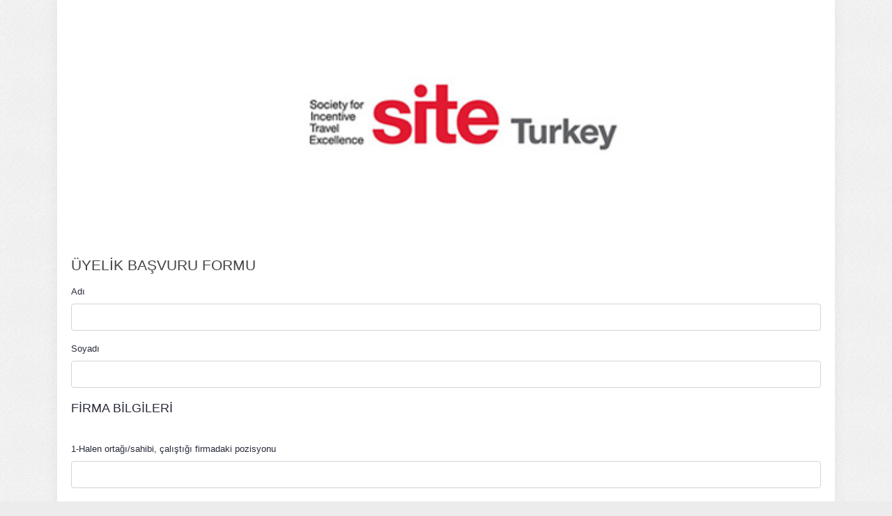

--- FILE ---
content_type: text/html; charset=UTF-8
request_url: https://formmagix.com/view.php?id=125990
body_size: 3518
content:
<!DOCTYPE html>
<html lang="en" >
<head>
<meta charset="UTF-8">
<meta name="viewport" content="width=device-width, initial-scale=1">
<title>ÜYELİK BAŞVURU FORMU</title>
<base href="https://formmagix.com/" />
<link rel="stylesheet" type="text/css" href="./data/form_125990/css/view.css?b9aacd" media="all" />

<!-- plugin css -->
<link href="verus-assets/libs/jsvectormap/jsvectormap.min.css" rel="stylesheet" type="text/css" />

<!-- Bootstrap Css -->
<link href="verus-assets/css/bootstrap.min.css" rel="stylesheet" type="text/css" />
<!-- Icons Css -->
<link href="verus-assets/css/icons.min.css" rel="stylesheet" type="text/css" />
<!-- App Css-->
<link href="verus-assets/css/app.min.css" rel="stylesheet" type="text/css" />
<!-- custom Css-->
<link href="verus-assets/css/custom.min.css" rel="stylesheet" type="text/css" />
	
<link rel="stylesheet" type="text/css" href="view.mobile.css?b9aacd" media="all" />
<link rel="stylesheet" type="text/css" href="./data/themes/theme_73.css" media="all" />

<script type="text/javascript" src="js/jquery.min.js?b9aacd"></script>
<script type="text/javascript" src="view.js?b9aacd"></script>


<script type="text/javascript" src="js/datepick5/jquery.plugin.min.js"></script>
<script type="text/javascript" src="js/datepick5/jquery.datepick.min.js"></script>

<script type="text/javascript" src="js/datepick5/jquery.datepick.ext.min.js"></script>
<link type="text/css" href="js/datepick5/smoothness.datepick.css" rel="stylesheet" />



<script type="text/javascript">
$(function(){


function mf_handler_20(){

	var element_21_1 = $('input[name=element_21]:checked').next().text().toLowerCase();
	if(element_21_1 == 'diğer (belirtiniz)'){
		var condition_element_21_1 = true;
	}else{
		var condition_element_21_1 = false; 
	}

	if(condition_element_21_1){
		$('#li_20').show();
	}else{
		$('#li_20').hide();
	}

	if($(".total_payment").length > 0){
		calculate_total_payment();
	}
	if($("html").hasClass("embed")){
		$.postMessage({mf_iframe_height: $('body').outerHeight(true)}, '*', parent );
	}
}

$('input[name=element_21]').on('change click', function() {
	mf_handler_20();
});

mf_handler_20();


});
</script>



<!-- Layout config Js -->
<script src="verus-assets/js/layout.js"></script>
</head>
<body id="" class="main-content  no_guidelineses"> 
	
	<div id="" class="page-content ">
		<div id="" class="container">
			<div id="" class="card">
				<h1><a>ÜYELİK BAŞVURU FORMU</a></h1>
				<form id="form_125990" class="appnitro top_label"  method="post" data-highlightcolor="#FFF7C0" action="/view.php">
							<div class="form_description">
			<h2>ÜYELİK BAŞVURU FORMU</h2>
			<p></p>
		</div>						
					<div class="row" >
					
					
					
							<li id="li_1"   class="col-md-12 mb-3">
		<label class="form-label" for="element_1">Adı </label>
		<div>
			<input id="element_1" name="element_1"     class="element form-control" type="text" value=""   />
			 
		</div> 
		</li>		<li id="li_2"   class="col-md-12 mb-3">
		<label class="form-label" for="element_2">Soyadı </label>
		<div>
			<input id="element_2" name="element_2"     class="element form-control" type="text" value=""   />
			 
		</div> 
		</li>		<li id="li_3"   class="col-md-12 mb-3">
		<label class="form-label" for="element_3"><p style="font-size:18px;">FİRMA BİLGİLERİ</p><br />
1-Halen ortağı/sahibi, çalıştığı firmadaki pozisyonu </label>
		<div>
			<input id="element_3" name="element_3"     class="element form-control" type="text" value=""   />
			 
		</div> 
		</li>		<li id="li_4"   class="col-md-12 mb-3">
		<label class="form-label" for="element_4">2-Firma Adı </label>
		<div>
			<input id="element_4" name="element_4"     class="element form-control" type="text" value=""   />
			 
		</div> 
		</li>		<li id="li_5"   class="col-md-12 mb-3">
		<label class="form-label" for="element_5">3-Adres<br />
<br />
Mahalle/Cadde/Sokak </label>
		<div>
			<input id="element_5" name="element_5"     class="element form-control" type="text" value=""   />
			 
		</div> 
		</li>		<li id="li_6"   class="col-md-12 mb-3">
		<label class="form-label" for="element_6">Bina/Daire No </label>
		<div>
			<input id="element_6" name="element_6"     class="element form-control" type="text" value=""   />
			 
		</div> 
		</li>		<li id="li_7"   class="col-md-12 mb-3">
		<label class="form-label" for="element_7">Posta Kodu </label>
		<div>
			<input id="element_7" name="element_7"     class="element form-control" type="text" value=""   />
			 
		</div> 
		</li>		<li id="li_8"   class="col-md-12 mb-3">
		<label class="form-label" for="element_8">Semt & Şehir </label>
		<div>
			<input id="element_8" name="element_8"     class="element form-control" type="text" value=""   />
			 
		</div> 
		</li>		<li id="li_9"   class="col-md-12 mb-3">
		<label class="form-label" for="element_9">4-İş Telefonu </label>
		<div>
			<input id="element_9" name="element_9"     class="element form-control" type="text" value=""   />
			 
		</div> 
		</li>		<li id="li_10"   class="col-md-12 mb-3">
		<label class="form-label" for="element_10">5-Fax </label>
		<div>
			<input id="element_10" name="element_10"     class="element form-control" type="text" value=""   />
			 
		</div> 
		</li>		<li id="li_11"   class="col-md-12 mb-3">
		<label class="form-label" for="element_11">6-E Posta </label>
		<div>
			<input id="element_11" name="element_11"     class="element form-control" type="text" value=""   />
			 
		</div> 
		</li>		<li id="li_12"   class="col-md-12 mb-3">
		<label class="form-label" for="element_12">7-Web </label>
		<div>
			<input id="element_12" name="element_12"     class="element form-control" type="text" value=""   />
			 
		</div> 
		</li>		<li id="li_21"   class="multiple_choice" class="col-md-12 mb-3">
		<span class="description">8-Sektör </span>
		<div class="mt-2">
			<fieldset class="row">
				<legend style="color: transparent;height: 0px;font-size: 0px;display:none;">8-Sektör</legend>
				<div class="col-md-auto"><div class="form-check mb-2"><input id="element_21_1"  name="element_21" class="element" type="radio" value="1"   />
<label class="choice form-check-label" for="element_21_1">Seyahat Acentası</label>
</div></div>
<div class="col-md-auto"><div class="form-check mb-2"><input id="element_21_2"  name="element_21" class="element" type="radio" value="2"   />
<label class="choice form-check-label" for="element_21_2">Otel</label>
</div></div>
<div class="col-md-auto"><div class="form-check mb-2"><input id="element_21_3"  name="element_21" class="element" type="radio" value="3"   />
<label class="choice form-check-label" for="element_21_3">Ulaşım</label>
</div></div>
<div class="col-md-auto"><div class="form-check mb-2"><input id="element_21_4"  name="element_21" class="element" type="radio" value="4"   />
<label class="choice form-check-label" for="element_21_4">Restaurant/ Kulup</label>
</div></div>
<div class="col-md-auto"><div class="form-check mb-2"><input id="element_21_5"  name="element_21" class="element" type="radio" value="5"   />
<label class="choice form-check-label" for="element_21_5">Teknik Hizmetler</label>
</div></div>
<div class="col-md-auto"><div class="form-check mb-2"><input id="element_21_6"  name="element_21" class="element" type="radio" value="6"   />
<label class="choice form-check-label" for="element_21_6">Diğer (Belirtiniz)</label>
</div></div>

			</fieldset>
		</div> 
		</li>		<li id="li_20"   class="col-md-12 mb-3">
		<label class="form-label" for="element_20">Lütfen Sektörünüzü yazınız. </label>
		<div>
			<input id="element_20" name="element_20"     class="element form-control" type="text" value=""   />
			 
		</div> 
		</li>		<li id="li_22"   class="col-md-12 mb-3">
		<label class="form-label" for="element_22">9-Belge No </label>
		<div>
			<input id="element_22" name="element_22"     class="element form-control" type="text" value=""   />
			 
		</div> 
		</li>		<li id="li_23"   class="col-md-12 mb-3">
		<label class="form-label" for="element_23">10-Ürün ve Hizmet Gamı </label>
		<div>
			<input id="element_23" name="element_23"     class="element form-control" type="text" value=""   />
			 
		</div> 
		</li>		<li id="li_24"   class="multiple_choice inline_columns" class="col-md-12 mb-3">
		<span class="description">11-istihdam </span>
		<div class="mt-2">
			<fieldset class="row">
				<legend style="color: transparent;height: 0px;font-size: 0px;display:none;">11-istihdam</legend>
				<div class="col-md-auto"><div class="form-check mb-2"><input id="element_24_1"  name="element_24" class="element" type="radio" value="1"   />
<label class="choice form-check-label" for="element_24_1">1 kişi</label>
</div></div>
<div class="col-md-auto"><div class="form-check mb-2"><input id="element_24_2"  name="element_24" class="element" type="radio" value="2"   />
<label class="choice form-check-label" for="element_24_2">2-5 kişi</label>
</div></div>
<div class="col-md-auto"><div class="form-check mb-2"><input id="element_24_3"  name="element_24" class="element" type="radio" value="3"   />
<label class="choice form-check-label" for="element_24_3">6-25 kişi</label>
</div></div>
<div class="col-md-auto"><div class="form-check mb-2"><input id="element_24_4"  name="element_24" class="element" type="radio" value="4"   />
<label class="choice form-check-label" for="element_24_4">26 -50 kişi</label>
</div></div>
<div class="col-md-auto"><div class="form-check mb-2"><input id="element_24_5"  name="element_24" class="element" type="radio" value="5"   />
<label class="choice form-check-label" for="element_24_5">51-100 kişi</label>
</div></div>
<div class="col-md-auto"><div class="form-check mb-2"><input id="element_24_6"  name="element_24" class="element" type="radio" value="6"   />
<label class="choice form-check-label" for="element_24_6">100 kişi ve üstü</label>
</div></div>

			</fieldset>
		</div> 
		</li>		<li id="li_25"   class="col-md-12 mb-3">
		<label class="form-label" for="element_25"><p style="font-size:18px;">KİŞİSEL BİLGİLER</p><br />
1-Doğum Yeri </label>
		<div>
			<input id="element_25" name="element_25"     class="element form-control" type="text" value=""   />
			 
		</div> 
		</li>		<li id="li_26"   class="col-md-12 mb-3">
		<label class="form-label" for="element_26">2-Doğum Tarihi (gün/ay/yıl) </label>
		<div>
			<input id="element_26" name="element_26"     class="element form-control" type="text" value=""   />
			 
		</div> 
		</li>		<li id="li_27"   class="multiple_choice inline_columns" class="col-md-12 mb-3">
		<span class="description">3-Cinsiyet </span>
		<div class="mt-2">
			<fieldset class="row">
				<legend style="color: transparent;height: 0px;font-size: 0px;display:none;">3-Cinsiyet</legend>
				<div class="col-md-auto"><div class="form-check mb-2"><input id="element_27_1"  name="element_27" class="element" type="radio" value="1"   />
<label class="choice form-check-label" for="element_27_1">Kadın</label>
</div></div>
<div class="col-md-auto"><div class="form-check mb-2"><input id="element_27_2"  name="element_27" class="element" type="radio" value="2"   />
<label class="choice form-check-label" for="element_27_2">Erkek</label>
</div></div>

			</fieldset>
		</div> 
		</li>		<li id="li_28"   class="col-md-12 mb-3">
		<label class="form-label" for="element_28">4-Cep Telefonu </label>
		<div>
			<input id="element_28" name="element_28"     class="element form-control" type="text" value=""   />
			 
		</div> 
		</li>		<li id="li_29"   class="col-md-12 mb-3">
		<label class="form-label" for="element_29">E-posta </label>
		<div>
			<input id="element_29" name="element_29"     class="element form-control" type="text" value=""   />
			 
		</div> 
		</li>		<li id="li_30"   class="col-md-12 mb-3">
		<label class="form-label" for="element_30">6-Üye olduğunuz diğer dernek/vakıf/sivil toplum kuruluşu </label>
		<div>
			<input id="element_30" name="element_30"     class="element form-control" type="text" value=""   />
			 
		</div> 
		</li>		<li id="li_31"  class="matrix" class="col-md-12 mb-3">
			<table width="100%">
				<caption>
					7-Bildiği Yabancı Diller 
				</caption>
			    <thead>
			    	<tr>
			        	<th style="width: 50%" scope="col"><span style="display: none">7-Bildiği Yabancı Diller</span></th>
			            <th id="mc_31_1" style="width: 17%" scope="col">Orta</th>
<th id="mc_31_2" style="width: 17%" scope="col">İyi</th>
<th id="mc_31_3" style="width: 17%" scope="col">Çok İyi</th>

			        </tr>
			    </thead>
			    <tbody>
			    	<tr class="alt" id="mr_31">
			        	<td class="first_col">İngilizce</td>
			            <td><fieldset><legend style="display: none">İngilizce</legend><label style="display: none" for="element_31_1">Orta</label><input id="element_31_1" name="element_31" type="radio" value="1"   /></fieldset></td>
<td><fieldset><legend style="display: none">İngilizce</legend><label style="display: none" for="element_31_2">İyi</label><input id="element_31_2" name="element_31" type="radio" value="2"   /></fieldset></td>
<td><fieldset><legend style="display: none">İngilizce</legend><label style="display: none" for="element_31_3">Çok İyi</label><input id="element_31_3" name="element_31" type="radio" value="3"   /></fieldset></td>

			        </tr>
			        <tr  id="mr_32"><td class="first_col">Almanca</td><td><fieldset><legend style="display: none">Almanca</legend><label style="display: none" for="element_32_1">Orta</label><input id="element_32_1" name="element_32" type="radio" class="form-check-input"  value="1"  /></fieldset></td>
<td><fieldset><legend style="display: none">Almanca</legend><label style="display: none" for="element_32_2">İyi</label><input id="element_32_2" name="element_32" type="radio" class="form-check-input"  value="2"  /></fieldset></td>
<td><fieldset><legend style="display: none">Almanca</legend><label style="display: none" for="element_32_3">Çok İyi</label><input id="element_32_3" name="element_32" type="radio" class="form-check-input"  value="3"  /></fieldset></td>
</tr><tr  class="alt"  id="mr_33"><td class="first_col">Fransızca</td><td><fieldset><legend style="display: none">Fransızca</legend><label style="display: none" for="element_33_1">Orta</label><input id="element_33_1" name="element_33" type="radio" class="form-check-input"  value="1"  /></fieldset></td>
<td><fieldset><legend style="display: none">Fransızca</legend><label style="display: none" for="element_33_2">İyi</label><input id="element_33_2" name="element_33" type="radio" class="form-check-input"  value="2"  /></fieldset></td>
<td><fieldset><legend style="display: none">Fransızca</legend><label style="display: none" for="element_33_3">Çok İyi</label><input id="element_33_3" name="element_33" type="radio" class="form-check-input"  value="3"  /></fieldset></td>
</tr><tr  id="mr_34"><td class="first_col">İtalyanca</td><td><fieldset><legend style="display: none">İtalyanca</legend><label style="display: none" for="element_34_1">Orta</label><input id="element_34_1" name="element_34" type="radio" class="form-check-input"  value="1"  /></fieldset></td>
<td><fieldset><legend style="display: none">İtalyanca</legend><label style="display: none" for="element_34_2">İyi</label><input id="element_34_2" name="element_34" type="radio" class="form-check-input"  value="2"  /></fieldset></td>
<td><fieldset><legend style="display: none">İtalyanca</legend><label style="display: none" for="element_34_3">Çok İyi</label><input id="element_34_3" name="element_34" type="radio" class="form-check-input"  value="3"  /></fieldset></td>
</tr><tr  class="alt"  id="mr_35"><td class="first_col">İspanyolca</td><td><fieldset><legend style="display: none">İspanyolca</legend><label style="display: none" for="element_35_1">Orta</label><input id="element_35_1" name="element_35" type="radio" class="form-check-input"  value="1"  /></fieldset></td>
<td><fieldset><legend style="display: none">İspanyolca</legend><label style="display: none" for="element_35_2">İyi</label><input id="element_35_2" name="element_35" type="radio" class="form-check-input"  value="2"  /></fieldset></td>
<td><fieldset><legend style="display: none">İspanyolca</legend><label style="display: none" for="element_35_3">Çok İyi</label><input id="element_35_3" name="element_35" type="radio" class="form-check-input"  value="3"  /></fieldset></td>
</tr><tr  id="mr_36"><td class="first_col">Rusça</td><td><fieldset><legend style="display: none">Rusça</legend><label style="display: none" for="element_36_1">Orta</label><input id="element_36_1" name="element_36" type="radio" class="form-check-input"  value="1"  /></fieldset></td>
<td><fieldset><legend style="display: none">Rusça</legend><label style="display: none" for="element_36_2">İyi</label><input id="element_36_2" name="element_36" type="radio" class="form-check-input"  value="2"  /></fieldset></td>
<td><fieldset><legend style="display: none">Rusça</legend><label style="display: none" for="element_36_3">Çok İyi</label><input id="element_36_3" name="element_36" type="radio" class="form-check-input"  value="3"  /></fieldset></td>
</tr><tr  class="alt"  id="mr_37"><td class="first_col">Japonca</td><td><fieldset><legend style="display: none">Japonca</legend><label style="display: none" for="element_37_1">Orta</label><input id="element_37_1" name="element_37" type="radio" class="form-check-input"  value="1"  /></fieldset></td>
<td><fieldset><legend style="display: none">Japonca</legend><label style="display: none" for="element_37_2">İyi</label><input id="element_37_2" name="element_37" type="radio" class="form-check-input"  value="2"  /></fieldset></td>
<td><fieldset><legend style="display: none">Japonca</legend><label style="display: none" for="element_37_3">Çok İyi</label><input id="element_37_3" name="element_37" type="radio" class="form-check-input"  value="3"  /></fieldset></td>
</tr>
			    </tbody>
			</table>
		
		</li>		<li id="li_38"   class="col-md-12 mb-3">
		<label class="form-label" for="element_38">Bildiğiniz yabancı dil listede mevcut değil ise lütfen bu bölüme bilgileri giriniz </label>
		<div>
			<input id="element_38" name="element_38"     class="element form-control" type="text" value=""   />
			 
		</div> 
		</li>		<li id="li_46"   class="col-md-12 mb-3">
		<label class="form-label" for="element_46"><p style="font-size:18px;">SITE-TURKEY İLE İLGİLİ</p><br />
1-SITE'a neden üye olmak istiyorsunuz? </label>
		<div>
			<textarea id="element_46" name="element_46"    class="element form-control" rows="8" cols="90" ></textarea>
			 
		</div> 
		</li>		<li id="li_47"   class="col-md-12 mb-3">
		<label class="form-label" for="element_47">2-Derneğimize katkıda bulunabileceğiniz alanlar konular </label>
		<div>
			<textarea id="element_47" name="element_47"    class="element form-control" rows="8" cols="90" ></textarea>
			 
		</div> 
		</li>		<li id="li_41"   class="multiple_choice inline_columns" class="col-md-12 mb-3">
		<span class="description"><p style="font-size:18px;">Önemli Bilgiler ve Gereklilikler:</p><br />
1-Başvurunuz değerlendirilip 30 gün içerisinde cevap verilecektir<br />
<br />
2-Başvurular 0212 3360672 numaralı faxa gönderilecektir.<br />
<br />
3-Üyelik şeklini seçiniz: </span>
		<div class="mt-2">
			<fieldset class="row">
				<legend style="color: transparent;height: 0px;font-size: 0px;display:none;"><p style="font-size:18px;">Önemli Bilgiler ve Gereklilikler:</p><br />
1-Başvurunuz değerlendirilip 30 gün içerisinde cevap verilecektir<br />
<br />
2-Başvurular 0212 3360672 numaralı faxa gönderilecektir.<br />
<br />
3-Üyelik şeklini seçiniz:</legend>
				<div class="col-md-auto"><div class="form-check mb-2"><input id="element_41_1"  name="element_41" class="element" type="radio" value="1"   />
<label class="choice form-check-label" for="element_41_1">Tüzel Üyelik</label>
</div></div>
<div class="col-md-auto"><div class="form-check mb-2"><input id="element_41_2"  name="element_41" class="element" type="radio" value="2"   />
<label class="choice form-check-label" for="element_41_2">Kişisel Üyelik</label>
</div></div>

			</fieldset>
		</div> 
		</li>		<li id="li_42"   class="multiple_choice" class="col-md-12 mb-3">
		<span class="description">4- E-bülten ile bilgilendirme yapılmasını </span>
		<div class="mt-2">
			<fieldset class="row">
				<legend style="color: transparent;height: 0px;font-size: 0px;display:none;">4- E-bülten ile bilgilendirme yapılmasını</legend>
				<div class="col-md-auto"><div class="form-check mb-2"><input id="element_42_1"  name="element_42" class="element" type="radio" value="1"   />
<label class="choice form-check-label" for="element_42_1">Onaylıyorum</label>
</div></div>
<div class="col-md-auto"><div class="form-check mb-2"><input id="element_42_4"  name="element_42" class="element" type="radio" value="4"   />
<label class="choice form-check-label" for="element_42_4">Onaylamıyorum</label>
</div></div>

			</fieldset>
		</div> 
		</li>		<li id="li_43"  class="europe_date_field mb-3" class="col-md-12 mb-3">
		<fieldset class="row">
			<legend style="color: transparent;height: 0px;font-size: 0px;display:none;">5-Tarih: gün ay yıl olarak belirtiniz</legend>
			<div class="date_dd col-md-4">
				<label for="element_43_1" class="form-label">DD</label>
				<input id="element_43_1" name="element_43_1"  class="element text form-control" size="3" maxlength="2" value="" type="text" />
			</div>
			<div class="date_mm col-md-4">
				<label for="element_43_2" class="form-label">MM</label>
				<input id="element_43_2" name="element_43_2"  class="element text form-control" size="3" maxlength="2" value="" type="text" />
			</div>
			<div class="date_yyyy col-md-4">
				<label for="element_43_3" class="form-label">YYYY</label>
		 		<input id="element_43_3" name="element_43_3"  class="element text form-control" size="5" maxlength="4" value="" type="text" />
				
				<input type="hidden" value="" name="element_43_datepick" id="element_43_datepick">
				<div style="display: none"><img id="cal_img_43" class="datepicker" src="images/calendar.png" width="32" alt="Pick a date." style="position:absolute; right:20px; top:30px;" /></div>	
			</div>
		</fieldset>
		<script type="text/javascript">
			
			$('#element_43_datepick').datepick({ 
	    		onSelect: select_europe_date,
	    		showTrigger: '#cal_img_43'
	    		
	    		
	    		
			});
			
</script>
		 
		</li>		<li id="li_48"   class="multiple_choice" class="col-md-12 mb-3">
		<span class="description">6.- Başvuru sahibinin imzalı onayı için:<br />
<br />
Yukarıda yazılı olan tüm bilgilerin doğruluğunu ve SITE Türkiye Tüzüğü’nde bulunan maddeleri <span id="required_48" aria-hidden="true" class="required">*</span></span>
		<div class="mt-2">
			<fieldset class="row">
				<legend style="color: transparent;height: 0px;font-size: 0px;display:none;">6.- Başvuru sahibinin imzalı onayı için:<br />
<br />
Yukarıda yazılı olan tüm bilgilerin doğruluğunu ve SITE Türkiye Tüzüğü’nde bulunan maddeleri</legend>
				<div class="col-md-auto"><div class="form-check mb-2"><input id="element_48_1"  name="element_48" class="element" type="radio" value="1" aria-required="true"  />
<label class="choice form-check-label" for="element_48_1">Onaylıyor ve kabul ediyorum.</label>
</div></div>

			</fieldset>
		</div> 
		</li>
					
					
					
							<li id="li_buttons" class="buttons col-md-12 mb-3">
			    <input type="hidden" name="form_id" value="125990" />
			    
			    <input type="hidden" id="mfsid" name="mfsid" value="bbbft3vsvgtbpo4on1i8e4ppa6" />
			    
			    
			    <input type="hidden" name="submit_form" value="1" />
			    <input type="hidden" name="page_number" value="1" />
				<input id="submit_form" class="button_text btn btn-success waves-effect waves-light" type="submit" name="submit_form" value="Submit" />
		</li>
					</div>
				</form>	
				<div id="footer">
					
				</div>
			</div>
		</div>
	</div>
	
	</body>
</html>

--- FILE ---
content_type: text/css
request_url: https://formmagix.com/verus-assets/css/bootstrap.min.css
body_size: 28717
content:
@charset "UTF-8";@import url(https://fonts.googleapis.com/css2?family=Public+Sans:wght@300;400;500;600;700&display=swap);/*!
 * Bootstrap  v5.3.3 (https://getbootstrap.com/)
 * Copyright 2011-2024 The Bootstrap Authors
 * Licensed under MIT (https://github.com/twbs/bootstrap/blob/main/LICENSE)
 */:root,[data-bs-theme=light]{--vz-blue:#3577f1;--vz-indigo:#405189;--vz-purple:#687cfe;--vz-pink:#f672a7;--vz-red:#f7666e;--vz-orange:#e42313;--vz-yellow:#efae4e;--vz-green:#3cd188;--vz-teal:#02a8b5;--vz-cyan:#0ac7fb;--vz-white:#fff;--vz-gray:#878a99;--vz-gray-dark:#343a40;--vz-gray-100:#f3f6f9;--vz-gray-200:#eff2f7;--vz-gray-300:#e9ebec;--vz-gray-400:#ced4da;--vz-gray-500:#adb5bd;--vz-gray-600:#878a99;--vz-gray-700:#495057;--vz-gray-800:#343a40;--vz-gray-900:#272a3a;--vz-primary:#687cfe;--vz-secondary:#e42313;--vz-success:#3cd188;--vz-info:#0ac7fb;--vz-warning:#efae4e;--vz-danger:#f7666e;--vz-light:#f3f6f9;--vz-dark:#272a3a;--vz-primary-rgb:104,124,254;--vz-secondary-rgb:255,127,93;--vz-success-rgb:60,209,136;--vz-info-rgb:10,199,251;--vz-warning-rgb:239,174,78;--vz-danger-rgb:247,102,110;--vz-light-rgb:243,246,249;--vz-dark-rgb:39,42,58;--vz-primary-text-emphasis:#5869d8;--vz-secondary-text-emphasis:#d96c4f;--vz-success-text-emphasis:#33b274;--vz-info-text-emphasis:#09a9d5;--vz-warning-text-emphasis:#cb9442;--vz-danger-text-emphasis:#d2575e;--vz-light-text-emphasis:#ced4da;--vz-dark-text-emphasis:#343a40;--vz-primary-bg-subtle:#e8ebff;--vz-secondary-bg-subtle:#ffece7;--vz-success-bg-subtle:#e2f8ed;--vz-info-bg-subtle:#daf7fe;--vz-warning-bg-subtle:#fdf3e4;--vz-danger-bg-subtle:#fee8e9;--vz-light-bg-subtle:#f9fbfc;--vz-dark-bg-subtle:#e9ebec;--vz-primary-border-subtle:#c3cbff;--vz-secondary-border-subtle:#ffccbe;--vz-success-border-subtle:#b1edcf;--vz-info-border-subtle:#9de9fd;--vz-warning-border-subtle:#f9dfb8;--vz-danger-border-subtle:#fcc2c5;--vz-light-border-subtle:#eff2f7;--vz-dark-border-subtle:#adb5bd;--vz-white-rgb:255,255,255;--vz-black-rgb:0,0,0;--vz-font-sans-serif:"Public Sans",sans-serif;--vz-font-monospace:SFMono-Regular,Menlo,Monaco,Consolas,"Liberation Mono","Courier New",monospace;--vz-gradient:linear-gradient(180deg, rgba(255, 255, 255, 0.15), rgba(255, 255, 255, 0));--vz-body-font-family:var(--vz-font-sans-serif);--vz-body-font-size:0.875rem;--vz-body-font-weight:400;--vz-body-line-height:1.5;--vz-body-color:#272a3a;--vz-body-color-rgb:39,42,58;--vz-body-bg:#fbf7f4;--vz-body-bg-rgb:251,247,244;--vz-emphasis-color:#272a3a;--vz-emphasis-color-rgb:39,42,58;--vz-secondary-color:#878a99;--vz-secondary-color-rgb:135,138,153;--vz-secondary-bg:#fff;--vz-secondary-bg-rgb:255,255,255;--vz-tertiary-color:rgba(39, 42, 58, 0.5);--vz-tertiary-color-rgb:39,42,58;--vz-tertiary-bg:#eff2f7;--vz-tertiary-bg-rgb:239,242,247;--vz-heading-color:#495057;--vz-link-color:#687cfe;--vz-link-color-rgb:104,124,254;--vz-link-decoration:none;--vz-link-hover-color:#687cfe;--vz-link-hover-color-rgb:104,124,254;--vz-code-color:#f672a7;--vz-highlight-color:#212529;--vz-highlight-bg:#fcf8e3;--vz-border-width:1px;--vz-border-style:solid;--vz-border-color:#e9ebec;--vz-border-color-translucent:#ced4da;--vz-border-radius:0.25rem;--vz-border-radius-sm:0.2rem;--vz-border-radius-lg:0.3rem;--vz-border-radius-xl:1rem;--vz-border-radius-xxl:2rem;--vz-border-radius-2xl:var(--vz-border-radius-xxl);--vz-border-radius-pill:50rem;--vz-box-shadow:rgba(100, 98, 92, 0.06) 0 0 15px 4px;--vz-box-shadow-sm:0 0.125rem 0.25rem rgba(0, 0, 0, 0.075);--vz-box-shadow-lg:0 5px 10px rgba(30, 32, 37, 0.12);--vz-box-shadow-inset:inset 0 1px 2px rgba(0, 0, 0, 0.075);--vz-focus-ring-width:0.25rem;--vz-focus-ring-opacity:0.25;--vz-focus-ring-color:rgba(var(--vz-primary-rgb), 0.25);--vz-form-valid-color:#3cd188;--vz-form-valid-border-color:#3cd188;--vz-form-invalid-color:#f7666e;--vz-form-invalid-border-color:#f7666e}[data-bs-theme=dark]{color-scheme:dark;--vz-body-color:#ced4da;--vz-body-color-rgb:206,212,218;--vz-body-bg:#1a1d21;--vz-body-bg-rgb:26,29,33;--vz-emphasis-color:#fff;--vz-emphasis-color-rgb:255,255,255;--vz-secondary-color:#878a99;--vz-secondary-color-rgb:135,138,153;--vz-secondary-bg:#212529;--vz-secondary-bg-rgb:33,37,41;--vz-tertiary-color:rgba(206, 212, 218, 0.75);--vz-tertiary-color-rgb:206,212,218;--vz-tertiary-bg:#2a2d31;--vz-tertiary-bg-rgb:42,45,49;--vz-primary-text-emphasis:#8696fe;--vz-secondary-text-emphasis:#ff997d;--vz-success-text-emphasis:#63daa0;--vz-info-text-emphasis:#3bd2fc;--vz-warning-text-emphasis:#f2be71;--vz-danger-text-emphasis:#f9858b;--vz-light-text-emphasis:#535659;--vz-dark-text-emphasis:#5f6164;--vz-primary-bg-subtle:rgba(104, 124, 254, 0.15);--vz-secondary-bg-subtle:rgba(255, 127, 93, 0.15);--vz-success-bg-subtle:rgba(60, 209, 136, 0.15);--vz-info-bg-subtle:rgba(10, 199, 251, 0.15);--vz-warning-bg-subtle:rgba(239, 174, 78, 0.15);--vz-danger-bg-subtle:rgba(247, 102, 110, 0.15);--vz-light-bg-subtle:#25282c;--vz-dark-bg-subtle:#313437;--vz-primary-border-subtle:#4451a5;--vz-secondary-border-subtle:#80402f;--vz-success-border-subtle:#1e6944;--vz-info-border-subtle:#05647e;--vz-warning-border-subtle:#785727;--vz-danger-border-subtle:#7c3337;--vz-light-border-subtle:#35383c;--vz-dark-border-subtle:#3c3f42;--vz-heading-color:#ced4da;--vz-link-color:#e1e5ff;--vz-link-hover-color:#e7eaff;--vz-link-color-rgb:225,229,255;--vz-link-hover-color-rgb:231,234,255;--vz-code-color:#f672a7;--vz-highlight-color:#dee2e6;--vz-highlight-bg:#664d03;--vz-border-color:#32383e;--vz-border-color-translucent:#32383e;--vz-form-valid-color:#63daa0;--vz-form-valid-border-color:#63daa0;--vz-form-invalid-color:#f9858b;--vz-form-invalid-border-color:#f9858b}*,::after,::before{-webkit-box-sizing:border-box;box-sizing:border-box}@media (prefers-reduced-motion:no-preference){:root{scroll-behavior:smooth}}body{margin:0;font-family:var(--vz-body-font-family);font-size:var(--vz-body-font-size);font-weight:var(--vz-body-font-weight);line-height:var(--vz-body-line-height);color:var(--vz-body-color);text-align:var(--vz-body-text-align);-webkit-text-size-adjust:100%;-webkit-tap-highlight-color:transparent}hr{margin:1rem 0;color:inherit;border:0;border-top:var(--vz-border-width) solid;opacity:.25}.h1,.h2,.h3,.h4,.h5,.h6,h1,h2,h3,h4,h5,h6{margin-top:0;margin-bottom:.5rem;font-family:"Public Sans",sans-serif;font-weight:600;line-height:1.2;color:var(--vz-heading-color)}.h1,h1{font-size:calc(1.34375rem + 1.125vw)}@media (min-width:1200px){.h1,h1{font-size:2.1875rem}}.h2,h2{font-size:calc(1.3rem + .6vw)}@media (min-width:1200px){.h2,h2{font-size:1.75rem}}.h3,h3{font-size:calc(1.278125rem + .3375vw)}@media (min-width:1200px){.h3,h3{font-size:1.53125rem}}.h4,h4{font-size:calc(1.25625rem + .075vw)}@media (min-width:1200px){.h4,h4{font-size:1.3125rem}}.h5,h5{font-size:1.09375rem}.h6,h6{font-size:.875rem}p{margin-top:0;margin-bottom:1rem}abbr[title]{-webkit-text-decoration:underline dotted;text-decoration:underline dotted;cursor:help;-webkit-text-decoration-skip-ink:none;text-decoration-skip-ink:none}address{margin-bottom:1rem;font-style:normal;line-height:inherit}ol,ul{padding-left:2rem}dl,ol,ul{margin-top:0;margin-bottom:1rem}ol ol,ol ul,ul ol,ul ul{margin-bottom:0}dt{font-weight:600}dd{margin-bottom:.5rem;margin-left:0}blockquote{margin:0 0 1rem}b,strong{font-weight:bolder}.small,small{font-size:.875em}.mark,mark{padding:.2em;color:var(--vz-highlight-color);background-color:var(--vz-highlight-bg)}sub,sup{position:relative;font-size:.75em;line-height:0;vertical-align:baseline}sub{bottom:-.25em}sup{top:-.5em}a{color:rgba(var(--vz-link-color-rgb),var(--vz-link-opacity,1));text-decoration:none}a:hover{--vz-link-color-rgb:var(--vz-link-hover-color-rgb)}a:not([href]):not([class]),a:not([href]):not([class]):hover{color:inherit;text-decoration:none}code,kbd,pre,samp{font-family:var(--vz-font-monospace);font-size:1em}pre{display:block;margin-top:0;margin-bottom:1rem;overflow:auto;font-size:.875em}pre code{font-size:inherit;color:inherit;word-break:normal}code{font-size:.875em;color:var(--vz-code-color);word-wrap:break-word}a>code{color:inherit}kbd{padding:.2rem .4rem;font-size:.875em;color:var(--vz-body-bg);background-color:var(--vz-body-color);border-radius:.2rem}kbd kbd{padding:0;font-size:1em}figure{margin:0 0 1rem}img,svg{vertical-align:middle}table{caption-side:bottom;border-collapse:collapse}caption{padding-top:.75rem;padding-bottom:.75rem;color:var(--vz-secondary-color);text-align:left}th{font-weight:600;text-align:inherit;text-align:-webkit-match-parent}tbody,td,tfoot,th,thead,tr{border-color:inherit;border-style:solid;border-width:0}label{display:inline-block}button{border-radius:0}button:focus:not(:focus-visible){outline:0}button,input,optgroup,select,textarea{margin:0;font-family:inherit;font-size:inherit;line-height:inherit}button,select{text-transform:none}[role=button]{cursor:pointer}select{word-wrap:normal}select:disabled{opacity:1}[list]:not([type=date]):not([type=datetime-local]):not([type=month]):not([type=week]):not([type=time])::-webkit-calendar-picker-indicator{display:none!important}[type=button],[type=reset],[type=submit],button{-webkit-appearance:button}[type=button]:not(:disabled),[type=reset]:not(:disabled),[type=submit]:not(:disabled),button:not(:disabled){cursor:pointer}::-moz-focus-inner{padding:0;border-style:none}textarea{resize:vertical}fieldset{min-width:0;padding:0;margin:0;border:0}legend{float:left;width:100%;padding:0;margin-bottom:.5rem;font-size:calc(1.275rem + .3vw);line-height:inherit}@media (min-width:1200px){legend{font-size:1.5rem}}legend+*{clear:left}::-webkit-datetime-edit-day-field,::-webkit-datetime-edit-fields-wrapper,::-webkit-datetime-edit-hour-field,::-webkit-datetime-edit-minute,::-webkit-datetime-edit-month-field,::-webkit-datetime-edit-text,::-webkit-datetime-edit-year-field{padding:0}::-webkit-inner-spin-button{height:auto}[type=search]{-webkit-appearance:textfield;outline-offset:-2px}::-webkit-search-decoration{-webkit-appearance:none}::-webkit-color-swatch-wrapper{padding:0}::-webkit-file-upload-button{font:inherit;-webkit-appearance:button}::file-selector-button{font:inherit;-webkit-appearance:button}output{display:inline-block}iframe{border:0}summary{display:list-item;cursor:pointer}progress{vertical-align:baseline}[hidden]{display:none!important}.lead{font-size:1.09375rem;font-weight:300}.display-1{font-size:calc(1.625rem + 4.5vw);font-weight:300;line-height:1.2}@media (min-width:1200px){.display-1{font-size:5rem}}.display-2{font-size:calc(1.575rem + 3.9vw);font-weight:300;line-height:1.2}@media (min-width:1200px){.display-2{font-size:4.5rem}}.display-3{font-size:calc(1.525rem + 3.3vw);font-weight:300;line-height:1.2}@media (min-width:1200px){.display-3{font-size:4rem}}.display-4{font-size:calc(1.475rem + 2.7vw);font-weight:300;line-height:1.2}@media (min-width:1200px){.display-4{font-size:3.5rem}}.display-5{font-size:calc(1.425rem + 2.1vw);font-weight:300;line-height:1.2}@media (min-width:1200px){.display-5{font-size:3rem}}.display-6{font-size:calc(1.375rem + 1.5vw);font-weight:300;line-height:1.2}@media (min-width:1200px){.display-6{font-size:2.5rem}}.list-unstyled{padding-left:0;list-style:none}.list-inline{padding-left:0;list-style:none}.list-inline-item{display:inline-block}.list-inline-item:not(:last-child){margin-right:.5rem}.initialism{font-size:.875em;text-transform:uppercase}.blockquote{margin-bottom:1rem;font-size:.9625rem}.blockquote>:last-child{margin-bottom:0}.blockquote-footer{margin-top:-1rem;margin-bottom:1rem;font-size:.875em;color:#878a99}.blockquote-footer::before{content:"— "}.img-fluid{max-width:100%;height:auto}.img-thumbnail{padding:.25rem;background-color:var(--vz-body-bg);border:var(--vz-border-width) solid var(--vz-border-color);border-radius:var(--vz-border-radius);max-width:100%;height:auto}.figure{display:inline-block}.figure-img{margin-bottom:.5rem;line-height:1}.figure-caption{font-size:.875em;color:var(--vz-secondary-color)}.container,.container-fluid,.container-lg,.container-md,.container-sm,.container-xl,.container-xxl{--vz-gutter-x:1.5rem;--vz-gutter-y:0;width:100%;padding-right:calc(var(--vz-gutter-x) * .5);padding-left:calc(var(--vz-gutter-x) * .5);margin-right:auto;margin-left:auto}@media (min-width:576px){.container,.container-sm{max-width:540px}}@media (min-width:768px){.container,.container-md,.container-sm{max-width:720px}}@media (min-width:992px){.container,.container-lg,.container-md,.container-sm{max-width:960px}}@media (min-width:1200px){.container,.container-lg,.container-md,.container-sm,.container-xl{max-width:1140px}}@media (min-width:1400px){.container,.container-lg,.container-md,.container-sm,.container-xl,.container-xxl{max-width:1320px}}:root{--vz-breakpoint-xs:0;--vz-breakpoint-sm:576px;--vz-breakpoint-md:768px;--vz-breakpoint-lg:992px;--vz-breakpoint-xl:1200px;--vz-breakpoint-xxl:1400px}.row{--vz-gutter-x:1.5rem;--vz-gutter-y:0;display:-webkit-box;display:-ms-flexbox;display:flex;-ms-flex-wrap:wrap;flex-wrap:wrap;margin-top:calc(-1 * var(--vz-gutter-y));margin-right:calc(-.5 * var(--vz-gutter-x));margin-left:calc(-.5 * var(--vz-gutter-x))}.row>*{-ms-flex-negative:0;flex-shrink:0;width:100%;max-width:100%;padding-right:calc(var(--vz-gutter-x) * .5);padding-left:calc(var(--vz-gutter-x) * .5);margin-top:var(--vz-gutter-y)}.col{-webkit-box-flex:1;-ms-flex:1 0 0%;flex:1 0 0%}.row-cols-auto>*{-webkit-box-flex:0;-ms-flex:0 0 auto;flex:0 0 auto;width:auto}.row-cols-1>*{-webkit-box-flex:0;-ms-flex:0 0 auto;flex:0 0 auto;width:100%}.row-cols-2>*{-webkit-box-flex:0;-ms-flex:0 0 auto;flex:0 0 auto;width:50%}.row-cols-3>*{-webkit-box-flex:0;-ms-flex:0 0 auto;flex:0 0 auto;width:33.33333333%}.row-cols-4>*{-webkit-box-flex:0;-ms-flex:0 0 auto;flex:0 0 auto;width:25%}.row-cols-5>*{-webkit-box-flex:0;-ms-flex:0 0 auto;flex:0 0 auto;width:20%}.row-cols-6>*{-webkit-box-flex:0;-ms-flex:0 0 auto;flex:0 0 auto;width:16.66666667%}.col-auto{-webkit-box-flex:0;-ms-flex:0 0 auto;flex:0 0 auto;width:auto}.col-1{-webkit-box-flex:0;-ms-flex:0 0 auto;flex:0 0 auto;width:8.33333333%}.col-2{-webkit-box-flex:0;-ms-flex:0 0 auto;flex:0 0 auto;width:16.66666667%}.col-3{-webkit-box-flex:0;-ms-flex:0 0 auto;flex:0 0 auto;width:25%}.col-4{-webkit-box-flex:0;-ms-flex:0 0 auto;flex:0 0 auto;width:33.33333333%}.col-5{-webkit-box-flex:0;-ms-flex:0 0 auto;flex:0 0 auto;width:41.66666667%}.col-6{-webkit-box-flex:0;-ms-flex:0 0 auto;flex:0 0 auto;width:50%}.col-7{-webkit-box-flex:0;-ms-flex:0 0 auto;flex:0 0 auto;width:58.33333333%}.col-8{-webkit-box-flex:0;-ms-flex:0 0 auto;flex:0 0 auto;width:66.66666667%}.col-9{-webkit-box-flex:0;-ms-flex:0 0 auto;flex:0 0 auto;width:75%}.col-10{-webkit-box-flex:0;-ms-flex:0 0 auto;flex:0 0 auto;width:83.33333333%}.col-11{-webkit-box-flex:0;-ms-flex:0 0 auto;flex:0 0 auto;width:91.66666667%}.col-12{-webkit-box-flex:0;-ms-flex:0 0 auto;flex:0 0 auto;width:100%}.offset-1{margin-left:8.33333333%}.offset-2{margin-left:16.66666667%}.offset-3{margin-left:25%}.offset-4{margin-left:33.33333333%}.offset-5{margin-left:41.66666667%}.offset-6{margin-left:50%}.offset-7{margin-left:58.33333333%}.offset-8{margin-left:66.66666667%}.offset-9{margin-left:75%}.offset-10{margin-left:83.33333333%}.offset-11{margin-left:91.66666667%}.g-0,.gx-0{--vz-gutter-x:0}.g-0,.gy-0{--vz-gutter-y:0}.g-1,.gx-1{--vz-gutter-x:0.25rem}.g-1,.gy-1{--vz-gutter-y:0.25rem}.g-2,.gx-2{--vz-gutter-x:0.5rem}.g-2,.gy-2{--vz-gutter-y:0.5rem}.g-3,.gx-3{--vz-gutter-x:1rem}.g-3,.gy-3{--vz-gutter-y:1rem}.g-4,.gx-4{--vz-gutter-x:1.5rem}.g-4,.gy-4{--vz-gutter-y:1.5rem}.g-5,.gx-5{--vz-gutter-x:3rem}.g-5,.gy-5{--vz-gutter-y:3rem}@media (min-width:576px){.col-sm{-webkit-box-flex:1;-ms-flex:1 0 0%;flex:1 0 0%}.row-cols-sm-auto>*{-webkit-box-flex:0;-ms-flex:0 0 auto;flex:0 0 auto;width:auto}.row-cols-sm-1>*{-webkit-box-flex:0;-ms-flex:0 0 auto;flex:0 0 auto;width:100%}.row-cols-sm-2>*{-webkit-box-flex:0;-ms-flex:0 0 auto;flex:0 0 auto;width:50%}.row-cols-sm-3>*{-webkit-box-flex:0;-ms-flex:0 0 auto;flex:0 0 auto;width:33.33333333%}.row-cols-sm-4>*{-webkit-box-flex:0;-ms-flex:0 0 auto;flex:0 0 auto;width:25%}.row-cols-sm-5>*{-webkit-box-flex:0;-ms-flex:0 0 auto;flex:0 0 auto;width:20%}.row-cols-sm-6>*{-webkit-box-flex:0;-ms-flex:0 0 auto;flex:0 0 auto;width:16.66666667%}.col-sm-auto{-webkit-box-flex:0;-ms-flex:0 0 auto;flex:0 0 auto;width:auto}.col-sm-1{-webkit-box-flex:0;-ms-flex:0 0 auto;flex:0 0 auto;width:8.33333333%}.col-sm-2{-webkit-box-flex:0;-ms-flex:0 0 auto;flex:0 0 auto;width:16.66666667%}.col-sm-3{-webkit-box-flex:0;-ms-flex:0 0 auto;flex:0 0 auto;width:25%}.col-sm-4{-webkit-box-flex:0;-ms-flex:0 0 auto;flex:0 0 auto;width:33.33333333%}.col-sm-5{-webkit-box-flex:0;-ms-flex:0 0 auto;flex:0 0 auto;width:41.66666667%}.col-sm-6{-webkit-box-flex:0;-ms-flex:0 0 auto;flex:0 0 auto;width:50%}.col-sm-7{-webkit-box-flex:0;-ms-flex:0 0 auto;flex:0 0 auto;width:58.33333333%}.col-sm-8{-webkit-box-flex:0;-ms-flex:0 0 auto;flex:0 0 auto;width:66.66666667%}.col-sm-9{-webkit-box-flex:0;-ms-flex:0 0 auto;flex:0 0 auto;width:75%}.col-sm-10{-webkit-box-flex:0;-ms-flex:0 0 auto;flex:0 0 auto;width:83.33333333%}.col-sm-11{-webkit-box-flex:0;-ms-flex:0 0 auto;flex:0 0 auto;width:91.66666667%}.col-sm-12{-webkit-box-flex:0;-ms-flex:0 0 auto;flex:0 0 auto;width:100%}.offset-sm-0{margin-left:0}.offset-sm-1{margin-left:8.33333333%}.offset-sm-2{margin-left:16.66666667%}.offset-sm-3{margin-left:25%}.offset-sm-4{margin-left:33.33333333%}.offset-sm-5{margin-left:41.66666667%}.offset-sm-6{margin-left:50%}.offset-sm-7{margin-left:58.33333333%}.offset-sm-8{margin-left:66.66666667%}.offset-sm-9{margin-left:75%}.offset-sm-10{margin-left:83.33333333%}.offset-sm-11{margin-left:91.66666667%}.g-sm-0,.gx-sm-0{--vz-gutter-x:0}.g-sm-0,.gy-sm-0{--vz-gutter-y:0}.g-sm-1,.gx-sm-1{--vz-gutter-x:0.25rem}.g-sm-1,.gy-sm-1{--vz-gutter-y:0.25rem}.g-sm-2,.gx-sm-2{--vz-gutter-x:0.5rem}.g-sm-2,.gy-sm-2{--vz-gutter-y:0.5rem}.g-sm-3,.gx-sm-3{--vz-gutter-x:1rem}.g-sm-3,.gy-sm-3{--vz-gutter-y:1rem}.g-sm-4,.gx-sm-4{--vz-gutter-x:1.5rem}.g-sm-4,.gy-sm-4{--vz-gutter-y:1.5rem}.g-sm-5,.gx-sm-5{--vz-gutter-x:3rem}.g-sm-5,.gy-sm-5{--vz-gutter-y:3rem}}@media (min-width:768px){.col-md{-webkit-box-flex:1;-ms-flex:1 0 0%;flex:1 0 0%}.row-cols-md-auto>*{-webkit-box-flex:0;-ms-flex:0 0 auto;flex:0 0 auto;width:auto}.row-cols-md-1>*{-webkit-box-flex:0;-ms-flex:0 0 auto;flex:0 0 auto;width:100%}.row-cols-md-2>*{-webkit-box-flex:0;-ms-flex:0 0 auto;flex:0 0 auto;width:50%}.row-cols-md-3>*{-webkit-box-flex:0;-ms-flex:0 0 auto;flex:0 0 auto;width:33.33333333%}.row-cols-md-4>*{-webkit-box-flex:0;-ms-flex:0 0 auto;flex:0 0 auto;width:25%}.row-cols-md-5>*{-webkit-box-flex:0;-ms-flex:0 0 auto;flex:0 0 auto;width:20%}.row-cols-md-6>*{-webkit-box-flex:0;-ms-flex:0 0 auto;flex:0 0 auto;width:16.66666667%}.col-md-auto{-webkit-box-flex:0;-ms-flex:0 0 auto;flex:0 0 auto;width:auto}.col-md-1{-webkit-box-flex:0;-ms-flex:0 0 auto;flex:0 0 auto;width:8.33333333%}.col-md-2{-webkit-box-flex:0;-ms-flex:0 0 auto;flex:0 0 auto;width:16.66666667%}.col-md-3{-webkit-box-flex:0;-ms-flex:0 0 auto;flex:0 0 auto;width:25%}.col-md-4{-webkit-box-flex:0;-ms-flex:0 0 auto;flex:0 0 auto;width:33.33333333%}.col-md-5{-webkit-box-flex:0;-ms-flex:0 0 auto;flex:0 0 auto;width:41.66666667%}.col-md-6{-webkit-box-flex:0;-ms-flex:0 0 auto;flex:0 0 auto;width:50%}.col-md-7{-webkit-box-flex:0;-ms-flex:0 0 auto;flex:0 0 auto;width:58.33333333%}.col-md-8{-webkit-box-flex:0;-ms-flex:0 0 auto;flex:0 0 auto;width:66.66666667%}.col-md-9{-webkit-box-flex:0;-ms-flex:0 0 auto;flex:0 0 auto;width:75%}.col-md-10{-webkit-box-flex:0;-ms-flex:0 0 auto;flex:0 0 auto;width:83.33333333%}.col-md-11{-webkit-box-flex:0;-ms-flex:0 0 auto;flex:0 0 auto;width:91.66666667%}.col-md-12{-webkit-box-flex:0;-ms-flex:0 0 auto;flex:0 0 auto;width:100%}.offset-md-0{margin-left:0}.offset-md-1{margin-left:8.33333333%}.offset-md-2{margin-left:16.66666667%}.offset-md-3{margin-left:25%}.offset-md-4{margin-left:33.33333333%}.offset-md-5{margin-left:41.66666667%}.offset-md-6{margin-left:50%}.offset-md-7{margin-left:58.33333333%}.offset-md-8{margin-left:66.66666667%}.offset-md-9{margin-left:75%}.offset-md-10{margin-left:83.33333333%}.offset-md-11{margin-left:91.66666667%}.g-md-0,.gx-md-0{--vz-gutter-x:0}.g-md-0,.gy-md-0{--vz-gutter-y:0}.g-md-1,.gx-md-1{--vz-gutter-x:0.25rem}.g-md-1,.gy-md-1{--vz-gutter-y:0.25rem}.g-md-2,.gx-md-2{--vz-gutter-x:0.5rem}.g-md-2,.gy-md-2{--vz-gutter-y:0.5rem}.g-md-3,.gx-md-3{--vz-gutter-x:1rem}.g-md-3,.gy-md-3{--vz-gutter-y:1rem}.g-md-4,.gx-md-4{--vz-gutter-x:1.5rem}.g-md-4,.gy-md-4{--vz-gutter-y:1.5rem}.g-md-5,.gx-md-5{--vz-gutter-x:3rem}.g-md-5,.gy-md-5{--vz-gutter-y:3rem}}@media (min-width:992px){.col-lg{-webkit-box-flex:1;-ms-flex:1 0 0%;flex:1 0 0%}.row-cols-lg-auto>*{-webkit-box-flex:0;-ms-flex:0 0 auto;flex:0 0 auto;width:auto}.row-cols-lg-1>*{-webkit-box-flex:0;-ms-flex:0 0 auto;flex:0 0 auto;width:100%}.row-cols-lg-2>*{-webkit-box-flex:0;-ms-flex:0 0 auto;flex:0 0 auto;width:50%}.row-cols-lg-3>*{-webkit-box-flex:0;-ms-flex:0 0 auto;flex:0 0 auto;width:33.33333333%}.row-cols-lg-4>*{-webkit-box-flex:0;-ms-flex:0 0 auto;flex:0 0 auto;width:25%}.row-cols-lg-5>*{-webkit-box-flex:0;-ms-flex:0 0 auto;flex:0 0 auto;width:20%}.row-cols-lg-6>*{-webkit-box-flex:0;-ms-flex:0 0 auto;flex:0 0 auto;width:16.66666667%}.col-lg-auto{-webkit-box-flex:0;-ms-flex:0 0 auto;flex:0 0 auto;width:auto}.col-lg-1{-webkit-box-flex:0;-ms-flex:0 0 auto;flex:0 0 auto;width:8.33333333%}.col-lg-2{-webkit-box-flex:0;-ms-flex:0 0 auto;flex:0 0 auto;width:16.66666667%}.col-lg-3{-webkit-box-flex:0;-ms-flex:0 0 auto;flex:0 0 auto;width:25%}.col-lg-4{-webkit-box-flex:0;-ms-flex:0 0 auto;flex:0 0 auto;width:33.33333333%}.col-lg-5{-webkit-box-flex:0;-ms-flex:0 0 auto;flex:0 0 auto;width:41.66666667%}.col-lg-6{-webkit-box-flex:0;-ms-flex:0 0 auto;flex:0 0 auto;width:50%}.col-lg-7{-webkit-box-flex:0;-ms-flex:0 0 auto;flex:0 0 auto;width:58.33333333%}.col-lg-8{-webkit-box-flex:0;-ms-flex:0 0 auto;flex:0 0 auto;width:66.66666667%}.col-lg-9{-webkit-box-flex:0;-ms-flex:0 0 auto;flex:0 0 auto;width:75%}.col-lg-10{-webkit-box-flex:0;-ms-flex:0 0 auto;flex:0 0 auto;width:83.33333333%}.col-lg-11{-webkit-box-flex:0;-ms-flex:0 0 auto;flex:0 0 auto;width:91.66666667%}.col-lg-12{-webkit-box-flex:0;-ms-flex:0 0 auto;flex:0 0 auto;width:100%}.offset-lg-0{margin-left:0}.offset-lg-1{margin-left:8.33333333%}.offset-lg-2{margin-left:16.66666667%}.offset-lg-3{margin-left:25%}.offset-lg-4{margin-left:33.33333333%}.offset-lg-5{margin-left:41.66666667%}.offset-lg-6{margin-left:50%}.offset-lg-7{margin-left:58.33333333%}.offset-lg-8{margin-left:66.66666667%}.offset-lg-9{margin-left:75%}.offset-lg-10{margin-left:83.33333333%}.offset-lg-11{margin-left:91.66666667%}.g-lg-0,.gx-lg-0{--vz-gutter-x:0}.g-lg-0,.gy-lg-0{--vz-gutter-y:0}.g-lg-1,.gx-lg-1{--vz-gutter-x:0.25rem}.g-lg-1,.gy-lg-1{--vz-gutter-y:0.25rem}.g-lg-2,.gx-lg-2{--vz-gutter-x:0.5rem}.g-lg-2,.gy-lg-2{--vz-gutter-y:0.5rem}.g-lg-3,.gx-lg-3{--vz-gutter-x:1rem}.g-lg-3,.gy-lg-3{--vz-gutter-y:1rem}.g-lg-4,.gx-lg-4{--vz-gutter-x:1.5rem}.g-lg-4,.gy-lg-4{--vz-gutter-y:1.5rem}.g-lg-5,.gx-lg-5{--vz-gutter-x:3rem}.g-lg-5,.gy-lg-5{--vz-gutter-y:3rem}}@media (min-width:1200px){.col-xl{-webkit-box-flex:1;-ms-flex:1 0 0%;flex:1 0 0%}.row-cols-xl-auto>*{-webkit-box-flex:0;-ms-flex:0 0 auto;flex:0 0 auto;width:auto}.row-cols-xl-1>*{-webkit-box-flex:0;-ms-flex:0 0 auto;flex:0 0 auto;width:100%}.row-cols-xl-2>*{-webkit-box-flex:0;-ms-flex:0 0 auto;flex:0 0 auto;width:50%}.row-cols-xl-3>*{-webkit-box-flex:0;-ms-flex:0 0 auto;flex:0 0 auto;width:33.33333333%}.row-cols-xl-4>*{-webkit-box-flex:0;-ms-flex:0 0 auto;flex:0 0 auto;width:25%}.row-cols-xl-5>*{-webkit-box-flex:0;-ms-flex:0 0 auto;flex:0 0 auto;width:20%}.row-cols-xl-6>*{-webkit-box-flex:0;-ms-flex:0 0 auto;flex:0 0 auto;width:16.66666667%}.col-xl-auto{-webkit-box-flex:0;-ms-flex:0 0 auto;flex:0 0 auto;width:auto}.col-xl-1{-webkit-box-flex:0;-ms-flex:0 0 auto;flex:0 0 auto;width:8.33333333%}.col-xl-2{-webkit-box-flex:0;-ms-flex:0 0 auto;flex:0 0 auto;width:16.66666667%}.col-xl-3{-webkit-box-flex:0;-ms-flex:0 0 auto;flex:0 0 auto;width:25%}.col-xl-4{-webkit-box-flex:0;-ms-flex:0 0 auto;flex:0 0 auto;width:33.33333333%}.col-xl-5{-webkit-box-flex:0;-ms-flex:0 0 auto;flex:0 0 auto;width:41.66666667%}.col-xl-6{-webkit-box-flex:0;-ms-flex:0 0 auto;flex:0 0 auto;width:50%}.col-xl-7{-webkit-box-flex:0;-ms-flex:0 0 auto;flex:0 0 auto;width:58.33333333%}.col-xl-8{-webkit-box-flex:0;-ms-flex:0 0 auto;flex:0 0 auto;width:66.66666667%}.col-xl-9{-webkit-box-flex:0;-ms-flex:0 0 auto;flex:0 0 auto;width:75%}.col-xl-10{-webkit-box-flex:0;-ms-flex:0 0 auto;flex:0 0 auto;width:83.33333333%}.col-xl-11{-webkit-box-flex:0;-ms-flex:0 0 auto;flex:0 0 auto;width:91.66666667%}.col-xl-12{-webkit-box-flex:0;-ms-flex:0 0 auto;flex:0 0 auto;width:100%}.offset-xl-0{margin-left:0}.offset-xl-1{margin-left:8.33333333%}.offset-xl-2{margin-left:16.66666667%}.offset-xl-3{margin-left:25%}.offset-xl-4{margin-left:33.33333333%}.offset-xl-5{margin-left:41.66666667%}.offset-xl-6{margin-left:50%}.offset-xl-7{margin-left:58.33333333%}.offset-xl-8{margin-left:66.66666667%}.offset-xl-9{margin-left:75%}.offset-xl-10{margin-left:83.33333333%}.offset-xl-11{margin-left:91.66666667%}.g-xl-0,.gx-xl-0{--vz-gutter-x:0}.g-xl-0,.gy-xl-0{--vz-gutter-y:0}.g-xl-1,.gx-xl-1{--vz-gutter-x:0.25rem}.g-xl-1,.gy-xl-1{--vz-gutter-y:0.25rem}.g-xl-2,.gx-xl-2{--vz-gutter-x:0.5rem}.g-xl-2,.gy-xl-2{--vz-gutter-y:0.5rem}.g-xl-3,.gx-xl-3{--vz-gutter-x:1rem}.g-xl-3,.gy-xl-3{--vz-gutter-y:1rem}.g-xl-4,.gx-xl-4{--vz-gutter-x:1.5rem}.g-xl-4,.gy-xl-4{--vz-gutter-y:1.5rem}.g-xl-5,.gx-xl-5{--vz-gutter-x:3rem}.g-xl-5,.gy-xl-5{--vz-gutter-y:3rem}}@media (min-width:1400px){.col-xxl{-webkit-box-flex:1;-ms-flex:1 0 0%;flex:1 0 0%}.row-cols-xxl-auto>*{-webkit-box-flex:0;-ms-flex:0 0 auto;flex:0 0 auto;width:auto}.row-cols-xxl-1>*{-webkit-box-flex:0;-ms-flex:0 0 auto;flex:0 0 auto;width:100%}.row-cols-xxl-2>*{-webkit-box-flex:0;-ms-flex:0 0 auto;flex:0 0 auto;width:50%}.row-cols-xxl-3>*{-webkit-box-flex:0;-ms-flex:0 0 auto;flex:0 0 auto;width:33.33333333%}.row-cols-xxl-4>*{-webkit-box-flex:0;-ms-flex:0 0 auto;flex:0 0 auto;width:25%}.row-cols-xxl-5>*{-webkit-box-flex:0;-ms-flex:0 0 auto;flex:0 0 auto;width:20%}.row-cols-xxl-6>*{-webkit-box-flex:0;-ms-flex:0 0 auto;flex:0 0 auto;width:16.66666667%}.col-xxl-auto{-webkit-box-flex:0;-ms-flex:0 0 auto;flex:0 0 auto;width:auto}.col-xxl-1{-webkit-box-flex:0;-ms-flex:0 0 auto;flex:0 0 auto;width:8.33333333%}.col-xxl-2{-webkit-box-flex:0;-ms-flex:0 0 auto;flex:0 0 auto;width:16.66666667%}.col-xxl-3{-webkit-box-flex:0;-ms-flex:0 0 auto;flex:0 0 auto;width:25%}.col-xxl-4{-webkit-box-flex:0;-ms-flex:0 0 auto;flex:0 0 auto;width:33.33333333%}.col-xxl-5{-webkit-box-flex:0;-ms-flex:0 0 auto;flex:0 0 auto;width:41.66666667%}.col-xxl-6{-webkit-box-flex:0;-ms-flex:0 0 auto;flex:0 0 auto;width:50%}.col-xxl-7{-webkit-box-flex:0;-ms-flex:0 0 auto;flex:0 0 auto;width:58.33333333%}.col-xxl-8{-webkit-box-flex:0;-ms-flex:0 0 auto;flex:0 0 auto;width:66.66666667%}.col-xxl-9{-webkit-box-flex:0;-ms-flex:0 0 auto;flex:0 0 auto;width:75%}.col-xxl-10{-webkit-box-flex:0;-ms-flex:0 0 auto;flex:0 0 auto;width:83.33333333%}.col-xxl-11{-webkit-box-flex:0;-ms-flex:0 0 auto;flex:0 0 auto;width:91.66666667%}.col-xxl-12{-webkit-box-flex:0;-ms-flex:0 0 auto;flex:0 0 auto;width:100%}.offset-xxl-0{margin-left:0}.offset-xxl-1{margin-left:8.33333333%}.offset-xxl-2{margin-left:16.66666667%}.offset-xxl-3{margin-left:25%}.offset-xxl-4{margin-left:33.33333333%}.offset-xxl-5{margin-left:41.66666667%}.offset-xxl-6{margin-left:50%}.offset-xxl-7{margin-left:58.33333333%}.offset-xxl-8{margin-left:66.66666667%}.offset-xxl-9{margin-left:75%}.offset-xxl-10{margin-left:83.33333333%}.offset-xxl-11{margin-left:91.66666667%}.g-xxl-0,.gx-xxl-0{--vz-gutter-x:0}.g-xxl-0,.gy-xxl-0{--vz-gutter-y:0}.g-xxl-1,.gx-xxl-1{--vz-gutter-x:0.25rem}.g-xxl-1,.gy-xxl-1{--vz-gutter-y:0.25rem}.g-xxl-2,.gx-xxl-2{--vz-gutter-x:0.5rem}.g-xxl-2,.gy-xxl-2{--vz-gutter-y:0.5rem}.g-xxl-3,.gx-xxl-3{--vz-gutter-x:1rem}.g-xxl-3,.gy-xxl-3{--vz-gutter-y:1rem}.g-xxl-4,.gx-xxl-4{--vz-gutter-x:1.5rem}.g-xxl-4,.gy-xxl-4{--vz-gutter-y:1.5rem}.g-xxl-5,.gx-xxl-5{--vz-gutter-x:3rem}.g-xxl-5,.gy-xxl-5{--vz-gutter-y:3rem}}.table{--vz-table-color-type:initial;--vz-table-bg-type:initial;--vz-table-color-state:initial;--vz-table-bg-state:initial;--vz-table-color:var(--vz-body-color);--vz-table-bg:transparent;--vz-table-border-color:var(--vz-border-color);--vz-table-accent-bg:transparent;--vz-table-striped-color:var(--vz-body-color);--vz-table-striped-bg:rgba(var(--vz-body-color-rgb), 0.02);--vz-table-active-color:var(--vz-body-color);--vz-table-active-bg:rgba(var(--vz-body-color-rgb), 0.04);--vz-table-hover-color:var(--vz-body-color);--vz-table-hover-bg:rgba(var(--vz-body-color-rgb), 0.04);width:100%;margin-bottom:1rem;vertical-align:top;border-color:var(--vz-table-border-color)}.table>:not(caption)>*>*{padding:.75rem .6rem;color:var(--vz-table-color-state,var(--vz-table-color-type,var(--vz-table-color)));background-color:var(--vz-table-bg);border-bottom-width:var(--vz-border-width);-webkit-box-shadow:inset 0 0 0 9999px var(--vz-table-bg-state,var(--vz-table-bg-type,var(--vz-table-accent-bg)));box-shadow:inset 0 0 0 9999px var(--vz-table-bg-state,var(--vz-table-bg-type,var(--vz-table-accent-bg)))}.table>tbody{vertical-align:inherit}.table>thead{vertical-align:bottom}.table-group-divider{border-top:calc(var(--vz-border-width) * 2) solid currentcolor}.caption-top{caption-side:top}.table-sm>:not(caption)>*>*{padding:.3rem .25rem}.table-bordered>:not(caption)>*{border-width:var(--vz-border-width) 0}.table-bordered>:not(caption)>*>*{border-width:0 var(--vz-border-width)}.table-borderless>:not(caption)>*>*{border-bottom-width:0}.table-borderless>:not(:first-child){border-top-width:0}.table-striped>tbody>tr:nth-of-type(odd)>*{--vz-table-color-type:var(--vz-table-striped-color);--vz-table-bg-type:var(--vz-table-striped-bg)}.table-striped-columns>:not(caption)>tr>:nth-child(even){--vz-table-color-type:var(--vz-table-striped-color);--vz-table-bg-type:var(--vz-table-striped-bg)}.table-active{--vz-table-color-state:var(--vz-table-active-color);--vz-table-bg-state:var(--vz-table-active-bg)}.table-hover>tbody>tr:hover>*{--vz-table-color-state:var(--vz-table-hover-color);--vz-table-bg-state:var(--vz-table-hover-bg)}.table-primary{--vz-table-color:#000;--vz-table-bg:#e1e5ff;--vz-table-border-color:#cbcee6;--vz-table-striped-bg:#dde0fa;--vz-table-striped-color:#000;--vz-table-active-bg:#d8dcf5;--vz-table-active-color:#000;--vz-table-hover-bg:#d8dcf5;--vz-table-hover-color:#000;color:var(--vz-table-color);border-color:var(--vz-table-border-color)}.table-secondary{--vz-table-color:#000;--vz-table-bg:#ffe5df;--vz-table-border-color:#e6cec9;--vz-table-striped-bg:#fae0db;--vz-table-striped-color:#000;--vz-table-active-bg:#f5dcd6;--vz-table-active-color:#000;--vz-table-hover-bg:#f5dcd6;--vz-table-hover-color:#000;color:var(--vz-table-color);border-color:var(--vz-table-border-color)}.table-success{--vz-table-color:#000;--vz-table-bg:#d8f6e7;--vz-table-border-color:#c2ddd0;--vz-table-striped-bg:#d4f1e2;--vz-table-striped-color:#000;--vz-table-active-bg:#cfecde;--vz-table-active-color:#000;--vz-table-hover-bg:#cfecde;--vz-table-hover-color:#000;color:var(--vz-table-color);border-color:var(--vz-table-border-color)}.table-info{--vz-table-color:#000;--vz-table-bg:#cef4fe;--vz-table-border-color:#b9dce5;--vz-table-striped-bg:#caeff9;--vz-table-striped-color:#000;--vz-table-active-bg:#c6eaf4;--vz-table-active-color:#000;--vz-table-hover-bg:#c6eaf4;--vz-table-hover-color:#000;color:var(--vz-table-color);border-color:var(--vz-table-border-color)}.table-warning{--vz-table-color:#000;--vz-table-bg:#fcefdc;--vz-table-border-color:#e3d7c6;--vz-table-striped-bg:#f7ead8;--vz-table-striped-color:#000;--vz-table-active-bg:#f2e5d3;--vz-table-active-color:#000;--vz-table-hover-bg:#f2e5d3;--vz-table-hover-color:#000;color:var(--vz-table-color);border-color:var(--vz-table-border-color)}.table-danger{--vz-table-color:#000;--vz-table-bg:#fde0e2;--vz-table-border-color:#e4cacb;--vz-table-striped-bg:#f8dcdd;--vz-table-striped-color:#000;--vz-table-active-bg:#f3d7d9;--vz-table-active-color:#000;--vz-table-hover-bg:#f3d7d9;--vz-table-hover-color:#000;color:var(--vz-table-color);border-color:var(--vz-table-border-color)}.table-light{--vz-table-color:#000;--vz-table-bg:#f3f6f9;--vz-table-border-color:#dbdde0;--vz-table-striped-bg:#eef1f4;--vz-table-striped-color:#000;--vz-table-active-bg:#e9ecef;--vz-table-active-color:#000;--vz-table-hover-bg:#e9ecef;--vz-table-hover-color:#000;color:var(--vz-table-color);border-color:var(--vz-table-border-color)}.table-dark{--vz-table-color:#fff;--vz-table-bg:#272a3a;--vz-table-border-color:#3d3f4e;--vz-table-striped-bg:#2b2e3e;--vz-table-striped-color:#fff;--vz-table-active-bg:#303342;--vz-table-active-color:#fff;--vz-table-hover-bg:#303342;--vz-table-hover-color:#fff;color:var(--vz-table-color);border-color:var(--vz-table-border-color)}.table-responsive{overflow-x:auto;-webkit-overflow-scrolling:touch}@media (max-width:575.98px){.table-responsive-sm{overflow-x:auto;-webkit-overflow-scrolling:touch}}@media (max-width:767.98px){.table-responsive-md{overflow-x:auto;-webkit-overflow-scrolling:touch}}@media (max-width:991.98px){.table-responsive-lg{overflow-x:auto;-webkit-overflow-scrolling:touch}}@media (max-width:1199.98px){.table-responsive-xl{overflow-x:auto;-webkit-overflow-scrolling:touch}}@media (max-width:1399.98px){.table-responsive-xxl{overflow-x:auto;-webkit-overflow-scrolling:touch}}.form-label{margin-bottom:.5rem}.col-form-label{padding-top:calc(.5rem + var(--vz-border-width));padding-bottom:calc(.5rem + var(--vz-border-width));margin-bottom:0;font-size:inherit;line-height:1.5}.col-form-label-lg{padding-top:calc(.7rem + var(--vz-border-width));padding-bottom:calc(.7rem + var(--vz-border-width));font-size:1.09375rem}.col-form-label-sm{padding-top:calc(.25rem + var(--vz-border-width));padding-bottom:calc(.25rem + var(--vz-border-width));font-size:.765625rem}.form-text{margin-top:.25rem;font-size:.875em;color:var(--vz-secondary-color)}.form-control{display:block;width:100%;padding:.5rem .9rem;font-size:.875rem;font-weight:400;line-height:1.5;color:var(--vz-body-color);-webkit-appearance:none;-moz-appearance:none;appearance:none;background-color:var(--vz-input-bg-custom);background-clip:padding-box;border:var(--vz-border-width) solid var(--vz-input-border-custom);border-radius:var(--vz-border-radius);-webkit-transition:border-color .15s ease-in-out,-webkit-box-shadow .15s ease-in-out;transition:border-color .15s ease-in-out,-webkit-box-shadow .15s ease-in-out;transition:border-color .15s ease-in-out,box-shadow .15s ease-in-out;transition:border-color .15s ease-in-out,box-shadow .15s ease-in-out,-webkit-box-shadow .15s ease-in-out}@media (prefers-reduced-motion:reduce){.form-control{-webkit-transition:none;transition:none}}.form-control[type=file]{overflow:hidden}.form-control[type=file]:not(:disabled):not([readonly]){cursor:pointer}.form-control:focus{color:var(--vz-body-color);background-color:var(--vz-input-bg-custom);border-color:var(--vz-primary-border-subtle);outline:0;-webkit-box-shadow:0 0 1 .25rem rgba(var(--vz-primary-rgb),.25);box-shadow:0 0 1 .25rem rgba(var(--vz-primary-rgb),.25)}.form-control::-webkit-date-and-time-value{min-width:85px;height:1.5em;margin:0}.form-control::-webkit-datetime-edit{display:block;padding:0}.form-control::-webkit-input-placeholder{color:var(--vz-secondary-color);opacity:1}.form-control::-moz-placeholder{color:var(--vz-secondary-color);opacity:1}.form-control:-ms-input-placeholder{color:var(--vz-secondary-color);opacity:1}.form-control::-ms-input-placeholder{color:var(--vz-secondary-color);opacity:1}.form-control::placeholder{color:var(--vz-secondary-color);opacity:1}.form-control:disabled{background-color:var(--vz-tertiary-bg);opacity:1}.form-control::-webkit-file-upload-button{padding:.5rem .9rem;margin:-.5rem -.9rem;-webkit-margin-end:.9rem;margin-inline-end:.9rem;color:var(--vz-body-color);background-color:var(--vz-tertiary-bg);pointer-events:none;border-color:inherit;border-style:solid;border-width:0;border-inline-end-width:var(--vz-border-width);border-radius:0;-webkit-transition:color .15s ease-in-out,background-color .15s ease-in-out,border-color .15s ease-in-out,-webkit-box-shadow .15s ease-in-out;transition:color .15s ease-in-out,background-color .15s ease-in-out,border-color .15s ease-in-out,-webkit-box-shadow .15s ease-in-out;transition:color .15s ease-in-out,background-color .15s ease-in-out,border-color .15s ease-in-out,box-shadow .15s ease-in-out;transition:color .15s ease-in-out,background-color .15s ease-in-out,border-color .15s ease-in-out,box-shadow .15s ease-in-out,-webkit-box-shadow .15s ease-in-out}.form-control::file-selector-button{padding:.5rem .9rem;margin:-.5rem -.9rem;-webkit-margin-end:.9rem;margin-inline-end:.9rem;color:var(--vz-body-color);background-color:var(--vz-tertiary-bg);pointer-events:none;border-color:inherit;border-style:solid;border-width:0;border-inline-end-width:var(--vz-border-width);border-radius:0;-webkit-transition:color .15s ease-in-out,background-color .15s ease-in-out,border-color .15s ease-in-out,-webkit-box-shadow .15s ease-in-out;transition:color .15s ease-in-out,background-color .15s ease-in-out,border-color .15s ease-in-out,-webkit-box-shadow .15s ease-in-out;transition:color .15s ease-in-out,background-color .15s ease-in-out,border-color .15s ease-in-out,box-shadow .15s ease-in-out;transition:color .15s ease-in-out,background-color .15s ease-in-out,border-color .15s ease-in-out,box-shadow .15s ease-in-out,-webkit-box-shadow .15s ease-in-out}@media (prefers-reduced-motion:reduce){.form-control::-webkit-file-upload-button{-webkit-transition:none;transition:none}.form-control::file-selector-button{-webkit-transition:none;transition:none}}.form-control:hover:not(:disabled):not([readonly])::-webkit-file-upload-button{background-color:var(--vz-secondary-bg)}.form-control:hover:not(:disabled):not([readonly])::file-selector-button{background-color:var(--vz-secondary-bg)}.form-control-plaintext{display:block;width:100%;padding:.5rem 0;margin-bottom:0;line-height:1.5;color:var(--vz-body-color);background-color:transparent;border:solid transparent;border-width:var(--vz-border-width) 0}.form-control-plaintext:focus{outline:0}.form-control-plaintext.form-control-lg,.form-control-plaintext.form-control-sm{padding-right:0;padding-left:0}.form-control-sm{min-height:calc(1.5em + .5rem + calc(var(--vz-border-width) * 2));padding:.25rem .5rem;font-size:.765625rem;border-radius:var(--vz-border-radius-sm)}.form-control-sm::-webkit-file-upload-button{padding:.25rem .5rem;margin:-.25rem -.5rem;-webkit-margin-end:.5rem;margin-inline-end:.5rem}.form-control-sm::file-selector-button{padding:.25rem .5rem;margin:-.25rem -.5rem;-webkit-margin-end:.5rem;margin-inline-end:.5rem}.form-control-lg{min-height:calc(1.5em + 1.4rem + calc(var(--vz-border-width) * 2));padding:.7rem 1.2rem;font-size:1.09375rem;border-radius:var(--vz-border-radius-lg)}.form-control-lg::-webkit-file-upload-button{padding:.7rem 1.2rem;margin:-.7rem -1.2rem;-webkit-margin-end:1.2rem;margin-inline-end:1.2rem}.form-control-lg::file-selector-button{padding:.7rem 1.2rem;margin:-.7rem -1.2rem;-webkit-margin-end:1.2rem;margin-inline-end:1.2rem}textarea.form-control{min-height:calc(1.5em + 1rem + calc(var(--vz-border-width) * 2))}textarea.form-control-sm{min-height:calc(1.5em + .5rem + calc(var(--vz-border-width) * 2))}textarea.form-control-lg{min-height:calc(1.5em + 1.4rem + calc(var(--vz-border-width) * 2))}.form-control-color{width:3rem;height:calc(1.5em + 1rem + calc(var(--vz-border-width) * 2));padding:.5rem}.form-control-color:not(:disabled):not([readonly]){cursor:pointer}.form-control-color::-moz-color-swatch{border:0!important;border-radius:var(--vz-border-radius)}.form-control-color::-webkit-color-swatch{border:0!important;border-radius:var(--vz-border-radius)}.form-control-color.form-control-sm{height:calc(1.5em + .5rem + calc(var(--vz-border-width) * 2))}.form-control-color.form-control-lg{height:calc(1.5em + 1.4rem + calc(var(--vz-border-width) * 2))}.form-select{--vz-form-select-bg-img:url("data:image/svg+xml,%3csvg xmlns='http://www.w3.org/2000/svg' viewBox='0 0 16 16'%3e%3cpath fill='none' stroke='%23343a40' stroke-linecap='round' stroke-linejoin='round' stroke-width='2' d='M2 5l6 6 6-6'/%3e%3c/svg%3e");display:block;width:100%;padding:.5rem 2.7rem .5rem .9rem;font-size:.875rem;font-weight:400;line-height:1.5;color:var(--vz-body-color);-webkit-appearance:none;-moz-appearance:none;appearance:none;background-color:var(--vz-input-bg-custom);background-image:var(--vz-form-select-bg-img),var(--vz-form-select-bg-icon,none);background-repeat:no-repeat;background-position:right .9rem center;background-size:16px 12px;border:var(--vz-border-width) solid var(--vz-input-border-custom);border-radius:var(--vz-border-radius);-webkit-transition:border-color .15s ease-in-out,-webkit-box-shadow .15s ease-in-out;transition:border-color .15s ease-in-out,-webkit-box-shadow .15s ease-in-out;transition:border-color .15s ease-in-out,box-shadow .15s ease-in-out;transition:border-color .15s ease-in-out,box-shadow .15s ease-in-out,-webkit-box-shadow .15s ease-in-out}@media (prefers-reduced-motion:reduce){.form-select{-webkit-transition:none;transition:none}}.form-select:focus{border-color:var(--vz-primary-border-subtle);outline:0;-webkit-box-shadow:0 0 0 .25rem rgba(var(--vz-primary-rgb),.25);box-shadow:0 0 0 .25rem rgba(var(--vz-primary-rgb),.25)}.form-select[multiple],.form-select[size]:not([size="1"]){padding-right:.9rem;background-image:none}.form-select:disabled{background-color:var(--vz-tertiary-bg)}.form-select:-moz-focusring{color:transparent;text-shadow:0 0 0 var(--vz-body-color)}.form-select-sm{padding-top:.25rem;padding-bottom:.25rem;padding-left:.5rem;font-size:.765625rem;border-radius:var(--vz-border-radius-sm)}.form-select-lg{padding-top:.7rem;padding-bottom:.7rem;padding-left:1.2rem;font-size:1.09375rem;border-radius:var(--vz-border-radius-lg)}[data-bs-theme=dark] .form-select{--vz-form-select-bg-img:url("data:image/svg+xml,%3csvg xmlns='http://www.w3.org/2000/svg' viewBox='0 0 16 16'%3e%3cpath fill='none' stroke='%23ced4da' stroke-linecap='round' stroke-linejoin='round' stroke-width='2' d='m2 5 6 6 6-6'/%3e%3c/svg%3e")}.form-check{display:block;min-height:1.3125rem;padding-left:1.6em;margin-bottom:.125rem}.form-check .form-check-input{float:left;margin-left:-1.6em}.form-check-reverse{padding-right:1.6em;padding-left:0;text-align:right}.form-check-reverse .form-check-input{float:right;margin-right:-1.6em;margin-left:0}.form-check-input{--vz-form-check-bg:var(--vz-input-bg-custom);-ms-flex-negative:0;flex-shrink:0;width:1.1em;height:1.1em;margin-top:.2em;vertical-align:top;-webkit-appearance:none;-moz-appearance:none;appearance:none;background-color:var(--vz-form-check-bg);background-image:var(--vz-form-check-bg-image);background-repeat:no-repeat;background-position:center;background-size:contain;border:var(--vz-border-width) solid var(--vz-border-color-translucent);print-color-adjust:exact}.form-check-input[type=checkbox]{border-radius:.25em}.form-check-input[type=radio]{border-radius:50%}.form-check-input:active{-webkit-filter:brightness(90%);filter:brightness(90%)}.form-check-input:focus{border-color:var(--vz-primary-border-subtle);outline:0;-webkit-box-shadow:0 0 1 .25rem rgba(var(--vz-primary-rgb),.25);box-shadow:0 0 1 .25rem rgba(var(--vz-primary-rgb),.25)}.form-check-input:checked{background-color:#687cfe;border-color:#687cfe}.form-check-input:checked[type=checkbox]{--vz-form-check-bg-image:url("data:image/svg+xml,%3csvg xmlns='http://www.w3.org/2000/svg' viewBox='0 0 20 20'%3e%3cpath fill='none' stroke='%23fff' stroke-linecap='round' stroke-linejoin='round' stroke-width='3' d='M6 10l3 3l6-6'/%3e%3c/svg%3e")}.form-check-input:checked[type=radio]{--vz-form-check-bg-image:url("data:image/svg+xml,%3csvg xmlns='http://www.w3.org/2000/svg' viewBox='-4 -4 8 8'%3e%3ccircle r='2' fill='%23fff'/%3e%3c/svg%3e")}.form-check-input[type=checkbox]:indeterminate{background-color:#687cfe;border-color:#687cfe;--vz-form-check-bg-image:url("data:image/svg+xml,%3csvg xmlns='http://www.w3.org/2000/svg' viewBox='0 0 20 20'%3e%3cpath fill='none' stroke='%23fff' stroke-linecap='round' stroke-linejoin='round' stroke-width='3' d='M6 10h8'/%3e%3c/svg%3e")}.form-check-input:disabled{pointer-events:none;-webkit-filter:none;filter:none;opacity:.5}.form-check-input:disabled~.form-check-label,.form-check-input[disabled]~.form-check-label{cursor:default;opacity:.5}.form-switch{padding-left:2.5em}.form-switch .form-check-input{--vz-form-switch-bg:url("data:image/svg+xml,%3csvg xmlns='http://www.w3.org/2000/svg' viewBox='-4 -4 8 8'%3e%3ccircle r='3' fill='rgba%28135, 138, 153, 0.55%29'/%3e%3c/svg%3e");width:2em;margin-left:-2.5em;background-image:var(--vz-form-switch-bg);background-position:left center;border-radius:2em;-webkit-transition:background-position .15s ease-in-out;transition:background-position .15s ease-in-out}@media (prefers-reduced-motion:reduce){.form-switch .form-check-input{-webkit-transition:none;transition:none}}.form-switch .form-check-input:focus{--vz-form-switch-bg:url("data:image/svg+xml,%3csvg xmlns='http://www.w3.org/2000/svg' viewBox='-4 -4 8 8'%3e%3ccircle r='3' fill='rgba%28135, 138, 153, 0.55%29'/%3e%3c/svg%3e")}.form-switch .form-check-input:checked{background-position:right center;--vz-form-switch-bg:url("data:image/svg+xml,%3csvg xmlns='http://www.w3.org/2000/svg' viewBox='-4 -4 8 8'%3e%3ccircle r='3' fill='%23fff'/%3e%3c/svg%3e")}.form-switch.form-check-reverse{padding-right:2.5em;padding-left:0}.form-switch.form-check-reverse .form-check-input{margin-right:-2.5em;margin-left:0}.form-check-inline{display:inline-block;margin-right:1rem}.btn-check{position:absolute;clip:rect(0,0,0,0);pointer-events:none}.btn-check:disabled+.btn,.btn-check[disabled]+.btn{pointer-events:none;-webkit-filter:none;filter:none;opacity:.65}[data-bs-theme=dark] .form-switch .form-check-input:not(:checked):not(:focus){--vz-form-switch-bg:url("data:image/svg+xml,%3csvg xmlns='http://www.w3.org/2000/svg' viewBox='-4 -4 8 8'%3e%3ccircle r='3' fill='rgba%28255, 255, 255, 0.25%29'/%3e%3c/svg%3e")}.form-range{width:100%;height:1.5rem;padding:0;-webkit-appearance:none;-moz-appearance:none;appearance:none;background-color:transparent}.form-range:focus{outline:0}.form-range:focus::-webkit-slider-thumb{-webkit-box-shadow:0 0 0 1px #fbf7f4,0 0 1 .25rem rgba(var(--vz-primary-rgb),.25);box-shadow:0 0 0 1px #fbf7f4,0 0 1 .25rem rgba(var(--vz-primary-rgb),.25)}.form-range:focus::-moz-range-thumb{box-shadow:0 0 0 1px #fbf7f4,0 0 1 .25rem rgba(var(--vz-primary-rgb),.25)}.form-range::-moz-focus-outer{border:0}.form-range::-webkit-slider-thumb{width:1rem;height:1rem;margin-top:-.25rem;-webkit-appearance:none;appearance:none;background-color:#687cfe;border:0;border-radius:1rem;-webkit-transition:background-color .15s ease-in-out,border-color .15s ease-in-out,-webkit-box-shadow .15s ease-in-out;transition:background-color .15s ease-in-out,border-color .15s ease-in-out,-webkit-box-shadow .15s ease-in-out;transition:background-color .15s ease-in-out,border-color .15s ease-in-out,box-shadow .15s ease-in-out;transition:background-color .15s ease-in-out,border-color .15s ease-in-out,box-shadow .15s ease-in-out,-webkit-box-shadow .15s ease-in-out}@media (prefers-reduced-motion:reduce){.form-range::-webkit-slider-thumb{-webkit-transition:none;transition:none}}.form-range::-webkit-slider-thumb:active{background-color:#d2d8ff}.form-range::-webkit-slider-runnable-track{width:100%;height:.5rem;color:transparent;cursor:pointer;background-color:var(--vz-tertiary-bg);border-color:transparent;border-radius:1rem}.form-range::-moz-range-thumb{width:1rem;height:1rem;-moz-appearance:none;appearance:none;background-color:#687cfe;border:0;border-radius:1rem;-moz-transition:background-color .15s ease-in-out,border-color .15s ease-in-out,box-shadow .15s ease-in-out;transition:background-color .15s ease-in-out,border-color .15s ease-in-out,box-shadow .15s ease-in-out}@media (prefers-reduced-motion:reduce){.form-range::-moz-range-thumb{-moz-transition:none;transition:none}}.form-range::-moz-range-thumb:active{background-color:#d2d8ff}.form-range::-moz-range-track{width:100%;height:.5rem;color:transparent;cursor:pointer;background-color:var(--vz-tertiary-bg);border-color:transparent;border-radius:1rem}.form-range:disabled{pointer-events:none}.form-range:disabled::-webkit-slider-thumb{background-color:var(--vz-secondary-color)}.form-range:disabled::-moz-range-thumb{background-color:var(--vz-secondary-color)}.form-floating{position:relative}.form-floating>.form-control,.form-floating>.form-control-plaintext,.form-floating>.form-select{height:calc(3.5rem + calc(var(--vz-border-width) * 2));min-height:calc(3.5rem + calc(var(--vz-border-width) * 2));line-height:1.25}.form-floating>label{position:absolute;top:0;left:0;z-index:2;height:100%;padding:1rem .9rem;overflow:hidden;text-align:start;text-overflow:ellipsis;white-space:nowrap;pointer-events:none;border:var(--vz-border-width) solid transparent;-webkit-transform-origin:0 0;transform-origin:0 0;-webkit-transition:opacity .1s ease-in-out,-webkit-transform .1s ease-in-out;transition:opacity .1s ease-in-out,-webkit-transform .1s ease-in-out;transition:opacity .1s ease-in-out,transform .1s ease-in-out;transition:opacity .1s ease-in-out,transform .1s ease-in-out,-webkit-transform .1s ease-in-out}@media (prefers-reduced-motion:reduce){.form-floating>label{-webkit-transition:none;transition:none}}.form-floating>.form-control,.form-floating>.form-control-plaintext{padding:1rem .9rem}.form-floating>.form-control-plaintext::-webkit-input-placeholder,.form-floating>.form-control::-webkit-input-placeholder{color:transparent}.form-floating>.form-control-plaintext::-moz-placeholder,.form-floating>.form-control::-moz-placeholder{color:transparent}.form-floating>.form-control-plaintext:-ms-input-placeholder,.form-floating>.form-control:-ms-input-placeholder{color:transparent}.form-floating>.form-control-plaintext::-ms-input-placeholder,.form-floating>.form-control::-ms-input-placeholder{color:transparent}.form-floating>.form-control-plaintext::placeholder,.form-floating>.form-control::placeholder{color:transparent}.form-floating>.form-control-plaintext:not(:-moz-placeholder-shown),.form-floating>.form-control:not(:-moz-placeholder-shown){padding-top:1.625rem;padding-bottom:.625rem}.form-floating>.form-control-plaintext:not(:-ms-input-placeholder),.form-floating>.form-control:not(:-ms-input-placeholder){padding-top:1.625rem;padding-bottom:.625rem}.form-floating>.form-control-plaintext:focus,.form-floating>.form-control-plaintext:not(:placeholder-shown),.form-floating>.form-control:focus,.form-floating>.form-control:not(:placeholder-shown){padding-top:1.625rem;padding-bottom:.625rem}.form-floating>.form-control-plaintext:-webkit-autofill,.form-floating>.form-control:-webkit-autofill{padding-top:1.625rem;padding-bottom:.625rem}.form-floating>.form-select{padding-top:1.625rem;padding-bottom:.625rem}.form-floating>.form-control:not(:-moz-placeholder-shown)~label{color:rgba(var(--vz-body-color-rgb),.65);transform:scale(.85) translateY(-.5rem) translateX(.15rem)}.form-floating>.form-control:not(:-ms-input-placeholder)~label{color:rgba(var(--vz-body-color-rgb),.65);transform:scale(.85) translateY(-.5rem) translateX(.15rem)}.form-floating>.form-control-plaintext~label,.form-floating>.form-control:focus~label,.form-floating>.form-control:not(:placeholder-shown)~label,.form-floating>.form-select~label{color:rgba(var(--vz-body-color-rgb),.65);-webkit-transform:scale(.85) translateY(-.5rem) translateX(.15rem);transform:scale(.85) translateY(-.5rem) translateX(.15rem)}.form-floating>.form-control:not(:-moz-placeholder-shown)~label::after{position:absolute;inset:1rem .45rem;z-index:-1;height:1.5em;content:"";background-color:var(--vz-input-bg-custom);border-radius:var(--vz-border-radius)}.form-floating>.form-control:not(:-ms-input-placeholder)~label::after{position:absolute;inset:1rem .45rem;z-index:-1;height:1.5em;content:"";background-color:var(--vz-input-bg-custom);border-radius:var(--vz-border-radius)}.form-floating>.form-control-plaintext~label::after,.form-floating>.form-control:focus~label::after,.form-floating>.form-control:not(:placeholder-shown)~label::after,.form-floating>.form-select~label::after{position:absolute;inset:1rem .45rem;z-index:-1;height:1.5em;content:"";background-color:var(--vz-input-bg-custom);border-radius:var(--vz-border-radius)}.form-floating>.form-control:-webkit-autofill~label{color:rgba(var(--vz-body-color-rgb),.65);-webkit-transform:scale(.85) translateY(-.5rem) translateX(.15rem);transform:scale(.85) translateY(-.5rem) translateX(.15rem)}.form-floating>.form-control-plaintext~label{border-width:var(--vz-border-width) 0}.form-floating>.form-control:disabled~label,.form-floating>:disabled~label{color:var(--vz-secondary-color)}.form-floating>.form-control:disabled~label::after,.form-floating>:disabled~label::after{background-color:var(--vz-tertiary-bg)}.input-group{position:relative;display:-webkit-box;display:-ms-flexbox;display:flex;-ms-flex-wrap:wrap;flex-wrap:wrap;-webkit-box-align:stretch;-ms-flex-align:stretch;align-items:stretch;width:100%}.input-group>.form-control,.input-group>.form-floating,.input-group>.form-select{position:relative;-webkit-box-flex:1;-ms-flex:1 1 auto;flex:1 1 auto;width:1%;min-width:0}.input-group>.form-control:focus,.input-group>.form-floating:focus-within,.input-group>.form-select:focus{z-index:5}.input-group .btn{position:relative;z-index:2}.input-group .btn:focus{z-index:5}.input-group-text{display:-webkit-box;display:-ms-flexbox;display:flex;-webkit-box-align:center;-ms-flex-align:center;align-items:center;padding:.5rem .9rem;font-size:.875rem;font-weight:400;line-height:1.5;color:var(--vz-body-color);text-align:center;white-space:nowrap;background-color:var(--vz-tertiary-bg);border:var(--vz-border-width) solid var(--vz-input-border-custom);border-radius:var(--vz-border-radius)}.input-group-lg>.btn,.input-group-lg>.form-control,.input-group-lg>.form-select,.input-group-lg>.input-group-text{padding:.7rem 1.2rem;font-size:1.09375rem;border-radius:var(--vz-border-radius-lg)}.input-group-sm>.btn,.input-group-sm>.form-control,.input-group-sm>.form-select,.input-group-sm>.input-group-text{padding:.25rem .5rem;font-size:.765625rem;border-radius:var(--vz-border-radius-sm)}.input-group-lg>.form-select,.input-group-sm>.form-select{padding-right:3.6rem}.input-group:not(.has-validation)>.dropdown-toggle:nth-last-child(n+3),.input-group:not(.has-validation)>.form-floating:not(:last-child)>.form-control,.input-group:not(.has-validation)>.form-floating:not(:last-child)>.form-select,.input-group:not(.has-validation)>:not(:last-child):not(.dropdown-toggle):not(.dropdown-menu):not(.form-floating){border-top-right-radius:0;border-bottom-right-radius:0}.input-group.has-validation>.dropdown-toggle:nth-last-child(n+4),.input-group.has-validation>.form-floating:nth-last-child(n+3)>.form-control,.input-group.has-validation>.form-floating:nth-last-child(n+3)>.form-select,.input-group.has-validation>:nth-last-child(n+3):not(.dropdown-toggle):not(.dropdown-menu):not(.form-floating){border-top-right-radius:0;border-bottom-right-radius:0}.input-group>:not(:first-child):not(.dropdown-menu):not(.valid-tooltip):not(.valid-feedback):not(.invalid-tooltip):not(.invalid-feedback){margin-left:calc(var(--vz-border-width) * -1);border-top-left-radius:0;border-bottom-left-radius:0}.input-group>.form-floating:not(:first-child)>.form-control,.input-group>.form-floating:not(:first-child)>.form-select{border-top-left-radius:0;border-bottom-left-radius:0}.valid-feedback{display:none;width:100%;margin-top:.25rem;font-size:.875em;color:var(--vz-form-valid-color)}.valid-tooltip{position:absolute;top:100%;z-index:5;display:none;max-width:100%;padding:.4rem .7rem;margin-top:.1rem;font-size:.765625rem;color:#fff;background-color:var(--vz-success);border-radius:var(--vz-border-radius)}.is-valid~.valid-feedback,.is-valid~.valid-tooltip,.was-validated :valid~.valid-feedback,.was-validated :valid~.valid-tooltip{display:block}.form-control.is-valid,.was-validated .form-control:valid{border-color:var(--vz-form-valid-border-color);padding-right:calc(1.5em + 1rem);background-image:url("data:image/svg+xml,%3csvg xmlns='http://www.w3.org/2000/svg' viewBox='0 0 8 8'%3e%3cpath fill='%233cd188' d='M2.3 6.73L.6 4.53c-.4-1.04.46-1.4 1.1-.8l1.1 1.4 3.4-3.8c.6-.63 1.6-.27 1.2.7l-4 4.6c-.43.5-.8.4-1.1.1z'/%3e%3c/svg%3e");background-repeat:no-repeat;background-position:right calc(.375em + .25rem) center;background-size:calc(.75em + .5rem) calc(.75em + .5rem)}.form-control.is-valid:focus,.was-validated .form-control:valid:focus{border-color:var(--vz-form-valid-border-color);-webkit-box-shadow:0 0 1 .25rem rgba(var(--vz-success-rgb),.25);box-shadow:0 0 1 .25rem rgba(var(--vz-success-rgb),.25)}.was-validated textarea.form-control:valid,textarea.form-control.is-valid{padding-right:calc(1.5em + 1rem);background-position:top calc(.375em + .25rem) right calc(.375em + .25rem)}.form-select.is-valid,.was-validated .form-select:valid{border-color:var(--vz-form-valid-border-color)}.form-select.is-valid:not([multiple]):not([size]),.form-select.is-valid:not([multiple])[size="1"],.was-validated .form-select:valid:not([multiple]):not([size]),.was-validated .form-select:valid:not([multiple])[size="1"]{--vz-form-select-bg-icon:url("data:image/svg+xml,%3csvg xmlns='http://www.w3.org/2000/svg' viewBox='0 0 8 8'%3e%3cpath fill='%233cd188' d='M2.3 6.73L.6 4.53c-.4-1.04.46-1.4 1.1-.8l1.1 1.4 3.4-3.8c.6-.63 1.6-.27 1.2.7l-4 4.6c-.43.5-.8.4-1.1.1z'/%3e%3c/svg%3e");padding-right:4.95rem;background-position:right .9rem center,center right 2.7rem;background-size:16px 12px,calc(.75em + .5rem) calc(.75em + .5rem)}.form-select.is-valid:focus,.was-validated .form-select:valid:focus{border-color:var(--vz-form-valid-border-color);-webkit-box-shadow:0 0 1 .25rem rgba(var(--vz-success-rgb),.25);box-shadow:0 0 1 .25rem rgba(var(--vz-success-rgb),.25)}.form-control-color.is-valid,.was-validated .form-control-color:valid{width:calc(3rem + calc(1.5em + 1rem))}.form-check-input.is-valid,.was-validated .form-check-input:valid{border-color:var(--vz-form-valid-border-color)}.form-check-input.is-valid:checked,.was-validated .form-check-input:valid:checked{background-color:var(--vz-form-valid-color)}.form-check-input.is-valid:focus,.was-validated .form-check-input:valid:focus{-webkit-box-shadow:0 0 1 .25rem rgba(var(--vz-success-rgb),.25);box-shadow:0 0 1 .25rem rgba(var(--vz-success-rgb),.25)}.form-check-input.is-valid~.form-check-label,.was-validated .form-check-input:valid~.form-check-label{color:var(--vz-form-valid-color)}.form-check-inline .form-check-input~.valid-feedback{margin-left:.5em}.input-group>.form-control:not(:focus).is-valid,.input-group>.form-floating:not(:focus-within).is-valid,.input-group>.form-select:not(:focus).is-valid,.was-validated .input-group>.form-control:not(:focus):valid,.was-validated .input-group>.form-floating:not(:focus-within):valid,.was-validated .input-group>.form-select:not(:focus):valid{z-index:3}.invalid-feedback{display:none;width:100%;margin-top:.25rem;font-size:.875em;color:var(--vz-form-invalid-color)}.invalid-tooltip{position:absolute;top:100%;z-index:5;display:none;max-width:100%;padding:.4rem .7rem;margin-top:.1rem;font-size:.765625rem;color:#fff;background-color:var(--vz-danger);border-radius:var(--vz-border-radius)}.is-invalid~.invalid-feedback,.is-invalid~.invalid-tooltip,.was-validated :invalid~.invalid-feedback,.was-validated :invalid~.invalid-tooltip{display:block}.form-control.is-invalid,.was-validated .form-control:invalid{border-color:var(--vz-form-invalid-border-color);padding-right:calc(1.5em + 1rem);background-image:url("data:image/svg+xml,%3csvg xmlns='http://www.w3.org/2000/svg' viewBox='0 0 12 12' width='12' height='12' fill='none' stroke='%23f7666e'%3e%3ccircle cx='6' cy='6' r='4.5'/%3e%3cpath stroke-linejoin='round' d='M5.8 3.6h.4L6 6.5z'/%3e%3ccircle cx='6' cy='8.2' r='.6' fill='%23f7666e' stroke='none'/%3e%3c/svg%3e");background-repeat:no-repeat;background-position:right calc(.375em + .25rem) center;background-size:calc(.75em + .5rem) calc(.75em + .5rem)}.form-control.is-invalid:focus,.was-validated .form-control:invalid:focus{border-color:var(--vz-form-invalid-border-color);-webkit-box-shadow:0 0 1 .25rem rgba(var(--vz-danger-rgb),.25);box-shadow:0 0 1 .25rem rgba(var(--vz-danger-rgb),.25)}.was-validated textarea.form-control:invalid,textarea.form-control.is-invalid{padding-right:calc(1.5em + 1rem);background-position:top calc(.375em + .25rem) right calc(.375em + .25rem)}.form-select.is-invalid,.was-validated .form-select:invalid{border-color:var(--vz-form-invalid-border-color)}.form-select.is-invalid:not([multiple]):not([size]),.form-select.is-invalid:not([multiple])[size="1"],.was-validated .form-select:invalid:not([multiple]):not([size]),.was-validated .form-select:invalid:not([multiple])[size="1"]{--vz-form-select-bg-icon:url("data:image/svg+xml,%3csvg xmlns='http://www.w3.org/2000/svg' viewBox='0 0 12 12' width='12' height='12' fill='none' stroke='%23f7666e'%3e%3ccircle cx='6' cy='6' r='4.5'/%3e%3cpath stroke-linejoin='round' d='M5.8 3.6h.4L6 6.5z'/%3e%3ccircle cx='6' cy='8.2' r='.6' fill='%23f7666e' stroke='none'/%3e%3c/svg%3e");padding-right:4.95rem;background-position:right .9rem center,center right 2.7rem;background-size:16px 12px,calc(.75em + .5rem) calc(.75em + .5rem)}.form-select.is-invalid:focus,.was-validated .form-select:invalid:focus{border-color:var(--vz-form-invalid-border-color);-webkit-box-shadow:0 0 1 .25rem rgba(var(--vz-danger-rgb),.25);box-shadow:0 0 1 .25rem rgba(var(--vz-danger-rgb),.25)}.form-control-color.is-invalid,.was-validated .form-control-color:invalid{width:calc(3rem + calc(1.5em + 1rem))}.form-check-input.is-invalid,.was-validated .form-check-input:invalid{border-color:var(--vz-form-invalid-border-color)}.form-check-input.is-invalid:checked,.was-validated .form-check-input:invalid:checked{background-color:var(--vz-form-invalid-color)}.form-check-input.is-invalid:focus,.was-validated .form-check-input:invalid:focus{-webkit-box-shadow:0 0 1 .25rem rgba(var(--vz-danger-rgb),.25);box-shadow:0 0 1 .25rem rgba(var(--vz-danger-rgb),.25)}.form-check-input.is-invalid~.form-check-label,.was-validated .form-check-input:invalid~.form-check-label{color:var(--vz-form-invalid-color)}.form-check-inline .form-check-input~.invalid-feedback{margin-left:.5em}.input-group>.form-control:not(:focus).is-invalid,.input-group>.form-floating:not(:focus-within).is-invalid,.input-group>.form-select:not(:focus).is-invalid,.was-validated .input-group>.form-control:not(:focus):invalid,.was-validated .input-group>.form-floating:not(:focus-within):invalid,.was-validated .input-group>.form-select:not(:focus):invalid{z-index:4}.btn{--vz-btn-padding-x:0.9rem;--vz-btn-padding-y:0.5rem;--vz-btn-font-size:0.875rem;--vz-btn-font-weight:400;--vz-btn-line-height:1.5;--vz-btn-color:var(--vz-body-color);--vz-btn-bg:transparent;--vz-btn-border-width:var(--vz-border-width);--vz-btn-border-color:transparent;--vz-btn-border-radius:var(--vz-border-radius);--vz-btn-hover-border-color:transparent;--vz-btn-box-shadow:inset 0 1px 0 rgba(255, 255, 255, 0.15),0 1px 1px rgba(0, 0, 0, 0.075);--vz-btn-disabled-opacity:0.65;--vz-btn-focus-box-shadow:0 0 0 0.25rem rgba(var(--vz-btn-focus-shadow-rgb), .5);display:inline-block;padding:var(--vz-btn-padding-y) var(--vz-btn-padding-x);font-family:var(--vz-btn-font-family);font-size:var(--vz-btn-font-size);font-weight:var(--vz-btn-font-weight);line-height:var(--vz-btn-line-height);color:var(--vz-btn-color);text-align:center;vertical-align:middle;cursor:pointer;-webkit-user-select:none;-moz-user-select:none;-ms-user-select:none;user-select:none;border:var(--vz-btn-border-width) solid var(--vz-btn-border-color);border-radius:var(--vz-btn-border-radius);background-color:var(--vz-btn-bg);-webkit-transition:color .15s ease-in-out,background-color .15s ease-in-out,border-color .15s ease-in-out,-webkit-box-shadow .15s ease-in-out;transition:color .15s ease-in-out,background-color .15s ease-in-out,border-color .15s ease-in-out,-webkit-box-shadow .15s ease-in-out;transition:color .15s ease-in-out,background-color .15s ease-in-out,border-color .15s ease-in-out,box-shadow .15s ease-in-out;transition:color .15s ease-in-out,background-color .15s ease-in-out,border-color .15s ease-in-out,box-shadow .15s ease-in-out,-webkit-box-shadow .15s ease-in-out}@media (prefers-reduced-motion:reduce){.btn{-webkit-transition:none;transition:none}}.btn:hover{color:var(--vz-btn-hover-color);background-color:var(--vz-btn-hover-bg);border-color:var(--vz-btn-hover-border-color)}.btn-check+.btn:hover{color:var(--vz-btn-color);background-color:var(--vz-btn-bg);border-color:var(--vz-btn-border-color)}.btn:focus-visible{color:var(--vz-btn-hover-color);background-color:var(--vz-btn-hover-bg);border-color:var(--vz-btn-hover-border-color);outline:0;-webkit-box-shadow:var(--vz-btn-focus-box-shadow);box-shadow:var(--vz-btn-focus-box-shadow)}.btn-check:focus-visible+.btn{border-color:var(--vz-btn-hover-border-color);outline:0;-webkit-box-shadow:var(--vz-btn-focus-box-shadow);box-shadow:var(--vz-btn-focus-box-shadow)}.btn-check:checked+.btn,.btn.active,.btn.show,.btn:first-child:active,:not(.btn-check)+.btn:active{color:var(--vz-btn-active-color);background-color:var(--vz-btn-active-bg);border-color:var(--vz-btn-active-border-color)}.btn-check:checked+.btn:focus-visible,.btn.active:focus-visible,.btn.show:focus-visible,.btn:first-child:active:focus-visible,:not(.btn-check)+.btn:active:focus-visible{-webkit-box-shadow:var(--vz-btn-focus-box-shadow);box-shadow:var(--vz-btn-focus-box-shadow)}.btn-check:checked:focus-visible+.btn{-webkit-box-shadow:var(--vz-btn-focus-box-shadow);box-shadow:var(--vz-btn-focus-box-shadow)}.btn.disabled,.btn:disabled,fieldset:disabled .btn{color:var(--vz-btn-disabled-color);pointer-events:none;background-color:var(--vz-btn-disabled-bg);border-color:var(--vz-btn-disabled-border-color);opacity:var(--vz-btn-disabled-opacity)}.btn-primary{--vz-btn-color:#fff;--vz-btn-bg:#687cfe;--vz-btn-border-color:#687cfe;--vz-btn-hover-color:#fff;--vz-btn-hover-bg:#5869d8;--vz-btn-hover-border-color:#5363cb;--vz-btn-focus-shadow-rgb:127,144,254;--vz-btn-active-color:#fff;--vz-btn-active-bg:#5363cb;--vz-btn-active-border-color:#4e5dbf;--vz-btn-active-shadow:inset 0 3px 5px rgba(0, 0, 0, 0.125);--vz-btn-disabled-color:#fff;--vz-btn-disabled-bg:#687cfe;--vz-btn-disabled-border-color:#687cfe}.btn-secondary{--vz-btn-color:#fff;--vz-btn-bg:#e42313;--vz-btn-border-color:#e42313;--vz-btn-hover-color:#fff;--vz-btn-hover-bg:#d96c4f;--vz-btn-hover-border-color:#cc664a;--vz-btn-focus-shadow-rgb:255,146,117;--vz-btn-active-color:#fff;--vz-btn-active-bg:#cc664a;--vz-btn-active-border-color:#bf5f46;--vz-btn-active-shadow:inset 0 3px 5px rgba(0, 0, 0, 0.125);--vz-btn-disabled-color:#fff;--vz-btn-disabled-bg:#e42313;--vz-btn-disabled-border-color:#e42313}.btn-success{--vz-btn-color:#fff;--vz-btn-bg:#3cd188;--vz-btn-border-color:#3cd188;--vz-btn-hover-color:#fff;--vz-btn-hover-bg:#33b274;--vz-btn-hover-border-color:#30a76d;--vz-btn-focus-shadow-rgb:89,216,154;--vz-btn-active-color:#fff;--vz-btn-active-bg:#30a76d;--vz-btn-active-border-color:#2d9d66;--vz-btn-active-shadow:inset 0 3px 5px rgba(0, 0, 0, 0.125);--vz-btn-disabled-color:#fff;--vz-btn-disabled-bg:#3cd188;--vz-btn-disabled-border-color:#3cd188}.btn-info{--vz-btn-color:#fff;--vz-btn-bg:#0ac7fb;--vz-btn-border-color:#0ac7fb;--vz-btn-hover-color:#fff;--vz-btn-hover-bg:#09a9d5;--vz-btn-hover-border-color:#089fc9;--vz-btn-focus-shadow-rgb:47,207,252;--vz-btn-active-color:#fff;--vz-btn-active-bg:#089fc9;--vz-btn-active-border-color:#0895bc;--vz-btn-active-shadow:inset 0 3px 5px rgba(0, 0, 0, 0.125);--vz-btn-disabled-color:#fff;--vz-btn-disabled-bg:#0ac7fb;--vz-btn-disabled-border-color:#0ac7fb}.btn-warning{--vz-btn-color:#fff;--vz-btn-bg:#efae4e;--vz-btn-border-color:#efae4e;--vz-btn-hover-color:#fff;--vz-btn-hover-bg:#cb9442;--vz-btn-hover-border-color:#bf8b3e;--vz-btn-focus-shadow-rgb:241,186,105;--vz-btn-active-color:#fff;--vz-btn-active-bg:#bf8b3e;--vz-btn-active-border-color:#b3833b;--vz-btn-active-shadow:inset 0 3px 5px rgba(0, 0, 0, 0.125);--vz-btn-disabled-color:#fff;--vz-btn-disabled-bg:#efae4e;--vz-btn-disabled-border-color:#efae4e}.btn-danger{--vz-btn-color:#fff;--vz-btn-bg:#f7666e;--vz-btn-border-color:#f7666e;--vz-btn-hover-color:#fff;--vz-btn-hover-bg:#d2575e;--vz-btn-hover-border-color:#c65258;--vz-btn-focus-shadow-rgb:248,125,132;--vz-btn-active-color:#fff;--vz-btn-active-bg:#c65258;--vz-btn-active-border-color:#b94d53;--vz-btn-active-shadow:inset 0 3px 5px rgba(0, 0, 0, 0.125);--vz-btn-disabled-color:#fff;--vz-btn-disabled-bg:#f7666e;--vz-btn-disabled-border-color:#f7666e}.btn-light{--vz-btn-color:#000;--vz-btn-bg:#f3f6f9;--vz-btn-border-color:#f3f6f9;--vz-btn-hover-color:#000;--vz-btn-hover-bg:#cfd1d4;--vz-btn-hover-border-color:#c2c5c7;--vz-btn-focus-shadow-rgb:207,209,212;--vz-btn-active-color:#000;--vz-btn-active-bg:#c2c5c7;--vz-btn-active-border-color:#b6b9bb;--vz-btn-active-shadow:inset 0 3px 5px rgba(0, 0, 0, 0.125);--vz-btn-disabled-color:#000;--vz-btn-disabled-bg:#f3f6f9;--vz-btn-disabled-border-color:#f3f6f9}.btn-dark{--vz-btn-color:#fff;--vz-btn-bg:#272a3a;--vz-btn-border-color:#272a3a;--vz-btn-hover-color:#fff;--vz-btn-hover-bg:#474a58;--vz-btn-hover-border-color:#3d3f4e;--vz-btn-focus-shadow-rgb:71,74,88;--vz-btn-active-color:#fff;--vz-btn-active-bg:#525561;--vz-btn-active-border-color:#3d3f4e;--vz-btn-active-shadow:inset 0 3px 5px rgba(0, 0, 0, 0.125);--vz-btn-disabled-color:#fff;--vz-btn-disabled-bg:#272a3a;--vz-btn-disabled-border-color:#272a3a}.btn-outline-primary{--vz-btn-color:#687cfe;--vz-btn-border-color:#687cfe;--vz-btn-hover-color:#fff;--vz-btn-hover-bg:#687cfe;--vz-btn-hover-border-color:#687cfe;--vz-btn-focus-shadow-rgb:104,124,254;--vz-btn-active-color:#fff;--vz-btn-active-bg:#687cfe;--vz-btn-active-border-color:#687cfe;--vz-btn-active-shadow:inset 0 3px 5px rgba(0, 0, 0, 0.125);--vz-btn-disabled-color:#687cfe;--vz-btn-disabled-bg:transparent;--vz-btn-disabled-border-color:#687cfe;--vz-gradient:none}.btn-outline-secondary{--vz-btn-color:#e42313;--vz-btn-border-color:#e42313;--vz-btn-hover-color:#fff;--vz-btn-hover-bg:#e42313;--vz-btn-hover-border-color:#e42313;--vz-btn-focus-shadow-rgb:255,127,93;--vz-btn-active-color:#fff;--vz-btn-active-bg:#e42313;--vz-btn-active-border-color:#e42313;--vz-btn-active-shadow:inset 0 3px 5px rgba(0, 0, 0, 0.125);--vz-btn-disabled-color:#e42313;--vz-btn-disabled-bg:transparent;--vz-btn-disabled-border-color:#e42313;--vz-gradient:none}.btn-outline-success{--vz-btn-color:#3cd188;--vz-btn-border-color:#3cd188;--vz-btn-hover-color:#fff;--vz-btn-hover-bg:#3cd188;--vz-btn-hover-border-color:#3cd188;--vz-btn-focus-shadow-rgb:60,209,136;--vz-btn-active-color:#fff;--vz-btn-active-bg:#3cd188;--vz-btn-active-border-color:#3cd188;--vz-btn-active-shadow:inset 0 3px 5px rgba(0, 0, 0, 0.125);--vz-btn-disabled-color:#3cd188;--vz-btn-disabled-bg:transparent;--vz-btn-disabled-border-color:#3cd188;--vz-gradient:none}.btn-outline-info{--vz-btn-color:#0ac7fb;--vz-btn-border-color:#0ac7fb;--vz-btn-hover-color:#fff;--vz-btn-hover-bg:#0ac7fb;--vz-btn-hover-border-color:#0ac7fb;--vz-btn-focus-shadow-rgb:10,199,251;--vz-btn-active-color:#fff;--vz-btn-active-bg:#0ac7fb;--vz-btn-active-border-color:#0ac7fb;--vz-btn-active-shadow:inset 0 3px 5px rgba(0, 0, 0, 0.125);--vz-btn-disabled-color:#0ac7fb;--vz-btn-disabled-bg:transparent;--vz-btn-disabled-border-color:#0ac7fb;--vz-gradient:none}.btn-outline-warning{--vz-btn-color:#efae4e;--vz-btn-border-color:#efae4e;--vz-btn-hover-color:#fff;--vz-btn-hover-bg:#efae4e;--vz-btn-hover-border-color:#efae4e;--vz-btn-focus-shadow-rgb:239,174,78;--vz-btn-active-color:#fff;--vz-btn-active-bg:#efae4e;--vz-btn-active-border-color:#efae4e;--vz-btn-active-shadow:inset 0 3px 5px rgba(0, 0, 0, 0.125);--vz-btn-disabled-color:#efae4e;--vz-btn-disabled-bg:transparent;--vz-btn-disabled-border-color:#efae4e;--vz-gradient:none}.btn-outline-danger{--vz-btn-color:#f7666e;--vz-btn-border-color:#f7666e;--vz-btn-hover-color:#fff;--vz-btn-hover-bg:#f7666e;--vz-btn-hover-border-color:#f7666e;--vz-btn-focus-shadow-rgb:247,102,110;--vz-btn-active-color:#fff;--vz-btn-active-bg:#f7666e;--vz-btn-active-border-color:#f7666e;--vz-btn-active-shadow:inset 0 3px 5px rgba(0, 0, 0, 0.125);--vz-btn-disabled-color:#f7666e;--vz-btn-disabled-bg:transparent;--vz-btn-disabled-border-color:#f7666e;--vz-gradient:none}.btn-outline-light{--vz-btn-color:#f3f6f9;--vz-btn-border-color:#f3f6f9;--vz-btn-hover-color:#000;--vz-btn-hover-bg:#f3f6f9;--vz-btn-hover-border-color:#f3f6f9;--vz-btn-focus-shadow-rgb:243,246,249;--vz-btn-active-color:#000;--vz-btn-active-bg:#f3f6f9;--vz-btn-active-border-color:#f3f6f9;--vz-btn-active-shadow:inset 0 3px 5px rgba(0, 0, 0, 0.125);--vz-btn-disabled-color:#f3f6f9;--vz-btn-disabled-bg:transparent;--vz-btn-disabled-border-color:#f3f6f9;--vz-gradient:none}.btn-outline-dark{--vz-btn-color:#272a3a;--vz-btn-border-color:#272a3a;--vz-btn-hover-color:#fff;--vz-btn-hover-bg:#272a3a;--vz-btn-hover-border-color:#272a3a;--vz-btn-focus-shadow-rgb:39,42,58;--vz-btn-active-color:#fff;--vz-btn-active-bg:#272a3a;--vz-btn-active-border-color:#272a3a;--vz-btn-active-shadow:inset 0 3px 5px rgba(0, 0, 0, 0.125);--vz-btn-disabled-color:#272a3a;--vz-btn-disabled-bg:transparent;--vz-btn-disabled-border-color:#272a3a;--vz-gradient:none}.btn-link{--vz-btn-font-weight:400;--vz-btn-color:var(--vz-link-color);--vz-btn-bg:transparent;--vz-btn-border-color:transparent;--vz-btn-hover-color:var(--vz-link-hover-color);--vz-btn-hover-border-color:transparent;--vz-btn-active-color:var(--vz-link-hover-color);--vz-btn-active-border-color:transparent;--vz-btn-disabled-color:#878a99;--vz-btn-disabled-border-color:transparent;--vz-btn-box-shadow:0 0 0 #000;--vz-btn-focus-shadow-rgb:127,144,254;text-decoration:none}.btn-link:focus-visible{color:var(--vz-btn-color)}.btn-link:hover{color:var(--vz-btn-hover-color)}.btn-group-lg>.btn,.btn-lg{--vz-btn-padding-y:0.7rem;--vz-btn-padding-x:1.2rem;--vz-btn-font-size:1.09375rem;--vz-btn-border-radius:var(--vz-border-radius-lg)}.btn-group-sm>.btn,.btn-sm{--vz-btn-padding-y:0.25rem;--vz-btn-padding-x:0.5rem;--vz-btn-font-size:0.765625rem;--vz-btn-border-radius:var(--vz-border-radius-sm)}.fade{-webkit-transition:opacity .15s linear;transition:opacity .15s linear}@media (prefers-reduced-motion:reduce){.fade{-webkit-transition:none;transition:none}}.fade:not(.show){opacity:0}.collapse:not(.show){display:none}.collapsing{height:0;overflow:hidden;-webkit-transition:height .35s ease;transition:height .35s ease}@media (prefers-reduced-motion:reduce){.collapsing{-webkit-transition:none;transition:none}}.collapsing.collapse-horizontal{width:0;height:auto;-webkit-transition:width .35s ease;transition:width .35s ease}@media (prefers-reduced-motion:reduce){.collapsing.collapse-horizontal{-webkit-transition:none;transition:none}}.dropdown,.dropdown-center,.dropend,.dropstart,.dropup,.dropup-center{position:relative}.dropdown-toggle{white-space:nowrap}.dropdown-menu{--vz-dropdown-zindex:1000;--vz-dropdown-min-width:10rem;--vz-dropdown-padding-x:0;--vz-dropdown-padding-y:0.5rem;--vz-dropdown-spacer:0.125rem;--vz-dropdown-font-size:0.875rem;--vz-dropdown-color:var(--vz-body-color);--vz-dropdown-bg:var(--vz-secondary-bg);--vz-dropdown-border-color:var(--vz-border-color);--vz-dropdown-border-radius:var(--vz-border-radius-lg);--vz-dropdown-border-width:0;--vz-dropdown-inner-border-radius:calc(var(--vz-border-radius-lg) - 0);--vz-dropdown-divider-bg:var(--vz-border-color);--vz-dropdown-divider-margin-y:0.5rem;--vz-dropdown-box-shadow:0 5px 10px rgba(30, 32, 37, 0.12);--vz-dropdown-link-color:var(--vz-body-color);--vz-dropdown-link-hover-color:var(--vz-body-color);--vz-dropdown-link-hover-bg:var(--vz-tertiary-bg);--vz-dropdown-link-active-color:var(--vz-body-color);--vz-dropdown-link-active-bg:var(--vz-tertiary-bg);--vz-dropdown-link-disabled-color:var(--vz-tertiary-color);--vz-dropdown-item-padding-x:1.2rem;--vz-dropdown-item-padding-y:0.35rem;--vz-dropdown-header-color:#878a99;--vz-dropdown-header-padding-x:1.2rem;--vz-dropdown-header-padding-y:0.5rem;position:absolute;z-index:var(--vz-dropdown-zindex);display:none;min-width:var(--vz-dropdown-min-width);padding:var(--vz-dropdown-padding-y) var(--vz-dropdown-padding-x);margin:0;font-size:var(--vz-dropdown-font-size);color:var(--vz-dropdown-color);text-align:left;list-style:none;background-color:var(--vz-dropdown-bg);background-clip:padding-box;border:var(--vz-dropdown-border-width) solid var(--vz-dropdown-border-color);border-radius:var(--vz-dropdown-border-radius)}.dropdown-menu[data-bs-popper]{top:100%;left:0;margin-top:var(--vz-dropdown-spacer)}.dropdown-menu-start{--bs-position:start}.dropdown-menu-start[data-bs-popper]{right:auto;left:0}.dropdown-menu-end{--bs-position:end}.dropdown-menu-end[data-bs-popper]{right:0;left:auto}@media (min-width:576px){.dropdown-menu-sm-start{--bs-position:start}.dropdown-menu-sm-start[data-bs-popper]{right:auto;left:0}.dropdown-menu-sm-end{--bs-position:end}.dropdown-menu-sm-end[data-bs-popper]{right:0;left:auto}}@media (min-width:768px){.dropdown-menu-md-start{--bs-position:start}.dropdown-menu-md-start[data-bs-popper]{right:auto;left:0}.dropdown-menu-md-end{--bs-position:end}.dropdown-menu-md-end[data-bs-popper]{right:0;left:auto}}@media (min-width:992px){.dropdown-menu-lg-start{--bs-position:start}.dropdown-menu-lg-start[data-bs-popper]{right:auto;left:0}.dropdown-menu-lg-end{--bs-position:end}.dropdown-menu-lg-end[data-bs-popper]{right:0;left:auto}}@media (min-width:1200px){.dropdown-menu-xl-start{--bs-position:start}.dropdown-menu-xl-start[data-bs-popper]{right:auto;left:0}.dropdown-menu-xl-end{--bs-position:end}.dropdown-menu-xl-end[data-bs-popper]{right:0;left:auto}}@media (min-width:1400px){.dropdown-menu-xxl-start{--bs-position:start}.dropdown-menu-xxl-start[data-bs-popper]{right:auto;left:0}.dropdown-menu-xxl-end{--bs-position:end}.dropdown-menu-xxl-end[data-bs-popper]{right:0;left:auto}}.dropup .dropdown-menu[data-bs-popper]{top:auto;bottom:100%;margin-top:0;margin-bottom:var(--vz-dropdown-spacer)}.dropend .dropdown-menu[data-bs-popper]{top:0;right:auto;left:100%;margin-top:0;margin-left:var(--vz-dropdown-spacer)}.dropend .dropdown-toggle::after{vertical-align:0}.dropstart .dropdown-menu[data-bs-popper]{top:0;right:100%;left:auto;margin-top:0;margin-right:var(--vz-dropdown-spacer)}.dropstart .dropdown-toggle::before{vertical-align:0}.dropdown-divider{height:0;margin:var(--vz-dropdown-divider-margin-y) 0;overflow:hidden;border-top:1px solid var(--vz-dropdown-divider-bg);opacity:1}.dropdown-item{display:block;width:100%;padding:var(--vz-dropdown-item-padding-y) var(--vz-dropdown-item-padding-x);clear:both;font-weight:400;color:var(--vz-dropdown-link-color);text-align:inherit;white-space:nowrap;background-color:transparent;border:0;border-radius:var(--vz-dropdown-item-border-radius,0)}.dropdown-item:focus,.dropdown-item:hover{color:var(--vz-dropdown-link-hover-color);background-color:var(--vz-dropdown-link-hover-bg)}.dropdown-item.active,.dropdown-item:active{color:var(--vz-dropdown-link-active-color);text-decoration:none;background-color:var(--vz-dropdown-link-active-bg)}.dropdown-item.disabled,.dropdown-item:disabled{color:var(--vz-dropdown-link-disabled-color);pointer-events:none;background-color:transparent}.dropdown-menu.show{display:block}.dropdown-header{display:block;padding:var(--vz-dropdown-header-padding-y) var(--vz-dropdown-header-padding-x);margin-bottom:0;font-size:.765625rem;color:var(--vz-dropdown-header-color);white-space:nowrap}.dropdown-item-text{display:block;padding:var(--vz-dropdown-item-padding-y) var(--vz-dropdown-item-padding-x);color:var(--vz-dropdown-link-color)}.dropdown-menu-dark{--vz-dropdown-color:#e9ebec;--vz-dropdown-bg:#343a40;--vz-dropdown-border-color:var(--vz-border-color);--vz-dropdown-link-color:#e9ebec;--vz-dropdown-link-hover-color:#fff;--vz-dropdown-divider-bg:var(--vz-border-color);--vz-dropdown-link-hover-bg:rgba(255, 255, 255, 0.15);--vz-dropdown-link-active-color:var(--vz-body-color);--vz-dropdown-link-active-bg:var(--vz-tertiary-bg);--vz-dropdown-link-disabled-color:#adb5bd;--vz-dropdown-header-color:#adb5bd}.btn-group,.btn-group-vertical{position:relative;display:-webkit-inline-box;display:-ms-inline-flexbox;display:inline-flex;vertical-align:middle}.btn-group-vertical>.btn,.btn-group>.btn{position:relative;-webkit-box-flex:1;-ms-flex:1 1 auto;flex:1 1 auto}.btn-group-vertical>.btn-check:checked+.btn,.btn-group-vertical>.btn-check:focus+.btn,.btn-group-vertical>.btn.active,.btn-group-vertical>.btn:active,.btn-group-vertical>.btn:focus,.btn-group-vertical>.btn:hover,.btn-group>.btn-check:checked+.btn,.btn-group>.btn-check:focus+.btn,.btn-group>.btn.active,.btn-group>.btn:active,.btn-group>.btn:focus,.btn-group>.btn:hover{z-index:1}.btn-toolbar{display:-webkit-box;display:-ms-flexbox;display:flex;-ms-flex-wrap:wrap;flex-wrap:wrap;-webkit-box-pack:start;-ms-flex-pack:start;justify-content:flex-start}.btn-toolbar .input-group{width:auto}.btn-group{border-radius:var(--vz-border-radius)}.btn-group>.btn-group:not(:first-child),.btn-group>:not(.btn-check:first-child)+.btn{margin-left:calc(var(--vz-border-width) * -1)}.btn-group>.btn-group:not(:last-child)>.btn,.btn-group>.btn.dropdown-toggle-split:first-child,.btn-group>.btn:not(:last-child):not(.dropdown-toggle){border-top-right-radius:0;border-bottom-right-radius:0}.btn-group>.btn-group:not(:first-child)>.btn,.btn-group>.btn:nth-child(n+3),.btn-group>:not(.btn-check)+.btn{border-top-left-radius:0;border-bottom-left-radius:0}.dropdown-toggle-split{padding-right:.675rem;padding-left:.675rem}.dropdown-toggle-split::after,.dropend .dropdown-toggle-split::after,.dropup .dropdown-toggle-split::after{margin-left:0}.dropstart .dropdown-toggle-split::before{margin-right:0}.btn-group-sm>.btn+.dropdown-toggle-split,.btn-sm+.dropdown-toggle-split{padding-right:.375rem;padding-left:.375rem}.btn-group-lg>.btn+.dropdown-toggle-split,.btn-lg+.dropdown-toggle-split{padding-right:.9rem;padding-left:.9rem}.btn-group-vertical{-webkit-box-orient:vertical;-webkit-box-direction:normal;-ms-flex-direction:column;flex-direction:column;-webkit-box-align:start;-ms-flex-align:start;align-items:flex-start;-webkit-box-pack:center;-ms-flex-pack:center;justify-content:center}.btn-group-vertical>.btn,.btn-group-vertical>.btn-group{width:100%}.btn-group-vertical>.btn-group:not(:first-child),.btn-group-vertical>.btn:not(:first-child){margin-top:calc(var(--vz-border-width) * -1)}.btn-group-vertical>.btn-group:not(:last-child)>.btn,.btn-group-vertical>.btn:not(:last-child):not(.dropdown-toggle){border-bottom-right-radius:0;border-bottom-left-radius:0}.btn-group-vertical>.btn-group:not(:first-child)>.btn,.btn-group-vertical>.btn~.btn{border-top-left-radius:0;border-top-right-radius:0}.nav{--vz-nav-link-padding-x:1rem;--vz-nav-link-padding-y:0.5rem;--vz-nav-link-color:var(--vz-link-color);--vz-nav-link-hover-color:var(--vz-link-hover-color);--vz-nav-link-disabled-color:var(--vz-secondary-color);display:-webkit-box;display:-ms-flexbox;display:flex;-ms-flex-wrap:wrap;flex-wrap:wrap;padding-left:0;margin-bottom:0;list-style:none}.nav-link{display:block;padding:var(--vz-nav-link-padding-y) var(--vz-nav-link-padding-x);font-size:var(--vz-nav-link-font-size);font-weight:var(--vz-nav-link-font-weight);color:var(--vz-nav-link-color);background:0 0;border:0;-webkit-transition:color .15s ease-in-out,background-color .15s ease-in-out,border-color .15s ease-in-out;transition:color .15s ease-in-out,background-color .15s ease-in-out,border-color .15s ease-in-out}@media (prefers-reduced-motion:reduce){.nav-link{-webkit-transition:none;transition:none}}.nav-link:focus,.nav-link:hover{color:var(--vz-nav-link-hover-color)}.nav-link:focus-visible{outline:0;-webkit-box-shadow:0 0 1 .25rem rgba(var(--vz-primary-rgb),.25);box-shadow:0 0 1 .25rem rgba(var(--vz-primary-rgb),.25)}.nav-link.disabled,.nav-link:disabled{color:var(--vz-nav-link-disabled-color);pointer-events:none;cursor:default}.nav-tabs{--vz-nav-tabs-border-width:var(--vz-border-width);--vz-nav-tabs-border-color:var(--vz-border-color);--vz-nav-tabs-border-radius:var(--vz-border-radius);--vz-nav-tabs-link-hover-border-color:var(--vz-secondary-bg) var(--vz-secondary-bg) var(--vz-border-color);--vz-nav-tabs-link-active-color:var(--vz-emphasis-color);--vz-nav-tabs-link-active-bg:var(--vz-tertiary-bg);--vz-nav-tabs-link-active-border-color:var(--vz-border-color) var(--vz-border-color) var(--vz-tertiary-bg);border-bottom:var(--vz-nav-tabs-border-width) solid var(--vz-nav-tabs-border-color)}.nav-tabs .nav-link{margin-bottom:calc(-1 * var(--vz-nav-tabs-border-width));border:var(--vz-nav-tabs-border-width) solid transparent;border-top-left-radius:var(--vz-nav-tabs-border-radius);border-top-right-radius:var(--vz-nav-tabs-border-radius)}.nav-tabs .nav-link:focus,.nav-tabs .nav-link:hover{isolation:isolate;border-color:var(--vz-nav-tabs-link-hover-border-color)}.nav-tabs .nav-item.show .nav-link,.nav-tabs .nav-link.active{color:var(--vz-nav-tabs-link-active-color);background-color:var(--vz-nav-tabs-link-active-bg);border-color:var(--vz-nav-tabs-link-active-border-color)}.nav-tabs .dropdown-menu{margin-top:calc(-1 * var(--vz-nav-tabs-border-width));border-top-left-radius:0;border-top-right-radius:0}.nav-pills{--vz-nav-pills-border-radius:var(--vz-border-radius);--vz-nav-pills-link-active-color:#fff;--vz-nav-pills-link-active-bg:#687cfe}.nav-pills .nav-link{border-radius:var(--vz-nav-pills-border-radius)}.nav-pills .nav-link.active,.nav-pills .show>.nav-link{color:var(--vz-nav-pills-link-active-color);background-color:var(--vz-nav-pills-link-active-bg)}.nav-underline{--vz-nav-underline-gap:1rem;--vz-nav-underline-border-width:0.125rem;--vz-nav-underline-link-active-color:var(--vz-emphasis-color);gap:var(--vz-nav-underline-gap)}.nav-underline .nav-link{padding-right:0;padding-left:0;border-bottom:var(--vz-nav-underline-border-width) solid transparent}.nav-underline .nav-link:focus,.nav-underline .nav-link:hover{border-bottom-color:currentcolor}.nav-underline .nav-link.active,.nav-underline .show>.nav-link{font-weight:700;color:var(--vz-nav-underline-link-active-color);border-bottom-color:currentcolor}.nav-fill .nav-item,.nav-fill>.nav-link{-webkit-box-flex:1;-ms-flex:1 1 auto;flex:1 1 auto;text-align:center}.nav-justified .nav-item,.nav-justified>.nav-link{-ms-flex-preferred-size:0;flex-basis:0;-webkit-box-flex:1;-ms-flex-positive:1;flex-grow:1;text-align:center}.nav-fill .nav-item .nav-link,.nav-justified .nav-item .nav-link{width:100%}.tab-content>.tab-pane{display:none}.tab-content>.active{display:block}.navbar{--vz-navbar-padding-x:0;--vz-navbar-padding-y:0.5rem;--vz-navbar-color:rgba(var(--vz-emphasis-color-rgb), 0.65);--vz-navbar-hover-color:rgba(var(--vz-emphasis-color-rgb), 0.8);--vz-navbar-disabled-color:rgba(var(--vz-emphasis-color-rgb), 0.3);--vz-navbar-active-color:rgba(var(--vz-emphasis-color-rgb), 1);--vz-navbar-brand-padding-y:0.3359375rem;--vz-navbar-brand-margin-end:1rem;--vz-navbar-brand-font-size:1.09375rem;--vz-navbar-brand-color:rgba(var(--vz-emphasis-color-rgb), 1);--vz-navbar-brand-hover-color:rgba(var(--vz-emphasis-color-rgb), 1);--vz-navbar-nav-link-padding-x:0.5rem;--vz-navbar-toggler-padding-y:0.25rem;--vz-navbar-toggler-padding-x:0.75rem;--vz-navbar-toggler-font-size:1.09375rem;--vz-navbar-toggler-icon-bg:url("data:image/svg+xml,%3csvg xmlns='http://www.w3.org/2000/svg' viewBox='0 0 30 30'%3e%3cpath stroke='rgba%2839, 42, 58, 0.75%29' stroke-linecap='round' stroke-miterlimit='10' stroke-width='2' d='M4 7h22M4 15h22M4 23h22'/%3e%3c/svg%3e");--vz-navbar-toggler-border-color:rgba(var(--vz-emphasis-color-rgb), 0.15);--vz-navbar-toggler-border-radius:var(--vz-border-radius);--vz-navbar-toggler-focus-width:0.25rem;--vz-navbar-toggler-transition:box-shadow 0.15s ease-in-out;position:relative;display:-webkit-box;display:-ms-flexbox;display:flex;-ms-flex-wrap:wrap;flex-wrap:wrap;-webkit-box-align:center;-ms-flex-align:center;align-items:center;-webkit-box-pack:justify;-ms-flex-pack:justify;justify-content:space-between;padding:var(--vz-navbar-padding-y) var(--vz-navbar-padding-x)}.navbar>.container,.navbar>.container-fluid,.navbar>.container-lg,.navbar>.container-md,.navbar>.container-sm,.navbar>.container-xl,.navbar>.container-xxl{display:-webkit-box;display:-ms-flexbox;display:flex;-ms-flex-wrap:inherit;flex-wrap:inherit;-webkit-box-align:center;-ms-flex-align:center;align-items:center;-webkit-box-pack:justify;-ms-flex-pack:justify;justify-content:space-between}.navbar-brand{padding-top:var(--vz-navbar-brand-padding-y);padding-bottom:var(--vz-navbar-brand-padding-y);margin-right:var(--vz-navbar-brand-margin-end);font-size:var(--vz-navbar-brand-font-size);color:var(--vz-navbar-brand-color);white-space:nowrap}.navbar-brand:focus,.navbar-brand:hover{color:var(--vz-navbar-brand-hover-color)}.navbar-nav{--vz-nav-link-padding-x:0;--vz-nav-link-padding-y:0.5rem;--vz-nav-link-color:var(--vz-navbar-color);--vz-nav-link-hover-color:var(--vz-navbar-hover-color);--vz-nav-link-disabled-color:var(--vz-navbar-disabled-color);display:-webkit-box;display:-ms-flexbox;display:flex;-webkit-box-orient:vertical;-webkit-box-direction:normal;-ms-flex-direction:column;flex-direction:column;padding-left:0;margin-bottom:0;list-style:none}.navbar-nav .nav-link.active,.navbar-nav .nav-link.show{color:var(--vz-navbar-active-color)}.navbar-nav .dropdown-menu{position:static}.navbar-text{padding-top:.5rem;padding-bottom:.5rem;color:var(--vz-navbar-color)}.navbar-text a,.navbar-text a:focus,.navbar-text a:hover{color:var(--vz-navbar-active-color)}.navbar-collapse{-ms-flex-preferred-size:100%;flex-basis:100%;-webkit-box-flex:1;-ms-flex-positive:1;flex-grow:1;-webkit-box-align:center;-ms-flex-align:center;align-items:center}.navbar-toggler{padding:var(--vz-navbar-toggler-padding-y) var(--vz-navbar-toggler-padding-x);font-size:var(--vz-navbar-toggler-font-size);line-height:1;color:var(--vz-navbar-color);background-color:transparent;border:var(--vz-border-width) solid var(--vz-navbar-toggler-border-color);border-radius:var(--vz-navbar-toggler-border-radius);-webkit-transition:var(--vz-navbar-toggler-transition);transition:var(--vz-navbar-toggler-transition)}@media (prefers-reduced-motion:reduce){.navbar-toggler{-webkit-transition:none;transition:none}}.navbar-toggler:hover{text-decoration:none}.navbar-toggler:focus{text-decoration:none;outline:0;-webkit-box-shadow:0 0 0 var(--vz-navbar-toggler-focus-width);box-shadow:0 0 0 var(--vz-navbar-toggler-focus-width)}.navbar-toggler-icon{display:inline-block;width:1.5em;height:1.5em;vertical-align:middle;background-image:var(--vz-navbar-toggler-icon-bg);background-repeat:no-repeat;background-position:center;background-size:100%}.navbar-nav-scroll{max-height:var(--vz-scroll-height,75vh);overflow-y:auto}@media (min-width:576px){.navbar-expand-sm{-ms-flex-wrap:nowrap;flex-wrap:nowrap;-webkit-box-pack:start;-ms-flex-pack:start;justify-content:flex-start}.navbar-expand-sm .navbar-nav{-webkit-box-orient:horizontal;-webkit-box-direction:normal;-ms-flex-direction:row;flex-direction:row}.navbar-expand-sm .navbar-nav .dropdown-menu{position:absolute}.navbar-expand-sm .navbar-nav .nav-link{padding-right:var(--vz-navbar-nav-link-padding-x);padding-left:var(--vz-navbar-nav-link-padding-x)}.navbar-expand-sm .navbar-nav-scroll{overflow:visible}.navbar-expand-sm .navbar-collapse{display:-webkit-box!important;display:-ms-flexbox!important;display:flex!important;-ms-flex-preferred-size:auto;flex-basis:auto}.navbar-expand-sm .navbar-toggler{display:none}.navbar-expand-sm .offcanvas{position:static;z-index:auto;-webkit-box-flex:1;-ms-flex-positive:1;flex-grow:1;width:auto!important;height:auto!important;visibility:visible!important;background-color:transparent!important;border:0!important;-webkit-transform:none!important;transform:none!important;-webkit-transition:none;transition:none}.navbar-expand-sm .offcanvas .offcanvas-header{display:none}.navbar-expand-sm .offcanvas .offcanvas-body{display:-webkit-box;display:-ms-flexbox;display:flex;-webkit-box-flex:0;-ms-flex-positive:0;flex-grow:0;padding:0;overflow-y:visible}}@media (min-width:768px){.navbar-expand-md{-ms-flex-wrap:nowrap;flex-wrap:nowrap;-webkit-box-pack:start;-ms-flex-pack:start;justify-content:flex-start}.navbar-expand-md .navbar-nav{-webkit-box-orient:horizontal;-webkit-box-direction:normal;-ms-flex-direction:row;flex-direction:row}.navbar-expand-md .navbar-nav .dropdown-menu{position:absolute}.navbar-expand-md .navbar-nav .nav-link{padding-right:var(--vz-navbar-nav-link-padding-x);padding-left:var(--vz-navbar-nav-link-padding-x)}.navbar-expand-md .navbar-nav-scroll{overflow:visible}.navbar-expand-md .navbar-collapse{display:-webkit-box!important;display:-ms-flexbox!important;display:flex!important;-ms-flex-preferred-size:auto;flex-basis:auto}.navbar-expand-md .navbar-toggler{display:none}.navbar-expand-md .offcanvas{position:static;z-index:auto;-webkit-box-flex:1;-ms-flex-positive:1;flex-grow:1;width:auto!important;height:auto!important;visibility:visible!important;background-color:transparent!important;border:0!important;-webkit-transform:none!important;transform:none!important;-webkit-transition:none;transition:none}.navbar-expand-md .offcanvas .offcanvas-header{display:none}.navbar-expand-md .offcanvas .offcanvas-body{display:-webkit-box;display:-ms-flexbox;display:flex;-webkit-box-flex:0;-ms-flex-positive:0;flex-grow:0;padding:0;overflow-y:visible}}@media (min-width:992px){.navbar-expand-lg{-ms-flex-wrap:nowrap;flex-wrap:nowrap;-webkit-box-pack:start;-ms-flex-pack:start;justify-content:flex-start}.navbar-expand-lg .navbar-nav{-webkit-box-orient:horizontal;-webkit-box-direction:normal;-ms-flex-direction:row;flex-direction:row}.navbar-expand-lg .navbar-nav .dropdown-menu{position:absolute}.navbar-expand-lg .navbar-nav .nav-link{padding-right:var(--vz-navbar-nav-link-padding-x);padding-left:var(--vz-navbar-nav-link-padding-x)}.navbar-expand-lg .navbar-nav-scroll{overflow:visible}.navbar-expand-lg .navbar-collapse{display:-webkit-box!important;display:-ms-flexbox!important;display:flex!important;-ms-flex-preferred-size:auto;flex-basis:auto}.navbar-expand-lg .navbar-toggler{display:none}.navbar-expand-lg .offcanvas{position:static;z-index:auto;-webkit-box-flex:1;-ms-flex-positive:1;flex-grow:1;width:auto!important;height:auto!important;visibility:visible!important;background-color:transparent!important;border:0!important;-webkit-transform:none!important;transform:none!important;-webkit-transition:none;transition:none}.navbar-expand-lg .offcanvas .offcanvas-header{display:none}.navbar-expand-lg .offcanvas .offcanvas-body{display:-webkit-box;display:-ms-flexbox;display:flex;-webkit-box-flex:0;-ms-flex-positive:0;flex-grow:0;padding:0;overflow-y:visible}}@media (min-width:1200px){.navbar-expand-xl{-ms-flex-wrap:nowrap;flex-wrap:nowrap;-webkit-box-pack:start;-ms-flex-pack:start;justify-content:flex-start}.navbar-expand-xl .navbar-nav{-webkit-box-orient:horizontal;-webkit-box-direction:normal;-ms-flex-direction:row;flex-direction:row}.navbar-expand-xl .navbar-nav .dropdown-menu{position:absolute}.navbar-expand-xl .navbar-nav .nav-link{padding-right:var(--vz-navbar-nav-link-padding-x);padding-left:var(--vz-navbar-nav-link-padding-x)}.navbar-expand-xl .navbar-nav-scroll{overflow:visible}.navbar-expand-xl .navbar-collapse{display:-webkit-box!important;display:-ms-flexbox!important;display:flex!important;-ms-flex-preferred-size:auto;flex-basis:auto}.navbar-expand-xl .navbar-toggler{display:none}.navbar-expand-xl .offcanvas{position:static;z-index:auto;-webkit-box-flex:1;-ms-flex-positive:1;flex-grow:1;width:auto!important;height:auto!important;visibility:visible!important;background-color:transparent!important;border:0!important;-webkit-transform:none!important;transform:none!important;-webkit-transition:none;transition:none}.navbar-expand-xl .offcanvas .offcanvas-header{display:none}.navbar-expand-xl .offcanvas .offcanvas-body{display:-webkit-box;display:-ms-flexbox;display:flex;-webkit-box-flex:0;-ms-flex-positive:0;flex-grow:0;padding:0;overflow-y:visible}}@media (min-width:1400px){.navbar-expand-xxl{-ms-flex-wrap:nowrap;flex-wrap:nowrap;-webkit-box-pack:start;-ms-flex-pack:start;justify-content:flex-start}.navbar-expand-xxl .navbar-nav{-webkit-box-orient:horizontal;-webkit-box-direction:normal;-ms-flex-direction:row;flex-direction:row}.navbar-expand-xxl .navbar-nav .dropdown-menu{position:absolute}.navbar-expand-xxl .navbar-nav .nav-link{padding-right:var(--vz-navbar-nav-link-padding-x);padding-left:var(--vz-navbar-nav-link-padding-x)}.navbar-expand-xxl .navbar-nav-scroll{overflow:visible}.navbar-expand-xxl .navbar-collapse{display:-webkit-box!important;display:-ms-flexbox!important;display:flex!important;-ms-flex-preferred-size:auto;flex-basis:auto}.navbar-expand-xxl .navbar-toggler{display:none}.navbar-expand-xxl .offcanvas{position:static;z-index:auto;-webkit-box-flex:1;-ms-flex-positive:1;flex-grow:1;width:auto!important;height:auto!important;visibility:visible!important;background-color:transparent!important;border:0!important;-webkit-transform:none!important;transform:none!important;-webkit-transition:none;transition:none}.navbar-expand-xxl .offcanvas .offcanvas-header{display:none}.navbar-expand-xxl .offcanvas .offcanvas-body{display:-webkit-box;display:-ms-flexbox;display:flex;-webkit-box-flex:0;-ms-flex-positive:0;flex-grow:0;padding:0;overflow-y:visible}}.navbar-expand{-ms-flex-wrap:nowrap;flex-wrap:nowrap;-webkit-box-pack:start;-ms-flex-pack:start;justify-content:flex-start}.navbar-expand .navbar-nav{-webkit-box-orient:horizontal;-webkit-box-direction:normal;-ms-flex-direction:row;flex-direction:row}.navbar-expand .navbar-nav .dropdown-menu{position:absolute}.navbar-expand .navbar-nav .nav-link{padding-right:var(--vz-navbar-nav-link-padding-x);padding-left:var(--vz-navbar-nav-link-padding-x)}.navbar-expand .navbar-nav-scroll{overflow:visible}.navbar-expand .navbar-collapse{display:-webkit-box!important;display:-ms-flexbox!important;display:flex!important;-ms-flex-preferred-size:auto;flex-basis:auto}.navbar-expand .navbar-toggler{display:none}.navbar-expand .offcanvas{position:static;z-index:auto;-webkit-box-flex:1;-ms-flex-positive:1;flex-grow:1;width:auto!important;height:auto!important;visibility:visible!important;background-color:transparent!important;border:0!important;-webkit-transform:none!important;transform:none!important;-webkit-transition:none;transition:none}.navbar-expand .offcanvas .offcanvas-header{display:none}.navbar-expand .offcanvas .offcanvas-body{display:-webkit-box;display:-ms-flexbox;display:flex;-webkit-box-flex:0;-ms-flex-positive:0;flex-grow:0;padding:0;overflow-y:visible}.navbar-dark,.navbar[data-bs-theme=dark]{--vz-navbar-color:rgba(255, 255, 255, 0.55);--vz-navbar-hover-color:rgba(255, 255, 255, 0.75);--vz-navbar-disabled-color:rgba(255, 255, 255, 0.25);--vz-navbar-active-color:#fff;--vz-navbar-brand-color:#fff;--vz-navbar-brand-hover-color:#fff;--vz-navbar-toggler-border-color:rgba(255, 255, 255, 0.1);--vz-navbar-toggler-icon-bg:url("data:image/svg+xml,%3csvg xmlns='http://www.w3.org/2000/svg' viewBox='0 0 30 30'%3e%3cpath stroke='rgba%28255, 255, 255, 0.55%29' stroke-linecap='round' stroke-miterlimit='10' stroke-width='2' d='M4 7h22M4 15h22M4 23h22'/%3e%3c/svg%3e")}[data-bs-theme=dark] .navbar-toggler-icon{--vz-navbar-toggler-icon-bg:url("data:image/svg+xml,%3csvg xmlns='http://www.w3.org/2000/svg' viewBox='0 0 30 30'%3e%3cpath stroke='rgba%28255, 255, 255, 0.55%29' stroke-linecap='round' stroke-miterlimit='10' stroke-width='2' d='M4 7h22M4 15h22M4 23h22'/%3e%3c/svg%3e")}.card{--vz-card-spacer-y:1rem;--vz-card-spacer-x:1rem;--vz-card-title-spacer-y:0.5rem;--vz-card-title-color:var(--vz-heading-color);--vz-card-border-width:0;--vz-card-border-color:var(--vz-border-color);--vz-card-border-radius:var(--vz-border-radius);--vz-card-box-shadow:rgba(100, 98, 92, 0.06) 0 0 15px 4px;--vz-card-inner-border-radius:var(--vz-border-radius);--vz-card-cap-padding-y:1rem;--vz-card-cap-padding-x:1rem;--vz-card-cap-bg:var(--vz-secondary-bg);--vz-card-bg:var(--vz-secondary-bg);--vz-card-img-overlay-padding:1rem;--vz-card-group-margin:calc(1.5rem * 0.5);position:relative;display:-webkit-box;display:-ms-flexbox;display:flex;-webkit-box-orient:vertical;-webkit-box-direction:normal;-ms-flex-direction:column;flex-direction:column;min-width:0;height:var(--vz-card-height);color:var(--vz-body-color);word-wrap:break-word;background-color:var(--vz-card-bg);background-clip:border-box;border:var(--vz-card-border-width) solid var(--vz-card-border-color);border-radius:var(--vz-card-border-radius)}.card>hr{margin-right:0;margin-left:0}.card>.list-group{border-top:inherit;border-bottom:inherit}.card>.list-group:first-child{border-top-width:0;border-top-left-radius:var(--vz-card-inner-border-radius);border-top-right-radius:var(--vz-card-inner-border-radius)}.card>.list-group:last-child{border-bottom-width:0;border-bottom-right-radius:var(--vz-card-inner-border-radius);border-bottom-left-radius:var(--vz-card-inner-border-radius)}.card>.card-header+.list-group,.card>.list-group+.card-footer{border-top:0}.card-body{-webkit-box-flex:1;-ms-flex:1 1 auto;flex:1 1 auto;padding:var(--vz-card-spacer-y) var(--vz-card-spacer-x);color:var(--vz-card-color)}.card-title{margin-bottom:var(--vz-card-title-spacer-y);color:var(--vz-card-title-color)}.card-subtitle{margin-top:calc(-.5 * var(--vz-card-title-spacer-y));margin-bottom:0;color:var(--vz-card-subtitle-color)}.card-text:last-child{margin-bottom:0}.card-link+.card-link{margin-left:var(--vz-card-spacer-x)}.card-header{padding:var(--vz-card-cap-padding-y) var(--vz-card-cap-padding-x);margin-bottom:0;color:var(--vz-card-cap-color);background-color:var(--vz-card-cap-bg);border-bottom:var(--vz-card-border-width) solid var(--vz-card-border-color)}.card-header:first-child{border-radius:var(--vz-card-inner-border-radius) var(--vz-card-inner-border-radius) 0 0}.card-footer{padding:var(--vz-card-cap-padding-y) var(--vz-card-cap-padding-x);color:var(--vz-card-cap-color);background-color:var(--vz-card-cap-bg);border-top:var(--vz-card-border-width) solid var(--vz-card-border-color)}.card-footer:last-child{border-radius:0 0 var(--vz-card-inner-border-radius) var(--vz-card-inner-border-radius)}.card-header-tabs{margin-right:calc(-.5 * var(--vz-card-cap-padding-x));margin-bottom:calc(-1 * var(--vz-card-cap-padding-y));margin-left:calc(-.5 * var(--vz-card-cap-padding-x));border-bottom:0}.card-header-tabs .nav-link.active{background-color:var(--vz-card-bg);border-bottom-color:var(--vz-card-bg)}.card-header-pills{margin-right:calc(-.5 * var(--vz-card-cap-padding-x));margin-left:calc(-.5 * var(--vz-card-cap-padding-x))}.card-img-overlay{position:absolute;top:0;right:0;bottom:0;left:0;padding:var(--vz-card-img-overlay-padding);border-radius:var(--vz-card-inner-border-radius)}.card-img,.card-img-bottom,.card-img-top{width:100%}.card-img,.card-img-top{border-top-left-radius:var(--vz-card-inner-border-radius);border-top-right-radius:var(--vz-card-inner-border-radius)}.card-img,.card-img-bottom{border-bottom-right-radius:var(--vz-card-inner-border-radius);border-bottom-left-radius:var(--vz-card-inner-border-radius)}.card-group>.card{margin-bottom:var(--vz-card-group-margin)}@media (min-width:576px){.card-group{display:-webkit-box;display:-ms-flexbox;display:flex;-webkit-box-orient:horizontal;-webkit-box-direction:normal;-ms-flex-flow:row wrap;flex-flow:row wrap}.card-group>.card{-webkit-box-flex:1;-ms-flex:1 0 0%;flex:1 0 0%;margin-bottom:0}.card-group>.card+.card{margin-left:0;border-left:0}.card-group>.card:not(:last-child){border-top-right-radius:0;border-bottom-right-radius:0}.card-group>.card:not(:last-child) .card-header,.card-group>.card:not(:last-child) .card-img-top{border-top-right-radius:0}.card-group>.card:not(:last-child) .card-footer,.card-group>.card:not(:last-child) .card-img-bottom{border-bottom-right-radius:0}.card-group>.card:not(:first-child){border-top-left-radius:0;border-bottom-left-radius:0}.card-group>.card:not(:first-child) .card-header,.card-group>.card:not(:first-child) .card-img-top{border-top-left-radius:0}.card-group>.card:not(:first-child) .card-footer,.card-group>.card:not(:first-child) .card-img-bottom{border-bottom-left-radius:0}}.accordion{--vz-accordion-color:var(--vz-body-color);--vz-accordion-bg:var(--vz-secondary-bg);--vz-accordion-transition:color 0.15s ease-in-out,background-color 0.15s ease-in-out,border-color 0.15s ease-in-out,box-shadow 0.15s ease-in-out,border-radius 0.15s ease;--vz-accordion-border-color:var(--vz-border-color);--vz-accordion-border-width:var(--vz-border-width);--vz-accordion-border-radius:var(--vz-border-radius);--vz-accordion-inner-border-radius:calc(var(--vz-border-radius) - (var(--vz-border-width)));--vz-accordion-btn-padding-x:1.25rem;--vz-accordion-btn-padding-y:1rem;--vz-accordion-btn-color:var(--vz-body-color);--vz-accordion-btn-bg:var(--vz-accordion-bg);--vz-accordion-btn-icon:url("data:image/svg+xml,%3csvg xmlns='http://www.w3.org/2000/svg' viewBox='0 0 16 16' fill='var%28--vz-body-color%29'%3e%3cpath fill-rule='evenodd' d='M1.646 4.646a.5.5 0 0 1 .708 0L8 10.293l5.646-5.647a.5.5 0 0 1 .708.708l-6 6a.5.5 0 0 1-.708 0l-6-6a.5.5 0 0 1 0-.708z'/%3e%3c/svg%3e");--vz-accordion-btn-icon-width:0.75rem;--vz-accordion-btn-icon-transform:rotate(-180deg);--vz-accordion-btn-icon-transition:transform 0.2s ease-in-out;--vz-accordion-btn-active-icon:url("data:image/svg+xml,%3csvg xmlns='http://www.w3.org/2000/svg' viewBox='0 0 16 16' fill='var%28--vz-primary-text-emphasis%29'%3e%3cpath fill-rule='evenodd' d='M1.646 4.646a.5.5 0 0 1 .708 0L8 10.293l5.646-5.647a.5.5 0 0 1 .708.708l-6 6a.5.5 0 0 1-.708 0l-6-6a.5.5 0 0 1 0-.708z'/%3e%3c/svg%3e");--vz-accordion-btn-focus-box-shadow:0 0 1 0.25rem rgba(var(--vz-primary-rgb), 0.25);--vz-accordion-body-padding-x:1.25rem;--vz-accordion-body-padding-y:1rem;--vz-accordion-active-color:var(--vz-primary-text-emphasis);--vz-accordion-active-bg:rgba(var(--vz-primary-rgb), 0.05)}.accordion-button{position:relative;display:-webkit-box;display:-ms-flexbox;display:flex;-webkit-box-align:center;-ms-flex-align:center;align-items:center;width:100%;padding:var(--vz-accordion-btn-padding-y) var(--vz-accordion-btn-padding-x);font-size:.875rem;color:var(--vz-accordion-btn-color);text-align:left;background-color:var(--vz-accordion-btn-bg);border:0;border-radius:0;overflow-anchor:none;-webkit-transition:var(--vz-accordion-transition);transition:var(--vz-accordion-transition)}@media (prefers-reduced-motion:reduce){.accordion-button{-webkit-transition:none;transition:none}}.accordion-button:not(.collapsed){color:var(--vz-accordion-active-color);background-color:var(--vz-accordion-active-bg);-webkit-box-shadow:inset 0 calc(-1 * var(--vz-accordion-border-width)) 0 var(--vz-accordion-border-color);box-shadow:inset 0 calc(-1 * var(--vz-accordion-border-width)) 0 var(--vz-accordion-border-color)}.accordion-button:not(.collapsed)::after{background-image:var(--vz-accordion-btn-active-icon);-webkit-transform:var(--vz-accordion-btn-icon-transform);transform:var(--vz-accordion-btn-icon-transform)}.accordion-button::after{-ms-flex-negative:0;flex-shrink:0;width:var(--vz-accordion-btn-icon-width);height:var(--vz-accordion-btn-icon-width);margin-left:auto;content:"";background-image:var(--vz-accordion-btn-icon);background-repeat:no-repeat;background-size:var(--vz-accordion-btn-icon-width);-webkit-transition:var(--vz-accordion-btn-icon-transition);transition:var(--vz-accordion-btn-icon-transition)}@media (prefers-reduced-motion:reduce){.accordion-button::after{-webkit-transition:none;transition:none}}.accordion-button:hover{z-index:2}.accordion-button:focus{z-index:3;outline:0;-webkit-box-shadow:var(--vz-accordion-btn-focus-box-shadow);box-shadow:var(--vz-accordion-btn-focus-box-shadow)}.accordion-header{margin-bottom:0}.accordion-item{color:var(--vz-accordion-color);background-color:var(--vz-accordion-bg);border:var(--vz-accordion-border-width) solid var(--vz-accordion-border-color)}.accordion-item:first-of-type{border-top-left-radius:var(--vz-accordion-border-radius);border-top-right-radius:var(--vz-accordion-border-radius)}.accordion-item:first-of-type>.accordion-header .accordion-button{border-top-left-radius:var(--vz-accordion-inner-border-radius);border-top-right-radius:var(--vz-accordion-inner-border-radius)}.accordion-item:not(:first-of-type){border-top:0}.accordion-item:last-of-type{border-bottom-right-radius:var(--vz-accordion-border-radius);border-bottom-left-radius:var(--vz-accordion-border-radius)}.accordion-item:last-of-type>.accordion-header .accordion-button.collapsed{border-bottom-right-radius:var(--vz-accordion-inner-border-radius);border-bottom-left-radius:var(--vz-accordion-inner-border-radius)}.accordion-item:last-of-type>.accordion-collapse{border-bottom-right-radius:var(--vz-accordion-border-radius);border-bottom-left-radius:var(--vz-accordion-border-radius)}.accordion-body{padding:var(--vz-accordion-body-padding-y) var(--vz-accordion-body-padding-x)}.accordion-flush>.accordion-item{border-right:0;border-left:0;border-radius:0}.accordion-flush>.accordion-item:first-child{border-top:0}.accordion-flush>.accordion-item:last-child{border-bottom:0}.accordion-flush>.accordion-item>.accordion-header .accordion-button,.accordion-flush>.accordion-item>.accordion-header .accordion-button.collapsed{border-radius:0}.accordion-flush>.accordion-item>.accordion-collapse{border-radius:0}[data-bs-theme=dark] .accordion-button::after{--vz-accordion-btn-icon:url("data:image/svg+xml,%3csvg xmlns='http://www.w3.org/2000/svg' viewBox='0 0 16 16' fill='%238696fe'%3e%3cpath fill-rule='evenodd' d='M1.646 4.646a.5.5 0 0 1 .708 0L8 10.293l5.646-5.647a.5.5 0 0 1 .708.708l-6 6a.5.5 0 0 1-.708 0l-6-6a.5.5 0 0 1 0-.708z'/%3e%3c/svg%3e");--vz-accordion-btn-active-icon:url("data:image/svg+xml,%3csvg xmlns='http://www.w3.org/2000/svg' viewBox='0 0 16 16' fill='%238696fe'%3e%3cpath fill-rule='evenodd' d='M1.646 4.646a.5.5 0 0 1 .708 0L8 10.293l5.646-5.647a.5.5 0 0 1 .708.708l-6 6a.5.5 0 0 1-.708 0l-6-6a.5.5 0 0 1 0-.708z'/%3e%3c/svg%3e")}.breadcrumb{--vz-breadcrumb-padding-x:0;--vz-breadcrumb-padding-y:0;--vz-breadcrumb-margin-bottom:1rem;--vz-breadcrumb-divider-color:var(--vz-secondary-color);--vz-breadcrumb-item-padding-x:0.5rem;--vz-breadcrumb-item-active-color:var(--vz-secondary-color);display:-webkit-box;display:-ms-flexbox;display:flex;-ms-flex-wrap:wrap;flex-wrap:wrap;padding:var(--vz-breadcrumb-padding-y) var(--vz-breadcrumb-padding-x);margin-bottom:var(--vz-breadcrumb-margin-bottom);font-size:var(--vz-breadcrumb-font-size);list-style:none;background-color:var(--vz-breadcrumb-bg);border-radius:var(--vz-breadcrumb-border-radius)}.breadcrumb-item+.breadcrumb-item{padding-left:var(--vz-breadcrumb-item-padding-x)}.breadcrumb-item+.breadcrumb-item::before{float:left;padding-right:var(--vz-breadcrumb-item-padding-x);color:var(--vz-breadcrumb-divider-color);content:var(--vz-breadcrumb-divider, "\f0142")}.breadcrumb-item.active{color:var(--vz-breadcrumb-item-active-color)}.pagination{--vz-pagination-padding-x:0.75rem;--vz-pagination-padding-y:0.375rem;--vz-pagination-font-size:0.875rem;--vz-pagination-color:var(--vz-link-color);--vz-pagination-bg:var(--vz-secondary-bg);--vz-pagination-border-width:var(--vz-border-width);--vz-pagination-border-color:var(--vz-border-color);--vz-pagination-border-radius:var(--vz-border-radius);--vz-pagination-hover-color:var(--vz-link-hover-color);--vz-pagination-hover-bg:var(--vz-tertiary-bg);--vz-pagination-hover-border-color:var(--vz-border-color);--vz-pagination-focus-color:var(--vz-link-hover-color);--vz-pagination-focus-bg:var(--vz-tertiary-bg);--vz-pagination-focus-box-shadow:0 0 1 0.25rem rgba(var(--vz-primary-rgb), 0.25);--vz-pagination-active-color:#fff;--vz-pagination-active-bg:#687cfe;--vz-pagination-active-border-color:#687cfe;--vz-pagination-disabled-color:var(--vz-secondary-color);--vz-pagination-disabled-bg:var(--vz-secondary-bg);--vz-pagination-disabled-border-color:var(--vz-border-color);display:-webkit-box;display:-ms-flexbox;display:flex;padding-left:0;list-style:none}.page-link{position:relative;display:block;padding:var(--vz-pagination-padding-y) var(--vz-pagination-padding-x);font-size:var(--vz-pagination-font-size);color:var(--vz-pagination-color);background-color:var(--vz-pagination-bg);border:var(--vz-pagination-border-width) solid var(--vz-pagination-border-color);-webkit-transition:color .15s ease-in-out,background-color .15s ease-in-out,border-color .15s ease-in-out,-webkit-box-shadow .15s ease-in-out;transition:color .15s ease-in-out,background-color .15s ease-in-out,border-color .15s ease-in-out,-webkit-box-shadow .15s ease-in-out;transition:color .15s ease-in-out,background-color .15s ease-in-out,border-color .15s ease-in-out,box-shadow .15s ease-in-out;transition:color .15s ease-in-out,background-color .15s ease-in-out,border-color .15s ease-in-out,box-shadow .15s ease-in-out,-webkit-box-shadow .15s ease-in-out}@media (prefers-reduced-motion:reduce){.page-link{-webkit-transition:none;transition:none}}.page-link:hover{z-index:2;color:var(--vz-pagination-hover-color);background-color:var(--vz-pagination-hover-bg);border-color:var(--vz-pagination-hover-border-color)}.page-link:focus{z-index:3;color:var(--vz-pagination-focus-color);background-color:var(--vz-pagination-focus-bg);outline:0;-webkit-box-shadow:var(--vz-pagination-focus-box-shadow);box-shadow:var(--vz-pagination-focus-box-shadow)}.active>.page-link,.page-link.active{z-index:3;color:var(--vz-pagination-active-color);background-color:var(--vz-pagination-active-bg);border-color:var(--vz-pagination-active-border-color)}.disabled>.page-link,.page-link.disabled{color:var(--vz-pagination-disabled-color);pointer-events:none;background-color:var(--vz-pagination-disabled-bg);border-color:var(--vz-pagination-disabled-border-color)}.page-item:not(:first-child) .page-link{margin-left:calc(var(--vz-border-width) * -1)}.page-item:first-child .page-link{border-top-left-radius:var(--vz-pagination-border-radius);border-bottom-left-radius:var(--vz-pagination-border-radius)}.page-item:last-child .page-link{border-top-right-radius:var(--vz-pagination-border-radius);border-bottom-right-radius:var(--vz-pagination-border-radius)}.pagination-lg{--vz-pagination-padding-x:1.2rem;--vz-pagination-padding-y:0.6rem;--vz-pagination-font-size:1.09375rem;--vz-pagination-border-radius:var(--vz-border-radius-lg)}.pagination-sm{--vz-pagination-padding-x:0.5rem;--vz-pagination-padding-y:0.25rem;--vz-pagination-font-size:0.765625rem;--vz-pagination-border-radius:var(--vz-border-radius-sm)}.badge{--vz-badge-padding-x:0.65em;--vz-badge-padding-y:0.35em;--vz-badge-font-size:0.75em;--vz-badge-font-weight:600;--vz-badge-color:#fff;--vz-badge-border-radius:0.25rem;display:inline-block;padding:var(--vz-badge-padding-y) var(--vz-badge-padding-x);font-size:var(--vz-badge-font-size);font-weight:var(--vz-badge-font-weight);line-height:1;color:var(--vz-badge-color);text-align:center;white-space:nowrap;vertical-align:baseline;border-radius:var(--vz-badge-border-radius)}.badge:empty{display:none}.btn .badge{position:relative;top:-1px}.alert{--vz-alert-bg:transparent;--vz-alert-padding-x:1rem;--vz-alert-padding-y:0.8rem;--vz-alert-margin-bottom:1rem;--vz-alert-color:inherit;--vz-alert-border-color:transparent;--vz-alert-border:var(--vz-border-width) solid var(--vz-alert-border-color);--vz-alert-border-radius:var(--vz-border-radius);--vz-alert-link-color:inherit;position:relative;padding:var(--vz-alert-padding-y) var(--vz-alert-padding-x);margin-bottom:var(--vz-alert-margin-bottom);color:var(--vz-alert-color);background-color:var(--vz-alert-bg);border:var(--vz-alert-border);border-radius:var(--vz-alert-border-radius)}.alert-heading{color:inherit}.alert-link{font-weight:600;color:var(--vz-alert-link-color)}.alert-dismissible{padding-right:3rem}.alert-dismissible .btn-close{position:absolute;top:0;right:0;z-index:2;padding:1rem 1rem}.alert-primary{--vz-alert-color:var(--vz-primary-text-emphasis);--vz-alert-bg:var(--vz-primary-bg-subtle);--vz-alert-border-color:var(--vz-primary-border-subtle);--vz-alert-link-color:var(--vz-primary-text-emphasis)}.alert-secondary{--vz-alert-color:var(--vz-secondary-text-emphasis);--vz-alert-bg:var(--vz-secondary-bg-subtle);--vz-alert-border-color:var(--vz-secondary-border-subtle);--vz-alert-link-color:var(--vz-secondary-text-emphasis)}.alert-success{--vz-alert-color:var(--vz-success-text-emphasis);--vz-alert-bg:var(--vz-success-bg-subtle);--vz-alert-border-color:var(--vz-success-border-subtle);--vz-alert-link-color:var(--vz-success-text-emphasis)}.alert-info{--vz-alert-color:var(--vz-info-text-emphasis);--vz-alert-bg:var(--vz-info-bg-subtle);--vz-alert-border-color:var(--vz-info-border-subtle);--vz-alert-link-color:var(--vz-info-text-emphasis)}.alert-warning{--vz-alert-color:var(--vz-warning-text-emphasis);--vz-alert-bg:var(--vz-warning-bg-subtle);--vz-alert-border-color:var(--vz-warning-border-subtle);--vz-alert-link-color:var(--vz-warning-text-emphasis)}.alert-danger{--vz-alert-color:var(--vz-danger-text-emphasis);--vz-alert-bg:var(--vz-danger-bg-subtle);--vz-alert-border-color:var(--vz-danger-border-subtle);--vz-alert-link-color:var(--vz-danger-text-emphasis)}.alert-light{--vz-alert-color:var(--vz-light-text-emphasis);--vz-alert-bg:var(--vz-light-bg-subtle);--vz-alert-border-color:var(--vz-light-border-subtle);--vz-alert-link-color:var(--vz-light-text-emphasis)}.alert-dark{--vz-alert-color:var(--vz-dark-text-emphasis);--vz-alert-bg:var(--vz-dark-bg-subtle);--vz-alert-border-color:var(--vz-dark-border-subtle);--vz-alert-link-color:var(--vz-dark-text-emphasis)}@-webkit-keyframes progress-bar-stripes{0%{background-position-x:.625rem}}@keyframes progress-bar-stripes{0%{background-position-x:.625rem}}.progress,.progress-stacked{--vz-progress-height:0.625rem;--vz-progress-font-size:0.65625rem;--vz-progress-bg:var(--vz-tertiary-bg);--vz-progress-border-radius:var(--vz-border-radius);--vz-progress-box-shadow:var(--vz-box-shadow-inset);--vz-progress-bar-color:#fff;--vz-progress-bar-bg:var(--vz-primary);--vz-progress-bar-transition:width 0.6s ease;display:-webkit-box;display:-ms-flexbox;display:flex;height:var(--vz-progress-height);overflow:hidden;font-size:var(--vz-progress-font-size);background-color:var(--vz-progress-bg);border-radius:var(--vz-progress-border-radius)}.progress-bar{display:-webkit-box;display:-ms-flexbox;display:flex;-webkit-box-orient:vertical;-webkit-box-direction:normal;-ms-flex-direction:column;flex-direction:column;-webkit-box-pack:center;-ms-flex-pack:center;justify-content:center;overflow:hidden;color:var(--vz-progress-bar-color);text-align:center;white-space:nowrap;background-color:var(--vz-progress-bar-bg);-webkit-transition:var(--vz-progress-bar-transition);transition:var(--vz-progress-bar-transition)}@media (prefers-reduced-motion:reduce){.progress-bar{-webkit-transition:none;transition:none}}.progress-bar-striped{background-image:linear-gradient(45deg,rgba(255,255,255,.15) 25%,transparent 25%,transparent 50%,rgba(255,255,255,.15) 50%,rgba(255,255,255,.15) 75%,transparent 75%,transparent);background-size:var(--vz-progress-height) var(--vz-progress-height)}.progress-stacked>.progress{overflow:visible}.progress-stacked>.progress>.progress-bar{width:100%}.progress-bar-animated{-webkit-animation:1s linear infinite progress-bar-stripes;animation:1s linear infinite progress-bar-stripes}@media (prefers-reduced-motion:reduce){.progress-bar-animated{-webkit-animation:none;animation:none}}.list-group{--vz-list-group-color:var(--vz-body-color);--vz-list-group-bg:var(--vz-secondary-bg);--vz-list-group-border-color:var(--vz-border-color);--vz-list-group-border-width:var(--vz-border-width);--vz-list-group-border-radius:var(--vz-border-radius);--vz-list-group-item-padding-x:1rem;--vz-list-group-item-padding-y:0.7rem;--vz-list-group-action-color:var(--vz-secondary-color);--vz-list-group-action-hover-color:var(--vz-emphasis-color);--vz-list-group-action-hover-bg:var(--vz-tertiary-bg);--vz-list-group-action-active-color:var(--vz-body-color);--vz-list-group-action-active-bg:var(--vz-secondary-bg);--vz-list-group-disabled-color:var(--vz-secondary-color);--vz-list-group-disabled-bg:var(--vz-secondary-bg);--vz-list-group-active-color:#fff;--vz-list-group-active-bg:#687cfe;--vz-list-group-active-border-color:#687cfe;display:-webkit-box;display:-ms-flexbox;display:flex;-webkit-box-orient:vertical;-webkit-box-direction:normal;-ms-flex-direction:column;flex-direction:column;padding-left:0;margin-bottom:0;border-radius:var(--vz-list-group-border-radius)}.list-group-numbered{list-style-type:none;counter-reset:section}.list-group-numbered>.list-group-item::before{content:counters(section, ".") ". ";counter-increment:section}.list-group-item-action{width:100%;color:var(--vz-list-group-action-color);text-align:inherit}.list-group-item-action:focus,.list-group-item-action:hover{z-index:1;color:var(--vz-list-group-action-hover-color);text-decoration:none;background-color:var(--vz-list-group-action-hover-bg)}.list-group-item-action:active{color:var(--vz-list-group-action-active-color);background-color:var(--vz-list-group-action-active-bg)}.list-group-item{position:relative;display:block;padding:var(--vz-list-group-item-padding-y) var(--vz-list-group-item-padding-x);color:var(--vz-list-group-color);background-color:var(--vz-list-group-bg);border:var(--vz-list-group-border-width) solid var(--vz-list-group-border-color)}.list-group-item:first-child{border-top-left-radius:inherit;border-top-right-radius:inherit}.list-group-item:last-child{border-bottom-right-radius:inherit;border-bottom-left-radius:inherit}.list-group-item.disabled,.list-group-item:disabled{color:var(--vz-list-group-disabled-color);pointer-events:none;background-color:var(--vz-list-group-disabled-bg)}.list-group-item.active{z-index:2;color:var(--vz-list-group-active-color);background-color:var(--vz-list-group-active-bg);border-color:var(--vz-list-group-active-border-color)}.list-group-item+.list-group-item{border-top-width:0}.list-group-item+.list-group-item.active{margin-top:calc(-1 * var(--vz-list-group-border-width));border-top-width:var(--vz-list-group-border-width)}.list-group-horizontal{-webkit-box-orient:horizontal;-webkit-box-direction:normal;-ms-flex-direction:row;flex-direction:row}.list-group-horizontal>.list-group-item:first-child:not(:last-child){border-bottom-left-radius:var(--vz-list-group-border-radius);border-top-right-radius:0}.list-group-horizontal>.list-group-item:last-child:not(:first-child){border-top-right-radius:var(--vz-list-group-border-radius);border-bottom-left-radius:0}.list-group-horizontal>.list-group-item.active{margin-top:0}.list-group-horizontal>.list-group-item+.list-group-item{border-top-width:var(--vz-list-group-border-width);border-left-width:0}.list-group-horizontal>.list-group-item+.list-group-item.active{margin-left:calc(-1 * var(--vz-list-group-border-width));border-left-width:var(--vz-list-group-border-width)}@media (min-width:576px){.list-group-horizontal-sm{-webkit-box-orient:horizontal;-webkit-box-direction:normal;-ms-flex-direction:row;flex-direction:row}.list-group-horizontal-sm>.list-group-item:first-child:not(:last-child){border-bottom-left-radius:var(--vz-list-group-border-radius);border-top-right-radius:0}.list-group-horizontal-sm>.list-group-item:last-child:not(:first-child){border-top-right-radius:var(--vz-list-group-border-radius);border-bottom-left-radius:0}.list-group-horizontal-sm>.list-group-item.active{margin-top:0}.list-group-horizontal-sm>.list-group-item+.list-group-item{border-top-width:var(--vz-list-group-border-width);border-left-width:0}.list-group-horizontal-sm>.list-group-item+.list-group-item.active{margin-left:calc(-1 * var(--vz-list-group-border-width));border-left-width:var(--vz-list-group-border-width)}}@media (min-width:768px){.list-group-horizontal-md{-webkit-box-orient:horizontal;-webkit-box-direction:normal;-ms-flex-direction:row;flex-direction:row}.list-group-horizontal-md>.list-group-item:first-child:not(:last-child){border-bottom-left-radius:var(--vz-list-group-border-radius);border-top-right-radius:0}.list-group-horizontal-md>.list-group-item:last-child:not(:first-child){border-top-right-radius:var(--vz-list-group-border-radius);border-bottom-left-radius:0}.list-group-horizontal-md>.list-group-item.active{margin-top:0}.list-group-horizontal-md>.list-group-item+.list-group-item{border-top-width:var(--vz-list-group-border-width);border-left-width:0}.list-group-horizontal-md>.list-group-item+.list-group-item.active{margin-left:calc(-1 * var(--vz-list-group-border-width));border-left-width:var(--vz-list-group-border-width)}}@media (min-width:992px){.list-group-horizontal-lg{-webkit-box-orient:horizontal;-webkit-box-direction:normal;-ms-flex-direction:row;flex-direction:row}.list-group-horizontal-lg>.list-group-item:first-child:not(:last-child){border-bottom-left-radius:var(--vz-list-group-border-radius);border-top-right-radius:0}.list-group-horizontal-lg>.list-group-item:last-child:not(:first-child){border-top-right-radius:var(--vz-list-group-border-radius);border-bottom-left-radius:0}.list-group-horizontal-lg>.list-group-item.active{margin-top:0}.list-group-horizontal-lg>.list-group-item+.list-group-item{border-top-width:var(--vz-list-group-border-width);border-left-width:0}.list-group-horizontal-lg>.list-group-item+.list-group-item.active{margin-left:calc(-1 * var(--vz-list-group-border-width));border-left-width:var(--vz-list-group-border-width)}}@media (min-width:1200px){.list-group-horizontal-xl{-webkit-box-orient:horizontal;-webkit-box-direction:normal;-ms-flex-direction:row;flex-direction:row}.list-group-horizontal-xl>.list-group-item:first-child:not(:last-child){border-bottom-left-radius:var(--vz-list-group-border-radius);border-top-right-radius:0}.list-group-horizontal-xl>.list-group-item:last-child:not(:first-child){border-top-right-radius:var(--vz-list-group-border-radius);border-bottom-left-radius:0}.list-group-horizontal-xl>.list-group-item.active{margin-top:0}.list-group-horizontal-xl>.list-group-item+.list-group-item{border-top-width:var(--vz-list-group-border-width);border-left-width:0}.list-group-horizontal-xl>.list-group-item+.list-group-item.active{margin-left:calc(-1 * var(--vz-list-group-border-width));border-left-width:var(--vz-list-group-border-width)}}@media (min-width:1400px){.list-group-horizontal-xxl{-webkit-box-orient:horizontal;-webkit-box-direction:normal;-ms-flex-direction:row;flex-direction:row}.list-group-horizontal-xxl>.list-group-item:first-child:not(:last-child){border-bottom-left-radius:var(--vz-list-group-border-radius);border-top-right-radius:0}.list-group-horizontal-xxl>.list-group-item:last-child:not(:first-child){border-top-right-radius:var(--vz-list-group-border-radius);border-bottom-left-radius:0}.list-group-horizontal-xxl>.list-group-item.active{margin-top:0}.list-group-horizontal-xxl>.list-group-item+.list-group-item{border-top-width:var(--vz-list-group-border-width);border-left-width:0}.list-group-horizontal-xxl>.list-group-item+.list-group-item.active{margin-left:calc(-1 * var(--vz-list-group-border-width));border-left-width:var(--vz-list-group-border-width)}}.list-group-flush{border-radius:0}.list-group-flush>.list-group-item{border-width:0 0 var(--vz-list-group-border-width)}.list-group-flush>.list-group-item:last-child{border-bottom-width:0}.list-group-item-primary{--vz-list-group-color:var(--vz-primary-text-emphasis);--vz-list-group-bg:var(--vz-primary-bg-subtle);--vz-list-group-border-color:var(--vz-primary-border-subtle);--vz-list-group-action-hover-color:var(--vz-emphasis-color);--vz-list-group-action-hover-bg:var(--vz-primary-border-subtle);--vz-list-group-action-active-color:var(--vz-emphasis-color);--vz-list-group-action-active-bg:var(--vz-primary-border-subtle);--vz-list-group-active-color:var(--vz-primary-bg-subtle);--vz-list-group-active-bg:var(--vz-primary-text-emphasis);--vz-list-group-active-border-color:var(--vz-primary-text-emphasis)}.list-group-item-secondary{--vz-list-group-color:var(--vz-secondary-text-emphasis);--vz-list-group-bg:var(--vz-secondary-bg-subtle);--vz-list-group-border-color:var(--vz-secondary-border-subtle);--vz-list-group-action-hover-color:var(--vz-emphasis-color);--vz-list-group-action-hover-bg:var(--vz-secondary-border-subtle);--vz-list-group-action-active-color:var(--vz-emphasis-color);--vz-list-group-action-active-bg:var(--vz-secondary-border-subtle);--vz-list-group-active-color:var(--vz-secondary-bg-subtle);--vz-list-group-active-bg:var(--vz-secondary-text-emphasis);--vz-list-group-active-border-color:var(--vz-secondary-text-emphasis)}.list-group-item-success{--vz-list-group-color:var(--vz-success-text-emphasis);--vz-list-group-bg:var(--vz-success-bg-subtle);--vz-list-group-border-color:var(--vz-success-border-subtle);--vz-list-group-action-hover-color:var(--vz-emphasis-color);--vz-list-group-action-hover-bg:var(--vz-success-border-subtle);--vz-list-group-action-active-color:var(--vz-emphasis-color);--vz-list-group-action-active-bg:var(--vz-success-border-subtle);--vz-list-group-active-color:var(--vz-success-bg-subtle);--vz-list-group-active-bg:var(--vz-success-text-emphasis);--vz-list-group-active-border-color:var(--vz-success-text-emphasis)}.list-group-item-info{--vz-list-group-color:var(--vz-info-text-emphasis);--vz-list-group-bg:var(--vz-info-bg-subtle);--vz-list-group-border-color:var(--vz-info-border-subtle);--vz-list-group-action-hover-color:var(--vz-emphasis-color);--vz-list-group-action-hover-bg:var(--vz-info-border-subtle);--vz-list-group-action-active-color:var(--vz-emphasis-color);--vz-list-group-action-active-bg:var(--vz-info-border-subtle);--vz-list-group-active-color:var(--vz-info-bg-subtle);--vz-list-group-active-bg:var(--vz-info-text-emphasis);--vz-list-group-active-border-color:var(--vz-info-text-emphasis)}.list-group-item-warning{--vz-list-group-color:var(--vz-warning-text-emphasis);--vz-list-group-bg:var(--vz-warning-bg-subtle);--vz-list-group-border-color:var(--vz-warning-border-subtle);--vz-list-group-action-hover-color:var(--vz-emphasis-color);--vz-list-group-action-hover-bg:var(--vz-warning-border-subtle);--vz-list-group-action-active-color:var(--vz-emphasis-color);--vz-list-group-action-active-bg:var(--vz-warning-border-subtle);--vz-list-group-active-color:var(--vz-warning-bg-subtle);--vz-list-group-active-bg:var(--vz-warning-text-emphasis);--vz-list-group-active-border-color:var(--vz-warning-text-emphasis)}.list-group-item-danger{--vz-list-group-color:var(--vz-danger-text-emphasis);--vz-list-group-bg:var(--vz-danger-bg-subtle);--vz-list-group-border-color:var(--vz-danger-border-subtle);--vz-list-group-action-hover-color:var(--vz-emphasis-color);--vz-list-group-action-hover-bg:var(--vz-danger-border-subtle);--vz-list-group-action-active-color:var(--vz-emphasis-color);--vz-list-group-action-active-bg:var(--vz-danger-border-subtle);--vz-list-group-active-color:var(--vz-danger-bg-subtle);--vz-list-group-active-bg:var(--vz-danger-text-emphasis);--vz-list-group-active-border-color:var(--vz-danger-text-emphasis)}.list-group-item-light{--vz-list-group-color:var(--vz-light-text-emphasis);--vz-list-group-bg:var(--vz-light-bg-subtle);--vz-list-group-border-color:var(--vz-light-border-subtle);--vz-list-group-action-hover-color:var(--vz-emphasis-color);--vz-list-group-action-hover-bg:var(--vz-light-border-subtle);--vz-list-group-action-active-color:var(--vz-emphasis-color);--vz-list-group-action-active-bg:var(--vz-light-border-subtle);--vz-list-group-active-color:var(--vz-light-bg-subtle);--vz-list-group-active-bg:var(--vz-light-text-emphasis);--vz-list-group-active-border-color:var(--vz-light-text-emphasis)}.list-group-item-dark{--vz-list-group-color:var(--vz-dark-text-emphasis);--vz-list-group-bg:var(--vz-dark-bg-subtle);--vz-list-group-border-color:var(--vz-dark-border-subtle);--vz-list-group-action-hover-color:var(--vz-emphasis-color);--vz-list-group-action-hover-bg:var(--vz-dark-border-subtle);--vz-list-group-action-active-color:var(--vz-emphasis-color);--vz-list-group-action-active-bg:var(--vz-dark-border-subtle);--vz-list-group-active-color:var(--vz-dark-bg-subtle);--vz-list-group-active-bg:var(--vz-dark-text-emphasis);--vz-list-group-active-border-color:var(--vz-dark-text-emphasis)}.btn-close{--vz-btn-close-color:#000;--vz-btn-close-bg:url("data:image/svg+xml,%3csvg xmlns='http://www.w3.org/2000/svg' viewBox='0 0 16 16' fill='%23000'%3e%3cpath d='M.293.293a1 1 0 011.414 0L8 6.586 14.293.293a1 1 0 111.414 1.414L9.414 8l6.293 6.293a1 1 0 01-1.414 1.414L8 9.414l-6.293 6.293a1 1 0 01-1.414-1.414L6.586 8 .293 1.707a1 1 0 010-1.414z'/%3e%3c/svg%3e");--vz-btn-close-opacity:0.5;--vz-btn-close-hover-opacity:0.75;--vz-btn-close-focus-shadow:0 0 1 0.25rem rgba(var(--vz-primary-rgb), 0.25);--vz-btn-close-focus-opacity:1;--vz-btn-close-disabled-opacity:0.25;--vz-btn-close-white-filter:invert(1) grayscale(100%) brightness(200%);-webkit-box-sizing:content-box;box-sizing:content-box;width:1em;height:1em;padding:.25em .25em;color:var(--vz-btn-close-color);background:transparent var(--vz-btn-close-bg) center/1em auto no-repeat;border:0;border-radius:.25rem;opacity:var(--vz-btn-close-opacity)}.btn-close:hover{color:var(--vz-btn-close-color);text-decoration:none;opacity:var(--vz-btn-close-hover-opacity)}.btn-close:focus{outline:0;-webkit-box-shadow:var(--vz-btn-close-focus-shadow);box-shadow:var(--vz-btn-close-focus-shadow);opacity:var(--vz-btn-close-focus-opacity)}.btn-close.disabled,.btn-close:disabled{pointer-events:none;-webkit-user-select:none;-moz-user-select:none;-ms-user-select:none;user-select:none;opacity:var(--vz-btn-close-disabled-opacity)}.btn-close-white{-webkit-filter:var(--vz-btn-close-white-filter);filter:var(--vz-btn-close-white-filter)}[data-bs-theme=dark] .btn-close{-webkit-filter:var(--vz-btn-close-white-filter);filter:var(--vz-btn-close-white-filter)}.toast{--vz-toast-zindex:1090;--vz-toast-padding-x:0.75rem;--vz-toast-padding-y:0.5rem;--vz-toast-spacing:1.5rem;--vz-toast-max-width:350px;--vz-toast-font-size:0.875rem;--vz-toast-bg:var(--vz-secondary-bg);--vz-toast-border-width:var(--vz-border-width);--vz-toast-border-color:var(--vz-border-color);--vz-toast-border-radius:var(--vz-border-radius);--vz-toast-box-shadow:var(--vz-box-shadow);--vz-toast-header-color:var(--vz-secondary-color);--vz-toast-header-bg:var(--vz-secondary-bg);--vz-toast-header-border-color:var(--vz-border-color);width:var(--vz-toast-max-width);max-width:100%;font-size:var(--vz-toast-font-size);color:var(--vz-toast-color);pointer-events:auto;background-color:var(--vz-toast-bg);background-clip:padding-box;border:var(--vz-toast-border-width) solid var(--vz-toast-border-color);-webkit-box-shadow:var(--vz-toast-box-shadow);box-shadow:var(--vz-toast-box-shadow);border-radius:var(--vz-toast-border-radius)}.toast.showing{opacity:0}.toast:not(.show){display:none}.toast-container{--vz-toast-zindex:1090;position:absolute;z-index:var(--vz-toast-zindex);width:-webkit-max-content;width:-moz-max-content;width:max-content;max-width:100%;pointer-events:none}.toast-container>:not(:last-child){margin-bottom:var(--vz-toast-spacing)}.toast-header{display:-webkit-box;display:-ms-flexbox;display:flex;-webkit-box-align:center;-ms-flex-align:center;align-items:center;padding:var(--vz-toast-padding-y) var(--vz-toast-padding-x);color:var(--vz-toast-header-color);background-color:var(--vz-toast-header-bg);background-clip:padding-box;border-bottom:var(--vz-toast-border-width) solid var(--vz-toast-header-border-color);border-top-left-radius:calc(var(--vz-toast-border-radius) - var(--vz-toast-border-width));border-top-right-radius:calc(var(--vz-toast-border-radius) - var(--vz-toast-border-width))}.toast-header .btn-close{margin-right:calc(-.5 * var(--vz-toast-padding-x));margin-left:var(--vz-toast-padding-x)}.toast-body{padding:var(--vz-toast-padding-x);word-wrap:break-word}.modal{--vz-modal-zindex:1055;--vz-modal-width:500px;--vz-modal-padding:1.25rem;--vz-modal-margin:0.5rem;--vz-modal-bg:var(--vz-secondary-bg);--vz-modal-border-color:var(--vz-border-color);--vz-modal-border-width:var(--vz-border-width);--vz-modal-border-radius:var(--vz-border-radius-lg);--vz-modal-box-shadow:0 0.125rem 0.25rem rgba(0, 0, 0, 0.075);--vz-modal-inner-border-radius:calc(var(--vz-border-radius-lg) - (var(--vz-border-width)));--vz-modal-header-padding-x:1.25rem;--vz-modal-header-padding-y:1.25rem;--vz-modal-header-padding:1.25rem 1.25rem;--vz-modal-header-border-color:var(--vz-border-color);--vz-modal-header-border-width:0;--vz-modal-title-line-height:1.5;--vz-modal-footer-gap:0.5rem;--vz-modal-footer-border-color:var(--vz-border-color);--vz-modal-footer-border-width:0;position:fixed;top:0;left:0;z-index:var(--vz-modal-zindex);display:none;width:100%;height:100%;overflow-x:hidden;overflow-y:auto;outline:0}.modal-dialog{position:relative;width:auto;margin:var(--vz-modal-margin);pointer-events:none}.modal.fade .modal-dialog{-webkit-transition:-webkit-transform .3s ease-out;transition:-webkit-transform .3s ease-out;transition:transform .3s ease-out;transition:transform .3s ease-out,-webkit-transform .3s ease-out;-webkit-transform:translate(0,-50px);transform:translate(0,-50px)}@media (prefers-reduced-motion:reduce){.modal.fade .modal-dialog{-webkit-transition:none;transition:none}}.modal.show .modal-dialog{-webkit-transform:none;transform:none}.modal.modal-static .modal-dialog{-webkit-transform:scale(1.02);transform:scale(1.02)}.modal-dialog-scrollable{height:calc(100% - var(--vz-modal-margin) * 2)}.modal-dialog-scrollable .modal-content{max-height:100%;overflow:hidden}.modal-dialog-scrollable .modal-body{overflow-y:auto}.modal-dialog-centered{display:-webkit-box;display:-ms-flexbox;display:flex;-webkit-box-align:center;-ms-flex-align:center;align-items:center;min-height:calc(100% - var(--vz-modal-margin) * 2)}.modal-content{position:relative;display:-webkit-box;display:-ms-flexbox;display:flex;-webkit-box-orient:vertical;-webkit-box-direction:normal;-ms-flex-direction:column;flex-direction:column;width:100%;color:var(--vz-modal-color);pointer-events:auto;background-color:var(--vz-modal-bg);background-clip:padding-box;border:var(--vz-modal-border-width) solid var(--vz-modal-border-color);border-radius:var(--vz-modal-border-radius);outline:0}.modal-backdrop{--vz-backdrop-zindex:1050;--vz-backdrop-bg:#000;--vz-backdrop-opacity:0.5;position:fixed;top:0;left:0;z-index:var(--vz-backdrop-zindex);width:100vw;height:100vh;background-color:var(--vz-backdrop-bg)}.modal-backdrop.fade{opacity:0}.modal-backdrop.show{opacity:var(--vz-backdrop-opacity)}.modal-header{display:-webkit-box;display:-ms-flexbox;display:flex;-ms-flex-negative:0;flex-shrink:0;-webkit-box-align:center;-ms-flex-align:center;align-items:center;padding:var(--vz-modal-header-padding);border-bottom:var(--vz-modal-header-border-width) solid var(--vz-modal-header-border-color);border-top-left-radius:var(--vz-modal-inner-border-radius);border-top-right-radius:var(--vz-modal-inner-border-radius)}.modal-header .btn-close{padding:calc(var(--vz-modal-header-padding-y) * .5) calc(var(--vz-modal-header-padding-x) * .5);margin:calc(-.5 * var(--vz-modal-header-padding-y)) calc(-.5 * var(--vz-modal-header-padding-x)) calc(-.5 * var(--vz-modal-header-padding-y)) auto}.modal-title{margin-bottom:0;line-height:var(--vz-modal-title-line-height)}.modal-body{position:relative;-webkit-box-flex:1;-ms-flex:1 1 auto;flex:1 1 auto;padding:var(--vz-modal-padding)}.modal-footer{display:-webkit-box;display:-ms-flexbox;display:flex;-ms-flex-negative:0;flex-shrink:0;-ms-flex-wrap:wrap;flex-wrap:wrap;-webkit-box-align:center;-ms-flex-align:center;align-items:center;-webkit-box-pack:end;-ms-flex-pack:end;justify-content:flex-end;padding:calc(var(--vz-modal-padding) - var(--vz-modal-footer-gap) * .5);background-color:var(--vz-modal-footer-bg);border-top:var(--vz-modal-footer-border-width) solid var(--vz-modal-footer-border-color);border-bottom-right-radius:var(--vz-modal-inner-border-radius);border-bottom-left-radius:var(--vz-modal-inner-border-radius)}.modal-footer>*{margin:calc(var(--vz-modal-footer-gap) * .5)}@media (min-width:576px){.modal{--vz-modal-margin:1.75rem;--vz-modal-box-shadow:rgba(100, 98, 92, 0.06) 0 0 15px 4px}.modal-dialog{max-width:var(--vz-modal-width);margin-right:auto;margin-left:auto}.modal-sm{--vz-modal-width:300px}}@media (min-width:992px){.modal-lg,.modal-xl{--vz-modal-width:800px}}@media (min-width:1200px){.modal-xl{--vz-modal-width:1140px}}.modal-fullscreen{width:100vw;max-width:none;height:100%;margin:0}.modal-fullscreen .modal-content{height:100%;border:0;border-radius:0}.modal-fullscreen .modal-footer,.modal-fullscreen .modal-header{border-radius:0}.modal-fullscreen .modal-body{overflow-y:auto}@media (max-width:575.98px){.modal-fullscreen-sm-down{width:100vw;max-width:none;height:100%;margin:0}.modal-fullscreen-sm-down .modal-content{height:100%;border:0;border-radius:0}.modal-fullscreen-sm-down .modal-footer,.modal-fullscreen-sm-down .modal-header{border-radius:0}.modal-fullscreen-sm-down .modal-body{overflow-y:auto}}@media (max-width:767.98px){.modal-fullscreen-md-down{width:100vw;max-width:none;height:100%;margin:0}.modal-fullscreen-md-down .modal-content{height:100%;border:0;border-radius:0}.modal-fullscreen-md-down .modal-footer,.modal-fullscreen-md-down .modal-header{border-radius:0}.modal-fullscreen-md-down .modal-body{overflow-y:auto}}@media (max-width:991.98px){.modal-fullscreen-lg-down{width:100vw;max-width:none;height:100%;margin:0}.modal-fullscreen-lg-down .modal-content{height:100%;border:0;border-radius:0}.modal-fullscreen-lg-down .modal-footer,.modal-fullscreen-lg-down .modal-header{border-radius:0}.modal-fullscreen-lg-down .modal-body{overflow-y:auto}}@media (max-width:1199.98px){.modal-fullscreen-xl-down{width:100vw;max-width:none;height:100%;margin:0}.modal-fullscreen-xl-down .modal-content{height:100%;border:0;border-radius:0}.modal-fullscreen-xl-down .modal-footer,.modal-fullscreen-xl-down .modal-header{border-radius:0}.modal-fullscreen-xl-down .modal-body{overflow-y:auto}}@media (max-width:1399.98px){.modal-fullscreen-xxl-down{width:100vw;max-width:none;height:100%;margin:0}.modal-fullscreen-xxl-down .modal-content{height:100%;border:0;border-radius:0}.modal-fullscreen-xxl-down .modal-footer,.modal-fullscreen-xxl-down .modal-header{border-radius:0}.modal-fullscreen-xxl-down .modal-body{overflow-y:auto}}.tooltip{--vz-tooltip-zindex:1080;--vz-tooltip-max-width:200px;--vz-tooltip-padding-x:0.7rem;--vz-tooltip-padding-y:0.4rem;--vz-tooltip-font-size:0.765625rem;--vz-tooltip-color:var(--vz-body-bg);--vz-tooltip-bg:var(--vz-emphasis-color);--vz-tooltip-border-radius:var(--vz-border-radius);--vz-tooltip-opacity:0.9;--vz-tooltip-arrow-width:0.8rem;--vz-tooltip-arrow-height:0.4rem;z-index:var(--vz-tooltip-zindex);display:block;margin:var(--vz-tooltip-margin);font-family:var(--vz-font-sans-serif);font-style:normal;font-weight:400;line-height:1.5;text-align:left;text-align:start;text-decoration:none;text-shadow:none;text-transform:none;letter-spacing:normal;word-break:normal;white-space:normal;word-spacing:normal;line-break:auto;font-size:var(--vz-tooltip-font-size);word-wrap:break-word;opacity:0}.tooltip.show{opacity:var(--vz-tooltip-opacity)}.tooltip .tooltip-arrow{display:block;width:var(--vz-tooltip-arrow-width);height:var(--vz-tooltip-arrow-height)}.tooltip .tooltip-arrow::before{position:absolute;content:"";border-color:transparent;border-style:solid}.bs-tooltip-auto[data-popper-placement^=top] .tooltip-arrow,.bs-tooltip-top .tooltip-arrow{bottom:calc(-1 * var(--vz-tooltip-arrow-height))}.bs-tooltip-auto[data-popper-placement^=top] .tooltip-arrow::before,.bs-tooltip-top .tooltip-arrow::before{top:-1px;border-width:var(--vz-tooltip-arrow-height) calc(var(--vz-tooltip-arrow-width) * .5) 0;border-top-color:var(--vz-tooltip-bg)}.bs-tooltip-auto[data-popper-placement^=right] .tooltip-arrow,.bs-tooltip-end .tooltip-arrow{left:calc(-1 * var(--vz-tooltip-arrow-height));width:var(--vz-tooltip-arrow-height);height:var(--vz-tooltip-arrow-width)}.bs-tooltip-auto[data-popper-placement^=right] .tooltip-arrow::before,.bs-tooltip-end .tooltip-arrow::before{right:-1px;border-width:calc(var(--vz-tooltip-arrow-width) * .5) var(--vz-tooltip-arrow-height) calc(var(--vz-tooltip-arrow-width) * .5) 0;border-right-color:var(--vz-tooltip-bg)}.bs-tooltip-auto[data-popper-placement^=bottom] .tooltip-arrow,.bs-tooltip-bottom .tooltip-arrow{top:calc(-1 * var(--vz-tooltip-arrow-height))}.bs-tooltip-auto[data-popper-placement^=bottom] .tooltip-arrow::before,.bs-tooltip-bottom .tooltip-arrow::before{bottom:-1px;border-width:0 calc(var(--vz-tooltip-arrow-width) * .5) var(--vz-tooltip-arrow-height);border-bottom-color:var(--vz-tooltip-bg)}.bs-tooltip-auto[data-popper-placement^=left] .tooltip-arrow,.bs-tooltip-start .tooltip-arrow{right:calc(-1 * var(--vz-tooltip-arrow-height));width:var(--vz-tooltip-arrow-height);height:var(--vz-tooltip-arrow-width)}.bs-tooltip-auto[data-popper-placement^=left] .tooltip-arrow::before,.bs-tooltip-start .tooltip-arrow::before{left:-1px;border-width:calc(var(--vz-tooltip-arrow-width) * .5) 0 calc(var(--vz-tooltip-arrow-width) * .5) var(--vz-tooltip-arrow-height);border-left-color:var(--vz-tooltip-bg)}.tooltip-inner{max-width:var(--vz-tooltip-max-width);padding:var(--vz-tooltip-padding-y) var(--vz-tooltip-padding-x);color:var(--vz-tooltip-color);text-align:center;background-color:var(--vz-tooltip-bg);border-radius:var(--vz-tooltip-border-radius)}.popover{--vz-popover-zindex:1070;--vz-popover-max-width:276px;--vz-popover-font-size:0.875rem;--vz-popover-bg:var(--vz-secondary-bg);--vz-popover-border-width:var(--vz-border-width);--vz-popover-border-color:var(--vz-border-color);--vz-popover-border-radius:var(--vz-border-radius);--vz-popover-inner-border-radius:calc(var(--vz-border-radius) - var(--vz-border-width));--vz-popover-box-shadow:0 5px 10px rgba(30, 32, 37, 0.12);--vz-popover-header-padding-x:1rem;--vz-popover-header-padding-y:0.7rem;--vz-popover-header-font-size:0.875rem;--vz-popover-header-color:var(--vz-body-color);--vz-popover-header-bg:var(--vz-secondary-bg);--vz-popover-body-padding-x:1rem;--vz-popover-body-padding-y:1rem;--vz-popover-body-color:var(--vz-body-color);--vz-popover-arrow-width:1rem;--vz-popover-arrow-height:0.5rem;--vz-popover-arrow-border:var(--vz-popover-border-color);z-index:var(--vz-popover-zindex);display:block;max-width:var(--vz-popover-max-width);font-family:var(--vz-font-sans-serif);font-style:normal;font-weight:400;line-height:1.5;text-align:left;text-align:start;text-decoration:none;text-shadow:none;text-transform:none;letter-spacing:normal;word-break:normal;white-space:normal;word-spacing:normal;line-break:auto;font-size:var(--vz-popover-font-size);word-wrap:break-word;background-color:var(--vz-popover-bg);background-clip:padding-box;border:var(--vz-popover-border-width) solid var(--vz-popover-border-color);border-radius:var(--vz-popover-border-radius)}.popover .popover-arrow{display:block;width:var(--vz-popover-arrow-width);height:var(--vz-popover-arrow-height)}.popover .popover-arrow::after,.popover .popover-arrow::before{position:absolute;display:block;content:"";border-color:transparent;border-style:solid;border-width:0}.bs-popover-auto[data-popper-placement^=top]>.popover-arrow,.bs-popover-top>.popover-arrow{bottom:calc(-1 * (var(--vz-popover-arrow-height)) - var(--vz-popover-border-width))}.bs-popover-auto[data-popper-placement^=top]>.popover-arrow::after,.bs-popover-auto[data-popper-placement^=top]>.popover-arrow::before,.bs-popover-top>.popover-arrow::after,.bs-popover-top>.popover-arrow::before{border-width:var(--vz-popover-arrow-height) calc(var(--vz-popover-arrow-width) * .5) 0}.bs-popover-auto[data-popper-placement^=top]>.popover-arrow::before,.bs-popover-top>.popover-arrow::before{bottom:0;border-top-color:var(--vz-popover-arrow-border)}.bs-popover-auto[data-popper-placement^=top]>.popover-arrow::after,.bs-popover-top>.popover-arrow::after{bottom:var(--vz-popover-border-width);border-top-color:var(--vz-popover-bg)}.bs-popover-auto[data-popper-placement^=right]>.popover-arrow,.bs-popover-end>.popover-arrow{left:calc(-1 * (var(--vz-popover-arrow-height)) - var(--vz-popover-border-width));width:var(--vz-popover-arrow-height);height:var(--vz-popover-arrow-width)}.bs-popover-auto[data-popper-placement^=right]>.popover-arrow::after,.bs-popover-auto[data-popper-placement^=right]>.popover-arrow::before,.bs-popover-end>.popover-arrow::after,.bs-popover-end>.popover-arrow::before{border-width:calc(var(--vz-popover-arrow-width) * .5) var(--vz-popover-arrow-height) calc(var(--vz-popover-arrow-width) * .5) 0}.bs-popover-auto[data-popper-placement^=right]>.popover-arrow::before,.bs-popover-end>.popover-arrow::before{left:0;border-right-color:var(--vz-popover-arrow-border)}.bs-popover-auto[data-popper-placement^=right]>.popover-arrow::after,.bs-popover-end>.popover-arrow::after{left:var(--vz-popover-border-width);border-right-color:var(--vz-popover-bg)}.bs-popover-auto[data-popper-placement^=bottom]>.popover-arrow,.bs-popover-bottom>.popover-arrow{top:calc(-1 * (var(--vz-popover-arrow-height)) - var(--vz-popover-border-width))}.bs-popover-auto[data-popper-placement^=bottom]>.popover-arrow::after,.bs-popover-auto[data-popper-placement^=bottom]>.popover-arrow::before,.bs-popover-bottom>.popover-arrow::after,.bs-popover-bottom>.popover-arrow::before{border-width:0 calc(var(--vz-popover-arrow-width) * .5) var(--vz-popover-arrow-height)}.bs-popover-auto[data-popper-placement^=bottom]>.popover-arrow::before,.bs-popover-bottom>.popover-arrow::before{top:0;border-bottom-color:var(--vz-popover-arrow-border)}.bs-popover-auto[data-popper-placement^=bottom]>.popover-arrow::after,.bs-popover-bottom>.popover-arrow::after{top:var(--vz-popover-border-width);border-bottom-color:var(--vz-popover-bg)}.bs-popover-auto[data-popper-placement^=bottom] .popover-header::before,.bs-popover-bottom .popover-header::before{position:absolute;top:0;left:50%;display:block;width:var(--vz-popover-arrow-width);margin-left:calc(-.5 * var(--vz-popover-arrow-width));content:"";border-bottom:var(--vz-popover-border-width) solid var(--vz-popover-header-bg)}.bs-popover-auto[data-popper-placement^=left]>.popover-arrow,.bs-popover-start>.popover-arrow{right:calc(-1 * (var(--vz-popover-arrow-height)) - var(--vz-popover-border-width));width:var(--vz-popover-arrow-height);height:var(--vz-popover-arrow-width)}.bs-popover-auto[data-popper-placement^=left]>.popover-arrow::after,.bs-popover-auto[data-popper-placement^=left]>.popover-arrow::before,.bs-popover-start>.popover-arrow::after,.bs-popover-start>.popover-arrow::before{border-width:calc(var(--vz-popover-arrow-width) * .5) 0 calc(var(--vz-popover-arrow-width) * .5) var(--vz-popover-arrow-height)}.bs-popover-auto[data-popper-placement^=left]>.popover-arrow::before,.bs-popover-start>.popover-arrow::before{right:0;border-left-color:var(--vz-popover-arrow-border)}.bs-popover-auto[data-popper-placement^=left]>.popover-arrow::after,.bs-popover-start>.popover-arrow::after{right:var(--vz-popover-border-width);border-left-color:var(--vz-popover-bg)}.popover-header{padding:var(--vz-popover-header-padding-y) var(--vz-popover-header-padding-x);margin-bottom:0;font-size:var(--vz-popover-header-font-size);color:var(--vz-popover-header-color);background-color:var(--vz-popover-header-bg);border-bottom:var(--vz-popover-border-width) solid var(--vz-popover-border-color);border-top-left-radius:var(--vz-popover-inner-border-radius);border-top-right-radius:var(--vz-popover-inner-border-radius)}.popover-header:empty{display:none}.popover-body{padding:var(--vz-popover-body-padding-y) var(--vz-popover-body-padding-x);color:var(--vz-popover-body-color)}.carousel{position:relative}.carousel.pointer-event{-ms-touch-action:pan-y;touch-action:pan-y}.carousel-inner{position:relative;width:100%;overflow:hidden}.carousel-inner::after{display:block;clear:both;content:""}.carousel-item{position:relative;display:none;float:left;width:100%;margin-right:-100%;-webkit-backface-visibility:hidden;backface-visibility:hidden;-webkit-transition:-webkit-transform .6s ease-in-out;transition:-webkit-transform .6s ease-in-out;transition:transform .6s ease-in-out;transition:transform .6s ease-in-out,-webkit-transform .6s ease-in-out}@media (prefers-reduced-motion:reduce){.carousel-item{-webkit-transition:none;transition:none}}.carousel-item-next,.carousel-item-prev,.carousel-item.active{display:block}.active.carousel-item-end,.carousel-item-next:not(.carousel-item-start){-webkit-transform:translateX(100%);transform:translateX(100%)}.active.carousel-item-start,.carousel-item-prev:not(.carousel-item-end){-webkit-transform:translateX(-100%);transform:translateX(-100%)}.carousel-fade .carousel-item{opacity:0;-webkit-transition-property:opacity;transition-property:opacity;-webkit-transform:none;transform:none}.carousel-fade .carousel-item-next.carousel-item-start,.carousel-fade .carousel-item-prev.carousel-item-end,.carousel-fade .carousel-item.active{z-index:1;opacity:1}.carousel-fade .active.carousel-item-end,.carousel-fade .active.carousel-item-start{z-index:0;opacity:0;-webkit-transition:opacity 0s .6s;transition:opacity 0s .6s}@media (prefers-reduced-motion:reduce){.carousel-fade .active.carousel-item-end,.carousel-fade .active.carousel-item-start{-webkit-transition:none;transition:none}}.carousel-control-next,.carousel-control-prev{position:absolute;top:0;bottom:0;z-index:1;display:-webkit-box;display:-ms-flexbox;display:flex;-webkit-box-align:center;-ms-flex-align:center;align-items:center;-webkit-box-pack:center;-ms-flex-pack:center;justify-content:center;width:15%;padding:0;color:#fff;text-align:center;background:0 0;border:0;opacity:.5;-webkit-transition:opacity .15s ease;transition:opacity .15s ease}@media (prefers-reduced-motion:reduce){.carousel-control-next,.carousel-control-prev{-webkit-transition:none;transition:none}}.carousel-control-next:focus,.carousel-control-next:hover,.carousel-control-prev:focus,.carousel-control-prev:hover{color:#fff;text-decoration:none;outline:0;opacity:.9}.carousel-control-prev{left:0}.carousel-control-next{right:0}.carousel-control-next-icon,.carousel-control-prev-icon{display:inline-block;width:2rem;height:2rem;background-repeat:no-repeat;background-position:50%;background-size:100% 100%}.carousel-control-prev-icon{background-image:url("data:image/svg+xml,%3csvg xmlns='http://www.w3.org/2000/svg' viewBox='0 0 16 16' fill='%23fff'%3e%3cpath d='M11.354 1.646a.5.5 0 0 1 0 .708L5.707 8l5.647 5.646a.5.5 0 0 1-.708.708l-6-6a.5.5 0 0 1 0-.708l6-6a.5.5 0 0 1 .708 0z'/%3e%3c/svg%3e")}.carousel-control-next-icon{background-image:url("data:image/svg+xml,%3csvg xmlns='http://www.w3.org/2000/svg' viewBox='0 0 16 16' fill='%23fff'%3e%3cpath d='M4.646 1.646a.5.5 0 0 1 .708 0l6 6a.5.5 0 0 1 0 .708l-6 6a.5.5 0 0 1-.708-.708L10.293 8 4.646 2.354a.5.5 0 0 1 0-.708z'/%3e%3c/svg%3e")}.carousel-indicators{position:absolute;right:0;bottom:0;left:0;z-index:2;display:-webkit-box;display:-ms-flexbox;display:flex;-webkit-box-pack:center;-ms-flex-pack:center;justify-content:center;padding:0;margin-right:15%;margin-bottom:1rem;margin-left:15%}.carousel-indicators [data-bs-target]{-webkit-box-sizing:content-box;box-sizing:content-box;-webkit-box-flex:0;-ms-flex:0 1 auto;flex:0 1 auto;width:30px;height:3px;padding:0;margin-right:3px;margin-left:3px;text-indent:-999px;cursor:pointer;background-color:#fff;background-clip:padding-box;border:0;border-top:10px solid transparent;border-bottom:10px solid transparent;opacity:.5;-webkit-transition:opacity .6s ease;transition:opacity .6s ease}@media (prefers-reduced-motion:reduce){.carousel-indicators [data-bs-target]{-webkit-transition:none;transition:none}}.carousel-indicators .active{opacity:1}.carousel-caption{position:absolute;right:15%;bottom:1.25rem;left:15%;padding-top:1.25rem;padding-bottom:1.25rem;color:#fff;text-align:center}.carousel-dark .carousel-control-next-icon,.carousel-dark .carousel-control-prev-icon{-webkit-filter:invert(1) grayscale(100);filter:invert(1) grayscale(100)}.carousel-dark .carousel-indicators [data-bs-target]{background-color:#000}.carousel-dark .carousel-caption{color:#000}[data-bs-theme=dark] .carousel .carousel-control-next-icon,[data-bs-theme=dark] .carousel .carousel-control-prev-icon,[data-bs-theme=dark].carousel .carousel-control-next-icon,[data-bs-theme=dark].carousel .carousel-control-prev-icon{-webkit-filter:invert(1) grayscale(100);filter:invert(1) grayscale(100)}[data-bs-theme=dark] .carousel .carousel-indicators [data-bs-target],[data-bs-theme=dark].carousel .carousel-indicators [data-bs-target]{background-color:#000}[data-bs-theme=dark] .carousel .carousel-caption,[data-bs-theme=dark].carousel .carousel-caption{color:#000}.spinner-border,.spinner-grow{display:inline-block;width:var(--vz-spinner-width);height:var(--vz-spinner-height);vertical-align:var(--vz-spinner-vertical-align);border-radius:50%;-webkit-animation:var(--vz-spinner-animation-speed) linear infinite var(--vz-spinner-animation-name);animation:var(--vz-spinner-animation-speed) linear infinite var(--vz-spinner-animation-name)}@-webkit-keyframes spinner-border{to{-webkit-transform:rotate(360deg);transform:rotate(360deg)}}@keyframes spinner-border{to{-webkit-transform:rotate(360deg);transform:rotate(360deg)}}.spinner-border{--vz-spinner-width:2rem;--vz-spinner-height:2rem;--vz-spinner-vertical-align:-0.125em;--vz-spinner-border-width:0.25em;--vz-spinner-animation-speed:0.75s;--vz-spinner-animation-name:spinner-border;border:var(--vz-spinner-border-width) solid currentcolor;border-right-color:transparent}.spinner-border-sm{--vz-spinner-width:1rem;--vz-spinner-height:1rem;--vz-spinner-border-width:0.2em}@-webkit-keyframes spinner-grow{0%{-webkit-transform:scale(0);transform:scale(0)}50%{opacity:1;-webkit-transform:none;transform:none}}@keyframes spinner-grow{0%{-webkit-transform:scale(0);transform:scale(0)}50%{opacity:1;-webkit-transform:none;transform:none}}.spinner-grow{--vz-spinner-width:2rem;--vz-spinner-height:2rem;--vz-spinner-vertical-align:-0.125em;--vz-spinner-animation-speed:0.75s;--vz-spinner-animation-name:spinner-grow;background-color:currentcolor;opacity:0}.spinner-grow-sm{--vz-spinner-width:1rem;--vz-spinner-height:1rem}@media (prefers-reduced-motion:reduce){.spinner-border,.spinner-grow{--vz-spinner-animation-speed:1.5s}}.offcanvas,.offcanvas-lg,.offcanvas-md,.offcanvas-sm,.offcanvas-xl,.offcanvas-xxl{--vz-offcanvas-zindex:1045;--vz-offcanvas-width:400px;--vz-offcanvas-height:30vh;--vz-offcanvas-padding-x:1.25rem;--vz-offcanvas-padding-y:1.25rem;--vz-offcanvas-color:var(--vz-body-color);--vz-offcanvas-bg:var(--vz-secondary-bg);--vz-offcanvas-border-width:var(--vz-border-width);--vz-offcanvas-border-color:var(--vz-border-color);--vz-offcanvas-box-shadow:0 0.125rem 0.25rem rgba(0, 0, 0, 0.075);--vz-offcanvas-transition:transform 0.3s ease-in-out;--vz-offcanvas-title-line-height:1.5}@media (max-width:575.98px){.offcanvas-sm{position:fixed;bottom:0;z-index:var(--vz-offcanvas-zindex);display:-webkit-box;display:-ms-flexbox;display:flex;-webkit-box-orient:vertical;-webkit-box-direction:normal;-ms-flex-direction:column;flex-direction:column;max-width:100%;color:var(--vz-offcanvas-color);visibility:hidden;background-color:var(--vz-offcanvas-bg);background-clip:padding-box;outline:0;-webkit-transition:var(--vz-offcanvas-transition);transition:var(--vz-offcanvas-transition)}}@media (max-width:575.98px) and (prefers-reduced-motion:reduce){.offcanvas-sm{-webkit-transition:none;transition:none}}@media (max-width:575.98px){.offcanvas-sm.offcanvas-start{top:0;left:0;width:var(--vz-offcanvas-width);border-right:var(--vz-offcanvas-border-width) solid var(--vz-offcanvas-border-color);-webkit-transform:translateX(-100%);transform:translateX(-100%)}.offcanvas-sm.offcanvas-end{top:0;right:0;width:var(--vz-offcanvas-width);border-left:var(--vz-offcanvas-border-width) solid var(--vz-offcanvas-border-color);-webkit-transform:translateX(100%);transform:translateX(100%)}.offcanvas-sm.offcanvas-top{top:0;right:0;left:0;height:var(--vz-offcanvas-height);max-height:100%;border-bottom:var(--vz-offcanvas-border-width) solid var(--vz-offcanvas-border-color);-webkit-transform:translateY(-100%);transform:translateY(-100%)}.offcanvas-sm.offcanvas-bottom{right:0;left:0;height:var(--vz-offcanvas-height);max-height:100%;border-top:var(--vz-offcanvas-border-width) solid var(--vz-offcanvas-border-color);-webkit-transform:translateY(100%);transform:translateY(100%)}.offcanvas-sm.show:not(.hiding),.offcanvas-sm.showing{-webkit-transform:none;transform:none}.offcanvas-sm.hiding,.offcanvas-sm.show,.offcanvas-sm.showing{visibility:visible}}@media (min-width:576px){.offcanvas-sm{--vz-offcanvas-height:auto;--vz-offcanvas-border-width:0;background-color:transparent!important}.offcanvas-sm .offcanvas-header{display:none}.offcanvas-sm .offcanvas-body{display:-webkit-box;display:-ms-flexbox;display:flex;-webkit-box-flex:0;-ms-flex-positive:0;flex-grow:0;padding:0;overflow-y:visible;background-color:transparent!important}}@media (max-width:767.98px){.offcanvas-md{position:fixed;bottom:0;z-index:var(--vz-offcanvas-zindex);display:-webkit-box;display:-ms-flexbox;display:flex;-webkit-box-orient:vertical;-webkit-box-direction:normal;-ms-flex-direction:column;flex-direction:column;max-width:100%;color:var(--vz-offcanvas-color);visibility:hidden;background-color:var(--vz-offcanvas-bg);background-clip:padding-box;outline:0;-webkit-transition:var(--vz-offcanvas-transition);transition:var(--vz-offcanvas-transition)}}@media (max-width:767.98px) and (prefers-reduced-motion:reduce){.offcanvas-md{-webkit-transition:none;transition:none}}@media (max-width:767.98px){.offcanvas-md.offcanvas-start{top:0;left:0;width:var(--vz-offcanvas-width);border-right:var(--vz-offcanvas-border-width) solid var(--vz-offcanvas-border-color);-webkit-transform:translateX(-100%);transform:translateX(-100%)}.offcanvas-md.offcanvas-end{top:0;right:0;width:var(--vz-offcanvas-width);border-left:var(--vz-offcanvas-border-width) solid var(--vz-offcanvas-border-color);-webkit-transform:translateX(100%);transform:translateX(100%)}.offcanvas-md.offcanvas-top{top:0;right:0;left:0;height:var(--vz-offcanvas-height);max-height:100%;border-bottom:var(--vz-offcanvas-border-width) solid var(--vz-offcanvas-border-color);-webkit-transform:translateY(-100%);transform:translateY(-100%)}.offcanvas-md.offcanvas-bottom{right:0;left:0;height:var(--vz-offcanvas-height);max-height:100%;border-top:var(--vz-offcanvas-border-width) solid var(--vz-offcanvas-border-color);-webkit-transform:translateY(100%);transform:translateY(100%)}.offcanvas-md.show:not(.hiding),.offcanvas-md.showing{-webkit-transform:none;transform:none}.offcanvas-md.hiding,.offcanvas-md.show,.offcanvas-md.showing{visibility:visible}}@media (min-width:768px){.offcanvas-md{--vz-offcanvas-height:auto;--vz-offcanvas-border-width:0;background-color:transparent!important}.offcanvas-md .offcanvas-header{display:none}.offcanvas-md .offcanvas-body{display:-webkit-box;display:-ms-flexbox;display:flex;-webkit-box-flex:0;-ms-flex-positive:0;flex-grow:0;padding:0;overflow-y:visible;background-color:transparent!important}}@media (max-width:991.98px){.offcanvas-lg{position:fixed;bottom:0;z-index:var(--vz-offcanvas-zindex);display:-webkit-box;display:-ms-flexbox;display:flex;-webkit-box-orient:vertical;-webkit-box-direction:normal;-ms-flex-direction:column;flex-direction:column;max-width:100%;color:var(--vz-offcanvas-color);visibility:hidden;background-color:var(--vz-offcanvas-bg);background-clip:padding-box;outline:0;-webkit-transition:var(--vz-offcanvas-transition);transition:var(--vz-offcanvas-transition)}}@media (max-width:991.98px) and (prefers-reduced-motion:reduce){.offcanvas-lg{-webkit-transition:none;transition:none}}@media (max-width:991.98px){.offcanvas-lg.offcanvas-start{top:0;left:0;width:var(--vz-offcanvas-width);border-right:var(--vz-offcanvas-border-width) solid var(--vz-offcanvas-border-color);-webkit-transform:translateX(-100%);transform:translateX(-100%)}.offcanvas-lg.offcanvas-end{top:0;right:0;width:var(--vz-offcanvas-width);border-left:var(--vz-offcanvas-border-width) solid var(--vz-offcanvas-border-color);-webkit-transform:translateX(100%);transform:translateX(100%)}.offcanvas-lg.offcanvas-top{top:0;right:0;left:0;height:var(--vz-offcanvas-height);max-height:100%;border-bottom:var(--vz-offcanvas-border-width) solid var(--vz-offcanvas-border-color);-webkit-transform:translateY(-100%);transform:translateY(-100%)}.offcanvas-lg.offcanvas-bottom{right:0;left:0;height:var(--vz-offcanvas-height);max-height:100%;border-top:var(--vz-offcanvas-border-width) solid var(--vz-offcanvas-border-color);-webkit-transform:translateY(100%);transform:translateY(100%)}.offcanvas-lg.show:not(.hiding),.offcanvas-lg.showing{-webkit-transform:none;transform:none}.offcanvas-lg.hiding,.offcanvas-lg.show,.offcanvas-lg.showing{visibility:visible}}@media (min-width:992px){.offcanvas-lg{--vz-offcanvas-height:auto;--vz-offcanvas-border-width:0;background-color:transparent!important}.offcanvas-lg .offcanvas-header{display:none}.offcanvas-lg .offcanvas-body{display:-webkit-box;display:-ms-flexbox;display:flex;-webkit-box-flex:0;-ms-flex-positive:0;flex-grow:0;padding:0;overflow-y:visible;background-color:transparent!important}}@media (max-width:1199.98px){.offcanvas-xl{position:fixed;bottom:0;z-index:var(--vz-offcanvas-zindex);display:-webkit-box;display:-ms-flexbox;display:flex;-webkit-box-orient:vertical;-webkit-box-direction:normal;-ms-flex-direction:column;flex-direction:column;max-width:100%;color:var(--vz-offcanvas-color);visibility:hidden;background-color:var(--vz-offcanvas-bg);background-clip:padding-box;outline:0;-webkit-transition:var(--vz-offcanvas-transition);transition:var(--vz-offcanvas-transition)}}@media (max-width:1199.98px) and (prefers-reduced-motion:reduce){.offcanvas-xl{-webkit-transition:none;transition:none}}@media (max-width:1199.98px){.offcanvas-xl.offcanvas-start{top:0;left:0;width:var(--vz-offcanvas-width);border-right:var(--vz-offcanvas-border-width) solid var(--vz-offcanvas-border-color);-webkit-transform:translateX(-100%);transform:translateX(-100%)}.offcanvas-xl.offcanvas-end{top:0;right:0;width:var(--vz-offcanvas-width);border-left:var(--vz-offcanvas-border-width) solid var(--vz-offcanvas-border-color);-webkit-transform:translateX(100%);transform:translateX(100%)}.offcanvas-xl.offcanvas-top{top:0;right:0;left:0;height:var(--vz-offcanvas-height);max-height:100%;border-bottom:var(--vz-offcanvas-border-width) solid var(--vz-offcanvas-border-color);-webkit-transform:translateY(-100%);transform:translateY(-100%)}.offcanvas-xl.offcanvas-bottom{right:0;left:0;height:var(--vz-offcanvas-height);max-height:100%;border-top:var(--vz-offcanvas-border-width) solid var(--vz-offcanvas-border-color);-webkit-transform:translateY(100%);transform:translateY(100%)}.offcanvas-xl.show:not(.hiding),.offcanvas-xl.showing{-webkit-transform:none;transform:none}.offcanvas-xl.hiding,.offcanvas-xl.show,.offcanvas-xl.showing{visibility:visible}}@media (min-width:1200px){.offcanvas-xl{--vz-offcanvas-height:auto;--vz-offcanvas-border-width:0;background-color:transparent!important}.offcanvas-xl .offcanvas-header{display:none}.offcanvas-xl .offcanvas-body{display:-webkit-box;display:-ms-flexbox;display:flex;-webkit-box-flex:0;-ms-flex-positive:0;flex-grow:0;padding:0;overflow-y:visible;background-color:transparent!important}}@media (max-width:1399.98px){.offcanvas-xxl{position:fixed;bottom:0;z-index:var(--vz-offcanvas-zindex);display:-webkit-box;display:-ms-flexbox;display:flex;-webkit-box-orient:vertical;-webkit-box-direction:normal;-ms-flex-direction:column;flex-direction:column;max-width:100%;color:var(--vz-offcanvas-color);visibility:hidden;background-color:var(--vz-offcanvas-bg);background-clip:padding-box;outline:0;-webkit-transition:var(--vz-offcanvas-transition);transition:var(--vz-offcanvas-transition)}}@media (max-width:1399.98px) and (prefers-reduced-motion:reduce){.offcanvas-xxl{-webkit-transition:none;transition:none}}@media (max-width:1399.98px){.offcanvas-xxl.offcanvas-start{top:0;left:0;width:var(--vz-offcanvas-width);border-right:var(--vz-offcanvas-border-width) solid var(--vz-offcanvas-border-color);-webkit-transform:translateX(-100%);transform:translateX(-100%)}.offcanvas-xxl.offcanvas-end{top:0;right:0;width:var(--vz-offcanvas-width);border-left:var(--vz-offcanvas-border-width) solid var(--vz-offcanvas-border-color);-webkit-transform:translateX(100%);transform:translateX(100%)}.offcanvas-xxl.offcanvas-top{top:0;right:0;left:0;height:var(--vz-offcanvas-height);max-height:100%;border-bottom:var(--vz-offcanvas-border-width) solid var(--vz-offcanvas-border-color);-webkit-transform:translateY(-100%);transform:translateY(-100%)}.offcanvas-xxl.offcanvas-bottom{right:0;left:0;height:var(--vz-offcanvas-height);max-height:100%;border-top:var(--vz-offcanvas-border-width) solid var(--vz-offcanvas-border-color);-webkit-transform:translateY(100%);transform:translateY(100%)}.offcanvas-xxl.show:not(.hiding),.offcanvas-xxl.showing{-webkit-transform:none;transform:none}.offcanvas-xxl.hiding,.offcanvas-xxl.show,.offcanvas-xxl.showing{visibility:visible}}@media (min-width:1400px){.offcanvas-xxl{--vz-offcanvas-height:auto;--vz-offcanvas-border-width:0;background-color:transparent!important}.offcanvas-xxl .offcanvas-header{display:none}.offcanvas-xxl .offcanvas-body{display:-webkit-box;display:-ms-flexbox;display:flex;-webkit-box-flex:0;-ms-flex-positive:0;flex-grow:0;padding:0;overflow-y:visible;background-color:transparent!important}}.offcanvas{position:fixed;bottom:0;z-index:var(--vz-offcanvas-zindex);display:-webkit-box;display:-ms-flexbox;display:flex;-webkit-box-orient:vertical;-webkit-box-direction:normal;-ms-flex-direction:column;flex-direction:column;max-width:100%;color:var(--vz-offcanvas-color);visibility:hidden;background-color:var(--vz-offcanvas-bg);background-clip:padding-box;outline:0;-webkit-transition:var(--vz-offcanvas-transition);transition:var(--vz-offcanvas-transition)}@media (prefers-reduced-motion:reduce){.offcanvas{-webkit-transition:none;transition:none}}.offcanvas.offcanvas-start{top:0;left:0;width:var(--vz-offcanvas-width);border-right:var(--vz-offcanvas-border-width) solid var(--vz-offcanvas-border-color);-webkit-transform:translateX(-100%);transform:translateX(-100%)}.offcanvas.offcanvas-end{top:0;right:0;width:var(--vz-offcanvas-width);border-left:var(--vz-offcanvas-border-width) solid var(--vz-offcanvas-border-color);-webkit-transform:translateX(100%);transform:translateX(100%)}.offcanvas.offcanvas-top{top:0;right:0;left:0;height:var(--vz-offcanvas-height);max-height:100%;border-bottom:var(--vz-offcanvas-border-width) solid var(--vz-offcanvas-border-color);-webkit-transform:translateY(-100%);transform:translateY(-100%)}.offcanvas.offcanvas-bottom{right:0;left:0;height:var(--vz-offcanvas-height);max-height:100%;border-top:var(--vz-offcanvas-border-width) solid var(--vz-offcanvas-border-color);-webkit-transform:translateY(100%);transform:translateY(100%)}.offcanvas.show:not(.hiding),.offcanvas.showing{-webkit-transform:none;transform:none}.offcanvas.hiding,.offcanvas.show,.offcanvas.showing{visibility:visible}.offcanvas-backdrop{position:fixed;top:0;left:0;z-index:1040;width:100vw;height:100vh;background-color:#000}.offcanvas-backdrop.fade{opacity:0}.offcanvas-backdrop.show{opacity:.5}.offcanvas-header{display:-webkit-box;display:-ms-flexbox;display:flex;-webkit-box-align:center;-ms-flex-align:center;align-items:center;padding:var(--vz-offcanvas-padding-y) var(--vz-offcanvas-padding-x)}.offcanvas-header .btn-close{padding:calc(var(--vz-offcanvas-padding-y) * .5) calc(var(--vz-offcanvas-padding-x) * .5);margin:calc(-.5 * var(--vz-offcanvas-padding-y)) calc(-.5 * var(--vz-offcanvas-padding-x)) calc(-.5 * var(--vz-offcanvas-padding-y)) auto}.offcanvas-title{margin-bottom:0;line-height:var(--vz-offcanvas-title-line-height)}.offcanvas-body{-webkit-box-flex:1;-ms-flex-positive:1;flex-grow:1;padding:var(--vz-offcanvas-padding-y) var(--vz-offcanvas-padding-x);overflow-y:auto}.placeholder{display:inline-block;min-height:1em;vertical-align:middle;cursor:wait;background-color:currentcolor;opacity:.5}.placeholder.btn::before{display:inline-block;content:""}.placeholder-xs{min-height:.6em}.placeholder-sm{min-height:.8em}.placeholder-lg{min-height:1.2em}.placeholder-glow .placeholder{-webkit-animation:placeholder-glow 2s ease-in-out infinite;animation:placeholder-glow 2s ease-in-out infinite}@-webkit-keyframes placeholder-glow{50%{opacity:.2}}@keyframes placeholder-glow{50%{opacity:.2}}.placeholder-wave{-webkit-mask-image:linear-gradient(130deg,#000 55%,rgba(0,0,0,.8) 75%,#000 95%);mask-image:linear-gradient(130deg,#000 55%,rgba(0,0,0,.8) 75%,#000 95%);-webkit-mask-size:200% 100%;mask-size:200% 100%;-webkit-animation:placeholder-wave 2s linear infinite;animation:placeholder-wave 2s linear infinite}@-webkit-keyframes placeholder-wave{100%{-webkit-mask-position:-200% 0;mask-position:-200% 0}}@keyframes placeholder-wave{100%{-webkit-mask-position:-200% 0;mask-position:-200% 0}}.clearfix::after{display:block;clear:both;content:""}.text-bg-primary{color:#fff!important;background-color:RGBA(var(--vz-primary-rgb),var(--vz-bg-opacity,1))!important}.text-bg-secondary{color:#fff!important;background-color:RGBA(var(--vz-secondary-rgb),var(--vz-bg-opacity,1))!important}.text-bg-success{color:#fff!important;background-color:RGBA(var(--vz-success-rgb),var(--vz-bg-opacity,1))!important}.text-bg-info{color:#fff!important;background-color:RGBA(var(--vz-info-rgb),var(--vz-bg-opacity,1))!important}.text-bg-warning{color:#fff!important;background-color:RGBA(var(--vz-warning-rgb),var(--vz-bg-opacity,1))!important}.text-bg-danger{color:#fff!important;background-color:RGBA(var(--vz-danger-rgb),var(--vz-bg-opacity,1))!important}.text-bg-light{color:#000!important;background-color:RGBA(var(--vz-light-rgb),var(--vz-bg-opacity,1))!important}.text-bg-dark{color:#fff!important;background-color:RGBA(var(--vz-dark-rgb),var(--vz-bg-opacity,1))!important}.link-primary{color:RGBA(var(--vz-primary-rgb),var(--vz-link-opacity,1))!important;-webkit-text-decoration-color:RGBA(var(--vz-primary-rgb),var(--vz-link-underline-opacity,1))!important;text-decoration-color:RGBA(var(--vz-primary-rgb),var(--vz-link-underline-opacity,1))!important}.link-primary:focus,.link-primary:hover{color:RGBA(83,99,203,var(--vz-link-opacity,1))!important;-webkit-text-decoration-color:RGBA(83,99,203,var(--vz-link-underline-opacity,1))!important;text-decoration-color:RGBA(83,99,203,var(--vz-link-underline-opacity,1))!important}.link-secondary{color:RGBA(var(--vz-secondary-rgb),var(--vz-link-opacity,1))!important;-webkit-text-decoration-color:RGBA(var(--vz-secondary-rgb),var(--vz-link-underline-opacity,1))!important;text-decoration-color:RGBA(var(--vz-secondary-rgb),var(--vz-link-underline-opacity,1))!important}.link-secondary:focus,.link-secondary:hover{color:RGBA(204,102,74,var(--vz-link-opacity,1))!important;-webkit-text-decoration-color:RGBA(204,102,74,var(--vz-link-underline-opacity,1))!important;text-decoration-color:RGBA(204,102,74,var(--vz-link-underline-opacity,1))!important}.link-success{color:RGBA(var(--vz-success-rgb),var(--vz-link-opacity,1))!important;-webkit-text-decoration-color:RGBA(var(--vz-success-rgb),var(--vz-link-underline-opacity,1))!important;text-decoration-color:RGBA(var(--vz-success-rgb),var(--vz-link-underline-opacity,1))!important}.link-success:focus,.link-success:hover{color:RGBA(48,167,109,var(--vz-link-opacity,1))!important;-webkit-text-decoration-color:RGBA(48,167,109,var(--vz-link-underline-opacity,1))!important;text-decoration-color:RGBA(48,167,109,var(--vz-link-underline-opacity,1))!important}.link-info{color:RGBA(var(--vz-info-rgb),var(--vz-link-opacity,1))!important;-webkit-text-decoration-color:RGBA(var(--vz-info-rgb),var(--vz-link-underline-opacity,1))!important;text-decoration-color:RGBA(var(--vz-info-rgb),var(--vz-link-underline-opacity,1))!important}.link-info:focus,.link-info:hover{color:RGBA(8,159,201,var(--vz-link-opacity,1))!important;-webkit-text-decoration-color:RGBA(8,159,201,var(--vz-link-underline-opacity,1))!important;text-decoration-color:RGBA(8,159,201,var(--vz-link-underline-opacity,1))!important}.link-warning{color:RGBA(var(--vz-warning-rgb),var(--vz-link-opacity,1))!important;-webkit-text-decoration-color:RGBA(var(--vz-warning-rgb),var(--vz-link-underline-opacity,1))!important;text-decoration-color:RGBA(var(--vz-warning-rgb),var(--vz-link-underline-opacity,1))!important}.link-warning:focus,.link-warning:hover{color:RGBA(191,139,62,var(--vz-link-opacity,1))!important;-webkit-text-decoration-color:RGBA(191,139,62,var(--vz-link-underline-opacity,1))!important;text-decoration-color:RGBA(191,139,62,var(--vz-link-underline-opacity,1))!important}.link-danger{color:RGBA(var(--vz-danger-rgb),var(--vz-link-opacity,1))!important;-webkit-text-decoration-color:RGBA(var(--vz-danger-rgb),var(--vz-link-underline-opacity,1))!important;text-decoration-color:RGBA(var(--vz-danger-rgb),var(--vz-link-underline-opacity,1))!important}.link-danger:focus,.link-danger:hover{color:RGBA(198,82,88,var(--vz-link-opacity,1))!important;-webkit-text-decoration-color:RGBA(198,82,88,var(--vz-link-underline-opacity,1))!important;text-decoration-color:RGBA(198,82,88,var(--vz-link-underline-opacity,1))!important}.link-light{color:RGBA(var(--vz-light-rgb),var(--vz-link-opacity,1))!important;-webkit-text-decoration-color:RGBA(var(--vz-light-rgb),var(--vz-link-underline-opacity,1))!important;text-decoration-color:RGBA(var(--vz-light-rgb),var(--vz-link-underline-opacity,1))!important}.link-light:focus,.link-light:hover{color:RGBA(245,248,250,var(--vz-link-opacity,1))!important;-webkit-text-decoration-color:RGBA(245,248,250,var(--vz-link-underline-opacity,1))!important;text-decoration-color:RGBA(245,248,250,var(--vz-link-underline-opacity,1))!important}.link-dark{color:RGBA(var(--vz-dark-rgb),var(--vz-link-opacity,1))!important;-webkit-text-decoration-color:RGBA(var(--vz-dark-rgb),var(--vz-link-underline-opacity,1))!important;text-decoration-color:RGBA(var(--vz-dark-rgb),var(--vz-link-underline-opacity,1))!important}.link-dark:focus,.link-dark:hover{color:RGBA(31,34,46,var(--vz-link-opacity,1))!important;-webkit-text-decoration-color:RGBA(31,34,46,var(--vz-link-underline-opacity,1))!important;text-decoration-color:RGBA(31,34,46,var(--vz-link-underline-opacity,1))!important}.link-body-emphasis{color:RGBA(var(--vz-emphasis-color-rgb),var(--vz-link-opacity,1))!important;-webkit-text-decoration-color:RGBA(var(--vz-emphasis-color-rgb),var(--vz-link-underline-opacity,1))!important;text-decoration-color:RGBA(var(--vz-emphasis-color-rgb),var(--vz-link-underline-opacity,1))!important}.link-body-emphasis:focus,.link-body-emphasis:hover{color:RGBA(var(--vz-emphasis-color-rgb),var(--vz-link-opacity,.75))!important;-webkit-text-decoration-color:RGBA(var(--vz-emphasis-color-rgb),var(--vz-link-underline-opacity,.75))!important;text-decoration-color:RGBA(var(--vz-emphasis-color-rgb),var(--vz-link-underline-opacity,.75))!important}.focus-ring:focus{outline:0;-webkit-box-shadow:var(--vz-focus-ring-x,0) var(--vz-focus-ring-y,0) var(--vz-focus-ring-blur,0) var(--vz-focus-ring-width) var(--vz-focus-ring-color);box-shadow:var(--vz-focus-ring-x,0) var(--vz-focus-ring-y,0) var(--vz-focus-ring-blur,0) var(--vz-focus-ring-width) var(--vz-focus-ring-color)}.icon-link{display:-webkit-inline-box;display:-ms-inline-flexbox;display:inline-flex;gap:.375rem;-webkit-box-align:center;-ms-flex-align:center;align-items:center;-webkit-text-decoration-color:rgba(var(--vz-link-color-rgb),var(--vz-link-opacity,.5));text-decoration-color:rgba(var(--vz-link-color-rgb),var(--vz-link-opacity,.5));text-underline-offset:.25em;-webkit-backface-visibility:hidden;backface-visibility:hidden}.icon-link>.bi{-ms-flex-negative:0;flex-shrink:0;width:1em;height:1em;fill:currentcolor;-webkit-transition:.2s ease-in-out transform;transition:.2s ease-in-out transform}@media (prefers-reduced-motion:reduce){.icon-link>.bi{-webkit-transition:none;transition:none}}.icon-link-hover:focus-visible>.bi,.icon-link-hover:hover>.bi{-webkit-transform:var(--vz-icon-link-transform,translate3d(.25em,0,0));transform:var(--vz-icon-link-transform,translate3d(.25em,0,0))}.ratio{position:relative;width:100%}.ratio::before{display:block;padding-top:var(--vz-aspect-ratio);content:""}.ratio>*{position:absolute;top:0;left:0;width:100%;height:100%}.ratio-1x1{--vz-aspect-ratio:100%}.ratio-4x3{--vz-aspect-ratio:75%}.ratio-16x9{--vz-aspect-ratio:56.25%}.ratio-21x9{--vz-aspect-ratio:42.8571428571%}.fixed-top{position:fixed;top:0;right:0;left:0;z-index:1030}.fixed-bottom{position:fixed;right:0;bottom:0;left:0;z-index:1030}.sticky-top{position:sticky;top:0;z-index:1020}.sticky-bottom{position:sticky;bottom:0;z-index:1020}@media (min-width:576px){.sticky-sm-top{position:sticky;top:0;z-index:1020}.sticky-sm-bottom{position:sticky;bottom:0;z-index:1020}}@media (min-width:768px){.sticky-md-top{position:sticky;top:0;z-index:1020}.sticky-md-bottom{position:sticky;bottom:0;z-index:1020}}@media (min-width:992px){.sticky-lg-top{position:sticky;top:0;z-index:1020}.sticky-lg-bottom{position:sticky;bottom:0;z-index:1020}}@media (min-width:1200px){.sticky-xl-top{position:sticky;top:0;z-index:1020}.sticky-xl-bottom{position:sticky;bottom:0;z-index:1020}}@media (min-width:1400px){.sticky-xxl-top{position:sticky;top:0;z-index:1020}.sticky-xxl-bottom{position:sticky;bottom:0;z-index:1020}}.hstack{display:-webkit-box;display:-ms-flexbox;display:flex;-webkit-box-orient:horizontal;-webkit-box-direction:normal;-ms-flex-direction:row;flex-direction:row;-webkit-box-align:center;-ms-flex-align:center;align-items:center;-ms-flex-item-align:stretch;align-self:stretch}.vstack{display:-webkit-box;display:-ms-flexbox;display:flex;-webkit-box-flex:1;-ms-flex:1 1 auto;flex:1 1 auto;-webkit-box-orient:vertical;-webkit-box-direction:normal;-ms-flex-direction:column;flex-direction:column;-ms-flex-item-align:stretch;align-self:stretch}.visually-hidden,.visually-hidden-focusable:not(:focus):not(:focus-within){width:1px!important;height:1px!important;padding:0!important;margin:-1px!important;overflow:hidden!important;clip:rect(0,0,0,0)!important;white-space:nowrap!important;border:0!important}.visually-hidden-focusable:not(:focus):not(:focus-within):not(caption),.visually-hidden:not(caption){position:absolute!important}.stretched-link::after{position:absolute;top:0;right:0;bottom:0;left:0;z-index:1;content:""}.text-truncate{overflow:hidden;text-overflow:ellipsis;white-space:nowrap}.vr{display:inline-block;-ms-flex-item-align:stretch;align-self:stretch;width:var(--bs-border-width);min-height:1em;background-color:currentcolor;opacity:.25}.align-baseline{vertical-align:baseline!important}.align-top{vertical-align:top!important}.align-middle{vertical-align:middle!important}.align-bottom{vertical-align:bottom!important}.align-text-bottom{vertical-align:text-bottom!important}.align-text-top{vertical-align:text-top!important}.float-start{float:left!important}.float-end{float:right!important}.float-none{float:none!important}.object-fit-contain{-o-object-fit:contain!important;object-fit:contain!important}.object-fit-cover{-o-object-fit:cover!important;object-fit:cover!important}.object-fit-fill{-o-object-fit:fill!important;object-fit:fill!important}.object-fit-scale{-o-object-fit:scale-down!important;object-fit:scale-down!important}.object-fit-none{-o-object-fit:none!important;object-fit:none!important}.opacity-0{opacity:0!important}.opacity-25{opacity:.25!important}.opacity-50{opacity:.5!important}.opacity-75{opacity:.75!important}.opacity-100{opacity:1!important}.overflow-auto{overflow:auto!important}.overflow-hidden{overflow:hidden!important}.overflow-visible{overflow:visible!important}.overflow-scroll{overflow:scroll!important}.overflow-x-auto{overflow-x:auto!important}.overflow-x-hidden{overflow-x:hidden!important}.overflow-x-visible{overflow-x:visible!important}.overflow-x-scroll{overflow-x:scroll!important}.overflow-y-auto{overflow-y:auto!important}.overflow-y-hidden{overflow-y:hidden!important}.overflow-y-visible{overflow-y:visible!important}.overflow-y-scroll{overflow-y:scroll!important}.d-inline{display:inline!important}.d-inline-block{display:inline-block!important}.d-block{display:block!important}.d-grid{display:grid!important}.d-inline-grid{display:inline-grid!important}.d-table{display:table!important}.d-table-row{display:table-row!important}.d-table-cell{display:table-cell!important}.d-flex{display:-webkit-box!important;display:-ms-flexbox!important;display:flex!important}.d-inline-flex{display:-webkit-inline-box!important;display:-ms-inline-flexbox!important;display:inline-flex!important}.d-none{display:none!important}.shadow{-webkit-box-shadow:var(--vz-box-shadow)!important;box-shadow:var(--vz-box-shadow)!important}.shadow-sm{-webkit-box-shadow:var(--vz-box-shadow-sm)!important;box-shadow:var(--vz-box-shadow-sm)!important}.shadow-lg{-webkit-box-shadow:var(--vz-box-shadow-lg)!important;box-shadow:var(--vz-box-shadow-lg)!important}.shadow-none{-webkit-box-shadow:none!important;box-shadow:none!important}.focus-ring-primary{--vz-focus-ring-color:rgba(var(--vz-primary-rgb), var(--vz-focus-ring-opacity))}.focus-ring-secondary{--vz-focus-ring-color:rgba(var(--vz-secondary-rgb), var(--vz-focus-ring-opacity))}.focus-ring-success{--vz-focus-ring-color:rgba(var(--vz-success-rgb), var(--vz-focus-ring-opacity))}.focus-ring-info{--vz-focus-ring-color:rgba(var(--vz-info-rgb), var(--vz-focus-ring-opacity))}.focus-ring-warning{--vz-focus-ring-color:rgba(var(--vz-warning-rgb), var(--vz-focus-ring-opacity))}.focus-ring-danger{--vz-focus-ring-color:rgba(var(--vz-danger-rgb), var(--vz-focus-ring-opacity))}.focus-ring-light{--vz-focus-ring-color:rgba(var(--vz-light-rgb), var(--vz-focus-ring-opacity))}.focus-ring-dark{--vz-focus-ring-color:rgba(var(--vz-dark-rgb), var(--vz-focus-ring-opacity))}.position-static{position:static!important}.position-relative{position:relative!important}.position-absolute{position:absolute!important}.position-fixed{position:fixed!important}.position-sticky{position:sticky!important}.top-0{top:0!important}.top-50{top:50%!important}.top-100{top:100%!important}.bottom-0{bottom:0!important}.bottom-50{bottom:50%!important}.bottom-100{bottom:100%!important}.start-0{left:0!important}.start-50{left:50%!important}.start-100{left:100%!important}.end-0{right:0!important}.end-50{right:50%!important}.end-100{right:100%!important}.translate-middle{-webkit-transform:translate(-50%,-50%)!important;transform:translate(-50%,-50%)!important}.translate-middle-x{-webkit-transform:translateX(-50%)!important;transform:translateX(-50%)!important}.translate-middle-y{-webkit-transform:translateY(-50%)!important;transform:translateY(-50%)!important}.border{border:var(--vz-border-width) var(--vz-border-style) var(--vz-border-color)!important}.border-0{border:0!important}.border-top{border-top:var(--vz-border-width) var(--vz-border-style) var(--vz-border-color)!important}.border-top-0{border-top:0!important}.border-end{border-right:var(--vz-border-width) var(--vz-border-style) var(--vz-border-color)!important}.border-end-0{border-right:0!important}.border-bottom{border-bottom:var(--vz-border-width) var(--vz-border-style) var(--vz-border-color)!important}.border-bottom-0{border-bottom:0!important}.border-start{border-left:var(--vz-border-width) var(--vz-border-style) var(--vz-border-color)!important}.border-start-0{border-left:0!important}.border-primary{--vz-border-opacity:1;border-color:rgba(var(--vz-primary-rgb),var(--vz-border-opacity))!important}.border-secondary{--vz-border-opacity:1;border-color:rgba(var(--vz-secondary-rgb),var(--vz-border-opacity))!important}.border-success{--vz-border-opacity:1;border-color:rgba(var(--vz-success-rgb),var(--vz-border-opacity))!important}.border-info{--vz-border-opacity:1;border-color:rgba(var(--vz-info-rgb),var(--vz-border-opacity))!important}.border-warning{--vz-border-opacity:1;border-color:rgba(var(--vz-warning-rgb),var(--vz-border-opacity))!important}.border-danger{--vz-border-opacity:1;border-color:rgba(var(--vz-danger-rgb),var(--vz-border-opacity))!important}.border-light{--vz-border-opacity:1;border-color:rgba(var(--vz-light-rgb),var(--vz-border-opacity))!important}.border-dark{--vz-border-opacity:1;border-color:rgba(var(--vz-dark-rgb),var(--vz-border-opacity))!important}.border-black{--vz-border-opacity:1;border-color:rgba(var(--vz-black-rgb),var(--vz-border-opacity))!important}.border-white{--vz-border-opacity:1;border-color:rgba(var(--vz-white-rgb),var(--vz-border-opacity))!important}.border-primary-subtle{border-color:var(--vz-primary-border-subtle)!important}.border-secondary-subtle{border-color:var(--vz-secondary-border-subtle)!important}.border-success-subtle{border-color:var(--vz-success-border-subtle)!important}.border-info-subtle{border-color:var(--vz-info-border-subtle)!important}.border-warning-subtle{border-color:var(--vz-warning-border-subtle)!important}.border-danger-subtle{border-color:var(--vz-danger-border-subtle)!important}.border-light-subtle{border-color:var(--vz-light-border-subtle)!important}.border-dark-subtle{border-color:var(--vz-dark-border-subtle)!important}.border-1{border-width:1px!important}.border-2{border-width:2px!important}.border-3{border-width:3px!important}.border-4{border-width:4px!important}.border-5{border-width:5px!important}.border-opacity-10{--vz-border-opacity:0.1}.border-opacity-25{--vz-border-opacity:0.25}.border-opacity-50{--vz-border-opacity:0.5}.border-opacity-75{--vz-border-opacity:0.75}.border-opacity-100{--vz-border-opacity:1}.w-25{width:25%!important}.w-50{width:50%!important}.w-75{width:75%!important}.w-100{width:100%!important}.w-auto{width:auto!important}.mw-100{max-width:100%!important}.vw-100{width:100vw!important}.min-vw-100{min-width:100vw!important}.h-25{height:25%!important}.h-50{height:50%!important}.h-75{height:75%!important}.h-100{height:100%!important}.h-auto{height:auto!important}.mh-100{max-height:100%!important}.vh-100{height:100vh!important}.min-vh-100{min-height:100vh!important}.flex-fill{-webkit-box-flex:1!important;-ms-flex:1 1 auto!important;flex:1 1 auto!important}.flex-row{-webkit-box-orient:horizontal!important;-webkit-box-direction:normal!important;-ms-flex-direction:row!important;flex-direction:row!important}.flex-column{-webkit-box-orient:vertical!important;-webkit-box-direction:normal!important;-ms-flex-direction:column!important;flex-direction:column!important}.flex-row-reverse{-webkit-box-orient:horizontal!important;-webkit-box-direction:reverse!important;-ms-flex-direction:row-reverse!important;flex-direction:row-reverse!important}.flex-column-reverse{-webkit-box-orient:vertical!important;-webkit-box-direction:reverse!important;-ms-flex-direction:column-reverse!important;flex-direction:column-reverse!important}.flex-grow-0{-webkit-box-flex:0!important;-ms-flex-positive:0!important;flex-grow:0!important}.flex-grow-1{-webkit-box-flex:1!important;-ms-flex-positive:1!important;flex-grow:1!important}.flex-shrink-0{-ms-flex-negative:0!important;flex-shrink:0!important}.flex-shrink-1{-ms-flex-negative:1!important;flex-shrink:1!important}.flex-wrap{-ms-flex-wrap:wrap!important;flex-wrap:wrap!important}.flex-nowrap{-ms-flex-wrap:nowrap!important;flex-wrap:nowrap!important}.flex-wrap-reverse{-ms-flex-wrap:wrap-reverse!important;flex-wrap:wrap-reverse!important}.justify-content-start{-webkit-box-pack:start!important;-ms-flex-pack:start!important;justify-content:flex-start!important}.justify-content-end{-webkit-box-pack:end!important;-ms-flex-pack:end!important;justify-content:flex-end!important}.justify-content-center{-webkit-box-pack:center!important;-ms-flex-pack:center!important;justify-content:center!important}.justify-content-between{-webkit-box-pack:justify!important;-ms-flex-pack:justify!important;justify-content:space-between!important}.justify-content-around{-ms-flex-pack:distribute!important;justify-content:space-around!important}.justify-content-evenly{-webkit-box-pack:space-evenly!important;-ms-flex-pack:space-evenly!important;justify-content:space-evenly!important}.align-items-start{-webkit-box-align:start!important;-ms-flex-align:start!important;align-items:flex-start!important}.align-items-end{-webkit-box-align:end!important;-ms-flex-align:end!important;align-items:flex-end!important}.align-items-center{-webkit-box-align:center!important;-ms-flex-align:center!important;align-items:center!important}.align-items-baseline{-webkit-box-align:baseline!important;-ms-flex-align:baseline!important;align-items:baseline!important}.align-items-stretch{-webkit-box-align:stretch!important;-ms-flex-align:stretch!important;align-items:stretch!important}.align-content-start{-ms-flex-line-pack:start!important;align-content:flex-start!important}.align-content-end{-ms-flex-line-pack:end!important;align-content:flex-end!important}.align-content-center{-ms-flex-line-pack:center!important;align-content:center!important}.align-content-between{-ms-flex-line-pack:justify!important;align-content:space-between!important}.align-content-around{-ms-flex-line-pack:distribute!important;align-content:space-around!important}.align-content-stretch{-ms-flex-line-pack:stretch!important;align-content:stretch!important}.align-self-auto{-ms-flex-item-align:auto!important;align-self:auto!important}.align-self-start{-ms-flex-item-align:start!important;align-self:flex-start!important}.align-self-end{-ms-flex-item-align:end!important;align-self:flex-end!important}.align-self-center{-ms-flex-item-align:center!important;align-self:center!important}.align-self-baseline{-ms-flex-item-align:baseline!important;align-self:baseline!important}.align-self-stretch{-ms-flex-item-align:stretch!important;align-self:stretch!important}.order-first{-webkit-box-ordinal-group:0!important;-ms-flex-order:-1!important;order:-1!important}.order-0{-webkit-box-ordinal-group:1!important;-ms-flex-order:0!important;order:0!important}.order-1{-webkit-box-ordinal-group:2!important;-ms-flex-order:1!important;order:1!important}.order-2{-webkit-box-ordinal-group:3!important;-ms-flex-order:2!important;order:2!important}.order-3{-webkit-box-ordinal-group:4!important;-ms-flex-order:3!important;order:3!important}.order-4{-webkit-box-ordinal-group:5!important;-ms-flex-order:4!important;order:4!important}.order-5{-webkit-box-ordinal-group:6!important;-ms-flex-order:5!important;order:5!important}.order-last{-webkit-box-ordinal-group:7!important;-ms-flex-order:6!important;order:6!important}.m-0{margin:0!important}.m-1{margin:.25rem!important}.m-2{margin:.5rem!important}.m-3{margin:1rem!important}.m-4{margin:1.5rem!important}.m-5{margin:3rem!important}.m-auto{margin:auto!important}.mx-0{margin-right:0!important;margin-left:0!important}.mx-1{margin-right:.25rem!important;margin-left:.25rem!important}.mx-2{margin-right:.5rem!important;margin-left:.5rem!important}.mx-3{margin-right:1rem!important;margin-left:1rem!important}.mx-4{margin-right:1.5rem!important;margin-left:1.5rem!important}.mx-5{margin-right:3rem!important;margin-left:3rem!important}.mx-auto{margin-right:auto!important;margin-left:auto!important}.my-0{margin-top:0!important;margin-bottom:0!important}.my-1{margin-top:.25rem!important;margin-bottom:.25rem!important}.my-2{margin-top:.5rem!important;margin-bottom:.5rem!important}.my-3{margin-top:1rem!important;margin-bottom:1rem!important}.my-4{margin-top:1.5rem!important;margin-bottom:1.5rem!important}.my-5{margin-top:3rem!important;margin-bottom:3rem!important}.my-auto{margin-top:auto!important;margin-bottom:auto!important}.mt-0{margin-top:0!important}.mt-1{margin-top:.25rem!important}.mt-2{margin-top:.5rem!important}.mt-3{margin-top:1rem!important}.mt-4{margin-top:1.5rem!important}.mt-5{margin-top:3rem!important}.mt-auto{margin-top:auto!important}.me-0{margin-right:0!important}.me-1{margin-right:.25rem!important}.me-2{margin-right:.5rem!important}.me-3{margin-right:1rem!important}.me-4{margin-right:1.5rem!important}.me-5{margin-right:3rem!important}.me-auto{margin-right:auto!important}.mb-0{margin-bottom:0!important}.mb-1{margin-bottom:.25rem!important}.mb-2{margin-bottom:.5rem!important}.mb-3{margin-bottom:1rem!important}.mb-4{margin-bottom:1.5rem!important}.mb-5{margin-bottom:3rem!important}.mb-auto{margin-bottom:auto!important}.ms-0{margin-left:0!important}.ms-1{margin-left:.25rem!important}.ms-2{margin-left:.5rem!important}.ms-3{margin-left:1rem!important}.ms-4{margin-left:1.5rem!important}.ms-5{margin-left:3rem!important}.ms-auto{margin-left:auto!important}.m-n1{margin:-.25rem!important}.m-n2{margin:-.5rem!important}.m-n3{margin:-1rem!important}.m-n4{margin:-1.5rem!important}.m-n5{margin:-3rem!important}.mx-n1{margin-right:-.25rem!important;margin-left:-.25rem!important}.mx-n2{margin-right:-.5rem!important;margin-left:-.5rem!important}.mx-n3{margin-right:-1rem!important;margin-left:-1rem!important}.mx-n4{margin-right:-1.5rem!important;margin-left:-1.5rem!important}.mx-n5{margin-right:-3rem!important;margin-left:-3rem!important}.my-n1{margin-top:-.25rem!important;margin-bottom:-.25rem!important}.my-n2{margin-top:-.5rem!important;margin-bottom:-.5rem!important}.my-n3{margin-top:-1rem!important;margin-bottom:-1rem!important}.my-n4{margin-top:-1.5rem!important;margin-bottom:-1.5rem!important}.my-n5{margin-top:-3rem!important;margin-bottom:-3rem!important}.mt-n1{margin-top:-.25rem!important}.mt-n2{margin-top:-.5rem!important}.mt-n3{margin-top:-1rem!important}.mt-n4{margin-top:-1.5rem!important}.mt-n5{margin-top:-3rem!important}.me-n1{margin-right:-.25rem!important}.me-n2{margin-right:-.5rem!important}.me-n3{margin-right:-1rem!important}.me-n4{margin-right:-1.5rem!important}.me-n5{margin-right:-3rem!important}.mb-n1{margin-bottom:-.25rem!important}.mb-n2{margin-bottom:-.5rem!important}.mb-n3{margin-bottom:-1rem!important}.mb-n4{margin-bottom:-1.5rem!important}.mb-n5{margin-bottom:-3rem!important}.ms-n1{margin-left:-.25rem!important}.ms-n2{margin-left:-.5rem!important}.ms-n3{margin-left:-1rem!important}.ms-n4{margin-left:-1.5rem!important}.ms-n5{margin-left:-3rem!important}.p-0{padding:0!important}.p-1{padding:.25rem!important}.p-2{padding:.5rem!important}.p-3{padding:1rem!important}.p-4{padding:1.5rem!important}.p-5{padding:3rem!important}.px-0{padding-right:0!important;padding-left:0!important}.px-1{padding-right:.25rem!important;padding-left:.25rem!important}.px-2{padding-right:.5rem!important;padding-left:.5rem!important}.px-3{padding-right:1rem!important;padding-left:1rem!important}.px-4{padding-right:1.5rem!important;padding-left:1.5rem!important}.px-5{padding-right:3rem!important;padding-left:3rem!important}.py-0{padding-top:0!important;padding-bottom:0!important}.py-1{padding-top:.25rem!important;padding-bottom:.25rem!important}.py-2{padding-top:.5rem!important;padding-bottom:.5rem!important}.py-3{padding-top:1rem!important;padding-bottom:1rem!important}.py-4{padding-top:1.5rem!important;padding-bottom:1.5rem!important}.py-5{padding-top:3rem!important;padding-bottom:3rem!important}.pt-0{padding-top:0!important}.pt-1{padding-top:.25rem!important}.pt-2{padding-top:.5rem!important}.pt-3{padding-top:1rem!important}.pt-4{padding-top:1.5rem!important}.pt-5{padding-top:3rem!important}.pe-0{padding-right:0!important}.pe-1{padding-right:.25rem!important}.pe-2{padding-right:.5rem!important}.pe-3{padding-right:1rem!important}.pe-4{padding-right:1.5rem!important}.pe-5{padding-right:3rem!important}.pb-0{padding-bottom:0!important}.pb-1{padding-bottom:.25rem!important}.pb-2{padding-bottom:.5rem!important}.pb-3{padding-bottom:1rem!important}.pb-4{padding-bottom:1.5rem!important}.pb-5{padding-bottom:3rem!important}.ps-0{padding-left:0!important}.ps-1{padding-left:.25rem!important}.ps-2{padding-left:.5rem!important}.ps-3{padding-left:1rem!important}.ps-4{padding-left:1.5rem!important}.ps-5{padding-left:3rem!important}.gap-0{gap:0!important}.gap-1{gap:.25rem!important}.gap-2{gap:.5rem!important}.gap-3{gap:1rem!important}.gap-4{gap:1.5rem!important}.gap-5{gap:3rem!important}.row-gap-0{row-gap:0!important}.row-gap-1{row-gap:.25rem!important}.row-gap-2{row-gap:.5rem!important}.row-gap-3{row-gap:1rem!important}.row-gap-4{row-gap:1.5rem!important}.row-gap-5{row-gap:3rem!important}.column-gap-0{-webkit-column-gap:0!important;-moz-column-gap:0!important;column-gap:0!important}.column-gap-1{-webkit-column-gap:.25rem!important;-moz-column-gap:.25rem!important;column-gap:.25rem!important}.column-gap-2{-webkit-column-gap:.5rem!important;-moz-column-gap:.5rem!important;column-gap:.5rem!important}.column-gap-3{-webkit-column-gap:1rem!important;-moz-column-gap:1rem!important;column-gap:1rem!important}.column-gap-4{-webkit-column-gap:1.5rem!important;-moz-column-gap:1.5rem!important;column-gap:1.5rem!important}.column-gap-5{-webkit-column-gap:3rem!important;-moz-column-gap:3rem!important;column-gap:3rem!important}.font-monospace{font-family:var(--vz-font-monospace)!important}.fs-1{font-size:calc(1.34375rem + 1.125vw)!important}.fs-2{font-size:calc(1.3rem + .6vw)!important}.fs-3{font-size:calc(1.278125rem + .3375vw)!important}.fs-4{font-size:calc(1.25625rem + .075vw)!important}.fs-5{font-size:1.09375rem!important}.fs-6{font-size:.875rem!important}.fst-italic{font-style:italic!important}.fst-normal{font-style:normal!important}.fw-lighter{font-weight:lighter!important}.fw-light{font-weight:300!important}.fw-normal{font-weight:400!important}.fw-medium{font-weight:500!important}.fw-semibold{font-weight:600!important}.fw-bold{font-weight:700!important}.fw-bolder{font-weight:bolder!important}.lh-1{line-height:1!important}.lh-sm{line-height:1.25!important}.lh-base{line-height:1.5!important}.lh-lg{line-height:2!important}.text-start{text-align:left!important}.text-end{text-align:right!important}.text-center{text-align:center!important}.text-decoration-none{text-decoration:none!important}.text-decoration-underline{text-decoration:underline!important}.text-decoration-line-through{text-decoration:line-through!important}.text-lowercase{text-transform:lowercase!important}.text-uppercase{text-transform:uppercase!important}.text-capitalize{text-transform:capitalize!important}.text-wrap{white-space:normal!important}.text-nowrap{white-space:nowrap!important}.text-break{word-wrap:break-word!important;word-break:break-word!important}.text-primary{--vz-text-opacity:1;color:rgba(var(--vz-primary-rgb),var(--vz-text-opacity))!important}.text-secondary{--vz-text-opacity:1;color:rgba(var(--vz-secondary-rgb),var(--vz-text-opacity))!important}.text-success{--vz-text-opacity:1;color:rgba(var(--vz-success-rgb),var(--vz-text-opacity))!important}.text-info{--vz-text-opacity:1;color:rgba(var(--vz-info-rgb),var(--vz-text-opacity))!important}.text-warning{--vz-text-opacity:1;color:rgba(var(--vz-warning-rgb),var(--vz-text-opacity))!important}.text-danger{--vz-text-opacity:1;color:rgba(var(--vz-danger-rgb),var(--vz-text-opacity))!important}.text-light{--vz-text-opacity:1;color:rgba(var(--vz-light-rgb),var(--vz-text-opacity))!important}.text-dark{--vz-text-opacity:1;color:rgba(var(--vz-dark-rgb),var(--vz-text-opacity))!important}.text-black{--vz-text-opacity:1;color:rgba(var(--vz-black-rgb),var(--vz-text-opacity))!important}.text-white{--vz-text-opacity:1;color:rgba(var(--vz-white-rgb),var(--vz-text-opacity))!important}.text-body{--vz-text-opacity:1;color:rgba(var(--vz-body-color-rgb),var(--vz-text-opacity))!important}.text-muted{--vz-text-opacity:1;color:var(--vz-secondary-color)!important}.text-black-50{--vz-text-opacity:1;color:rgba(0,0,0,.5)!important}.text-white-50{--vz-text-opacity:1;color:rgba(255,255,255,.5)!important}.text-body-secondary{--vz-text-opacity:1;color:var(--vz-secondary-color)!important}.text-body-tertiary{--vz-text-opacity:1;color:var(--vz-tertiary-color)!important}.text-body-emphasis{--vz-text-opacity:1;color:var(--vz-emphasis-color)!important}.text-reset{--vz-text-opacity:1;color:inherit!important}.text-opacity-25{--vz-text-opacity:0.25}.text-opacity-50{--vz-text-opacity:0.5}.text-opacity-75{--vz-text-opacity:0.75}.text-opacity-100{--vz-text-opacity:1}.text-primary-emphasis{color:var(--vz-primary-text-emphasis)!important}.text-secondary-emphasis{color:var(--vz-secondary-text-emphasis)!important}.text-success-emphasis{color:var(--vz-success-text-emphasis)!important}.text-info-emphasis{color:var(--vz-info-text-emphasis)!important}.text-warning-emphasis{color:var(--vz-warning-text-emphasis)!important}.text-danger-emphasis{color:var(--vz-danger-text-emphasis)!important}.text-light-emphasis{color:var(--vz-light-text-emphasis)!important}.text-dark-emphasis{color:var(--vz-dark-text-emphasis)!important}.link-opacity-10{--vz-link-opacity:0.1}.link-opacity-10-hover:hover{--vz-link-opacity:0.1}.link-opacity-25{--vz-link-opacity:0.25}.link-opacity-25-hover:hover{--vz-link-opacity:0.25}.link-opacity-50{--vz-link-opacity:0.5}.link-opacity-50-hover:hover{--vz-link-opacity:0.5}.link-opacity-75{--vz-link-opacity:0.75}.link-opacity-75-hover:hover{--vz-link-opacity:0.75}.link-opacity-100{--vz-link-opacity:1}.link-opacity-100-hover:hover{--vz-link-opacity:1}.link-offset-1{text-underline-offset:.125em!important}.link-offset-1-hover:hover{text-underline-offset:.125em!important}.link-offset-2{text-underline-offset:.25em!important}.link-offset-2-hover:hover{text-underline-offset:.25em!important}.link-offset-3{text-underline-offset:.375em!important}.link-offset-3-hover:hover{text-underline-offset:.375em!important}.link-underline-primary{--vz-link-underline-opacity:1;-webkit-text-decoration-color:rgba(var(--vz-primary-rgb),var(--vz-link-underline-opacity))!important;text-decoration-color:rgba(var(--vz-primary-rgb),var(--vz-link-underline-opacity))!important}.link-underline-secondary{--vz-link-underline-opacity:1;-webkit-text-decoration-color:rgba(var(--vz-secondary-rgb),var(--vz-link-underline-opacity))!important;text-decoration-color:rgba(var(--vz-secondary-rgb),var(--vz-link-underline-opacity))!important}.link-underline-success{--vz-link-underline-opacity:1;-webkit-text-decoration-color:rgba(var(--vz-success-rgb),var(--vz-link-underline-opacity))!important;text-decoration-color:rgba(var(--vz-success-rgb),var(--vz-link-underline-opacity))!important}.link-underline-info{--vz-link-underline-opacity:1;-webkit-text-decoration-color:rgba(var(--vz-info-rgb),var(--vz-link-underline-opacity))!important;text-decoration-color:rgba(var(--vz-info-rgb),var(--vz-link-underline-opacity))!important}.link-underline-warning{--vz-link-underline-opacity:1;-webkit-text-decoration-color:rgba(var(--vz-warning-rgb),var(--vz-link-underline-opacity))!important;text-decoration-color:rgba(var(--vz-warning-rgb),var(--vz-link-underline-opacity))!important}.link-underline-danger{--vz-link-underline-opacity:1;-webkit-text-decoration-color:rgba(var(--vz-danger-rgb),var(--vz-link-underline-opacity))!important;text-decoration-color:rgba(var(--vz-danger-rgb),var(--vz-link-underline-opacity))!important}.link-underline-light{--vz-link-underline-opacity:1;-webkit-text-decoration-color:rgba(var(--vz-light-rgb),var(--vz-link-underline-opacity))!important;text-decoration-color:rgba(var(--vz-light-rgb),var(--vz-link-underline-opacity))!important}.link-underline-dark{--vz-link-underline-opacity:1;-webkit-text-decoration-color:rgba(var(--vz-dark-rgb),var(--vz-link-underline-opacity))!important;text-decoration-color:rgba(var(--vz-dark-rgb),var(--vz-link-underline-opacity))!important}.link-underline{--vz-link-underline-opacity:1;-webkit-text-decoration-color:rgba(var(--vz-link-color-rgb),var(--vz-link-underline-opacity,1))!important;text-decoration-color:rgba(var(--vz-link-color-rgb),var(--vz-link-underline-opacity,1))!important}.link-underline-opacity-0{--vz-link-underline-opacity:0}.link-underline-opacity-0-hover:hover{--vz-link-underline-opacity:0}.link-underline-opacity-10{--vz-link-underline-opacity:0.1}.link-underline-opacity-10-hover:hover{--vz-link-underline-opacity:0.1}.link-underline-opacity-25{--vz-link-underline-opacity:0.25}.link-underline-opacity-25-hover:hover{--vz-link-underline-opacity:0.25}.link-underline-opacity-50{--vz-link-underline-opacity:0.5}.link-underline-opacity-50-hover:hover{--vz-link-underline-opacity:0.5}.link-underline-opacity-75{--vz-link-underline-opacity:0.75}.link-underline-opacity-75-hover:hover{--vz-link-underline-opacity:0.75}.link-underline-opacity-100{--vz-link-underline-opacity:1}.link-underline-opacity-100-hover:hover{--vz-link-underline-opacity:1}.bg-primary{--vz-bg-opacity:1;background-color:rgba(var(--vz-primary-rgb),var(--vz-bg-opacity))!important}.bg-secondary{--vz-bg-opacity:1;background-color:rgba(var(--vz-secondary-rgb),var(--vz-bg-opacity))!important}.bg-success{--vz-bg-opacity:1;background-color:rgba(var(--vz-success-rgb),var(--vz-bg-opacity))!important}.bg-info{--vz-bg-opacity:1;background-color:rgba(var(--vz-info-rgb),var(--vz-bg-opacity))!important}.bg-warning{--vz-bg-opacity:1;background-color:rgba(var(--vz-warning-rgb),var(--vz-bg-opacity))!important}.bg-danger{--vz-bg-opacity:1;background-color:rgba(var(--vz-danger-rgb),var(--vz-bg-opacity))!important}.bg-light{--vz-bg-opacity:1;background-color:rgba(var(--vz-light-rgb),var(--vz-bg-opacity))!important}.bg-dark{--vz-bg-opacity:1;background-color:rgba(var(--vz-dark-rgb),var(--vz-bg-opacity))!important}.bg-black{--vz-bg-opacity:1;background-color:rgba(var(--vz-black-rgb),var(--vz-bg-opacity))!important}.bg-white{--vz-bg-opacity:1;background-color:rgba(var(--vz-white-rgb),var(--vz-bg-opacity))!important}.bg-body{--vz-bg-opacity:1;background-color:rgba(var(--vz-body-bg-rgb),var(--vz-bg-opacity))!important}.bg-transparent{--vz-bg-opacity:1;background-color:transparent!important}.bg-body-secondary{--vz-bg-opacity:1;background-color:rgba(var(--vz-secondary-bg-rgb),var(--vz-bg-opacity))!important}.bg-body-tertiary{--vz-bg-opacity:1;background-color:rgba(var(--vz-tertiary-bg-rgb),var(--vz-bg-opacity))!important}.bg-opacity-10{--vz-bg-opacity:0.1}.bg-opacity-25{--vz-bg-opacity:0.25}.bg-opacity-50{--vz-bg-opacity:0.5}.bg-opacity-75{--vz-bg-opacity:0.75}.bg-opacity-100{--vz-bg-opacity:1}.bg-primary-subtle{background-color:var(--vz-primary-bg-subtle)!important}.bg-secondary-subtle{background-color:var(--vz-secondary-bg-subtle)!important}.bg-success-subtle{background-color:var(--vz-success-bg-subtle)!important}.bg-info-subtle{background-color:var(--vz-info-bg-subtle)!important}.bg-warning-subtle{background-color:var(--vz-warning-bg-subtle)!important}.bg-danger-subtle{background-color:var(--vz-danger-bg-subtle)!important}.bg-light-subtle{background-color:var(--vz-light-bg-subtle)!important}.bg-dark-subtle{background-color:var(--vz-dark-bg-subtle)!important}.bg-gradient{background-image:var(--vz-gradient)!important}.user-select-all{-webkit-user-select:all!important;-moz-user-select:all!important;user-select:all!important}.user-select-auto{-webkit-user-select:auto!important;-moz-user-select:auto!important;-ms-user-select:auto!important;user-select:auto!important}.user-select-none{-webkit-user-select:none!important;-moz-user-select:none!important;-ms-user-select:none!important;user-select:none!important}.pe-none{pointer-events:none!important}.pe-auto{pointer-events:auto!important}.rounded{border-radius:var(--vz-border-radius)!important}.rounded-0{border-radius:0!important}.rounded-1{border-radius:var(--vz-border-radius-sm)!important}.rounded-2{border-radius:var(--vz-border-radius)!important}.rounded-3{border-radius:var(--vz-border-radius-lg)!important}.rounded-4{border-radius:var(--vz-border-radius-xl)!important}.rounded-5{border-radius:var(--vz-border-radius-xxl)!important}.rounded-circle{border-radius:50%!important}.rounded-pill{border-radius:var(--vz-border-radius-pill)!important}.rounded-top{border-top-left-radius:var(--vz-border-radius)!important;border-top-right-radius:var(--vz-border-radius)!important}.rounded-top-0{border-top-left-radius:0!important;border-top-right-radius:0!important}.rounded-top-1{border-top-left-radius:var(--vz-border-radius-sm)!important;border-top-right-radius:var(--vz-border-radius-sm)!important}.rounded-top-2{border-top-left-radius:var(--vz-border-radius)!important;border-top-right-radius:var(--vz-border-radius)!important}.rounded-top-3{border-top-left-radius:var(--vz-border-radius-lg)!important;border-top-right-radius:var(--vz-border-radius-lg)!important}.rounded-top-4{border-top-left-radius:var(--vz-border-radius-xl)!important;border-top-right-radius:var(--vz-border-radius-xl)!important}.rounded-top-5{border-top-left-radius:var(--vz-border-radius-xxl)!important;border-top-right-radius:var(--vz-border-radius-xxl)!important}.rounded-top-circle{border-top-left-radius:50%!important;border-top-right-radius:50%!important}.rounded-top-pill{border-top-left-radius:var(--vz-border-radius-pill)!important;border-top-right-radius:var(--vz-border-radius-pill)!important}.rounded-end{border-top-right-radius:var(--vz-border-radius)!important;border-bottom-right-radius:var(--vz-border-radius)!important}.rounded-end-0{border-top-right-radius:0!important;border-bottom-right-radius:0!important}.rounded-end-1{border-top-right-radius:var(--vz-border-radius-sm)!important;border-bottom-right-radius:var(--vz-border-radius-sm)!important}.rounded-end-2{border-top-right-radius:var(--vz-border-radius)!important;border-bottom-right-radius:var(--vz-border-radius)!important}.rounded-end-3{border-top-right-radius:var(--vz-border-radius-lg)!important;border-bottom-right-radius:var(--vz-border-radius-lg)!important}.rounded-end-4{border-top-right-radius:var(--vz-border-radius-xl)!important;border-bottom-right-radius:var(--vz-border-radius-xl)!important}.rounded-end-5{border-top-right-radius:var(--vz-border-radius-xxl)!important;border-bottom-right-radius:var(--vz-border-radius-xxl)!important}.rounded-end-circle{border-top-right-radius:50%!important;border-bottom-right-radius:50%!important}.rounded-end-pill{border-top-right-radius:var(--vz-border-radius-pill)!important;border-bottom-right-radius:var(--vz-border-radius-pill)!important}.rounded-bottom{border-bottom-right-radius:var(--vz-border-radius)!important;border-bottom-left-radius:var(--vz-border-radius)!important}.rounded-bottom-0{border-bottom-right-radius:0!important;border-bottom-left-radius:0!important}.rounded-bottom-1{border-bottom-right-radius:var(--vz-border-radius-sm)!important;border-bottom-left-radius:var(--vz-border-radius-sm)!important}.rounded-bottom-2{border-bottom-right-radius:var(--vz-border-radius)!important;border-bottom-left-radius:var(--vz-border-radius)!important}.rounded-bottom-3{border-bottom-right-radius:var(--vz-border-radius-lg)!important;border-bottom-left-radius:var(--vz-border-radius-lg)!important}.rounded-bottom-4{border-bottom-right-radius:var(--vz-border-radius-xl)!important;border-bottom-left-radius:var(--vz-border-radius-xl)!important}.rounded-bottom-5{border-bottom-right-radius:var(--vz-border-radius-xxl)!important;border-bottom-left-radius:var(--vz-border-radius-xxl)!important}.rounded-bottom-circle{border-bottom-right-radius:50%!important;border-bottom-left-radius:50%!important}.rounded-bottom-pill{border-bottom-right-radius:var(--vz-border-radius-pill)!important;border-bottom-left-radius:var(--vz-border-radius-pill)!important}.rounded-start{border-bottom-left-radius:var(--vz-border-radius)!important;border-top-left-radius:var(--vz-border-radius)!important}.rounded-start-0{border-bottom-left-radius:0!important;border-top-left-radius:0!important}.rounded-start-1{border-bottom-left-radius:var(--vz-border-radius-sm)!important;border-top-left-radius:var(--vz-border-radius-sm)!important}.rounded-start-2{border-bottom-left-radius:var(--vz-border-radius)!important;border-top-left-radius:var(--vz-border-radius)!important}.rounded-start-3{border-bottom-left-radius:var(--vz-border-radius-lg)!important;border-top-left-radius:var(--vz-border-radius-lg)!important}.rounded-start-4{border-bottom-left-radius:var(--vz-border-radius-xl)!important;border-top-left-radius:var(--vz-border-radius-xl)!important}.rounded-start-5{border-bottom-left-radius:var(--vz-border-radius-xxl)!important;border-top-left-radius:var(--vz-border-radius-xxl)!important}.rounded-start-circle{border-bottom-left-radius:50%!important;border-top-left-radius:50%!important}.rounded-start-pill{border-bottom-left-radius:var(--vz-border-radius-pill)!important;border-top-left-radius:var(--vz-border-radius-pill)!important}.visible{visibility:visible!important}.invisible{visibility:hidden!important}.z-n1{z-index:-1!important}.z-0{z-index:0!important}.z-1{z-index:1!important}.z-2{z-index:2!important}.z-3{z-index:3!important}.fs-10{font-size:10px!important}.fs-11{font-size:11px!important}.fs-12{font-size:12px!important}.fs-13{font-size:13px!important}.fs-14{font-size:14px!important}.fs-15{font-size:15px!important}.fs-16{font-size:16px!important}.fs-17{font-size:17px!important}.fs-18{font-size:18px!important}.fs-19{font-size:19px!important}.fs-20{font-size:20px!important}.fs-21{font-size:21px!important}.fs-22{font-size:22px!important}.fs-23{font-size:23px!important}.fs-24{font-size:24px!important}.fs-36{font-size:36px!important}.fs-48{font-size:48px!important}.cursor-auto{cursor:auto!important}.cursor-pointer{cursor:pointer!important}.cursor-grab{cursor:-webkit-grab!important;cursor:grab!important}@media (min-width:576px){.float-sm-start{float:left!important}.float-sm-end{float:right!important}.float-sm-none{float:none!important}.object-fit-sm-contain{-o-object-fit:contain!important;object-fit:contain!important}.object-fit-sm-cover{-o-object-fit:cover!important;object-fit:cover!important}.object-fit-sm-fill{-o-object-fit:fill!important;object-fit:fill!important}.object-fit-sm-scale{-o-object-fit:scale-down!important;object-fit:scale-down!important}.object-fit-sm-none{-o-object-fit:none!important;object-fit:none!important}.d-sm-inline{display:inline!important}.d-sm-inline-block{display:inline-block!important}.d-sm-block{display:block!important}.d-sm-grid{display:grid!important}.d-sm-inline-grid{display:inline-grid!important}.d-sm-table{display:table!important}.d-sm-table-row{display:table-row!important}.d-sm-table-cell{display:table-cell!important}.d-sm-flex{display:-webkit-box!important;display:-ms-flexbox!important;display:flex!important}.d-sm-inline-flex{display:-webkit-inline-box!important;display:-ms-inline-flexbox!important;display:inline-flex!important}.d-sm-none{display:none!important}.flex-sm-fill{-webkit-box-flex:1!important;-ms-flex:1 1 auto!important;flex:1 1 auto!important}.flex-sm-row{-webkit-box-orient:horizontal!important;-webkit-box-direction:normal!important;-ms-flex-direction:row!important;flex-direction:row!important}.flex-sm-column{-webkit-box-orient:vertical!important;-webkit-box-direction:normal!important;-ms-flex-direction:column!important;flex-direction:column!important}.flex-sm-row-reverse{-webkit-box-orient:horizontal!important;-webkit-box-direction:reverse!important;-ms-flex-direction:row-reverse!important;flex-direction:row-reverse!important}.flex-sm-column-reverse{-webkit-box-orient:vertical!important;-webkit-box-direction:reverse!important;-ms-flex-direction:column-reverse!important;flex-direction:column-reverse!important}.flex-sm-grow-0{-webkit-box-flex:0!important;-ms-flex-positive:0!important;flex-grow:0!important}.flex-sm-grow-1{-webkit-box-flex:1!important;-ms-flex-positive:1!important;flex-grow:1!important}.flex-sm-shrink-0{-ms-flex-negative:0!important;flex-shrink:0!important}.flex-sm-shrink-1{-ms-flex-negative:1!important;flex-shrink:1!important}.flex-sm-wrap{-ms-flex-wrap:wrap!important;flex-wrap:wrap!important}.flex-sm-nowrap{-ms-flex-wrap:nowrap!important;flex-wrap:nowrap!important}.flex-sm-wrap-reverse{-ms-flex-wrap:wrap-reverse!important;flex-wrap:wrap-reverse!important}.justify-content-sm-start{-webkit-box-pack:start!important;-ms-flex-pack:start!important;justify-content:flex-start!important}.justify-content-sm-end{-webkit-box-pack:end!important;-ms-flex-pack:end!important;justify-content:flex-end!important}.justify-content-sm-center{-webkit-box-pack:center!important;-ms-flex-pack:center!important;justify-content:center!important}.justify-content-sm-between{-webkit-box-pack:justify!important;-ms-flex-pack:justify!important;justify-content:space-between!important}.justify-content-sm-around{-ms-flex-pack:distribute!important;justify-content:space-around!important}.justify-content-sm-evenly{-webkit-box-pack:space-evenly!important;-ms-flex-pack:space-evenly!important;justify-content:space-evenly!important}.align-items-sm-start{-webkit-box-align:start!important;-ms-flex-align:start!important;align-items:flex-start!important}.align-items-sm-end{-webkit-box-align:end!important;-ms-flex-align:end!important;align-items:flex-end!important}.align-items-sm-center{-webkit-box-align:center!important;-ms-flex-align:center!important;align-items:center!important}.align-items-sm-baseline{-webkit-box-align:baseline!important;-ms-flex-align:baseline!important;align-items:baseline!important}.align-items-sm-stretch{-webkit-box-align:stretch!important;-ms-flex-align:stretch!important;align-items:stretch!important}.align-content-sm-start{-ms-flex-line-pack:start!important;align-content:flex-start!important}.align-content-sm-end{-ms-flex-line-pack:end!important;align-content:flex-end!important}.align-content-sm-center{-ms-flex-line-pack:center!important;align-content:center!important}.align-content-sm-between{-ms-flex-line-pack:justify!important;align-content:space-between!important}.align-content-sm-around{-ms-flex-line-pack:distribute!important;align-content:space-around!important}.align-content-sm-stretch{-ms-flex-line-pack:stretch!important;align-content:stretch!important}.align-self-sm-auto{-ms-flex-item-align:auto!important;align-self:auto!important}.align-self-sm-start{-ms-flex-item-align:start!important;align-self:flex-start!important}.align-self-sm-end{-ms-flex-item-align:end!important;align-self:flex-end!important}.align-self-sm-center{-ms-flex-item-align:center!important;align-self:center!important}.align-self-sm-baseline{-ms-flex-item-align:baseline!important;align-self:baseline!important}.align-self-sm-stretch{-ms-flex-item-align:stretch!important;align-self:stretch!important}.order-sm-first{-webkit-box-ordinal-group:0!important;-ms-flex-order:-1!important;order:-1!important}.order-sm-0{-webkit-box-ordinal-group:1!important;-ms-flex-order:0!important;order:0!important}.order-sm-1{-webkit-box-ordinal-group:2!important;-ms-flex-order:1!important;order:1!important}.order-sm-2{-webkit-box-ordinal-group:3!important;-ms-flex-order:2!important;order:2!important}.order-sm-3{-webkit-box-ordinal-group:4!important;-ms-flex-order:3!important;order:3!important}.order-sm-4{-webkit-box-ordinal-group:5!important;-ms-flex-order:4!important;order:4!important}.order-sm-5{-webkit-box-ordinal-group:6!important;-ms-flex-order:5!important;order:5!important}.order-sm-last{-webkit-box-ordinal-group:7!important;-ms-flex-order:6!important;order:6!important}.m-sm-0{margin:0!important}.m-sm-1{margin:.25rem!important}.m-sm-2{margin:.5rem!important}.m-sm-3{margin:1rem!important}.m-sm-4{margin:1.5rem!important}.m-sm-5{margin:3rem!important}.m-sm-auto{margin:auto!important}.mx-sm-0{margin-right:0!important;margin-left:0!important}.mx-sm-1{margin-right:.25rem!important;margin-left:.25rem!important}.mx-sm-2{margin-right:.5rem!important;margin-left:.5rem!important}.mx-sm-3{margin-right:1rem!important;margin-left:1rem!important}.mx-sm-4{margin-right:1.5rem!important;margin-left:1.5rem!important}.mx-sm-5{margin-right:3rem!important;margin-left:3rem!important}.mx-sm-auto{margin-right:auto!important;margin-left:auto!important}.my-sm-0{margin-top:0!important;margin-bottom:0!important}.my-sm-1{margin-top:.25rem!important;margin-bottom:.25rem!important}.my-sm-2{margin-top:.5rem!important;margin-bottom:.5rem!important}.my-sm-3{margin-top:1rem!important;margin-bottom:1rem!important}.my-sm-4{margin-top:1.5rem!important;margin-bottom:1.5rem!important}.my-sm-5{margin-top:3rem!important;margin-bottom:3rem!important}.my-sm-auto{margin-top:auto!important;margin-bottom:auto!important}.mt-sm-0{margin-top:0!important}.mt-sm-1{margin-top:.25rem!important}.mt-sm-2{margin-top:.5rem!important}.mt-sm-3{margin-top:1rem!important}.mt-sm-4{margin-top:1.5rem!important}.mt-sm-5{margin-top:3rem!important}.mt-sm-auto{margin-top:auto!important}.me-sm-0{margin-right:0!important}.me-sm-1{margin-right:.25rem!important}.me-sm-2{margin-right:.5rem!important}.me-sm-3{margin-right:1rem!important}.me-sm-4{margin-right:1.5rem!important}.me-sm-5{margin-right:3rem!important}.me-sm-auto{margin-right:auto!important}.mb-sm-0{margin-bottom:0!important}.mb-sm-1{margin-bottom:.25rem!important}.mb-sm-2{margin-bottom:.5rem!important}.mb-sm-3{margin-bottom:1rem!important}.mb-sm-4{margin-bottom:1.5rem!important}.mb-sm-5{margin-bottom:3rem!important}.mb-sm-auto{margin-bottom:auto!important}.ms-sm-0{margin-left:0!important}.ms-sm-1{margin-left:.25rem!important}.ms-sm-2{margin-left:.5rem!important}.ms-sm-3{margin-left:1rem!important}.ms-sm-4{margin-left:1.5rem!important}.ms-sm-5{margin-left:3rem!important}.ms-sm-auto{margin-left:auto!important}.m-sm-n1{margin:-.25rem!important}.m-sm-n2{margin:-.5rem!important}.m-sm-n3{margin:-1rem!important}.m-sm-n4{margin:-1.5rem!important}.m-sm-n5{margin:-3rem!important}.mx-sm-n1{margin-right:-.25rem!important;margin-left:-.25rem!important}.mx-sm-n2{margin-right:-.5rem!important;margin-left:-.5rem!important}.mx-sm-n3{margin-right:-1rem!important;margin-left:-1rem!important}.mx-sm-n4{margin-right:-1.5rem!important;margin-left:-1.5rem!important}.mx-sm-n5{margin-right:-3rem!important;margin-left:-3rem!important}.my-sm-n1{margin-top:-.25rem!important;margin-bottom:-.25rem!important}.my-sm-n2{margin-top:-.5rem!important;margin-bottom:-.5rem!important}.my-sm-n3{margin-top:-1rem!important;margin-bottom:-1rem!important}.my-sm-n4{margin-top:-1.5rem!important;margin-bottom:-1.5rem!important}.my-sm-n5{margin-top:-3rem!important;margin-bottom:-3rem!important}.mt-sm-n1{margin-top:-.25rem!important}.mt-sm-n2{margin-top:-.5rem!important}.mt-sm-n3{margin-top:-1rem!important}.mt-sm-n4{margin-top:-1.5rem!important}.mt-sm-n5{margin-top:-3rem!important}.me-sm-n1{margin-right:-.25rem!important}.me-sm-n2{margin-right:-.5rem!important}.me-sm-n3{margin-right:-1rem!important}.me-sm-n4{margin-right:-1.5rem!important}.me-sm-n5{margin-right:-3rem!important}.mb-sm-n1{margin-bottom:-.25rem!important}.mb-sm-n2{margin-bottom:-.5rem!important}.mb-sm-n3{margin-bottom:-1rem!important}.mb-sm-n4{margin-bottom:-1.5rem!important}.mb-sm-n5{margin-bottom:-3rem!important}.ms-sm-n1{margin-left:-.25rem!important}.ms-sm-n2{margin-left:-.5rem!important}.ms-sm-n3{margin-left:-1rem!important}.ms-sm-n4{margin-left:-1.5rem!important}.ms-sm-n5{margin-left:-3rem!important}.p-sm-0{padding:0!important}.p-sm-1{padding:.25rem!important}.p-sm-2{padding:.5rem!important}.p-sm-3{padding:1rem!important}.p-sm-4{padding:1.5rem!important}.p-sm-5{padding:3rem!important}.px-sm-0{padding-right:0!important;padding-left:0!important}.px-sm-1{padding-right:.25rem!important;padding-left:.25rem!important}.px-sm-2{padding-right:.5rem!important;padding-left:.5rem!important}.px-sm-3{padding-right:1rem!important;padding-left:1rem!important}.px-sm-4{padding-right:1.5rem!important;padding-left:1.5rem!important}.px-sm-5{padding-right:3rem!important;padding-left:3rem!important}.py-sm-0{padding-top:0!important;padding-bottom:0!important}.py-sm-1{padding-top:.25rem!important;padding-bottom:.25rem!important}.py-sm-2{padding-top:.5rem!important;padding-bottom:.5rem!important}.py-sm-3{padding-top:1rem!important;padding-bottom:1rem!important}.py-sm-4{padding-top:1.5rem!important;padding-bottom:1.5rem!important}.py-sm-5{padding-top:3rem!important;padding-bottom:3rem!important}.pt-sm-0{padding-top:0!important}.pt-sm-1{padding-top:.25rem!important}.pt-sm-2{padding-top:.5rem!important}.pt-sm-3{padding-top:1rem!important}.pt-sm-4{padding-top:1.5rem!important}.pt-sm-5{padding-top:3rem!important}.pe-sm-0{padding-right:0!important}.pe-sm-1{padding-right:.25rem!important}.pe-sm-2{padding-right:.5rem!important}.pe-sm-3{padding-right:1rem!important}.pe-sm-4{padding-right:1.5rem!important}.pe-sm-5{padding-right:3rem!important}.pb-sm-0{padding-bottom:0!important}.pb-sm-1{padding-bottom:.25rem!important}.pb-sm-2{padding-bottom:.5rem!important}.pb-sm-3{padding-bottom:1rem!important}.pb-sm-4{padding-bottom:1.5rem!important}.pb-sm-5{padding-bottom:3rem!important}.ps-sm-0{padding-left:0!important}.ps-sm-1{padding-left:.25rem!important}.ps-sm-2{padding-left:.5rem!important}.ps-sm-3{padding-left:1rem!important}.ps-sm-4{padding-left:1.5rem!important}.ps-sm-5{padding-left:3rem!important}.gap-sm-0{gap:0!important}.gap-sm-1{gap:.25rem!important}.gap-sm-2{gap:.5rem!important}.gap-sm-3{gap:1rem!important}.gap-sm-4{gap:1.5rem!important}.gap-sm-5{gap:3rem!important}.row-gap-sm-0{row-gap:0!important}.row-gap-sm-1{row-gap:.25rem!important}.row-gap-sm-2{row-gap:.5rem!important}.row-gap-sm-3{row-gap:1rem!important}.row-gap-sm-4{row-gap:1.5rem!important}.row-gap-sm-5{row-gap:3rem!important}.column-gap-sm-0{-webkit-column-gap:0!important;-moz-column-gap:0!important;column-gap:0!important}.column-gap-sm-1{-webkit-column-gap:.25rem!important;-moz-column-gap:.25rem!important;column-gap:.25rem!important}.column-gap-sm-2{-webkit-column-gap:.5rem!important;-moz-column-gap:.5rem!important;column-gap:.5rem!important}.column-gap-sm-3{-webkit-column-gap:1rem!important;-moz-column-gap:1rem!important;column-gap:1rem!important}.column-gap-sm-4{-webkit-column-gap:1.5rem!important;-moz-column-gap:1.5rem!important;column-gap:1.5rem!important}.column-gap-sm-5{-webkit-column-gap:3rem!important;-moz-column-gap:3rem!important;column-gap:3rem!important}.text-sm-start{text-align:left!important}.text-sm-end{text-align:right!important}.text-sm-center{text-align:center!important}.cursor-sm-auto{cursor:auto!important}.cursor-sm-pointer{cursor:pointer!important}.cursor-sm-grab{cursor:-webkit-grab!important;cursor:grab!important}}@media (min-width:768px){.float-md-start{float:left!important}.float-md-end{float:right!important}.float-md-none{float:none!important}.object-fit-md-contain{-o-object-fit:contain!important;object-fit:contain!important}.object-fit-md-cover{-o-object-fit:cover!important;object-fit:cover!important}.object-fit-md-fill{-o-object-fit:fill!important;object-fit:fill!important}.object-fit-md-scale{-o-object-fit:scale-down!important;object-fit:scale-down!important}.object-fit-md-none{-o-object-fit:none!important;object-fit:none!important}.d-md-inline{display:inline!important}.d-md-inline-block{display:inline-block!important}.d-md-block{display:block!important}.d-md-grid{display:grid!important}.d-md-inline-grid{display:inline-grid!important}.d-md-table{display:table!important}.d-md-table-row{display:table-row!important}.d-md-table-cell{display:table-cell!important}.d-md-flex{display:-webkit-box!important;display:-ms-flexbox!important;display:flex!important}.d-md-inline-flex{display:-webkit-inline-box!important;display:-ms-inline-flexbox!important;display:inline-flex!important}.d-md-none{display:none!important}.flex-md-fill{-webkit-box-flex:1!important;-ms-flex:1 1 auto!important;flex:1 1 auto!important}.flex-md-row{-webkit-box-orient:horizontal!important;-webkit-box-direction:normal!important;-ms-flex-direction:row!important;flex-direction:row!important}.flex-md-column{-webkit-box-orient:vertical!important;-webkit-box-direction:normal!important;-ms-flex-direction:column!important;flex-direction:column!important}.flex-md-row-reverse{-webkit-box-orient:horizontal!important;-webkit-box-direction:reverse!important;-ms-flex-direction:row-reverse!important;flex-direction:row-reverse!important}.flex-md-column-reverse{-webkit-box-orient:vertical!important;-webkit-box-direction:reverse!important;-ms-flex-direction:column-reverse!important;flex-direction:column-reverse!important}.flex-md-grow-0{-webkit-box-flex:0!important;-ms-flex-positive:0!important;flex-grow:0!important}.flex-md-grow-1{-webkit-box-flex:1!important;-ms-flex-positive:1!important;flex-grow:1!important}.flex-md-shrink-0{-ms-flex-negative:0!important;flex-shrink:0!important}.flex-md-shrink-1{-ms-flex-negative:1!important;flex-shrink:1!important}.flex-md-wrap{-ms-flex-wrap:wrap!important;flex-wrap:wrap!important}.flex-md-nowrap{-ms-flex-wrap:nowrap!important;flex-wrap:nowrap!important}.flex-md-wrap-reverse{-ms-flex-wrap:wrap-reverse!important;flex-wrap:wrap-reverse!important}.justify-content-md-start{-webkit-box-pack:start!important;-ms-flex-pack:start!important;justify-content:flex-start!important}.justify-content-md-end{-webkit-box-pack:end!important;-ms-flex-pack:end!important;justify-content:flex-end!important}.justify-content-md-center{-webkit-box-pack:center!important;-ms-flex-pack:center!important;justify-content:center!important}.justify-content-md-between{-webkit-box-pack:justify!important;-ms-flex-pack:justify!important;justify-content:space-between!important}.justify-content-md-around{-ms-flex-pack:distribute!important;justify-content:space-around!important}.justify-content-md-evenly{-webkit-box-pack:space-evenly!important;-ms-flex-pack:space-evenly!important;justify-content:space-evenly!important}.align-items-md-start{-webkit-box-align:start!important;-ms-flex-align:start!important;align-items:flex-start!important}.align-items-md-end{-webkit-box-align:end!important;-ms-flex-align:end!important;align-items:flex-end!important}.align-items-md-center{-webkit-box-align:center!important;-ms-flex-align:center!important;align-items:center!important}.align-items-md-baseline{-webkit-box-align:baseline!important;-ms-flex-align:baseline!important;align-items:baseline!important}.align-items-md-stretch{-webkit-box-align:stretch!important;-ms-flex-align:stretch!important;align-items:stretch!important}.align-content-md-start{-ms-flex-line-pack:start!important;align-content:flex-start!important}.align-content-md-end{-ms-flex-line-pack:end!important;align-content:flex-end!important}.align-content-md-center{-ms-flex-line-pack:center!important;align-content:center!important}.align-content-md-between{-ms-flex-line-pack:justify!important;align-content:space-between!important}.align-content-md-around{-ms-flex-line-pack:distribute!important;align-content:space-around!important}.align-content-md-stretch{-ms-flex-line-pack:stretch!important;align-content:stretch!important}.align-self-md-auto{-ms-flex-item-align:auto!important;align-self:auto!important}.align-self-md-start{-ms-flex-item-align:start!important;align-self:flex-start!important}.align-self-md-end{-ms-flex-item-align:end!important;align-self:flex-end!important}.align-self-md-center{-ms-flex-item-align:center!important;align-self:center!important}.align-self-md-baseline{-ms-flex-item-align:baseline!important;align-self:baseline!important}.align-self-md-stretch{-ms-flex-item-align:stretch!important;align-self:stretch!important}.order-md-first{-webkit-box-ordinal-group:0!important;-ms-flex-order:-1!important;order:-1!important}.order-md-0{-webkit-box-ordinal-group:1!important;-ms-flex-order:0!important;order:0!important}.order-md-1{-webkit-box-ordinal-group:2!important;-ms-flex-order:1!important;order:1!important}.order-md-2{-webkit-box-ordinal-group:3!important;-ms-flex-order:2!important;order:2!important}.order-md-3{-webkit-box-ordinal-group:4!important;-ms-flex-order:3!important;order:3!important}.order-md-4{-webkit-box-ordinal-group:5!important;-ms-flex-order:4!important;order:4!important}.order-md-5{-webkit-box-ordinal-group:6!important;-ms-flex-order:5!important;order:5!important}.order-md-last{-webkit-box-ordinal-group:7!important;-ms-flex-order:6!important;order:6!important}.m-md-0{margin:0!important}.m-md-1{margin:.25rem!important}.m-md-2{margin:.5rem!important}.m-md-3{margin:1rem!important}.m-md-4{margin:1.5rem!important}.m-md-5{margin:3rem!important}.m-md-auto{margin:auto!important}.mx-md-0{margin-right:0!important;margin-left:0!important}.mx-md-1{margin-right:.25rem!important;margin-left:.25rem!important}.mx-md-2{margin-right:.5rem!important;margin-left:.5rem!important}.mx-md-3{margin-right:1rem!important;margin-left:1rem!important}.mx-md-4{margin-right:1.5rem!important;margin-left:1.5rem!important}.mx-md-5{margin-right:3rem!important;margin-left:3rem!important}.mx-md-auto{margin-right:auto!important;margin-left:auto!important}.my-md-0{margin-top:0!important;margin-bottom:0!important}.my-md-1{margin-top:.25rem!important;margin-bottom:.25rem!important}.my-md-2{margin-top:.5rem!important;margin-bottom:.5rem!important}.my-md-3{margin-top:1rem!important;margin-bottom:1rem!important}.my-md-4{margin-top:1.5rem!important;margin-bottom:1.5rem!important}.my-md-5{margin-top:3rem!important;margin-bottom:3rem!important}.my-md-auto{margin-top:auto!important;margin-bottom:auto!important}.mt-md-0{margin-top:0!important}.mt-md-1{margin-top:.25rem!important}.mt-md-2{margin-top:.5rem!important}.mt-md-3{margin-top:1rem!important}.mt-md-4{margin-top:1.5rem!important}.mt-md-5{margin-top:3rem!important}.mt-md-auto{margin-top:auto!important}.me-md-0{margin-right:0!important}.me-md-1{margin-right:.25rem!important}.me-md-2{margin-right:.5rem!important}.me-md-3{margin-right:1rem!important}.me-md-4{margin-right:1.5rem!important}.me-md-5{margin-right:3rem!important}.me-md-auto{margin-right:auto!important}.mb-md-0{margin-bottom:0!important}.mb-md-1{margin-bottom:.25rem!important}.mb-md-2{margin-bottom:.5rem!important}.mb-md-3{margin-bottom:1rem!important}.mb-md-4{margin-bottom:1.5rem!important}.mb-md-5{margin-bottom:3rem!important}.mb-md-auto{margin-bottom:auto!important}.ms-md-0{margin-left:0!important}.ms-md-1{margin-left:.25rem!important}.ms-md-2{margin-left:.5rem!important}.ms-md-3{margin-left:1rem!important}.ms-md-4{margin-left:1.5rem!important}.ms-md-5{margin-left:3rem!important}.ms-md-auto{margin-left:auto!important}.m-md-n1{margin:-.25rem!important}.m-md-n2{margin:-.5rem!important}.m-md-n3{margin:-1rem!important}.m-md-n4{margin:-1.5rem!important}.m-md-n5{margin:-3rem!important}.mx-md-n1{margin-right:-.25rem!important;margin-left:-.25rem!important}.mx-md-n2{margin-right:-.5rem!important;margin-left:-.5rem!important}.mx-md-n3{margin-right:-1rem!important;margin-left:-1rem!important}.mx-md-n4{margin-right:-1.5rem!important;margin-left:-1.5rem!important}.mx-md-n5{margin-right:-3rem!important;margin-left:-3rem!important}.my-md-n1{margin-top:-.25rem!important;margin-bottom:-.25rem!important}.my-md-n2{margin-top:-.5rem!important;margin-bottom:-.5rem!important}.my-md-n3{margin-top:-1rem!important;margin-bottom:-1rem!important}.my-md-n4{margin-top:-1.5rem!important;margin-bottom:-1.5rem!important}.my-md-n5{margin-top:-3rem!important;margin-bottom:-3rem!important}.mt-md-n1{margin-top:-.25rem!important}.mt-md-n2{margin-top:-.5rem!important}.mt-md-n3{margin-top:-1rem!important}.mt-md-n4{margin-top:-1.5rem!important}.mt-md-n5{margin-top:-3rem!important}.me-md-n1{margin-right:-.25rem!important}.me-md-n2{margin-right:-.5rem!important}.me-md-n3{margin-right:-1rem!important}.me-md-n4{margin-right:-1.5rem!important}.me-md-n5{margin-right:-3rem!important}.mb-md-n1{margin-bottom:-.25rem!important}.mb-md-n2{margin-bottom:-.5rem!important}.mb-md-n3{margin-bottom:-1rem!important}.mb-md-n4{margin-bottom:-1.5rem!important}.mb-md-n5{margin-bottom:-3rem!important}.ms-md-n1{margin-left:-.25rem!important}.ms-md-n2{margin-left:-.5rem!important}.ms-md-n3{margin-left:-1rem!important}.ms-md-n4{margin-left:-1.5rem!important}.ms-md-n5{margin-left:-3rem!important}.p-md-0{padding:0!important}.p-md-1{padding:.25rem!important}.p-md-2{padding:.5rem!important}.p-md-3{padding:1rem!important}.p-md-4{padding:1.5rem!important}.p-md-5{padding:3rem!important}.px-md-0{padding-right:0!important;padding-left:0!important}.px-md-1{padding-right:.25rem!important;padding-left:.25rem!important}.px-md-2{padding-right:.5rem!important;padding-left:.5rem!important}.px-md-3{padding-right:1rem!important;padding-left:1rem!important}.px-md-4{padding-right:1.5rem!important;padding-left:1.5rem!important}.px-md-5{padding-right:3rem!important;padding-left:3rem!important}.py-md-0{padding-top:0!important;padding-bottom:0!important}.py-md-1{padding-top:.25rem!important;padding-bottom:.25rem!important}.py-md-2{padding-top:.5rem!important;padding-bottom:.5rem!important}.py-md-3{padding-top:1rem!important;padding-bottom:1rem!important}.py-md-4{padding-top:1.5rem!important;padding-bottom:1.5rem!important}.py-md-5{padding-top:3rem!important;padding-bottom:3rem!important}.pt-md-0{padding-top:0!important}.pt-md-1{padding-top:.25rem!important}.pt-md-2{padding-top:.5rem!important}.pt-md-3{padding-top:1rem!important}.pt-md-4{padding-top:1.5rem!important}.pt-md-5{padding-top:3rem!important}.pe-md-0{padding-right:0!important}.pe-md-1{padding-right:.25rem!important}.pe-md-2{padding-right:.5rem!important}.pe-md-3{padding-right:1rem!important}.pe-md-4{padding-right:1.5rem!important}.pe-md-5{padding-right:3rem!important}.pb-md-0{padding-bottom:0!important}.pb-md-1{padding-bottom:.25rem!important}.pb-md-2{padding-bottom:.5rem!important}.pb-md-3{padding-bottom:1rem!important}.pb-md-4{padding-bottom:1.5rem!important}.pb-md-5{padding-bottom:3rem!important}.ps-md-0{padding-left:0!important}.ps-md-1{padding-left:.25rem!important}.ps-md-2{padding-left:.5rem!important}.ps-md-3{padding-left:1rem!important}.ps-md-4{padding-left:1.5rem!important}.ps-md-5{padding-left:3rem!important}.gap-md-0{gap:0!important}.gap-md-1{gap:.25rem!important}.gap-md-2{gap:.5rem!important}.gap-md-3{gap:1rem!important}.gap-md-4{gap:1.5rem!important}.gap-md-5{gap:3rem!important}.row-gap-md-0{row-gap:0!important}.row-gap-md-1{row-gap:.25rem!important}.row-gap-md-2{row-gap:.5rem!important}.row-gap-md-3{row-gap:1rem!important}.row-gap-md-4{row-gap:1.5rem!important}.row-gap-md-5{row-gap:3rem!important}.column-gap-md-0{-webkit-column-gap:0!important;-moz-column-gap:0!important;column-gap:0!important}.column-gap-md-1{-webkit-column-gap:.25rem!important;-moz-column-gap:.25rem!important;column-gap:.25rem!important}.column-gap-md-2{-webkit-column-gap:.5rem!important;-moz-column-gap:.5rem!important;column-gap:.5rem!important}.column-gap-md-3{-webkit-column-gap:1rem!important;-moz-column-gap:1rem!important;column-gap:1rem!important}.column-gap-md-4{-webkit-column-gap:1.5rem!important;-moz-column-gap:1.5rem!important;column-gap:1.5rem!important}.column-gap-md-5{-webkit-column-gap:3rem!important;-moz-column-gap:3rem!important;column-gap:3rem!important}.text-md-start{text-align:left!important}.text-md-end{text-align:right!important}.text-md-center{text-align:center!important}.cursor-md-auto{cursor:auto!important}.cursor-md-pointer{cursor:pointer!important}.cursor-md-grab{cursor:-webkit-grab!important;cursor:grab!important}}@media (min-width:992px){.float-lg-start{float:left!important}.float-lg-end{float:right!important}.float-lg-none{float:none!important}.object-fit-lg-contain{-o-object-fit:contain!important;object-fit:contain!important}.object-fit-lg-cover{-o-object-fit:cover!important;object-fit:cover!important}.object-fit-lg-fill{-o-object-fit:fill!important;object-fit:fill!important}.object-fit-lg-scale{-o-object-fit:scale-down!important;object-fit:scale-down!important}.object-fit-lg-none{-o-object-fit:none!important;object-fit:none!important}.d-lg-inline{display:inline!important}.d-lg-inline-block{display:inline-block!important}.d-lg-block{display:block!important}.d-lg-grid{display:grid!important}.d-lg-inline-grid{display:inline-grid!important}.d-lg-table{display:table!important}.d-lg-table-row{display:table-row!important}.d-lg-table-cell{display:table-cell!important}.d-lg-flex{display:-webkit-box!important;display:-ms-flexbox!important;display:flex!important}.d-lg-inline-flex{display:-webkit-inline-box!important;display:-ms-inline-flexbox!important;display:inline-flex!important}.d-lg-none{display:none!important}.flex-lg-fill{-webkit-box-flex:1!important;-ms-flex:1 1 auto!important;flex:1 1 auto!important}.flex-lg-row{-webkit-box-orient:horizontal!important;-webkit-box-direction:normal!important;-ms-flex-direction:row!important;flex-direction:row!important}.flex-lg-column{-webkit-box-orient:vertical!important;-webkit-box-direction:normal!important;-ms-flex-direction:column!important;flex-direction:column!important}.flex-lg-row-reverse{-webkit-box-orient:horizontal!important;-webkit-box-direction:reverse!important;-ms-flex-direction:row-reverse!important;flex-direction:row-reverse!important}.flex-lg-column-reverse{-webkit-box-orient:vertical!important;-webkit-box-direction:reverse!important;-ms-flex-direction:column-reverse!important;flex-direction:column-reverse!important}.flex-lg-grow-0{-webkit-box-flex:0!important;-ms-flex-positive:0!important;flex-grow:0!important}.flex-lg-grow-1{-webkit-box-flex:1!important;-ms-flex-positive:1!important;flex-grow:1!important}.flex-lg-shrink-0{-ms-flex-negative:0!important;flex-shrink:0!important}.flex-lg-shrink-1{-ms-flex-negative:1!important;flex-shrink:1!important}.flex-lg-wrap{-ms-flex-wrap:wrap!important;flex-wrap:wrap!important}.flex-lg-nowrap{-ms-flex-wrap:nowrap!important;flex-wrap:nowrap!important}.flex-lg-wrap-reverse{-ms-flex-wrap:wrap-reverse!important;flex-wrap:wrap-reverse!important}.justify-content-lg-start{-webkit-box-pack:start!important;-ms-flex-pack:start!important;justify-content:flex-start!important}.justify-content-lg-end{-webkit-box-pack:end!important;-ms-flex-pack:end!important;justify-content:flex-end!important}.justify-content-lg-center{-webkit-box-pack:center!important;-ms-flex-pack:center!important;justify-content:center!important}.justify-content-lg-between{-webkit-box-pack:justify!important;-ms-flex-pack:justify!important;justify-content:space-between!important}.justify-content-lg-around{-ms-flex-pack:distribute!important;justify-content:space-around!important}.justify-content-lg-evenly{-webkit-box-pack:space-evenly!important;-ms-flex-pack:space-evenly!important;justify-content:space-evenly!important}.align-items-lg-start{-webkit-box-align:start!important;-ms-flex-align:start!important;align-items:flex-start!important}.align-items-lg-end{-webkit-box-align:end!important;-ms-flex-align:end!important;align-items:flex-end!important}.align-items-lg-center{-webkit-box-align:center!important;-ms-flex-align:center!important;align-items:center!important}.align-items-lg-baseline{-webkit-box-align:baseline!important;-ms-flex-align:baseline!important;align-items:baseline!important}.align-items-lg-stretch{-webkit-box-align:stretch!important;-ms-flex-align:stretch!important;align-items:stretch!important}.align-content-lg-start{-ms-flex-line-pack:start!important;align-content:flex-start!important}.align-content-lg-end{-ms-flex-line-pack:end!important;align-content:flex-end!important}.align-content-lg-center{-ms-flex-line-pack:center!important;align-content:center!important}.align-content-lg-between{-ms-flex-line-pack:justify!important;align-content:space-between!important}.align-content-lg-around{-ms-flex-line-pack:distribute!important;align-content:space-around!important}.align-content-lg-stretch{-ms-flex-line-pack:stretch!important;align-content:stretch!important}.align-self-lg-auto{-ms-flex-item-align:auto!important;align-self:auto!important}.align-self-lg-start{-ms-flex-item-align:start!important;align-self:flex-start!important}.align-self-lg-end{-ms-flex-item-align:end!important;align-self:flex-end!important}.align-self-lg-center{-ms-flex-item-align:center!important;align-self:center!important}.align-self-lg-baseline{-ms-flex-item-align:baseline!important;align-self:baseline!important}.align-self-lg-stretch{-ms-flex-item-align:stretch!important;align-self:stretch!important}.order-lg-first{-webkit-box-ordinal-group:0!important;-ms-flex-order:-1!important;order:-1!important}.order-lg-0{-webkit-box-ordinal-group:1!important;-ms-flex-order:0!important;order:0!important}.order-lg-1{-webkit-box-ordinal-group:2!important;-ms-flex-order:1!important;order:1!important}.order-lg-2{-webkit-box-ordinal-group:3!important;-ms-flex-order:2!important;order:2!important}.order-lg-3{-webkit-box-ordinal-group:4!important;-ms-flex-order:3!important;order:3!important}.order-lg-4{-webkit-box-ordinal-group:5!important;-ms-flex-order:4!important;order:4!important}.order-lg-5{-webkit-box-ordinal-group:6!important;-ms-flex-order:5!important;order:5!important}.order-lg-last{-webkit-box-ordinal-group:7!important;-ms-flex-order:6!important;order:6!important}.m-lg-0{margin:0!important}.m-lg-1{margin:.25rem!important}.m-lg-2{margin:.5rem!important}.m-lg-3{margin:1rem!important}.m-lg-4{margin:1.5rem!important}.m-lg-5{margin:3rem!important}.m-lg-auto{margin:auto!important}.mx-lg-0{margin-right:0!important;margin-left:0!important}.mx-lg-1{margin-right:.25rem!important;margin-left:.25rem!important}.mx-lg-2{margin-right:.5rem!important;margin-left:.5rem!important}.mx-lg-3{margin-right:1rem!important;margin-left:1rem!important}.mx-lg-4{margin-right:1.5rem!important;margin-left:1.5rem!important}.mx-lg-5{margin-right:3rem!important;margin-left:3rem!important}.mx-lg-auto{margin-right:auto!important;margin-left:auto!important}.my-lg-0{margin-top:0!important;margin-bottom:0!important}.my-lg-1{margin-top:.25rem!important;margin-bottom:.25rem!important}.my-lg-2{margin-top:.5rem!important;margin-bottom:.5rem!important}.my-lg-3{margin-top:1rem!important;margin-bottom:1rem!important}.my-lg-4{margin-top:1.5rem!important;margin-bottom:1.5rem!important}.my-lg-5{margin-top:3rem!important;margin-bottom:3rem!important}.my-lg-auto{margin-top:auto!important;margin-bottom:auto!important}.mt-lg-0{margin-top:0!important}.mt-lg-1{margin-top:.25rem!important}.mt-lg-2{margin-top:.5rem!important}.mt-lg-3{margin-top:1rem!important}.mt-lg-4{margin-top:1.5rem!important}.mt-lg-5{margin-top:3rem!important}.mt-lg-auto{margin-top:auto!important}.me-lg-0{margin-right:0!important}.me-lg-1{margin-right:.25rem!important}.me-lg-2{margin-right:.5rem!important}.me-lg-3{margin-right:1rem!important}.me-lg-4{margin-right:1.5rem!important}.me-lg-5{margin-right:3rem!important}.me-lg-auto{margin-right:auto!important}.mb-lg-0{margin-bottom:0!important}.mb-lg-1{margin-bottom:.25rem!important}.mb-lg-2{margin-bottom:.5rem!important}.mb-lg-3{margin-bottom:1rem!important}.mb-lg-4{margin-bottom:1.5rem!important}.mb-lg-5{margin-bottom:3rem!important}.mb-lg-auto{margin-bottom:auto!important}.ms-lg-0{margin-left:0!important}.ms-lg-1{margin-left:.25rem!important}.ms-lg-2{margin-left:.5rem!important}.ms-lg-3{margin-left:1rem!important}.ms-lg-4{margin-left:1.5rem!important}.ms-lg-5{margin-left:3rem!important}.ms-lg-auto{margin-left:auto!important}.m-lg-n1{margin:-.25rem!important}.m-lg-n2{margin:-.5rem!important}.m-lg-n3{margin:-1rem!important}.m-lg-n4{margin:-1.5rem!important}.m-lg-n5{margin:-3rem!important}.mx-lg-n1{margin-right:-.25rem!important;margin-left:-.25rem!important}.mx-lg-n2{margin-right:-.5rem!important;margin-left:-.5rem!important}.mx-lg-n3{margin-right:-1rem!important;margin-left:-1rem!important}.mx-lg-n4{margin-right:-1.5rem!important;margin-left:-1.5rem!important}.mx-lg-n5{margin-right:-3rem!important;margin-left:-3rem!important}.my-lg-n1{margin-top:-.25rem!important;margin-bottom:-.25rem!important}.my-lg-n2{margin-top:-.5rem!important;margin-bottom:-.5rem!important}.my-lg-n3{margin-top:-1rem!important;margin-bottom:-1rem!important}.my-lg-n4{margin-top:-1.5rem!important;margin-bottom:-1.5rem!important}.my-lg-n5{margin-top:-3rem!important;margin-bottom:-3rem!important}.mt-lg-n1{margin-top:-.25rem!important}.mt-lg-n2{margin-top:-.5rem!important}.mt-lg-n3{margin-top:-1rem!important}.mt-lg-n4{margin-top:-1.5rem!important}.mt-lg-n5{margin-top:-3rem!important}.me-lg-n1{margin-right:-.25rem!important}.me-lg-n2{margin-right:-.5rem!important}.me-lg-n3{margin-right:-1rem!important}.me-lg-n4{margin-right:-1.5rem!important}.me-lg-n5{margin-right:-3rem!important}.mb-lg-n1{margin-bottom:-.25rem!important}.mb-lg-n2{margin-bottom:-.5rem!important}.mb-lg-n3{margin-bottom:-1rem!important}.mb-lg-n4{margin-bottom:-1.5rem!important}.mb-lg-n5{margin-bottom:-3rem!important}.ms-lg-n1{margin-left:-.25rem!important}.ms-lg-n2{margin-left:-.5rem!important}.ms-lg-n3{margin-left:-1rem!important}.ms-lg-n4{margin-left:-1.5rem!important}.ms-lg-n5{margin-left:-3rem!important}.p-lg-0{padding:0!important}.p-lg-1{padding:.25rem!important}.p-lg-2{padding:.5rem!important}.p-lg-3{padding:1rem!important}.p-lg-4{padding:1.5rem!important}.p-lg-5{padding:3rem!important}.px-lg-0{padding-right:0!important;padding-left:0!important}.px-lg-1{padding-right:.25rem!important;padding-left:.25rem!important}.px-lg-2{padding-right:.5rem!important;padding-left:.5rem!important}.px-lg-3{padding-right:1rem!important;padding-left:1rem!important}.px-lg-4{padding-right:1.5rem!important;padding-left:1.5rem!important}.px-lg-5{padding-right:3rem!important;padding-left:3rem!important}.py-lg-0{padding-top:0!important;padding-bottom:0!important}.py-lg-1{padding-top:.25rem!important;padding-bottom:.25rem!important}.py-lg-2{padding-top:.5rem!important;padding-bottom:.5rem!important}.py-lg-3{padding-top:1rem!important;padding-bottom:1rem!important}.py-lg-4{padding-top:1.5rem!important;padding-bottom:1.5rem!important}.py-lg-5{padding-top:3rem!important;padding-bottom:3rem!important}.pt-lg-0{padding-top:0!important}.pt-lg-1{padding-top:.25rem!important}.pt-lg-2{padding-top:.5rem!important}.pt-lg-3{padding-top:1rem!important}.pt-lg-4{padding-top:1.5rem!important}.pt-lg-5{padding-top:3rem!important}.pe-lg-0{padding-right:0!important}.pe-lg-1{padding-right:.25rem!important}.pe-lg-2{padding-right:.5rem!important}.pe-lg-3{padding-right:1rem!important}.pe-lg-4{padding-right:1.5rem!important}.pe-lg-5{padding-right:3rem!important}.pb-lg-0{padding-bottom:0!important}.pb-lg-1{padding-bottom:.25rem!important}.pb-lg-2{padding-bottom:.5rem!important}.pb-lg-3{padding-bottom:1rem!important}.pb-lg-4{padding-bottom:1.5rem!important}.pb-lg-5{padding-bottom:3rem!important}.ps-lg-0{padding-left:0!important}.ps-lg-1{padding-left:.25rem!important}.ps-lg-2{padding-left:.5rem!important}.ps-lg-3{padding-left:1rem!important}.ps-lg-4{padding-left:1.5rem!important}.ps-lg-5{padding-left:3rem!important}.gap-lg-0{gap:0!important}.gap-lg-1{gap:.25rem!important}.gap-lg-2{gap:.5rem!important}.gap-lg-3{gap:1rem!important}.gap-lg-4{gap:1.5rem!important}.gap-lg-5{gap:3rem!important}.row-gap-lg-0{row-gap:0!important}.row-gap-lg-1{row-gap:.25rem!important}.row-gap-lg-2{row-gap:.5rem!important}.row-gap-lg-3{row-gap:1rem!important}.row-gap-lg-4{row-gap:1.5rem!important}.row-gap-lg-5{row-gap:3rem!important}.column-gap-lg-0{-webkit-column-gap:0!important;-moz-column-gap:0!important;column-gap:0!important}.column-gap-lg-1{-webkit-column-gap:.25rem!important;-moz-column-gap:.25rem!important;column-gap:.25rem!important}.column-gap-lg-2{-webkit-column-gap:.5rem!important;-moz-column-gap:.5rem!important;column-gap:.5rem!important}.column-gap-lg-3{-webkit-column-gap:1rem!important;-moz-column-gap:1rem!important;column-gap:1rem!important}.column-gap-lg-4{-webkit-column-gap:1.5rem!important;-moz-column-gap:1.5rem!important;column-gap:1.5rem!important}.column-gap-lg-5{-webkit-column-gap:3rem!important;-moz-column-gap:3rem!important;column-gap:3rem!important}.text-lg-start{text-align:left!important}.text-lg-end{text-align:right!important}.text-lg-center{text-align:center!important}.cursor-lg-auto{cursor:auto!important}.cursor-lg-pointer{cursor:pointer!important}.cursor-lg-grab{cursor:-webkit-grab!important;cursor:grab!important}}@media (min-width:1200px){.float-xl-start{float:left!important}.float-xl-end{float:right!important}.float-xl-none{float:none!important}.object-fit-xl-contain{-o-object-fit:contain!important;object-fit:contain!important}.object-fit-xl-cover{-o-object-fit:cover!important;object-fit:cover!important}.object-fit-xl-fill{-o-object-fit:fill!important;object-fit:fill!important}.object-fit-xl-scale{-o-object-fit:scale-down!important;object-fit:scale-down!important}.object-fit-xl-none{-o-object-fit:none!important;object-fit:none!important}.d-xl-inline{display:inline!important}.d-xl-inline-block{display:inline-block!important}.d-xl-block{display:block!important}.d-xl-grid{display:grid!important}.d-xl-inline-grid{display:inline-grid!important}.d-xl-table{display:table!important}.d-xl-table-row{display:table-row!important}.d-xl-table-cell{display:table-cell!important}.d-xl-flex{display:-webkit-box!important;display:-ms-flexbox!important;display:flex!important}.d-xl-inline-flex{display:-webkit-inline-box!important;display:-ms-inline-flexbox!important;display:inline-flex!important}.d-xl-none{display:none!important}.flex-xl-fill{-webkit-box-flex:1!important;-ms-flex:1 1 auto!important;flex:1 1 auto!important}.flex-xl-row{-webkit-box-orient:horizontal!important;-webkit-box-direction:normal!important;-ms-flex-direction:row!important;flex-direction:row!important}.flex-xl-column{-webkit-box-orient:vertical!important;-webkit-box-direction:normal!important;-ms-flex-direction:column!important;flex-direction:column!important}.flex-xl-row-reverse{-webkit-box-orient:horizontal!important;-webkit-box-direction:reverse!important;-ms-flex-direction:row-reverse!important;flex-direction:row-reverse!important}.flex-xl-column-reverse{-webkit-box-orient:vertical!important;-webkit-box-direction:reverse!important;-ms-flex-direction:column-reverse!important;flex-direction:column-reverse!important}.flex-xl-grow-0{-webkit-box-flex:0!important;-ms-flex-positive:0!important;flex-grow:0!important}.flex-xl-grow-1{-webkit-box-flex:1!important;-ms-flex-positive:1!important;flex-grow:1!important}.flex-xl-shrink-0{-ms-flex-negative:0!important;flex-shrink:0!important}.flex-xl-shrink-1{-ms-flex-negative:1!important;flex-shrink:1!important}.flex-xl-wrap{-ms-flex-wrap:wrap!important;flex-wrap:wrap!important}.flex-xl-nowrap{-ms-flex-wrap:nowrap!important;flex-wrap:nowrap!important}.flex-xl-wrap-reverse{-ms-flex-wrap:wrap-reverse!important;flex-wrap:wrap-reverse!important}.justify-content-xl-start{-webkit-box-pack:start!important;-ms-flex-pack:start!important;justify-content:flex-start!important}.justify-content-xl-end{-webkit-box-pack:end!important;-ms-flex-pack:end!important;justify-content:flex-end!important}.justify-content-xl-center{-webkit-box-pack:center!important;-ms-flex-pack:center!important;justify-content:center!important}.justify-content-xl-between{-webkit-box-pack:justify!important;-ms-flex-pack:justify!important;justify-content:space-between!important}.justify-content-xl-around{-ms-flex-pack:distribute!important;justify-content:space-around!important}.justify-content-xl-evenly{-webkit-box-pack:space-evenly!important;-ms-flex-pack:space-evenly!important;justify-content:space-evenly!important}.align-items-xl-start{-webkit-box-align:start!important;-ms-flex-align:start!important;align-items:flex-start!important}.align-items-xl-end{-webkit-box-align:end!important;-ms-flex-align:end!important;align-items:flex-end!important}.align-items-xl-center{-webkit-box-align:center!important;-ms-flex-align:center!important;align-items:center!important}.align-items-xl-baseline{-webkit-box-align:baseline!important;-ms-flex-align:baseline!important;align-items:baseline!important}.align-items-xl-stretch{-webkit-box-align:stretch!important;-ms-flex-align:stretch!important;align-items:stretch!important}.align-content-xl-start{-ms-flex-line-pack:start!important;align-content:flex-start!important}.align-content-xl-end{-ms-flex-line-pack:end!important;align-content:flex-end!important}.align-content-xl-center{-ms-flex-line-pack:center!important;align-content:center!important}.align-content-xl-between{-ms-flex-line-pack:justify!important;align-content:space-between!important}.align-content-xl-around{-ms-flex-line-pack:distribute!important;align-content:space-around!important}.align-content-xl-stretch{-ms-flex-line-pack:stretch!important;align-content:stretch!important}.align-self-xl-auto{-ms-flex-item-align:auto!important;align-self:auto!important}.align-self-xl-start{-ms-flex-item-align:start!important;align-self:flex-start!important}.align-self-xl-end{-ms-flex-item-align:end!important;align-self:flex-end!important}.align-self-xl-center{-ms-flex-item-align:center!important;align-self:center!important}.align-self-xl-baseline{-ms-flex-item-align:baseline!important;align-self:baseline!important}.align-self-xl-stretch{-ms-flex-item-align:stretch!important;align-self:stretch!important}.order-xl-first{-webkit-box-ordinal-group:0!important;-ms-flex-order:-1!important;order:-1!important}.order-xl-0{-webkit-box-ordinal-group:1!important;-ms-flex-order:0!important;order:0!important}.order-xl-1{-webkit-box-ordinal-group:2!important;-ms-flex-order:1!important;order:1!important}.order-xl-2{-webkit-box-ordinal-group:3!important;-ms-flex-order:2!important;order:2!important}.order-xl-3{-webkit-box-ordinal-group:4!important;-ms-flex-order:3!important;order:3!important}.order-xl-4{-webkit-box-ordinal-group:5!important;-ms-flex-order:4!important;order:4!important}.order-xl-5{-webkit-box-ordinal-group:6!important;-ms-flex-order:5!important;order:5!important}.order-xl-last{-webkit-box-ordinal-group:7!important;-ms-flex-order:6!important;order:6!important}.m-xl-0{margin:0!important}.m-xl-1{margin:.25rem!important}.m-xl-2{margin:.5rem!important}.m-xl-3{margin:1rem!important}.m-xl-4{margin:1.5rem!important}.m-xl-5{margin:3rem!important}.m-xl-auto{margin:auto!important}.mx-xl-0{margin-right:0!important;margin-left:0!important}.mx-xl-1{margin-right:.25rem!important;margin-left:.25rem!important}.mx-xl-2{margin-right:.5rem!important;margin-left:.5rem!important}.mx-xl-3{margin-right:1rem!important;margin-left:1rem!important}.mx-xl-4{margin-right:1.5rem!important;margin-left:1.5rem!important}.mx-xl-5{margin-right:3rem!important;margin-left:3rem!important}.mx-xl-auto{margin-right:auto!important;margin-left:auto!important}.my-xl-0{margin-top:0!important;margin-bottom:0!important}.my-xl-1{margin-top:.25rem!important;margin-bottom:.25rem!important}.my-xl-2{margin-top:.5rem!important;margin-bottom:.5rem!important}.my-xl-3{margin-top:1rem!important;margin-bottom:1rem!important}.my-xl-4{margin-top:1.5rem!important;margin-bottom:1.5rem!important}.my-xl-5{margin-top:3rem!important;margin-bottom:3rem!important}.my-xl-auto{margin-top:auto!important;margin-bottom:auto!important}.mt-xl-0{margin-top:0!important}.mt-xl-1{margin-top:.25rem!important}.mt-xl-2{margin-top:.5rem!important}.mt-xl-3{margin-top:1rem!important}.mt-xl-4{margin-top:1.5rem!important}.mt-xl-5{margin-top:3rem!important}.mt-xl-auto{margin-top:auto!important}.me-xl-0{margin-right:0!important}.me-xl-1{margin-right:.25rem!important}.me-xl-2{margin-right:.5rem!important}.me-xl-3{margin-right:1rem!important}.me-xl-4{margin-right:1.5rem!important}.me-xl-5{margin-right:3rem!important}.me-xl-auto{margin-right:auto!important}.mb-xl-0{margin-bottom:0!important}.mb-xl-1{margin-bottom:.25rem!important}.mb-xl-2{margin-bottom:.5rem!important}.mb-xl-3{margin-bottom:1rem!important}.mb-xl-4{margin-bottom:1.5rem!important}.mb-xl-5{margin-bottom:3rem!important}.mb-xl-auto{margin-bottom:auto!important}.ms-xl-0{margin-left:0!important}.ms-xl-1{margin-left:.25rem!important}.ms-xl-2{margin-left:.5rem!important}.ms-xl-3{margin-left:1rem!important}.ms-xl-4{margin-left:1.5rem!important}.ms-xl-5{margin-left:3rem!important}.ms-xl-auto{margin-left:auto!important}.m-xl-n1{margin:-.25rem!important}.m-xl-n2{margin:-.5rem!important}.m-xl-n3{margin:-1rem!important}.m-xl-n4{margin:-1.5rem!important}.m-xl-n5{margin:-3rem!important}.mx-xl-n1{margin-right:-.25rem!important;margin-left:-.25rem!important}.mx-xl-n2{margin-right:-.5rem!important;margin-left:-.5rem!important}.mx-xl-n3{margin-right:-1rem!important;margin-left:-1rem!important}.mx-xl-n4{margin-right:-1.5rem!important;margin-left:-1.5rem!important}.mx-xl-n5{margin-right:-3rem!important;margin-left:-3rem!important}.my-xl-n1{margin-top:-.25rem!important;margin-bottom:-.25rem!important}.my-xl-n2{margin-top:-.5rem!important;margin-bottom:-.5rem!important}.my-xl-n3{margin-top:-1rem!important;margin-bottom:-1rem!important}.my-xl-n4{margin-top:-1.5rem!important;margin-bottom:-1.5rem!important}.my-xl-n5{margin-top:-3rem!important;margin-bottom:-3rem!important}.mt-xl-n1{margin-top:-.25rem!important}.mt-xl-n2{margin-top:-.5rem!important}.mt-xl-n3{margin-top:-1rem!important}.mt-xl-n4{margin-top:-1.5rem!important}.mt-xl-n5{margin-top:-3rem!important}.me-xl-n1{margin-right:-.25rem!important}.me-xl-n2{margin-right:-.5rem!important}.me-xl-n3{margin-right:-1rem!important}.me-xl-n4{margin-right:-1.5rem!important}.me-xl-n5{margin-right:-3rem!important}.mb-xl-n1{margin-bottom:-.25rem!important}.mb-xl-n2{margin-bottom:-.5rem!important}.mb-xl-n3{margin-bottom:-1rem!important}.mb-xl-n4{margin-bottom:-1.5rem!important}.mb-xl-n5{margin-bottom:-3rem!important}.ms-xl-n1{margin-left:-.25rem!important}.ms-xl-n2{margin-left:-.5rem!important}.ms-xl-n3{margin-left:-1rem!important}.ms-xl-n4{margin-left:-1.5rem!important}.ms-xl-n5{margin-left:-3rem!important}.p-xl-0{padding:0!important}.p-xl-1{padding:.25rem!important}.p-xl-2{padding:.5rem!important}.p-xl-3{padding:1rem!important}.p-xl-4{padding:1.5rem!important}.p-xl-5{padding:3rem!important}.px-xl-0{padding-right:0!important;padding-left:0!important}.px-xl-1{padding-right:.25rem!important;padding-left:.25rem!important}.px-xl-2{padding-right:.5rem!important;padding-left:.5rem!important}.px-xl-3{padding-right:1rem!important;padding-left:1rem!important}.px-xl-4{padding-right:1.5rem!important;padding-left:1.5rem!important}.px-xl-5{padding-right:3rem!important;padding-left:3rem!important}.py-xl-0{padding-top:0!important;padding-bottom:0!important}.py-xl-1{padding-top:.25rem!important;padding-bottom:.25rem!important}.py-xl-2{padding-top:.5rem!important;padding-bottom:.5rem!important}.py-xl-3{padding-top:1rem!important;padding-bottom:1rem!important}.py-xl-4{padding-top:1.5rem!important;padding-bottom:1.5rem!important}.py-xl-5{padding-top:3rem!important;padding-bottom:3rem!important}.pt-xl-0{padding-top:0!important}.pt-xl-1{padding-top:.25rem!important}.pt-xl-2{padding-top:.5rem!important}.pt-xl-3{padding-top:1rem!important}.pt-xl-4{padding-top:1.5rem!important}.pt-xl-5{padding-top:3rem!important}.pe-xl-0{padding-right:0!important}.pe-xl-1{padding-right:.25rem!important}.pe-xl-2{padding-right:.5rem!important}.pe-xl-3{padding-right:1rem!important}.pe-xl-4{padding-right:1.5rem!important}.pe-xl-5{padding-right:3rem!important}.pb-xl-0{padding-bottom:0!important}.pb-xl-1{padding-bottom:.25rem!important}.pb-xl-2{padding-bottom:.5rem!important}.pb-xl-3{padding-bottom:1rem!important}.pb-xl-4{padding-bottom:1.5rem!important}.pb-xl-5{padding-bottom:3rem!important}.ps-xl-0{padding-left:0!important}.ps-xl-1{padding-left:.25rem!important}.ps-xl-2{padding-left:.5rem!important}.ps-xl-3{padding-left:1rem!important}.ps-xl-4{padding-left:1.5rem!important}.ps-xl-5{padding-left:3rem!important}.gap-xl-0{gap:0!important}.gap-xl-1{gap:.25rem!important}.gap-xl-2{gap:.5rem!important}.gap-xl-3{gap:1rem!important}.gap-xl-4{gap:1.5rem!important}.gap-xl-5{gap:3rem!important}.row-gap-xl-0{row-gap:0!important}.row-gap-xl-1{row-gap:.25rem!important}.row-gap-xl-2{row-gap:.5rem!important}.row-gap-xl-3{row-gap:1rem!important}.row-gap-xl-4{row-gap:1.5rem!important}.row-gap-xl-5{row-gap:3rem!important}.column-gap-xl-0{-webkit-column-gap:0!important;-moz-column-gap:0!important;column-gap:0!important}.column-gap-xl-1{-webkit-column-gap:.25rem!important;-moz-column-gap:.25rem!important;column-gap:.25rem!important}.column-gap-xl-2{-webkit-column-gap:.5rem!important;-moz-column-gap:.5rem!important;column-gap:.5rem!important}.column-gap-xl-3{-webkit-column-gap:1rem!important;-moz-column-gap:1rem!important;column-gap:1rem!important}.column-gap-xl-4{-webkit-column-gap:1.5rem!important;-moz-column-gap:1.5rem!important;column-gap:1.5rem!important}.column-gap-xl-5{-webkit-column-gap:3rem!important;-moz-column-gap:3rem!important;column-gap:3rem!important}.text-xl-start{text-align:left!important}.text-xl-end{text-align:right!important}.text-xl-center{text-align:center!important}.cursor-xl-auto{cursor:auto!important}.cursor-xl-pointer{cursor:pointer!important}.cursor-xl-grab{cursor:-webkit-grab!important;cursor:grab!important}}@media (min-width:1400px){.float-xxl-start{float:left!important}.float-xxl-end{float:right!important}.float-xxl-none{float:none!important}.object-fit-xxl-contain{-o-object-fit:contain!important;object-fit:contain!important}.object-fit-xxl-cover{-o-object-fit:cover!important;object-fit:cover!important}.object-fit-xxl-fill{-o-object-fit:fill!important;object-fit:fill!important}.object-fit-xxl-scale{-o-object-fit:scale-down!important;object-fit:scale-down!important}.object-fit-xxl-none{-o-object-fit:none!important;object-fit:none!important}.d-xxl-inline{display:inline!important}.d-xxl-inline-block{display:inline-block!important}.d-xxl-block{display:block!important}.d-xxl-grid{display:grid!important}.d-xxl-inline-grid{display:inline-grid!important}.d-xxl-table{display:table!important}.d-xxl-table-row{display:table-row!important}.d-xxl-table-cell{display:table-cell!important}.d-xxl-flex{display:-webkit-box!important;display:-ms-flexbox!important;display:flex!important}.d-xxl-inline-flex{display:-webkit-inline-box!important;display:-ms-inline-flexbox!important;display:inline-flex!important}.d-xxl-none{display:none!important}.flex-xxl-fill{-webkit-box-flex:1!important;-ms-flex:1 1 auto!important;flex:1 1 auto!important}.flex-xxl-row{-webkit-box-orient:horizontal!important;-webkit-box-direction:normal!important;-ms-flex-direction:row!important;flex-direction:row!important}.flex-xxl-column{-webkit-box-orient:vertical!important;-webkit-box-direction:normal!important;-ms-flex-direction:column!important;flex-direction:column!important}.flex-xxl-row-reverse{-webkit-box-orient:horizontal!important;-webkit-box-direction:reverse!important;-ms-flex-direction:row-reverse!important;flex-direction:row-reverse!important}.flex-xxl-column-reverse{-webkit-box-orient:vertical!important;-webkit-box-direction:reverse!important;-ms-flex-direction:column-reverse!important;flex-direction:column-reverse!important}.flex-xxl-grow-0{-webkit-box-flex:0!important;-ms-flex-positive:0!important;flex-grow:0!important}.flex-xxl-grow-1{-webkit-box-flex:1!important;-ms-flex-positive:1!important;flex-grow:1!important}.flex-xxl-shrink-0{-ms-flex-negative:0!important;flex-shrink:0!important}.flex-xxl-shrink-1{-ms-flex-negative:1!important;flex-shrink:1!important}.flex-xxl-wrap{-ms-flex-wrap:wrap!important;flex-wrap:wrap!important}.flex-xxl-nowrap{-ms-flex-wrap:nowrap!important;flex-wrap:nowrap!important}.flex-xxl-wrap-reverse{-ms-flex-wrap:wrap-reverse!important;flex-wrap:wrap-reverse!important}.justify-content-xxl-start{-webkit-box-pack:start!important;-ms-flex-pack:start!important;justify-content:flex-start!important}.justify-content-xxl-end{-webkit-box-pack:end!important;-ms-flex-pack:end!important;justify-content:flex-end!important}.justify-content-xxl-center{-webkit-box-pack:center!important;-ms-flex-pack:center!important;justify-content:center!important}.justify-content-xxl-between{-webkit-box-pack:justify!important;-ms-flex-pack:justify!important;justify-content:space-between!important}.justify-content-xxl-around{-ms-flex-pack:distribute!important;justify-content:space-around!important}.justify-content-xxl-evenly{-webkit-box-pack:space-evenly!important;-ms-flex-pack:space-evenly!important;justify-content:space-evenly!important}.align-items-xxl-start{-webkit-box-align:start!important;-ms-flex-align:start!important;align-items:flex-start!important}.align-items-xxl-end{-webkit-box-align:end!important;-ms-flex-align:end!important;align-items:flex-end!important}.align-items-xxl-center{-webkit-box-align:center!important;-ms-flex-align:center!important;align-items:center!important}.align-items-xxl-baseline{-webkit-box-align:baseline!important;-ms-flex-align:baseline!important;align-items:baseline!important}.align-items-xxl-stretch{-webkit-box-align:stretch!important;-ms-flex-align:stretch!important;align-items:stretch!important}.align-content-xxl-start{-ms-flex-line-pack:start!important;align-content:flex-start!important}.align-content-xxl-end{-ms-flex-line-pack:end!important;align-content:flex-end!important}.align-content-xxl-center{-ms-flex-line-pack:center!important;align-content:center!important}.align-content-xxl-between{-ms-flex-line-pack:justify!important;align-content:space-between!important}.align-content-xxl-around{-ms-flex-line-pack:distribute!important;align-content:space-around!important}.align-content-xxl-stretch{-ms-flex-line-pack:stretch!important;align-content:stretch!important}.align-self-xxl-auto{-ms-flex-item-align:auto!important;align-self:auto!important}.align-self-xxl-start{-ms-flex-item-align:start!important;align-self:flex-start!important}.align-self-xxl-end{-ms-flex-item-align:end!important;align-self:flex-end!important}.align-self-xxl-center{-ms-flex-item-align:center!important;align-self:center!important}.align-self-xxl-baseline{-ms-flex-item-align:baseline!important;align-self:baseline!important}.align-self-xxl-stretch{-ms-flex-item-align:stretch!important;align-self:stretch!important}.order-xxl-first{-webkit-box-ordinal-group:0!important;-ms-flex-order:-1!important;order:-1!important}.order-xxl-0{-webkit-box-ordinal-group:1!important;-ms-flex-order:0!important;order:0!important}.order-xxl-1{-webkit-box-ordinal-group:2!important;-ms-flex-order:1!important;order:1!important}.order-xxl-2{-webkit-box-ordinal-group:3!important;-ms-flex-order:2!important;order:2!important}.order-xxl-3{-webkit-box-ordinal-group:4!important;-ms-flex-order:3!important;order:3!important}.order-xxl-4{-webkit-box-ordinal-group:5!important;-ms-flex-order:4!important;order:4!important}.order-xxl-5{-webkit-box-ordinal-group:6!important;-ms-flex-order:5!important;order:5!important}.order-xxl-last{-webkit-box-ordinal-group:7!important;-ms-flex-order:6!important;order:6!important}.m-xxl-0{margin:0!important}.m-xxl-1{margin:.25rem!important}.m-xxl-2{margin:.5rem!important}.m-xxl-3{margin:1rem!important}.m-xxl-4{margin:1.5rem!important}.m-xxl-5{margin:3rem!important}.m-xxl-auto{margin:auto!important}.mx-xxl-0{margin-right:0!important;margin-left:0!important}.mx-xxl-1{margin-right:.25rem!important;margin-left:.25rem!important}.mx-xxl-2{margin-right:.5rem!important;margin-left:.5rem!important}.mx-xxl-3{margin-right:1rem!important;margin-left:1rem!important}.mx-xxl-4{margin-right:1.5rem!important;margin-left:1.5rem!important}.mx-xxl-5{margin-right:3rem!important;margin-left:3rem!important}.mx-xxl-auto{margin-right:auto!important;margin-left:auto!important}.my-xxl-0{margin-top:0!important;margin-bottom:0!important}.my-xxl-1{margin-top:.25rem!important;margin-bottom:.25rem!important}.my-xxl-2{margin-top:.5rem!important;margin-bottom:.5rem!important}.my-xxl-3{margin-top:1rem!important;margin-bottom:1rem!important}.my-xxl-4{margin-top:1.5rem!important;margin-bottom:1.5rem!important}.my-xxl-5{margin-top:3rem!important;margin-bottom:3rem!important}.my-xxl-auto{margin-top:auto!important;margin-bottom:auto!important}.mt-xxl-0{margin-top:0!important}.mt-xxl-1{margin-top:.25rem!important}.mt-xxl-2{margin-top:.5rem!important}.mt-xxl-3{margin-top:1rem!important}.mt-xxl-4{margin-top:1.5rem!important}.mt-xxl-5{margin-top:3rem!important}.mt-xxl-auto{margin-top:auto!important}.me-xxl-0{margin-right:0!important}.me-xxl-1{margin-right:.25rem!important}.me-xxl-2{margin-right:.5rem!important}.me-xxl-3{margin-right:1rem!important}.me-xxl-4{margin-right:1.5rem!important}.me-xxl-5{margin-right:3rem!important}.me-xxl-auto{margin-right:auto!important}.mb-xxl-0{margin-bottom:0!important}.mb-xxl-1{margin-bottom:.25rem!important}.mb-xxl-2{margin-bottom:.5rem!important}.mb-xxl-3{margin-bottom:1rem!important}.mb-xxl-4{margin-bottom:1.5rem!important}.mb-xxl-5{margin-bottom:3rem!important}.mb-xxl-auto{margin-bottom:auto!important}.ms-xxl-0{margin-left:0!important}.ms-xxl-1{margin-left:.25rem!important}.ms-xxl-2{margin-left:.5rem!important}.ms-xxl-3{margin-left:1rem!important}.ms-xxl-4{margin-left:1.5rem!important}.ms-xxl-5{margin-left:3rem!important}.ms-xxl-auto{margin-left:auto!important}.m-xxl-n1{margin:-.25rem!important}.m-xxl-n2{margin:-.5rem!important}.m-xxl-n3{margin:-1rem!important}.m-xxl-n4{margin:-1.5rem!important}.m-xxl-n5{margin:-3rem!important}.mx-xxl-n1{margin-right:-.25rem!important;margin-left:-.25rem!important}.mx-xxl-n2{margin-right:-.5rem!important;margin-left:-.5rem!important}.mx-xxl-n3{margin-right:-1rem!important;margin-left:-1rem!important}.mx-xxl-n4{margin-right:-1.5rem!important;margin-left:-1.5rem!important}.mx-xxl-n5{margin-right:-3rem!important;margin-left:-3rem!important}.my-xxl-n1{margin-top:-.25rem!important;margin-bottom:-.25rem!important}.my-xxl-n2{margin-top:-.5rem!important;margin-bottom:-.5rem!important}.my-xxl-n3{margin-top:-1rem!important;margin-bottom:-1rem!important}.my-xxl-n4{margin-top:-1.5rem!important;margin-bottom:-1.5rem!important}.my-xxl-n5{margin-top:-3rem!important;margin-bottom:-3rem!important}.mt-xxl-n1{margin-top:-.25rem!important}.mt-xxl-n2{margin-top:-.5rem!important}.mt-xxl-n3{margin-top:-1rem!important}.mt-xxl-n4{margin-top:-1.5rem!important}.mt-xxl-n5{margin-top:-3rem!important}.me-xxl-n1{margin-right:-.25rem!important}.me-xxl-n2{margin-right:-.5rem!important}.me-xxl-n3{margin-right:-1rem!important}.me-xxl-n4{margin-right:-1.5rem!important}.me-xxl-n5{margin-right:-3rem!important}.mb-xxl-n1{margin-bottom:-.25rem!important}.mb-xxl-n2{margin-bottom:-.5rem!important}.mb-xxl-n3{margin-bottom:-1rem!important}.mb-xxl-n4{margin-bottom:-1.5rem!important}.mb-xxl-n5{margin-bottom:-3rem!important}.ms-xxl-n1{margin-left:-.25rem!important}.ms-xxl-n2{margin-left:-.5rem!important}.ms-xxl-n3{margin-left:-1rem!important}.ms-xxl-n4{margin-left:-1.5rem!important}.ms-xxl-n5{margin-left:-3rem!important}.p-xxl-0{padding:0!important}.p-xxl-1{padding:.25rem!important}.p-xxl-2{padding:.5rem!important}.p-xxl-3{padding:1rem!important}.p-xxl-4{padding:1.5rem!important}.p-xxl-5{padding:3rem!important}.px-xxl-0{padding-right:0!important;padding-left:0!important}.px-xxl-1{padding-right:.25rem!important;padding-left:.25rem!important}.px-xxl-2{padding-right:.5rem!important;padding-left:.5rem!important}.px-xxl-3{padding-right:1rem!important;padding-left:1rem!important}.px-xxl-4{padding-right:1.5rem!important;padding-left:1.5rem!important}.px-xxl-5{padding-right:3rem!important;padding-left:3rem!important}.py-xxl-0{padding-top:0!important;padding-bottom:0!important}.py-xxl-1{padding-top:.25rem!important;padding-bottom:.25rem!important}.py-xxl-2{padding-top:.5rem!important;padding-bottom:.5rem!important}.py-xxl-3{padding-top:1rem!important;padding-bottom:1rem!important}.py-xxl-4{padding-top:1.5rem!important;padding-bottom:1.5rem!important}.py-xxl-5{padding-top:3rem!important;padding-bottom:3rem!important}.pt-xxl-0{padding-top:0!important}.pt-xxl-1{padding-top:.25rem!important}.pt-xxl-2{padding-top:.5rem!important}.pt-xxl-3{padding-top:1rem!important}.pt-xxl-4{padding-top:1.5rem!important}.pt-xxl-5{padding-top:3rem!important}.pe-xxl-0{padding-right:0!important}.pe-xxl-1{padding-right:.25rem!important}.pe-xxl-2{padding-right:.5rem!important}.pe-xxl-3{padding-right:1rem!important}.pe-xxl-4{padding-right:1.5rem!important}.pe-xxl-5{padding-right:3rem!important}.pb-xxl-0{padding-bottom:0!important}.pb-xxl-1{padding-bottom:.25rem!important}.pb-xxl-2{padding-bottom:.5rem!important}.pb-xxl-3{padding-bottom:1rem!important}.pb-xxl-4{padding-bottom:1.5rem!important}.pb-xxl-5{padding-bottom:3rem!important}.ps-xxl-0{padding-left:0!important}.ps-xxl-1{padding-left:.25rem!important}.ps-xxl-2{padding-left:.5rem!important}.ps-xxl-3{padding-left:1rem!important}.ps-xxl-4{padding-left:1.5rem!important}.ps-xxl-5{padding-left:3rem!important}.gap-xxl-0{gap:0!important}.gap-xxl-1{gap:.25rem!important}.gap-xxl-2{gap:.5rem!important}.gap-xxl-3{gap:1rem!important}.gap-xxl-4{gap:1.5rem!important}.gap-xxl-5{gap:3rem!important}.row-gap-xxl-0{row-gap:0!important}.row-gap-xxl-1{row-gap:.25rem!important}.row-gap-xxl-2{row-gap:.5rem!important}.row-gap-xxl-3{row-gap:1rem!important}.row-gap-xxl-4{row-gap:1.5rem!important}.row-gap-xxl-5{row-gap:3rem!important}.column-gap-xxl-0{-webkit-column-gap:0!important;-moz-column-gap:0!important;column-gap:0!important}.column-gap-xxl-1{-webkit-column-gap:.25rem!important;-moz-column-gap:.25rem!important;column-gap:.25rem!important}.column-gap-xxl-2{-webkit-column-gap:.5rem!important;-moz-column-gap:.5rem!important;column-gap:.5rem!important}.column-gap-xxl-3{-webkit-column-gap:1rem!important;-moz-column-gap:1rem!important;column-gap:1rem!important}.column-gap-xxl-4{-webkit-column-gap:1.5rem!important;-moz-column-gap:1.5rem!important;column-gap:1.5rem!important}.column-gap-xxl-5{-webkit-column-gap:3rem!important;-moz-column-gap:3rem!important;column-gap:3rem!important}.text-xxl-start{text-align:left!important}.text-xxl-end{text-align:right!important}.text-xxl-center{text-align:center!important}.cursor-xxl-auto{cursor:auto!important}.cursor-xxl-pointer{cursor:pointer!important}.cursor-xxl-grab{cursor:-webkit-grab!important;cursor:grab!important}}@media (min-width:1200px){.fs-1{font-size:2.1875rem!important}.fs-2{font-size:1.75rem!important}.fs-3{font-size:1.53125rem!important}.fs-4{font-size:1.3125rem!important}}@media print{.d-print-inline{display:inline!important}.d-print-inline-block{display:inline-block!important}.d-print-block{display:block!important}.d-print-grid{display:grid!important}.d-print-inline-grid{display:inline-grid!important}.d-print-table{display:table!important}.d-print-table-row{display:table-row!important}.d-print-table-cell{display:table-cell!important}.d-print-flex{display:-webkit-box!important;display:-ms-flexbox!important;display:flex!important}.d-print-inline-flex{display:-webkit-inline-box!important;display:-ms-inline-flexbox!important;display:inline-flex!important}.d-print-none{display:none!important}}
/*# sourceMappingURL=bootstrap.min.css.map */


--- FILE ---
content_type: text/css
request_url: https://formmagix.com/verus-assets/css/app.min.css
body_size: 48635
content:
@charset "UTF-8";
@import url(https://fonts.googleapis.com/css2?family=Poppins:wght@300;400;500;600;700&display=swap);
@import url(https://fonts.googleapis.com/css2?family=Public+Sans:wght@300;400;500;600;700&display=swap);
@font-face {
font-family:hkgrotesk;
src:url(../fonts/hkgrotesk-light.eot);
src:local("hkgrotesk light"), url(../fonts/hkgrotesk-light.woff) format("woff");
font-weight:300
}
@font-face {
font-family:hkgrotesk;
src:url(../fonts/hkgrotesk-regular.eot);
src:local("hkgrotesk regular"), url(../fonts/hkgrotesk-regular.woff) format("woff");
font-weight:400
}
@font-face {
font-family:hkgrotesk;
src:url(../fonts/hkgrotesk-medium.eot);
src:local("hkgrotesk medium"), url(../fonts/hkgrotesk-medium.woff) format("woff");
font-weight:500
}
@font-face {
font-family:hkgrotesk;
src:url(../fonts/hkgrotesk-semibold.eot);
src:local("hkgrotesk semibold"), url(../fonts/hkgrotesk-semibold.woff) format("woff");
font-weight:600
}
@font-face {
font-family:hkgrotesk;
src:url(../fonts/hkgrotesk-bold.eot);
src:local("hkgrotesk bold"), url(../fonts/hkgrotesk-bold.woff) format("woff");
font-weight:700
}
.form-check-input:checked[type=checkbox]{background-color: blue !important;}
form ul{padding:0px;}
form li{list-style:none;}
#add_field_buttons{padding:0px;}
#header_primary h6{color:#fff;}
#header_secondary h6{color:#fff;}
#mf_form_list li h3{color:#fff !important;}
.calender-icons{position:absolute; right:21px;top:3px;}

.card h1 img{width:100%;}
.main-content form li div label{color:var(--vz-body-color) !important;}
.main-content input.text{background-color: var(--vz-input-bg-custom) !important;}
.highlighted{background-color:#f6a710 !important;}
.ap_table_pagination{margin-bottom:30px;}
.ap_table_pagination .ap_tp_num{width:30px !important;height:30px !important; font-size:14px; text-align:center; line-height:30px !important;display:inline-block;border-radius:100px;}
.ap_table_pagination .ap_tp_num.ap_tp_num_active{background-color:#f6a710 !important;}
.main-content form li span.ap_tp_text {color:var(--vz-body-color) !important;margin-left:7px;}

/* .card{background-color:transparent !important;}*/

h1 {
    margin: 0;
    padding: 0;
    text-decoration: none;
    text-indent: -8000px;
    color: #fff;
    border-radius: 8px 8px 0 0;
    background-color: #525252;
    background-image: -webkit-gradient(linear, left center, right center, from(rgb(82, 82, 82)), to(rgb(136, 136, 136)));
    background-image: -webkit-linear-gradient(left, rgb(82, 82, 82), rgb(136, 136, 136));
    background-image: -moz-linear-gradient(left, rgb(82, 82, 82), rgb(136, 136, 136));
    background-image: -o-linear-gradient(left, rgb(82, 82, 82), rgb(136, 136, 136));
    background-image: -ms-linear-gradient(left, rgb(82, 82, 82), rgb(136, 136, 136));
    background-image: linear-gradient(left, rgb(82, 82, 82), rgb(136, 136, 136));
}

#page-topbar {
	position:fixed;
	top:0;
	right:0;
	left:0;
	z-index:1002;
	background-color:var(--vz-header-bg);
-webkit-transition:all .1s ease-out;
transition:all .1s ease-out;
	border-bottom:1px solid var(--vz-header-border)
}
#page-topbar.topbar-shadow {
	-webkit-box-shadow:rgba(100, 98, 92, .06) 0 0 15px 4px;
	box-shadow:rgba(100, 98, 92, .06) 0 0 15px 4px
}
@media (min-width:768px) {
#page-topbar {
left:var(--vz-vertical-menu-width)
}
}
.navbar-header {
	display:-webkit-box;
	display:-ms-flexbox;
	display:flex;
	-ms-flex-pack:justify;
	-webkit-box-pack:justify;
	justify-content:space-between;
	-webkit-box-align:center;
	-ms-flex-align:center;
	align-items:center;
	margin:0 auto;
	height:70px;
padding:0 1.5rem 0 calc(1.5rem * .5)
}
@media (max-width:767.98px) {
.navbar-header {
padding:0 calc(1.5rem * .5) 0 calc(1.5rem * .5)
}
}
.navbar-header .topbar-head-dropdown .dropdown-menu.show {
	top:13px!important
}
.navbar-header .topbar-head-dropdown .notification-actions {
	display:none;
	position:absolute;
	background-color:var(--vz-secondary-bg);
	left:0;
	right:0;
	bottom:0;
	padding:7px;
	border-top:1px solid var(--vz-border-color)
}
.navbar-header .btn-topbar {
	height:42px;
	width:42px;
	color:var(--vz-header-item-sub-color);
-webkit-transition:all .5s ease;
transition:all .5s ease
}
.navbar-header .btn-topbar.active, .navbar-header .btn-topbar:active, .navbar-header .btn-topbar:focus, .navbar-header .btn-topbar:hover {
	background-color:var(--vz-header-item-bg)
}
@media (max-width:360px) {
.navbar-header .btn-topbar {
height:36px;
width:36px
}
}
.navbar-header .user-name-sub-text {
	color:var(--vz-header-item-sub-color)
}
.navbar-header .user-name-text {
	color:var(--vz-header-item-color)
}
.app-search {
padding:calc(32px * .5) 0
}
.app-search .form-control {
	border:none;
	height:38px;
	padding-left:40px;
	padding-right:30px;
	background-color:var(--vz-topbar-search-bg);
	color:var(--vz-topbar-search-color);
	-webkit-box-shadow:none;
	box-shadow:none
}
.app-search span.search-widget-icon {
	position:absolute;
	z-index:10;
	font-size:18px;
	line-height:38px;
	left:13px;
	top:0;
	color:var(--vz-header-item-sub-color)
}
.app-search .search-widget-icon-close {
	right:7px;
	left:auto!important
}
@media (max-width:1023.99px) {
.app-search {
padding-left:calc(1.5rem * .5)
}
}
.app-search ::-webkit-input-placeholder {
color:var(--vz-header-item-sub-color)
}
.app-search :-ms-input-placeholder {
color:var(--vz-header-item-sub-color)
}
.app-search ::-moz-placeholder {
color:var(--vz-header-item-sub-color)
}
.app-search ::-ms-input-placeholder {
color:var(--vz-header-item-sub-color)
}
.app-search ::placeholder {
color:var(--vz-header-item-sub-color)
}
.megamenu-list li {
	position:relative;
	padding:5px 0
}
.megamenu-list li a {
	color:var(--vz-body-color)
}
@media (max-width:767.98px) {
.logo span.logo-lg {
display:none
}
.logo span.logo-sm {
display:inline-block
}
}
.header-item {
	height:70px;
	display:-webkit-box;
	display:-ms-flexbox;
	display:flex;
	-webkit-box-align:center;
	-ms-flex-align:center;
	align-items:center
}
.header-profile-user {
	height:32px;
	width:32px
}
.topbar-badge-sm {
	right:0;
	top:7px!important
}
.topbar-badge {
	right:-9px;
	top:4px!important
}
@media (min-width:768px) {
.topbar-user {
background-color:var(--vz-topbar-user-bg)
}
}
.topbar-user .dropdown-menu {
	top:6px!important
}
.notification-item {
padding:.75rem 1rem;
	white-space:inherit;
	position:relative
}
.notification-item .form-check-input {
	position:relative;
	z-index:2
}
.dropdown-icon-item {
	display:block;
	border-radius:3px;
	line-height:34px;
	text-align:center;
	padding:15px 0 9px;
	border:1px solid transparent;
	color:var(--vz-dropdown-link-color)
}
.dropdown-icon-item img {
	height:24px
}
.dropdown-icon-item span {
	display:block;
	overflow:hidden;
	text-overflow:ellipsis;
	white-space:nowrap
}
.dropdown-icon-item:hover {
	background-color:var(--vz-dropdown-link-hover-bg)
}
.fullscreen-enable [data-toggle=fullscreen] .bx-fullscreen::before {
content:"\eacb"
}
[data-bs-theme=dark] .light-dark-mode .bx-moon::before {
content:"\ec34"
}
[data-topbar=dark] .logo-dark {
	display:none
}
[data-topbar=dark] .logo-light {
	display:inline-block
}
[data-bs-theme=dark][data-topbar=light] .logo-dark {
	display:none
}
[data-bs-theme=dark][data-topbar=light] .logo-light {
	display:inline-block
}
@media (max-width:600px) {
.navbar-header .dropdown {
position:static
}
.navbar-header .dropdown .dropdown-menu {
width:100%
}
}
@media (max-width:767.98px) {
#search-dropdown-reponsive {
top:54px!important
}
}
@media (min-width:1024.1px) {
[data-layout=vertical][data-layout-style=detached] #page-topbar {
left:0!important;
-webkit-box-shadow:rgba(100, 98, 92, .06) 0 0 15px 4px;
box-shadow:rgba(100, 98, 92, .06) 0 0 15px 4px
}
[data-layout=vertical][data-layout-style=detached] .horizontal-logo {
display:inline-block;
padding-left:0
}
[data-layout=vertical][data-layout-style=detached] .topnav-hamburger {
visibility:hidden
}
[data-layout=vertical][data-layout-style=detached] .layout-width {
max-width:95%;
margin:0 auto
}
[data-layout=vertical][data-layout-style=detached]:is([data-sidebar-size=sm], [data-sidebar-size=sm-hover]) .navbar-brand-box {
background-color:transparent!important;
position:relative;
width:auto;
text-align:left
}
[data-layout=vertical][data-layout-style=detached]:is([data-sidebar-size=sm], [data-sidebar-size=sm-hover]) .navbar-brand-box .logo-sm {
display:none
}
[data-layout=vertical][data-layout-style=detached]:is([data-sidebar-size=sm], [data-sidebar-size=sm-hover]) .navbar-brand-box .logo-lg {
display:block
}
}
[data-layout=vertical][data-layout-style=detached][data-topbar=dark] .horizontal-logo .logo-dark {
	display:none
}
[data-layout=vertical][data-layout-style=detached][data-topbar=dark] .horizontal-logo .logo-light {
	display:block
}
[data-layout=horizontal] #page-topbar {
	left:0;
	border-bottom:1px solid var(--vz-header-border)
}
@media (min-width:1024.1px) {
[data-layout=horizontal] #page-topbar.topbar-shadow {
-webkit-box-shadow:none;
box-shadow:none
}
}
[data-layout=horizontal] .page-content {
padding:calc(45px + 1.5rem) calc(1.5rem * .5) 60px calc(1.5rem * .5)
}
@media (min-width:1024.1px) {
[data-layout=horizontal] .page-content {
margin-top:70px
}
}
@media (max-width:1024.1px) {
[data-layout=horizontal] .page-content {
padding:calc(45px + 1.5rem * 1.8) calc(1.5rem * .5) 60px calc(1.5rem * .5)
}
}
@media (min-width:1024.1px) {
[data-layout=horizontal][data-layout-width=boxed] .page-content {
min-height:calc(100vh - 130px)
}
}
@media (min-width:768px) {
[data-layout=vertical]:is([data-sidebar-size=sm], [data-sidebar-size=sm-hover]) #page-topbar {
left:var(--vz-vertical-menu-width-sm)
}
}
@media (min-width:768px) {
[data-layout=vertical][data-sidebar-size=md] #page-topbar {
left:var(--vz-vertical-menu-width-md)
}
}
@media (min-width:768px) {
[data-layout=twocolumn] #page-topbar {
left:calc(70px + 220px)
}
}
[data-layout=twocolumn] .horizontal-logo {
	display:none
}
.page-title-box {
	padding:10px 1.5rem;
	background-color:var(--vz-secondary-bg);
	-webkit-box-shadow:var(--vz-page-title-box-shadow);
	box-shadow:var(--vz-page-title-box-shadow);
	border-bottom:1px solid var(--vz-page-title-border);
	margin:-23px -1.5rem 1.5rem -1.5rem
}
.page-title-box .breadcrumb {
	background-color:transparent;
	padding:0
}
.page-title-box h4 {
	font-weight:700;
	font-size:15px!important;
	text-transform:uppercase
}
[data-layout=horizontal] .page-title-box {
	padding:1.2rem 0;
	background-color:transparent!important;
	border-bottom:none;
	border-top:none;
	-webkit-box-shadow:none;
	box-shadow:none;
	margin:0
}
@media (min-width:1024.1px) {
[data-layout=horizontal] .page-title-box {
margin:-19px 0 0 0
}
}
[data-layout=vertical][data-layout-style=detached] .page-title-box {
	padding:1.2rem 0;
	background-color:transparent!important;
	border-bottom:none;
	border-top:none;
	-webkit-box-shadow:none;
	box-shadow:none;
	margin:0
}
@media (min-width:1024.1px) {
[data-layout=vertical][data-layout-style=detached] .page-title-box {
margin:-19px 0 0 0
}
}
.footer {
	bottom:0;
padding:20px calc(1.5rem * .5);
	position:absolute;
	right:0;
	color:var(--vz-footer-color);
	left:var(--vz-vertical-menu-width);
	height:60px;
	background-color:var(--vz-footer-bg)
}
@media (max-width:991.98px) {
.footer {
left:0
}
}
[data-layout=vertical]:is([data-sidebar-size=sm], [data-sidebar-size=sm-hover]) .footer {
left:var(--vz-vertical-menu-width-sm)
}
@media (max-width:767.98px) {
[data-layout=vertical]:is([data-sidebar-size=sm], [data-sidebar-size=sm-hover]) .footer {
left:0
}
}
[data-layout=vertical][data-sidebar-size=md] .footer {
	left:var(--vz-vertical-menu-width-md)
}
@media (max-width:991.98px) {
[data-layout=vertical][data-sidebar-size=md] .footer {
left:0
}
}
[data-layout=horizontal] .footer {
	left:0!important
}
@media (min-width:1024.1px) {
[data-layout=vertical][data-layout-style=detached] .footer {
left:0!important;
background-color:transparent
}
}
@media (min-width:768.1px) {
[data-layout=twocolumn] .footer {
left:calc(70px + 220px)
}
}
.app-content {
	margin-left:var(--vz-vertical-menu-width);
	overflow:hidden
}
.app-content .content {
	padding:0 15px 10px 15px;
	margin-top:70px
}
.main-content {
-webkit-transition:all .1s ease-out;
transition:all .1s ease-out
}
@media (min-width:768px) {
.main-content {

}
}
.page-content {padding:calc(0px) calc(1.5rem * .5) 60px calc(1.5rem * .5);}
.navbar-menu {
	width:var(--vz-vertical-menu-width);
	z-index:1002;
	background:var(--vz-vertical-menu-bg);
	border-right:1px solid var(--vz-vertical-menu-border);
	bottom:0;
	margin-top:0;
	position:fixed;
	top:0;
	-webkit-box-shadow:var(--vz-vertical-menu-box-shadow);
	box-shadow:var(--vz-vertical-menu-box-shadow);
	padding:0 0 calc(70px + 25px) 0;
-webkit-transition:all .1s ease-out;
transition:all .1s ease-out
}
.navbar-menu .navbar-nav .nav-link {
	display:-webkit-box;
	display:-ms-flexbox;
	display:flex;
	-webkit-box-align:center;
	-ms-flex-align:center;
	align-items:center;
padding:.625rem 1.5rem;
	color:var(--vz-vertical-menu-item-color);
font-size:.9375rem;
	font-family:"Public Sans", sans-serif;
	flex-direction: column;
}
.navbar-menu .navbar-nav .nav-link.active {
	color:var(--vz-vertical-menu-item-active-color)
}
.navbar-menu .navbar-nav .nav-link:hover {
	color:var(--vz-vertical-menu-item-hover-color)
}
.navbar-menu .navbar-nav .nav-link i {
	display:inline-block;
	min-width:1.75rem;
	font-size:24px;
	line-height:inherit
}
.navbar-menu .navbar-nav .nav-link svg {
	width:18px;
margin-right:.665rem;
	color:var(--vz-vertical-menu-item-color)
}
.navbar-menu .navbar-nav .nav-link .badge {
	margin-left:auto;
	margin-right:-2px;
	z-index:1
}
.navbar-menu .navbar-nav .nav-link:hover {
	color:var(--vz-vertical-menu-item-hover-color)
}
.navbar-menu .navbar-nav .nav-link:hover .icon-dual {
	color:var(--vz-vertical-menu-item-hover-color);
	fill:rgba(104, 124, 254, .16)
}
.navbar-menu .navbar-nav .nav-link[data-bs-toggle=collapse]:after {
	display:block;
	content:"\f0142";
	font-family:"Material Design Icons";
	margin-left:auto;
-webkit-transition:-webkit-transform .2s;
transition:-webkit-transform .2s;
transition:transform .2s;
transition:transform .2s, -webkit-transform .2s;
	font-size:1.05rem;
	position:absolute;
	right:18px;
	color:inherit
}
.navbar-menu .navbar-nav .nav-link[data-bs-toggle=collapse][aria-expanded=true] {
	color:var(--vz-vertical-menu-item-active-color)
}
.navbar-menu .navbar-nav .nav-link[data-bs-toggle=collapse][aria-expanded=true] .icon-dual {
	color:var(--vz-vertical-menu-item-hover-color);
	fill:rgba(104, 124, 254, .16)
}
.navbar-menu .navbar-nav .nav-link[data-bs-toggle=collapse][aria-expanded=true]:after {
	-webkit-transform:rotate(90deg);
	transform:rotate(90deg);
	color:var(--vz-vertical-menu-item-active-color)
}
.navbar-menu .navbar-nav .nav-link[data-bs-toggle=collapse][aria-expanded=true]:before {
	opacity:1;
	background-color:var(--vz-vertical-menu-item-active-color)
}
.navbar-menu .navbar-nav .nav-link.collapsed.active::after {
-webkit-transform:rotate(90deg);
transform:rotate(90deg)
}
.navbar-menu .navbar-nav .nav-sm {
	padding-left:1.75rem
}
.navbar-menu .navbar-nav .nav-sm .nav-link {
padding:.55rem 1.5rem!important;
	color:var(--vz-vertical-menu-sub-item-color);
	white-space:none;
	position:relative;
font-size:.875rem;
	font-family:"Public Sans", sans-serif
}
.navbar-menu .navbar-nav .nav-sm .nav-link:before {
	content:"";
	width:6px;
	height:1.5px;
	background-color:var(--vz-vertical-menu-sub-item-color);
	position:absolute;
	left:2px;
	top:16.5px;
-webkit-transition:all .4s ease-in-out;
transition:all .4s ease-in-out;
	opacity:.5
}
.navbar-menu .navbar-nav .nav-sm .nav-link:hover {
	color:var(--vz-vertical-menu-sub-item-hover-color)
}
.navbar-menu .navbar-nav .nav-sm .nav-link:hover:before {
	background-color:var(--vz-vertical-menu-sub-item-hover-color)!important;
	opacity:1
}
.navbar-menu .navbar-nav .nav-sm .nav-link.active {
	color:var(--vz-vertical-menu-item-active-color)
}
.navbar-menu .navbar-nav .nav-sm .nav-link.active:before {
	background-color:var(--vz-vertical-menu-item-active-color)
}
.navbar-menu .navbar-nav .nav-sm .nav-sm {
	padding-left:15px
}
.navbar-menu .navbar-nav .nav-sm .nav-sm .nav-link:before {
	height:5px;
	width:5px;
	left:5px;
	border-radius:50%;
	background-color:transparent;
	border:1px solid;
	top:16px
}
.navbar-menu .btn-vertical-sm-hover {
	color:var(--vz-secondary-color);
	display:none
}
.navbar-brand-box {
	padding:0 1.3rem;
	text-align:center;
-webkit-transition:all .1s ease-out;
transition:all .1s ease-out
}
@media (max-width:767.98px) {
.navbar-brand-box {
display:none
}
}
.hamburger-icon {
	width:20px;
	height:14px;
	position:relative;
	cursor:pointer;
	display:inline-block
}
.hamburger-icon span {
	background-color:var(--vz-header-item-sub-color);
	position:absolute;
	border-radius:2px;
-webkit-transition:.3s cubic-bezier(.8, .5, .2, 1.4);
transition:.3s cubic-bezier(.8, .5, .2, 1.4);
	width:100%;
	height:2px;
	display:block;
	left:0
}
.hamburger-icon span:nth-child(1) {
top:0;
width:80%
}
.hamburger-icon span:nth-child(2) {
top:6px
}
.hamburger-icon span:nth-child(3) {
bottom:0;
width:60%
}
.vertical-menu-btn:hover .hamburger-icon:not(.open) span:nth-child(1) {
top:-1px
}
.vertical-menu-btn:hover .hamburger-icon:not(.open) span:nth-child(3) {
bottom:-1px
}
.hamburger-icon.open {
	-webkit-transform:rotate(-90deg);
	transform:rotate(-90deg)
}
.hamburger-icon.open span:nth-child(1) {
left:1px;
top:5px;
width:20px;
-webkit-transform:rotate(90deg);
transform:rotate(90deg);
-webkit-transition-delay:150ms;
transition-delay:150ms
}
.hamburger-icon.open span:nth-child(2) {
left:3px;
top:13px;
width:10px;
-webkit-transform:rotate(45deg);
transform:rotate(45deg);
-webkit-transition-delay:50ms;
transition-delay:50ms
}
.hamburger-icon.open span:nth-child(3) {
left:9px;
top:13px;
width:10px;
-webkit-transform:rotate(-45deg);
transform:rotate(-45deg);
-webkit-transition-delay:.1s;
transition-delay:.1s
}
.logo {
	line-height:70px
}
.logo .logo-sm {
	display:none
}
.logo-light {
	display:none
}
:is([data-layout=vertical], [data-layout=semibox]) .app-menu .row {
margin:0
}
:is([data-layout=vertical], [data-layout=semibox]) .app-menu .row>* {
width:100%;
padding:0
}
@media (max-width:767.98px) {
:is([data-layout=vertical], [data-layout=semibox]) .app-menu {
margin-left:-100%;
padding:10px 0 20px 0
}
}
:is([data-layout=vertical], [data-layout=semibox]) .navbar-menu .container-fluid {
padding:0
}
@media (max-width:767.98px) {
:is([data-layout=vertical], [data-layout=semibox]) .navbar-brand-box {
display:none
}
}
:is([data-layout=vertical], [data-layout=semibox]) .horizontal-logo {
display:none
}
:is([data-layout=vertical], [data-layout=semibox])[data-sidebar-size=sm-hover] .main-content {
margin-left:var(--vz-vertical-menu-width-sm)
}
@media (max-width:767.98px) {
:is([data-layout=vertical], [data-layout=semibox])[data-sidebar-size=sm-hover] .main-content {
margin-left:0
}
}
:is([data-layout=vertical], [data-layout=semibox])[data-sidebar-size=sm-hover] .logo span.logo-lg {
display:none
}
:is([data-layout=vertical], [data-layout=semibox])[data-sidebar-size=sm-hover] .logo span.logo-sm {
display:inline-block
}
:is([data-layout=vertical], [data-layout=semibox])[data-sidebar-size=sm-hover] .btn-vertical-sm-hover {
display:inline-block
}
@media (min-width:768px) {
:is([data-layout=vertical], [data-layout=semibox])[data-sidebar-size=sm-hover] .topnav-hamburger {
display:none
}
}
:is([data-layout=vertical], [data-layout=semibox])[data-sidebar-size=sm-hover] .navbar-menu {
width:var(--vz-vertical-menu-width-sm)
}
:is([data-layout=vertical], [data-layout=semibox])[data-sidebar-size=sm-hover] .navbar-menu .btn-vertical-sm-hover {
display:none
}
:is([data-layout=vertical], [data-layout=semibox])[data-sidebar-size=sm-hover] .navbar-menu .btn-vertical-sm-hover i.ri-record-circle-line:before {
content:"\eb7d"
}
:is([data-layout=vertical], [data-layout=semibox])[data-sidebar-size=sm-hover] .navbar-menu .navbar-nav .badge {
display:none
}
:is([data-layout=vertical], [data-layout=semibox])[data-sidebar-size=sm-hover] .navbar-menu .navbar-nav .menu-title {
text-align:center
}
:is([data-layout=vertical], [data-layout=semibox])[data-sidebar-size=sm-hover] .navbar-menu .navbar-nav .menu-title span {
display:none
}
:is([data-layout=vertical], [data-layout=semibox])[data-sidebar-size=sm-hover] .navbar-menu .navbar-nav .menu-title i {
color:var(--vz-vertical-menu-item-color);
display:block;
line-height:36px;
font-size:1rem
}
:is([data-layout=vertical], [data-layout=semibox])[data-sidebar-size=sm-hover] .navbar-menu .navbar-nav .nav-link span {
display:none
}
:is([data-layout=vertical], [data-layout=semibox])[data-sidebar-size=sm-hover] .navbar-menu .navbar-nav .nav-link i {
font-size:22px
}
:is([data-layout=vertical], [data-layout=semibox])[data-sidebar-size=sm-hover] .navbar-menu .navbar-nav .nav-link i.lab, :is([data-layout=vertical], [data-layout=semibox])[data-sidebar-size=sm-hover] .navbar-menu .navbar-nav .nav-link i.lar, :is([data-layout=vertical], [data-layout=semibox])[data-sidebar-size=sm-hover] .navbar-menu .navbar-nav .nav-link i.las {
font-size:24px
}
:is([data-layout=vertical], [data-layout=semibox])[data-sidebar-size=sm-hover] .navbar-menu .navbar-nav .nav-link svg {
margin-right:0
}
:is([data-layout=vertical], [data-layout=semibox])[data-sidebar-size=sm-hover] .navbar-menu .navbar-nav .nav-link:after, :is([data-layout=vertical], [data-layout=semibox])[data-sidebar-size=sm-hover] .navbar-menu .navbar-nav .nav-link:before {
display:none
}
:is([data-layout=vertical], [data-layout=semibox])[data-sidebar-size=sm-hover] .navbar-menu .navbar-nav .menu-dropdown {
display:none
}
:is([data-layout=vertical], [data-layout=semibox])[data-sidebar-size=sm-hover] .navbar-menu:hover {
width:var(--vz-vertical-menu-width)!important
}
@media (min-width:1024.99px) {
:is([data-layout=vertical], [data-layout=semibox])[data-sidebar-size=sm-hover] .navbar-menu:hover .btn-vertical-sm-hover {
display:inline-block
}
:is([data-layout=vertical], [data-layout=semibox])[data-sidebar-size=sm-hover] .navbar-menu:hover .navbar-brand-box {
text-align:left
}
}
:is([data-layout=vertical], [data-layout=semibox])[data-sidebar-size=sm-hover] .navbar-menu:hover .navbar-nav .menu-dropdown.show {
display:block
}
:is([data-layout=vertical], [data-layout=semibox])[data-sidebar-size=sm-hover] .navbar-menu:hover .nav-link i {
font-size:18px
}
:is([data-layout=vertical], [data-layout=semibox])[data-sidebar-size=sm-hover] .navbar-menu:hover .nav-link i.lab, :is([data-layout=vertical], [data-layout=semibox])[data-sidebar-size=sm-hover] .navbar-menu:hover .nav-link i.lar, :is([data-layout=vertical], [data-layout=semibox])[data-sidebar-size=sm-hover] .navbar-menu:hover .nav-link i.las {
font-size:20px
}
:is([data-layout=vertical], [data-layout=semibox])[data-sidebar-size=sm-hover] .navbar-menu:hover .nav-link svg {
margin-right:.665rem
}
:is([data-layout=vertical], [data-layout=semibox])[data-sidebar-size=sm-hover] .navbar-menu:hover .nav-link span, :is([data-layout=vertical], [data-layout=semibox])[data-sidebar-size=sm-hover] .navbar-menu:hover .nav-link:after, :is([data-layout=vertical], [data-layout=semibox])[data-sidebar-size=sm-hover] .navbar-menu:hover .nav-link:before {
display:inline-block
}
:is([data-layout=vertical], [data-layout=semibox])[data-sidebar-size=sm-hover] .navbar-menu:hover .logo span.logo-lg {
display:inline-block
}
:is([data-layout=vertical], [data-layout=semibox])[data-sidebar-size=sm-hover] .navbar-menu:hover .logo span.logo-sm {
display:none
}
:is([data-layout=vertical], [data-layout=semibox])[data-sidebar-size=sm-hover] .navbar-menu:hover .menu-title {
text-align:left
}
:is([data-layout=vertical], [data-layout=semibox])[data-sidebar-size=sm-hover] .navbar-menu:hover .menu-title span {
display:inline-block
}
:is([data-layout=vertical], [data-layout=semibox])[data-sidebar-size=sm-hover] .navbar-menu:hover .menu-title i {
display:none
}
@media (min-width:1025px) {
:is([data-layout=vertical], [data-layout=semibox]):is([data-sidebar-size=sm-hover], [data-sidebar-size=sm-hover-active]) .navbar-header {
padding-left:1.5rem
}
}
:is([data-layout=vertical], [data-layout=semibox])[data-sidebar-size=sm-hover-active] .navbar-brand-box {
text-align:left
}
:is([data-layout=vertical], [data-layout=semibox])[data-sidebar-size=sm-hover-active] .topnav-hamburger {
display:none
}
:is([data-layout=vertical], [data-layout=semibox])[data-sidebar-size=sm-hover-active] .btn-vertical-sm-hover {
display:inline-block
}
@media (min-width:768px) {
:is([data-layout=vertical], [data-layout=semibox])[data-sidebar-size=sm] {
min-height:1400px
}
:is([data-layout=vertical], [data-layout=semibox])[data-sidebar-size=sm] .main-content {
margin-left:var(--vz-vertical-menu-width-sm)
}
}
:is([data-layout=vertical], [data-layout=semibox])[data-sidebar-size=sm] #page-topbar {
z-index:calc(1002 + 1)
}
:is([data-layout=vertical], [data-layout=semibox])[data-sidebar-size=sm] .navbar-brand-box {
position:fixed;
padding:0;
width:var(--vz-vertical-menu-width-sm);
z-index:1;
top:0;
background-color:var(--vz-vertical-menu-bg)
}
:is([data-layout=vertical], [data-layout=semibox])[data-sidebar-size=sm] .logo span.logo-lg {
display:none
}
:is([data-layout=vertical], [data-layout=semibox])[data-sidebar-size=sm] .logo span.logo-sm {
display:inline-block
}
:is([data-layout=vertical], [data-layout=semibox])[data-sidebar-size=sm] .navbar-menu {
position:absolute;
width:var(--vz-vertical-menu-width-sm)!important;
padding-top:70px
}
:is([data-layout=vertical], [data-layout=semibox])[data-sidebar-size=sm] .navbar-menu .simplebar-content-wrapper, :is([data-layout=vertical], [data-layout=semibox])[data-sidebar-size=sm] .navbar-menu .simplebar-mask {
overflow:visible!important
}
:is([data-layout=vertical], [data-layout=semibox])[data-sidebar-size=sm] .navbar-menu .simplebar-scrollbar, :is([data-layout=vertical], [data-layout=semibox])[data-sidebar-size=sm] .navbar-menu .vertical-menu-btn {
display:none!important
}
:is([data-layout=vertical], [data-layout=semibox])[data-sidebar-size=sm] .navbar-menu .simplebar-offset {
bottom:0!important
}
:is([data-layout=vertical], [data-layout=semibox])[data-sidebar-size=sm] .navbar-menu .navbar-nav .badge {
display:none!important
}
:is([data-layout=vertical], [data-layout=semibox])[data-sidebar-size=sm] .navbar-menu .navbar-nav .menu-title {
text-align:center;
font-size:1rem
}
:is([data-layout=vertical], [data-layout=semibox])[data-sidebar-size=sm] .navbar-menu .navbar-nav .menu-title span {
display:none
}
:is([data-layout=vertical], [data-layout=semibox])[data-sidebar-size=sm] .navbar-menu .navbar-nav .menu-title i {
display:block;
line-height:36px
}
:is([data-layout=vertical], [data-layout=semibox])[data-sidebar-size=sm] .navbar-menu .navbar-nav .nav-link span {
display:none
}
:is([data-layout=vertical], [data-layout=semibox])[data-sidebar-size=sm] .navbar-menu .navbar-nav .nav-link i {
font-size:22px
}
:is([data-layout=vertical], [data-layout=semibox])[data-sidebar-size=sm] .navbar-menu .navbar-nav .nav-link svg {
margin-right:0
}
:is([data-layout=vertical], [data-layout=semibox])[data-sidebar-size=sm] .navbar-menu .navbar-nav .nav-link:after, :is([data-layout=vertical], [data-layout=semibox])[data-sidebar-size=sm] .navbar-menu .navbar-nav .nav-link:before {
display:none
}
:is([data-layout=vertical], [data-layout=semibox])[data-sidebar-size=sm] .navbar-menu .navbar-nav .menu-dropdown {
display:none;
height:auto!important
}
:is([data-layout=vertical], [data-layout=semibox])[data-sidebar-size=sm] .navbar-menu .navbar-nav .nav-item {
position:relative
}
:is([data-layout=vertical], [data-layout=semibox])[data-sidebar-size=sm] .navbar-menu .navbar-nav .nav-item:hover>a.menu-link {
position:relative;
width:calc(200px + var(--vz-vertical-menu-width-sm));
-webkit-transition:none;
transition:none;
background:var(--vz-vertical-menu-bg)
}
:is([data-layout=vertical], [data-layout=semibox])[data-sidebar-size=sm] .navbar-menu .navbar-nav .nav-item:hover>a.menu-link .icon-dual {
fill:rgba(255, 255, 255, .16)
}
:is([data-layout=vertical], [data-layout=semibox])[data-sidebar-size=sm] .navbar-menu .navbar-nav .nav-item:hover>a.menu-link span {
display:inline-block;
padding-left:25px
}
:is([data-layout=vertical], [data-layout=semibox])[data-sidebar-size=sm] .navbar-menu .navbar-nav .nav-item:hover>a.menu-link:after {
display:block;
-webkit-transform:rotate(90deg);
transform:rotate(90deg);
color:#fff
}
:is([data-layout=vertical], [data-layout=semibox])[data-sidebar-size=sm] .navbar-menu .navbar-nav .nav-item:hover .nav-link span {
display:inline-block
}
:is([data-layout=vertical], [data-layout=semibox])[data-sidebar-size=sm] .navbar-menu .navbar-nav .nav-item:hover>.menu-dropdown {
display:block;
left:var(--vz-vertical-menu-width-sm);
position:absolute;
width:200px;
background:var(--vz-vertical-menu-bg);
height:auto!important;
padding:.5rem 0;
border-radius:0 0 3px 3px;
-webkit-box-shadow:0 2px 4px rgba(15, 34, 58, .12);
box-shadow:0 2px 4px rgba(15, 34, 58, .12)
}
:is([data-layout=vertical], [data-layout=semibox])[data-sidebar-size=sm] .navbar-menu .navbar-nav .nav-sm {
padding:0
}
:is([data-layout=vertical], [data-layout=semibox])[data-sidebar-size=sm] .navbar-menu .navbar-nav .nav-sm .nav-item:hover>.nav-link {
color:var(--vz-vertical-menu-item-hover-color)
}
:is([data-layout=vertical], [data-layout=semibox])[data-sidebar-size=sm] .navbar-menu .navbar-nav .nav-sm .nav-item:hover>.nav-link:after {
color:inherit
}
:is([data-layout=vertical], [data-layout=semibox])[data-sidebar-size=sm] .navbar-menu .navbar-nav .nav-sm .nav-link:after {
display:block!important;
-webkit-transform:rotate(0)!important;
transform:rotate(0)!important
}
:is([data-layout=vertical], [data-layout=semibox])[data-sidebar-size=sm] .navbar-menu .navbar-nav .nav-sm .menu-dropdown {
left:100%!important;
top:0;
border-radius:3px!important
}
@media (min-width:768px) {
:is([data-layout=vertical], [data-layout=semibox])[data-sidebar-size=md] .main-content {
margin-left:var(--vz-vertical-menu-width-md)
}
}
:is([data-layout=vertical], [data-layout=semibox])[data-sidebar-size=md] .navbar-brand-box {
width:var(--vz-vertical-menu-width-md)
}
:is([data-layout=vertical], [data-layout=semibox])[data-sidebar-size=md] .navbar-menu {
width:var(--vz-vertical-menu-width-md)!important
}
:is([data-layout=vertical], [data-layout=semibox])[data-sidebar-size=md] .navbar-menu .navbar-nav .nav-link {
display:block;
text-align:center;
padding:.55rem .525rem
}
:is([data-layout=vertical], [data-layout=semibox])[data-sidebar-size=md] .navbar-menu .navbar-nav .nav-link i {
display:block
}
:is([data-layout=vertical], [data-layout=semibox])[data-sidebar-size=md] .navbar-menu .navbar-nav .nav-link svg {
display:block;
margin-left:auto;
margin-right:auto
}
:is([data-layout=vertical], [data-layout=semibox])[data-sidebar-size=md] .navbar-menu .navbar-nav .nav-link:before {
display:none!important
}
:is([data-layout=vertical], [data-layout=semibox])[data-sidebar-size=md] .navbar-menu .navbar-nav .nav-link[data-bs-toggle=collapse]:after {
position:relative;
display:inline-block;
right:0;
top:3px
}
:is([data-layout=vertical], [data-layout=semibox])[data-sidebar-size=md] .navbar-menu .navbar-nav .nav-link.menu-link[data-bs-toggle=collapse]:after {
display:none
}
:is([data-layout=vertical], [data-layout=semibox])[data-sidebar-size=md] .navbar-menu .navbar-nav .badge {
display:none!important
}
:is([data-layout=vertical], [data-layout=semibox])[data-sidebar-size=md] .navbar-menu .navbar-nav .nav-sm {
padding-left:0
}
:is([data-layout=vertical], [data-layout=semibox])[data-sidebar-size=md] .navbar-menu .menu-title {
text-align:center
}
:is([data-layout=vertical], [data-layout=semibox])[data-sidebar-size=md] .navbar-menu .menu-title span {
text-decoration:underline
}
:is([data-layout=vertical], [data-layout=semibox])[data-sidebar=dark] .logo-dark {
display:none
}
:is([data-layout=vertical], [data-layout=semibox])[data-sidebar=dark] .logo-light {
display:inline-block
}
:is([data-layout=vertical], [data-layout=semibox])[data-sidebar=light] .logo-dark {
display:inline-block
}
:is([data-layout=vertical], [data-layout=semibox])[data-sidebar=light] .logo-light {
display:none
}
:is([data-layout=vertical], [data-layout=semibox])[data-layout-style=detached] #layout-wrapper, :is([data-layout=vertical], [data-layout=semibox])[data-layout-style=detached] .main-content {
min-height:100vh
}
@media (min-width:1024.1px) {
:is([data-layout=vertical], [data-layout=semibox])[data-layout-style=detached] .main-content {
position:relative
}
:is([data-layout=vertical], [data-layout=semibox])[data-layout-style=detached] #layout-wrapper {
max-width:95%;
margin:0 auto;
padding-left:1.5rem
}
:is([data-layout=vertical], [data-layout=semibox])[data-layout-style=detached] .navbar-header {
padding-left:1.5rem
}
:is([data-layout=vertical], [data-layout=semibox])[data-layout-style=detached] .navbar-menu {
top:calc(70px + 1.5rem);
bottom:1.5rem;
padding:0;
border-right:var(--vz-vertical-menu-bg);
border-radius:5px;
padding:10px 0;
z-index:1
}
:is([data-layout=vertical], [data-layout=semibox])[data-layout-style=detached] .navbar-menu .navbar-brand-box {
display:none
}
:is([data-layout=vertical], [data-layout=semibox])[data-layout-style=detached]:is([data-sidebar=dark], [data-sidebar=gradient], [data-sidebar=gradient-2], [data-sidebar=gradient-3], [data-sidebar=gradient-4]) .logo-dark {
display:inline-block
}
:is([data-layout=vertical], [data-layout=semibox])[data-layout-style=detached]:is([data-sidebar=dark], [data-sidebar=gradient], [data-sidebar=gradient-2], [data-sidebar=gradient-3], [data-sidebar=gradient-4]) .logo-light {
display:none
}
}
:is([data-layout=vertical], [data-layout=semibox])[data-layout-style=detached] .footer {
border-top:1px dashed var(--vz-border-color)
}
:is([data-layout=vertical], [data-layout=semibox])[data-layout-style=detached] .auth-page-wrapper .footer {
border-top:none
}
@media (min-width:768px) {
:is([data-layout=vertical], [data-layout=semibox])[data-layout-style=detached][data-sidebar-size=sm] #layout-wrapper, :is([data-layout=vertical], [data-layout=semibox])[data-layout-style=detached][data-sidebar-size=sm] .main-content {
min-height:1400px
}
}
:is([data-layout=vertical], [data-layout=semibox]):is([data-sidebar=gradient], [data-sidebar=gradient-2], [data-sidebar=gradient-3], [data-sidebar=gradient-4]) .logo-dark {
display:none
}
:is([data-layout=vertical], [data-layout=semibox]):is([data-sidebar=gradient], [data-sidebar=gradient-2], [data-sidebar=gradient-3], [data-sidebar=gradient-4]) .logo-light {
display:inline-block
}
@media (min-width:1024.1px) {
[data-layout=vertical][data-bs-theme=dark][data-layout-style=detached]:is([data-sidebar=light], [data-sidebar=dark], [data-sidebar=gradient], [data-sidebar=gradient-2], [data-sidebar=gradient-3], [data-sidebar=gradient-4]) .logo-dark {
display:none
}
[data-layout=vertical][data-bs-theme=dark][data-layout-style=detached]:is([data-sidebar=light], [data-sidebar=dark], [data-sidebar=gradient], [data-sidebar=gradient-2], [data-sidebar=gradient-3], [data-sidebar=gradient-4]) .logo-light {
display:inline-block
}
}
.menu-title {
	letter-spacing:.05em;
	cursor:default;
	font-size:11px;
	text-transform:uppercase;
	color:var(--vz-vertical-menu-title-color);
	font-weight:600
}
.menu-title span {
	padding:12px 20px;
	display:inline-block
}
.menu-title i {
	display:none
}
.vertical-overlay {
	position:fixed;
	top:0;
	left:0;
	width:100vw;
	height:100vh;
	background-color:rgba(39, 42, 58, .35);
	z-index:1003;
	display:none
}
.vertical-sidebar-enable .vertical-overlay {
	display:block
}
.vertical-sidebar-enable .app-menu {
	margin-left:0!important;
	z-index:1004
}
[dir=rtl] .navbar-menu .navbar-nav .nav-link[data-bs-toggle=collapse]:after {
	-webkit-transform:rotate(180deg);
	transform:rotate(180deg)
}
[dir=rtl] .navbar-menu .navbar-nav .nav-link[data-bs-toggle=collapse][aria-expanded=true]:after {
	-webkit-transform:rotate(270deg);
	transform:rotate(270deg)
}
.bg-vertical-gradient {
	background:-webkit-gradient(linear, left top, right top, from(#151933), to(#2a3266));
	background:linear-gradient(to right, #151933, #2a3266)
}
.bg-vertical-gradient-2 {
	background:-webkit-gradient(linear, left top, right top, from(#022832), to(#045064));
	background:linear-gradient(to right, #022832, #045064)
}
.bg-vertical-gradient-3 {
	background:-webkit-gradient(linear, left top, right top, from(#0c2a1b), to(#185436));
	background:linear-gradient(to right, #0c2a1b, #185436)
}
.bg-vertical-gradient-4 {
	background:-webkit-gradient(linear, left top, right top, from(#331913), to(#663325));
	background:linear-gradient(to right, #331913, #663325)
}
.sidebar-background {
	position:absolute;
	z-index:-1;
	height:100%;
	width:100%;
	display:block;
	top:0;
	left:0;
	background-size:cover;
	background-position:50%;
	opacity:.07
}
[data-sidebar-image=img-1] .sidebar-background {
	background-image:url(../images/sidebar/img-1.jpg)
}
[data-sidebar-image=img-2] .sidebar-background {
	background-image:url(../images/sidebar/img-2.jpg)
}
[data-sidebar-image=img-3] .sidebar-background {
	background-image:url(../images/sidebar/img-3.jpg)
}
[data-sidebar-image=img-4] .sidebar-background {
	background-image:url(../images/sidebar/img-4.jpg)
}
[data-layout=semibox] .page-title-box {
	padding:10px 0;
	background-color:transparent;
	-webkit-box-shadow:none;
	box-shadow:none;
	margin:-15px 0 1.5rem 0
}
@media (min-width:768px) {
[data-layout=semibox][data-sidebar-size=sm-hover] .main-content, [data-layout=semibox][data-sidebar-size=sm] .main-content {
margin-left:var(--vz-vertical-menu-width-sm)
}
[data-layout=semibox][data-sidebar-size=sm-hover] #page-topbar, [data-layout=semibox][data-sidebar-size=sm] #page-topbar {
left:var(--vz-vertical-menu-width-sm)
}
[data-layout=semibox][data-sidebar-size=sm-hover] .footer, [data-layout=semibox][data-sidebar-size=sm] .footer {
left:var(--vz-vertical-menu-width-sm)
}
[data-layout=semibox][data-sidebar-size=md] #page-topbar {
left:var(--vz-vertical-menu-width-md)
}
[data-layout=semibox][data-sidebar-size=md] .footer {
left:var(--vz-vertical-menu-width-md)
}
}
@media (min-width:1440px) {
[data-layout=semibox] .page-content {
padding:calc(70px + 1.5rem * 2) calc(1.5rem * .5) 60px calc(1.5rem * .5)
}
[data-layout=semibox] .navbar-menu {
margin:25px;
border-radius:var(--vz-border-radius)
}
[data-layout=semibox] .main-content {
margin-left:calc(var(--vz-vertical-menu-width) + 25px);
padding:0 var(--vz-semibox-width)
}
[data-layout=semibox] .footer {
left:calc(var(--vz-vertical-menu-width) + var(--vz-semibox-width) + 1.5rem + 25px);
right:calc(var(--vz-semibox-width) + 1.5rem)
}
[data-layout=semibox] #page-topbar {
left:calc(var(--vz-vertical-menu-width) + var(--vz-semibox-width) + 1.5rem + 25px);
right:calc(var(--vz-semibox-width) + 1.5rem);
top:25px;
border-radius:.25rem;
-webkit-transition:all .5s ease;
transition:all .5s ease;
border:1px solid var(--vz-header-border)
}
[data-layout=semibox] #page-topbar.topbar-shadow {
top:0
}
[data-layout=semibox][data-sidebar-size=md] .main-content {
margin-left:calc(var(--vz-vertical-menu-width-md) + 25px)
}
[data-layout=semibox][data-sidebar-size=md] #page-topbar {
left:calc(var(--vz-vertical-menu-width-md) + var(--vz-semibox-width) + 1.5rem + 25px)
}
[data-layout=semibox][data-sidebar-size=md] .footer {
left:calc(var(--vz-vertical-menu-width-md) + var(--vz-semibox-width) + 1.5rem + 25px)
}
[data-layout=semibox][data-sidebar-size=sm] .main-content {
margin-left:calc(var(--vz-vertical-menu-width-sm) + 25px)
}
[data-layout=semibox][data-sidebar-size=sm] .navbar-brand-box {
top:25px
}
[data-layout=semibox][data-sidebar-size=sm] #page-topbar {
left:calc(var(--vz-vertical-menu-width-sm) + var(--vz-semibox-width) + 1.5rem + 25px)
}
[data-layout=semibox][data-sidebar-size=sm] .footer {
left:calc(var(--vz-vertical-menu-width-sm) + var(--vz-semibox-width) + 1.5rem + 25px)
}
[data-layout=semibox][data-sidebar-size=sm-hover] .main-content {
margin-left:calc(var(--vz-vertical-menu-width-sm) + 25px)
}
[data-layout=semibox][data-sidebar-size=sm-hover] #page-topbar {
left:calc(var(--vz-vertical-menu-width-sm) + var(--vz-semibox-width) + 1.5rem + 25px)
}
[data-layout=semibox][data-sidebar-size=sm-hover] .footer {
left:calc(var(--vz-vertical-menu-width-sm) + var(--vz-semibox-width) + 1.5rem + 25px)
}
}
[data-layout=semibox] .mx-n4 {
	margin-left:0!important;
	margin-right:0!important
}
[data-layout=semibox] .mx-n4.p-1 {
	padding-left:0!important;
	padding-right:0!important
}
[data-layout=horizontal] .main-content {
	margin-left:0
}
@media (min-width:1024.1px) {
[data-layout=horizontal] .container-fluid, [data-layout=horizontal] .layout-width {
max-width:1280px;
margin:0 auto
}
[data-layout=horizontal] .topnav-hamburger {
visibility:hidden
}
}
[data-layout=horizontal] .horizontal-logo {
padding-left:calc(1.5rem * .5)
}
@media (max-width:1024.98px) {
[data-layout=horizontal] .horizontal-logo {
padding-left:1.5rem
}
}
[data-layout=horizontal] .navbar-menu {
	background:var(--vz-topnav-bg);
	border-right-color:transparent;
padding:0 calc(1.5rem * .5);
	-webkit-box-shadow:0 2px 4px rgba(15, 34, 58, .12);
	box-shadow:0 2px 4px rgba(15, 34, 58, .12);
	margin-top:70px;
	position:fixed;
	left:0;
	right:0;
	z-index:100;
	width:100%;
	bottom:auto
}
@media (max-width:575.98px) {
[data-layout=horizontal] .navbar-menu .container-fluid {
padding:0
}
}
[data-layout=horizontal] .navbar-menu .navbar-nav {
	-webkit-box-orient:horizontal;
	-webkit-box-direction:normal;
	-ms-flex-direction:row;
	flex-direction:row
}
[data-layout=horizontal] .navbar-menu .navbar-nav .nav-sm {
	padding-left:0
}
[data-layout=horizontal] .navbar-menu .navbar-nav .nav-sm .nav-link:before {
	opacity:0!important
}
[data-layout=horizontal] .navbar-menu .navbar-nav .nav-sm .nav-link.active, [data-layout=horizontal] .navbar-menu .navbar-nav .nav-sm .nav-link:hover {
	color:var(--vz-topnav-item-active-color)
}
[data-layout=horizontal] .navbar-menu .navbar-nav .nav-link {
	color:var(--vz-topnav-item-color);
padding:.75rem 1.5rem
}
[data-layout=horizontal] .navbar-menu .navbar-nav .nav-link i {
	line-height:1
}
[data-layout=horizontal] .navbar-menu .navbar-nav .nav-link.active {
	color:var(--vz-topnav-item-active-color)
}
[data-layout=horizontal] .navbar-menu .navbar-nav .nav-link.active:after {
	color:var(--vz-topnav-item-active-color)
}
[data-layout=horizontal] .navbar-menu .navbar-nav .nav-link.active .icon-dual {
	color:var(--vz-topnav-item-active-color);
	fill:rgba(104, 124, 254, .1)
}
[data-layout=horizontal] .navbar-menu .navbar-nav .nav-link[data-bs-toggle=collapse][aria-expanded=true] {
	color:var(--vz-topnav-item-active-color)
}
[data-layout=horizontal] .navbar-menu .navbar-nav .nav-link[data-bs-toggle=collapse][aria-expanded=true] .icon-dual {
	color:var(--vz-topnav-item-active-color);
	fill:rgba(104, 124, 254, .1)
}
[data-layout=horizontal] .navbar-menu .navbar-nav .nav-link[data-bs-toggle=collapse][aria-expanded=true]:after {
	color:var(--vz-topnav-item-active-color)
}
[data-layout=horizontal] .navbar-menu .navbar-nav .nav-link:hover .icon-dual {
	color:var(--vz-topnav-item-active-color);
	fill:rgba(104, 124, 254, .1)
}
[data-layout=horizontal] .navbar-menu .navbar-nav>.nav-item>.nav-link[data-bs-toggle=collapse]:after {
	right:0;
	-webkit-transform:rotate(90deg)!important;
	transform:rotate(90deg)!important
}
[data-layout=horizontal] .navbar-menu .navbar-nav>li:nth-of-type(2)>.nav-link.menu-link {
padding-left:0
}
[data-layout=horizontal] .navbar-menu .navbar-brand-box {
	display:none
}
[data-layout=horizontal] .navbar-nav .nav-item {
	position:relative
}
[data-layout=horizontal] .navbar-nav .nav-item .nav-link[data-bs-toggle=collapse]:after {
	right:10px;
	-webkit-transform:rotate(0)!important;
	transform:rotate(0)!important
}
[data-layout=horizontal] .navbar-nav .nav-item>.nav-link>.badge {
	display:none
}
[data-layout=horizontal] .navbar-nav .nav-item:hover>.nav-link {
	color:var(--vz-topnav-item-active-color)
}
[data-layout=horizontal] .navbar-nav .nav-item:hover>.nav-link .icon-dual {
	color:var(--vz-topnav-item-active-color);
	fill:rgba(104, 124, 254, .1)
}
[data-layout=horizontal] .navbar-nav .nav-item:hover>.nav-link:after {
	color:var(--vz-topnav-item-active-color)
}
@media (min-width:1024.1px) {
[data-layout=horizontal] .navbar-nav .nav-item:hover>.menu-dropdown {
display:block;
height:auto!important
}
}
[data-layout=horizontal] .navbar-nav .nav-item.active {
	color:var(--vz-topnav-item-active-color)
}
[data-layout=horizontal] .menu-dropdown {
	position:absolute;
	min-width:12rem;
padding:.5rem 0;
	-webkit-box-shadow:0 0 5px rgba(15, 34, 58, .15);
	box-shadow:0 0 5px rgba(15, 34, 58, .15);
	-webkit-animation-name:DropDownSlide;
	animation-name:DropDownSlide;
-webkit-animation-duration:.3s;
animation-duration:.3s;
	-webkit-animation-fill-mode:both;
	animation-fill-mode:both;
	margin:0;
	z-index:1000;
	background-color:var(--vz-topnav-bg);
	background-clip:padding-box;
	border:0 solid var(--vz-border-color);
	border-radius:var(--vz-border-radius-lg);
	display:none
}
[data-layout=horizontal] .menu-dropdown .menu-dropdown {
	top:0;
	left:100%
}
[data-layout=horizontal] .mega-dropdown-menu {
	width:40rem
}
[data-layout=horizontal] .menu-title {
	display:none
}
[data-layout=horizontal] .dropdown-custom-right {
	left:-100%!important;
	right:100%
}
@media (max-width:1024px) {
[data-layout=horizontal] .navbar-menu {
display:none
}
}
@media (max-width:1024px) {
[data-layout=horizontal] .menu .navbar-menu {
display:block;
max-height:360px;
overflow-y:auto;
padding-left:0
}
[data-layout=horizontal] .menu .navbar-menu .navbar-nav {
-webkit-box-orient:vertical;
-webkit-box-direction:normal;
-ms-flex-direction:column;
flex-direction:column
}
[data-layout=horizontal] .menu .navbar-menu .navbar-nav>li:nth-of-type(2)>.nav-link.menu-link {
padding-left:1.5rem
}
[data-layout=horizontal] .menu .navbar-menu .navbar-nav .nav-sm .nav-link:before {
opacity:1!important
}
[data-layout=horizontal] .menu .menu-dropdown {
position:relative;
min-width:100%;
-webkit-box-shadow:none;
box-shadow:none;
padding-left:28px;
left:0;
-webkit-animation:none;
animation:none;
padding-top:0
}
[data-layout=horizontal] .menu .menu-dropdown.show {
display:block
}
[data-layout=horizontal] .menu .dropdown-custom-right {
left:0!important
}
[data-layout=horizontal] .menu .nav-item .nav-link[data-bs-toggle=collapse]:after {
right:0
}
[data-layout=horizontal] .menu .mega-dropdown-menu {
width:100%
}
}
[dir=rtl][data-layout=horizontal] .navbar-menu .navbar-nav>.nav-item>.nav-link[data-bs-toggle=collapse]:after {
	-webkit-transform:rotate(-90deg)!important;
	transform:rotate(-90deg)!important
}
[dir=rtl][data-layout=horizontal] .navbar-nav .nav-item .nav-link[data-bs-toggle=collapse]:after {
	-webkit-transform:rotate(-180deg)!important;
	transform:rotate(-180deg)!important
}
[data-layout=twocolumn] .app-menu {
	padding-bottom:0;
	width:220px;
	left:70px
}
[data-layout=twocolumn] .app-menu .menu-link {
	letter-spacing:.05em;
	cursor:default;
	font-size:11px;
	text-transform:uppercase;
	font-weight:600
}
[data-layout=twocolumn] .app-menu .menu-link:after {
	display:none!important
}
[data-layout=twocolumn] .app-menu .menu-link i {
	display:none
}
[data-layout=twocolumn] .app-menu .navbar-nav {
	height:calc(100vh - 70px)
}
@media (max-width:767.98px) {
[data-layout=twocolumn] .app-menu .navbar-nav {
padding-top:16px
}
}
[data-layout=twocolumn] .app-menu .navbar-nav>li:not(.twocolumn-item-show) {
display:none
}
[data-layout=twocolumn] .app-menu .navbar-nav .twocolumn-item-show>div {
	display:block!important;
	height:auto!important
}
[data-layout=twocolumn] .app-menu .navbar-nav>.nav-item>.menu-dropdown {
	display:block!important;
	height:auto!important
}
[data-layout=twocolumn] .app-menu .navbar-nav .nav-item .menu-dropdown .row {
	margin:0
}
[data-layout=twocolumn] .app-menu .navbar-nav .nav-item .menu-dropdown .row .col-lg-4 {
	width:100%;
	padding:0
}
[data-layout=twocolumn] .app-menu .container-fluid {
	padding:0
}
[data-layout=twocolumn] .main-content {
	margin-left:calc(220px + 70px)
}
@media (max-width:767.98px) {
[data-layout=twocolumn] .main-content {
margin-left:70px
}
}
[data-layout=twocolumn]:is([data-sidebar=dark], [data-sidebar=gradient], [data-sidebar=gradient-2], [data-sidebar=gradient-3], [data-sidebar=gradient-4]) .app-menu .navbar-brand-box .logo-light {
display:block
}
[data-layout=twocolumn]:is([data-sidebar=dark], [data-sidebar=gradient], [data-sidebar=gradient-2], [data-sidebar=gradient-3], [data-sidebar=gradient-4]) .app-menu .navbar-brand-box .logo-dark {
display:none
}
[data-layout=twocolumn] .twocolumn-iconview {
	width:70px;
	background-color:var(--vz-twocolumn-menu-iconview-bg);
	height:100%;
	left:-70px;
	-webkit-box-shadow:0 2px 4px rgba(15, 34, 58, .12);
	box-shadow:0 2px 4px rgba(15, 34, 58, .12);
	top:0;
	position:absolute;
	padding:0;
	text-align:center
}
[data-layout=twocolumn] .twocolumn-iconview li {
	position:relative
}
[data-layout=twocolumn] .twocolumn-iconview li .nav-icon::after {
content:"";
position:absolute;
top:0;
right:0;
bottom:0;
left:0
}
[data-layout=twocolumn] .twocolumn-iconview .nav-icon {
	width:42px;
	height:42px;
	color:var(--vz-vertical-menu-item-color);
	line-height:42px;
	z-index:1;
	font-size:22px;
	text-align:center;
	border-radius:3px;
	margin:5px 0;
	display:-webkit-inline-box;
	display:-ms-inline-flexbox;
	display:inline-flex;
	-webkit-box-pack:center;
	-ms-flex-pack:center;
	justify-content:center;
	-webkit-box-align:center;
	-ms-flex-align:center;
	align-items:center
}
[data-layout=twocolumn] .twocolumn-iconview .nav-icon .icon-dual {
	width:18px;
	color:var(--vz-vertical-menu-item-color);
	fill:var(--vz-vertical-menu-item-bg)
}
[data-layout=twocolumn] .twocolumn-iconview .nav-icon.active {
	background-color:var(--vz-vertical-menu-item-active-bg);
	color:var(--vz-vertical-menu-item-active-color)
}
[data-layout=twocolumn] .twocolumn-iconview .nav-icon.active .icon-dual {
	color:var(--vz-vertical-menu-item-active-color);
	fill:var(--vz-vertical-menu-item-active-bg)
}
[data-layout=twocolumn] .menu-title {
	display:none
}
@media (max-width:991.98px) {
[data-layout=twocolumn] .logo span.logo-lg {
display:block
}
[data-layout=twocolumn] .logo span.logo-sm {
display:none
}
}
[data-layout=twocolumn][data-sidebar=light] .app-menu .navbar-brand-box .logo-light {
	display:none
}
[data-layout=twocolumn][data-sidebar=light] .app-menu .navbar-brand-box .logo-dark {
	display:block
}
[data-layout=twocolumn][data-sidebar=dark] .app-menu .navbar-brand-box .logo-light {
	display:block
}
[data-layout=twocolumn][data-sidebar=dark] .app-menu .navbar-brand-box .logo-dark {
	display:none
}
[data-layout=twocolumn] .twocolumn-panel .app-menu {
	width:0;
	border-right:0
}
@media (max-width:575.98px) {
[data-layout=twocolumn] .twocolumn-panel .app-menu {
display:none
}
}
[data-layout=twocolumn] .twocolumn-panel .navbar-brand-box, [data-layout=twocolumn] .twocolumn-panel .navbar-nav {
	display:none
}
[data-layout=twocolumn] .twocolumn-panel .main-content {
	margin-left:70px
}
[data-layout=twocolumn] .twocolumn-panel #page-topbar, [data-layout=twocolumn] .twocolumn-panel .footer {
	left:70px
}
@media (max-width:575.98px) {
[data-layout=twocolumn] .twocolumn-panel .main-content {
margin-left:0
}
[data-layout=twocolumn] .twocolumn-panel #page-topbar, [data-layout=twocolumn] .twocolumn-panel .footer {
left:0
}
}
@media (max-width:767.98px) {
[data-layout=twocolumn] #page-topbar, [data-layout=twocolumn] .footer {
left:70px
}
}
@media (max-width:575.98px) {
[data-layout=twocolumn] .main-content {
margin-left:0
}
[data-layout=twocolumn] #page-topbar, [data-layout=twocolumn] .footer {
left:0
}
}
@media (max-width:767.98px) {
[data-layout=twocolumn] .app-menu {
left:0;
margin-left:100%
}
[data-layout=twocolumn] .main-content {
margin-left:0!important
}
[data-layout=twocolumn] #page-topbar, [data-layout=twocolumn] .footer {
left:0!important
}
}
[data-layout-width=boxed] body {
	background-color:var(--vz-boxed-body-bg)
}
[data-layout-width=boxed] #layout-wrapper {
	max-width:var(--vz-boxed-layout-width);
	margin:0 auto;
	-webkit-box-shadow:rgba(100, 98, 92, .06) 0 0 15px 4px;
	box-shadow:rgba(100, 98, 92, .06) 0 0 15px 4px;
	background-color:var(--vz-body-bg)
}
[data-layout-width=boxed][data-layout=vertical] #layout-wrapper {
	min-height:100vh
}
[data-layout-width=boxed] #page-topbar, [data-layout-width=boxed] .footer {
	max-width:var(--vz-boxed-layout-width);
	margin:0 auto;
	left:0!important
}
@media (min-width:768px) {
[data-layout-width=boxed][data-sidebar-size=sm-hover][data-layout=vertical] #layout-wrapper, [data-layout-width=boxed][data-sidebar-size=sm][data-layout=vertical] #layout-wrapper {
min-height:1400px
}
}
@media (max-width:767.98px) {
[data-layout-width=boxed][data-sidebar-size=sm-hover][data-layout=vertical] .main-content, [data-layout-width=boxed][data-sidebar-size=sm][data-layout=vertical] .main-content {
margin-left:0
}
}
[data-layout-width=boxed][data-sidebar-size=sm-hover] #page-topbar, [data-layout-width=boxed][data-sidebar-size=sm-hover] .footer, [data-layout-width=boxed][data-sidebar-size=sm] #page-topbar, [data-layout-width=boxed][data-sidebar-size=sm] .footer {
	left:0!important;
	max-width:calc(var(--vz-boxed-layout-width) - var(--vz-vertical-menu-width-sm))
}
@media (min-width:768px) {
[data-layout-width=boxed][data-sidebar-size=sm-hover] #page-topbar, [data-layout-width=boxed][data-sidebar-size=sm-hover] .footer, [data-layout-width=boxed][data-sidebar-size=sm] #page-topbar, [data-layout-width=boxed][data-sidebar-size=sm] .footer {
left:var(--vz-vertical-menu-width-sm)!important
}
}
[data-layout-width=boxed][data-sidebar-size=lg] #page-topbar, [data-layout-width=boxed][data-sidebar-size=lg] .footer, [data-layout-width=boxed][data-sidebar-size=sm-hover-active] #page-topbar, [data-layout-width=boxed][data-sidebar-size=sm-hover-active] .footer {
	max-width:calc(var(--vz-boxed-layout-width) - var(--vz-vertical-menu-width))
}
@media (min-width:768px) {
[data-layout-width=boxed][data-sidebar-size=lg] #page-topbar, [data-layout-width=boxed][data-sidebar-size=lg] .footer, [data-layout-width=boxed][data-sidebar-size=sm-hover-active] #page-topbar, [data-layout-width=boxed][data-sidebar-size=sm-hover-active] .footer {
left:var(--vz-vertical-menu-width)!important
}
}
[data-layout-width=boxed][data-sidebar-size=md] #page-topbar, [data-layout-width=boxed][data-sidebar-size=md] .footer {
	max-width:calc(var(--vz-boxed-layout-width) - var(--vz-vertical-menu-width-md))
}
@media (min-width:768px) {
[data-layout-width=boxed][data-sidebar-size=md] #page-topbar, [data-layout-width=boxed][data-sidebar-size=md] .footer {
left:var(--vz-vertical-menu-width-md)!important
}
}
[data-layout-width=boxed][data-layout=vertical][data-layout-style=detached] body {
	background-color:var(--vz-body-bg)
}
@media (min-width:1024.1px) {
[data-layout-width=boxed][data-layout=vertical][data-layout-style=detached] #layout-wrapper {
max-width:1300px;
-webkit-box-shadow:none;
box-shadow:none
}
[data-layout-width=boxed][data-layout=vertical][data-layout-style=detached] .layout-width {
max-width:1300px
}
}
[data-layout-width=boxed][data-layout=vertical][data-layout-style=detached][data-sidebar-size=lg] #page-topbar, [data-layout-width=boxed][data-layout=vertical][data-layout-style=detached][data-sidebar-size=lg] .footer, [data-layout-width=boxed][data-layout=vertical][data-layout-style=detached][data-sidebar-size=md] #page-topbar, [data-layout-width=boxed][data-layout=vertical][data-layout-style=detached][data-sidebar-size=md] .footer, [data-layout-width=boxed][data-layout=vertical][data-layout-style=detached][data-sidebar-size=sm-hover] #page-topbar, [data-layout-width=boxed][data-layout=vertical][data-layout-style=detached][data-sidebar-size=sm-hover] .footer, [data-layout-width=boxed][data-layout=vertical][data-layout-style=detached][data-sidebar-size=sm] #page-topbar, [data-layout-width=boxed][data-layout=vertical][data-layout-style=detached][data-sidebar-size=sm] .footer {
	max-width:100%;
	left:0!important
}
[data-layout=horizontal][data-layout-width=boxed] #layout-wrapper, [data-layout=horizontal][data-layout-width=boxed] #page-topbar, [data-layout=horizontal][data-layout-width=boxed] .footer {
	max-width:100%
}
[data-layout=horizontal][data-layout-width=boxed] .container-fluid, [data-layout=horizontal][data-layout-width=boxed] .navbar-header {
	max-width:var(--vz-boxed-layout-width)
}
[data-layout=horizontal][data-layout-width=boxed] .navbar-header {
padding:0 calc(1.5rem * .5) 0 0
}
[data-layout=horizontal][data-layout-width=boxed][data-sidebar-size=lg] #page-topbar, [data-layout=horizontal][data-layout-width=boxed][data-sidebar-size=lg] .footer, [data-layout=horizontal][data-layout-width=boxed][data-sidebar-size=sm-hover] #page-topbar, [data-layout=horizontal][data-layout-width=boxed][data-sidebar-size=sm-hover] .footer, [data-layout=horizontal][data-layout-width=boxed][data-sidebar-size=sm] [data-layout=horizontal][data-layout-width=boxed][data-sidebar-size=sm-hover-active] #page-topbar, [data-layout=horizontal][data-layout-width=boxed][data-sidebar-size=sm] [data-layout=horizontal][data-layout-width=boxed][data-sidebar-size=sm-hover-active] .footer {
	left:0!important
}
@media (min-width:992px) {
[data-layout-position=scrollable] #page-topbar, [data-layout-position=scrollable] .navbar-menu {
position:absolute
}
}
@media (min-width:992px) {
[data-layout-position=scrollable][data-layout=horizontal] #page-topbar, [data-layout-position=scrollable][data-layout=horizontal] .topnav {
position:absolute
}
}
@media (min-width:768px) {
[data-layout=semibox][data-sidebar-visibility=hidden] .navbar-menu {
display:none
}
[data-layout=semibox][data-sidebar-visibility=hidden] .horizontal-logo {
display:inline-block;
width:auto
}
[data-layout=semibox][data-sidebar-visibility=hidden] .footer {
left:0
}
[data-layout=semibox][data-sidebar-visibility=hidden] #page-topbar {
left:0
}
[data-layout=semibox][data-sidebar-visibility=hidden] .main-content {
margin-left:0
}
[data-layout=semibox][data-sidebar-visibility=hidden][data-sidebar-size=sm-hover] .navbar-brand-box, [data-layout=semibox][data-sidebar-visibility=hidden][data-sidebar-size=sm] .navbar-brand-box {
position:static;
padding:0 1.3rem
}
[data-layout=semibox][data-sidebar-visibility=hidden][data-sidebar-size=sm-hover] .logo span.logo-lg, [data-layout=semibox][data-sidebar-visibility=hidden][data-sidebar-size=sm] .logo span.logo-lg {
display:inline-block
}
[data-layout=semibox][data-sidebar-visibility=hidden][data-sidebar-size=sm-hover] .logo span.logo-sm, [data-layout=semibox][data-sidebar-visibility=hidden][data-sidebar-size=sm] .logo span.logo-sm {
display:none
}
}
[data-layout=semibox][data-sidebar-visibility=hidden]:is([data-sidebar=dark], [data-sidebar=gradient], [data-sidebar=gradient-2], [data-sidebar=gradient-3], [data-sidebar=gradient-4]) .logo-dark {
display:none
}
[data-layout=semibox][data-sidebar-visibility=hidden]:is([data-sidebar=dark], [data-sidebar=gradient], [data-sidebar=gradient-2], [data-sidebar=gradient-3], [data-sidebar=gradient-4]) .logo-light {
display:inline-block
}
@media (min-width:1440px) {
[data-layout=semibox][data-sidebar-visibility=hidden] .navbar-menu {
display:none
}
[data-layout=semibox][data-sidebar-visibility=hidden] .horizontal-logo {
display:inline-block;
width:auto
}
[data-layout=semibox][data-sidebar-visibility=hidden] .footer {
left:calc(var(--vz-semibox-width) + 1.5rem)
}
[data-layout=semibox][data-sidebar-visibility=hidden] #page-topbar {
left:calc(var(--vz-semibox-width) + 1.5rem)
}
[data-layout=semibox][data-sidebar-visibility=hidden] .main-content {
margin-left:0
}
[data-layout=semibox][data-sidebar-visibility=hidden][data-sidebar-size=sm-hover] .navbar-brand-box, [data-layout=semibox][data-sidebar-visibility=hidden][data-sidebar-size=sm] .navbar-brand-box {
position:static;
padding:0 1.3rem
}
[data-layout=semibox][data-sidebar-visibility=hidden][data-sidebar-size=sm-hover] .logo span.logo-lg, [data-layout=semibox][data-sidebar-visibility=hidden][data-sidebar-size=sm] .logo span.logo-lg {
display:inline-block
}
[data-layout=semibox][data-sidebar-visibility=hidden][data-sidebar-size=sm-hover] .logo span.logo-sm, [data-layout=semibox][data-sidebar-visibility=hidden][data-sidebar-size=sm] .logo span.logo-sm {
display:none
}
}/*!
 * Waves v0.7.6
 * http://fian.my.id/Waves 
 * 
 * Copyright 2014-2018 Alfiana E. Sibuea and other contributors 
 * Released under the MIT license 
 * https://github.com/fians/Waves/blob/master/LICENSE */
.waves-effect {
	position:relative;
	cursor:pointer;
	display:inline-block;
	overflow:hidden;
	-webkit-user-select:none;
	-moz-user-select:none;
	-ms-user-select:none;
	user-select:none;
	-webkit-tap-highlight-color:transparent
}
.waves-effect .waves-ripple {
	position:absolute;
	border-radius:50%;
	width:100px;
	height:100px;
	margin-top:-50px;
	margin-left:-50px;
	opacity:0;
	background:rgba(0, 0, 0, .2);
	background:radial-gradient(rgba(0, 0, 0, .2) 0, rgba(0, 0, 0, .3) 40%, rgba(0, 0, 0, .4) 50%, rgba(0, 0, 0, .5) 60%, rgba(255, 255, 255, 0) 70%);
-webkit-transition:all .5s ease-out;
transition:all .5s ease-out;
	-webkit-transition-property:-webkit-transform, opacity;
	-webkit-transition-property:opacity, -webkit-transform;
	transition-property:opacity, -webkit-transform;
	transition-property:transform, opacity;
	transition-property:transform, opacity, -webkit-transform;
	-webkit-transform:scale(0) translate(0, 0);
	transform:scale(0) translate(0, 0);
	pointer-events:none
}
.waves-effect.waves-light .waves-ripple {
	background:rgba(255, 255, 255, .4);
	background:radial-gradient(rgba(255, 255, 255, .2) 0, rgba(255, 255, 255, .3) 40%, rgba(255, 255, 255, .4) 50%, rgba(255, 255, 255, .5) 60%, rgba(255, 255, 255, 0) 70%)
}
.waves-effect.waves-classic .waves-ripple {
	background:rgba(0, 0, 0, .2)
}
.waves-effect.waves-classic.waves-light .waves-ripple {
	background:rgba(255, 255, 255, .4)
}
.waves-notransition {
	-webkit-transition:none!important;
	transition:none!important
}
.waves-button, .waves-circle {
	-webkit-transform:translateZ(0);
	transform:translateZ(0);
	-webkit-mask-image:-webkit-radial-gradient(circle, #fff 100%, #000 100%)
}
.waves-button, .waves-button-input, .waves-button:hover, .waves-button:visited {
	white-space:nowrap;
	vertical-align:middle;
	cursor:pointer;
	border:none;
	outline:0;
	color:inherit;
	background-color:rgba(0, 0, 0, 0);
	font-size:1em;
	line-height:1em;
	text-align:center;
	text-decoration:none;
	z-index:1
}
.waves-button {
	padding:.85em 1.1em;
	border-radius:.2em
}
.waves-button-input {
	margin:0;
	padding:.85em 1.1em
}
.waves-input-wrapper {
	border-radius:.2em;
	vertical-align:bottom
}
.waves-input-wrapper.waves-button {
	padding:0
}
.waves-input-wrapper .waves-button-input {
	position:relative;
	top:0;
	left:0;
	z-index:1
}
.waves-circle {
	text-align:center;
	width:2.5em;
	height:2.5em;
	line-height:2.5em;
	border-radius:50%
}
.waves-float {
	-webkit-mask-image:none;
	-webkit-box-shadow:0 1px 1.5px 1px rgba(0, 0, 0, .12);
	box-shadow:0 1px 1.5px 1px rgba(0, 0, 0, .12);
-webkit-transition:all .3s;
transition:all .3s
}
.waves-float:active {
	-webkit-box-shadow:0 8px 20px 1px rgba(0, 0, 0, .3);
	box-shadow:0 8px 20px 1px rgba(0, 0, 0, .3)
}
.waves-block {
	display:block
}
.waves-effect.waves-light .waves-ripple {
	background-color:rgba(255, 255, 255, .4)
}
.waves-effect.waves-primary .waves-ripple {
	background-color:rgba(104, 124, 254, .4)
}
.waves-effect.waves-success .waves-ripple {
	background-color:rgba(60, 209, 136, .4)
}
.waves-effect.waves-info .waves-ripple {
	background-color:rgba(10, 199, 251, .4)
}
.waves-effect.waves-warning .waves-ripple {
	background-color:rgba(239, 174, 78, .4)
}
.waves-effect.waves-danger .waves-ripple {
	background-color:rgba(247, 102, 110, .4)
}
.avatar-xxs {
	height:1.5rem;
	width:1.5rem
}
.avatar-xs {
	height:2rem;
	width:2rem
}
.avatar-sm {
	height:3rem;
	width:3rem
}
.avatar-md {
	height:4.5rem;
	width:4.5rem
}
.avatar-lg {
	height:6rem;
	width:6rem
}
.avatar-xl {
	height:7.5rem;
	width:7.5rem
}
.avatar-title {
	-webkit-box-align:center;
	-ms-flex-align:center;
	align-items:center;
	background-color:#e42313;
	color:#fff;
	display:-webkit-box;
	display:-ms-flexbox;
	display:flex;
	font-weight:500;
	height:100%;
	-webkit-box-pack:center;
	-ms-flex-pack:center;
	justify-content:center;
	width:100%
}
.avatar-group {
	padding-left:12px;
	display:-webkit-box;
	display:-ms-flexbox;
	display:flex;
	-ms-flex-wrap:wrap;
	flex-wrap:wrap
}
.avatar-group .avatar-group-item {
	margin-left:-12px;
	border:2px solid var(--vz-secondary-bg);
	border-radius:50%;
-webkit-transition:all .2s;
transition:all .2s
}
.avatar-group .avatar-group-item:hover {
	position:relative;
	-webkit-transform:translateY(-2px);
	transform:translateY(-2px);
	z-index:1
}
.accordion .accordion-button {
	font-weight:500
}
.accordion .accordion-body {
	color:var(--vz-secondary-color)
}
.accordion.accordion-icon-none .accordion-button::after {
content:"";
background-image:none!important
}
.accordion.accordion-icon-none .accordion-button:not(.collapsed)::after {
content:""
}
.custom-accordionwithicon .accordion-button::after {
background-image:none!important;
font-family:"Material Design Icons";
content:"\f0142";
font-size:1.1rem;
vertical-align:middle;
line-height:.8
}
.custom-accordionwithicon .accordion-button:not(.collapsed)::after {
background-image:none!important;
content:"\f0140";
margin-right:-3px
}
.custom-accordionwithicon-plus .accordion-button::after {
background-image:none!important;
font-family:"Material Design Icons";
content:"\f0415";
font-size:1.1rem;
vertical-align:middle;
line-height:.8
}
.custom-accordionwithicon-plus .accordion-button:not(.collapsed)::after {
background-image:none!important;
content:"\f0374";
margin-right:-3px
}
.lefticon-accordion .accordion-button {
	padding-left:2.75rem
}
.lefticon-accordion .accordion-button::after {
position:absolute;
left:1.25rem;
top:14px
}
.lefticon-accordion .accordion-button:not(.collapsed)::after {
top:20px
}
.accordion-border-box .accordion-item {
	border-top:var(--vz-border-width) solid var(--vz-border-color);
	border-radius:var(--vz-border-radius)
}
.accordion-border-box .accordion-item:not(:first-of-type) {
margin-top:8px
}
.accordion-border-box .accordion-item .accordion-button {
	border-radius:var(--vz-border-radius)
}
.accordion-border-box .accordion-item .accordion-button:not(.collapsed) {
border-bottom-left-radius:0;
border-bottom-right-radius:0
}
.custom-accordion-border .accordion-item {
	border-left:3px solid var(--vz-border-color)
}
.accordion-primary .accordion-item {
	border-color:rgba(104, 124, 254, .6)
}
.accordion-primary .accordion-item .accordion-button {
	-webkit-box-shadow:none;
	box-shadow:none
}
.accordion-primary .accordion-item .accordion-button:not(.collapsed) {
color:#e42313;
background-color:rgba(104, 124, 254, .1)!important
}
.accordion-primary .accordion-item .accordion-button::after {
color:#e42313
}
.accordion-fill-primary .accordion-item .accordion-button {
	-webkit-box-shadow:none;
	box-shadow:none
}
.accordion-fill-primary .accordion-item .accordion-button:not(.collapsed) {
color:#fff;
background-color:#e42313!important
}
.accordion-secondary .accordion-item {
	border-color:rgba(255, 127, 93, .6)
}
.accordion-secondary .accordion-item .accordion-button {
	-webkit-box-shadow:none;
	box-shadow:none
}
.accordion-secondary .accordion-item .accordion-button:not(.collapsed) {
color:#ff7f5d;
background-color:rgba(255, 127, 93, .1)!important
}
.accordion-secondary .accordion-item .accordion-button::after {
color:#ff7f5d
}
.accordion-fill-secondary .accordion-item .accordion-button {
	-webkit-box-shadow:none;
	box-shadow:none
}
.accordion-fill-secondary .accordion-item .accordion-button:not(.collapsed) {
color:#fff;
background-color:#ff7f5d!important
}
.accordion-success .accordion-item {
	border-color:rgba(60, 209, 136, .6)
}
.accordion-success .accordion-item .accordion-button {
	-webkit-box-shadow:none;
	box-shadow:none
}
.accordion-success .accordion-item .accordion-button:not(.collapsed) {
color:#3cd188;
background-color:rgba(60, 209, 136, .1)!important
}
.accordion-success .accordion-item .accordion-button::after {
color:#3cd188
}
.accordion-fill-success .accordion-item .accordion-button {
	-webkit-box-shadow:none;
	box-shadow:none
}
.accordion-fill-success .accordion-item .accordion-button:not(.collapsed) {
color:#fff;
background-color:#3cd188!important
}
.accordion-info .accordion-item {
	border-color:rgba(10, 199, 251, .6)
}
.accordion-info .accordion-item .accordion-button {
	-webkit-box-shadow:none;
	box-shadow:none
}
.accordion-info .accordion-item .accordion-button:not(.collapsed) {
color:#0ac7fb;
background-color:rgba(10, 199, 251, .1)!important
}
.accordion-info .accordion-item .accordion-button::after {
color:#0ac7fb
}
.accordion-fill-info .accordion-item .accordion-button {
	-webkit-box-shadow:none;
	box-shadow:none
}
.accordion-fill-info .accordion-item .accordion-button:not(.collapsed) {
color:#fff;
background-color:#0ac7fb!important
}
.accordion-warning .accordion-item {
	border-color:rgba(239, 174, 78, .6)
}
.accordion-warning .accordion-item .accordion-button {
	-webkit-box-shadow:none;
	box-shadow:none
}
.accordion-warning .accordion-item .accordion-button:not(.collapsed) {
color:#efae4e;
background-color:rgba(239, 174, 78, .1)!important
}
.accordion-warning .accordion-item .accordion-button::after {
color:#efae4e
}
.accordion-fill-warning .accordion-item .accordion-button {
	-webkit-box-shadow:none;
	box-shadow:none
}
.accordion-fill-warning .accordion-item .accordion-button:not(.collapsed) {
color:#fff;
background-color:#efae4e!important
}
.accordion-danger .accordion-item {
	border-color:rgba(247, 102, 110, .6)
}
.accordion-danger .accordion-item .accordion-button {
	-webkit-box-shadow:none;
	box-shadow:none
}
.accordion-danger .accordion-item .accordion-button:not(.collapsed) {
color:#f7666e;
background-color:rgba(247, 102, 110, .1)!important
}
.accordion-danger .accordion-item .accordion-button::after {
color:#f7666e
}
.accordion-fill-danger .accordion-item .accordion-button {
	-webkit-box-shadow:none;
	box-shadow:none
}
.accordion-fill-danger .accordion-item .accordion-button:not(.collapsed) {
color:#fff;
background-color:#f7666e!important
}
.accordion-light .accordion-item {
	border-color:rgba(243, 246, 249, .6)
}
.accordion-light .accordion-item .accordion-button {
	-webkit-box-shadow:none;
	box-shadow:none
}
.accordion-light .accordion-item .accordion-button:not(.collapsed) {
color:#f3f6f9;
background-color:rgba(243, 246, 249, .1)!important
}
.accordion-light .accordion-item .accordion-button::after {
color:#f3f6f9
}
.accordion-fill-light .accordion-item .accordion-button {
	-webkit-box-shadow:none;
	box-shadow:none
}
.accordion-fill-light .accordion-item .accordion-button:not(.collapsed) {
color:#fff;
background-color:#f3f6f9!important
}
.accordion-dark .accordion-item {
	border-color:rgba(39, 42, 58, .6)
}
.accordion-dark .accordion-item .accordion-button {
	-webkit-box-shadow:none;
	box-shadow:none
}
.accordion-dark .accordion-item .accordion-button:not(.collapsed) {
color:#272a3a;
background-color:rgba(39, 42, 58, .1)!important
}
.accordion-dark .accordion-item .accordion-button::after {
color:#272a3a
}
.accordion-fill-dark .accordion-item .accordion-button {
	-webkit-box-shadow:none;
	box-shadow:none
}
.accordion-fill-dark .accordion-item .accordion-button:not(.collapsed) {
color:#fff;
background-color:#272a3a!important
}
[dir=rtl] .custom-accordionwithicon .accordion-button::after {
-webkit-transform:rotate(180deg);
transform:rotate(180deg)
}
.border-double {
	border-style:double!important
}
.border-top-double {
	border-top-style:double!important
}
.border-bottom-double {
	border-bottom-style:double!important
}
.border-end-double {
	border-right-style:double!important
}
.border-start-double {
	border-left-style:double!important
}
.list-group-flush.border-double {
	border:none!important
}
.list-group-flush.border-double .list-group-item {
	border-style:double!important
}
.border-dashed {
	border-style:dashed!important
}
.border-top-dashed {
	border-top-style:dashed!important
}
.border-bottom-dashed {
	border-bottom-style:dashed!important
}
.border-end-dashed {
	border-right-style:dashed!important
}
.border-start-dashed {
	border-left-style:dashed!important
}
.list-group-flush.border-dashed {
	border:none!important
}
.list-group-flush.border-dashed .list-group-item {
	border-style:dashed!important
}
.border-groove {
	border-style:groove!important
}
.border-top-groove {
	border-top-style:groove!important
}
.border-bottom-groove {
	border-bottom-style:groove!important
}
.border-end-groove {
	border-right-style:groove!important
}
.border-start-groove {
	border-left-style:groove!important
}
.list-group-flush.border-groove {
	border:none!important
}
.list-group-flush.border-groove .list-group-item {
	border-style:groove!important
}
.border-outset {
	border-style:outset!important
}
.border-top-outset {
	border-top-style:outset!important
}
.border-bottom-outset {
	border-bottom-style:outset!important
}
.border-end-outset {
	border-right-style:outset!important
}
.border-start-outset {
	border-left-style:outset!important
}
.list-group-flush.border-outset {
	border:none!important
}
.list-group-flush.border-outset .list-group-item {
	border-style:outset!important
}
.border-ridge {
	border-style:ridge!important
}
.border-top-ridge {
	border-top-style:ridge!important
}
.border-bottom-ridge {
	border-bottom-style:ridge!important
}
.border-end-ridge {
	border-right-style:ridge!important
}
.border-start-ridge {
	border-left-style:ridge!important
}
.list-group-flush.border-ridge {
	border:none!important
}
.list-group-flush.border-ridge .list-group-item {
	border-style:ridge!important
}
.border-dotted {
	border-style:dotted!important
}
.border-top-dotted {
	border-top-style:dotted!important
}
.border-bottom-dotted {
	border-bottom-style:dotted!important
}
.border-end-dotted {
	border-right-style:dotted!important
}
.border-start-dotted {
	border-left-style:dotted!important
}
.list-group-flush.border-dotted {
	border:none!important
}
.list-group-flush.border-dotted .list-group-item {
	border-style:dotted!important
}
.border-inset {
	border-style:inset!important
}
.border-top-inset {
	border-top-style:inset!important
}
.border-bottom-inset {
	border-bottom-style:inset!important
}
.border-end-inset {
	border-right-style:inset!important
}
.border-start-inset {
	border-left-style:inset!important
}
.list-group-flush.border-inset {
	border:none!important
}
.list-group-flush.border-inset .list-group-item {
	border-style:inset!important
}
.ff-base {
	font-family:var(--vz-font-sans-serif)
}
.ff-secondary {
	font-family:"Public Sans", sans-serif
}
.bg-pattern {
	background:url(../images/modal-bg.png) var(--vz-secondary-bg)
}
.w-xs {
	min-width:80px
}
.w-sm {
	min-width:95px
}
.w-md {
	min-width:110px
}
.w-lg {
	min-width:140px
}
.w-xl {
	min-width:160px
}
.icon-xs {
	height:16px;
	width:16px
}
.icon-sm {
	height:18px;
	width:18px
}
.icon-md {
	height:22px;
	width:22px
}
.icon-lg {
	height:24px;
	width:24px
}
.icon-xl {
	height:28px;
	width:28px
}
.icon-xxl {
	height:32px;
	width:32px
}
.icon-dual {
	color:#adb5bd;
	fill:rgba(173, 181, 189, .16)
}
.icon-dual-primary {
	color:#e42313;
	fill:rgba(104, 124, 254, .16)
}
.icon-dual-secondary {
	color:#ff7f5d;
	fill:rgba(255, 127, 93, .16)
}
.icon-dual-success {
	color:#3cd188;
	fill:rgba(60, 209, 136, .16)
}
.icon-dual-info {
	color:#0ac7fb;
	fill:rgba(10, 199, 251, .16)
}
.icon-dual-warning {
	color:#efae4e;
	fill:rgba(239, 174, 78, .16)
}
.icon-dual-danger {
	color:#f7666e;
	fill:rgba(247, 102, 110, .16)
}
.icon-dual-light {
	color:#f3f6f9;
	fill:rgba(243, 246, 249, .16)
}
.icon-dual-dark {
	color:#272a3a;
	fill:rgba(39, 42, 58, .16)
}
.search-box {
	position:relative
}
.search-box .form-control {
	padding-left:40px
}
.search-box .search-icon {
	font-size:14px;
	position:absolute;
	left:13px;
	top:0;
	height:100%;
	display:-webkit-box;
	display:-ms-flexbox;
	display:flex;
	-webkit-box-align:center;
	-ms-flex-align:center;
	align-items:center;
	color:var(--vz-secondary-color)
}
.bg-overlay {
	position:absolute;
	height:100%;
	width:100%;
	right:0;
	bottom:0;
	left:0;
	top:0;
	opacity:.7;
	background-color:#000
}
.customizer-setting {
	position:fixed;
	bottom:40px;
	right:20px;
	z-index:1000
}
code {
	-webkit-user-select:all;
	-moz-user-select:all;
	user-select:all
}
.layout-rightside {
	width:280px;
margin-right:calc(1.5rem * -1);
margin-top:calc(1px - 1.5rem * 1.1);
height:calc(100% + 1.5rem * 1.1)
}
@media (max-width:1699.98px) {
.layout-rightside-col {
display:none;
position:fixed!important;
height:100vh;
right:0;
top:0;
bottom:0;
z-index:1004
}
.layout-rightside-col .overlay {
position:fixed;
top:0;
right:0;
bottom:0;
left:0;
background-color:rgba(39, 42, 58, .2)
}
.layout-rightside-col .layout-rightside {
margin-top:0;
height:100%;
margin-left:auto
}
.layout-rightside-col .card-body {
overflow-y:auto;
padding-bottom:1rem!important
}
}
@media (min-width:1700px) {
:is([data-layout=horizontal], [data-layout-style=detached]) .layout-rightside {
margin-top:calc(28px - 1.5rem);
margin-right:0;
height:calc(100% - 1.5rem * .5)
}
}
[data-layout=semibox] .layout-rightside {
	margin-right:0
}
.text-truncate-two-lines {
	overflow:hidden;
	text-overflow:ellipsis;
	-webkit-line-clamp:2;
	display:-webkit-box;
	-webkit-box-orient:vertical;
	white-space:normal
}
.favourite-btn {
	border-color:transparent
}
.favourite-btn .ri-star-fill {
	color:var(--vz-secondary-color)
}
.favourite-btn.active {
	border-color:transparent
}
.favourite-btn.active .ri-star-fill {
	color:#efae4e
}
.favourite-btn.active .ri-star-fill:before {
	content:"\f186"
}
.card-logo-light {
	display:var(--vz-card-logo-light)
}
.card-logo-dark {
	display:var(--vz-card-logo-dark)
}
#back-to-top {
	position:fixed;
	bottom:100px;
	right:28px;
-webkit-transition:all .5s ease;
transition:all .5s ease;
	display:none;
	z-index:1000
}
#back-to-top:hover {
	-webkit-animation:fade-up 1.5s infinite linear;
	animation:fade-up 1.5s infinite linear
}
@-webkit-keyframes fade-up {
0% {
-webkit-transform:translateY(0);
transform:translateY(0);
opacity:1
}
75% {
-webkit-transform:translateY(-20px);
transform:translateY(-20px);
opacity:0
}
}
@keyframes fade-up {
0% {
-webkit-transform:translateY(0);
transform:translateY(0);
opacity:1
}
75% {
-webkit-transform:translateY(-20px);
transform:translateY(-20px);
opacity:0
}
}
#preloader {
	position:fixed;
	top:0;
	left:0;
	right:0;
	bottom:0;
	background-color:var(--vz-secondary-bg);
	z-index:9999
}
[data-preloader=disable] #preloader {
	opacity:0;
	visibility:hidden
}
#status {
	width:40px;
	height:40px;
	position:absolute;
	left:50%;
	top:50%;
	margin:-20px 0 0 -20px
}
:is([type=tel], [type=url], [type=email], [type=number])::-webkit-input-placeholder {
text-align:left
}
:is([type=tel], [type=url], [type=email], [type=number])::-moz-placeholder {
text-align:left
}
:is([type=tel], [type=url], [type=email], [type=number]):-ms-input-placeholder {
text-align:left
}
:is([type=tel], [type=url], [type=email], [type=number])::-ms-input-placeholder {
text-align:left
}
:is([type=tel], [type=url], [type=email], [type=number])::placeholder {
text-align:left
}
.main-chart .chart-border-left {
	border-left:1.4px solid var(--vz-border-color);
	padding:2px 20px
}
.main-chart .chart-border-left:last-child {
	margin-right:0
}
.activity-feed {
	list-style:none
}
.activity-feed .feed-item {
	position:relative;
	padding-bottom:27px;
	padding-left:16px;
	border-left:2px solid var(--vz-border-color)
}
.activity-feed .feed-item:after {
	content:"";
	display:block;
	position:absolute;
	top:4px;
	left:-6px;
	width:10px;
	height:10px;
	border-radius:50%;
	border:2px solid #e42313;
	background-color:var(--vz-secondary-bg)
}
.activity-feed .feed-item:last-child {
	border-color:transparent
}
.mini-stats-wid {
	position:relative
}
.mini-stats-wid .mini-stat-icon {
	overflow:hidden;
	position:relative
}
.mini-stats-wid .mini-stat-icon:after, .mini-stats-wid .mini-stat-icon:before {
	content:"";
	position:absolute;
	width:8px;
	height:69px;
	background-color:rgba(60, 209, 136, .1);
	left:3px;
	-webkit-transform:rotate(32deg);
	transform:rotate(32deg);
	top:-8px;
-webkit-transition:all .4s;
transition:all .4s
}
.mini-stats-wid .mini-stat-icon::after {
left:27px;
width:8px;
-webkit-transition:all .2s;
transition:all .2s
}
.mini-stats-wid:hover .mini-stat-icon::after {
left:60px
}
.mini-stats-wid:hover .mini-stat-icon::before {
left:50px
}
.card-wrapper .jp-card .jp-card-back, .card-wrapper .jp-card .jp-card-front {
	background-color:#3cd188
}
.notification-elem {
	position:absolute;
	top:0;
	right:0;
	bottom:0;
	left:0;
	background-color:var(--vz-secondary-bg);
	display:-webkit-box;
	display:-ms-flexbox;
	display:flex;
	-webkit-box-align:center;
	-ms-flex-align:center;
	align-items:center;
	-webkit-box-pack:center;
	-ms-flex-pack:center;
	justify-content:center;
	visibility:hidden;
	opacity:0
}
.clothes-size li input[type=radio] {
	display:none
}
.clothes-size li label {
	display:inline-block;
	font-size:14px;
	border-radius:5px;
	border:1px solid var(--vz-border-color);
	text-transform:none;
	letter-spacing:0;
	color:#e42313
}
.clothes-size li input[type=radio]:checked+label {
	background-color:#e42313;
	border-color:#e42313;
	color:#fff
}
.bs-example-modal {
	position:relative;
	top:auto;
	right:auto;
	bottom:auto;
	left:auto;
	z-index:1;
	display:block
}
[dir=rtl] .modal-open {
	padding-left:0!important
}
.icon-demo-content {
	color:var(--vz-gray-500)
}
.icon-demo-content i {
	font-size:24px;
	margin-right:10px;
	color:var(--vz-gray-600);
-webkit-transition:all .4s;
transition:all .4s;
	vertical-align:middle
}
.icon-demo-content svg {
	margin-right:10px;
-webkit-transition:all .4s;
transition:all .4s;
	height:20px
}
.icon-demo-content .col-lg-4 {
	margin-top:24px
}
.icon-demo-content .col-lg-4:hover i, .icon-demo-content .col-lg-4:hover svg {
	color:#e42313;
	-webkit-transform:scale(1.5);
	transform:scale(1.5)
}
.img-switch .card-radio .form-check-input {
	display:none
}
.img-switch .card-radio .form-check-input:checked+.form-check-label::before {
content:"";
position:absolute;
top:0;
right:0;
bottom:0;
left:0;
background-color:rgba(104, 124, 254, .5)
}
.img-switch .card-radio .form-check-input:checked+.form-check-label::after {
content:"\eb80";
font-family:remixicon;
position:absolute;
top:50%;
left:50%;
-webkit-transform:translateY(-50%) translateX(-50%);
transform:translateY(-50%) translateX(-50%);
font-size:18px;
color:#fff
}
[data-bs-target="#collapseBgGradient"].active {
	border-color:#e42313!important
}
[data-bs-target="#collapseBgGradient"].active::before {
content:"\eb80";
font-family:remixicon;
position:absolute;
top:2px;
right:6px;
font-size:16px;
color:#e42313
}
@media print {
#back-to-top, .app-menu, .footer, .navbar-header, .page-title-box, .right-bar, .vertical-menu {
	display:none!important
}
.card-body, .main-content, .page-content, .right-bar, body {
	padding:0;
	margin:0
}
.card {
	border:0;
	-webkit-box-shadow:none!important;
	box-shadow:none!important
}
.invoice-details .d-sm-flex {
	display:-webkit-box!important;
	display:-ms-flexbox!important;
	display:flex!important
}
.address.col-sm-6 {
	-webkit-box-flex:0!important;
	-ms-flex:0 0 auto!important;
	flex:0 0 auto!important;
	width:50%!important;
	max-width:100%!important
}
}
.ribbon-box {
	position:relative
}
.ribbon-box .ribbon {
	padding:5px 12px;
	-webkit-box-shadow:2px 5px 10px rgba(39, 42, 58, .15);
	box-shadow:2px 5px 10px rgba(39, 42, 58, .15);
	color:#fff;
font-size:.875rem;
	font-weight:600;
	position:absolute;
	left:-1px;
	top:5px
}
.ribbon-box .ribbon.round-shape {
	border-radius:0 30px 30px 0
}
.ribbon-box .ribbon.ribbon-shape {
	display:inline-block
}
.ribbon-box .ribbon.ribbon-shape::before {
content:"";
position:absolute;
right:-17px;
top:0;
border:14px solid transparent
}
.ribbon-box .ribbon.ribbon-shape::after {
content:"";
position:absolute;
right:-17px;
bottom:0;
border:14px solid transparent
}
.ribbon-box.ribbon-circle .ribbon {
	width:48px;
	height:48px;
	border-radius:50%;
	padding:0;
	display:-webkit-box;
	display:-ms-flexbox;
	display:flex;
	-webkit-box-align:center;
	-ms-flex-align:center;
	align-items:center;
	-webkit-box-pack:center;
	-ms-flex-pack:center;
	justify-content:center;
	left:20px;
	top:20px
}
.ribbon-box.ribbon-fill {
	overflow:hidden
}
.ribbon-box.ribbon-fill .ribbon {
	-webkit-transform:rotate(-45deg);
	transform:rotate(-45deg);
	width:93px;
	height:52px;
	left:-36px;
	top:-16px;
	display:-webkit-box;
	display:-ms-flexbox;
	display:flex;
	-webkit-box-pack:center;
	-ms-flex-pack:center;
	justify-content:center;
	-webkit-box-align:end;
	-ms-flex-align:end;
	align-items:flex-end
}
.ribbon-box.ribbon-fill.ribbon-sm .ribbon {
	padding:2px 12px;
	width:78px;
	height:42px;
	font-size:12px;
	-webkit-box-shadow:none;
	box-shadow:none
}
.ribbon-box.right .ribbon {
	position:absolute;
	left:auto;
	right:0
}
.ribbon-box.right .ribbon.round-shape {
	border-radius:30px 0 0 30px
}
.ribbon-box.right .ribbon.ribbon-shape {
	text-align:right
}
.ribbon-box.right .ribbon.ribbon-shape::after, .ribbon-box.right .ribbon.ribbon-shape::before {
right:auto;
left:-17px;
border-left-color:transparent
}
.ribbon-box.right.ribbon-circle .ribbon {
	left:auto;
	right:20px
}
.ribbon-box.right .icon-ribbon {
	right:24px;
	left:auto
}
.ribbon-box.right.ribbon-fill .ribbon {
	-webkit-transform:rotate(45deg);
	transform:rotate(45deg);
	right:-38px;
	left:auto
}
.ribbon-box.right.ribbon-box .ribbon-two {
	left:auto;
	right:-5px
}
.ribbon-box.right.ribbon-box .ribbon-two span {
	left:auto;
	right:-21px;
	-webkit-transform:rotate(45deg);
	transform:rotate(45deg)
}
.ribbon-box .ribbon-content {
	clear:both
}
.ribbon-box .ribbon-primary {
	background:#e42313
}
.ribbon-box .ribbon-primary:before {
	border-color:#3550fe transparent transparent
}
.ribbon-box .ribbon-primary.ribbon-shape::before {
border-left-color:#e42313;
border-top-color:#e42313
}
.ribbon-box .ribbon-primary.ribbon-shape::after {
border-left-color:#e42313;
border-bottom-color:#e42313
}
.ribbon-box.right .ribbon-primary {
	background:#e42313
}
.ribbon-box.right .ribbon-primary.ribbon-shape::before {
border-right-color:#e42313;
border-top-color:#e42313
}
.ribbon-box.right .ribbon-primary.ribbon-shape::after {
border-right-color:#e42313;
border-bottom-color:#e42313
}
.ribbon-box .ribbon-secondary {
	background:#ff7f5d
}
.ribbon-box .ribbon-secondary:before {
	border-color:#ff572a transparent transparent
}
.ribbon-box .ribbon-secondary.ribbon-shape::before {
border-left-color:#ff7f5d;
border-top-color:#ff7f5d
}
.ribbon-box .ribbon-secondary.ribbon-shape::after {
border-left-color:#ff7f5d;
border-bottom-color:#ff7f5d
}
.ribbon-box.right .ribbon-secondary {
	background:#ff7f5d
}
.ribbon-box.right .ribbon-secondary.ribbon-shape::before {
border-right-color:#ff7f5d;
border-top-color:#ff7f5d
}
.ribbon-box.right .ribbon-secondary.ribbon-shape::after {
border-right-color:#ff7f5d;
border-bottom-color:#ff7f5d
}
.ribbon-box .ribbon-success {
	background:#3cd188
}
.ribbon-box .ribbon-success:before {
	border-color:#2ab06e transparent transparent
}
.ribbon-box .ribbon-success.ribbon-shape::before {
border-left-color:#3cd188;
border-top-color:#3cd188
}
.ribbon-box .ribbon-success.ribbon-shape::after {
border-left-color:#3cd188;
border-bottom-color:#3cd188
}
.ribbon-box.right .ribbon-success {
	background:#3cd188
}
.ribbon-box.right .ribbon-success.ribbon-shape::before {
border-right-color:#3cd188;
border-top-color:#3cd188
}
.ribbon-box.right .ribbon-success.ribbon-shape::after {
border-right-color:#3cd188;
border-bottom-color:#3cd188
}
.ribbon-box .ribbon-info {
	background:#0ac7fb
}
.ribbon-box .ribbon-info:before {
	border-color:#03a3cf transparent transparent
}
.ribbon-box .ribbon-info.ribbon-shape::before {
border-left-color:#0ac7fb;
border-top-color:#0ac7fb
}
.ribbon-box .ribbon-info.ribbon-shape::after {
border-left-color:#0ac7fb;
border-bottom-color:#0ac7fb
}
.ribbon-box.right .ribbon-info {
	background:#0ac7fb
}
.ribbon-box.right .ribbon-info.ribbon-shape::before {
border-right-color:#0ac7fb;
border-top-color:#0ac7fb
}
.ribbon-box.right .ribbon-info.ribbon-shape::after {
border-right-color:#0ac7fb;
border-bottom-color:#0ac7fb
}
.ribbon-box .ribbon-warning {
	background:#efae4e
}
.ribbon-box .ribbon-warning:before {
	border-color:#eb991f transparent transparent
}
.ribbon-box .ribbon-warning.ribbon-shape::before {
border-left-color:#efae4e;
border-top-color:#efae4e
}
.ribbon-box .ribbon-warning.ribbon-shape::after {
border-left-color:#efae4e;
border-bottom-color:#efae4e
}
.ribbon-box.right .ribbon-warning {
	background:#efae4e
}
.ribbon-box.right .ribbon-warning.ribbon-shape::before {
border-right-color:#efae4e;
border-top-color:#efae4e
}
.ribbon-box.right .ribbon-warning.ribbon-shape::after {
border-right-color:#efae4e;
border-bottom-color:#efae4e
}
.ribbon-box .ribbon-danger {
	background:#f7666e
}
.ribbon-box .ribbon-danger:before {
	border-color:#f43640 transparent transparent
}
.ribbon-box .ribbon-danger.ribbon-shape::before {
border-left-color:#f7666e;
border-top-color:#f7666e
}
.ribbon-box .ribbon-danger.ribbon-shape::after {
border-left-color:#f7666e;
border-bottom-color:#f7666e
}
.ribbon-box.right .ribbon-danger {
	background:#f7666e
}
.ribbon-box.right .ribbon-danger.ribbon-shape::before {
border-right-color:#f7666e;
border-top-color:#f7666e
}
.ribbon-box.right .ribbon-danger.ribbon-shape::after {
border-right-color:#f7666e;
border-bottom-color:#f7666e
}
.ribbon-box .ribbon-light {
	background:#f3f6f9
}
.ribbon-box .ribbon-light:before {
	border-color:#d1dde8 transparent transparent
}
.ribbon-box .ribbon-light.ribbon-shape::before {
border-left-color:#f3f6f9;
border-top-color:#f3f6f9
}
.ribbon-box .ribbon-light.ribbon-shape::after {
border-left-color:#f3f6f9;
border-bottom-color:#f3f6f9
}
.ribbon-box.right .ribbon-light {
	background:#f3f6f9
}
.ribbon-box.right .ribbon-light.ribbon-shape::before {
border-right-color:#f3f6f9;
border-top-color:#f3f6f9
}
.ribbon-box.right .ribbon-light.ribbon-shape::after {
border-right-color:#f3f6f9;
border-bottom-color:#f3f6f9
}
.ribbon-box .ribbon-dark {
	background:#272a3a
}
.ribbon-box .ribbon-dark:before {
	border-color:#12141c transparent transparent
}
.ribbon-box .ribbon-dark.ribbon-shape::before {
border-left-color:#272a3a;
border-top-color:#272a3a
}
.ribbon-box .ribbon-dark.ribbon-shape::after {
border-left-color:#272a3a;
border-bottom-color:#272a3a
}
.ribbon-box.right .ribbon-dark {
	background:#272a3a
}
.ribbon-box.right .ribbon-dark.ribbon-shape::before {
border-right-color:#272a3a;
border-top-color:#272a3a
}
.ribbon-box.right .ribbon-dark.ribbon-shape::after {
border-right-color:#272a3a;
border-bottom-color:#272a3a
}
.ribbon-box .icon-ribbon {
	-webkit-box-shadow:none;
	box-shadow:none;
	left:24px;
	top:-12px;
	font-size:40px;
	padding:0
}
.ribbon-box .ribbon-two {
	position:absolute;
	left:-5px;
	top:-5px;
	z-index:1;
	overflow:hidden;
	width:75px;
	height:75px;
	text-align:right
}
.ribbon-box .ribbon-two span {
	font-size:13px;
	color:#fff;
	text-align:center;
	line-height:20px;
	-webkit-transform:rotate(-45deg);
	transform:rotate(-45deg);
	width:100px;
	display:block;
	-webkit-box-shadow:0 0 8px 0 rgba(0, 0, 0, .06), 0 1px 0 0 rgba(0, 0, 0, .02);
	box-shadow:0 0 8px 0 rgba(0, 0, 0, .06), 0 1px 0 0 rgba(0, 0, 0, .02);
	position:absolute;
	top:19px;
	left:-21px;
	font-weight:600
}
.ribbon-box .ribbon-two span:before {
	content:"";
	position:absolute;
	left:0;
	top:100%;
	z-index:-1;
	border-right:3px solid transparent;
	border-bottom:3px solid transparent
}
.ribbon-box .ribbon-two span:after {
	content:"";
	position:absolute;
	right:0;
	top:100%;
	z-index:-1;
	border-left:3px solid transparent;
	border-bottom:3px solid transparent
}
.ribbon-box .ribbon-two-primary span {
	background:#e42313
}
.ribbon-box .ribbon-two-primary span:before {
	border-left:3px solid #1c3afd;
	border-top:3px solid #1c3afd
}
.ribbon-box .ribbon-two-primary span:after {
	border-right:3px solid #1c3afd;
	border-top:3px solid #1c3afd
}
.ribbon-box .ribbon-two-secondary span {
	background:#ff7f5d
}
.ribbon-box .ribbon-two-secondary span:before {
	border-left:3px solid #ff4311;
	border-top:3px solid #ff4311
}
.ribbon-box .ribbon-two-secondary span:after {
	border-right:3px solid #ff4311;
	border-top:3px solid #ff4311
}
.ribbon-box .ribbon-two-success span {
	background:#3cd188
}
.ribbon-box .ribbon-two-success span:before {
	border-left:3px solid #259c61;
	border-top:3px solid #259c61
}
.ribbon-box .ribbon-two-success span:after {
	border-right:3px solid #259c61;
	border-top:3px solid #259c61
}
.ribbon-box .ribbon-two-info span {
	background:#0ac7fb
}
.ribbon-box .ribbon-two-info span:before {
	border-left:3px solid #038fb6;
	border-top:3px solid #038fb6
}
.ribbon-box .ribbon-two-info span:after {
	border-right:3px solid #038fb6;
	border-top:3px solid #038fb6
}
.ribbon-box .ribbon-two-warning span {
	background:#efae4e
}
.ribbon-box .ribbon-two-warning span:before {
	border-left:3px solid #dd8c14;
	border-top:3px solid #dd8c14
}
.ribbon-box .ribbon-two-warning span:after {
	border-right:3px solid #dd8c14;
	border-top:3px solid #dd8c14
}
.ribbon-box .ribbon-two-danger span {
	background:#f7666e
}
.ribbon-box .ribbon-two-danger span:before {
	border-left:3px solid #f31d29;
	border-top:3px solid #f31d29
}
.ribbon-box .ribbon-two-danger span:after {
	border-right:3px solid #f31d29;
	border-top:3px solid #f31d29
}
.ribbon-box .ribbon-two-light span {
	background:#f3f6f9
}
.ribbon-box .ribbon-two-light span:before {
	border-left:3px solid #c0d0e0;
	border-top:3px solid #c0d0e0
}
.ribbon-box .ribbon-two-light span:after {
	border-right:3px solid #c0d0e0;
	border-top:3px solid #c0d0e0
}
.ribbon-box .ribbon-two-dark span {
	background:#272a3a
}
.ribbon-box .ribbon-two-dark span:before {
	border-left:3px solid #08090c;
	border-top:3px solid #08090c
}
.ribbon-box .ribbon-two-dark span:after {
	border-right:3px solid #08090c;
	border-top:3px solid #08090c
}
.ribbon-box.right .ribbon-three {
	position:absolute;
	top:-6.1px;
	right:10px;
	left:auto
}
.ribbon-three {
	position:absolute;
	top:-6.1px;
	left:10px
}
.ribbon-three span {
	position:relative;
	display:block;
	text-align:center;
	color:#fff;
	font-size:14px;
	line-height:1;
	padding:12px 8px 10px;
	border-top-right-radius:8px;
	width:90px
}
.ribbon-three span::after, .ribbon-three span::before {
position:absolute;
content:""
}
.ribbon-three span::before {
height:6px;
width:6px;
left:-6px;
top:0
}
.ribbon-three span::after {
height:6px;
width:8px;
left:-8px;
top:0;
border-radius:8px 8px 0 0
}
.ribbon-three::after {
position:absolute;
content:"";
width:0;
height:0;
border-left:44px solid transparent;
border-right:44px solid transparent;
border-top:10px solid
}
.ribbon-three-primary span {
	background:#e42313
}
.ribbon-three-primary span:before {
	background:#e42313
}
.ribbon-three-primary span:after {
	background:#3550fe
}
.ribbon-three-primary::after {
border-top-color:#e42313
}
.ribbon-three-secondary span {
	background:#ff7f5d
}
.ribbon-three-secondary span:before {
	background:#ff7f5d
}
.ribbon-three-secondary span:after {
	background:#ff572a
}
.ribbon-three-secondary::after {
border-top-color:#ff7f5d
}
.ribbon-three-success span {
	background:#3cd188
}
.ribbon-three-success span:before {
	background:#3cd188
}
.ribbon-three-success span:after {
	background:#2ab06e
}
.ribbon-three-success::after {
border-top-color:#3cd188
}
.ribbon-three-info span {
	background:#0ac7fb
}
.ribbon-three-info span:before {
	background:#0ac7fb
}
.ribbon-three-info span:after {
	background:#03a3cf
}
.ribbon-three-info::after {
border-top-color:#0ac7fb
}
.ribbon-three-warning span {
	background:#efae4e
}
.ribbon-three-warning span:before {
	background:#efae4e
}
.ribbon-three-warning span:after {
	background:#eb991f
}
.ribbon-three-warning::after {
border-top-color:#efae4e
}
.ribbon-three-danger span {
	background:#f7666e
}
.ribbon-three-danger span:before {
	background:#f7666e
}
.ribbon-three-danger span:after {
	background:#f43640
}
.ribbon-three-danger::after {
border-top-color:#f7666e
}
.ribbon-three-light span {
	background:#f3f6f9
}
.ribbon-three-light span:before {
	background:#f3f6f9
}
.ribbon-three-light span:after {
	background:#d1dde8
}
.ribbon-three-light::after {
border-top-color:#f3f6f9
}
.ribbon-three-dark span {
	background:#272a3a
}
.ribbon-three-dark span:before {
	background:#272a3a
}
.ribbon-three-dark span:after {
	background:#12141c
}
.ribbon-three-dark::after {
border-top-color:#272a3a
}
.ribbon-box .trending-ribbon {
	-webkit-transform:translateX(-50px);
	transform:translateX(-50px);
-webkit-transition:all .5s ease;
transition:all .5s ease
}
.ribbon-box .trending-ribbon .trending-ribbon-text {
-webkit-transition:all .5s ease;
transition:all .5s ease;
	opacity:0
}
.ribbon-box:hover .trending-ribbon {
	-webkit-transform:translateX(0);
	transform:translateX(0)
}
.ribbon-box:hover .trending-ribbon .trending-ribbon-text {
	opacity:1
}
.ribbon-box.right .trending-ribbon {
	-webkit-transform:translateX(50px);
	transform:translateX(50px);
-webkit-transition:all .5s ease;
transition:all .5s ease
}
.ribbon-box.right .trending-ribbon .trending-ribbon-text {
-webkit-transition:all .5s ease;
transition:all .5s ease;
	opacity:0
}
.ribbon-box.right:hover .trending-ribbon {
	-webkit-transform:translateX(0);
	transform:translateX(0)
}
.ribbon-box.right:hover .trending-ribbon .trending-ribbon-text {
	opacity:1
}
.toast:not(:last-child) {
margin-bottom:.75rem
}
.toast-border-primary .toast-body {
	color:#e42313;
	border-bottom:3px solid #e42313
}
.toast-border-secondary .toast-body {
	color:#ff7f5d;
	border-bottom:3px solid #ff7f5d
}
.toast-border-success .toast-body {
	color:#3cd188;
	border-bottom:3px solid #3cd188
}
.toast-border-info .toast-body {
	color:#0ac7fb;
	border-bottom:3px solid #0ac7fb
}
.toast-border-warning .toast-body {
	color:#efae4e;
	border-bottom:3px solid #efae4e
}
.toast-border-danger .toast-body {
	color:#f7666e;
	border-bottom:3px solid #f7666e
}
.toast-border-light .toast-body {
	color:#f3f6f9;
	border-bottom:3px solid #f3f6f9
}
.toast-border-dark .toast-body {
	color:#272a3a;
	border-bottom:3px solid #272a3a
}
.scrollspy-example {
	position:relative;
	height:200px;
margin-top:.5rem;
	overflow:auto
}
.scrollspy-example-2 {
	position:relative;
	height:370px;
	overflow:auto
}
:root {
--vz-card-logo-dark:block;
--vz-card-logo-light:none;
--vz-vertical-menu-width:250px;
--vz-vertical-menu-width-md:180px;
--vz-vertical-menu-width-sm:70px;
--vz-header-bg:#fff;
--vz-header-border:#e9ebec;
--vz-header-item-color:#495057;
--vz-header-item-bg:rgba(255, 127, 93, 0.12);
--vz-header-item-sub-color:#878a99;
--vz-topbar-search-bg:#f3f3f9;
--vz-topbar-search-color:#495057;
--vz-topbar-user-bg:#f3f3f9;
--vz-page-title-box-shadow:0 1px 2px rgba(56, 65, 74, 0.15);
--vz-page-title-border:none;
--vz-topnav-bg:#fff;
--vz-topnav-item-color:#6d7080;
--vz-topnav-item-active-color:#e42313;
--vz-twocolumn-menu-iconview-bg:#fff;
--vz-twocolumn-menu-box-shadow:0 2px 4px rgba(15, 34, 58, 0.12);
--vz-boxed-layout-width:1300px;
--vz-boxed-body-bg:#f6ece5;
--vz-semibox-width:110px;
--vz-footer-bg:#fff;
--vz-footer-color:#98a6ad;
--vz-input-bg-custom:#fff;
--vz-input-border-custom:#ced4da
}
:root[data-topbar=dark] {
--vz-header-bg:#e42313;
--vz-header-item-color:rgba(255, 255, 255, 0.85);
--vz-header-item-bg:#6275f5;
--vz-header-item-sub-color:#c2d3e5;
--vz-topbar-user-bg:#5e72f1;
--vz-topbar-search-bg:rgba(255, 255, 255, 0.05);
--vz-topbar-search-color:#fff;
--vz-header-border:#e42313
}
:root {
--vz-vertical-menu-bg:#fff;
--vz-vertical-menu-border:#fff;
--vz-vertical-menu-item-color:#6d7080;
--vz-vertical-menu-item-bg:rgba(104, 124, 254, 0.15);
--vz-vertical-menu-item-hover-color:#e42313;
--vz-vertical-menu-item-active-color:#e42313;
--vz-vertical-menu-item-active-bg:rgba(104, 124, 254, 0.15);
--vz-vertical-menu-sub-item-color:#7c7f90;
--vz-vertical-menu-sub-item-hover-color:#e42313;
--vz-vertical-menu-sub-item-active-color:#e42313;
--vz-vertical-menu-title-color:#919da9;
--vz-vertical-menu-box-shadow:0 2px 4px rgba(15, 34, 58, 0.12);
--vz-vertical-menu-dropdown-box-shadow:0 2px 4px rgba(15, 34, 58, 0.12)
}
:root[data-sidebar=dark] {
--vz-vertical-menu-bg:#2a3266;
--vz-vertical-menu-border:#2a3266;
--vz-vertical-menu-item-color:#abb9e8;
--vz-vertical-menu-item-bg:rgba(255, 255, 255, 0.15);
--vz-vertical-menu-item-hover-color:#fff;
--vz-vertical-menu-item-active-color:#fff;
--vz-vertical-menu-item-active-bg:rgba(255, 255, 255, 0.15);
--vz-vertical-menu-sub-item-color:#abb9e8;
--vz-vertical-menu-sub-item-hover-color:#fff;
--vz-vertical-menu-sub-item-active-color:#fff;
--vz-vertical-menu-title-color:#838fb9;
--vz-twocolumn-menu-iconview-bg:#272e5f;
--vz-vertical-menu-box-shadow:0 2px 4px rgba(15, 34, 58, 0.12);
--vz-vertical-menu-dropdown-box-shadow:0 2px 4px rgba(15, 34, 58, 0.12)
}
:root:is([data-sidebar=gradient], [data-sidebar=gradient-2], [data-sidebar=gradient-3], [data-sidebar=gradient-4]) {
--vz-vertical-menu-item-color:rgba(255, 255, 255, 0.5);
--vz-vertical-menu-item-bg:rgba(255, 255, 255, 0.15);
--vz-vertical-menu-item-hover-color:#fff;
--vz-vertical-menu-item-active-color:#fff;
--vz-vertical-menu-item-active-bg:rgba(255, 255, 255, 0.15);
--vz-vertical-menu-sub-item-color:rgba(255, 255, 255, 0.5);
--vz-vertical-menu-sub-item-hover-color:#fff;
--vz-vertical-menu-sub-item-active-color:#fff;
--vz-vertical-menu-title-color:rgba(255, 255, 255, 0.5);
--vz-vertical-menu-box-shadow:0 2px 4px rgba(15, 34, 58, 0.12);
--vz-vertical-menu-dropdown-box-shadow:0 2px 4px rgba(15, 34, 58, 0.12)
}
:root[data-sidebar=gradient] {
--vz-vertical-menu-bg:linear-gradient(to right, #151933, #2a3266);
--vz-vertical-menu-border:#2a3266;
--vz-twocolumn-menu-iconview-bg:#151933
}
:root[data-sidebar=gradient-2] {
--vz-vertical-menu-bg:linear-gradient(to right, #022832, #045064);
--vz-vertical-menu-border:#045064;
--vz-twocolumn-menu-iconview-bg:#022832
}
:root[data-sidebar=gradient-3] {
--vz-vertical-menu-bg:linear-gradient(to right, #0c2a1b, #185436);
--vz-vertical-menu-border:#185436;
--vz-twocolumn-menu-iconview-bg:#0c2a1b
}
:root[data-sidebar=gradient-4] {
--vz-vertical-menu-bg:linear-gradient(to right, #331913, #663325);
--vz-vertical-menu-border:#663325;
--vz-twocolumn-menu-iconview-bg:#331913
}
[data-bs-theme=dark] {
--vz-light:#282b2e;
--vz-light-rgb:40, 43, 46;
--vz-light-text-emphasis:#535659;
--vz-light-bg-subtle:#25282c;
--vz-light-border-subtle:#35383c;
--vz-dark:#313437;
--vz-dark-rgb:49, 52, 55;
--vz-dark-text-emphasis:#5f6164;
--vz-dark-bg-subtle:#313437;
--vz-dark-border-subtle:#3c3f42;
--vz-card-logo-dark:none;
--vz-card-logo-light:block;
--vz-footer-bg:#212529;
--vz-footer-color:#878a99;
--vz-topnav-bg:#272b30;
--vz-topnav-item-color:#878a99;
--vz-topnav-item-active-color:#fff;
--vz-page-title-box-shadow:0 1px 2px rgba(56, 65, 74, 0.15);
--vz-page-title-border:none;
--vz-twocolumn-menu-box-shadow:0 2px 4px rgba(15, 34, 58, 0.12);
--vz-boxed-body-bg:#111316;
--vz-input-bg-custom:#262a2f;
--vz-input-border-custom:#2a2f34
}
[data-bs-theme=dark] .table-light {
--vz-table-color:white;
--vz-table-bg:var(--vz-light);
--vz-table-border-color:var(--vz-border-color);
--vz-table-striped-bg:var(--vz-light);
--vz-table-striped-color:white;
--vz-table-active-bg:var(--vz-light);
--vz-table-active-color:white;
--vz-table-hover-bg:var(--vz-light);
--vz-table-hover-color:white
}
[data-bs-theme=dark] .btn-light, [data-bs-theme=dark] .btn-outline-light {
--vz-btn-color:#8d8e90;
--vz-btn-active-color:#fff;
--vz-btn-hover-color:#fff
}
[data-bs-theme=dark] .btn-ghost-dark, [data-bs-theme=dark] .btn-outline-dark, [data-bs-theme=dark] .btn-soft-dark {
--vz-btn-color:#fff
}
[data-bs-theme=dark] .btn-ghost-dark {
--vz-btn-active-color:#fff;
--vz-btn-hover-color:#fff
}
[data-bs-theme=dark] .dropdown-menu {
--vz-dropdown-bg:#292e33;
--vz-dropdown-link-color:#adb5bd;
--vz-dropdown-link-hover-color:#b9bfc4;
--vz-dropdown-link-hover-bg:#2f343a;
--vz-dropdown-border-width:1px;
--vz-dropdown-link-active-color:#adb5bd;
--vz-dropdown-link-active-bg:#2f343a
}
[data-bs-theme=dark] {
--vz-header-bg:#292e32;
--vz-header-border:#292e32;
--vz-header-item-color:#e9ecef;
--vz-header-item-bg:#31363c;
--vz-header-item-sub-color:#878a99;
--vz-topbar-user-bg:#31373c;
--vz-topbar-search-bg:#202328;
--vz-topbar-search-color:#fff
}
[data-bs-theme=dark][data-topbar=dark] {
--vz-header-bg:#e42313;
--vz-header-border:#e42313;
--vz-header-item-color:rgba(255, 255, 255, 0.85);
--vz-header-item-bg:#6275f5;
--vz-header-item-sub-color:#b0c4d9;
--vz-topbar-user-bg:#5e72f1;
--vz-topbar-search-bg:rgba(255, 255, 255, 0.05);
--vz-topbar-search-color:#fff
}
[data-bs-theme=dark] {
--vz-vertical-menu-bg:#fff;
--vz-vertical-menu-border:#fff;
--vz-vertical-menu-item-color:#6d7080;
--vz-vertical-menu-item-bg:rgba(104, 124, 254, 0.15);
--vz-vertical-menu-item-hover-color:#e42313;
--vz-vertical-menu-item-active-color:#e42313;
--vz-vertical-menu-item-active-bg:rgba(104, 124, 254, 0.15);
--vz-vertical-menu-sub-item-color:#7c7f90;
--vz-vertical-menu-sub-item-hover-color:#e42313;
--vz-vertical-menu-sub-item-active-color:#e42313;
--vz-vertical-menu-title-color:#919da9
}
[data-bs-theme=dark][data-sidebar=dark] {
--vz-vertical-menu-bg:#212529;
--vz-vertical-menu-border:#212529;
--vz-vertical-menu-item-color:#7c7f90;
--vz-vertical-menu-item-bg:rgba(255, 255, 255, 0.15);
--vz-vertical-menu-item-hover-color:#fff;
--vz-vertical-menu-item-active-color:#fff;
--vz-vertical-menu-item-active-bg:rgba(255, 255, 255, 0.15);
--vz-vertical-menu-sub-item-color:#7c7f90;
--vz-vertical-menu-sub-item-hover-color:#fff;
--vz-vertical-menu-sub-item-active-color:#fff;
--vz-vertical-menu-title-color:#5f6270;
--vz-twocolumn-menu-iconview-bg:#292e32
}
html {
	position:relative;
	min-height:100%
}
:is(.h1, .h2, .h3, .h4, .h5, .h6, h1, h2, h3, h4, h5, h6) {
font-family:"Public Sans", sans-serif
}
label {
	font-weight:500;
margin-bottom:.5rem
}
b, strong {
	font-weight:600
}
.blockquote {
	padding:10px 20px;
	border-left:4px solid var(--vz-border-color)
}
.blockquote-reverse {
	border-left:0;
	border-right:4px solid var(--vz-border-color);
	text-align:right
}
#main_body{margin: 0px 0 50px !important; text-align:inherit !important;}
@media (min-width:1200px) {
:is(.container, .container-lg, .container-md, .container-sm, .container-xl, .container-xxl) {
max-width:900px;
}
}
.row>* {
	position:relative
}
.alert-label-icon {
	position:relative;
	padding-left:60px;
	border:0
}
.alert-label-icon .label-icon {
	position:absolute;
	width:45px;
	height:100%;
	left:0;
	top:0;
	background-color:rgba(255, 255, 255, .15);
	font-size:16px;
	display:-webkit-box;
	display:-ms-flexbox;
	display:flex;
	-webkit-box-align:center;
	-ms-flex-align:center;
	align-items:center;
	-webkit-box-pack:center;
	-ms-flex-pack:center;
	justify-content:center
}
.alert-label-icon.label-arrow {
	overflow:hidden
}
.alert-label-icon.label-arrow .label-icon:after {
	content:"";
	position:absolute;
	border:6px solid transparent;
	border-left-color:#e42313;
	right:-12px
}
.alert-border-left {
	border-left:3px solid
}
.alert-top-border {
	background-color:var(--vz-secondary-bg);
	border-color:var(--vz-border-color);
	border-top:2px solid;
	color:var(--vz-body-color)
}
.alert-additional {
	padding:0
}
.alert-additional .alert-body {
padding:.8rem 1rem
}
.alert-additional .alert-content {
padding:.8rem 1rem;
	border-bottom-left-radius:var(--vz-border-radius);
	border-bottom-right-radius:var(--vz-border-radius);
	margin:0 -var(--vz-border-width) -var(--vz-border-width) -var(--vz-border-width)
}
.rounded-label .label-icon {
	width:45px;
	height:26px;
	left:0;
	top:50%;
	-webkit-transform:translateY(-50%);
	transform:translateY(-50%);
	border-radius:0 30px 30px 0
}
.alert-border-left.alert-primary {
	border-left-color:var(--vz-primary)
}
.alert-top-border.alert-primary {
	border-top-color:var(--vz-primary)
}
.rounded-label.alert-primary .label-icon {
	background-color:var(--vz-primary);
	color:#fff
}
.label-arrow.alert-primary .label-icon {
	color:#fff;
	background-color:var(--vz-primary)
}
.label-arrow.alert-primary .label-icon:after {
	border-left-color:var(--vz-primary)!important
}
.alert.alert-primary .btn-close::after {
color:var(--vz-primary)
}
.alert-additional.alert-primary .alert-content {
	background-color:var(--vz-primary);
	color:#fff
}
.alert-border-left.alert-secondary {
	border-left-color:var(--vz-secondary)
}
.alert-top-border.alert-secondary {
	border-top-color:var(--vz-secondary)
}
.rounded-label.alert-secondary .label-icon {
	background-color:var(--vz-secondary);
	color:#fff
}
.label-arrow.alert-secondary .label-icon {
	color:#fff;
	background-color:var(--vz-secondary)
}
.label-arrow.alert-secondary .label-icon:after {
	border-left-color:var(--vz-secondary)!important
}
.alert.alert-secondary .btn-close::after {
color:var(--vz-secondary)
}
.alert-additional.alert-secondary .alert-content {
	background-color:var(--vz-secondary);
	color:#fff
}
.alert-border-left.alert-success {
	border-left-color:var(--vz-success)
}
.alert-top-border.alert-success {
	border-top-color:var(--vz-success)
}
.rounded-label.alert-success .label-icon {
	background-color:var(--vz-success);
	color:#fff
}
.label-arrow.alert-success .label-icon {
	color:#fff;
	background-color:var(--vz-success)
}
.label-arrow.alert-success .label-icon:after {
	border-left-color:var(--vz-success)!important
}
.alert.alert-success .btn-close::after {
color:var(--vz-success)
}
.alert-additional.alert-success .alert-content {
	background-color:var(--vz-success);
	color:#fff
}
.alert-border-left.alert-info {
	border-left-color:var(--vz-info)
}
.alert-top-border.alert-info {
	border-top-color:var(--vz-info)
}
.rounded-label.alert-info .label-icon {
	background-color:var(--vz-info);
	color:#fff
}
.label-arrow.alert-info .label-icon {
	color:#fff;
	background-color:var(--vz-info)
}
.label-arrow.alert-info .label-icon:after {
	border-left-color:var(--vz-info)!important
}
.alert.alert-info .btn-close::after {
color:var(--vz-info)
}
.alert-additional.alert-info .alert-content {
	background-color:var(--vz-info);
	color:#fff
}
.alert-border-left.alert-warning {
	border-left-color:var(--vz-warning)
}
.alert-top-border.alert-warning {
	border-top-color:var(--vz-warning)
}
.rounded-label.alert-warning .label-icon {
	background-color:var(--vz-warning);
	color:#fff
}
.label-arrow.alert-warning .label-icon {
	color:#fff;
	background-color:var(--vz-warning)
}
.label-arrow.alert-warning .label-icon:after {
	border-left-color:var(--vz-warning)!important
}
.alert.alert-warning .btn-close::after {
color:var(--vz-warning)
}
.alert-additional.alert-warning .alert-content {
	background-color:var(--vz-warning);
	color:#fff
}
.alert-border-left.alert-danger {
	border-left-color:var(--vz-danger)
}
.alert-top-border.alert-danger {
	border-top-color:var(--vz-danger)
}
.rounded-label.alert-danger .label-icon {
	background-color:var(--vz-danger);
	color:#fff
}
.label-arrow.alert-danger .label-icon {
	color:#fff;
	background-color:var(--vz-danger)
}
.label-arrow.alert-danger .label-icon:after {
	border-left-color:var(--vz-danger)!important
}
.alert.alert-danger .btn-close::after {
color:var(--vz-danger)
}
.alert-additional.alert-danger .alert-content {
	background-color:var(--vz-danger);
	color:#fff
}
.alert-border-left.alert-light {
	border-left-color:var(--vz-light)
}
.alert-top-border.alert-light {
	border-top-color:var(--vz-light)
}
.rounded-label.alert-light .label-icon {
	background-color:var(--vz-light);
	color:#000
}
.label-arrow.alert-light .label-icon {
	color:#000;
	background-color:var(--vz-light)
}
.label-arrow.alert-light .label-icon:after {
	border-left-color:var(--vz-light)!important
}
.alert.alert-light .btn-close::after {
color:var(--vz-light)
}
.alert-additional.alert-light .alert-content {
	background-color:var(--vz-light);
	color:#000
}
.alert-border-left.alert-dark {
	border-left-color:var(--vz-dark)
}
.alert-top-border.alert-dark {
	border-top-color:var(--vz-dark)
}
.rounded-label.alert-dark .label-icon {
	background-color:var(--vz-dark);
	color:#fff
}
.label-arrow.alert-dark .label-icon {
	color:#fff;
	background-color:var(--vz-dark)
}
.label-arrow.alert-dark .label-icon:after {
	border-left-color:var(--vz-dark)!important
}
.alert.alert-dark .btn-close::after {
color:var(--vz-dark)
}
.alert-additional.alert-dark .alert-content {
	background-color:var(--vz-dark);
	color:#fff
}
.alert-dismissible .btn-close {
	background:0 0!important
}
.alert-dismissible .btn-close::after {
background:0 0!important;
content:"\f0156"!important;
font-size:18px;
line-height:15px;
font-family:"Material Design Icons"!important
}
.badge {
	line-height:.95
}
.badge-label.bg-primary:before {
	border-right-color:#e42313
}
.badge-label.bg-secondary:before {
	border-right-color:#ff7f5d
}
.badge-label.bg-success:before {
	border-right-color:#3cd188
}
.badge-label.bg-info:before {
	border-right-color:#0ac7fb
}
.badge-label.bg-warning:before {
	border-right-color:#efae4e
}
.badge-label.bg-danger:before {
	border-right-color:#f7666e
}
.badge-label.bg-light:before {
	border-right-color:#f3f6f9
}
.badge-label.bg-dark:before {
	border-right-color:#272a3a
}
.badge-border {
	border-left:2px solid
}
.badge-label {
	margin-left:8px;
	position:relative
}
.badge-label:before {
	content:"";
	position:absolute;
	border:8px solid transparent;
	border-right-color:#e42313;
	left:-14px;
	top:0
}
.badge-gradient-primary {
	background:linear-gradient(135deg, #e42313 0, #3cd188 100%)
}
.badge-gradient-secondary {
	background:linear-gradient(135deg, #ff7f5d 0, #0ac7fb 100%)
}
.badge-gradient-success {
	background:linear-gradient(135deg, #3cd188 0, #efae4e 100%)
}
.badge-gradient-danger {
	background:linear-gradient(135deg, #f7666e 0, #ff7f5d 100%)
}
.badge-gradient-warning {
	background:linear-gradient(135deg, #efae4e 0, #dd8c14 100%)
}
.badge-gradient-info {
	background:linear-gradient(135deg, #0ac7fb 0, #3cd188 100%)
}
.badge-gradient-dark {
	background:linear-gradient(135deg, #272a3a 0, #e42313 100%)
}
a, button {
	outline:0!important
}
.btn {
	-webkit-box-shadow:none;
	box-shadow:none
}
:is(.btn.show, .btn:first-child:active, :not(.btn-check)+.btn:active) {
border-color:transparent
}
.btn-icon {
	position:relative;
	display:-webkit-inline-box;
	display:-ms-inline-flexbox;
	display:inline-flex;
	-webkit-box-pack:center;
	-ms-flex-pack:center;
	justify-content:center;
	-webkit-box-align:center;
	-ms-flex-align:center;
	align-items:center;
	height:calc(1rem + 1.5em + 2px);
	width:calc(1rem + 1.5em + 2px);
	padding:0
}
.btn-icon :is(i, svg, img) {
vertical-align:middle
}
.btn-icon.btn-sm {
height:calc(.5rem + 1.5em + 2px);
width:calc(.5rem + 1.5em + 2px)
}
.btn-icon.btn-lg {
	height:calc(1.4rem + 1.5em + 2px);
	width:calc(1.4rem + 1.5em + 2px)
}
.btn-primary {
--vz-btn-bg:var(--vz-primary);
--vz-btn-border-color:var(--vz-primary);
--vz-btn-hover-bg:var(--vz-primary-text-emphasis);
--vz-btn-hover-border-color:var(--vz-primary-text-emphasis);
--vz-btn-focus-shadow-rgb:var(--vz-primary-rgb);
--vz-btn-active-bg:var(--vz-primary-text-emphasis);
--vz-btn-active-border-color:var(--vz-primary-text-emphasis)
}
.btn-outline-primary {
--vz-btn-color:var(--vz-primary);
--vz-btn-bg:transparent;
--vz-btn-border-color:var(--vz-primary);
--vz-btn-hover-bg:var(--vz-primary);
--vz-btn-hover-border-color:var(--vz-primary);
--vz-btn-focus-shadow-rgb:var(--vz-primary-rgb);
--vz-btn-active-bg:var(--vz-primary);
--vz-btn-active-border-color:var(--vz-primary)
}
.btn-soft-primary {
--vz-btn-color:var(--vz-primary);
--vz-btn-bg:var(--vz-primary-bg-subtle);
--vz-btn-border-color:transparent;
--vz-btn-hover-bg:var(--vz-primary);
--vz-btn-hover-border-color:transparent;
--vz-btn-focus-shadow-rgb:var(--vz-primary-rgb);
--vz-btn-active-bg:var(--vz-primary);
--vz-btn-active-border-color:transparent
}
.btn-ghost-primary {
--vz-btn-color:var(--vz-primary);
--vz-btn-bg:transparent;
--vz-btn-border-color:transparent;
--vz-btn-hover-color:var(--vz-primary);
--vz-btn-hover-bg:var(--vz-primary-bg-subtle);
--vz-btn-hover-border-color:transparent;
--vz-btn-focus-shadow-rgb:var(--vz-primary-rgb);
--vz-btn-active-color:var(--vz-primary);
--vz-btn-active-bg:var(--vz-primary-bg-subtle);
--vz-btn-active-border-color:transparent
}
.btn-secondary {
--vz-btn-bg:var(--vz-secondary);
--vz-btn-border-color:var(--vz-secondary);
--vz-btn-hover-bg:var(--vz-secondary-text-emphasis);
--vz-btn-hover-border-color:var(--vz-secondary-text-emphasis);
--vz-btn-focus-shadow-rgb:var(--vz-secondary-rgb);
--vz-btn-active-bg:var(--vz-secondary-text-emphasis);
--vz-btn-active-border-color:var(--vz-secondary-text-emphasis)
}
.btn-outline-secondary {
--vz-btn-color:var(--vz-secondary);
--vz-btn-bg:transparent;
--vz-btn-border-color:var(--vz-secondary);
--vz-btn-hover-bg:var(--vz-secondary);
--vz-btn-hover-border-color:var(--vz-secondary);
--vz-btn-focus-shadow-rgb:var(--vz-secondary-rgb);
--vz-btn-active-bg:var(--vz-secondary);
--vz-btn-active-border-color:var(--vz-secondary)
}
.btn-soft-secondary {
--vz-btn-color:var(--vz-secondary);
--vz-btn-bg:var(--vz-secondary-bg-subtle);
--vz-btn-border-color:transparent;
--vz-btn-hover-bg:var(--vz-secondary);
--vz-btn-hover-border-color:transparent;
--vz-btn-focus-shadow-rgb:var(--vz-secondary-rgb);
--vz-btn-active-bg:var(--vz-secondary);
--vz-btn-active-border-color:transparent
}
.btn-ghost-secondary {
--vz-btn-color:var(--vz-secondary);
--vz-btn-bg:transparent;
--vz-btn-border-color:transparent;
--vz-btn-hover-color:var(--vz-secondary);
--vz-btn-hover-bg:var(--vz-secondary-bg-subtle);
--vz-btn-hover-border-color:transparent;
--vz-btn-focus-shadow-rgb:var(--vz-secondary-rgb);
--vz-btn-active-color:var(--vz-secondary);
--vz-btn-active-bg:var(--vz-secondary-bg-subtle);
--vz-btn-active-border-color:transparent
}
.btn-success {
--vz-btn-bg:var(--vz-success);
--vz-btn-border-color:var(--vz-success);
--vz-btn-hover-bg:var(--vz-success-text-emphasis);
--vz-btn-hover-border-color:var(--vz-success-text-emphasis);
--vz-btn-focus-shadow-rgb:var(--vz-success-rgb);
--vz-btn-active-bg:var(--vz-success-text-emphasis);
--vz-btn-active-border-color:var(--vz-success-text-emphasis)
}
.btn-outline-success {
--vz-btn-color:var(--vz-success);
--vz-btn-bg:transparent;
--vz-btn-border-color:var(--vz-success);
--vz-btn-hover-bg:var(--vz-success);
--vz-btn-hover-border-color:var(--vz-success);
--vz-btn-focus-shadow-rgb:var(--vz-success-rgb);
--vz-btn-active-bg:var(--vz-success);
--vz-btn-active-border-color:var(--vz-success)
}
.btn-soft-success {
--vz-btn-color:var(--vz-success);
--vz-btn-bg:var(--vz-success-bg-subtle);
--vz-btn-border-color:transparent;
--vz-btn-hover-bg:var(--vz-success);
--vz-btn-hover-border-color:transparent;
--vz-btn-focus-shadow-rgb:var(--vz-success-rgb);
--vz-btn-active-bg:var(--vz-success);
--vz-btn-active-border-color:transparent
}
.btn-ghost-success {
--vz-btn-color:var(--vz-success);
--vz-btn-bg:transparent;
--vz-btn-border-color:transparent;
--vz-btn-hover-color:var(--vz-success);
--vz-btn-hover-bg:var(--vz-success-bg-subtle);
--vz-btn-hover-border-color:transparent;
--vz-btn-focus-shadow-rgb:var(--vz-success-rgb);
--vz-btn-active-color:var(--vz-success);
--vz-btn-active-bg:var(--vz-success-bg-subtle);
--vz-btn-active-border-color:transparent
}
.btn-info {
--vz-btn-bg:var(--vz-info);
--vz-btn-border-color:var(--vz-info);
--vz-btn-hover-bg:var(--vz-info-text-emphasis);
--vz-btn-hover-border-color:var(--vz-info-text-emphasis);
--vz-btn-focus-shadow-rgb:var(--vz-info-rgb);
--vz-btn-active-bg:var(--vz-info-text-emphasis);
--vz-btn-active-border-color:var(--vz-info-text-emphasis)
}
.btn-outline-info {
--vz-btn-color:var(--vz-info);
--vz-btn-bg:transparent;
--vz-btn-border-color:var(--vz-info);
--vz-btn-hover-bg:var(--vz-info);
--vz-btn-hover-border-color:var(--vz-info);
--vz-btn-focus-shadow-rgb:var(--vz-info-rgb);
--vz-btn-active-bg:var(--vz-info);
--vz-btn-active-border-color:var(--vz-info)
}
.btn-soft-info {
--vz-btn-color:var(--vz-info);
--vz-btn-bg:var(--vz-info-bg-subtle);
--vz-btn-border-color:transparent;
--vz-btn-hover-bg:var(--vz-info);
--vz-btn-hover-border-color:transparent;
--vz-btn-focus-shadow-rgb:var(--vz-info-rgb);
--vz-btn-active-bg:var(--vz-info);
--vz-btn-active-border-color:transparent
}
.btn-ghost-info {
--vz-btn-color:var(--vz-info);
--vz-btn-bg:transparent;
--vz-btn-border-color:transparent;
--vz-btn-hover-color:var(--vz-info);
--vz-btn-hover-bg:var(--vz-info-bg-subtle);
--vz-btn-hover-border-color:transparent;
--vz-btn-focus-shadow-rgb:var(--vz-info-rgb);
--vz-btn-active-color:var(--vz-info);
--vz-btn-active-bg:var(--vz-info-bg-subtle);
--vz-btn-active-border-color:transparent
}
.btn-warning {
--vz-btn-bg:var(--vz-warning);
--vz-btn-border-color:var(--vz-warning);
--vz-btn-hover-bg:var(--vz-warning-text-emphasis);
--vz-btn-hover-border-color:var(--vz-warning-text-emphasis);
--vz-btn-focus-shadow-rgb:var(--vz-warning-rgb);
--vz-btn-active-bg:var(--vz-warning-text-emphasis);
--vz-btn-active-border-color:var(--vz-warning-text-emphasis)
}
.btn-outline-warning {
--vz-btn-color:var(--vz-warning);
--vz-btn-bg:transparent;
--vz-btn-border-color:var(--vz-warning);
--vz-btn-hover-bg:var(--vz-warning);
--vz-btn-hover-border-color:var(--vz-warning);
--vz-btn-focus-shadow-rgb:var(--vz-warning-rgb);
--vz-btn-active-bg:var(--vz-warning);
--vz-btn-active-border-color:var(--vz-warning)
}
.btn-soft-warning {
--vz-btn-color:var(--vz-warning);
--vz-btn-bg:var(--vz-warning-bg-subtle);
--vz-btn-border-color:transparent;
--vz-btn-hover-bg:var(--vz-warning);
--vz-btn-hover-border-color:transparent;
--vz-btn-focus-shadow-rgb:var(--vz-warning-rgb);
--vz-btn-active-bg:var(--vz-warning);
--vz-btn-active-border-color:transparent
}
.btn-ghost-warning {
--vz-btn-color:var(--vz-warning);
--vz-btn-bg:transparent;
--vz-btn-border-color:transparent;
--vz-btn-hover-color:var(--vz-warning);
--vz-btn-hover-bg:var(--vz-warning-bg-subtle);
--vz-btn-hover-border-color:transparent;
--vz-btn-focus-shadow-rgb:var(--vz-warning-rgb);
--vz-btn-active-color:var(--vz-warning);
--vz-btn-active-bg:var(--vz-warning-bg-subtle);
--vz-btn-active-border-color:transparent
}
.btn-danger {
--vz-btn-bg:var(--vz-danger);
--vz-btn-border-color:var(--vz-danger);
--vz-btn-hover-bg:var(--vz-danger-text-emphasis);
--vz-btn-hover-border-color:var(--vz-danger-text-emphasis);
--vz-btn-focus-shadow-rgb:var(--vz-danger-rgb);
--vz-btn-active-bg:var(--vz-danger-text-emphasis);
--vz-btn-active-border-color:var(--vz-danger-text-emphasis)
}
.btn-outline-danger {
--vz-btn-color:var(--vz-danger);
--vz-btn-bg:transparent;
--vz-btn-border-color:var(--vz-danger);
--vz-btn-hover-bg:var(--vz-danger);
--vz-btn-hover-border-color:var(--vz-danger);
--vz-btn-focus-shadow-rgb:var(--vz-danger-rgb);
--vz-btn-active-bg:var(--vz-danger);
--vz-btn-active-border-color:var(--vz-danger)
}
.btn-soft-danger {
--vz-btn-color:var(--vz-danger);
--vz-btn-bg:var(--vz-danger-bg-subtle);
--vz-btn-border-color:transparent;
--vz-btn-hover-bg:var(--vz-danger);
--vz-btn-hover-border-color:transparent;
--vz-btn-focus-shadow-rgb:var(--vz-danger-rgb);
--vz-btn-active-bg:var(--vz-danger);
--vz-btn-active-border-color:transparent
}
.btn-ghost-danger {
--vz-btn-color:var(--vz-danger);
--vz-btn-bg:transparent;
--vz-btn-border-color:transparent;
--vz-btn-hover-color:var(--vz-danger);
--vz-btn-hover-bg:var(--vz-danger-bg-subtle);
--vz-btn-hover-border-color:transparent;
--vz-btn-focus-shadow-rgb:var(--vz-danger-rgb);
--vz-btn-active-color:var(--vz-danger);
--vz-btn-active-bg:var(--vz-danger-bg-subtle);
--vz-btn-active-border-color:transparent
}
.btn-light {
--vz-btn-bg:var(--vz-light);
--vz-btn-border-color:var(--vz-light);
--vz-btn-hover-bg:var(--vz-light-text-emphasis);
--vz-btn-hover-border-color:var(--vz-light-text-emphasis);
--vz-btn-focus-shadow-rgb:var(--vz-light-rgb);
--vz-btn-active-bg:var(--vz-light-text-emphasis);
--vz-btn-active-border-color:var(--vz-light-text-emphasis)
}
.btn-outline-light {
--vz-btn-color:var(--vz-light);
--vz-btn-bg:transparent;
--vz-btn-border-color:var(--vz-light);
--vz-btn-hover-bg:var(--vz-light);
--vz-btn-hover-border-color:var(--vz-light);
--vz-btn-focus-shadow-rgb:var(--vz-light-rgb);
--vz-btn-active-bg:var(--vz-light);
--vz-btn-active-border-color:var(--vz-light)
}
.btn-soft-light {
--vz-btn-color:var(--vz-light);
--vz-btn-bg:var(--vz-light-bg-subtle);
--vz-btn-border-color:transparent;
--vz-btn-hover-bg:var(--vz-light);
--vz-btn-hover-border-color:transparent;
--vz-btn-focus-shadow-rgb:var(--vz-light-rgb);
--vz-btn-active-bg:var(--vz-light);
--vz-btn-active-border-color:transparent
}
.btn-ghost-light {
--vz-btn-color:var(--vz-light);
--vz-btn-bg:transparent;
--vz-btn-border-color:transparent;
--vz-btn-hover-color:var(--vz-light);
--vz-btn-hover-bg:var(--vz-light-bg-subtle);
--vz-btn-hover-border-color:transparent;
--vz-btn-focus-shadow-rgb:var(--vz-light-rgb);
--vz-btn-active-color:var(--vz-light);
--vz-btn-active-bg:var(--vz-light-bg-subtle);
--vz-btn-active-border-color:transparent
}
.btn-dark {
--vz-btn-bg:var(--vz-dark);
--vz-btn-border-color:var(--vz-dark);
--vz-btn-hover-bg:var(--vz-dark-text-emphasis);
--vz-btn-hover-border-color:var(--vz-dark-text-emphasis);
--vz-btn-focus-shadow-rgb:var(--vz-dark-rgb);
--vz-btn-active-bg:var(--vz-dark-text-emphasis);
--vz-btn-active-border-color:var(--vz-dark-text-emphasis)
}
.btn-outline-dark {
--vz-btn-color:var(--vz-dark);
--vz-btn-bg:transparent;
--vz-btn-border-color:var(--vz-dark);
--vz-btn-hover-bg:var(--vz-dark);
--vz-btn-hover-border-color:var(--vz-dark);
--vz-btn-focus-shadow-rgb:var(--vz-dark-rgb);
--vz-btn-active-bg:var(--vz-dark);
--vz-btn-active-border-color:var(--vz-dark)
}
.btn-soft-dark {
--vz-btn-color:var(--vz-dark);
--vz-btn-bg:var(--vz-dark-bg-subtle);
--vz-btn-border-color:transparent;
--vz-btn-hover-bg:var(--vz-dark);
--vz-btn-hover-border-color:transparent;
--vz-btn-focus-shadow-rgb:var(--vz-dark-rgb);
--vz-btn-active-bg:var(--vz-dark);
--vz-btn-active-border-color:transparent
}
.btn-ghost-dark {
--vz-btn-color:var(--vz-dark);
--vz-btn-bg:transparent;
--vz-btn-border-color:transparent;
--vz-btn-hover-color:var(--vz-dark);
--vz-btn-hover-bg:var(--vz-dark-bg-subtle);
--vz-btn-hover-border-color:transparent;
--vz-btn-focus-shadow-rgb:var(--vz-dark-rgb);
--vz-btn-active-color:var(--vz-dark);
--vz-btn-active-bg:var(--vz-dark-bg-subtle);
--vz-btn-active-border-color:transparent
}
.btn-label {
	position:relative;
	padding-left:44px
}
.btn-label .label-icon {
	position:absolute;
	width:35.5px;
left:calc(var(--vz-border-width) * -1);
top:calc(var(--vz-border-width) * -1);
bottom:calc(var(--vz-border-width) * -1);
	background-color:rgba(255, 255, 255, .1);
	font-size:16px;
	display:-webkit-box;
	display:-ms-flexbox;
	display:flex;
	-webkit-box-align:center;
	-ms-flex-align:center;
	align-items:center;
	-webkit-box-pack:center;
	-ms-flex-pack:center;
	justify-content:center
}
.btn-label.btn-light .label-icon {
	background-color:rgba(39, 42, 58, .05)
}
.btn-label.right {
padding-left:.9rem;
	padding-right:44px
}
.btn-label.right .label-icon {
right:calc(var(--vz-border-width) * -1);
	left:auto
}
.btn-animation {
	overflow:hidden;
-webkit-transition:border-color .3s, background-color .3s;
transition:border-color .3s, background-color .3s;
	-webkit-transition-timing-function:cubic-bezier(.2, 1, .3, 1);
	transition-timing-function:cubic-bezier(.2, 1, .3, 1)
}
.btn-animation::after {
content:attr(data-text);
position:absolute;
width:100%;
height:100%;
top:0;
left:0;
opacity:0;
-webkit-transform:translate3d(0, 25%, 0);
transform:translate3d(0, 25%, 0);
padding:.5rem .9rem;
-webkit-transition:opacity .3s, -webkit-transform .3s;
transition:opacity .3s, -webkit-transform .3s;
transition:transform .3s, opacity .3s;
transition:transform .3s, opacity .3s, -webkit-transform .3s;
-webkit-transition-timing-function:cubic-bezier(.2, 1, .3, 1);
transition-timing-function:cubic-bezier(.2, 1, .3, 1)
}
.btn-animation>span {
	display:block;
-webkit-transition:opacity .3s, -webkit-transform .3s;
transition:opacity .3s, -webkit-transform .3s;
transition:transform .3s, opacity .3s;
transition:transform .3s, opacity .3s, -webkit-transform .3s;
	-webkit-transition-timing-function:cubic-bezier(.2, 1, .3, 1);
	transition-timing-function:cubic-bezier(.2, 1, .3, 1)
}
.btn-animation:hover::after {
opacity:1;
-webkit-transform:translate3d(0, 0, 0);
transform:translate3d(0, 0, 0)
}
.btn-animation:hover>span {
	opacity:0;
	-webkit-transform:translate3d(0, -25%, 0);
	transform:translate3d(0, -25%, 0)
}
.btn-primary.btn-animation {
	background-color:#e42313;
	border-color:#e42313!important
}
.btn-primary.btn-animation:is(:hover, :focus, :active, :focus-visible) {
color:#e42313;
background-color:rgba(104, 124, 254, .1)
}
.btn-secondary.btn-animation {
	background-color:#ff7f5d;
	border-color:#ff7f5d!important
}
.btn-secondary.btn-animation:is(:hover, :focus, :active, :focus-visible) {
color:#ff7f5d;
background-color:rgba(255, 127, 93, .1)
}
.btn-success.btn-animation {
	background-color:#3cd188;
	border-color:#3cd188!important
}
.btn-success.btn-animation:is(:hover, :focus, :active, :focus-visible) {
color:#3cd188;
background-color:rgba(60, 209, 136, .1)
}
.btn-info.btn-animation {
	background-color:#0ac7fb;
	border-color:#0ac7fb!important
}
.btn-info.btn-animation:is(:hover, :focus, :active, :focus-visible) {
color:#0ac7fb;
background-color:rgba(10, 199, 251, .1)
}
.btn-warning.btn-animation {
	background-color:#efae4e;
	border-color:#efae4e!important
}
.btn-warning.btn-animation:is(:hover, :focus, :active, :focus-visible) {
color:#efae4e;
background-color:rgba(239, 174, 78, .1)
}
.btn-danger.btn-animation {
	background-color:#f7666e;
	border-color:#f7666e!important
}
.btn-danger.btn-animation:is(:hover, :focus, :active, :focus-visible) {
color:#f7666e;
background-color:rgba(247, 102, 110, .1)
}
.btn-light.btn-animation {
	background-color:#f3f6f9;
	border-color:#f3f6f9!important
}
.btn-light.btn-animation:is(:hover, :focus, :active, :focus-visible) {
color:#f3f6f9;
background-color:rgba(243, 246, 249, .1)
}
.btn-dark.btn-animation {
	background-color:#272a3a;
	border-color:#272a3a!important
}
.btn-dark.btn-animation:is(:hover, :focus, :active, :focus-visible) {
color:#272a3a;
background-color:rgba(39, 42, 58, .1)
}
.btn-group-vertical label {
	margin-bottom:0
}
.btn-group.radio .btn {
	border:none
}
.btn-group.radio .btn-check:active+.btn-light, .btn-group.radio .btn-check:checked+.btn-light, .btn-group.radio .btn-light.active, .btn-group.radio .btn-light.dropdown-toggle.show, .btn-group.radio .btn-light:active {
	background-color:rgba(10, 199, 251, .2);
	color:#0ac7fb
}
.btn-load .spinner-border, .btn-load .spinner-grow {
	height:19px;
	width:19px
}
:is(.btn-primary, .btn-outline-primary, .btn-soft-primary).btn-border {
border-bottom:2px solid #3f59fe
}
:is(.btn-soft-primary, .btn-outline-primary) {
--vz-btn-active-color:#fff;
--vz-btn-hover-color:#fff
}
:is(.btn-secondary, .btn-outline-secondary, .btn-soft-secondary).btn-border {
border-bottom:2px solid #ff5f34
}
:is(.btn-soft-secondary, .btn-outline-secondary) {
--vz-btn-active-color:#fff;
--vz-btn-hover-color:#fff
}
:is(.btn-success, .btn-outline-success, .btn-soft-success).btn-border {
border-bottom:2px solid #2cb974
}
:is(.btn-soft-success, .btn-outline-success) {
--vz-btn-active-color:#fff;
--vz-btn-hover-color:#fff
}
:is(.btn-info, .btn-outline-info, .btn-soft-info).btn-border {
border-bottom:2px solid #04abd9
}
:is(.btn-soft-info, .btn-outline-info) {
--vz-btn-active-color:#fff;
--vz-btn-hover-color:#fff
}
:is(.btn-warning, .btn-outline-warning, .btn-soft-warning).btn-border {
border-bottom:2px solid #ec9d29
}
:is(.btn-soft-warning, .btn-outline-warning) {
--vz-btn-active-color:#fff;
--vz-btn-hover-color:#fff
}
:is(.btn-danger, .btn-outline-danger, .btn-soft-danger).btn-border {
border-bottom:2px solid #f53f49
}
:is(.btn-soft-danger, .btn-outline-danger) {
--vz-btn-active-color:#fff;
--vz-btn-hover-color:#fff
}
:is(.btn-light, .btn-outline-light, .btn-soft-light).btn-border {
border-bottom:2px solid #d8e2eb
}
:is(.btn-soft-light, .btn-outline-light) {
--vz-btn-active-color:#000;
--vz-btn-hover-color:#000
}
:is(.btn-dark, .btn-outline-dark, .btn-soft-dark).btn-border {
border-bottom:2px solid #171822
}
:is(.btn-soft-dark, .btn-outline-dark) {
--vz-btn-active-color:#fff;
--vz-btn-hover-color:#fff
}
.custom-toggle .icon-off {
	display:none
}
.custom-toggle.active .icon-on {
	display:none
}
.custom-toggle.active .icon-off {
	display:block
}
.breadcrumb-item>a {
	color:var(--vz-body-color)
}
.breadcrumb-item+.breadcrumb-item::before {
font-family:"Material Design Icons";
font-size:15px;
line-height:20px
}
.card {
	margin-bottom:1.5rem;
	-webkit-box-shadow:rgba(100, 98, 92, .06) 0 0 15px 4px;
	box-shadow:rgba(100, 98, 92, .06) 0 0 15px 4px
}
.card-header {
	border-bottom:1px solid var(--vz-border-color)
}
.card-header-dropdown .dropdown-btn {
	padding:1rem 0
}
.card-footer {
	border-top:1px solid var(--vz-border-color)
}
.card-title {
	font-size:16px;
	margin:0 0 7px 0
}
.card-height-100 {
	height:calc(100% - 1.5rem)
}
.card-animate {
-webkit-transition:all .4s;
transition:all .4s
}
.card-animate:hover {
	-webkit-transform:translateY(calc(-1.5rem / 5));
	transform:translateY(calc(-1.5rem / 5));
	-webkit-box-shadow:0 5px 10px rgba(30, 32, 37, .12);
	box-shadow:0 5px 10px rgba(30, 32, 37, .12)
}
.card-primary {
	background-color:#e42313;
	color:#fff
}
.card-primary .card-footer, .card-primary .card-header {
	background-color:rgba(255, 255, 255, .1);
	color:#fff;
	border-color:transparent
}
.card-primary .card-title {
	color:#fff
}
.card-secondary {
	background-color:#ff7f5d;
	color:#fff
}
.card-secondary .card-footer, .card-secondary .card-header {
	background-color:rgba(255, 255, 255, .1);
	color:#fff;
	border-color:transparent
}
.card-secondary .card-title {
	color:#fff
}
.card-success {
	background-color:#3cd188;
	color:#fff
}
.card-success .card-footer, .card-success .card-header {
	background-color:rgba(255, 255, 255, .1);
	color:#fff;
	border-color:transparent
}
.card-success .card-title {
	color:#fff
}
.card-info {
	background-color:#0ac7fb;
	color:#fff
}
.card-info .card-footer, .card-info .card-header {
	background-color:rgba(255, 255, 255, .1);
	color:#fff;
	border-color:transparent
}
.card-info .card-title {
	color:#fff
}
.card-warning {
	background-color:#efae4e;
	color:#fff
}
.card-warning .card-footer, .card-warning .card-header {
	background-color:rgba(255, 255, 255, .1);
	color:#fff;
	border-color:transparent
}
.card-warning .card-title {
	color:#fff
}
.card-danger {
	background-color:#f7666e;
	color:#fff
}
.card-danger .card-footer, .card-danger .card-header {
	background-color:rgba(255, 255, 255, .1);
	color:#fff;
	border-color:transparent
}
.card-danger .card-title {
	color:#fff
}
.card-light {
	background-color:#f3f6f9;
	color:#000
}
.card-light .card-footer, .card-light .card-header {
	background-color:rgba(255, 255, 255, .1);
	color:#000;
	border-color:transparent
}
.card-light .card-title {
	color:#000
}
.card-dark {
	background-color:#272a3a;
	color:#fff
}
.card-dark .card-footer, .card-dark .card-header {
	background-color:rgba(255, 255, 255, .1);
	color:#fff;
	border-color:transparent
}
.card-dark .card-title {
	color:#fff
}
.card-border-primary {
	border-color:#e42313!important
}
.card-border-primary .card-footer, .card-border-primary .card-header {
	border-color:#e42313
}
.card-border-secondary {
	border-color:#ff7f5d!important
}
.card-border-secondary .card-footer, .card-border-secondary .card-header {
	border-color:#ff7f5d
}
.card-border-success {
	border-color:#3cd188!important
}
.card-border-success .card-footer, .card-border-success .card-header {
	border-color:#3cd188
}
.card-border-info {
	border-color:#0ac7fb!important
}
.card-border-info .card-footer, .card-border-info .card-header {
	border-color:#0ac7fb
}
.card-border-warning {
	border-color:#efae4e!important
}
.card-border-warning .card-footer, .card-border-warning .card-header {
	border-color:#efae4e
}
.card-border-danger {
	border-color:#f7666e!important
}
.card-border-danger .card-footer, .card-border-danger .card-header {
	border-color:#f7666e
}
.card-border-light {
	border-color:#f3f6f9!important
}
.card-border-light .card-footer, .card-border-light .card-header {
	border-color:#f3f6f9
}
.card-border-dark {
	border-color:#272a3a!important
}
.card-border-dark .card-footer, .card-border-dark .card-header {
	border-color:#272a3a
}
.card-light {
	background-color:var(--vz-light)
}
.card-light .card-footer, .card-light .card-header {
	color:var(--vz-body-color)!important;
	background-color:rgba(var(--vz-dark-rgb), .1)
}
.card-light .card-text, .card-light .card-title {
	color:var(--vz-body-color)!important
}
.card-preloader {
	position:absolute;
	top:0;
	left:0;
	right:0;
	bottom:0;
	background-color:rgba(var(--vz-light-rgb), .6);
	z-index:9999
}
.card-status {
	width:40px;
	height:40px;
	position:absolute;
	left:50%;
	top:50%;
	-webkit-transform:translate(-50%, -50%)!important;
	transform:translate(-50%, -50%)!important
}
.custom-loader {
	-webkit-animation:spin 2s linear infinite;
	animation:spin 2s linear infinite
}
@-webkit-keyframes spin {
to {
-webkit-transform:rotate(360deg);
transform:rotate(360deg)
}
}
@keyframes spin {
to {
-webkit-transform:rotate(360deg);
transform:rotate(360deg)
}
}
.card-overlay {
	position:relative;
	overflow:hidden
}
.card-overlay:before {
	content:"";
	background-color:rgba(104, 124, 254, .2);
	position:absolute;
	top:0;
	right:0;
	left:0;
	bottom:0
}
.card-overlay :is(.card-header, .card-footer) {
border-color:rgba(255, 255, 255, .15)!important
}
.card-toolbar-menu {
	line-height:.8
}
.card-toolbar-menu a {
	font-size:17px
}
.card-toolbar-menu .minimize-card .plus {
	display:none
}
.card-toolbar-menu .minimize-card .minus {
	display:block
}
.card-toolbar-menu .minimize-card.collapsed .plus {
	display:block
}
.card-toolbar-menu .minimize-card.collapsed .minus {
	display:none
}
.dropdown-toggle::after {
display:inline-block;
margin-left:.255em;
font-size:15px;
line-height:15px;
content:"\f0140";
font-family:"Material Design Icons"
}
.dropdown-menu {
	-webkit-box-shadow:0 5px 10px rgba(30, 32, 37, .12);
	box-shadow:0 5px 10px rgba(30, 32, 37, .12);
	-webkit-animation-name:DropDownSlide;
	animation-name:DropDownSlide;
-webkit-animation-duration:.3s;
animation-duration:.3s;
	-webkit-animation-fill-mode:both;
	animation-fill-mode:both;
	position:absolute;
	z-index:1000
}
.dropdown-menu.dropdown-megamenu {
	padding:20px;
	left:0!important;
	right:0!important
}
.dropdown-menu[data-popper-placement=top-start] {
	-webkit-animation-name:DropDownSlideDown;
	animation-name:DropDownSlideDown
}
@-webkit-keyframes DropDownSlide {
100% {
margin-top:-1px
}
0% {
margin-top:8px
}
}
@keyframes DropDownSlide {
100% {
margin-top:-1px
}
0% {
margin-top:8px
}
}
@-webkit-keyframes DropDownSlideDown {
100% {
margin-bottom:0
}
0% {
margin-bottom:8px
}
}
@keyframes DropDownSlideDown {
100% {
margin-bottom:0
}
0% {
margin-bottom:8px
}
}
@media (min-width:600px) {
.dropdown-menu-xl {
width:420px
}
.dropdown-menu-lg {
width:320px
}
.dropdown-menu-md {
width:240px
}
}
.dropdown-toggle-split {
	border-left:none
}
.dropdown-toggle-split::after {
margin-left:0
}
.dropdown-toggle-split:before {
	content:"";
	position:absolute;
	background-color:rgba(255, 255, 255, .12);
top:calc(var(--vz-border-width) * -1);
bottom:calc(var(--vz-border-width) * -1);
right:calc(var(--vz-border-width) * -1);
	left:0;
	border-radius:0 var(--vz-border-radius) var(--vz-border-radius) 0
}
.dropdown-mega {
	position:static!important
}
.dropdown-mega-menu-xl {
	width:38rem
}
.dropdown-mega-menu-lg {
	width:26rem
}
[dir=ltr] .dropdown-menu-start {
--vz-position:end
}
[dir=ltr] .dropdown-menu-end {
--vz-position:start
}
.dropdown-head .nav-tabs-custom {
	border:0
}
.dropdown-head .nav-tabs-custom .nav-link {
	color:rgba(255, 255, 255, .6)
}
.dropdown-head .nav-tabs-custom .nav-link::after {
display:none
}
.dropdown-head .nav-tabs-custom .nav-link.active {
	background-color:var(--vz-dropdown-bg)
}
.dropdown-head .nav-tabs-custom .nav-link:hover {
	color:#fff
}
.dropdownmenu-primary .dropdown-item:is(:focus, :hover, .active) {
background-color:rgba(104, 124, 254, .07);
color:#e42313
}
.dropdownmenu-secondary .dropdown-item:is(:focus, :hover, .active) {
background-color:rgba(255, 127, 93, .07);
color:#ff7f5d
}
.dropdownmenu-success .dropdown-item:is(:focus, :hover, .active) {
background-color:rgba(60, 209, 136, .07);
color:#3cd188
}
.dropdownmenu-info .dropdown-item:is(:focus, :hover, .active) {
background-color:rgba(10, 199, 251, .07);
color:#0ac7fb
}
.dropdownmenu-warning .dropdown-item:is(:focus, :hover, .active) {
background-color:rgba(239, 174, 78, .07);
color:#efae4e
}
.dropdownmenu-danger .dropdown-item:is(:focus, :hover, .active) {
background-color:rgba(247, 102, 110, .07);
color:#f7666e
}
.dropdownmenu-light .dropdown-item:is(:focus, :hover, .active) {
background-color:rgba(243, 246, 249, .07);
color:#f3f6f9
}
.dropdownmenu-dark .dropdown-item:is(:focus, :hover, .active) {
background-color:rgba(39, 42, 58, .07);
color:#272a3a
}
:is(.nav-tabs, .nav-pills)>li>a {
color:var(--vz-body-color);
font-weight:500
}
.nav-pills>a {
	color:var(--vz-body-color);
	font-weight:500
}
.nav-pills :is(.nav-link.active, .show>.nav-link) {
-webkit-box-shadow:none;
box-shadow:none
}
.nav-tabs-custom {
	border-bottom:1px solid var(--vz-border-color)
}
.nav-tabs-custom .nav-item {
	position:relative
}
.nav-tabs-custom .nav-item .nav-link {
	border:none;
	font-weight:500
}
.nav-tabs-custom .nav-item .nav-link::after {
content:"";
background:#e42313;
height:1px;
position:absolute;
width:100%;
left:0;
bottom:0;
-webkit-transition:all 250ms ease 0s;
transition:all 250ms ease 0s;
-webkit-transform:scale(0);
transform:scale(0)
}
.nav-tabs-custom .nav-item .nav-link.active {
	color:#e42313
}
.nav-tabs-custom .nav-item .nav-link.active:after {
	-webkit-transform:scale(1);
	transform:scale(1)
}
.nav-tabs-custom.card-header-tabs {
	margin-top:-1rem
}
.nav-tabs-custom.card-header-tabs .nav-link {
	padding:1rem 1rem
}
.vertical-nav .nav .nav-link {
	padding:24px 16px;
	text-align:center;
	margin-bottom:8px
}
.vertical-nav .nav .nav-link .nav-icon {
	font-size:24px
}
.navtab-bg li>a {
	background-color:#e9ebec;
	margin:0 5px
}
.arrow-navtabs .nav-item .nav-link {
	position:relative;
	text-align:center
}
.arrow-navtabs .nav-item .nav-link:before {
	content:"";
	position:absolute;
	border:6px solid transparent;
	bottom:-12px;
	left:50%;
	-webkit-transform:translateX(-50%);
	transform:translateX(-50%);
-webkit-transition:color .15s ease-in-out, background-color .15s ease-in-out, border-color .15s ease-in-out;
transition:color .15s ease-in-out, background-color .15s ease-in-out, border-color .15s ease-in-out
}
@media (prefers-reduced-motion:reduce) {
.arrow-navtabs .nav-item .nav-link:before {
-webkit-transition:none;
transition:none
}
}
.arrow-navtabs .nav-item .nav-link.active:before {
	border-top-color:#e42313
}
.custom-hover-nav-tabs .nav-item {
	text-align:center;
	overflow:hidden
}
.custom-hover-nav-tabs .nav-item .nav-link {
	width:120px;
	height:45px;
	position:relative;
	border-radius:0
}
.custom-hover-nav-tabs .nav-item .nav-link .nav-icon {
	font-size:22px
}
.custom-hover-nav-tabs .nav-item .nav-link .nav-titl {
	font-size:14px
}
.custom-hover-nav-tabs .nav-item .nav-link.active .nav-tab-position {
	color:#fff
}
.custom-hover-nav-tabs .nav-item .nav-link .nav-tab-position {
	position:absolute;
	left:0;
	right:0;
-webkit-transition:all .4s;
transition:all .4s
}
.custom-hover-nav-tabs .nav-item .nav-link .nav-tab-position.nav-icon {
	top:50%;
	-webkit-transform:translateY(-50%);
	transform:translateY(-50%)
}
.custom-hover-nav-tabs .nav-item .nav-link .nav-tab-position.nav-titl {
	bottom:-20px
}
.custom-hover-nav-tabs .nav-item .nav-link:hover .nav-titl {
	bottom:50%;
	-webkit-transform:translateY(50%);
	transform:translateY(50%)
}
.custom-hover-nav-tabs .nav-item .nav-link:hover .nav-icon {
	top:-20px
}
.custom-verti-nav-pills .nav-link {
	background-color:var(--vz-light);
	margin-top:7px;
	position:relative
}
@media (min-width:992px) {
.custom-verti-nav-pills .nav-link::before {
content:"";
position:absolute;
right:-20px;
top:50%;
-webkit-transform:translateY(-50%);
transform:translateY(-50%);
border:12px solid transparent;
border-left-color:transparent;
-webkit-transition:border-left-color .04 ease;
transition:border-left-color .04 ease
}
.custom-verti-nav-pills .nav-link.active::before {
border-left-color:#e42313
}
}
.animation-nav li {
	position:relative
}
.animation-nav li a {
	color:var(--vz-body-color);
	border-radius:4px;
	position:relative;
	overflow:hidden;
-webkit-transition:all .4s;
transition:all .4s;
	z-index:1
}
.animation-nav li a span {
	position:relative
}
.animation-nav li a::before {
content:"";
position:absolute;
top:0;
width:0;
right:0;
height:100%;
-webkit-transition:width .4s cubic-bezier(.51, .18, 0, .88) .1s;
transition:width .4s cubic-bezier(.51, .18, 0, .88) .1s;
background-color:#e42313;
z-index:-1
}
.animation-nav li a.active, .animation-nav li a:hover {
	color:#fff;
	background-color:transparent!important
}
.animation-nav li a.active::before, .animation-nav li a:hover::before {
width:100%;
left:0
}
.nav-border-top .nav-link {
	border-top:3px solid transparent
}
.nav-border-top .nav-link.active {
	border-top-color:#e42313
}
.nav-border-top-primary .nav-link.active {
	color:#e42313;
	border-top-color:#e42313
}
.nav-border-top-secondary .nav-link.active {
	color:#ff7f5d;
	border-top-color:#ff7f5d
}
.nav-border-top-success .nav-link.active {
	color:#3cd188;
	border-top-color:#3cd188
}
.nav-border-top-info .nav-link.active {
	color:#0ac7fb;
	border-top-color:#0ac7fb
}
.nav-border-top-warning .nav-link.active {
	color:#efae4e;
	border-top-color:#efae4e
}
.nav-border-top-danger .nav-link.active {
	color:#f7666e;
	border-top-color:#f7666e
}
.nav-border-top-light .nav-link.active {
	color:#f3f6f9;
	border-top-color:#f3f6f9
}
.nav-border-top-dark .nav-link.active {
	color:#272a3a;
	border-top-color:#272a3a
}
.nav-custom {
	background-color:#e42313;
	border-radius:var(--vz-border-radius)
}
.nav-custom .nav-item .nav-link {
	color:rgba(255, 255, 255, .75)
}
.nav-custom .nav-item .nav-link.active {
	color:#fff;
	background-color:rgba(255, 255, 255, .1)
}
.nav-custom.nav-custom-light .nav-item .nav-link {
	color:rgba(var(--vz-body-rgb), .75)
}
.nav-custom.nav-custom-light .nav-item .nav-link.active {
	color:#f3f6f9;
	background-color:#e42313
}
.nav-custom-primary {
	background-color:#e42313
}
.nav-custom-secondary {
	background-color:#ff7f5d
}
.nav-custom-success {
	background-color:#3cd188
}
.nav-custom-info {
	background-color:#0ac7fb
}
.nav-custom-warning {
	background-color:#efae4e
}
.nav-custom-danger {
	background-color:#f7666e
}
.nav-custom-light {
	background-color:#f3f6f9
}
.nav-custom-dark {
	background-color:#272a3a
}
.nav-custom-light {
	background-color:var(--vz-light)
}
.nav-primary .nav-link.active {
	color:#fff;
	background-color:#e42313
}
.nav-primary.nav-tabs .nav-link.active {
	color:#e42313;
	background-color:var(--vz-secondary-bg)
}
.nav-primary.nav-tabs-custom .nav-link.active {
	color:#e42313;
	background-color:var(--vz-secondary-bg)
}
.nav-primary.nav-tabs-custom .nav-link.active::after {
background-color:#e42313
}
.nav-primary.arrow-navtabs .nav-link.active::before {
border-top-color:#e42313
}
.nav-primary.custom-verti-nav-pills .nav-link.active::before {
border-left-color:#e42313
}
.nav-secondary .nav-link.active {
	color:#fff;
	background-color:#ff7f5d
}
.nav-secondary.nav-tabs .nav-link.active {
	color:#ff7f5d;
	background-color:var(--vz-secondary-bg)
}
.nav-secondary.nav-tabs-custom .nav-link.active {
	color:#ff7f5d;
	background-color:var(--vz-secondary-bg)
}
.nav-secondary.nav-tabs-custom .nav-link.active::after {
background-color:#ff7f5d
}
.nav-secondary.arrow-navtabs .nav-link.active::before {
border-top-color:#ff7f5d
}
.nav-secondary.custom-verti-nav-pills .nav-link.active::before {
border-left-color:#ff7f5d
}
.nav-success .nav-link.active {
	color:#fff;
	background-color:#3cd188
}
.nav-success.nav-tabs .nav-link.active {
	color:#3cd188;
	background-color:var(--vz-secondary-bg)
}
.nav-success.nav-tabs-custom .nav-link.active {
	color:#3cd188;
	background-color:var(--vz-secondary-bg)
}
.nav-success.nav-tabs-custom .nav-link.active::after {
background-color:#3cd188
}
.nav-success.arrow-navtabs .nav-link.active::before {
border-top-color:#3cd188
}
.nav-success.custom-verti-nav-pills .nav-link.active::before {
border-left-color:#3cd188
}
.nav-info .nav-link.active {
	color:#fff;
	background-color:#0ac7fb
}
.nav-info.nav-tabs .nav-link.active {
	color:#0ac7fb;
	background-color:var(--vz-secondary-bg)
}
.nav-info.nav-tabs-custom .nav-link.active {
	color:#0ac7fb;
	background-color:var(--vz-secondary-bg)
}
.nav-info.nav-tabs-custom .nav-link.active::after {
background-color:#0ac7fb
}
.nav-info.arrow-navtabs .nav-link.active::before {
border-top-color:#0ac7fb
}
.nav-info.custom-verti-nav-pills .nav-link.active::before {
border-left-color:#0ac7fb
}
.nav-warning .nav-link.active {
	color:#fff;
	background-color:#efae4e
}
.nav-warning.nav-tabs .nav-link.active {
	color:#efae4e;
	background-color:var(--vz-secondary-bg)
}
.nav-warning.nav-tabs-custom .nav-link.active {
	color:#efae4e;
	background-color:var(--vz-secondary-bg)
}
.nav-warning.nav-tabs-custom .nav-link.active::after {
background-color:#efae4e
}
.nav-warning.arrow-navtabs .nav-link.active::before {
border-top-color:#efae4e
}
.nav-warning.custom-verti-nav-pills .nav-link.active::before {
border-left-color:#efae4e
}
.nav-danger .nav-link.active {
	color:#fff;
	background-color:#f7666e
}
.nav-danger.nav-tabs .nav-link.active {
	color:#f7666e;
	background-color:var(--vz-secondary-bg)
}
.nav-danger.nav-tabs-custom .nav-link.active {
	color:#f7666e;
	background-color:var(--vz-secondary-bg)
}
.nav-danger.nav-tabs-custom .nav-link.active::after {
background-color:#f7666e
}
.nav-danger.arrow-navtabs .nav-link.active::before {
border-top-color:#f7666e
}
.nav-danger.custom-verti-nav-pills .nav-link.active::before {
border-left-color:#f7666e
}
.nav-light .nav-link.active {
	color:#fff;
	background-color:#f3f6f9
}
.nav-light.nav-tabs .nav-link.active {
	color:#f3f6f9;
	background-color:var(--vz-secondary-bg)
}
.nav-light.nav-tabs-custom .nav-link.active {
	color:#f3f6f9;
	background-color:var(--vz-secondary-bg)
}
.nav-light.nav-tabs-custom .nav-link.active::after {
background-color:#f3f6f9
}
.nav-light.arrow-navtabs .nav-link.active::before {
border-top-color:#f3f6f9
}
.nav-light.custom-verti-nav-pills .nav-link.active::before {
border-left-color:#f3f6f9
}
.nav-dark .nav-link.active {
	color:#fff;
	background-color:#272a3a
}
.nav-dark.nav-tabs .nav-link.active {
	color:#272a3a;
	background-color:var(--vz-secondary-bg)
}
.nav-dark.nav-tabs-custom .nav-link.active {
	color:#272a3a;
	background-color:var(--vz-secondary-bg)
}
.nav-dark.nav-tabs-custom .nav-link.active::after {
background-color:#272a3a
}
.nav-dark.arrow-navtabs .nav-link.active::before {
border-top-color:#272a3a
}
.nav-dark.custom-verti-nav-pills .nav-link.active::before {
border-left-color:#272a3a
}
.progress-nav {
	position:relative;
	margin-right:1rem;
	margin-left:1rem
}
.progress-nav .progress {
	position:absolute;
	left:0;
	top:50%;
	-webkit-transform:translateY(-50%);
	transform:translateY(-50%);
	width:100%
}
.progress-nav .nav {
	margin-right:-1rem;
	margin-left:-1rem;
	-webkit-box-pack:justify;
	-ms-flex-pack:justify;
	justify-content:space-between
}
.progress-nav .nav .nav-link {
	width:2rem;
	height:2rem;
	background-color:var(--vz-light);
	padding:0;
	color:var(--vz-body-color);
	font-weight:500
}
.progress-nav .nav .nav-link.active, .progress-nav .nav .nav-link.done {
	background-color:#e42313;
	color:#fff
}
.step-arrow-nav .nav {
	background-color:var(--vz-light)
}
.step-arrow-nav .nav .nav-link {
	border-radius:0;
	position:relative;
	font-weight:500;
	color:var(--vz-body-color)
}
.step-arrow-nav .nav .nav-link::before {
content:"";
position:absolute;
border:7px solid transparent;
right:-14px;
top:50%;
-webkit-transform:translateY(-50%);
transform:translateY(-50%)
}
.step-arrow-nav .nav .nav-link.done {
	background-color:rgba(104, 124, 254, .05);
	color:#e42313
}
.step-arrow-nav .nav .nav-link.done::before {
border-left-color:transparent
}
.step-arrow-nav .nav .nav-link.active {
	background-color:rgba(104, 124, 254, .1);
	color:#e42313;
	-webkit-box-shadow:none;
	box-shadow:none
}
.step-arrow-nav .nav .nav-link.active::before {
border-left-color:rgba(104, 124, 254, .1)
}
.step-arrow-nav .nav .nav-item:last-child .nav-link:before {
	display:none
}
.vertical-navs-step .nav {
	gap:16px
}
.vertical-navs-step .nav .nav-link {
	text-align:left;
	background-color:rgba(var(--vz-light-rgb), .4);
	border:1px solid var(--vz-border-color);
	color:var(--vz-body-color)
}
.vertical-navs-step .nav .nav-link .step-title {
	font-weight:600
}
.vertical-navs-step .nav .nav-link .step-icon {
	color:#f7666e;
	vertical-align:middle;
	font-weight:500;
	float:left
}
.vertical-navs-step .nav .nav-link.active .step-icon, .vertical-navs-step .nav .nav-link.done .step-icon {
	color:#3cd188
}
.vertical-navs-step .nav .nav-link.active .step-icon:before, .vertical-navs-step .nav .nav-link.done .step-icon:before {
	content:"\eb80"
}
.vertical-navs-step .nav .nav-link.active {
	border-color:#e42313
}
.vertical-navs-step .nav .nav-link.done {
	border-color:#3cd188
}
.nav-custom-outline.nav .nav-link {
	border:1px solid transparent;
	border-bottom:2px solid transparent
}
.nav-custom-outline.nav .nav-link.active {
	border-color:#e42313;
	background-color:transparent;
	color:#e42313
}
.nav-primary.nav-custom-outline .nav-link.active {
	color:#e42313;
	border-color:#e42313
}
.nav-secondary.nav-custom-outline .nav-link.active {
	color:#ff7f5d;
	border-color:#ff7f5d
}
.nav-success.nav-custom-outline .nav-link.active {
	color:#3cd188;
	border-color:#3cd188
}
.nav-info.nav-custom-outline .nav-link.active {
	color:#0ac7fb;
	border-color:#0ac7fb
}
.nav-warning.nav-custom-outline .nav-link.active {
	color:#efae4e;
	border-color:#efae4e
}
.nav-danger.nav-custom-outline .nav-link.active {
	color:#f7666e;
	border-color:#f7666e
}
.nav-light.nav-custom-outline .nav-link.active {
	color:#f3f6f9;
	border-color:#f3f6f9
}
.nav-dark.nav-custom-outline .nav-link.active {
	color:#272a3a;
	border-color:#272a3a
}
.nav-customs.nav {
	padding-left:34px;
	overflow:hidden
}
.nav-customs.nav .nav-link {
	position:relative;
	display:block;
	float:right;
	background-color:var(--vz-tertiary-bg);
	margin-right:46px;
-webkit-transition:all .5s ease;
transition:all .5s ease
}
.nav-customs.nav .nav-link::after, .nav-customs.nav .nav-link::before {
display:block;
content:" ";
position:absolute;
top:-1px;
bottom:-1px;
width:37px;
background-color:var(--vz-tertiary-bg);
-webkit-transition:all .5s ease;
transition:all .5s ease
}
.nav-customs.nav .nav-link::before {
border-radius:0 8px 0 0;
right:-24px;
-webkit-transform:skew(30deg, 0deg);
transform:skew(30deg, 0deg)
}
.nav-customs.nav .nav-link::after {
border-radius:8px 0 0 0;
left:-24px;
-webkit-transform:skew(-30deg, 0deg);
transform:skew(-30deg, 0deg)
}
.nav-customs.nav .nav-link.active, .nav-customs.nav .nav-link.active:after, .nav-customs.nav .nav-link.active:before {
	background-color:#e42313;
	color:#fff
}
.nav-customs.nav .nav-link.active {
	z-index:1
}
.table>thead {
	border-color:var(--vz-border-color)
}
.table>:not(:first-child) {
border-top-width:var(--vz-border-width)
}
.table-nowrap td, .table-nowrap th {
	white-space:nowrap
}
.table-card {
	margin:-1rem -1rem
}
.table-card td:first-child, .table-card th:first-child {
	padding-left:16px
}
.table-card td:last-child, .table-card th:last-child {
	padding-right:16px
}
.table-card .table>:not(:first-child) {
border-top-width:var(--vz-border-width)
}
.border-primary.table>thead {
	border-color:#e42313!important
}
.table-primary.table>thead {
	border-bottom-color:#9ba8fe!important
}
.border-secondary.table>thead {
	border-color:#ff7f5d!important
}
.table-secondary.table>thead {
	border-bottom-color:#ffa790!important
}
.border-success.table>thead {
	border-color:#3cd188!important
}
.table-success.table>thead {
	border-bottom-color:#65dba1!important
}
.border-info.table>thead {
	border-color:#0ac7fb!important
}
.table-info.table>thead {
	border-bottom-color:#3cd2fc!important
}
.border-warning.table>thead {
	border-color:#efae4e!important
}
.table-warning.table>thead {
	border-bottom-color:#f3c37d!important
}
.border-danger.table>thead {
	border-color:#f7666e!important
}
.table-danger.table>thead {
	border-bottom-color:#fa969c!important
}
.border-light.table>thead {
	border-color:#f3f6f9!important
}
.table-light.table>thead {
	border-bottom-color:#fff!important
}
.border-dark.table>thead {
	border-color:#272a3a!important
}
.table-dark.table>thead {
	border-bottom-color:#3c4058!important
}
.table>:not(caption)>*>* {
color:var(--vz-table-color-state), var(--vz-table-color-type, var(--vz-table-color))
}
.table .form-check {
	padding-left:0;
	margin-bottom:0
}
.table .form-check .form-check-input {
	margin-left:0;
	margin-top:0;
	float:none;
	vertical-align:middle
}
.table .sort {
	position:relative
}
.table .sort::before {
content:"\f035d";
position:absolute;
right:.5rem;
top:18px;
font-size:.8rem;
font-family:"Material Design Icons"
}
.table .sort::after {
position:absolute;
right:.5rem;
content:"\f0360";
font-family:"Material Design Icons";
font-size:.8rem;
top:12px
}


/* --------------------------------------------------------------------Skin Css---------------------------------------------------------- */
.rgMasterTable>thead {
	border-color:var(--vz-border-color)
}
.rgMasterTable>:not(:first-child) {
border-top-width:var(--vz-border-width)
}
.table-nowrap td, .table-nowrap th {
	white-space:nowrap
}
.RadGrid_MyCustomSkin {
	margin:-1rem -1rem
}
.RadGrid_MyCustomSkin td:first-child, .RadGrid_MyCustomSkin th:first-child {
	padding-left:16px
}
.RadGrid_MyCustomSkin td:last-child, .RadGrid_MyCustomSkin th:last-child {
	padding-right:16px
}
.RadGrid_MyCustomSkin .table>:not(:first-child) {
border-top-width:var(--vz-border-width)
}
.border-primary.table>thead {
	border-color:#e42313!important
}
.table-primary.table>thead {
	border-bottom-color:#9ba8fe!important
}
.border-secondary.table>thead {
	border-color:#ff7f5d!important
}
.table-secondary.table>thead {
	border-bottom-color:#ffa790!important
}
.border-success.table>thead {
	border-color:#3cd188!important
}
.table-success.table>thead {
	border-bottom-color:#65dba1!important
}
.border-info.table>thead {
	border-color:#0ac7fb!important
}
.table-info.table>thead {
	border-bottom-color:#3cd2fc!important
}
.border-warning.table>thead {
	border-color:#efae4e!important
}
.table-warning.table>thead {
	border-bottom-color:#f3c37d!important
}
.border-danger.table>thead {
	border-color:#f7666e!important
}
.table-danger.table>thead {
	border-bottom-color:#fa969c!important
}
.border-light.table>thead {
	border-color:#f3f6f9!important
}
.table-light.table>thead {
	border-bottom-color:#fff!important
}
.border-dark.table>thead {
	border-color:#272a3a!important
}
.table-dark.table>thead {
	border-bottom-color:#3c4058!important
}
.rgMasterTable>:not(caption)>*>* {
color:var(--vz-table-color-state), var(--vz-table-color-type, var(--vz-table-color))
}
.rgMasterTable .form-check {
	padding-left:0;
	margin-bottom:0
}
.rgMasterTable .form-check .form-check-input {
	margin-left:0;
	margin-top:0;
	float:none;
	vertical-align:middle
}
.rgMasterTable .rgHeader a {
	position:relative
}
.rgMasterTable .rgHeader a::before {
content: "\f035d";
position: absolute;
right: -17px;
top: 3px;
font-size: .8rem;
font-family: "Material Design Icons";
}
.rgMasterTable .rgHeader a::after {
position: absolute;
right: -17px;
content: "\f0360";
font-family: "Material Design Icons";
font-size: .8rem;
top: -3px;
}

.RadGrid .rgHeader, .RadGrid th.rgResizeCol {
    padding-top: inherit !important;
    padding-bottom:  inherit !important;
    text-align:  inherit !important;
    font-weight:  inherit !important;
}
.rgMasterTable .rgHeader a {font-weight: 600;}
.rgMasterTable .rgHeader{
	padding: .75rem .6rem !important;
	color: var(--vz-table-color-state), var(--vz-table-color-type, var(--vz-table-color)) !important;
	font-weight: 600 !important;
}

/* --------------------------------------------------------------------Skin Css---------------------------------------------------------- */

.modal-title {
	font-weight:600
}
.modal-dialog:not(.modal-dialog-scrollable) .modal-header {
padding-bottom:0
}
.modal-dialog:not(.modal-dialog-scrollable) .modal-header .btn-close {
margin-top:-1.25rem 1.25rem
}
.modal-dialog:not(.modal-dialog-scrollable) .modal-footer {
padding-top:0
}
.modal.fadeInRight .modal-dialog {
	opacity:0;
	-webkit-transform:translateX(20%);
	transform:translateX(20%);
-webkit-transition:all .3s ease-in-out;
transition:all .3s ease-in-out
}
.modal.fadeInRight.show .modal-dialog {
	opacity:1;
	-webkit-transform:translateX(0);
	transform:translateX(0)
}
.modal.fadeInLeft .modal-dialog {
-webkit-animation:fadeInLeft .3s ease-in-out;
animation:fadeInLeft .3s ease-in-out;
	-webkit-transform:translate(-50%, 0);
	transform:translate(-50%, 0)
}
.modal.fadeInLeft.show .modal-dialog {
	-webkit-transform:none;
	transform:none
}
.modal.fadeInUp .modal-dialog {
-webkit-animation:fadeInUp .3s ease-in-out;
animation:fadeInUp .3s ease-in-out;
	-webkit-transform:translate(0, 30%);
	transform:translate(0, 30%)
}
.modal.fadeInUp.show .modal-dialog {
	-webkit-transform:none;
	transform:none
}
.modal.flip {
	-webkit-perspective:1300px;
	perspective:1300px
}
.modal.flip .modal-dialog {
	opacity:0;
	-webkit-transform:rotateY(-70deg);
	transform:rotateY(-70deg);
-webkit-transition:all .3s;
transition:all .3s
}
.modal.flip.show .modal-dialog {
	opacity:1;
	-webkit-transform:rotateY(0);
	transform:rotateY(0)
}
.modal.zoomIn .modal-dialog {
	opacity:0;
	-webkit-transform:scale(.7);
	transform:scale(.7);
-webkit-transition:all .3s ease;
transition:all .3s ease
}
.modal.zoomIn.show .modal-dialog {
	opacity:1;
	-webkit-transform:scale(1);
	transform:scale(1)
}
.modal-dialog-right {
	margin-right:1.75rem
}
.modal-dialog-bottom {
	display:-webkit-box;
	display:-ms-flexbox;
	display:flex;
	-webkit-box-align:end;
	-ms-flex-align:end;
	align-items:flex-end;
	min-height:calc(100% - 1.75rem)
}
@media (min-width:576px) {
.modal-dialog-bottom {
min-height:calc(100% - 3.5rem)
}
}
.modal-dialog-bottom-right {
	display:-webkit-box;
	display:-ms-flexbox;
	display:flex;
	-webkit-box-align:end;
	-ms-flex-align:end;
	align-items:flex-end;
	min-height:calc(100% - 1.75rem);
	margin-right:1.75rem
}
@media (min-width:576px) {
.modal-dialog-bottom-right {
min-height:calc(100% - 3.5rem)
}
}
@-webkit-keyframes fadeInLeft {
0% {
opacity:0;
-webkit-transform:translate3d(-30%, 0, 0);
transform:translate3d(-30%, 0, 0)
}
to {
	opacity:1;
	-webkit-transform:translateZ(0);
	transform:translateZ(0)
}
}
@keyframes fadeInLeft {
0% {
opacity:0;
-webkit-transform:translate3d(-30%, 0, 0);
transform:translate3d(-30%, 0, 0)
}
to {
	opacity:1;
	-webkit-transform:translateZ(0);
	transform:translateZ(0)
}
}
@-webkit-keyframes fadeInUp {
0% {
opacity:0;
-webkit-transform:translate3d(0, 30%, 0);
transform:translate3d(0, 30%, 0)
}
to {
	opacity:1;
	-webkit-transform:translateZ(0);
	transform:translateZ(0)
}
}
@keyframes fadeInUp {
0% {
opacity:0;
-webkit-transform:translate3d(0, 30%, 0);
transform:translate3d(0, 30%, 0)
}
to {
	opacity:1;
	-webkit-transform:translateZ(0);
	transform:translateZ(0)
}
}
@-webkit-keyframes zoomIn {
0% {
opacity:0;
-webkit-transform:scale3d(.3, .3, .3);
transform:scale3d(.3, .3, .3)
}
50% {
opacity:1
}
}
@keyframes zoomIn {
0% {
opacity:0;
-webkit-transform:scale3d(.3, .3, .3);
transform:scale3d(.3, .3, .3)
}
50% {
opacity:1
}
}
.login-modal {
	background-image:url("data:image/svg+xml,%3csvg xmlns='http://www.w3.org/2000/svg' version='1.1' xmlns:xlink='http://www.w3.org/1999/xlink' xmlns:svgjs='http://svgjs.com/svgjs' width='1440' height='560' preserveAspectRatio='none' viewBox='0 0 1440 560'%3e%3cg mask='url(%26quot%3b%23SvgjsMask1016%26quot%3b)' fill='none'%3e%3crect width='1440' height='560' x='0' y='0' fill='rgba(64%2c 81%2c 137%2c 1)'%3e%3c/rect%3e%3cpath d='M0%2c650.704C122.328%2c648.746%2c159.175%2c473.043%2c255.674%2c397.837C339.724%2c332.333%2c461.529%2c324.924%2c526.449%2c240.421C598.428%2c146.73%2c655.546%2c24.847%2c631.015%2c-90.726C606.666%2c-205.444%2c482.926%2c-263.497%2c401.565%2c-347.958C325.215%2c-427.217%2c275.543%2c-549.012%2c167.826%2c-571.563C60.344%2c-594.065%2c-27.703%2c-482.932%2c-135.163%2c-460.325C-256.336%2c-434.833%2c-401.929%2c-509.651%2c-497.972%2c-431.495C-592.807%2c-354.321%2c-579.865%2c-206.886%2c-595.603%2c-85.635C-611.133%2c34.016%2c-656.761%2c169.183%2c-588.884%2c268.934C-520.854%2c368.909%2c-362.458%2c340.324%2c-260.989%2c406.106C-158.875%2c472.306%2c-121.679%2c652.651%2c0%2c650.704' fill='%2333416e'%3e%3c/path%3e%3cpath d='M1440 995.672C1519.728 984.741 1563.12 899.779 1626.466 850.1469999999999 1682.6390000000001 806.135 1756.261 782.602 1791.2939999999999 720.431 1827.571 656.052 1835.537 577.6610000000001 1820.814 505.247 1806.518 434.933 1753.2640000000001 383.16999999999996 1710.941 325.228 1664.475 261.614 1634.992 175.16000000000003 1560.657 149.07999999999998 1485.96 122.87299999999999 1402.146 155.543 1332.03 192.289 1269.541 225.038 1232.754 287.251 1189.969 343.347 1149.925 395.849 1115.781 448.9 1089.96 509.672 1056 589.599 988.9680000000001 671.1659999999999 1015.557 753.837 1041.91 835.774 1142.714 863.61 1217.498 906.22 1288.388 946.611 1359.167 1006.755 1440 995.672' fill='%234d61a4'%3e%3c/path%3e%3c/g%3e%3cdefs%3e%3cmask id='SvgjsMask1016'%3e%3crect width='1440' height='560' fill='white'%3e%3c/rect%3e%3c/mask%3e%3c/defs%3e%3c/svg%3e");
	background-size:cover;
	background-position:center
}
.pagination-separated .page-item .page-link {
margin-left:.35rem;
	border-radius:var(--vz-border-radius)
}
.pagination-rounded .page-link {
	border-radius:30px!important;
	margin:0 3px!important;
	border:none;
	min-width:32px;
	min-height:32px;
	text-align:center
}
.pagination-rounded.pagination-sm .page-link {
	min-width:25px;
	min-height:25px
}
.page-item.active .page-link {
	-webkit-box-shadow:none;
	box-shadow:none
}
.progress-sm {
	height:5px
}
.progress-lg {
	height:12px
}
.progress-xl {
	height:16px
}
.custom-progess {
	position:relative
}
.custom-progess .progress-icon {
	position:absolute;
	top:-12px
}
.custom-progess .progress-icon .avatar-title {
	background:var(--vz-secondary-bg)
}
.animated-progress {
	position:relative
}
.animated-progress .progress-bar {
	position:relative;
	border-radius:6px;
	-webkit-animation:animate-positive 2s;
	animation:animate-positive 2s
}
@-webkit-keyframes animate-positive {
0% {
width:0
}
}
@keyframes animate-positive {
0% {
width:0
}
}
.custom-progress {
	height:15px;
	padding:4px;
	border-radius:30px
}
.custom-progress .progress-bar {
	position:relative;
	border-radius:30px
}
.custom-progress .progress-bar::before {
content:"";
position:absolute;
width:4px;
height:4px;
background-color:#fff;
border-radius:7px;
right:2px;
top:50%;
-webkit-transform:translateY(-50%);
transform:translateY(-50%)
}
.progress-label {
	overflow:visible
}
.progress-label .progress-bar {
	position:relative;
	overflow:visible
}
.progress-label .progress-bar .label {
	position:absolute;
	top:-25px;
	right:-9px;
	background-color:#e42313;
	color:#fff;
	display:inline-block;
	line-height:18px;
	padding:0 4px;
	border-radius:4px
}
.progress-label .progress-bar .label:after {
	content:"";
	position:absolute;
	border:4px solid transparent;
	border-top-color:#e42313;
	bottom:-7px;
	left:50%;
	-webkit-transform:translateX(-50%);
	transform:translateX(-50%)
}
.progress-step-arrow {
	height:3.25rem
}
.progress-step-arrow .progress-bar {
	position:relative;
	overflow:initial;
font-size:.875rem;
	color:#fff
}
.progress-step-arrow .progress-bar::after {
content:"";
position:absolute;
border:10px solid transparent;
bottom:15px;
right:-20px;
z-index:1
}
.progress-primary .progress-bar {
	background-color:#e42313
}
.progress-primary .progress-bar::after {
border-left-color:#e42313
}
.progress-primary .progress-bar:nth-child(2) {
background-color:rgba(104, 124, 254, .1)!important;
color:#e42313!important
}
.progress-primary .progress-bar:nth-child(2)::after {
border-left-color:rgba(104, 124, 254, .1)
}
.progress-secondary .progress-bar {
	background-color:#ff7f5d
}
.progress-secondary .progress-bar::after {
border-left-color:#ff7f5d
}
.progress-secondary .progress-bar:nth-child(2) {
background-color:rgba(255, 127, 93, .1)!important;
color:#ff7f5d!important
}
.progress-secondary .progress-bar:nth-child(2)::after {
border-left-color:rgba(255, 127, 93, .1)
}
.progress-success .progress-bar {
	background-color:#3cd188
}
.progress-success .progress-bar::after {
border-left-color:#3cd188
}
.progress-success .progress-bar:nth-child(2) {
background-color:rgba(60, 209, 136, .1)!important;
color:#3cd188!important
}
.progress-success .progress-bar:nth-child(2)::after {
border-left-color:rgba(60, 209, 136, .1)
}
.progress-info .progress-bar {
	background-color:#0ac7fb
}
.progress-info .progress-bar::after {
border-left-color:#0ac7fb
}
.progress-info .progress-bar:nth-child(2) {
background-color:rgba(10, 199, 251, .1)!important;
color:#0ac7fb!important
}
.progress-info .progress-bar:nth-child(2)::after {
border-left-color:rgba(10, 199, 251, .1)
}
.progress-warning .progress-bar {
	background-color:#efae4e
}
.progress-warning .progress-bar::after {
border-left-color:#efae4e
}
.progress-warning .progress-bar:nth-child(2) {
background-color:rgba(239, 174, 78, .1)!important;
color:#efae4e!important
}
.progress-warning .progress-bar:nth-child(2)::after {
border-left-color:rgba(239, 174, 78, .1)
}
.progress-danger .progress-bar {
	background-color:#f7666e
}
.progress-danger .progress-bar::after {
border-left-color:#f7666e
}
.progress-danger .progress-bar:nth-child(2) {
background-color:rgba(247, 102, 110, .1)!important;
color:#f7666e!important
}
.progress-danger .progress-bar:nth-child(2)::after {
border-left-color:rgba(247, 102, 110, .1)
}
.progress-light .progress-bar {
	background-color:#f3f6f9
}
.progress-light .progress-bar::after {
border-left-color:#f3f6f9
}
.progress-light .progress-bar:nth-child(2) {
background-color:rgba(243, 246, 249, .1)!important;
color:#f3f6f9!important
}
.progress-light .progress-bar:nth-child(2)::after {
border-left-color:rgba(243, 246, 249, .1)
}
.progress-dark .progress-bar {
	background-color:#272a3a
}
.progress-dark .progress-bar::after {
border-left-color:#272a3a
}
.progress-dark .progress-bar:nth-child(2) {
background-color:rgba(39, 42, 58, .1)!important;
color:#272a3a!important
}
.progress-dark .progress-bar:nth-child(2)::after {
border-left-color:rgba(39, 42, 58, .1)
}
.popover {
	-webkit-box-shadow:0 5px 10px rgba(30, 32, 37, .12);
	box-shadow:0 5px 10px rgba(30, 32, 37, .12)
}
.custom-blockquote.blockquote {
	padding:16px;
	border-left:3px solid
}
.custom-blockquote.blockquote.blockquote-outline {
	background-color:var(--vz-secondary-bg)!important;
	border:1px solid;
	border-left:3px solid
}
.custom-blockquote.blockquote.blockquote-primary {
	border-color:var(--vz-primary);
	background-color:var(--vz-primary-bg-subtle)
}
.custom-blockquote.blockquote.blockquote-primary .blockquote-footer {
	color:var(--vz-primary-text-emphasis)
}
.custom-blockquote.blockquote.blockquote-outline.blockquote-primary {
	border-color:var(--vz-primary)
}
.custom-blockquote.blockquote.blockquote-outline.blockquote-primary .blockquote-footer {
	color:var(--vz-primary-text-emphasis)
}
.custom-blockquote.blockquote.blockquote-secondary {
	border-color:var(--vz-secondary);
	background-color:var(--vz-secondary-bg-subtle)
}
.custom-blockquote.blockquote.blockquote-secondary .blockquote-footer {
	color:var(--vz-secondary-text-emphasis)
}
.custom-blockquote.blockquote.blockquote-outline.blockquote-secondary {
	border-color:var(--vz-secondary)
}
.custom-blockquote.blockquote.blockquote-outline.blockquote-secondary .blockquote-footer {
	color:var(--vz-secondary-text-emphasis)
}
.custom-blockquote.blockquote.blockquote-success {
	border-color:var(--vz-success);
	background-color:var(--vz-success-bg-subtle)
}
.custom-blockquote.blockquote.blockquote-success .blockquote-footer {
	color:var(--vz-success-text-emphasis)
}
.custom-blockquote.blockquote.blockquote-outline.blockquote-success {
	border-color:var(--vz-success)
}
.custom-blockquote.blockquote.blockquote-outline.blockquote-success .blockquote-footer {
	color:var(--vz-success-text-emphasis)
}
.custom-blockquote.blockquote.blockquote-info {
	border-color:var(--vz-info);
	background-color:var(--vz-info-bg-subtle)
}
.custom-blockquote.blockquote.blockquote-info .blockquote-footer {
	color:var(--vz-info-text-emphasis)
}
.custom-blockquote.blockquote.blockquote-outline.blockquote-info {
	border-color:var(--vz-info)
}
.custom-blockquote.blockquote.blockquote-outline.blockquote-info .blockquote-footer {
	color:var(--vz-info-text-emphasis)
}
.custom-blockquote.blockquote.blockquote-warning {
	border-color:var(--vz-warning);
	background-color:var(--vz-warning-bg-subtle)
}
.custom-blockquote.blockquote.blockquote-warning .blockquote-footer {
	color:var(--vz-warning-text-emphasis)
}
.custom-blockquote.blockquote.blockquote-outline.blockquote-warning {
	border-color:var(--vz-warning)
}
.custom-blockquote.blockquote.blockquote-outline.blockquote-warning .blockquote-footer {
	color:var(--vz-warning-text-emphasis)
}
.custom-blockquote.blockquote.blockquote-danger {
	border-color:var(--vz-danger);
	background-color:var(--vz-danger-bg-subtle)
}
.custom-blockquote.blockquote.blockquote-danger .blockquote-footer {
	color:var(--vz-danger-text-emphasis)
}
.custom-blockquote.blockquote.blockquote-outline.blockquote-danger {
	border-color:var(--vz-danger)
}
.custom-blockquote.blockquote.blockquote-outline.blockquote-danger .blockquote-footer {
	color:var(--vz-danger-text-emphasis)
}
.custom-blockquote.blockquote.blockquote-light {
	border-color:var(--vz-light);
	background-color:var(--vz-light-bg-subtle)
}
.custom-blockquote.blockquote.blockquote-light .blockquote-footer {
	color:var(--vz-light-text-emphasis)
}
.custom-blockquote.blockquote.blockquote-outline.blockquote-light {
	border-color:var(--vz-light)
}
.custom-blockquote.blockquote.blockquote-outline.blockquote-light .blockquote-footer {
	color:var(--vz-light-text-emphasis)
}
.custom-blockquote.blockquote.blockquote-dark {
	border-color:var(--vz-dark);
	background-color:var(--vz-dark-bg-subtle)
}
.custom-blockquote.blockquote.blockquote-dark .blockquote-footer {
	color:var(--vz-dark-text-emphasis)
}
.custom-blockquote.blockquote.blockquote-outline.blockquote-dark {
	border-color:var(--vz-dark)
}
.custom-blockquote.blockquote.blockquote-outline.blockquote-dark .blockquote-footer {
	color:var(--vz-dark-text-emphasis)
}
.form-check {
	position:relative;
	text-align:left
}
.form-check .form-check-input {
	cursor:pointer
}
.form-check label {
	cursor:pointer
}
.form-check-primary .form-check-input:checked {
	background-color:#e42313;
	border-color:#e42313
}
.form-radio-primary .form-check-input:checked {
	border-color:#e42313;
	background-color:#e42313
}
.form-radio-primary .form-check-input:checked:after {
	background-color:#e42313
}
.form-check-secondary .form-check-input:checked {
	background-color:#ff7f5d;
	border-color:#ff7f5d
}
.form-radio-secondary .form-check-input:checked {
	border-color:#ff7f5d;
	background-color:#ff7f5d
}
.form-radio-secondary .form-check-input:checked:after {
	background-color:#ff7f5d
}
.form-check-success .form-check-input:checked {
	background-color:#3cd188;
	border-color:#3cd188
}
.form-radio-success .form-check-input:checked {
	border-color:#3cd188;
	background-color:#3cd188
}
.form-radio-success .form-check-input:checked:after {
	background-color:#3cd188
}
.form-check-info .form-check-input:checked {
	background-color:#0ac7fb;
	border-color:#0ac7fb
}
.form-radio-info .form-check-input:checked {
	border-color:#0ac7fb;
	background-color:#0ac7fb
}
.form-radio-info .form-check-input:checked:after {
	background-color:#0ac7fb
}
.form-check-warning .form-check-input:checked {
	background-color:#efae4e;
	border-color:#efae4e
}
.form-radio-warning .form-check-input:checked {
	border-color:#efae4e;
	background-color:#efae4e
}
.form-radio-warning .form-check-input:checked:after {
	background-color:#efae4e
}
.form-check-danger .form-check-input:checked {
	background-color:#f7666e;
	border-color:#f7666e
}
.form-radio-danger .form-check-input:checked {
	border-color:#f7666e;
	background-color:#f7666e
}
.form-radio-danger .form-check-input:checked:after {
	background-color:#f7666e
}
.form-check-light .form-check-input:checked {
	background-color:#f3f6f9;
	border-color:#f3f6f9
}
.form-radio-light .form-check-input:checked {
	border-color:#f3f6f9;
	background-color:#f3f6f9
}
.form-radio-light .form-check-input:checked:after {
	background-color:#f3f6f9
}
.form-check-dark .form-check-input:checked {
	background-color:#272a3a;
	border-color:#272a3a
}
.form-radio-dark .form-check-input:checked {
	border-color:#272a3a;
	background-color:#272a3a
}
.form-radio-dark .form-check-input:checked:after {
	background-color:#272a3a
}
.form-check-label {
	cursor:pointer;
	margin-bottom:0
}
.form-check-right {
	padding-left:0;
	display:inline-block
}
.form-check-right .form-check-input {
	float:right;
	margin-left:0;
	margin-right:-1.6em
}
.form-check-right .form-check-label {
	display:block
}
.form-check-right.form-switch .form-check-input {
	margin-right:-2.56em
}
.form-check-outline.form-check-primary .form-check-input:checked[type=checkbox] {
	color:#e42313;
	background-color:transparent;
	border-color:#e42313
}
.form-check-outline.form-check-secondary .form-check-input:checked[type=checkbox] {
	color:#ff7f5d;
	background-color:transparent;
	border-color:#ff7f5d
}
.form-check-outline.form-check-success .form-check-input:checked[type=checkbox] {
	color:#3cd188;
	background-color:transparent;
	border-color:#3cd188
}
.form-check-outline.form-check-info .form-check-input:checked[type=checkbox] {
	color:#0ac7fb;
	background-color:transparent;
	border-color:#0ac7fb
}
.form-check-outline.form-check-warning .form-check-input:checked[type=checkbox] {
	color:#efae4e;
	background-color:transparent;
	border-color:#efae4e
}
.form-check-outline.form-check-danger .form-check-input:checked[type=checkbox] {
	color:#f7666e;
	background-color:transparent;
	border-color:#f7666e
}
.form-check-outline.form-check-light .form-check-input:checked[type=checkbox] {
	color:#f3f6f9;
	background-color:transparent;
	border-color:#f3f6f9
}
.form-check-outline.form-check-dark .form-check-input:checked[type=checkbox] {
	color:#272a3a;
	background-color:transparent;
	border-color:#272a3a
}
.form-check-outline .form-check-input {
	position:relative
}
.form-check-outline .form-check-input:checked[type=checkbox] {
	background-image:none
}
.form-check-outline .form-check-input:checked[type=checkbox]::before {
content:"\f012c";
font-family:"Material Design Icons";
top:-2px;
position:absolute;
font-weight:700;
font-size:11px;
left:1px
}
.form-radio-outline.form-radio-primary .form-check-input:checked[type=radio] {
	color:#e42313;
	background-color:transparent;
	border-color:#e42313
}
.form-radio-outline.form-radio-secondary .form-check-input:checked[type=radio] {
	color:#ff7f5d;
	background-color:transparent;
	border-color:#ff7f5d
}
.form-radio-outline.form-radio-success .form-check-input:checked[type=radio] {
	color:#3cd188;
	background-color:transparent;
	border-color:#3cd188
}
.form-radio-outline.form-radio-info .form-check-input:checked[type=radio] {
	color:#0ac7fb;
	background-color:transparent;
	border-color:#0ac7fb
}
.form-radio-outline.form-radio-warning .form-check-input:checked[type=radio] {
	color:#efae4e;
	background-color:transparent;
	border-color:#efae4e
}
.form-radio-outline.form-radio-danger .form-check-input:checked[type=radio] {
	color:#f7666e;
	background-color:transparent;
	border-color:#f7666e
}
.form-radio-outline.form-radio-light .form-check-input:checked[type=radio] {
	color:#f3f6f9;
	background-color:transparent;
	border-color:#f3f6f9
}
.form-radio-outline.form-radio-dark .form-check-input:checked[type=radio] {
	color:#272a3a;
	background-color:transparent;
	border-color:#272a3a
}
.form-radio-outline .form-check-input {
	position:relative
}
.form-radio-outline .form-check-input:checked[type=radio] {
	background-image:none
}
.form-radio-outline .form-check-input:checked[type=radio]::before {
content:"\f0765";
font-family:"Material Design Icons";
top:0;
position:absolute;
font-size:8px;
left:2.2px
}
.form-switch-md {
	padding-left:2.5rem;
	min-height:22px;
	line-height:22px
}
.form-switch-md .form-check-input {
	width:40px;
	height:20px;
left:-.5rem;
	position:relative
}
.form-switch-md .form-check-label {
	vertical-align:middle
}
.form-switch-lg {
	padding-left:2.75rem;
	min-height:28px;
	line-height:28px
}
.form-switch-lg .form-check-input {
	width:48px;
	height:24px;
left:-.75rem;
	position:relative
}
.input-group-text {
	margin-bottom:0
}
.form-switch-primary .form-check-input:checked {
	background-color:#e42313;
	border-color:#e42313
}
.form-switch-custom.form-switch-primary .form-check-input:checked::before {
color:#e42313
}
.form-switch-secondary .form-check-input:checked {
	background-color:#ff7f5d;
	border-color:#ff7f5d
}
.form-switch-custom.form-switch-secondary .form-check-input:checked::before {
color:#ff7f5d
}
.form-switch-success .form-check-input:checked {
	background-color:#3cd188;
	border-color:#3cd188
}
.form-switch-custom.form-switch-success .form-check-input:checked::before {
color:#3cd188
}
.form-switch-info .form-check-input:checked {
	background-color:#0ac7fb;
	border-color:#0ac7fb
}
.form-switch-custom.form-switch-info .form-check-input:checked::before {
color:#0ac7fb
}
.form-switch-warning .form-check-input:checked {
	background-color:#efae4e;
	border-color:#efae4e
}
.form-switch-custom.form-switch-warning .form-check-input:checked::before {
color:#efae4e
}
.form-switch-danger .form-check-input:checked {
	background-color:#f7666e;
	border-color:#f7666e
}
.form-switch-custom.form-switch-danger .form-check-input:checked::before {
color:#f7666e
}
.form-switch-light .form-check-input:checked {
	background-color:#f3f6f9;
	border-color:#f3f6f9
}
.form-switch-custom.form-switch-light .form-check-input:checked::before {
color:#f3f6f9
}
.form-switch-dark .form-check-input:checked {
	background-color:#272a3a;
	border-color:#272a3a
}
.form-switch-custom.form-switch-dark .form-check-input:checked::before {
color:#272a3a
}
.form-switch-custom .form-check-input {
	position:relative;
	background-image:none
}
.form-switch-custom .form-check-input::before {
content:"\f0765";
font-family:"Material Design Icons";
top:-9px;
position:absolute;
font-size:20px;
left:-3px;
color:var(--vz-secondary-color);
-webkit-transition:background-position .15s ease-in-out;
transition:background-position .15s ease-in-out
}
@media (prefers-reduced-motion:reduce) {
.form-switch-custom .form-check-input::before {
-webkit-transition:none;
transition:none
}
}
.form-switch-custom .form-check-input:checked {
	background-image:none;
	background-color:var(--vz-input-bg-custom);
-webkit-transition:background-position .15s ease-in-out;
transition:background-position .15s ease-in-out
}
@media (prefers-reduced-motion:reduce) {
.form-switch-custom .form-check-input:checked {
-webkit-transition:none;
transition:none
}
}
.form-switch-custom .form-check-input:checked::before {
right:-3px;
left:auto
}
.form-switch-custom .form-check-input:focus {
	background-image:none
}
.form-switch-right {
	display:inline-block;
	padding-right:.8em;
	margin-bottom:0;
	padding-left:0!important
}
.form-switch-right .form-check-input {
	float:right;
	margin-left:0;
	margin-right:-1.6em;
	margin-top:.1em!important
}
.form-switch-right label {
	margin-bottom:0;
	margin-right:1rem
}
.card-radio {
	padding:0
}
.card-radio .form-check-label {
	background-color:var(--vz-secondary-bg);
	border:1px solid var(--vz-border-color);
border-radius:.25rem;
	padding:1rem;
	overflow:hidden;
	text-overflow:ellipsis;
	white-space:nowrap;
	display:block;
	position:relative;
	padding-right:32px
}
.card-radio .form-check-label:hover {
	cursor:pointer
}
.card-radio .form-check-input {
	display:none
}
.card-radio .form-check-input:checked+.form-check-label {
	border-color:#e42313!important
}
.card-radio .form-check-input:checked+.form-check-label:before {
	content:"\eb80";
	font-family:remixicon;
	position:absolute;
	top:2px;
	right:6px;
	font-size:16px;
	color:#e42313
}
.card-radio.dark .form-check-input:checked+.form-check-label:before {
	color:#fff
}
.form-icon {
	position:relative
}
.form-icon .form-control-icon {
padding-left:calc(.9rem * 3);
	position:relative
}
.form-icon i {
	position:absolute;
	top:0;
	bottom:0;
	left:18px;
	display:-webkit-box;
	display:-ms-flexbox;
	display:flex;
	-webkit-box-align:center;
	-ms-flex-align:center;
	align-items:center
}
.form-icon.right .form-control-icon {
padding-right:calc(.9rem * 3);
padding-left:.9rem;
	position:relative
}
.form-icon.right i {
	left:auto;
	right:18px
}
.list-group-fill-primary.list-group-item {
	color:#fff;
	background-color:var(--vz-primary)!important;
	border-color:var(--vz-primary)
}
.list-group-fill-secondary.list-group-item {
	color:#fff;
	background-color:var(--vz-secondary)!important;
	border-color:var(--vz-secondary)
}
.list-group-fill-success.list-group-item {
	color:#fff;
	background-color:var(--vz-success)!important;
	border-color:var(--vz-success)
}
.list-group-fill-info.list-group-item {
	color:#fff;
	background-color:var(--vz-info)!important;
	border-color:var(--vz-info)
}
.list-group-fill-warning.list-group-item {
	color:#fff;
	background-color:var(--vz-warning)!important;
	border-color:var(--vz-warning)
}
.list-group-fill-danger.list-group-item {
	color:#fff;
	background-color:var(--vz-danger)!important;
	border-color:var(--vz-danger)
}
.list-group-fill-light.list-group-item {
	color:#000;
	background-color:var(--vz-light)!important;
	border-color:var(--vz-light)
}
.list-group-fill-dark.list-group-item {
	color:#fff;
	background-color:var(--vz-dark)!important;
	border-color:var(--vz-dark)
}
.list-group-item {
	margin-bottom:0
}
.list-group-item .list-text {
	color:var(--vz-secondary-color)
}
.list-group-item.active {
	-webkit-box-shadow:none;
	box-shadow:none
}
.list-group-item.active .list-title {
	color:#fff
}
.list-group-item.active .list-text {
	color:rgba(255, 255, 255, .5)
}
[data-simplebar] {
position:relative;
-webkit-box-orient:vertical;
-webkit-box-direction:normal;
-ms-flex-direction:column;
flex-direction:column;
-ms-flex-wrap:wrap;
flex-wrap:wrap;
-webkit-box-pack:start;
-ms-flex-pack:start;
justify-content:flex-start;
-ms-flex-line-pack:start;
align-content:flex-start;
-webkit-box-align:start;
-ms-flex-align:start;
align-items:flex-start
}
.simplebar-wrapper {
	overflow:hidden;
	width:inherit;
	height:inherit;
	max-width:inherit;
	max-height:inherit
}
.simplebar-mask {
	direction:inherit;
	position:absolute;
	overflow:hidden;
	padding:0;
	margin:0;
	left:0;
	top:0;
	bottom:0;
	right:0;
	width:auto!important;
	height:auto!important;
	z-index:0
}
.simplebar-offset {
	direction:inherit!important;
	-webkit-box-sizing:inherit!important;
	box-sizing:inherit!important;
	resize:none!important;
	position:absolute;
	top:0;
	left:0!important;
	bottom:0;
	right:0!important;
	padding:0;
	margin:0;
	-webkit-overflow-scrolling:touch
}
.simplebar-content-wrapper {
	direction:inherit;
	-webkit-box-sizing:border-box!important;
	box-sizing:border-box!important;
	position:relative;
	display:block;
	height:100%;
	width:auto;
	visibility:visible;
	overflow:auto;
	max-width:100%;
	max-height:100%;
	scrollbar-width:none;
	padding:0!important
}
.simplebar-content-wrapper::-webkit-scrollbar, .simplebar-hide-scrollbar::-webkit-scrollbar {
display:none
}
.simplebar-content:after, .simplebar-content:before {
	content:" ";
	display:table
}
.simplebar-placeholder {
	max-height:100%;
	max-width:100%;
	width:100%;
	pointer-events:none
}
.simplebar-height-auto-observer-wrapper {
	-webkit-box-sizing:inherit!important;
	box-sizing:inherit!important;
	height:100%;
	width:100%;
	max-width:1px;
	position:relative;
	float:left;
	max-height:1px;
	overflow:hidden;
	z-index:-1;
	padding:0;
	margin:0;
	pointer-events:none;
	-webkit-box-flex:inherit;
	-ms-flex-positive:inherit;
	flex-grow:inherit;
	-ms-flex-negative:0;
	flex-shrink:0;
	-ms-flex-preferred-size:0;
	flex-basis:0
}
.simplebar-height-auto-observer {
	-webkit-box-sizing:inherit;
	box-sizing:inherit;
	display:block;
	opacity:0;
	position:absolute;
	top:0;
	left:0;
	height:1000%;
	width:1000%;
	min-height:1px;
	min-width:1px;
	overflow:hidden;
	pointer-events:none;
	z-index:-1
}
.simplebar-track {
	z-index:1;
	position:absolute;
	right:0;
	bottom:0;
	pointer-events:none;
	overflow:hidden
}
[data-simplebar].simplebar-dragging .simplebar-content {
	pointer-events:none;
	-moz-user-select:none;
	-ms-user-select:none;
	user-select:none;
	-webkit-user-select:none
}
[data-simplebar].simplebar-dragging .simplebar-track {
	pointer-events:all
}
.simplebar-scrollbar {
	position:absolute;
	right:2px;
	width:6px;
	min-height:10px
}
.simplebar-scrollbar:before {
	position:absolute;
	content:"";
	background:#a2adb7;
	border-radius:7px;
	left:0;
	right:0;
	opacity:0;
-webkit-transition:opacity .2s linear;
transition:opacity .2s linear
}
.simplebar-scrollbar.simplebar-visible:before {
	opacity:.5;
	-webkit-transition:opacity 0s linear;
	transition:opacity 0s linear
}
.simplebar-track.simplebar-vertical {
	top:0;
	width:11px
}
.simplebar-track.simplebar-vertical .simplebar-scrollbar:before {
	top:2px;
	bottom:2px
}
.simplebar-track.simplebar-horizontal {
	left:0;
	height:11px
}
.simplebar-track.simplebar-horizontal .simplebar-scrollbar:before {
	height:100%;
	left:2px;
	right:2px
}
.simplebar-track.simplebar-horizontal .simplebar-scrollbar {
	right:auto;
	left:0;
	top:2px;
	height:7px;
	min-height:0;
	min-width:10px;
	width:auto
}
[data-simplebar-direction=rtl] .simplebar-track.simplebar-vertical {
	right:auto;
	left:0
}
.hs-dummy-scrollbar-size {
	direction:rtl;
	position:fixed;
	opacity:0;
	visibility:hidden;
	height:500px;
	width:500px;
	overflow-y:hidden;
	overflow-x:scroll
}
.simplebar-hide-scrollbar {
	position:fixed;
	left:0;
	visibility:hidden;
	overflow-y:scroll;
	scrollbar-width:none
}
.custom-scroll {
	height:100%
}
[data-simplebar-track=primary] .simplebar-scrollbar:before {
	background:#e42313
}
[data-simplebar-track=secondary] .simplebar-scrollbar:before {
	background:#ff7f5d
}
[data-simplebar-track=success] .simplebar-scrollbar:before {
	background:#3cd188
}
[data-simplebar-track=info] .simplebar-scrollbar:before {
	background:#0ac7fb
}
[data-simplebar-track=warning] .simplebar-scrollbar:before {
	background:#efae4e
}
[data-simplebar-track=danger] .simplebar-scrollbar:before {
	background:#f7666e
}
[data-simplebar-track=light] .simplebar-scrollbar:before {
	background:#f3f6f9
}
[data-simplebar-track=dark] .simplebar-scrollbar:before {
	background:#272a3a
}
code[class*=language-], pre[class*=language-] {
color:#000;
background:0 0;
text-shadow:0 1px #fff;
font-family:Consolas, Monaco, "Andale Mono", "Ubuntu Mono", monospace;
font-size:1em;
text-align:left;
white-space:pre;
word-spacing:normal;
word-break:normal;
word-wrap:normal;
line-height:1.5;
-moz-tab-size:4;
-o-tab-size:4;
tab-size:4;
-webkit-hyphens:none;
-ms-hyphens:none;
hyphens:none
}
code[class*=language-] ::-moz-selection, code[class*=language-]::-moz-selection, pre[class*=language-] ::-moz-selection, pre[class*=language-]::-moz-selection {
text-shadow:none;
background:#b3d4fc
}
code[class*=language-] ::-moz-selection, code[class*=language-]::-moz-selection, pre[class*=language-] ::-moz-selection, pre[class*=language-]::-moz-selection {
text-shadow:none;
background:#b3d4fc
}
code[class*=language-] ::selection, code[class*=language-]::selection, pre[class*=language-] ::selection, pre[class*=language-]::selection {
text-shadow:none;
background:#b3d4fc
}
@media print {
code[class*=language-], pre[class*=language-] {
text-shadow:none
}
}
pre[class*=language-] {
padding:1em;
margin:0;
overflow:auto
}
:not(pre)>code[class*=language-], pre[class*=language-] {
background:var(--vz-light)!important
}
:not(pre)>code[class*=language-] {
padding:.1em;
border-radius:.3em;
white-space:normal
}
.token.cdata, .token.comment, .token.doctype, .token.prolog {
	color:#708090
}
.token.punctuation {
	color:#999
}
.token.namespace {
	opacity:.7
}
.token.boolean, .token.constant, .token.deleted, .token.number, .token.property, .token.symbol, .token.tag {
	color:#f7666e
}
.token.attr-name, .token.builtin, .token.char, .token.inserted, .token.selector, .token.string {
	color:#690
}
.language-css .token.string, .style .token.string, .token.entity, .token.operator, .token.url {
	color:#9a6e3a;
	background:hsla(0, 0%, 100%, .5)
}
.token.atrule, .token.attr-value, .token.keyword {
	color:#07a
}
.token.class-name, .token.function {
	color:#dd4a68
}
.token.important, .token.regex, .token.variable {
	color:#e90
}
.token.bold, .token.important {
	font-weight:700
}
.token.italic {
	font-style:italic
}
.token.entity {
	cursor:help
}
:not(pre)>code[class*=language-], pre[class*=language-] {
background:#eff2f7
}
code[class*=language-], pre[class*=language-] {
color:#878a99;
text-shadow:none
}
.language-markup::-webkit-scrollbar {
-webkit-appearance:none
}
.language-markup::-webkit-scrollbar:vertical {
width:10px
}
.language-markup::-webkit-scrollbar:horizontal {
height:10px
}
.language-markup::-webkit-scrollbar-thumb {
background-color:rgba(var(--vz-body-color-rgb), .1);
border-radius:10px;
border:2px solid var(--vz-light)
}
.language-markup::-webkit-scrollbar-track {
border-radius:10px;
background-color:var(--vz-light)
}
#scroll-top {
	width:30px;
	height:30px;
	position:fixed;
	bottom:65px;
	right:30px;
	background:#343a40;
	border-color:transparent;
	border-radius:3px;
	color:#fff;
-webkit-transition:all .5s ease;
transition:all .5s ease
}
.btn-clipboard {
	position:absolute!important;
	right:15px!important;
	z-index:1!important
}
div.code-toolbar>.toolbar {
	opacity:1!important
}
div.code-toolbar>.toolbar button {
	display:inline-block!important;
margin:.375rem .5rem!important;
padding:.25rem .75rem!important;
-webkit-transition:color .15s ease-in-out, background-color .15s ease-in-out, border-color .15s ease-in-out, -webkit-box-shadow .15s ease-in-out!important;
transition:color .15s ease-in-out, background-color .15s ease-in-out, border-color .15s ease-in-out, -webkit-box-shadow .15s ease-in-out!important;
transition:color .15s ease-in-out, background-color .15s ease-in-out, border-color .15s ease-in-out, box-shadow .15s ease-in-out!important;
transition:color .15s ease-in-out, background-color .15s ease-in-out, border-color .15s ease-in-out, box-shadow .15s ease-in-out, -webkit-box-shadow .15s ease-in-out!important;
border-radius:.2rem!important;
	border:1px solid rgba(104, 124, 254, .35)!important;
	background-color:transparent;
	color:#e42313!important;
	-webkit-box-shadow:none!important;
	box-shadow:none!important
}
div.code-toolbar>.toolbar button:focus {
	outline:0!important;
	-webkit-box-shadow:none!important;
	box-shadow:none!important
}
div.code-toolbar>.toolbar button:hover {
	background-color:#e42313!important;
	color:#fff!important
}
.swal2-container .swal2-title {
	padding:24px 24px 0;
	font-size:20px;
	font-weight:500
}
.swal2-popup {
	padding-bottom:24px;
	border-radius:var(--vz-border-radius-lg);
	background-color:var(--vz-secondary-bg);
	color:var(--vz-body-color)
}
.swal2-popup .swal2-title {
	color:var(--vz-heading-color)
}
.swal2-popup .swal2-html-container {
	color:var(--vz-body-color)
}
.swal2-footer {
	border-top:1px solid var(--vz-border-color);
	color:var(--vz-body-color)
}
.swal2-html-container {
	font-size:16px
}
.swal2-icon.swal2-question {
	border-color:#0ac7fb;
	color:#0ac7fb
}
.swal2-icon.swal2-success [class^=swal2-success-line] {
background-color:#3cd188
}
.swal2-icon.swal2-success .swal2-success-ring {
	border-color:rgba(60, 209, 136, .3)
}
.swal2-icon.swal2-warning {
	border-color:#efae4e;
	color:#efae4e
}
.swal2-styled:focus {
	-webkit-box-shadow:none;
	box-shadow:none
}
.swal2-loader {
	border-color:#e42313 transparent #e42313 transparent
}
.swal2-timer-progress-bar {
	background-color:rgba(60, 209, 136, .4)
}
.swal2-progress-steps .swal2-progress-step {
	background:#e42313
}
.swal2-progress-steps .swal2-progress-step.swal2-active-progress-step {
	background:#e42313
}
.swal2-progress-steps .swal2-progress-step.swal2-active-progress-step~.swal2-progress-step, .swal2-progress-steps .swal2-progress-step.swal2-active-progress-step~.swal2-progress-step-line {
background:rgba(104, 124, 254, .3)
}
.swal2-progress-steps .swal2-progress-step-line {
	background:#e42313
}
.swal2-actions.swal2-loading .swal2-styled.swal2-confirm {
	border-left-color:#e42313!important;
	border-right-color:#e42313!important
}
.swal2-file, .swal2-input, .swal2-textarea {
	border:1px solid var(--vz-input-border-custom)
}
.swal2-file:focus, .swal2-input:focus, .swal2-textarea:focus {
	-webkit-box-shadow:none;
	box-shadow:none;
	border-color:var(--vz-primary-border-subtle)
}
.swal2-input {
	height:auto;
	display:block;
padding:.5rem .9rem;
font-size:.875rem;
	font-weight:400;
	line-height:1.5;
	color:var(--vz-body-color);
	background-color:var(--vz-input-bg-custom);
	background-clip:padding-box;
	border:var(--vz-border-width) solid var(--vz-input-border-custom)
}
.swal2-close {
	font-family:var(--vz-font-sans-serif);
	font-weight:300;
	font-size:28px
}
.swal2-close:focus {
	-webkit-box-shadow:none;
	box-shadow:none
}
.swal2-close:hover {
	color:#e42313
}
.swal2-validation-message {
	background-color:transparent
}
.dropzone {
	min-height:230px;
	border:2px dashed var(--vz-border-color);
	background:var(--vz-secondary-bg);
	border-radius:6px
}
.dropzone .dz-message {
	font-size:24px;
	width:100%;
	margin:1em 0;
	text-align:center;
}
.uploadifive-button{display:inline-block;}
#form_builder_sortable li{padding:10px;}

	span.required{color:red;}
	
.uploadifive-queue-item{display: inline-block;    width: 100%;}
.uploadifive-queue-item .filename{font-size:12px;}
.uploadifive-queue-item .fileinfo{font-size:12px;}
#pagination_header h3{margin-bottom:15px;}
.appnitro li.col-md-12{width:100% !important;}

.noUi-connect {
	background:#3cd188
}
.noUi-handle {
	background:#3cd188;
	border:2px solid var(--vz-card-bg);
	-webkit-box-shadow:none;
	box-shadow:none
}
.noUi-horizontal {
	height:4px
}
.noUi-horizontal .noUi-handle {
	height:16px;
	width:16px;
	border-radius:50%;
	right:-10px!important;
	top:-7px
}
.noUi-horizontal .noUi-handle::after, .noUi-horizontal .noUi-handle::before {
display:none
}
.noUi-horizontal .noUi-handle:focus {
	outline:0
}
.noUi-pips-horizontal {
	height:50px
}
.noUi-tooltip {
padding:.4rem .7rem;
	border-color:var(--vz-border-color);
	border-radius:var(--vz-border-radius);
	background-color:var(--vz-secondary-bg);
	color:var(--vz-body-color)
}
.noUi-vertical {
	width:4px
}
.noUi-vertical .noUi-handle {
	height:16px;
	width:16px;
	right:-8px;
	top:-12px;
	left:auto;
	border-radius:50%
}
.noUi-vertical .noUi-handle::after, .noUi-vertical .noUi-handle::before {
display:none
}
.noUi-vertical .noUi-handle:focus {
	outline:0
}
.noUi-vertical .noUi-origin {
	top:0
}
.noUi-value {
	font-size:12px
}
.noUi-marker-horizontal.noUi-marker-large {
	height:12px
}
.noUi-value-horizontal {
	padding-top:4px
}
.noUi-target {
	-webkit-box-shadow:none;
	box-shadow:none;
	background-color:var(--vz-light);
	border-color:var(--vz-light)
}
.noUi-touch-area:focus {
	outline:0
}
#blue, #green, #red {
	margin:10px;
	display:inline-block;
	height:200px
}
#colorpicker {
	height:240px;
	width:310px;
	margin:0 auto;
	padding:10px;
	border:1px solid var(--vz-border-color)
}
#result {
	margin:60px 26px;
	height:100px;
	width:100px;
	display:inline-block;
	vertical-align:top;
	border:1px solid var(--vz-border-color);
	-webkit-box-shadow:0 0 3px;
	box-shadow:0 0 3px;
	border-radius:7px
}
#red .noUi-connect {
	background:#f7666e
}
#green .noUi-connect {
	background:#3cd188
}
#blue .noUi-connect {
	background:#e42313
}
.form-control.keyboard {
	max-width:340px!important
}
.example-val {
	font-size:12px;
	color:var(--vz-secondary-color);
	display:block;
	margin:15px 0
}
.example-val:before {
	content:"Value: ";
	font-size:12px;
	font-weight:600
}
.noUi-tooltip {
	display:none
}
.noUi-active .noUi-tooltip {
	display:block
}
.c-1-color {
	background:#f7666e
}
.c-2-color {
	background:#efae4e
}
.c-3-color {
	background:#3cd188
}
.c-4-color {
	background:#e42313
}
.c-5-color {
	background:#e42313
}
#slider-toggle {
	height:50px
}
#slider-toggle.off .noUi-handle {
	border-color:#f7666e
}
.noUi-marker {
	background-color:var(--vz-border-color)
}
.noUi-pips {
	color:var(--vz-body-color)
}
[data-slider-color=primary] .noUi-connect {
	background:#e42313
}
[data-slider-color=primary] .noUi-handle {
	background:#e42313
}
[data-slider-color=primary][data-slider-style=border] .noUi-handle, [data-slider-color=primary][data-slider-style=square] .noUi-handle {
	border-color:#e42313
}
[data-slider-color=secondary] .noUi-connect {
	background:#ff7f5d
}
[data-slider-color=secondary] .noUi-handle {
	background:#ff7f5d
}
[data-slider-color=secondary][data-slider-style=border] .noUi-handle, [data-slider-color=secondary][data-slider-style=square] .noUi-handle {
	border-color:#ff7f5d
}
[data-slider-color=success] .noUi-connect {
	background:#3cd188
}
[data-slider-color=success] .noUi-handle {
	background:#3cd188
}
[data-slider-color=success][data-slider-style=border] .noUi-handle, [data-slider-color=success][data-slider-style=square] .noUi-handle {
	border-color:#3cd188
}
[data-slider-color=info] .noUi-connect {
	background:#0ac7fb
}
[data-slider-color=info] .noUi-handle {
	background:#0ac7fb
}
[data-slider-color=info][data-slider-style=border] .noUi-handle, [data-slider-color=info][data-slider-style=square] .noUi-handle {
	border-color:#0ac7fb
}
[data-slider-color=warning] .noUi-connect {
	background:#efae4e
}
[data-slider-color=warning] .noUi-handle {
	background:#efae4e
}
[data-slider-color=warning][data-slider-style=border] .noUi-handle, [data-slider-color=warning][data-slider-style=square] .noUi-handle {
	border-color:#efae4e
}
[data-slider-color=danger] .noUi-connect {
	background:#f7666e
}
[data-slider-color=danger] .noUi-handle {
	background:#f7666e
}
[data-slider-color=danger][data-slider-style=border] .noUi-handle, [data-slider-color=danger][data-slider-style=square] .noUi-handle {
	border-color:#f7666e
}
[data-slider-color=light] .noUi-connect {
	background:#f3f6f9
}
[data-slider-color=light] .noUi-handle {
	background:#f3f6f9
}
[data-slider-color=light][data-slider-style=border] .noUi-handle, [data-slider-color=light][data-slider-style=square] .noUi-handle {
	border-color:#f3f6f9
}
[data-slider-color=dark] .noUi-connect {
	background:#272a3a
}
[data-slider-color=dark] .noUi-handle {
	background:#272a3a
}
[data-slider-color=dark][data-slider-style=border] .noUi-handle, [data-slider-color=dark][data-slider-style=square] .noUi-handle {
	border-color:#272a3a
}
[data-slider-size=lg].noUi-horizontal {
	height:12px
}
[data-slider-size=lg].noUi-horizontal .noUi-handle {
	width:24px;
	height:24px
}
[data-slider-size=md].noUi-horizontal {
	height:8px
}
[data-slider-size=md].noUi-horizontal .noUi-handle {
	width:20px;
	height:20px
}
[data-slider-size=sm].noUi-horizontal {
	height:4px
}
[data-slider-size=sm].noUi-horizontal .noUi-handle {
	width:16px;
	height:16px
}
[data-slider-style=line].noUi-horizontal .noUi-handle {
	width:8px;
	border-radius:4px;
	right:-8px
}
[data-slider-style=line].noUi-vertical .noUi-handle {
	height:8px;
	border-radius:4px;
	top:-3px
}
[data-slider-style=border] .noUi-handle {
	border-color:#3cd188;
	background-color:var(--vz-secondary-bg)
}
[data-slider-style=square] .noUi-handle {
	border-radius:0;
	-webkit-transform:rotate(45deg);
	transform:rotate(45deg);
	height:10px;
	width:10px;
	top:-4px;
	border-color:#3cd188;
	background-color:var(--vz-secondary-bg)
}
.nested-list .list-group-item {
	background-color:rgba(104, 124, 254, .05);
	border-color:rgba(104, 124, 254, .05)
}
.nested-1, .nested-2, .nested-3, .nested-list {
	margin-top:5px
}
.nested-sortable-handle .handle {
	position:absolute;
	left:0;
	top:0;
	width:42px;
	height:42px;
	display:-webkit-box;
	display:-ms-flexbox;
	display:flex;
	-webkit-box-align:center;
	-ms-flex-align:center;
	align-items:center;
	-webkit-box-pack:center;
	-ms-flex-pack:center;
	justify-content:center;
	cursor:-webkit-grab;
	cursor:grab
}
.nested-sortable-handle .list-group-item {
	padding-left:42px
}
.shepherd-element {
	background:var(--vz-secondary-bg);
	-webkit-box-shadow:rgba(100, 98, 92, .06) 0 0 15px 4px;
	box-shadow:rgba(100, 98, 92, .06) 0 0 15px 4px
}
.shepherd-has-title .shepherd-content .shepherd-header {
	background-color:var(--vz-light);
padding:.5rem .75rem
}
.shepherd-has-title .shepherd-content .shepherd-cancel-icon {
	color:rgba(var(--vz-body-color-rgb), .75)
}
.shepherd-has-title .shepherd-content .shepherd-cancel-icon:hover {
	color:rgba(var(--vz-body-color-rgb), 1)
}
.shepherd-element.shepherd-has-title[data-popper-placement^=bottom]>.shepherd-arrow:before {
background-color:var(--vz-light)
}
.shepherd-title {
	font-size:15px;
	font-weight:500;
	color:var(--vz-body-color)
}
.shepherd-text {
padding:.75rem;
font-size:.875rem;
	color:var(--vz-body-color)
}
.shepherd-button.btn-success:not(:disabled):hover {
background:#32cf82;
color:#fff
}
.shepherd-button.btn-light:not(:disabled):hover {
background:rgba(var(--vz-light-rgb), .75);
color:var(--vz-body-color)
}
.shepherd-button.btn-primary:not(:disabled):hover {
background:#5b71fe;
color:#fff
}
.shepherd-footer {
padding:0 .75rem .75rem
}
.shepherd-arrow, .shepherd-arrow:before {
	content:"\ea75";
	font-family:remixicon;
	font-size:24px;
	z-index:1;
	background-color:transparent!important;
	-webkit-transform:rotate(0);
	transform:rotate(0);
	color:var(--vz-primary)
}
.shepherd-element[data-popper-placement^=bottom]>.shepherd-arrow {
top:-18px
}
.shepherd-button {
margin-right:.5rem
}
.swiper-button-next, .swiper-button-prev {
	height:32px;
	width:32px;
	background-color:rgba(104, 124, 254, .2);
	-webkit-backdrop-filter:blur(2px);
	backdrop-filter:blur(2px);
	border-radius:8px
}
.swiper-button-next::after, .swiper-button-prev::after {
font-family:remixicon;
font-size:28px;
color:#e42313;
-webkit-transition:all .3s ease;
transition:all .3s ease
}
.swiper-button-prev::after {
content:"\ea64"!important
}
.swiper-button-next::after {
content:"\ea6e"!important
}
.swiper-pagination-bullet {
	width:22px;
	height:5px;
	background-color:#fff;
	border-radius:50px;
	-webkit-box-shadow:none;
	box-shadow:none
}
.swiper-pagination-bullet .swiper-pagination-bullet-active {
	opacity:1
}
.dynamic-pagination .swiper-pagination-bullet {
	width:8px;
	height:8px;
	background-color:#fff;
	opacity:.5;
-webkit-transition:all .5s ease;
transition:all .5s ease
}
.dynamic-pagination .swiper-pagination-bullet.swiper-pagination-bullet-active {
	opacity:1;
	width:20px
}
.swiper-pagination-fraction {
	color:#fff;
	font-size:16px;
	background-color:rgba(0, 0, 0, .3);
	-webkit-backdrop-filter:blur(2px);
	backdrop-filter:blur(2px)
}
.pagination-custom .swiper-pagination-bullet {
	height:25px;
	width:25px;
	line-height:25px;
	border-radius:8px;
	background-color:#fff;
	opacity:.5;
-webkit-transition:all .5s ease;
transition:all .5s ease
}
.pagination-custom .swiper-pagination-bullet.swiper-pagination-bullet-active {
	color:#ff7f5d;
	opacity:1
}
.swiper-pagination-progressbar {
	height:6px!important;
	background-color:rgba(60, 209, 136, .25)
}
.swiper-pagination-progressbar .swiper-pagination-progressbar-fill {
	background-color:#3cd188
}
.swiper-scrollbar {
	background-color:rgba(255, 255, 255, .35);
	-webkit-backdrop-filter:blur(2px);
	backdrop-filter:blur(2px);
	padding:1.2px;
	height:6px!important
}
.swiper-scrollbar .swiper-scrollbar-drag {
	background-color:#fff
}
.swiper-pagination-dark .swiper-pagination-bullet {
	background-color:#ff7f5d
}
.swiper-pagination-dark .dynamic-pagination .swiper-pagination-bullet {
	background-color:#ff7f5d
}
.swiper-pagination-dark.pagination-custom .swiper-pagination-bullet {
	color:#fff
}
.swiper-pagination-dark.pagination-custom .swiper-pagination-bullet.swiper-pagination-bullet-active {
	opacity:1
}
.swiper-pagination-dark.swiper-scrollbar {
	background-color:rgba(39, 42, 58, .35)
}
.multi-wrapper {
	border:none;
	position:relative
}
.multi-wrapper::before {
content:"\ea61";
position:absolute;
font-family:remixicon;
left:50%;
-webkit-transform:translateX(-50%);
transform:translateX(-50%);
bottom:86px;
width:32px;
height:32px;
display:-webkit-box;
display:-ms-flexbox;
display:flex;
-webkit-box-pack:center;
-ms-flex-pack:center;
justify-content:center;
-webkit-box-align:center;
-ms-flex-align:center;
align-items:center;
font-size:16px;
border-radius:50%;
color:var(--vz-secondary-color);
background-color:var(--vz-light);
z-index:1
}
.multi-wrapper .non-selected-wrapper {
	border:1px solid var(--vz-input-border-custom);
	background-color:var(--vz-input-bg-custom);
border-top-left-radius:.25rem;
border-bottom-left-radius:.25rem
}
.multi-wrapper .non-selected-wrapper::-webkit-scrollbar, .multi-wrapper .selected-wrapper::-webkit-scrollbar {
-webkit-appearance:none
}
.multi-wrapper .non-selected-wrapper::-webkit-scrollbar:vertical, .multi-wrapper .selected-wrapper::-webkit-scrollbar:vertical {
width:10px
}
.multi-wrapper .non-selected-wrapper::-webkit-scrollbar:horizontal, .multi-wrapper .selected-wrapper::-webkit-scrollbar:horizontal {
height:9px
}
.multi-wrapper .non-selected-wrapper::-webkit-scrollbar-thumb, .multi-wrapper .selected-wrapper::-webkit-scrollbar-thumb {
background-color:rgba(var(--vz-dark-rgb), .2);
border-radius:10px;
border:2px solid var(--vz-input-bg-custom)
}
.multi-wrapper .non-selected-wrapper::-webkit-scrollbar-track, .multi-wrapper .selected-wrapper::-webkit-scrollbar-track {
border-radius:10px;
background-color:var(--vz-input-bg-custom)
}
.multi-wrapper .item-group .group-label {
	font-size:12px
}
.multi-wrapper .item {
	color:var(--vz-body-color)
}
.multi-wrapper .item:hover {
	background-color:rgba(104, 124, 254, .1)
}
.multi-wrapper .selected-wrapper {
	border:1px solid var(--vz-input-border-custom);
	background:var(--vz-input-bg-custom);
border-top-right-radius:.25rem;
border-bottom-right-radius:.25rem
}
.multi-wrapper .search-input {
	-webkit-box-flex:0;
	-ms-flex:0 0 auto;
	flex:0 0 auto;
padding:.5rem .9rem;
font-size:.875rem;
	color:var(--vz-body-color);
	background-color:var(--vz-input-bg-custom);
	border:var(--vz-border-width) solid var(--vz-input-border-custom);
	border-radius:var(--vz-border-radius);
	margin-bottom:16px
}
.multi-wrapper .search-input::-webkit-input-placeholder {
color:var(--vz-secondary-color)
}
.multi-wrapper .search-input::-moz-placeholder {
color:var(--vz-secondary-color)
}
.multi-wrapper .search-input:-ms-input-placeholder {
color:var(--vz-secondary-color)
}
.multi-wrapper .search-input::-ms-input-placeholder {
color:var(--vz-secondary-color)
}
.multi-wrapper .search-input::placeholder {
color:var(--vz-secondary-color)
}
.multi-wrapper .header {
	font-weight:600;
	color:var(--vz-gray-600)
}
.pcr-app {
	background:var(--vz-secondary-bg);
	-webkit-box-shadow:0 5px 10px rgba(30, 32, 37, .12);
	box-shadow:0 5px 10px rgba(30, 32, 37, .12);
	border-radius:4px;
	border:1px solid var(--vz-border-color)
}
.pickr .pcr-button {
	border:4px solid var(--vz-secondary-bg);
	-webkit-box-shadow:0 0 0 2px var(--vz-border-color);
	box-shadow:0 0 0 2px var(--vz-border-color);
	border-radius:50%;
	-webkit-box-shadow:none;
	box-shadow:none
}
.pickr .pcr-button::after, .pickr .pcr-button::before {
border-radius:50%
}
.pcr-app[data-theme=classic] .pcr-selection .pcr-color-preview {
	margin-right:.75em;
	margin-left:0
}
.pcr-app[data-theme=classic] .pcr-selection .pcr-color-chooser, .pcr-app[data-theme=classic] .pcr-selection .pcr-color-opacity {
	margin-left:.75em;
	margin-right:0
}
.pcr-app[data-theme=monolith] .pcr-result {
	min-width:100%
}
.pcr-app .pcr-interaction .pcr-type.active {
	background:#e42313
}
.pcr-app .pcr-interaction .pcr-result {
	background-color:var(--vz-input-bg-custom);
	color:var(--vz-body-color);
	border:1px solid var(--vz-input-border-custom);
	border-radius:var(--vz-border-radius)
}
.pcr-app .pcr-interaction input {
	border-radius:var(--vz-border-radius)!important
}
.pcr-app .pcr-interaction input:focus {
	-webkit-box-shadow:none;
	box-shadow:none;
	background-color:var(--vz-input-bg-custom);
	border-color:var(--vz-primary-border-subtle)
}
.pcr-app .pcr-interaction .pcr-save {
	background:#3cd188!important
}
.pcr-app .pcr-interaction .pcr-cancel, .pcr-app .pcr-interaction .pcr-clear {
	background:#f7666e!important
}
.filepond--root {
	margin-bottom:0
}
.filepond--root[data-style-panel-layout~=circle] .filepond--drop-label label {
	font-size:14px
}
.filepond--panel-root {
	border:2px dashed var(--vz-border-color);
	background:var(--vz-secondary-bg)
}
.filepond--drop-label {
	color:var(--vz-body-color)
}
.filepond--drop-label label {
	font-weight:500
}
.filepond--credits {
	display:none
}
.filepond--item-panel {
	background-color:#e42313!important
}
[type=number]::-webkit-inner-spin-button, [type=number]::-webkit-outer-spin-button {
-webkit-appearance:none;
height:auto
}
.input-step {
	border:1px solid var(--vz-input-border-custom);
	display:-webkit-inline-box;
	display:-ms-inline-flexbox;
	display:inline-flex;
	overflow:visible;
	height:37.5px;
	border-radius:var(--vz-border-radius);
	background:var(--vz-input-bg-custom);
	padding:4px
}
.input-step input {
	width:4em;
	height:100%;
	text-align:center;
	border:0;
	background:0 0;
	color:var(--vz-body-color);
	border-radius:var(--vz-border-radius)
}
.input-step input:focus-visible {
outline:0
}
.input-step button {
	width:1.4em;
	font-weight:300;
	height:100%;
	line-height:.1em;
	font-size:1.4em;
	padding:.2em!important;
	background:var(--vz-light);
	color:var(--vz-body-color);
	border:none;
	border-radius:var(--vz-border-radius)
}
.input-step.light {
	background:var(--vz-light)
}
.input-step.light button {
	background-color:var(--vz-input-bg-custom)
}
.input-step.light-input {
	background:var(--vz-light)
}
.input-step.light-input input {
	background-color:var(--vz-input-bg-custom)
}
.input-step.full-width {
	display:-webkit-box;
	display:-ms-flexbox;
	display:flex;
	width:100%
}
.input-step.full-width button {
	-ms-flex-negative:0;
	flex-shrink:0
}
.input-step.full-width input {
	-webkit-box-flex:1;
	-ms-flex-positive:1;
	flex-grow:1
}
.input-step.step-primary button {
	background-color:#e42313;
	color:#fff
}
.input-step.step-secondary button {
	background-color:#ff7f5d;
	color:#fff
}
.input-step.step-success button {
	background-color:#3cd188;
	color:#fff
}
.input-step.step-info button {
	background-color:#0ac7fb;
	color:#fff
}
.input-step.step-warning button {
	background-color:#efae4e;
	color:#fff
}
.input-step.step-danger button {
	background-color:#f7666e;
	color:#fff
}
.input-step.step-light button {
	background-color:#f3f6f9;
	color:#fff
}
.input-step.step-dark button {
	background-color:#272a3a;
	color:#fff
}
.ck {
	font-family:var(--vz-font-sans-serif)!important
}
.ck.ck-reset_all, .ck.ck-reset_all * {
	color:var(--vz-body-color)!important
}
.ck.ck-toolbar {
	background:rgba(var(--vz-light-rgb), .75)!important
}
.ck p {
	margin-bottom:0
}
.ck.ck-toolbar {
	border:1px solid var(--vz-input-border-custom)!important
}
.ck.ck-toolbar.ck-toolbar_grouping>.ck-toolbar__items {
	-ms-flex-wrap:wrap!important;
	flex-wrap:wrap!important
}
.ck.ck-toolbar .ck.ck-toolbar__separator {
	background:0 0!important
}
.ck.ck-editor__main>.ck-editor__editable {
	border-top:0!important;
	background-color:var(--vz-secondary-bg)!important;
	border-color:var(--vz-input-border-custom)!important;
	-webkit-box-shadow:none!important;
	box-shadow:none!important
}
.ck.ck-dropdown__panel {
	background:var(--vz-secondary-bg)!important;
	-webkit-box-shadow:0 5px 10px rgba(30, 32, 37, .12);
	box-shadow:0 5px 10px rgba(30, 32, 37, .12);
	-webkit-animation-name:DropDownSlide;
	animation-name:DropDownSlide;
-webkit-animation-duration:.3s;
animation-duration:.3s;
	-webkit-animation-fill-mode:both;
	animation-fill-mode:both;
	border-radius:var(--vz-border-radius-lg)
}
.ck.ck-list {
	background:var(--vz-secondary-bg)!important
}
.ck.ck-dropdown .ck-dropdown__panel.ck-dropdown__panel_ne, .ck.ck-dropdown .ck-dropdown__panel.ck-dropdown__panel_se {
	left:0;
	right:auto!important
}
.ck.ck-editor__editable_inline[dir=ltr] {
	text-align:left!important
}
.ck.ck-dropdown__panel {
	-webkit-box-shadow:0 5px 10px rgba(30, 32, 37, .12)!important;
	box-shadow:0 5px 10px rgba(30, 32, 37, .12)!important;
	border-radius:var(--vz-border-radius-lg)!important;
	border:1px solid var(--vz-border-color)!important
}
.ck.ck-button:active, .ck.ck-button:focus, a.ck.ck-button:active, a.ck.ck-button:focus {
	-webkit-box-shadow:none!important;
	box-shadow:none!important;
	border:1px solid var(--vz-light)!important
}
.ck.ck-button:not(.ck-disabled):hover, a.ck.ck-button:not(.ck-disabled):hover {
background:var(--vz-light)!important
}
.ck.ck-button.ck-on, a.ck.ck-button.ck-on {
	background:var(--vz-light)!important
}
.ck-rounded-corners .ck.ck-editor__top .ck-sticky-panel .ck-toolbar, .ck.ck-editor__top .ck-sticky-panel .ck-toolbar.ck-rounded-corners {
border-radius:.25rem!important;
	border-bottom-left-radius:0!important;
	border-bottom-right-radius:0!important
}
.ck-rounded-corners .ck.ck-editor__main>.ck-editor__editable, .ck.ck-editor__main>.ck-editor__editable.ck-rounded-corners {
border-radius:.25rem!important;
	border-top-left-radius:0!important;
	border-top-right-radius:0!important
}
.ck-editor__editable {
	min-height:245px!important
}
.ck[class*=ck-heading_heading] {
font-weight:500!important
}
.ck.ck-button.ck-on:not(.ck-disabled):active, .ck.ck-button.ck-on:not(.ck-disabled):hover, a.ck.ck-button.ck-on:not(.ck-disabled):active, a.ck.ck-button.ck-on:not(.ck-disabled):hover {
-webkit-box-shadow:none!important;
box-shadow:none!important
}
.ck.ck-tooltip .ck-tooltip__text {
	background:#272a3a!important;
	color:#f3f6f9!important
}
.ck.ck-input-text {
	background:var(--vz-input-bg-custom)!important;
	border:1px solid var(--vz-input-border-custom)!important
}
.ck.ck-input-text:focus {
	border:1px solid var(--vz-primary-border-subtle)!important;
	-webkit-box-shadow:none!important;
	box-shadow:none!important
}
.ck.ck-balloon-panel {
	background:var(--vz-secondary-bg)!important;
	border:1px solid var(--vz-border-color)!important
}
.ck.ck-balloon-panel[class*=arrow_n]:after {
border-bottom-color:var(--vz-secondary-bg)!important
}
.ck.ck-balloon-panel[class*=arrow_n]::before {
border-bottom-color:var(--vz-border-color)!important
}
.ck.ck-labeled-field-view>.ck.ck-labeled-field-view__input-wrapper>.ck.ck-label {
	background:var(--vz-secondary-bg)!important
}
.ck-editor-reverse .ck-editor {
	display:-webkit-box;
	display:-ms-flexbox;
	display:flex;
	-webkit-box-orient:vertical;
	-webkit-box-direction:reverse;
	-ms-flex-direction:column-reverse;
	flex-direction:column-reverse
}
.ck-editor-reverse .ck.ck-editor__main>.ck-editor__editable {
	border:1px solid var(--vz-input-border-custom)!important;
	border-bottom:0!important
}
.ck-editor-reverse .ck-rounded-corners .ck.ck-editor__main>.ck-editor__editable, .ck-editor-reverse .ck.ck-editor__main>.ck-editor__editable.ck-rounded-corners {
border-radius:.25rem!important;
	border-bottom-left-radius:0!important;
	border-bottom-right-radius:0!important
}
.ck-editor-reverse .ck-rounded-corners .ck.ck-editor__top .ck-sticky-panel .ck-toolbar, .ck-editor-reverse .ck.ck-editor__top .ck-sticky-panel .ck-toolbar.ck-rounded-corners {
border-radius:.25rem!important;
	border-top-left-radius:0!important;
	border-top-right-radius:0!important
}
[dir=rtl] .ck.ck-toolbar>.ck-toolbar__items {
	-webkit-box-orient:horizontal;
	-webkit-box-direction:reverse;
	-ms-flex-direction:row-reverse;
	flex-direction:row-reverse
}
.ql-editor {
	text-align:left
}
.ql-editor ol, .ql-editor ul {
	padding-left:1.5em;
	padding-right:0
}
.ql-editor li:not(.ql-direction-rtl)::before {
margin-left:-1.5em;
margin-right:.3em;
text-align:right
}
.ql-container {
	font-family:var(--vz-font-sans-serif)
}
.ql-container.ql-snow {
	border-color:var(--vz-input-border-custom);
	border-bottom-left-radius:4px;
	border-bottom-right-radius:4px
}
.ql-bubble {
	border:var(--vz-border-width) solid var(--vz-input-border-custom);
	border-radius:var(--vz-border-radius)
}
.ql-toolbar {
	font-family:var(--vz-font-sans-serif)!important
}
.ql-toolbar span {
	outline:0!important;
	color:var(--vz-body-color)
}
.ql-toolbar span:hover {
	color:#e42313!important
}
.ql-toolbar.ql-snow {
	border-top-left-radius:4px;
	border-top-right-radius:4px;
	border-color:var(--vz-input-border-custom)
}
.ql-toolbar.ql-snow .ql-picker.ql-expanded .ql-picker-label {
	border-color:transparent
}
.ql-toolbar.ql-snow .ql-picker-options {
	-webkit-box-shadow:0 5px 10px rgba(30, 32, 37, .12);
	box-shadow:0 5px 10px rgba(30, 32, 37, .12);
	border-radius:var(--vz-border-radius-lg)
}
.ql-snow .ql-script, .ql-snow .ql-strike svg, .ql-snow .ql-stroke {
	stroke:var(--vz-body-color)
}
.ql-snow .ql-fill {
	fill:var(--vz-body-color)
}
.ql-snow .ql-picker:not(.ql-color-picker):not(.ql-icon-picker) svg {
right:0;
left:auto
}
.ql-snow .ql-picker.ql-expanded .ql-picker-label {
	color:var(--vz-secondary-color)
}
.ql-snow .ql-picker-options {
	background-color:var(--vz-secondary-bg);
	border-color:var(--vz-border-color)!important
}
.gridjs-container {
	color:var(--vz-body-color);
	padding:0;
	display:block
}
.gridjs-wrapper {
	-webkit-box-shadow:none;
	box-shadow:none;
	border:1px solid var(--vz-border-color);
	border-radius:0
}
.gridjs-wrapper::-webkit-scrollbar {
-webkit-appearance:none
}
.gridjs-wrapper::-webkit-scrollbar:vertical {
width:12px
}
.gridjs-wrapper::-webkit-scrollbar:horizontal {
height:12px
}
.gridjs-wrapper::-webkit-scrollbar-thumb {
background-color:rgba(var(--vz-dark-rgb), .075);
border-radius:10px;
border:2px solid var(--vz-secondary-bg)
}
.gridjs-wrapper::-webkit-scrollbar-track {
border-radius:10px;
background-color:var(--vz-secondary-bg)
}
.gridjs-footer {
	border:none!important;
	padding:12px 0 0
}
.gridjs-table {
	width:100%
}
.gridjs-tbody, td.gridjs-td {
	background-color:transparent
}
td.gridjs-td, th.gridjs-th {
	border:1px solid var(--vz-border-color);
padding:.75rem .6rem
}
th.gridjs-th {
	border-top:0;
	color:var(--vz-body-color);
	background-color:rgba(var(--vz-light-rgb), .75)
}
th.gridjs-th-sort:focus, th.gridjs-th-sort:hover {
	background-color:rgba(var(--vz-light-rgb), .85)
}
.gridjs-head {
	padding-top:0
}
.gridjs-footer {
	-webkit-box-shadow:none;
	box-shadow:none;
	border:1px solid var(--vz-border-color);
	border-top:0;
	background-color:transparent
}
.gridjs-summary {
	color:var(--vz-secondary-color);
	margin-top:8px!important
}
.gridjs-pagination .gridjs-pages button {
margin-left:.3rem;
border-radius:.25rem!important;
	border:1px solid var(--vz-border-color);
	background-color:var(--vz-secondary-bg);
	color:var(--vz-link-color)
}
.gridjs-pagination .gridjs-pages button:last-child {
	border-right:1px solid var(--vz-border-color)
}
.gridjs-pagination .gridjs-pages button:disabled, .gridjs-pagination .gridjs-pages button:hover:disabled, .gridjs-pagination .gridjs-pages button[disabled] {
	color:var(--vz-secondary-color);
	background-color:var(--vz-secondary-bg)
}
.gridjs-pagination .gridjs-pages button:hover {
	background-color:var(--vz-tertiary-bg);
	color:var(--vz-link-hover-color)
}
.gridjs-pagination .gridjs-pages button:focus {
	-webkit-box-shadow:none;
	box-shadow:none
}
.gridjs-pagination .gridjs-pages button:first-child:hover, .gridjs-pagination .gridjs-pages button:last-child:hover {
	background-color:transparent
}
.gridjs-pagination .gridjs-pages button.gridjs-currentPage {
	background-color:#e42313;
	color:#fff;
	border-color:#e42313;
	font-weight:500
}
.gridjs-search {
	position:relative;
	float:left
}
.gridjs-search::before {
content:"\f0d1";
font-family:remixicon;
position:absolute;
top:50%;
-webkit-transform:translateY(-50%);
transform:translateY(-50%);
left:10px;
font-size:14px;
color:var(--vz-secondary-color)
}
input.gridjs-input {
	border-color:var(--vz-input-border-custom);
	background-color:var(--vz-input-bg-custom);
	color:var(--vz-body-color);
	line-height:1.5;
padding:.5rem .9rem .5rem 2.025rem;
	border-radius:var(--vz-border-radius);
font-size:.875rem
}
input.gridjs-input:focus {
	-webkit-box-shadow:none;
	box-shadow:none;
	border-color:var(--vz-primary-border-subtle);
	background-color:var(--vz-input-bg-custom)
}
input.gridjs-input::-webkit-input-placeholder {
color:var(--vz-secondary-color)
}
input.gridjs-input::-moz-placeholder {
color:var(--vz-secondary-color)
}
input.gridjs-input:-ms-input-placeholder {
color:var(--vz-secondary-color)
}
input.gridjs-input::-ms-input-placeholder {
color:var(--vz-secondary-color)
}
input.gridjs-input::placeholder {
color:var(--vz-secondary-color)
}
th.gridjs-th .gridjs-th-content {
	float:none;
	display:inline-block;
	vertical-align:middle;
	font-weight:600
}
button.gridjs-sort {
	float:none;
	display:inline-block;
	vertical-align:middle;
	width:10px;
	height:20px
}
th.gridjs-th-sort .gridjs-th-content {
	width:calc(100% - 10px)
}
button.gridjs-sort-asc, button.gridjs-sort-desc {
	background-size:7px
}
.table-card .gridjs-head {
	padding:16px 16px 5px
}
.table-card .gridjs-wrapper {
	border-top:0;
	border-radius:0;
	border-width:1px 0
}
.table-card .gridjs-footer {
	padding:8px 16px
}
.gridjs-tr-selected td {
	background-color:rgba(var(--vz-body-color-rgb), .04)
}
.gridjs-tr-selected .gridjs-td .gridjs-checkbox[type=checkbox] {
	background-color:#e42313;
	border-color:#e42313;
	background-image:url("data:image/svg+xml,%3csvg xmlns='http://www.w3.org/2000/svg' viewBox='0 0 20 20'%3e%3cpath fill='none' stroke='%23fff' stroke-linecap='round' stroke-linejoin='round' stroke-width='3' d='M6 10l3 3l6-6'/%3e%3c/svg%3e")
}
.gridjs-td .gridjs-checkbox {
	width:1.1em;
	height:1.1em;
	vertical-align:top;
	background-color:var(--vz-input-bg-custom);
	background-repeat:no-repeat;
	background-position:center;
	background-size:contain;
	border:var(--vz-border-width) solid var(--vz-border-color-translucent);
	-webkit-appearance:none;
	-moz-appearance:none;
	appearance:none;
	-webkit-print-color-adjust:exact;
	color-adjust:exact
}
.gridjs-td .gridjs-checkbox[type=checkbox] {
	border-radius:.25em
}
.gridjs-border-none td.gridjs-td, .gridjs-border-none th.gridjs-th {
	border-right-width:0;
	border-left-width:0
}
.gridjs-loading-bar {
	background-color:var(--vz-secondary-bg)
}
[data-bs-theme=dark] button:is(.gridjs-sort-neutral, .gridjs-sort-asc, .gridjs-sort-desc) {
-webkit-filter:invert(1) grayscale(100%) brightness(200%);
filter:invert(1) grayscale(100%) brightness(200%)
}
.listjs-pagination {
	margin-bottom:0;
	-webkit-box-pack:end;
	-ms-flex-pack:end;
	justify-content:flex-end;
	gap:8px
}
.listjs-pagination li .page {
	display:block;
padding:.375rem .75rem;
	color:var(--vz-link-color);
	background-color:var(--vz-secondary-bg);
	border:var(--vz-border-width) solid var(--vz-border-color);
border-radius:.25rem
}
.listjs-pagination li.active .page {
	color:#fff;
	background-color:#e42313;
	border-color:#e42313
}
.pagination-wrap {
	-webkit-user-select:none;
	-moz-user-select:none;
	-ms-user-select:none;
	user-select:none;
	display:-webkit-box;
	display:-ms-flexbox;
	display:flex;
	-webkit-box-align:center;
	-ms-flex-align:center;
	align-items:center
}
.pagination-wrap a {
	text-decoration:none;
	display:inline-block
}
.pagination-next, .pagination-prev {
	color:#e42313;
	font-weight:500;
padding:.375rem .75rem;
	background-color:var(--vz-secondary-bg);
	border:var(--vz-border-width) solid var(--vz-border-color);
border-radius:.25rem
}
.pagination-next:hover, .pagination-prev:hover {
	color:#cdd4ff
}
.pagination-next.disabled, .pagination-prev.disabled {
	color:var(--vz-secondary-color);
	cursor:default
}
.pagination-next.disabled:hover, .pagination-prev.disabled:hover {
	color:var(--vz-secondary-color)
}
.apex-charts {
	min-height:10px!important
}
.apex-charts text {
	font-family:var(--vz-font-sans-serif)!important
}
.apex-charts .apexcharts-canvas {
	margin:0 auto
}
@-webkit-keyframes opaque {
0% {
opacity:0
}
to {
	opacity:1
}
}
@keyframes opaque {
0% {
opacity:0
}
to {
	opacity:1
}
}
@-webkit-keyframes resizeanim {
0%, to {
opacity:0
}
}
@keyframes resizeanim {
0%, to {
opacity:0
}
}
.apexcharts-canvas {
	position:relative;
	-webkit-user-select:none;
	-moz-user-select:none;
	-ms-user-select:none;
	user-select:none
}
.apexcharts-canvas ::-webkit-scrollbar {
-webkit-appearance:none;
width:6px
}
.apexcharts-canvas ::-webkit-scrollbar-thumb {
border-radius:4px;
background-color:rgba(0, 0, 0, .5);
-webkit-box-shadow:0 0 1px rgba(255, 255, 255, .5);
box-shadow:0 0 1px rgba(255, 255, 255, .5)
}
.apexcharts-canvas :is(.apexcharts-reset-zoom-icon, .apexcharts-selection-icon, .apexcharts-zoom-icon).apexcharts-selected svg {
fill:var(--vz-primary)
}
@media screen and (min-width:768px) {
.apexcharts-canvas:hover .apexcharts-toolbar {
opacity:1
}
}
.apexcharts-inner {
	position:relative
}
.apexcharts-gridline {
	pointer-events:none;
	stroke:rgba(var(--vz-light-rgb), 1)
}
.apexcharts-text tspan {
	font-family:inherit
}
.apexcharts-xaxis text, .apexcharts-yaxis text {
	font-family:var(--vz-font-sans-serif)!important;
	fill:#878a99
}
.apexcharts-subtitle-text, .apexcharts-title-text {
	fill:#adb5bd
}
.legend-mouseover-inactive {
-webkit-transition:.15s ease all;
transition:.15s ease all;
	opacity:.2
}
.apexcharts-legend-text {
	color:#878a99!important;
	font-family:var(--vz-font-sans-serif)!important;
	font-size:13px!important;
	padding-left:15px;
	margin-left:-15px
}
.apexcharts-series-collapsed {
	opacity:0
}
.apexcharts-xaxis-tick {
	stroke:var(--vz-border-color)
}
.apexcharts-marker {
	stroke:var(--vz-secondary-bg)
}
.apexcharts-tooltip {
	border-radius:5px;
	-webkit-box-shadow:rgba(100, 98, 92, .06) 0 0 15px 4px!important;
	box-shadow:rgba(100, 98, 92, .06) 0 0 15px 4px!important;
	cursor:default;
	font-size:14px;
	opacity:0;
	pointer-events:none;
	position:absolute;
	top:20px;
	display:-webkit-box;
	display:-ms-flexbox;
	display:flex;
	-webkit-box-orient:vertical;
	-webkit-box-direction:normal;
	-ms-flex-direction:column;
	flex-direction:column;
	overflow:hidden;
	white-space:nowrap;
	z-index:12;
-webkit-transition:.15s ease all;
transition:.15s ease all
}
.apexcharts-tooltip.apexcharts-active {
	opacity:1;
-webkit-transition:.15s ease all;
transition:.15s ease all
}
.apexcharts-tooltip.apexcharts-theme-light {
	border:1px solid var(--vz-border-color)!important;
	background:rgba(var(--vz-secondary-bg-rgb), .96)!important
}
.apexcharts-tooltip.apexcharts-theme-light .apexcharts-tooltip-title {
	background:var(--vz-secondary-bg)!important;
	border-bottom:1px solid var(--vz-border-color)!important
}
.apexcharts-tooltip.apexcharts-theme-dark {
	color:#fff;
	background:rgba(30, 30, 30, .8)
}
.apexcharts-tooltip.apexcharts-theme-dark .apexcharts-tooltip-title {
	background:rgba(0, 0, 0, .7);
	border-bottom:1px solid #333
}
.apexcharts-tooltip * {
	font-family:inherit
}
.apexcharts-tooltip .apexcharts-tooltip-title {
	padding:6px;
	font-size:15px;
	margin-bottom:4px
}
.apexcharts-tooltip-text-goals-value, .apexcharts-tooltip-text-y-value, .apexcharts-tooltip-text-z-value {
	display:inline-block;
	margin-left:5px;
	font-weight:600
}
.apexcharts-tooltip-text-goals-label:empty, .apexcharts-tooltip-text-goals-value:empty, .apexcharts-tooltip-text-y-label:empty, .apexcharts-tooltip-text-y-value:empty, .apexcharts-tooltip-text-z-value:empty, .apexcharts-tooltip-title:empty {
	display:none
}
.apexcharts-tooltip-text-goals-label, .apexcharts-tooltip-text-goals-value {
	padding:6px 0 5px
}
.apexcharts-tooltip-goals-group, .apexcharts-tooltip-text-goals-label, .apexcharts-tooltip-text-goals-value {
	display:-webkit-box;
	display:-ms-flexbox;
	display:flex
}
.apexcharts-tooltip-text-goals-label:not(:empty), .apexcharts-tooltip-text-goals-value:not(:empty) {
margin-top:-6px
}
.apexcharts-tooltip-marker {
	width:12px;
	height:12px;
	position:relative;
	top:0;
	margin-right:10px;
	border-radius:50%
}
.apexcharts-tooltip-series-group {
	padding:0 10px;
	display:none;
	text-align:left;
	-webkit-box-pack:left;
	-ms-flex-pack:left;
	justify-content:left;
	-webkit-box-align:center;
	-ms-flex-align:center;
	align-items:center
}
.apexcharts-tooltip-series-group.apexcharts-active .apexcharts-tooltip-marker {
	opacity:1
}
.apexcharts-tooltip-series-group.apexcharts-active, .apexcharts-tooltip-series-group:last-child {
	padding-bottom:4px
}
.apexcharts-tooltip-series-group-hidden {
	opacity:0;
	height:0;
	line-height:0;
	padding:0!important
}
.apexcharts-tooltip-y-group {
	padding:6px 0 5px
}
.apexcharts-custom-tooltip, .apexcharts-tooltip-box {
	padding:4px 8px
}
.apexcharts-tooltip-boxPlot {
	display:-webkit-box;
	display:-ms-flexbox;
	display:flex;
	-webkit-box-orient:vertical;
	-webkit-box-direction:reverse;
	-ms-flex-direction:column-reverse;
	flex-direction:column-reverse
}
.apexcharts-tooltip-box>div {
	margin:4px 0
}
.apexcharts-tooltip-box span.value {
	font-weight:700
}
.apexcharts-tooltip-rangebar {
	padding:5px 8px
}
.apexcharts-tooltip-rangebar .category {
	font-weight:600;
	color:#777
}
.apexcharts-tooltip-rangebar .series-name {
	font-weight:700;
	display:block;
	margin-bottom:5px
}
.apexcharts-xaxistooltip, .apexcharts-yaxistooltip {
	opacity:0;
	pointer-events:none;
	color:#373d3f;
	font-size:13px;
	text-align:center;
	border-radius:2px;
	position:absolute;
	z-index:10;
	background:#eceff1;
	border:1px solid #90a4ae
}
.apexcharts-xaxistooltip {
	padding:9px 10px;
-webkit-transition:.15s ease all;
transition:.15s ease all
}
.apexcharts-xaxistooltip.apexcharts-theme-dark {
	background:rgba(0, 0, 0, .7);
	border:1px solid rgba(0, 0, 0, .5);
	color:#fff
}
.apexcharts-xaxistooltip::after, .apexcharts-xaxistooltip::before {
left:50%;
border:solid transparent;
content:" ";
height:0;
width:0;
position:absolute;
pointer-events:none
}
.apexcharts-xaxistooltip::after {
border-color:transparent;
border-width:6px;
margin-left:-6px
}
.apexcharts-xaxistooltip::before {
border-color:transparent;
border-width:7px;
margin-left:-7px
}
.apexcharts-xaxistooltip.apexcharts-active {
	opacity:1;
-webkit-transition:.15s ease all;
transition:.15s ease all
}
.apexcharts-xaxistooltip-bottom::after, .apexcharts-xaxistooltip-bottom::before {
bottom:100%
}
.apexcharts-xaxistooltip-bottom::after {
border-bottom-color:#eceff1
}
.apexcharts-xaxistooltip-bottom::before {
border-bottom-color:#90a4ae
}
.apexcharts-xaxistooltip-bottom.apexcharts-theme-dark::after, .apexcharts-xaxistooltip-bottom.apexcharts-theme-dark::before {
border-bottom-color:rgba(0, 0, 0, .5)
}
.apexcharts-xaxistooltip-top::after, .apexcharts-xaxistooltip-top::before {
top:100%
}
.apexcharts-xaxistooltip-top::after {
border-top-color:#eceff1
}
.apexcharts-xaxistooltip-top::before {
border-top-color:#90a4ae
}
.apexcharts-xaxistooltip-top.apexcharts-theme-dark::after, .apexcharts-xaxistooltip-top.apexcharts-theme-dark::before {
border-top-color:rgba(0, 0, 0, .5)
}
.apexcharts-yaxistooltip {
	padding:4px 10px
}
.apexcharts-yaxistooltip .apexcharts-theme-dark {
	background:rgba(0, 0, 0, .7);
	border:1px solid rgba(0, 0, 0, .5);
	color:#fff
}
.apexcharts-yaxistooltip::after, .apexcharts-yaxistooltip::before {
top:50%;
border:solid transparent;
content:" ";
height:0;
width:0;
position:absolute;
pointer-events:none
}
.apexcharts-yaxistooltip::after {
border-color:transparent;
border-width:6px;
margin-top:-6px
}
.apexcharts-yaxistooltip::before {
border-color:transparent;
border-width:7px;
margin-top:-7px
}
.apexcharts-yaxistooltip.apexcharts-active {
	opacity:1
}
.apexcharts-yaxistooltip-left::after, .apexcharts-yaxistooltip-left::before {
left:100%
}
.apexcharts-yaxistooltip-left::after {
border-left-color:#eceff1
}
.apexcharts-yaxistooltip-left::before {
border-left-color:#90a4ae
}
.apexcharts-yaxistooltip-left.apexcharts-theme-dark::after, .apexcharts-yaxistooltip-left.apexcharts-theme-dark::before {
border-left-color:rgba(0, 0, 0, .5)
}
.apexcharts-yaxistooltip-right::after, .apexcharts-yaxistooltip-right::before {
right:100%
}
.apexcharts-yaxistooltip-right::after {
border-right-color:#eceff1
}
.apexcharts-yaxistooltip-right::before {
border-right-color:#90a4ae
}
.apexcharts-yaxistooltip-right.apexcharts-theme-dark::after, .apexcharts-yaxistooltip-right.apexcharts-theme-dark::before {
border-right-color:rgba(0, 0, 0, .5)
}
.apexcharts-yaxistooltip-hidden {
	display:none
}
.apexcharts-xcrosshairs, .apexcharts-ycrosshairs {
	pointer-events:none;
	opacity:0;
-webkit-transition:.15s ease all;
transition:.15s ease all
}
.apexcharts-xcrosshairs.apexcharts-active, .apexcharts-ycrosshairs.apexcharts-active {
	opacity:1;
-webkit-transition:.15s ease all;
transition:.15s ease all
}
.apexcharts-ycrosshairs-hidden {
	opacity:0
}
.apexcharts-selection-rect {
	cursor:move
}
.svg_select_boundingRect, .svg_select_points_rot {
	pointer-events:none;
	opacity:0;
	visibility:hidden
}
.apexcharts-selection-rect+g .svg_select_boundingRect, .apexcharts-selection-rect+g .svg_select_points_rot {
	opacity:0;
	visibility:hidden
}
.apexcharts-selection-rect+g .svg_select_points_l, .apexcharts-selection-rect+g .svg_select_points_r {
	cursor:ew-resize;
	opacity:1;
	visibility:visible
}
.svg_select_points {
	fill:#efefef;
	stroke:#333
}
.apexcharts-svg.apexcharts-zoomable.hovering-zoom {
	cursor:crosshair
}
.apexcharts-svg.apexcharts-zoomable.hovering-pan {
	cursor:move
}
.apexcharts-menu-icon, .apexcharts-pan-icon, .apexcharts-reset-icon, .apexcharts-selection-icon, .apexcharts-toolbar-custom-icon, .apexcharts-zoom-icon, .apexcharts-zoomin-icon, .apexcharts-zoomout-icon {
	cursor:pointer;
	width:20px;
	height:20px;
	line-height:24px;
	color:#6e8192;
	text-align:center
}
:is(.apexcharts-menu-icon, .apexcharts-reset-icon, .apexcharts-zoom-icon, .apexcharts-zoomin-icon, .apexcharts-zoomout-icon) svg {
fill:#6e8192
}
.apexcharts-selection-icon svg {
	fill:#444;
	-webkit-transform:scale(.76);
	transform:scale(.76)
}
.apexcharts-theme-dark :is(.apexcharts-menu-icon, .apexcharts-pan-icon, .apexcharts-reset-icon, .apexcharts-selection-icon, .apexcharts-toolbar-custom-icon, .apexcharts-zoom-icon, .apexcharts-zoomin-icon, .apexcharts-zoomout-icon) svg {
fill:#f3f4f5
}
.apexcharts-theme-dark .apexcharts-menu {
	background:rgba(0, 0, 0, .7);
	color:#fff
}
.apexcharts-theme-light .apexcharts-menu-icon:hover svg, .apexcharts-theme-light .apexcharts-reset-icon:hover svg, .apexcharts-theme-light .apexcharts-selection-icon:not(.apexcharts-selected):hover svg, .apexcharts-theme-light .apexcharts-zoom-icon:not(.apexcharts-selected):hover svg, .apexcharts-theme-light .apexcharts-zoomout-icon:hover svg {
fill:#333
}
.apexcharts-theme-light .apexcharts-menu-item:hover {
	background:#eee
}
.apexcharts-menu-icon, .apexcharts-selection-icon {
	position:relative
}
.apexcharts-reset-icon {
	margin-left:5px
}
.apexcharts-menu-icon, .apexcharts-reset-icon, .apexcharts-zoom-icon {
	-webkit-transform:scale(.85);
	transform:scale(.85)
}
.apexcharts-zoomin-icon, .apexcharts-zoomout-icon {
	-webkit-transform:scale(.7);
	transform:scale(.7)
}
.apexcharts-zoomout-icon {
	margin-right:3px
}
.apexcharts-pan-icon {
	-webkit-transform:scale(.62);
	transform:scale(.62);
	position:relative;
	left:1px;
	top:0
}
.apexcharts-pan-icon svg {
	fill:#fff;
	stroke:#6e8192;
	stroke-width:2
}
.apexcharts-pan-icon:not(.apexcharts-selected):hover svg {
stroke:#333
}
.apexcharts-toolbar {
	position:absolute;
	z-index:11;
	max-width:176px;
	text-align:right;
	border-radius:3px;
	padding:0 6px 2px;
	display:-webkit-box;
	display:-ms-flexbox;
	display:flex;
	-webkit-box-pack:justify;
	-ms-flex-pack:justify;
	justify-content:space-between;
	-webkit-box-align:center;
	-ms-flex-align:center;
	align-items:center
}
.apexcharts-menu {
	background:#fff;
	position:absolute;
	top:100%;
	border:1px solid #ddd;
	border-radius:3px;
	padding:3px;
	right:10px;
	opacity:0;
	min-width:110px;
-webkit-transition:.15s ease all;
transition:.15s ease all;
	pointer-events:none
}
.apexcharts-menu .apexcharts-menu-open {
	opacity:1;
	pointer-events:all;
-webkit-transition:.15s ease all;
transition:.15s ease all
}
.apexcharts-menu-item {
	padding:6px 7px;
	font-size:12px;
	cursor:pointer
}
.apexcharts-canvas .apexcharts-element-hidden, .apexcharts-datalabel.apexcharts-element-hidden, .apexcharts-hide .apexcharts-series-points {
	opacity:0
}
.apexcharts-datalabel, .apexcharts-datalabel-label, .apexcharts-datalabel-value, .apexcharts-datalabels, .apexcharts-pie-label {
	cursor:default;
	pointer-events:none
}
.apexcharts-pie-label-delay {
	opacity:0;
	-webkit-animation-name:opaque;
	animation-name:opaque;
-webkit-animation-duration:.3s;
animation-duration:.3s;
	-webkit-animation-fill-mode:forwards;
	animation-fill-mode:forwards;
	-webkit-animation-timing-function:ease;
	animation-timing-function:ease
}
.apexcharts-annotation-rect, .apexcharts-area-series .apexcharts-area, .apexcharts-area-series .apexcharts-series-markers .apexcharts-marker.no-pointer-events, .apexcharts-gridline, .apexcharts-line, .apexcharts-line-series .apexcharts-series-markers .apexcharts-marker.no-pointer-events, .apexcharts-point-annotation-label, .apexcharts-radar-series path, .apexcharts-radar-series polygon, .apexcharts-toolbar svg, .apexcharts-tooltip .apexcharts-marker, .apexcharts-xaxis-annotation-label, .apexcharts-yaxis-annotation-label, .apexcharts-zoom-rect {
	pointer-events:none
}
.apexcharts-marker {
-webkit-transition:.15s ease all;
transition:.15s ease all
}
.resize-triggers {
	-webkit-animation:1ms resizeanim;
	animation:1ms resizeanim;
	visibility:hidden;
	opacity:0;
	height:100%;
	width:100%;
	overflow:hidden
}
.contract-trigger:before, .resize-triggers, .resize-triggers>div {
	content:" ";
	display:block;
	position:absolute;
	top:0;
	left:0
}
.resize-triggers>div {
	height:100%;
	width:100%;
	background:#eee;
	overflow:auto
}
.resize-triggers::before {
overflow:hidden;
width:200%;
height:200%
}
#chart-quarter, #chart-year {
	width:96%;
	max-width:48%;
	-webkit-box-shadow:none;
	box-shadow:none;
	padding-left:0;
	padding-top:20px;
	background:var(--vz-secondary-bg);
	border:1px solid var(--vz-border-color)
}
#chart-year {
	float:left;
	position:relative;
	-webkit-transition:1s ease transform;
	transition:1s ease transform;
	z-index:3
}
#chart-year.chart-quarter-activated {
	-webkit-transform:translateX(0);
	transform:translateX(0);
	-webkit-transition:1s ease transform;
	transition:1s ease transform
}
#chart-quarter {
	float:left;
	position:relative;
	z-index:-2;
	-webkit-transition:1s ease transform;
	transition:1s ease transform
}
#chart-quarter.active {
	-webkit-transition:1.1s ease-in-out transform;
	transition:1.1s ease-in-out transform;
	-webkit-transform:translateX(0);
	transform:translateX(0);
	z-index:1
}
@media screen and (min-width:480px) {
#chart-year {
-webkit-transform:translateX(50%);
transform:translateX(50%)
}
#chart-quarter {
-webkit-transform:translateX(-50%);
transform:translateX(-50%)
}
}
.apexcharts-heatmap-series rect, .apexcharts-treemap rect {
	stroke:var(--vz-secondary-bg)
}
.apexcharts-bar-series path, .apexcharts-pie-series path {
	stroke:var(--vz-secondary-bg)
}
.apexcharts-radialbar .apexcharts-datalabels-group text {
	fill:var(--vz-body-color)
}
.apexcharts-radialbar-track path {
	stroke:var(--vz-border-color)
}
.apexcharts-radar-series line, .apexcharts-radar-series polygon {
	stroke:var(--vz-border-color)
}
.apexcharts-pie circle, .apexcharts-pie line {
	stroke:var(--vz-border-color)
}
.apexcharts-pie text {
	fill:var(--vz-white)
}
.apexcharts-xaxistooltip.apexcharts-theme-light {
	-webkit-box-shadow:rgba(100, 98, 92, .06) 0 0 15px 4px;
	box-shadow:rgba(100, 98, 92, .06) 0 0 15px 4px;
	color:var(--vz-secondary-color);
	background:var(--vz-secondary-bg);
	border:1px solid var(--vz-border-color);
	font-family:var(--vz-font-sans-serif)
}
.apexcharts-xaxistooltip.apexcharts-theme-light::before {
border-bottom-color:var(--vz-border-color)
}
.effect-chart :is(.apexcharts-pie-series, .apexcharts-bar-series) path {
-webkit-clip-path:polygon(50% 2%, 100% 0, 100% 100%, 0 100%, 0 0);
clip-path:polygon(50% 2%, 100% 0, 100% 100%, 0 100%, 0 0)
}
.apexcharts-grid-borders line {
	stroke:var(--vz-border-color)
}
#monochrome_polar_area svg {
	background:0 0!important
}
.chartjs-chart {
	max-height:320px
}
.e-charts {
	height:350px
}
.e-charts-height {
	height:300px
}
.gmaps, .gmaps-panaroma {
	height:300px;
	background:#f3f6f9;
	border-radius:3px
}
.gmaps-overlay {
	display:block;
	text-align:center;
	color:#fff;
	font-size:16px;
	line-height:40px;
	background:#e42313;
	border-radius:4px;
	padding:10px 20px
}
.gmaps-overlay_arrow {
	left:50%;
	margin-left:-16px;
	width:0;
	height:0;
	position:absolute
}
.gmaps-overlay_arrow.above {
	bottom:-15px;
	border-left:16px solid transparent;
	border-right:16px solid transparent;
	border-top:16px solid #e42313
}
.gmaps-overlay_arrow.below {
	top:-15px;
	border-left:16px solid transparent;
	border-right:16px solid transparent;
	border-bottom:16px solid #e42313
}
.autoComplete_wrapper {
	display:block
}
.autoComplete_wrapper>input {
	display:block;
	width:100%;
	height:auto;
padding:.5rem .9rem;
font-size:.875rem;
	font-weight:400;
	line-height:1.5;
	color:var(--vz-body-color);
	background-color:var(--vz-input-bg-custom);
	background-clip:padding-box;
	border:var(--vz-border-width) solid var(--vz-input-border-custom);
	border-radius:var(--vz-border-radius);
	background-image:none
}
.autoComplete_wrapper>input::-webkit-input-placeholder {
padding:0!important;
color:var(--vz-secondary-color)!important;
font-size:.875rem!important
}
.autoComplete_wrapper>input::-moz-placeholder {
padding:0!important;
color:var(--vz-secondary-color)!important;
font-size:.875rem!important
}
.autoComplete_wrapper>input:-ms-input-placeholder {
padding:0!important;
color:var(--vz-secondary-color)!important;
font-size:.875rem!important
}
.autoComplete_wrapper>input::-ms-input-placeholder {
padding:0!important;
color:var(--vz-secondary-color)!important;
font-size:.875rem!important
}
.autoComplete_wrapper>input::placeholder {
padding:0!important;
color:var(--vz-secondary-color)!important;
font-size:.875rem!important
}
.autoComplete_wrapper>input:focus {
	border:var(--vz-border-width) solid var(--vz-primary-border-subtle);
	color:var(--vz-body-color)
}
.autoComplete_wrapper>input:hover {
	color:var(--vz-body-color)
}
.autoComplete_wrapper>ul {
border-radius:.25rem;
	border-color:var(--vz-border-color);
	background-color:var(--vz-secondary-bg);
	-webkit-box-shadow:0 5px 10px rgba(30, 32, 37, .12);
	box-shadow:0 5px 10px rgba(30, 32, 37, .12);
	padding:0;
	overflow:auto;
	max-height:160px;
	margin:0;
	-webkit-animation-name:DropDownSlide;
	animation-name:DropDownSlide;
-webkit-animation-duration:.3s;
animation-duration:.3s;
	-webkit-animation-fill-mode:both;
	animation-fill-mode:both
}
.autoComplete_wrapper>ul>li {
font-size:.875rem;
	margin:0;
padding:.35rem 1.2rem;
	border-radius:0;
	background-color:var(--vz-secondary-bg);
	color:var(--vz-body-color)
}
.autoComplete_wrapper>ul>li mark {
	color:#f7666e;
	font-weight:600;
	padding:1px
}
.autoComplete_wrapper>ul>li:hover, .autoComplete_wrapper>ul>li[aria-selected=true] {
	color:var(--vz-body-color);
	background-color:var(--vz-tertiary-bg)
}
.autoComplete_wrapper>ul .no_result {
padding:.7rem 1.2rem;
	font-style:italic;
	font-weight:500
}
.jvm-tooltip {
	border-radius:3px;
	background-color:var(--vz-primary);
	font-family:var(--vz-font-sans-serif);
	-webkit-box-shadow:0 5px 10px rgba(30, 32, 37, .12);
	box-shadow:0 5px 10px rgba(30, 32, 37, .12);
	padding:5px 9px
}
.jvm-container text {
	font-family:var(--vz-font-sans-serif);
font-size:.875rem;
	fill:var(--vz-body-color)
}
.jvm-zoom-btn {
	background-color:var(--vz-primary)
}
.leaflet-map {
	height:300px
}
.leaflet-map.leaflet-container {
	z-index:0;
	font-family:"Public Sans", sans-serif
}
:root {
--fc-border-color:var(--vz-border-color);
--fc-page-bg-color:var(--vz-secondary-bg);
--fc-neutral-bg-color:var(--vz-light)
}
.fc td, .fc th {
	border:var(--vz-border-width) solid var(--vz-border-color)
}
.fc .fc-toolbar h2 {
	font-size:16px;
	line-height:30px;
	text-transform:uppercase
}
@media (max-width:767.98px) {
.fc .fc-toolbar .fc-center, .fc .fc-toolbar .fc-left, .fc .fc-toolbar .fc-right {
float:none;
display:block;
text-align:center;
clear:both;
margin:10px 0
}
.fc .fc-toolbar>*>* {
float:none
}
.fc .fc-toolbar .fc-today-button {
display:none
}
}
.fc .fc-toolbar .btn {
	text-transform:capitalize
}
.fc .fc-col-header-cell {
	background-color:var(--vz-light)
}
.fc .fc-col-header-cell-cushion {
	display:block;
	padding:8px 4px;
	color:var(--vz-body-color)
}
.fc .fc-daygrid-day-number {
	width:24px;
	height:24px;
	border-radius:50%;
	padding:0;
	display:-webkit-box;
	display:-ms-flexbox;
	display:flex;
	-webkit-box-align:center;
	-ms-flex-align:center;
	align-items:center;
	-webkit-box-pack:center;
	-ms-flex-pack:center;
	justify-content:center;
	font-size:12px;
	font-weight:500;
	margin:2px;
	color:var(--vz-body-color)
}
.fc .fc-daygrid-day.fc-day-today {
	background-color:rgba(104, 124, 254, .1)
}
.fc .fc-daygrid-day.fc-day-today .fc-daygrid-day-number {
	background-color:#e42313;
	color:#fff
}
.fc .fc-daygrid-day.fc-day-today {
	background-color:rgba(104, 124, 254, .1)
}
.fc .fc-timegrid-col.fc-day-today {
	background-color:rgba(104, 124, 254, .1)
}
.fc .fc-list-event:hover td {
	background:0 0
}
.fc .fc-list-event-title a {
	color:#fff!important
}
.fc .fc-col-header, .fc .fc-daygrid-body, .fc .fc-scrollgrid-sync-table {
	width:100%!important
}
.fc .fc-scrollgrid-section>* {
	border-left:var(--vz-border-width) solid var(--vz-border-color);
	border-top:var(--vz-border-width) solid var(--vz-border-color)
}
.fc .fc-scrollgrid {
	border:0
}
.fc .fc-scrollgrid-section-liquid>td {
	border-top:0
}
.fc .fc-multimonth {
	border-color:var(--vz-border-color)
}
.fc-theme-bootstrap a:not([href]) {
color:var(--vz-body-color)
}
.fc-event {
	color:#fff
}
.fc th.fc-widget-header {
	background:#e9ebec;
	line-height:20px;
	padding:10px 0;
	text-transform:uppercase;
	font-weight:700
}
.fc-unthemed .fc-content, .fc-unthemed .fc-divider, .fc-unthemed .fc-list-heading td, .fc-unthemed .fc-list-view, .fc-unthemed .fc-popover, .fc-unthemed .fc-row, .fc-unthemed tbody, .fc-unthemed td, .fc-unthemed th, .fc-unthemed thead {
	border-color:#e9ebec
}
.fc-unthemed td.fc-today {
	background:#f6f8fa
}
.fc-button {
	background:var(--vz-secondary-bg);
	border-color:var(--vz-border-color);
	color:#495057;
	text-transform:capitalize;
	-webkit-box-shadow:none;
	box-shadow:none;
	padding:6px 12px!important;
	height:auto!important
}
.fc .fc-multimonth-multicol .fc-daygrid-more-link {
	border:1px solid #e42313;
	display:block;
	float:none;
	padding:1px;
	font-weight:500;
	font-family:"Public Sans", sans-serif
}
.fc-state-active, .fc-state-disabled, .fc-state-down {
	background-color:#e42313;
	color:#fff;
	text-shadow:none
}
.fc-event {
	border-radius:2px;
	border:none;
	cursor:move;
font-size:.8125rem;
	margin:5px 7px;
	padding:5px 5px;
	text-align:center
}
.fc-theme-standard .fc-popover .fc-popover-header {
	padding:8px 14px
}
.fc-event, .fc-event-dot {
	background-color:#e42313
}
.fc-daygrid-dot-event.fc-event-mirror, .fc-daygrid-dot-event:hover {
	background-color:#e42313
}
.fc-event-title, .fc-sticky {
	font-weight:600!important;
	text-overflow:ellipsis;
	white-space:nowrap
}
.fc-daygrid-event-dot {
	border-color:#fff!important;
	display:none
}
.fc-event-time {
	display:none
}
.fc-event .fc-content {
	color:#fff
}
#external-events .external-event {
	text-align:left;
	padding:8px 16px;
	margin:6px 0
}
.fc-day-grid-event.fc-h-event.fc-event.fc-start.fc-end.bg-dark .fc-content {
	color:#f3f6f9
}
.fc-next-button, .fc-prev-button {
	position:relative;
	padding:6px 8px!important
}
.fc-toolbar-chunk .fc-button-group {
	-webkit-box-shadow:none;
	box-shadow:none
}
.fc-toolbar-chunk .fc-button-group .fc-button {
	color:#ff7f5d;
	background-color:rgba(255, 127, 93, .15);
	border:none;
	-webkit-box-shadow:none;
	box-shadow:none
}
.fc-toolbar-chunk .fc-button-group .fc-button.active, .fc-toolbar-chunk .fc-button-group .fc-button:hover {
	color:#fff;
	background-color:#ff7f5d
}
.fc-toolbar-chunk .fc-today-button {
	background-color:#ff7f5d!important;
	border:#ff7f5d
}
.fc .fc-button-primary:not(:disabled).fc-button-active, .fc .fc-button-primary:not(:disabled):active {
background-color:#ff7f5d!important;
border-color:#ff7f5d!important;
color:#fff!important
}
.fc .fc-button-primary {
	text-transform:capitalize
}
@media (max-width:575.98px) {
.fc-toolbar {
-webkit-box-orient:vertical;
-webkit-box-direction:normal;
-ms-flex-direction:column;
flex-direction:column;
gap:16px
}
}
#upcoming-event-list .card:last-child {
	margin-bottom:6px!important
}
#event-modal .event-details {
	display:none
}
#event-modal .view-event .event-form {
	display:none
}
#event-modal .view-event #event-category-tag {
	display:none
}
#event-modal .view-event .event-details {
	display:block
}
.fc-daygrid-event-harness .fc-daygrid-event {
	-webkit-backdrop-filter:blur(4px);
	backdrop-filter:blur(4px)
}
.fc-timegrid-event-harness .fc-timegrid-event {
	-webkit-backdrop-filter:blur(4px);
	backdrop-filter:blur(4px)
}
.fc-timegrid-slots table tr {
	border-color:var(--vz-border-color)!important
}
.fc-list-table {
	border-color:var(--vz-border-color)
}
.fc-daygrid-event-harness .fc-daygrid-event.bg-primary-subtle .fc-event-main, .fc-daygrid-event-harness .fc-daygrid-event.bg-primary-subtle .fc-event-title {
	color:#e42313!important
}
.fc-timegrid-event-harness .fc-timegrid-event.bg-primary-subtle .fc-event-title {
	color:#e42313!important
}
.fc-list-table .fc-list-event.bg-primary-subtle {
	color:#e42313!important
}
.fc-list-table .fc-list-event.bg-primary-subtle .fc-list-event-title>a {
	color:#e42313!important
}
.fc-list-table .fc-list-event.bg-primary-subtle .fc-list-event-dot {
	border-color:#e42313
}
.fc-daygrid-event-harness .fc-daygrid-event.bg-secondary-subtle .fc-event-main, .fc-daygrid-event-harness .fc-daygrid-event.bg-secondary-subtle .fc-event-title {
	color:#ff7f5d!important
}
.fc-timegrid-event-harness .fc-timegrid-event.bg-secondary-subtle .fc-event-title {
	color:#ff7f5d!important
}
.fc-list-table .fc-list-event.bg-secondary-subtle {
	color:#ff7f5d!important
}
.fc-list-table .fc-list-event.bg-secondary-subtle .fc-list-event-title>a {
	color:#ff7f5d!important
}
.fc-list-table .fc-list-event.bg-secondary-subtle .fc-list-event-dot {
	border-color:#ff7f5d
}
.fc-daygrid-event-harness .fc-daygrid-event.bg-success-subtle .fc-event-main, .fc-daygrid-event-harness .fc-daygrid-event.bg-success-subtle .fc-event-title {
	color:#3cd188!important
}
.fc-timegrid-event-harness .fc-timegrid-event.bg-success-subtle .fc-event-title {
	color:#3cd188!important
}
.fc-list-table .fc-list-event.bg-success-subtle {
	color:#3cd188!important
}
.fc-list-table .fc-list-event.bg-success-subtle .fc-list-event-title>a {
	color:#3cd188!important
}
.fc-list-table .fc-list-event.bg-success-subtle .fc-list-event-dot {
	border-color:#3cd188
}
.fc-daygrid-event-harness .fc-daygrid-event.bg-info-subtle .fc-event-main, .fc-daygrid-event-harness .fc-daygrid-event.bg-info-subtle .fc-event-title {
	color:#0ac7fb!important
}
.fc-timegrid-event-harness .fc-timegrid-event.bg-info-subtle .fc-event-title {
	color:#0ac7fb!important
}
.fc-list-table .fc-list-event.bg-info-subtle {
	color:#0ac7fb!important
}
.fc-list-table .fc-list-event.bg-info-subtle .fc-list-event-title>a {
	color:#0ac7fb!important
}
.fc-list-table .fc-list-event.bg-info-subtle .fc-list-event-dot {
	border-color:#0ac7fb
}
.fc-daygrid-event-harness .fc-daygrid-event.bg-warning-subtle .fc-event-main, .fc-daygrid-event-harness .fc-daygrid-event.bg-warning-subtle .fc-event-title {
	color:#efae4e!important
}
.fc-timegrid-event-harness .fc-timegrid-event.bg-warning-subtle .fc-event-title {
	color:#efae4e!important
}
.fc-list-table .fc-list-event.bg-warning-subtle {
	color:#efae4e!important
}
.fc-list-table .fc-list-event.bg-warning-subtle .fc-list-event-title>a {
	color:#efae4e!important
}
.fc-list-table .fc-list-event.bg-warning-subtle .fc-list-event-dot {
	border-color:#efae4e
}
.fc-daygrid-event-harness .fc-daygrid-event.bg-danger-subtle .fc-event-main, .fc-daygrid-event-harness .fc-daygrid-event.bg-danger-subtle .fc-event-title {
	color:#f7666e!important
}
.fc-timegrid-event-harness .fc-timegrid-event.bg-danger-subtle .fc-event-title {
	color:#f7666e!important
}
.fc-list-table .fc-list-event.bg-danger-subtle {
	color:#f7666e!important
}
.fc-list-table .fc-list-event.bg-danger-subtle .fc-list-event-title>a {
	color:#f7666e!important
}
.fc-list-table .fc-list-event.bg-danger-subtle .fc-list-event-dot {
	border-color:#f7666e
}
.fc-daygrid-event-harness .fc-daygrid-event.bg-light-subtle .fc-event-main, .fc-daygrid-event-harness .fc-daygrid-event.bg-light-subtle .fc-event-title {
	color:#f3f6f9!important
}
.fc-timegrid-event-harness .fc-timegrid-event.bg-light-subtle .fc-event-title {
	color:#f3f6f9!important
}
.fc-list-table .fc-list-event.bg-light-subtle {
	color:#f3f6f9!important
}
.fc-list-table .fc-list-event.bg-light-subtle .fc-list-event-title>a {
	color:#f3f6f9!important
}
.fc-list-table .fc-list-event.bg-light-subtle .fc-list-event-dot {
	border-color:#f3f6f9
}
.fc-daygrid-event-harness .fc-daygrid-event.bg-dark-subtle .fc-event-main, .fc-daygrid-event-harness .fc-daygrid-event.bg-dark-subtle .fc-event-title {
	color:#272a3a!important
}
.fc-timegrid-event-harness .fc-timegrid-event.bg-dark-subtle .fc-event-title {
	color:#272a3a!important
}
.fc-list-table .fc-list-event.bg-dark-subtle {
	color:#272a3a!important
}
.fc-list-table .fc-list-event.bg-dark-subtle .fc-list-event-title>a {
	color:#272a3a!important
}
.fc-list-table .fc-list-event.bg-dark-subtle .fc-list-event-dot {
	border-color:#272a3a
}
.fc-daygrid-event-harness .fc-daygrid-event.bg-dark-subtle .fc-event-main, .fc-daygrid-event-harness .fc-daygrid-event.bg-dark-subtle .fc-event-title {
	color:var(--vz-dark-text-emphasis)!important
}
.fc-direction-ltr {
	direction:ltr
}
.fc-direction-ltr .fc-toolbar>*>:not(:first-child) {
margin-left:.75em
}
.fg-emoji-picker {
	width:250px!important;
	-webkit-box-shadow:rgba(100, 98, 92, .06) 0 0 15px 4px!important;
	box-shadow:rgba(100, 98, 92, .06) 0 0 15px 4px!important;
	top:auto!important;
	bottom:130px
}
.fg-emoji-picker * {
	font-family:var(--vz-font-sans-serif)!important;
	color:var(--vz-body-color)!important
}
@media (max-width:991.98px) {
.fg-emoji-picker {
left:14px!important;
top:auto!important;
bottom:118px
}
}
.fg-emoji-picker .fg-emoji-picker-container-title {
	color:#272a3a!important
}
.fg-emoji-picker .fg-emoji-picker-search {
	height:40px!important
}
.fg-emoji-picker .fg-emoji-picker-search input {
	background-color:var(--vz-input-bg-custom)!important;
	color:var(--vz-body-color)!important;
padding:.5rem .9rem!important;
font-size:.875rem!important
}
.fg-emoji-picker .fg-emoji-picker-search input::-webkit-input-placeholder {
color:var(--vz-secondary-color)!important
}
.fg-emoji-picker .fg-emoji-picker-search input::-moz-placeholder {
color:var(--vz-secondary-color)!important
}
.fg-emoji-picker .fg-emoji-picker-search input:-ms-input-placeholder {
color:var(--vz-secondary-color)!important
}
.fg-emoji-picker .fg-emoji-picker-search input::-ms-input-placeholder {
color:var(--vz-secondary-color)!important
}
.fg-emoji-picker .fg-emoji-picker-search input::placeholder {
color:var(--vz-secondary-color)!important
}
.fg-emoji-picker .fg-emoji-picker-search svg {
	fill:var(--vz-body-color)!important;
	right:11px;
	top:12px
}
.fg-emoji-picker .fg-emoji-picker-categories {
	background-color:#f3f6f9!important
}
.fg-emoji-picker .fg-emoji-picker-categories li.active {
	background-color:rgba(var(--bs-primary-rgb), .2)
}
.fg-emoji-picker .fg-emoji-picker-categories a:hover {
	background-color:rgba(var(--bs-primary-rgb), .2)
}
.fg-emoji-picker-grid>li:hover {
	background-color:rgba(var(--bs-primary-rgb), .2)!important
}
a.fg-emoji-picker-close-button {
	background-color:#e5ecf2!important
}
table.dataTable td.dataTables_empty, table.dataTable th.dataTables_empty {
	text-align:center;
	padding:50px;
	font-weight:600;
--vz-table-accent-bg:var(--vz-secondary-bg)
}
table.dataTable>thead .sorting:before, table.dataTable>thead .sorting_asc:before, table.dataTable>thead .sorting_asc_disabled:before, table.dataTable>thead .sorting_desc:before, table.dataTable>thead .sorting_desc_disabled:before {
	content:"\f0360";
	position:absolute;
right:.5rem;
	top:12px;
font-size:.8rem;
	font-family:"Material Design Icons"
}
table.dataTable>thead .sorting:after, table.dataTable>thead .sorting_asc:after, table.dataTable>thead .sorting_asc_disabled:after, table.dataTable>thead .sorting_desc:after, table.dataTable>thead .sorting_desc_disabled:after {
	content:"\f035d";
	position:absolute;
right:.5rem;
	top:18px;
font-size:.8rem;
	font-family:"Material Design Icons"
}
table.dataTable>tbody>tr.child span.dtr-title {
	font-weight:600;
	min-width:150px
}
table.dataTable.dtr-inline.collapsed>tbody>tr>td.dtr-control::before, table.dataTable.dtr-inline.collapsed>tbody>tr>th.dtr-control::before {
background-color:#e42313;
border-color:var(--vz-secondary-bg)
}
table.dataTable.dtr-inline.collapsed>tbody>tr.parent.parent>th.dtr-control::before {
background-color:#f7666e
}
table.dataTable.dtr-inline.collapsed>tbody>tr.parent>td.dtr-control::before {
background-color:#f7666e
}
table.dataTable>tbody>tr.child span.dtr-title {
	min-width:135px
}
.table-card .dataTables_filter, .table-card .dataTables_length {
	padding:1rem 1rem;
	padding-bottom:0
}
.table-card .dataTables_info, .table-card .dataTables_paginate {
	padding:1rem 1rem
}
.table-card div.dataTables_wrapper .col-md-6 {
	width:100%
}
.table-card div.dataTables_wrapper div.dataTables_filter input {
	width:calc(100% - 52px)
}
.table-card div.dataTables_wrapper div.dataTables_filter label {
	display:block
}
div.dtr-modal div.dtr-modal-display {
	background-color:var(--vz-secondary-bg);
	border-color:var(--vz-border-color);
	-webkit-box-shadow:none;
	box-shadow:none;
	height:70%
}
div.dtr-modal div.dtr-modal-content {
	padding:1.25rem
}
div.dtr-modal div.dtr-modal-content h2 {
	font-size:1.09375rem;
	font-weight:600;
	margin-bottom:15px
}
div.dtr-modal div.dtr-modal-content .dtr-details tr td {
padding:.75rem .6rem
}
div.dtr-modal div.dtr-modal-close {
	font-size:24px;
	top:9px;
	right:11px;
	width:30px;
	height:30px;
	line-height:30px;
	background-color:var(--vz-secondary-bg);
	border-color:var(--vz-border-color)
}
div.dtr-modal div.dtr-modal-close:hover {
	background-color:var(--vz-light)
}
.dt-buttons :is(button.dt-button, div.dt-button, a.dt-button, input.dt-button) {
border-color:var(--vz-border-color);
background:var(--vz-light);
color:var(--vz-body-color)
}
:is(button, div, a, input):is(.dt-button:hover:not(.disabled)) {
border-color:var(--vz-border-color);
background:var(--vz-light);
color:var(--vz-body-color)
}
:is(button, div, a, input):is(.dt-button.active:not(.disabled)), :is(button, div, a, input):is(.dt-button:active:not(.disabled)) {
border-color:var(--vz-border-color);
background:var(--vz-light);
color:var(--vz-body-color);
-webkit-box-shadow:none;
box-shadow:none
}
:is(button, div, a, input):is(.dt-button:focus:not(.disabled)) {
border-color:var(--vz-border-color);
background:var(--vz-light);
color:var(--vz-body-color);
text-shadow:none;
-webkit-box-shadow:none;
box-shadow:none
}
:is(button, div, a, input):is(.dt-button.active:not(.disabled):hover:not(.disabled)), :is(button, div, a, input):is(.dt-button:active:not(.disabled):hover:not(.disabled)) {
border-color:var(--vz-border-color);
background:var(--vz-light);
color:var(--vz-body-color);
text-shadow:none;
-webkit-box-shadow:none;
box-shadow:none
}
.select2.select2-container {
	width:100%!important
}
.select2-container .select2-selection--single {
	border:var(--vz-border-width) solid var(--vz-input-border-custom);
height:calc(1.5em + 1rem + calc(var(--vz-border-width) * 2));
	background-color:var(--vz-input-bg-custom);
	outline:0
}
.select2-container .select2-selection--single .select2-selection__rendered {
	line-height:36px;
	padding-left:12px;
	color:var(--vz-body-color)
}
.select2-container .select2-selection--single .select2-selection__arrow {
	height:34px;
	width:34px;
	right:3px
}
.select2-container .select2-selection--single .select2-selection__arrow b {
	border-color:var(--vz-input-border-custom) transparent transparent transparent;
	border-width:6px 6px 0 6px
}
.select2-container--open .select2-selection--single .select2-selection__arrow b {
	border-color:transparent transparent var(--vz-input-border-custom) transparent!important;
	border-width:0 6px 6px 6px!important
}
.select2-results__option {
	padding:6px 12px
}
.select2-dropdown {
	border:var(--vz-dropdown-border-width) solid var(--vz-border-color);
	-webkit-box-shadow:rgba(100, 98, 92, .06) 0 0 15px 4px;
	box-shadow:rgba(100, 98, 92, .06) 0 0 15px 4px;
	background-color:var(--vz-secondary-bg);
	z-index:1056
}
.select2-container--default .select2-results__option--selected {
	background-color:var(--vz-tertiary-bg)
}
.select2-container--default .select2-search--dropdown {
	padding:10px;
	background-color:var(--vz-secondary-bg)
}
.select2-container--default .select2-search--dropdown .select2-search__field {
	outline:0;
	border:1px solid var(--vz-input-border-custom);
	background-color:var(--vz-input-bg-custom);
	color:var(--vz-body-color);
	border-radius:var(--vz-border-radius)
}
.select2-container--default .select2-results__option--highlighted[aria-selected] {
	background-color:#e42313
}
.select2-container--default .select2-results__option[aria-selected=true] {
	background-color:var(--vz-secondary-bg);
	color:var(--vz-dropdown-link-active-color)
}
.select2-container--default .select2-results__option[aria-selected=true]:hover {
	background-color:#e42313;
	color:#fff
}
.select2-container--default .select2-selection--multiple .select2-selection__choice__display {
	padding-left:36px;
	padding-right:5px
}
.select2-container--default .select2-selection--single .select2-selection__arrow {
	right:1px;
	left:auto
}
.select2-container .select2-selection--multiple {
min-height:calc(1.5em + 1rem + calc(var(--vz-border-width) * 2));
	border:var(--vz-border-width) solid var(--vz-input-border-custom)!important;
	background-color:var(--vz-input-bg-custom)
}
.select2-container .select2-selection--multiple .select2-selection__rendered {
	padding:1px 4px
}
.select2-container .select2-selection--multiple .select2-search__field {
	border:0;
	color:var(--vz-body-color)
}
.select2-container .select2-selection--multiple .select2-selection__choice {
	background-color:#e42313;
	border:none;
	color:#fff;
	border-radius:3px;
	padding:3px;
	margin-top:6px
}
.select2-container .select2-selection--multiple .select2-selection__choice__remove {
	color:#fff;
	margin-right:7px;
	border-color:#7789fe;
	padding:0 8px;
	top:3px
}
.select2-container .select2-selection--multiple .select2-selection__choice__remove:hover {
	color:#fff;
	background-color:#e42313
}
.select2-container .select2-search--inline .select2-search__field {
	margin-top:7px;
	height:22px;
	font-family:var(--vz-font-sans-serif)
}
.select2-container .select2-search textarea::-webkit-input-placeholder {
color:var(--vz-secondary-color)
}
.select2-container .select2-search textarea::-moz-placeholder {
color:var(--vz-secondary-color)
}
.select2-container .select2-search textarea:-ms-input-placeholder {
color:var(--vz-secondary-color)
}
.select2-container .select2-search textarea::-ms-input-placeholder {
color:var(--vz-secondary-color)
}
.select2-container .select2-search textarea::placeholder {
color:var(--vz-secondary-color)
}
.select2-container--default.select2-container--disabled .select2-selection--multiple, .select2-container--default.select2-container--disabled .select2-selection--single {
	background-color:var(--vz-tertiary-bg);
	cursor:default
}
.toastify {
	padding:12px 16px;
	color:#fff;
	display:inline-block;
	-webkit-box-shadow:0 3px 6px -1px rgba(0, 0, 0, .12), 0 10px 36px -4px rgba(77, 96, 232, .3);
	box-shadow:0 3px 6px -1px rgba(0, 0, 0, .12), 0 10px 36px -4px rgba(77, 96, 232, .3);
	background:var(--vz-success);
	position:fixed;
	opacity:0;
-webkit-transition:all .4s cubic-bezier(.215, .61, .355, 1);
transition:all .4s cubic-bezier(.215, .61, .355, 1);
	border-radius:2px;
	cursor:pointer;
	text-decoration:none;
	max-width:calc(50% - 20px);
	z-index:2147483647
}
.toastify.on {
	opacity:1
}
.toast-close {
	opacity:.4;
	padding:0 5px;
	position:relative;
	left:4px;
	margin-left:4px;
	border:none;
	background:0 0;
	color:#fff
}
.toastify-right {
	right:15px
}
.toastify-left {
	left:15px
}
.toastify-left .toast-close {
	left:-4px;
	margin-left:0;
	margin-right:4px
}
.toastify-top {
	top:-150px
}
.toastify-bottom {
	bottom:-150px
}
.toastify-rounded {
	border-radius:25px
}
.toastify-avatar {
	width:1.5em;
	height:1.5em;
	margin:-7px 5px;
	border-radius:2px
}
.toastify-center {
	margin-left:auto;
	margin-right:auto;
	left:0;
	right:0;
	max-width:-webkit-fit-content;
	max-width:fit-content;
	max-width:-moz-fit-content
}
@media only screen and (max-width:360px) {
.toastify-left, .toastify-right {
margin-left:auto;
margin-right:auto;
left:0;
right:0;
max-width:-webkit-fit-content;
max-width:-moz-fit-content;
max-width:fit-content
}
}
.choices {
	position:relative;
	margin-bottom:24px;
	font-size:16px
}
.choices:focus {
	outline:0
}
.choices:last-child {
	margin-bottom:0
}
.choices.is-disabled .choices__inner, .choices.is-disabled .choices__input {
	background-color:rgba(var(--vz-light-rgb), .75);
	cursor:not-allowed;
	-webkit-user-select:none;
	-moz-user-select:none;
	-ms-user-select:none;
	user-select:none
}
.choices.is-disabled .choices__item {
	cursor:not-allowed
}
.choices [hidden] {
	display:none!important
}
.choices[data-type*=select-one] {
cursor:pointer
}
.choices[data-type*=select-one] .choices__inner {
padding-bottom:.25rem
}
.choices[data-type*=select-one] .choices__input {
display:block;
width:100%;
padding:.5rem .9rem;
background-color:var(--vz-input-bg-custom);
border:1px solid var(--vz-input-border-custom);
font-size:.875rem;
border-radius:var(--vz-border-radius);
color:var(--vz-body-color);
margin-bottom:10px
}
.choices[data-type*=select-one] .choices__button {
background-image:url([data-uri]);
padding:0;
background-size:8px;
position:absolute;
top:50%;
right:0;
left:auto;
margin-top:-10px;
margin-right:25px;
margin-left:0;
height:20px;
width:20px;
border-radius:10em;
opacity:.5
}
.choices[data-type*=select-one] .choices__button:focus, .choices[data-type*=select-one] .choices__button:hover {
opacity:1
}
.choices[data-type*=select-one] .choices__button:focus {
-webkit-box-shadow:0 0 0 2px #00bcd4;
box-shadow:0 0 0 2px #00bcd4
}
.choices[data-type*=select-one] .choices__item[data-value=""] .choices__button {
display:none
}
.choices[data-type*=select-one]:after {
content:"\f0140";
position:absolute;
border:0;
border-color:#272a3a transparent transparent;
right:11.5px;
left:auto;
font-family:"Material Design Icons";
width:auto;
height:auto;
margin-top:0;
top:50%;
-webkit-transform:translateY(-50%);
transform:translateY(-50%);
pointer-events:none
}
.choices[data-type*=select-one].is-open:after {
margin-top:0;
-webkit-transform:translateY(-50%) rotate(-180deg);
transform:translateY(-50%) rotate(-180deg)
}
.choices[data-type*=select-multiple] .choices__inner, .choices[data-type*=text] .choices__inner {
cursor:text;
padding-right:.9rem
}
.choices[data-type*=select-multiple] .choices__button, .choices[data-type*=text] .choices__button {
position:relative;
display:inline-block;
margin-top:0;
margin-right:-4px;
margin-bottom:0;
margin-left:8px;
padding-left:16px;
border-left:1px solid rgba(255, 255, 255, .5);
border-right:0;
background-image:url([data-uri]);
background-size:8px;
width:8px;
line-height:1;
opacity:.75;
border-radius:0
}
.choices[data-type*=select-multiple] .choices__button:focus, .choices[data-type*=select-multiple] .choices__button:hover, .choices[data-type*=text] .choices__button:focus, .choices[data-type*=text] .choices__button:hover {
opacity:1
}
.choices[data-type*=select-multiple] .choices__list--dropdown, .choices[data-type*=text] .choices__list--dropdown {
padding-bottom:10px
}
.choices[data-type*=select-multiple] .choices__list--dropdown .choices__list, .choices[data-type*=text] .choices__list--dropdown .choices__list {
margin-bottom:0
}
.choices[data-type*=select-multiple] .choices__input {
padding-top:3px
}
.input-light .choices__inner {
	background-color:var(--vz-light);
	border:none
}
.choices__inner {
	display:inline-block;
	vertical-align:middle;
	width:100%;
	background-color:var(--vz-input-bg-custom);
padding:.25rem 3.6rem .1rem .5rem;
	border:var(--vz-border-width) solid var(--vz-input-border-custom);
	border-radius:var(--vz-border-radius)!important;
font-size:.875rem;
	min-height:37.5px;
	overflow:hidden
}
.is-focused .choices__inner, .is-open .choices__inner {
	border-color:var(--vz-primary-border-subtle)
}
.choices__list {
	margin:0;
	padding-left:0;
	list-style:none
}
.choices__list--single {
	display:inline-block;
	padding:4px 16px 4px 4px;
	width:100%
}
.choices__list--single .choices__item {
	width:100%
}
.choices__list--multiple {
	display:inline
}
.choices__list--multiple .choices__item {
	display:inline-block;
	vertical-align:initial;
	border-radius:7px;
	padding:2px 7px;
	font-size:11px;
	font-weight:400;
	margin-right:3.75px;
	margin-bottom:3.75px;
	margin-top:2px;
	background-color:#e42313;
	border:1px solid #e42313;
	word-break:break-all;
	-webkit-box-sizing:border-box;
	box-sizing:border-box;
	color:#fff;
	-webkit-box-shadow:none;
	box-shadow:none
}
.choices__list--multiple .choices__item[data-deletable] {
	padding-right:5px
}
.choices__list--multiple .choices__item.is-highlighted {
	background-color:#e42313;
	border:1px solid #e42313
}
.is-disabled .choices__list--multiple .choices__item {
	background-color:#ff7f5d;
	border:1px solid #ff7f5d
}
.choices__list--dropdown {
	visibility:hidden;
	z-index:1;
	position:absolute;
	width:100%;
	background-color:var(--vz-secondary-bg);
	border:1px solid var(--vz-border-color);
	-webkit-box-shadow:0 5px 10px rgba(30, 32, 37, .12);
	box-shadow:0 5px 10px rgba(30, 32, 37, .12);
	top:100%;
	margin-top:0;
	padding:10px 10px 20px 10px;
	border-bottom-left-radius:2.5px;
	border-bottom-right-radius:2.5px;
	overflow:hidden;
	word-break:break-all;
	will-change:visibility;
-webkit-animation-duration:.3s;
animation-duration:.3s;
	-webkit-animation-fill-mode:both;
	animation-fill-mode:both;
	-webkit-transform:translateY(1px);
	transform:translateY(1px)
}
.choices__list--dropdown.is-active {
	visibility:visible;
	-webkit-animation-name:DropDownSlide;
	animation-name:DropDownSlide
}
.choices__list--dropdown .choices__item--selectable.is-highlighted {
	background-color:var(--vz-tertiary-bg)
}
.choices__list--dropdown .choices__list {
	margin:0 -16px -16px
}
.choices__list--dropdown .has-no-results {
	font-style:italic;
	font-weight:500
}
.choices__list--dropdown .choices__item--selectable:after {
	display:none
}
.is-open .choices__list--dropdown {
	border-color:var(--vz-border-color)
}
.is-flipped .choices__list--dropdown {
	top:auto;
	bottom:100%;
	margin-top:0;
	margin-bottom:-1px;
border-radius:.25rem .25rem 0 0
}
.is-flipped .choices__list--dropdown.is-active {
	-webkit-animation-name:DropDownSlideDown;
	animation-name:DropDownSlideDown;
	-webkit-transform:translateY(-1px);
	transform:translateY(-1px)
}
.choices__list--dropdown .choices__list {
	position:relative;
	max-height:300px;
	overflow:auto;
	-webkit-overflow-scrolling:touch;
	will-change:scroll-position
}
.choices__list--dropdown .choices__item {
	position:relative;
font-size:.875rem;
padding:.35rem 1.2rem .35rem 16px
}
@media (min-width:640px) {
.choices__list--dropdown .choices__item--selectable:after {
content:attr(data-select-text);
font-size:12px;
opacity:0;
position:absolute;
right:10px;
top:50%;
-webkit-transform:translateY(-50%);
transform:translateY(-50%)
}
.choices__list--dropdown .choices__item--selectable.is-highlighted:after {
opacity:.5
}
}
.choices__item {
	cursor:default
}
.choices__item--selectable {
	cursor:pointer
}
.choices__item--disabled {
	cursor:not-allowed;
	-webkit-user-select:none;
	-moz-user-select:none;
	-ms-user-select:none;
	user-select:none;
	opacity:.5
}
.choices__heading {
	font-weight:600;
	font-size:12px;
	padding:10px 16px;
	border-bottom:1px solid var(--vz-border-color);
	color:var(--vz-secondary-color)
}
.choices__button {
	text-indent:-9999px;
	-webkit-appearance:none;
	-moz-appearance:none;
	appearance:none;
	border:0;
	background-color:transparent;
	background-repeat:no-repeat;
	background-position:center;
	cursor:pointer
}
.choices__button:focus {
	outline:0
}
.choices__input {
	display:inline-block;
	vertical-align:baseline;
	background-color:var(--vz-input-bg-custom);
	color:var(--vz-body-color);
font-size:.875rem;
	margin-bottom:0;
	border:0;
	border-radius:0;
	max-width:100%;
	padding:2px 0 2px 2px
}
.choices__input:focus {
	outline:0
}
.choices__input::-webkit-input-placeholder {
color:var(--vz-secondary-color)
}
.choices__input::-moz-placeholder {
color:var(--vz-secondary-color)
}
.choices__input:-ms-input-placeholder {
color:var(--vz-secondary-color)
}
.choices__input::-ms-input-placeholder {
color:var(--vz-secondary-color)
}
.choices__input::placeholder {
color:var(--vz-secondary-color)
}
.choices__placeholder {
	color:var(--vz-secondary-color);
	opacity:1
}
[data-bs-theme=dark] .choices[data-type*=select-one] .choices__button {
-webkit-filter:invert(1) grayscale(100%) brightness(200%);
filter:invert(1) grayscale(100%) brightness(200%)
}
.flatpickr-calendar {
	background:0 0;
	opacity:0;
	display:none;
	text-align:center;
	visibility:hidden;
	padding:0;
	-webkit-animation:none;
	animation:none;
	direction:ltr;
	border:0;
	font-size:14px;
	line-height:24px;
	border-radius:5px;
	position:absolute;
	width:307.875px;
	-webkit-box-sizing:border-box;
	box-sizing:border-box;
	-ms-touch-action:manipulation;
	touch-action:manipulation;
	background:var(--vz-secondary-bg);
	-webkit-box-shadow:1px 0 0 var(--vz-border-color), -1px 0 0 var(--vz-border-color), 0 1px 0 var(--vz-border-color), 0 -1px 0 var(--vz-border-color), 0 3px 13px rgba(0, 0, 0, .08);
	box-shadow:1px 0 0 var(--vz-border-color), -1px 0 0 var(--vz-border-color), 0 1px 0 var(--vz-border-color), 0 -1px 0 var(--vz-border-color), 0 3px 13px rgba(0, 0, 0, .08)
}
.flatpickr-calendar.inline, .flatpickr-calendar.open {
	opacity:1;
	max-height:640px;
	visibility:visible
}
.flatpickr-calendar.open {
	display:inline-block;
	z-index:1056
}
.flatpickr-calendar.animate.open {
-webkit-animation:fpFadeInDown .3s cubic-bezier(.23, 1, .32, 1);
animation:fpFadeInDown .3s cubic-bezier(.23, 1, .32, 1)
}
.flatpickr-calendar.inline {
	display:block;
	position:relative;
	top:2px;
	width:100%;
	-webkit-box-shadow:none;
	box-shadow:none
}
.flatpickr-calendar.inline .flatpickr-rContainer {
	display:block;
	width:100%
}
.flatpickr-calendar.inline .flatpickr-rContainer .flatpickr-days {
	width:100%;
	border:var(--vz-border-width) solid var(--vz-input-border-custom);
	border-top:none;
	border-radius:0 0 5px 5px
}
.flatpickr-calendar.inline .flatpickr-rContainer .flatpickr-days .dayContainer {
	width:100%;
	min-width:100%;
	max-width:100%
}
.flatpickr-calendar.inline .flatpickr-rContainer .flatpickr-days .dayContainer .flatpickr-day {
	max-width:100%;
	border-radius:4px
}
.flatpickr-calendar.inline .flatpickr-time {
	border:var(--vz-border-width) solid var(--vz-input-border-custom)!important;
	border-radius:var(--vz-border-radius)
}
.flatpickr-calendar.static {
	position:absolute;
	top:calc(100% + 2px)
}
.flatpickr-calendar.static.open {
	z-index:999;
	display:block
}
.flatpickr-calendar.multiMonth .flatpickr-days .dayContainer:nth-child(n+1) .flatpickr-day.inRange:nth-child(7n+7) {
-webkit-box-shadow:none!important;
box-shadow:none!important
}
.flatpickr-calendar.multiMonth .flatpickr-days .dayContainer:nth-child(n+2) .flatpickr-day.inRange:nth-child(7n+1) {
-webkit-box-shadow:-2px 0 0 #e6e6e6, 5px 0 0 #e6e6e6;
box-shadow:-2px 0 0 #e6e6e6, 5px 0 0 #e6e6e6
}
.flatpickr-calendar .hasTime .dayContainer, .flatpickr-calendar .hasWeeks .dayContainer {
	border-bottom:0;
	border-bottom-right-radius:0;
	border-bottom-left-radius:0
}
.flatpickr-calendar .hasWeeks .dayContainer {
	border-left:0
}
.flatpickr-calendar.hasTime .flatpickr-time {
	height:40px;
	border-top:1px solid var(--vz-border-color)
}
.flatpickr-calendar.noCalendar.hasTime .flatpickr-time {
	height:auto
}
.flatpickr-calendar::after, .flatpickr-calendar::before {
position:absolute;
display:block;
pointer-events:none;
border:solid transparent;
content:"";
height:0;
width:0;
left:22px
}
.flatpickr-calendar.arrowRight::after, .flatpickr-calendar.arrowRight::before, .flatpickr-calendar.rightMost::after, .flatpickr-calendar.rightMost::before {
left:auto;
right:22px
}
.flatpickr-calendar.arrowCenter::after, .flatpickr-calendar.arrowCenter::before {
left:50%;
right:50%
}
.flatpickr-calendar::before {
border-width:5px;
margin:0 -5px
}
.flatpickr-calendar::after {
border-width:4px;
margin:0 -4px
}
.flatpickr-calendar.arrowTop::after, .flatpickr-calendar.arrowTop::before {
bottom:100%
}
.flatpickr-calendar.arrowTop::before {
border-bottom-color:#e42313
}
.flatpickr-calendar.arrowTop::after {
border-bottom-color:#e42313
}
.flatpickr-calendar.arrowBottom::after, .flatpickr-calendar.arrowBottom::before {
top:100%
}
.flatpickr-calendar.arrowBottom::before {
border-top-color:#e42313
}
.flatpickr-calendar.arrowBottom::after {
border-top-color:#e42313
}
.flatpickr-calendar:focus {
	outline:0
}
.flatpickr-wrapper {
	position:relative;
	display:inline-block
}
.flatpickr-months {
	display:-webkit-box;
	display:-ms-flexbox;
	display:flex;
	background-color:#e42313;
	border-radius:5px 5px 0 0
}
.flatpickr-months .flatpickr-month {
	background:0 0;
	color:rgba(255, 255, 255, .9);
	fill:rgba(255, 255, 255, .9);
	height:34px;
	line-height:1;
	text-align:center;
	position:relative;
	-webkit-user-select:none;
	-moz-user-select:none;
	-ms-user-select:none;
	user-select:none;
	overflow:hidden;
	-webkit-box-flex:1;
	-ms-flex:1;
	flex:1
}
.flatpickr-months .flatpickr-next-month, .flatpickr-months .flatpickr-prev-month {
	text-decoration:none;
	cursor:pointer;
	position:absolute;
	top:0;
	height:34px;
	padding:10px;
	z-index:3;
	color:rgba(255, 255, 255, .9);
	fill:rgba(255, 255, 255, .9)
}
.flatpickr-months .flatpickr-next-month.flatpickr-disabled, .flatpickr-months .flatpickr-prev-month.flatpickr-disabled {
	display:none
}
.flatpickr-months .flatpickr-next-month i, .flatpickr-months .flatpickr-prev-month i {
	position:relative
}
.flatpickr-months .flatpickr-next-month.flatpickr-prev-month, .flatpickr-months .flatpickr-prev-month.flatpickr-prev-month {
	left:0
}
.flatpickr-months .flatpickr-next-month.flatpickr-next-month, .flatpickr-months .flatpickr-prev-month.flatpickr-next-month {
	right:0
}
.flatpickr-months .flatpickr-next-month:hover, .flatpickr-months .flatpickr-prev-month:hover {
	color:#959ea9
}
.flatpickr-months .flatpickr-next-month:hover svg, .flatpickr-months .flatpickr-prev-month:hover svg {
	fill:rgba(255, 255, 255, .9)
}
.flatpickr-months .flatpickr-next-month svg, .flatpickr-months .flatpickr-prev-month svg {
	width:14px;
	height:14px
}
.flatpickr-months .flatpickr-next-month svg path, .flatpickr-months .flatpickr-prev-month svg path {
-webkit-transition:fill .1s;
transition:fill .1s;
	fill:inherit
}
.numInputWrapper {
	position:relative;
	height:auto
}
.numInputWrapper input, .numInputWrapper span {
	display:inline-block
}
.numInputWrapper input {
	width:100%
}
.numInputWrapper input::-ms-clear {
display:none
}
.numInputWrapper input::-webkit-inner-spin-button, .numInputWrapper input::-webkit-outer-spin-button {
margin:0;
-webkit-appearance:none
}
.numInputWrapper span {
	position:absolute;
	right:0;
	width:14px;
	padding:0 4px 0 2px;
	height:50%;
	line-height:50%;
	opacity:0;
	cursor:pointer;
	border:1px solid rgba(var(--vz-dark-rgb), .15);
	-webkit-box-sizing:border-box;
	box-sizing:border-box
}
.numInputWrapper span:hover {
	background:rgba(0, 0, 0, .1)
}
.numInputWrapper span:active {
	background:rgba(0, 0, 0, .2)
}
.numInputWrapper span:after {
	display:block;
	content:"";
	position:absolute
}
.numInputWrapper span.arrowUp {
	top:0;
	border-bottom:0
}
.numInputWrapper span.arrowUp:after {
	border-left:4px solid transparent;
	border-right:4px solid transparent;
	border-bottom:4px solid rgba(57, 57, 57, .6);
	top:26%
}
.numInputWrapper span.arrowDown {
	top:50%
}
.numInputWrapper span.arrowDown:after {
	border-left:4px solid transparent;
	border-right:4px solid transparent;
	border-top:4px solid rgba(57, 57, 57, .6);
	top:40%
}
.numInputWrapper span svg {
	width:inherit;
	height:auto
}
.numInputWrapper span svg path {
	fill:rgba(0, 0, 0, .5)
}
.numInputWrapper:hover {
	background:rgba(0, 0, 0, .05)
}
.numInputWrapper:hover span {
	opacity:1
}
.flatpickr-current-month {
	font-size:100%;
	line-height:inherit;
	font-weight:300;
	color:inherit;
	position:absolute;
	width:75%;
	left:12.5%;
	padding:7.48px 0 0 0;
	line-height:1;
	height:34px;
	display:inline-block;
	text-align:center;
	-webkit-transform:translate3d(0, 0, 0);
	transform:translate3d(0, 0, 0)
}
.flatpickr-current-month span.cur-month {
	font-family:inherit;
	font-weight:700;
	color:inherit;
	display:inline-block;
margin-left:.5ch;
	padding:0
}
.flatpickr-current-month span.cur-month:hover {
	background:rgba(0, 0, 0, .05)
}
.flatpickr-current-month .numInputWrapper {
	width:6ch;
	display:inline-block
}
.flatpickr-current-month span.arrowUp::after {
border-bottom-color:rgba(0, 0, 0, .9)
}
.flatpickr-current-month span.arrowDown:after {
	border-top-color:rgba(0, 0, 0, .9)
}
.flatpickr-current-month input.cur-year {
	background:0 0;
	-webkit-box-sizing:border-box;
	box-sizing:border-box;
	color:inherit;
	cursor:text;
padding:0 0 0 .5ch;
	margin:0;
	display:inline-block;
	font-size:inherit;
	font-family:inherit;
	font-weight:600;
	line-height:inherit;
	height:auto;
	border:0;
	border-radius:0;
	vertical-align:initial;
	-webkit-appearance:textfield;
	-moz-appearance:textfield;
	appearance:textfield
}
.flatpickr-current-month input.cur-year:focus {
	outline:0
}
.flatpickr-current-month input.cur-year[disabled], .flatpickr-current-month input.cur-year[disabled]:hover {
	font-size:100%;
	color:rgba(255, 255, 255, .9);
	background:0 0;
	pointer-events:none
}
.flatpickr-current-month .flatpickr-monthDropdown-months {
	-webkit-appearance:menulist;
	-moz-appearance:menulist;
	appearance:menulist;
	background:0 0;
	border:none;
	border-radius:0;
	-webkit-box-sizing:border-box;
	box-sizing:border-box;
	color:inherit;
	cursor:pointer;
	font-size:inherit;
	font-family:inherit;
	font-weight:600;
	height:auto;
	line-height:inherit;
	margin:-1px 0 0 0;
	outline:0;
padding:0 0 0 .5ch;
	position:relative;
	vertical-align:initial;
	width:auto
}
.flatpickr-current-month .flatpickr-monthDropdown-months:active, .flatpickr-current-month .flatpickr-monthDropdown-months:focus {
	outline:0
}
.flatpickr-current-month .flatpickr-monthDropdown-months:hover {
	background-color:transparent
}
.flatpickr-current-month .flatpickr-monthDropdown-months .flatpickr-monthDropdown-month {
	background-color:transparent;
	outline:0;
	padding:0;
	color:rgba(0, 0, 0, .8)
}
.flatpickr-weekdays {
	background-color:#e42313;
	text-align:center;
	overflow:hidden;
	width:100%;
	display:-webkit-box;
	display:-ms-flexbox;
	display:flex;
	-webkit-box-align:center;
	-ms-flex-align:center;
	align-items:center;
	height:36px;
	border-bottom:1px solid var(--vz-border-color)
}
.flatpickr-weekdays .flatpickr-weekdaycontainer {
	display:-webkit-box;
	display:-ms-flexbox;
	display:flex;
	-webkit-box-flex:1;
	-ms-flex:1;
	flex:1
}
span.flatpickr-weekday {
	cursor:default;
	font-size:90%;
	background:#e42313;
	color:#fff;
	line-height:1;
	margin:0;
	text-align:center;
	display:block;
	-webkit-box-flex:1;
	-ms-flex:1;
	flex:1;
	font-weight:500
}
.dayContainer, .flatpickr-weeks {
	padding:1px 0 0 0
}
.flatpickr-days {
	position:relative;
	overflow:hidden;
	display:-webkit-box;
	display:-ms-flexbox;
	display:flex;
	-webkit-box-align:start;
	-ms-flex-align:start;
	align-items:flex-start;
	width:307.875px
}
.flatpickr-days:focus {
	outline:0
}
.dayContainer {
	padding:0;
	outline:0;
	text-align:left;
	width:307.875px;
	min-width:307.875px;
	max-width:307.875px;
	-webkit-box-sizing:border-box;
	box-sizing:border-box;
	display:inline-block;
	display:-webkit-box;
	display:-ms-flexbox;
	display:flex;
	-ms-flex-wrap:wrap;
	flex-wrap:wrap;
	-ms-flex-pack:distribute;
	justify-content:space-around;
	-webkit-transform:translate3d(0, 0, 0);
	transform:translate3d(0, 0, 0);
	opacity:1
}
.dayContainer+.dayContainer {
	-webkit-box-shadow:-1px 0 0 #e6e6e6;
	box-shadow:-1px 0 0 #e6e6e6
}
.flatpickr-day {
	background:0 0;
	border:1px solid transparent;
	border-radius:150px;
	-webkit-box-sizing:border-box;
	box-sizing:border-box;
	color:var(--vz-body-color);
	cursor:pointer;
	font-weight:400;
	width:14.2857143%;
	-ms-flex-preferred-size:14.2857143%;
	flex-basis:14.2857143%;
	max-width:39px;
	height:39px;
	line-height:39px;
	margin:0;
	display:inline-block;
	position:relative;
	-webkit-box-pack:center;
	-ms-flex-pack:center;
	justify-content:center;
	text-align:center
}
.flatpickr-day:focus, .flatpickr-day:hover {
	background-color:rgba(var(--vz-light-rgb), .7)
}
.flatpickr-day.inRange, .flatpickr-day.nextMonthDay.inRange, .flatpickr-day.nextMonthDay.today.inRange, .flatpickr-day.nextMonthDay:focus, .flatpickr-day.nextMonthDay:hover, .flatpickr-day.prevMonthDay.inRange, .flatpickr-day.prevMonthDay.today.inRange, .flatpickr-day.prevMonthDay:focus, .flatpickr-day.prevMonthDay:hover, .flatpickr-day.today.inRange, .flatpickr-day:focus, .flatpickr-day:hover {
	cursor:pointer;
	outline:0;
	background-color:var(--vz-light);
	border-color:var(--vz-light)
}
.flatpickr-day.today {
	border-color:#e42313;
	background-color:rgba(104, 124, 254, .1);
	-webkit-box-shadow:none;
	box-shadow:none
}
.flatpickr-day.today:focus, .flatpickr-day.today:hover {
	border-color:#e42313;
	background-color:rgba(104, 124, 254, .15);
	color:var(--vz-body-color)
}
.flatpickr-day.endRange, .flatpickr-day.endRange.inRange, .flatpickr-day.endRange.nextMonthDay, .flatpickr-day.endRange.prevMonthDay, .flatpickr-day.endRange:focus, .flatpickr-day.endRange:hover, .flatpickr-day.selected, .flatpickr-day.selected.inRange, .flatpickr-day.selected.nextMonthDay, .flatpickr-day.selected.prevMonthDay, .flatpickr-day.selected:focus, .flatpickr-day.selected:hover, .flatpickr-day.startRange, .flatpickr-day.startRange.inRange, .flatpickr-day.startRange.nextMonthDay, .flatpickr-day.startRange.prevMonthDay, .flatpickr-day.startRange:focus, .flatpickr-day.startRange:hover {
	background:#e42313;
	-webkit-box-shadow:none;
	box-shadow:none;
	color:#fff;
	border-color:#e42313
}
.flatpickr-day.endRange.startRange, .flatpickr-day.selected.startRange, .flatpickr-day.startRange.startRange {
	border-radius:50px 0 0 50px
}
.flatpickr-day.endRange.startRange+.endRange:not(:nth-child(7n+1)), .flatpickr-day.selected.startRange+.endRange:not(:nth-child(7n+1)), .flatpickr-day.startRange.startRange+.endRange:not(:nth-child(7n+1)) {
-webkit-box-shadow:-10px 0 0 #e42313;
box-shadow:-10px 0 0 #e42313
}
.flatpickr-day.endRange.startRange .endRange, .flatpickr-day.selected.startRange .endRange, .flatpickr-day.startRange.startRange .endRange {
	border-radius:50px
}
.flatpickr-day.endRange.endRange, .flatpickr-day.selected.endRange, .flatpickr-day.startRange.endRange {
	border-radius:0 50px 50px 0
}
.flatpickr-day.inRange {
	border-radius:0;
	-webkit-box-shadow:-5px 0 0 var(--vz-light), 5px 0 0 var(--vz-light);
	box-shadow:-5px 0 0 var(--vz-light), 5px 0 0 var(--vz-light)
}
.flatpickr-day.flatpickr-disabled, .flatpickr-day.flatpickr-disabled:hover, .flatpickr-day.nextMonthDay, .flatpickr-day.notAllowed, .flatpickr-day.notAllowed.nextMonthDay, .flatpickr-day.notAllowed.prevMonthDay, .flatpickr-day.prevMonthDay {
	color:rgba(var(--vz-body-color-rgb), .3);
	background:0 0;
	border-color:transparent;
	cursor:default
}
.flatpickr-day.flatpickr-disabled, .flatpickr-day.flatpickr-disabled:hover {
	cursor:not-allowed;
	color:rgba(var(--vz-body-color-rgb), .3)
}
.flatpickr-day.week.selected {
	border-radius:0;
	-webkit-box-shadow:-5px 0 0 #e42313, 5px 0 0 #e42313;
	box-shadow:-5px 0 0 #e42313, 5px 0 0 #e42313
}
.flatpickr-day.hidden {
	visibility:hidden
}
.rangeMode .flatpickr-day {
	margin-top:1px
}
.flatpickr-weekwrapper {
	float:left
}
.flatpickr-weekwrapper .flatpickr-weeks {
	padding:0 12px;
	-webkit-box-shadow:1px 0 0 var(--vz-border-color);
	box-shadow:1px 0 0 var(--vz-border-color)
}
.flatpickr-weekwrapper .flatpickr-weekday {
	float:none;
	width:100%;
	line-height:35px
}
.flatpickr-weekwrapper span.flatpickr-day, .flatpickr-weekwrapper span.flatpickr-day:hover {
	display:block;
	width:100%;
	max-width:none;
	color:rgba(var(--vz-body-rgb), .3);
	background:0 0;
	cursor:default;
	border:none
}
.flatpickr-innerContainer {
	display:block;
	display:-webkit-box;
	display:-ms-flexbox;
	display:flex;
	-webkit-box-sizing:border-box;
	box-sizing:border-box;
	overflow:hidden
}
.flatpickr-rContainer {
	display:inline-block;
	padding:0;
	-webkit-box-sizing:border-box;
	box-sizing:border-box
}
.flatpickr-time {
	text-align:center;
	outline:0;
	display:block;
	height:0;
	line-height:40px;
	max-height:40px;
	-webkit-box-sizing:border-box;
	box-sizing:border-box;
	overflow:hidden;
	display:-webkit-box;
	display:-ms-flexbox;
	display:flex
}
.flatpickr-time:after {
	content:"";
	display:table;
	clear:both
}
.flatpickr-time .numInputWrapper {
	-webkit-box-flex:1;
	-ms-flex:1;
	flex:1;
	width:40%;
	height:40px;
	float:left
}
.flatpickr-time .numInputWrapper span.arrowDown:after, .flatpickr-time .numInputWrapper span.arrowUp:after {
	border-bottom-color:var(--vz-border-color)
}
.flatpickr-time.hasSeconds .numInputWrapper {
	width:26%
}
.flatpickr-time.time24hr .numInputWrapper {
	width:49%
}
.flatpickr-time input {
	background:0 0;
	-webkit-box-shadow:none;
	box-shadow:none;
	border:0;
	border-radius:0;
	text-align:center;
	margin:0;
	padding:0;
	height:inherit;
	line-height:inherit;
	color:var(--vz-body-color);
	font-size:14px;
	position:relative;
	-webkit-box-sizing:border-box;
	box-sizing:border-box;
	-webkit-appearance:textfield;
	-moz-appearance:textfield;
	appearance:textfield
}
.flatpickr-time input.flatpickr-hour {
	font-weight:700
}
.flatpickr-time input.flatpickr-minute, .flatpickr-time input.flatpickr-second {
	font-weight:400
}
.flatpickr-time input:focus {
	outline:0;
	border:0
}
.flatpickr-time .flatpickr-am-pm, .flatpickr-time .flatpickr-time-separator {
	height:inherit;
	float:left;
	line-height:inherit;
	color:var(--vz-body-color);
	font-weight:700;
	width:2%;
	-webkit-user-select:none;
	-moz-user-select:none;
	-ms-user-select:none;
	user-select:none;
	-ms-flex-item-align:center;
	align-self:center
}
.flatpickr-time .flatpickr-am-pm {
	outline:0;
	width:18%;
	cursor:pointer;
	text-align:center;
	font-weight:400
}
.flatpickr-time .flatpickr-am-pm:focus, .flatpickr-time .flatpickr-am-pm:hover, .flatpickr-time input:focus, .flatpickr-time input:hover {
	background:rgba(104, 124, 254, .04)
}
.flatpickr-am-pm:focus, .flatpickr-am-pm:hover, .numInput:focus, .numInput:hover, .numInputWrapper:focus, .numInputWrapper:hover {
	background-color:transparent
}
.flatpickr-input[readonly] {
	cursor:pointer;
	background-color:var(--vz-input-bg-custom)
}
[data-inline-date=true], [data-time-inline] {
display:none
}
@-webkit-keyframes fpFadeInDown {
from {
opacity:0;
-webkit-transform:translate3d(0, -20px, 0);
transform:translate3d(0, -20px, 0)
}
to {
	opacity:1;
	-webkit-transform:translate3d(0, 0, 0);
	transform:translate3d(0, 0, 0)
}
}
@keyframes fpFadeInDown {
from {
opacity:0;
-webkit-transform:translate3d(0, -20px, 0);
transform:translate3d(0, -20px, 0)
}
to {
	opacity:1;
	-webkit-transform:translate3d(0, 0, 0);
	transform:translate3d(0, 0, 0)
}
}
[datepicker-inline], [timepicker-inline] {
display:none
}
[data-input-flag] {
position:relative
}
[data-input-flag] .dropdown-menu .dropdown-menu-list {
	max-height:158px;
	overflow-y:auto
}
[data-input-flag] .dropdown-menu .dropdown-menu-list::-webkit-scrollbar {
-webkit-appearance:none
}
[data-input-flag] .dropdown-menu .dropdown-menu-list::-webkit-scrollbar:vertical {
width:8px
}
[data-input-flag] .dropdown-menu .dropdown-menu-list::-webkit-scrollbar:horizontal {
height:10px
}
[data-input-flag] .dropdown-menu .dropdown-menu-list::-webkit-scrollbar-thumb {
background-color:rgba(var(--vz-dark-rgb), .075);
border-radius:8px
}
[data-input-flag] .dropdown-menu .dropdown-menu-list::-webkit-scrollbar-track {
border-radius:8px
}
[data-option-flag-img-name] .flag-input {
	padding-left:45px;
	background-image:url(../images/flags/us.svg);
	background-repeat:no-repeat;
	background-position:14px 8px;
	background-size:18px
}
[data-option-flag-img-name]::before, [data-option-flag-name]::before {
content:"\f0140";
font-family:"Material Design Icons";
position:absolute;
right:.9rem;
top:.5rem;
font-size:16px
}
[data-option-countrycode=false] .country-codeno {
	display:none
}
[data-search-input=false] .searchlist-input {
	display:none
}
.auth-page-wrapper .auth-page-content {
	padding-bottom:60px;
	position:relative;
	z-index:2;
	width:100%
}
.auth-page-wrapper .footer {
	left:0;
	background-color:transparent;
	color:var(--vz-body-color)
}
.auth-one-bg-position {
	position:absolute;
	top:0;
	left:0;
	right:0;
	width:100%;
	height:380px
}
@media (max-width:575.98px) {
.auth-one-bg-position {
height:280px
}
}
.auth-one-bg {
	background-image:url(../images/auth-one-bg.jpg);
	background-position:center;
	background-size:cover
}
.auth-one-bg .bg-overlay {
	background:-webkit-gradient(linear, left top, right top, from(#4a62fe), to(#e42313));
	background:linear-gradient(to right, #4a62fe, #e42313);
	opacity:.9
}
.shape {
	position:absolute;
	bottom:0;
	right:0;
	left:0;
	z-index:1;
	pointer-events:none
}
.shape>svg {
	width:100%;
	height:auto;
	fill:var(--vz-body-bg)
}
.auth-pass-inputgroup input[type=text]+.btn .ri-eye-fill:before {
	content:"\ecb6"
}
.particles-js-canvas-el {
	position:relative
}
.signin-other-title {
	position:relative
}
.signin-other-title:after {
	content:"";
	position:absolute;
	width:100%;
	height:1px;
	left:0;
	right:0;
	border-top:1px dashed var(--vz-border-color);
	top:10px
}
.signin-other-title .title {
	display:inline-block;
	position:relative;
	z-index:9;
	background-color:var(--vz-secondary-bg);
	padding:2px 16px
}
.auth-bg-cover {
	background:linear-gradient(-45deg, #e42313 50%, #3cd188)
}
.auth-bg-cover>.bg-overlay {
	background-image:url(../images/cover-pattern.png);
	background-position:center;
	background-size:cover;
	opacity:1;
	background-color:transparent
}
.auth-bg-cover .footer {
	color:rgba(255, 255, 255, .5)
}
#password-contain {
	display:none
}
#password-contain p {
	padding-left:13px
}
#password-contain p.valid {
	color:#3cd188
}
#password-contain p.valid::before {
position:relative;
left:-8px;
content:"✔"
}
#password-contain p.invalid {
	color:#f7666e
}
#password-contain p.invalid::before {
position:relative;
left:-8px;
content:"✖"
}
.dash-filter-picker {
	min-width:210px!important
}
.upcoming-scheduled {
	position:relative
}
@media (max-width:575.98px) {
.upcoming-scheduled {
top:35px!important
}
}
.upcoming-scheduled .flatpickr-months {
	position:absolute!important;
	top:-45px!important;
	left:auto!important;
	right:0!important;
	width:200px;
	background-color:transparent
}
.upcoming-scheduled .flatpickr-months .flatpickr-month {
	color:#878a99!important;
	fill:#878a99!important
}
.upcoming-scheduled .flatpickr-months .flatpickr-next-month, .upcoming-scheduled .flatpickr-months .flatpickr-prev-month {
	display:none
}
.upcoming-scheduled .flatpickr-calendar {
	-webkit-box-shadow:none!important;
	box-shadow:none!important
}
.upcoming-scheduled .flatpickr-calendar .flatpickr-current-month {
	font-size:13px;
	width:100%;
	left:0
}
.upcoming-scheduled .flatpickr-calendar .flatpickr-monthDropdown-months {
	border:1px solid var(--vz-border-color);
	border-radius:4px;
	height:26px
}
.upcoming-scheduled .flatpickr-calendar .flatpickr-weekdays {
	background-color:var(--vz-light);
	border:none
}
.upcoming-scheduled .flatpickr-calendar .flatpickr-weekdays span.flatpickr-weekday {
	color:var(--vz-body-color);
	background-color:var(--vz-light)
}
.upcoming-scheduled .flatpickr-calendar .flatpickr-day.today {
	color:#fff!important;
	background-color:#3cd188;
	border-color:#3cd188!important
}
.upcoming-scheduled .flatpickr-calendar .flatpickr-day.today:hover {
	color:#3cd188!important;
	background-color:rgba(60, 209, 136, .2)!important
}
.upcoming-scheduled .flatpickr-calendar .flatpickr-day.selected {
	background-color:#3cd188!important;
	border-color:#3cd188!important;
	color:#fff
}
.upcoming-scheduled .flatpickr-calendar .numInputWrapper {
	width:7.5ch;
	margin-left:10px
}
.upcoming-scheduled .flatpickr-days {
	border:none!important
}
.crm-widget .col {
	border-right:1px solid var(--vz-border-color)
}
.crm-widget .col:last-child {
	border:0
}
@media (min-width:768px) and (max-width:1399.98px) {
.crm-widget .col:nth-child(3) {
border-right:0
}
.crm-widget .col:last-child {
border-right:1px solid var(--vz-border-color)
}
}
@media (max-width:767.98px) {
.crm-widget .col {
border-right:0;
border-bottom:1px solid var(--vz-border-color)
}
}
@media (min-width:1400px) and (max-width:1599.98px) {
.project-wrapper .col-xxl-4, .project-wrapper>.col-xxl-8 {
width:100%
}
}
.crypto-widget {
	max-width:130px!important
}
.bg-marketplace {
	background-image:url(../images/nft/marketplace.png);
	background-size:cover
}
.dash-countdown .countdownlist .count-num {
	background-color:var(--vz-secondary-bg);
	padding:16px 8px;
	font-size:22px
}
@media (max-width:575.98px) {
.dash-countdown .countdownlist .count-num {
font-size:16px;
padding:8px 6px
}
}
@media (max-width:575.98px) {
.dash-countdown .countdownlist .count-title {
font-size:10px
}
}
[data-layout-width=boxed] .dash-countdown .countdownlist {
	-ms-flex-wrap:wrap;
	flex-wrap:wrap
}
.marketplace-icon {
	position:absolute;
	float:right;
	top:30px;
	left:30px
}
.marketplace-swiper .swiper-button-next, .marketplace-swiper .swiper-button-prev {
	top:34px;
	width:28px;
	height:28px;
	background-color:rgba(104, 124, 254, .1);
	color:#e42313;
border-radius:.3rem;
	right:16px!important
}
.marketplace-swiper .swiper-button-prev {
	right:58px!important;
	left:auto!important
}
.dash-collection .content {
	background-color:rgba(255, 255, 255, .25);
	-webkit-backdrop-filter:blur(5px);
	backdrop-filter:blur(5px)
}
@media (max-width:1441.98px) {
.dash-nft .col-xxl-3, .dash-nft .col-xxl-9 {
width:100%!important;
max-width:100%!important
}
}
.jvectormap-legend-cnt-h .jvectormap-legend-tick-sample {
	width:32px;
	height:32px;
	display:inline-block;
	vertical-align:middle
}
#portfolio_donut_charts .apexcharts-pie text {
	fill:var(--vz-body-color)
}
.timeline {
	position:relative;
	width:100%;
	max-width:1400px;
	margin:0 auto
}
.timeline-item {
	padding:30px 60px;
	position:relative;
	background:inherit;
	width:50%
}
.timeline-item::after {
content:"";
position:absolute;
width:2px;
background:var(--vz-secondary-bg);
top:38px;
bottom:-38px;
right:0;
margin-left:-1.5px
}
.timeline-item:last-child::after {
display:none
}
.timeline-item .icon {
	position:absolute;
	display:-webkit-inline-box;
	display:-ms-inline-flexbox;
	display:inline-flex;
	width:60px;
	height:60px;
	-webkit-box-align:center;
	-ms-flex-align:center;
	align-items:center;
	-webkit-box-pack:center;
	-ms-flex-pack:center;
	justify-content:center;
	font-size:25px;
	top:30px;
	right:-30px;
	padding:9px 0;
	background:var(--vz-secondary-bg);
	border:1px solid var(--vz-border-color);
	border-radius:50px;
	color:#3cd188;
	z-index:1
}
.timeline-item .date {
	position:absolute;
	display:inline-block;
	width:calc(100% - 48px);
	top:50px;
	font-size:14px;
	font-weight:500;
	font-style:italic
}
.timeline-item .content {
	padding:20px;
	background:var(--vz-secondary-bg);
	position:relative;
	border:1px solid var(--vz-border-color);
border-radius:.25rem;
-webkit-box-shadow:0 .125rem .25rem rgba(0, 0, 0, .075);
box-shadow:0 .125rem .25rem rgba(0, 0, 0, .075)
}
.timeline-item.left {
	left:0
}
.timeline-item.left .date {
	left:calc(100% + 48px);
	text-align:start
}
.timeline-item.right {
	left:50%
}
.timeline-item.right::after {
left:0;
margin-right:-1.5px
}
.timeline-item.right .icon {
	left:-30px
}
.timeline-item.right .date {
	right:calc(100% + 48px);
	text-align:end
}
.timeline-item.right::before {
left:28px;
border-color:transparent transparent transparent #fff
}
@media (max-width:991.98px) {
.timeline::after {
left:24px;
bottom:180px
}
.timeline-item {
width:100%;
padding-left:48px;
padding-right:0
}
.timeline-item.left, .timeline-item.right {
left:0
}
.timeline-item.left .icon, .timeline-item.right .icon {
width:45px;
height:45px;
top:0;
font-size:18px;
left:0
}
.timeline-item.left::before, .timeline-item.right::before {
left:110px;
border-color:transparent transparent transparent var(--vz-border-color)
}
.timeline-item.left .date, .timeline-item.right .date {
right:auto;
left:48px;
width:79px;
top:8px;
text-align:left
}
}
.timeline-2 {
	position:relative
}
.timeline-2::after {
position:absolute;
content:"";
width:2px;
height:83%;
top:50px;
left:40px;
margin-left:-1px;
background:var(--vz-secondary-bg)
}
.timeline-2 .timeline-year {
	position:relative;
	width:100%;
	text-align:left;
	z-index:1
}
.timeline-2 .timeline-year p {
	display:-webkit-inline-box;
	display:-ms-inline-flexbox;
	display:inline-flex;
	width:80px;
	height:80px;
	margin:0;
	padding:23px 10px;
	background:var(--vz-secondary-bg);
	border-radius:50px;
	text-transform:uppercase;
	-webkit-box-align:center;
	-ms-flex-align:center;
	align-items:center;
	-webkit-box-pack:center;
	-ms-flex-pack:center;
	justify-content:center;
	text-align:center
}
.timeline-2 .timeline-year p span {
	display:-webkit-box;
	-webkit-line-clamp:2;
	-webkit-box-orient:vertical;
	overflow:hidden;
	text-overflow:ellipsis
}
.timeline-2 .timeline-date {
	font-size:14px;
	font-weight:500;
	margin:24px 0 0 0;
	margin-left:55px
}
.timeline-2 .timeline-date::after {
content:"";
display:block;
position:absolute;
width:14px;
height:14px;
top:26px;
left:45px;
-webkit-box-align:left;
-ms-flex-align:left;
align-items:left;
background:#3cd188;
border:3px solid var(--vz-secondary-bg);
border-radius:50px;
z-index:1
}
.timeline-2 .timeline-box {
	position:relative;
	display:inline-block;
	margin:23px 62px;
	padding:20px;
	border:1px solid var(--vz-border-color);
	border-radius:6px;
	background:var(--vz-secondary-bg);
	max-width:695px
}
@media (max-width:991.98px) {
.timeline-2 .timeline-box {
margin-right:0
}
}
.timeline-2 .timeline-box::after {
content:"";
display:block;
position:absolute;
width:0;
height:0;
border-style:solid;
top:26px;
right:100%;
border-color:transparent var(--vz-secondary-bg) transparent transparent;
border-width:10px
}
.timeline-2 .timeline-box::before {
content:"";
display:block;
position:absolute;
width:0;
height:0;
border-style:solid;
right:100%;
top:24px;
border-color:transparent var(--vz-border-color) transparent transparent;
border-width:12px
}
.timeline-2 .timeline-box .timeline-text {
	position:relative;
	float:left
}
.timeline-2 .timeline-launch {
	position:relative;
	display:inline-block;
	border:1px solid var(--vz-border-color);
	border-radius:6px;
	background:#fff;
	width:100%;
	margin-top:15px;
	padding:0;
	border:none;
	text-align:left;
	background:0 0
}
.timeline-2 .timeline-launch .timeline-box {
	margin-left:0
}
.timeline-2 .timeline-launch .timeline-box::after {
left:30px;
margin-left:0;
top:-20px;
border-color:transparent transparent var(--vz-border-color) transparent
}
.timeline-2 .timeline-launch .timeline-box::before {
left:30px;
margin-left:0;
top:-19px;
border-color:transparent transparent var(--vz-secondary-bg) transparent;
border-width:10px;
z-index:1
}
.horizontal-timeline {
	position:relative;
	width:100%;
	margin:0 auto
}
.horizontal-timeline::before {
content:"";
position:absolute;
width:100%;
top:174px;
left:0;
height:2px;
background-color:var(--vz-secondary-bg)
}
.horizontal-timeline .swiper-slide .item-box {
	margin:227px 0 0;
	background-color:transparent;
	-webkit-box-shadow:none;
	box-shadow:none
}
.horizontal-timeline .swiper-slide .item-box::after {
content:"";
position:absolute;
left:0;
right:0;
margin:0 auto;
background:#e42313;
width:13px;
height:13px;
top:-59px;
border-radius:50px;
border:3px solid var(--vz-secondary-bg)
}
.horizontal-timeline .swiper-slide .timeline-content {
	min-height:110px;
	display:-webkit-box;
	display:-ms-flexbox;
	display:flex;
	-webkit-box-pack:center;
	-ms-flex-pack:center;
	justify-content:center;
	-webkit-box-align:center;
	-ms-flex-align:center;
	align-items:center;
	position:relative;
	background-color:var(--vz-secondary-bg)
}
.horizontal-timeline .swiper-slide .timeline-content::before {
content:"";
display:block;
position:absolute;
width:0;
height:0;
border-style:solid;
left:0;
top:-23px;
border-color:transparent transparent var(--vz-secondary-bg) transparent;
border-width:12px;
right:0;
margin:0 auto
}
.horizontal-timeline .swiper-slide .time {
	position:absolute;
	top:-86px;
	right:0;
	left:0;
	margin:0 auto
}
.horizontal-timeline .swiper-slide:nth-child(even) {
margin-top:5px;
-webkit-transform:rotate(-180deg);
transform:rotate(-180deg)
}
.horizontal-timeline .swiper-slide:nth-child(even) .timeline-content {
-webkit-transform:rotate(180deg);
transform:rotate(180deg)
}
.horizontal-timeline .swiper-slide:nth-child(even) .timeline-content::before {
bottom:-23px;
top:auto;
border-color:var(--vz-secondary-bg) transparent transparent transparent
}
.horizontal-timeline .swiper-slide:nth-child(even) .time {
-webkit-transform:rotate(180deg);
transform:rotate(180deg)
}
.horizontal-timeline .swiper-button-next, .horizontal-timeline .swiper-button-prev {
	height:40px;
	width:40px;
	line-height:40px;
	border-radius:50%;
	background-color:#7587fe
}
.horizontal-timeline .swiper-button-next::after, .horizontal-timeline .swiper-button-prev::after {
font-size:24px;
color:#fff
}
.horizontal-timeline .swiper-button-next.swiper-button-disabled, .horizontal-timeline .swiper-button-prev.swiper-button-disabled {
	background-color:rgba(104, 124, 254, .5);
	opacity:1;
	cursor:auto;
	-webkit-backdrop-filter:blur(25px);
	backdrop-filter:blur(25px);
	pointer-events:none
}
.horizontal-timeline .swiper-button-next {
	right:0
}
.horizontal-timeline .swiper-button-next::after {
content:"\ea6e";
font-family:remixicon
}
.horizontal-timeline .swiper-button-prev {
	left:0
}
.horizontal-timeline .swiper-button-prev::after {
content:"\ea64";
font-family:remixicon
}
.acitivity-timeline {
	position:relative;
	overflow:hidden
}
.acitivity-timeline .acitivity-item {
	position:relative
}
.acitivity-timeline .acitivity-item .flex-shrink-0 {
	z-index:2
}
.acitivity-timeline .acitivity-item .acitivity-avatar {
	background-color:var(--vz-secondary-bg);
	border:3px solid var(--vz-secondary-bg);
	height:32px;
	width:32px
}
.acitivity-timeline .acitivity-item:before {
	content:"";
	position:absolute;
	border-left:1px dashed var(--vz-border-color);
	left:16px;
	height:100%;
	top:5px;
	z-index:0
}
.acitivity-timeline .acitivity-item:last-child::before {
border-color:transparent
}
.categories-filter .list-inline-item {
	position:relative;
	margin-right:0
}
.categories-filter .list-inline-item a {
	display:block;
	color:var(--vz-body-color);
	font-weight:600;
	padding:8px 15px;
	margin:5px;
	cursor:pointer
}
.gallery-box {
	position:relative;
	overflow:hidden;
	border:1px solid transparent;
	margin-bottom:10px;
	-webkit-box-shadow:none;
	box-shadow:none;
	background-color:transparent;
	padding:8px
}
.gallery-box::before {
content:"";
position:absolute;
left:0;
right:0;
top:0;
width:100%;
height:0;
background-color:var(--vz-secondary-bg);
-webkit-transition:all .4s;
transition:all .4s
}
.gallery-box .gallery-container {
	position:relative;
	overflow:hidden;
	border-radius:4px
}
.gallery-box .gallery-container a {
	display:block
}
.gallery-box .gallery-container .gallery-overlay {
	position:absolute;
	top:0;
	left:0;
	bottom:0;
	right:0;
	opacity:0;
	background:-webkit-gradient(linear, left top, left bottom, color-stop(10%, rgba(0, 0, 0, 0)), color-stop(60%, rgba(0, 0, 0, 0)), to(rgba(0, 0, 0, .5)));
	background:linear-gradient(180deg, rgba(0, 0, 0, 0) 10%, rgba(0, 0, 0, 0) 60%, rgba(0, 0, 0, .5) 100%);
	visibility:hidden;
	overflow:hidden;
-webkit-transition:all .4s ease-in-out 0s;
transition:all .4s ease-in-out 0s;
	display:-webkit-box;
	display:-ms-flexbox;
	display:flex;
	width:100%;
	-webkit-box-align:end;
	-ms-flex-align:end;
	align-items:flex-end;
	padding:16px
}
.gallery-box .gallery-container .gallery-overlay .overlay-caption {
	color:#fff;
	margin:0;
	font-size:16px
}
.gallery-box .gallery-img {
-webkit-transition:all .2s ease-in-out;
transition:all .2s ease-in-out
}
.gallery-box .box-content {
	position:relative
}
.gallery-box .box-content .title {
	font-size:14px;
	margin-bottom:4px;
	display:none
}
.gallery-box .box-content .post {
	margin:0;
-webkit-transition:all .2s;
transition:all .2s;
	color:var(--vz-secondary-color)
}
.gallery-box:hover::before {
height:100%
}
.gallery-box:hover .box-content {
	bottom:0
}
.gallery-box:hover .box-content .post {
	opacity:1
}
.gallery-box:hover .gallery-overlay {
	opacity:1;
	visibility:visible
}
.gallery-light .gallery-box::before {
background-color:var(--vz-light)
}
.error-basic-img {
	max-width:450px
}
.error-500 .title {
	font-size:250px
}
.error-500 .error-500-img {
	position:absolute;
	top:57px;
	left:0;
	right:0;
	margin:0 auto
}
@media (min-width:768px) and (max-width:991.98px) {
.error-500 .title {
font-size:150px
}
.error-500 .error-500-img {
width:20%!important;
top:43px
}
}
@media (max-width:767.98px) {
.error-500 .title {
font-size:68px;
margin-top:35px
}
.error-500 .error-500-img {
position:relative;
top:0
}
}
@-webkit-keyframes errorAnimation {
0% {
-webkit-transform:translateX(0);
transform:translateX(0)
}
15% {
-webkit-transform:translateX(-25%) rotate(-5deg);
transform:translateX(-25%) rotate(-5deg)
}
30% {
-webkit-transform:translateX(20%) rotate(3deg);
transform:translateX(20%) rotate(3deg)
}
45% {
-webkit-transform:translateX(-15%) rotate(-3deg);
transform:translateX(-15%) rotate(-3deg)
}
60% {
-webkit-transform:translateX(10%) rotate(2deg);
transform:translateX(10%) rotate(2deg)
}
75% {
-webkit-transform:translateX(-5%) rotate(-1deg);
transform:translateX(-5%) rotate(-1deg)
}
100% {
-webkit-transform:translateX(0);
transform:translateX(0)
}
}
@keyframes errorAnimation {
0% {
-webkit-transform:translateX(0);
transform:translateX(0)
}
15% {
-webkit-transform:translateX(-25%) rotate(-5deg);
transform:translateX(-25%) rotate(-5deg)
}
30% {
-webkit-transform:translateX(20%) rotate(3deg);
transform:translateX(20%) rotate(3deg)
}
45% {
-webkit-transform:translateX(-15%) rotate(-3deg);
transform:translateX(-15%) rotate(-3deg)
}
60% {
-webkit-transform:translateX(10%) rotate(2deg);
transform:translateX(10%) rotate(2deg)
}
75% {
-webkit-transform:translateX(-5%) rotate(-1deg);
transform:translateX(-5%) rotate(-1deg)
}
100% {
-webkit-transform:translateX(0);
transform:translateX(0)
}
}
.error-img {
	-webkit-animation:errorAnimation 20s infinite;
	animation:errorAnimation 20s infinite
}
.error-text {
	text-shadow:4px 4px rgba(60, 209, 136, .4)
}
@media (min-width:1200px) {
.error-text {
font-size:10rem
}
}
.profile-wid-bg {
	position:absolute;
	left:0;
	right:0;
	top:0;
	height:320px
}
@media (max-width:575.98px) {
.profile-wid-bg {
height:445px
}
}
.profile-wid-bg::before {
content:"";
position:absolute;
left:0;
right:0;
top:0;
bottom:0;
opacity:.9;
background:#e42313;
background:-webkit-gradient(linear, left bottom, left top, from(#0220e5), to(#e42313));
background:linear-gradient(to top, #0220e5, #e42313)
}
.profile-wid-bg .profile-wid-img {
	width:100%;
	height:100%;
	-o-object-fit:cover;
	object-fit:cover
}
.profile-nav.nav-pills .nav-link {
	color:rgba(255, 255, 255, .8)
}
.profile-nav.nav-pills .nav-link::before {
background-color:rgba(255, 255, 255, .1)
}
.profile-project-card {
	border:1px solid var(--vz-border-color);
	border-left:3px solid var(--vz-border-color)
}
.profile-project-card.profile-project-primary {
	border-left-color:#e42313
}
.profile-project-card.profile-project-secondary {
	border-left-color:#ff7f5d
}
.profile-project-card.profile-project-success {
	border-left-color:#3cd188
}
.profile-project-card.profile-project-info {
	border-left-color:#0ac7fb
}
.profile-project-card.profile-project-warning {
	border-left-color:#efae4e
}
.profile-project-card.profile-project-danger {
	border-left-color:#f7666e
}
.profile-project-card.profile-project-light {
	border-left-color:#f3f6f9
}
.profile-project-card.profile-project-dark {
	border-left-color:#272a3a
}
.user-profile-img {
	position:relative
}
.user-profile-img .profile-img {
	width:100%;
	height:250px;
	-o-object-fit:cover;
	object-fit:cover
}
@media (max-width:991px) {
.user-profile-img .profile-img {
height:160px
}
}
.user-profile-img .profile-foreground-img-file-input {
	display:none
}
.user-profile-img .profile-photo-edit {
	cursor:pointer
}
.profile-user {
	position:relative;
	display:inline-block
}
.profile-user .profile-photo-edit {
	position:absolute;
	right:0;
	left:auto;
	bottom:0;
	cursor:pointer
}
.profile-user .user-profile-image {
	-o-object-fit:cover;
	object-fit:cover
}
.profile-user .profile-img-file-input {
	display:none
}
.profile-timeline .accordion-item {
	position:relative
}
.profile-timeline .accordion-item .accordion-button {
	background-color:transparent
}
.profile-timeline .accordion-item .accordion-button::after {
background:0 0
}
.profile-timeline .accordion-item::before {
content:"";
border-left:2px dashed var(--vz-border-color);
position:absolute;
height:100%;
left:23px
}
.profile-timeline .accordion-item:first-child::before {
top:8px
}
.profile-timeline .accordion-item:last-child::before {
height:20px;
top:3px
}
.profile-setting-img {
	position:relative;
	height:260px
}
.profile-setting-img .overlay-content {
	content:"";
	position:absolute;
	top:0;
	right:0
}
.profile-setting-img .profile-img {
	width:100%;
	height:250px;
	-o-object-fit:cover;
	object-fit:cover
}
@media (max-width:991.98px) {
.profile-setting-img .profile-img {
height:160px
}
}
.profile-setting-img .profile-foreground-img-file-input {
	display:none
}
.profile-setting-img .profile-photo-edit {
	cursor:pointer
}
@media (max-width:575.98px) {
[data-layout=horizontal] .profile-foreground {
margin-top:0!important
}
}
[data-layout=semibox] .profile-wrapper {
	padding:0 1rem
}
.sitemap-content {
	width:100%;
	max-width:1142px;
	margin:0 auto;
	padding:0 20px
}
.sitemap-content * {
	position:relative
}
.sitemap-horizontal {
	position:relative
}
.sitemap-horizontal ul {
	padding:0;
	margin:0;
	list-style:none
}
.sitemap-horizontal ul a {
	display:block;
	background:var(--vz-light);
	border:2px solid var(--vz-secondary-bg);
	-webkit-box-shadow:rgba(100, 98, 92, .06) 0 0 15px 4px;
	box-shadow:rgba(100, 98, 92, .06) 0 0 15px 4px;
font-size:.875rem;
	height:60px;
	padding:8px;
	display:-webkit-box;
	display:-ms-flexbox;
	display:flex;
	-webkit-box-pack:center;
	-ms-flex-pack:center;
	justify-content:center;
	-webkit-box-align:center;
	-ms-flex-align:center;
	align-items:center
}
.sitemap-horizontal ul a span {
	display:-webkit-box;
	-webkit-line-clamp:2;
	-webkit-box-orient:vertical;
	overflow:hidden;
	text-overflow:ellipsis
}
.administration .director>li>a {
	width:50%;
	margin:0 auto 0 auto;
	border-radius:4px
}
.administration .subdirector {
	position:absolute;
	width:100%
}
.administration .subdirector::after {
content:"";
display:block;
width:0;
height:130px;
border-left:2px dashed var(--vz-border-color);
left:45.45%;
position:relative
}
.administration .subdirector>li:first-child {
	width:18.59%;
	height:64px;
	margin:0 auto 92px auto;
	padding-top:25px;
	border-bottom:2px dashed var(--vz-border-color);
	z-index:1;
	float:right;
	right:27.2%;
	border-left:2px dashed var(--vz-border-color)
}
.administration .subdirector>li:first-child a {
	width:100%;
	left:25px
}
@media screen and (max-width:767px) {
.administration .subdirector>li:first-child {
width:40%;
right:10%;
margin-right:2px
}
.administration .subdirector::after {
left:49.8%
}
}
.departments {
	width:100%
}
.departments>li:first-child {
	width:18.59%;
	height:64px;
	margin:0 auto 92px auto;
	padding-top:25px;
	border-bottom:2px dashed var(--vz-border-color);
	z-index:1;
	float:left;
	left:27%
}
.departments>li:first-child a {
	width:100%;
	right:25px
}
.departments>li:nth-child(2) {
margin-left:0;
clear:left
}
.departments>li:nth-child(2).department:before {
border:none
}
.departments::after {
content:"";
display:block;
position:absolute;
width:81.1%;
height:22px;
border-top:2px dashed var(--vz-border-color);
border-right:2px dashed var(--vz-border-color);
border-left:2px dashed var(--vz-border-color);
margin:0 auto;
top:130px;
left:9.1%
}
@media screen and (max-width:767px) {
.departments>li:first-child {
width:40%;
left:10%;
margin-left:2px
}
.departments::after {
border-right:none;
left:0;
width:50%
}
}
.department {
	border-left:2px dashed var(--vz-border-color);
	float:left;
	margin-left:1.75%;
	margin-bottom:60px;
	width:18.25%
}
.department::before {
content:"";
display:block;
position:absolute;
width:0;
height:22px;
border-left:2px dashed var(--vz-border-color);
z-index:1;
top:-22px;
left:50%;
margin-left:-4px
}
.department>a {
	margin:0 0 -26px -4px;
	z-index:1
}
.department ul {
	margin-top:0;
	margin-bottom:0
}
.department ul li {
	padding-left:25px;
	border-bottom:2px dashed var(--vz-border-color);
	height:80px
}
.department ul li a {
	background:var(--vz-secondary-bg);
	margin-top:48px;
	position:absolute;
	z-index:1;
	width:90%;
	height:60px;
	vertical-align:middle;
	right:-1px;
	text-align:center
}
.department:first-child {
	margin-left:0;
	clear:left
}
@media screen and (min-width:768px) {
.department:last-child:before {
border:none
}
}
@media screen and (max-width:767px) {
.department {
float:none;
width:100%;
margin-left:0
}
.department::before {
content:"";
display:block;
position:absolute;
width:0;
height:60px;
border-left:2px dashed #fff;
z-index:1;
top:-60px;
left:0;
margin-left:-4px
}
.department:nth-child(2)::before {
display:none
}
}
.hori-sitemap ul {
	padding:0;
	padding-top:10px;
	text-align:center
}
.hori-sitemap ul li {
	position:relative
}
@media (max-width:575.98px) {
.hori-sitemap ul {
text-align:left
}
.hori-sitemap ul .parent-title a {
padding-left:0
}
.hori-sitemap ul .parent-title a:after {
display:none
}
.hori-sitemap ul .parent-title:before {
display:none
}
}
@media (max-width:575.98px) {
.hori-sitemap>ul {
position:relative
}
.hori-sitemap>ul li {
padding-top:10px
}
.hori-sitemap>ul li .second-list, .hori-sitemap>ul li .sub-list {
position:relative
}
.hori-sitemap>ul li .second-list:before, .hori-sitemap>ul li .sub-list:before {
content:"";
height:calc(100% - 14px);
border-right:2px dashed var(--vz-border-color);
position:absolute;
top:0;
left:0
}
.hori-sitemap>ul li .sub-list:before {
height:38%
}
.hori-sitemap>ul li a {
position:relative;
padding:4px 16px 4px 36px
}
.hori-sitemap>ul li a:after {
content:"";
width:24px;
border-top:2px dashed var(--vz-border-color);
position:absolute;
top:50%;
-webkit-transform:translateY(-50%);
transform:translateY(-50%);
left:0
}
.hori-sitemap>ul li ul {
margin-left:36px
}
}
@media (min-width:576px) {
.hori-sitemap ul {
padding-top:20px
}
.hori-sitemap ul li {
padding-top:30px
}
.hori-sitemap ul li:before {
content:"";
height:24px;
width:0;
border-right:2px dashed var(--vz-border-color);
position:absolute;
top:0;
left:0;
right:0;
margin:0 auto
}
.hori-sitemap ul li:after {
content:"";
width:100%;
border-top:2px dashed var(--vz-border-color);
position:absolute;
top:0;
left:50%
}
.hori-sitemap ul li:last-of-type:after {
display:none
}
.hori-sitemap ul li.parent-title::before {
content:"";
height:23px;
border-right:2px dashed var(--vz-border-color);
position:absolute;
top:28px;
left:0
}
.hori-sitemap ul li.parent-title::after {
border:none
}
.hori-sitemap ul li .sub-title {
position:relative
}
.hori-sitemap ul li .sub-title::before {
content:"";
height:21px;
border-right:2px dashed var(--vz-border-color);
position:absolute;
top:27px;
left:49%;
margin:0 auto
}
}
.hori-sitemap a {
	color:var(--vz-body-color);
	padding:4px 0;
	display:block
}
.verti-sitemap a {
	color:var(--vz-body-color);
	display:block
}
.verti-sitemap .parent-title a {
	padding-left:0
}
.verti-sitemap .parent-title a:before {
	display:none
}
.verti-sitemap .parent-title:before {
	display:none
}
.verti-sitemap .first-list {
	position:relative;
	padding-top:10px
}
.verti-sitemap .first-list:before {
	content:"";
	border-left:2px dashed var(--vz-border-color);
	position:absolute;
	top:0;
	height:100%;
	bottom:0;
	left:0
}
.verti-sitemap .first-list .list-wrap a, .verti-sitemap .first-list li a {
	position:relative;
	padding:10px 16px 4px 36px
}
.verti-sitemap .first-list .list-wrap a::before, .verti-sitemap .first-list li a::before {
content:"";
width:24px;
border-top:2px dashed var(--vz-border-color);
position:absolute;
top:50%;
-webkit-transform:translateY(-50%);
transform:translateY(-50%);
left:0
}
.verti-sitemap .first-list .second-list, .verti-sitemap .first-list .third-list {
	margin-left:42px
}
.verti-sitemap .first-list .second-list, .verti-sitemap .first-list .third-list {
	position:relative
}
.verti-sitemap .first-list .second-list li, .verti-sitemap .first-list .third-list li {
	position:relative
}
.verti-sitemap .first-list .second-list li:before, .verti-sitemap .first-list .third-list li:before {
	content:"";
	height:100%;
	border-left:2px dashed var(--vz-border-color);
	position:absolute;
	top:0;
	left:0;
	margin:0 auto
}
.verti-sitemap .first-list .second-list li:last-child::before, .verti-sitemap .first-list .third-list li:last-child::before {
height:13px
}
.verti-sitemap .first-list:last-child::before {
height:25px
}
.modal-team-cover, .profile-offcanvas .team-cover, .team-box .team-cover {
	display:none;
	position:relative;
	margin-bottom:-140px
}
.modal-team-cover img, .profile-offcanvas .team-cover img, .team-box .team-cover img {
	height:140px;
	width:100%;
	-o-object-fit:cover;
	object-fit:cover
}
.modal-team-cover::before, .profile-offcanvas .team-cover::before, .team-box .team-cover::before {
content:"";
position:absolute;
width:100%;
height:100%;
background:-webkit-gradient(linear, left bottom, left top, from(#0220e5), to(#e42313));
background:linear-gradient(to top, #0220e5, #e42313);
opacity:.6
}
.team-list.grid-view-filter {
	-webkit-box-orient:horizontal;
	-webkit-box-direction:normal;
	-ms-flex-flow:row wrap;
	flex-flow:row wrap
}
.team-list.grid-view-filter .col {
	-webkit-box-flex:0;
	-ms-flex:0 0 auto;
	flex:0 0 auto;
	width:25%
}
.team-list.grid-view-filter .team-box {
	overflow:hidden
}
.team-list.grid-view-filter .team-box .team-row {
	-webkit-box-align:start;
	-ms-flex-align:start;
	align-items:start
}
.team-list.grid-view-filter .team-box .team-row .col {
	width:100%
}
.team-list.grid-view-filter .team-box .team-cover {
	display:block
}
.team-list.grid-view-filter .team-box .team-settings .col {
	width:50%!important;
	-webkit-box-flex:0;
	-ms-flex:0 0 auto;
	flex:0 0 auto
}
.team-list.grid-view-filter .team-box .team-settings .btn-star {
	color:#fff
}
.team-list.grid-view-filter .team-box .team-settings .dropdown>a {
	color:#fff
}
.team-list.grid-view-filter .team-box .team-profile-img {
	display:-webkit-box;
	display:-ms-flexbox;
	display:flex;
	-webkit-box-orient:vertical;
	-webkit-box-direction:normal;
	-ms-flex-direction:column;
	flex-direction:column;
	-webkit-box-align:center;
	-ms-flex-align:center;
	align-items:center;
	margin-bottom:25px;
	margin-top:36px
}
.team-list.grid-view-filter .team-box .team-profile-img .avatar-lg {
	font-size:22px
}
.team-list.grid-view-filter .team-box .team-profile-img .team-content {
	margin-left:0;
	margin-top:25px;
	text-align:center
}
.team-list.grid-view-filter .team-box .view-btn {
	width:100%;
	margin-top:25px
}
@media (min-width:1200px) and (max-width:1399.98px) {
.team-list.grid-view-filter .col {
-webkit-box-flex:0;
-ms-flex:0 0 auto;
flex:0 0 auto;
width:33.33%
}
}
@media (max-width:1199.98px) {
.team-list.grid-view-filter .col {
-webkit-box-flex:0;
-ms-flex:0 0 auto;
flex:0 0 auto;
width:50%
}
}
@media (max-width:767.98px) {
.team-list.grid-view-filter .col {
-webkit-box-flex:0;
-ms-flex:0 0 auto;
flex:0 0 auto;
width:100%
}
}
.team-list.list-view-filter {
	-webkit-box-orient:vertical;
	-webkit-box-direction:normal;
	-ms-flex-direction:column;
	flex-direction:column
}
.team-list.list-view-filter .team-box {
	margin-bottom:10px
}
.team-list.list-view-filter .team-box .team-row {
	-webkit-box-align:center;
	-ms-flex-align:center;
	align-items:center;
	-webkit-box-pack:justify;
	-ms-flex-pack:justify;
	justify-content:space-between
}
.team-list.list-view-filter .team-box .team-profile-img {
	display:-webkit-box;
	display:-ms-flexbox;
	display:flex;
	-webkit-box-align:center;
	-ms-flex-align:center;
	align-items:center
}
.team-list.list-view-filter .team-box .team-profile-img .avatar-lg {
	height:4rem;
	width:4rem;
	font-size:16px
}
.team-list.list-view-filter .team-box .team-profile-img .team-content {
	margin-left:15px
}
.team-list.list-view-filter .team-box .team-settings {
	width:auto;
	-webkit-box-flex:0;
	-ms-flex:0 0 auto;
	flex:0 0 auto;
	-webkit-box-ordinal-group:7;
	-ms-flex-order:6;
	order:6
}
.team-list.list-view-filter .team-box .btn-star {
	color:#e42313
}
@media (max-width:767.98px) {
.team-list.list-view-filter {
-webkit-box-orient:horizontal;
-webkit-box-direction:normal;
-ms-flex-direction:row;
flex-direction:row
}
.team-list.list-view-filter .col {
-webkit-box-flex:0;
-ms-flex:0 0 auto;
flex:0 0 auto;
width:100%
}
.team-list.list-view-filter .team-box .team-settings {
width:100%;
-webkit-box-flex:0;
-ms-flex:0 0 auto;
flex:0 0 auto;
-webkit-box-ordinal-group:0;
-ms-flex-order:-1;
order:-1;
margin-bottom:10px
}
.team-list.list-view-filter .team-box .team-settings .col {
width:50%
}
.team-list.list-view-filter .team-box .team-profile-img {
margin-bottom:25px
}
.team-list.list-view-filter .team-box .view-btn {
width:100%;
margin-top:25px
}
}
.modal-team-cover {
	display:block
}
.list-grid-nav .nav-link.active {
	background-color:#0ac7fb;
	color:#fff
}
.profile-offcanvas .team-cover {
	margin-bottom:-132px;
	display:block;
	z-index:-1
}
.profile-offcanvas .btn-star {
	color:#fff
}
.profile-offcanvas .dropdown>a {
	color:#fff
}
.countdownlist {
	text-align:center;
	display:-webkit-box;
	display:-ms-flexbox;
	display:flex;
	gap:24px
}
.countdownlist .countdownlist-item {
	width:25%
}
.countdownlist .countdownlist-item:last-of-type .count-num::after {
display:none
}
.countdownlist .count-title {
	font-size:13px;
	font-weight:500;
	display:block;
	margin-bottom:8px;
	color:rgba(var(--vz-body-color-rgb), .5);
	text-transform:uppercase
}
.countdownlist .count-num {
	background-color:var(--vz-secondary-bg);
	padding:16px 8px;
	position:relative;
	border-radius:var(--vz-border-radius);
	-webkit-box-shadow:rgba(100, 98, 92, .06) 0 0 15px 4px;
	box-shadow:rgba(100, 98, 92, .06) 0 0 15px 4px;
	font-weight:600;
	font-size:32px
}
@media (max-width:575.98px) {
.countdownlist .count-num {
font-size:18px
}
}
.countdownlist .count-num::after {
content:":";
font-size:20px;
position:absolute;
right:-16px;
top:50%;
-webkit-transform:translateY(-50%);
transform:translateY(-50%);
color:var(--vz-body-color)
}
.move-animation {
	-webkit-animation:mover 1s infinite alternate;
	animation:mover 1s infinite alternate
}
@-webkit-keyframes mover {
0% {
-webkit-transform:translateY(0);
transform:translateY(0)
}
100% {
-webkit-transform:translateY(-16px);
transform:translateY(-16px)
}
}
@keyframes mover {
0% {
-webkit-transform:translateY(0);
transform:translateY(0)
}
100% {
-webkit-transform:translateY(-16px);
transform:translateY(-16px)
}
}
.coming-soon-text {
	font-weight:600;
	text-transform:uppercase;
	color:#fff;
	text-shadow:3px 4px #3cd188
}
.countdown-input-group {
	max-width:400px
}
.search-more-results {
	position:relative;
	overflow:hidden
}
.search-more-results .nav-icon {
	font-size:14px;
	color:#fff;
	position:absolute;
	top:50%;
	-webkit-transform:translateY(-50%);
	transform:translateY(-50%);
	text-align:center;
	left:0;
	right:0
}
.search-more-results .nav-icon i {
	font-size:20px
}
@media (max-width:767.98px) {
.search-more-results .nav-icon {
font-size:14px
}
.search-more-results .nav-icon i {
font-size:18px
}
}
.video-list .list-element {
	display:none
}
.video-list .list-element:nth-child(1) {
display:block
}
.video-list .list-element:nth-child(2) {
display:block
}
.video-list .list-element:nth-child(3) {
display:block
}
.search-voice {
	height:120px;
	width:120px;
	line-height:120px;
	margin:0 auto;
	text-align:center;
	border-radius:50%;
	z-index:1;
	position:relative
}
.search-voice i {
	line-height:56px;
	font-size:30px
}
.search-voice .voice-wave {
	position:absolute;
	width:120px;
	height:120px;
	z-index:-1;
	left:0;
	right:0;
	margin:0 auto;
	opacity:0;
	border-radius:100px;
	-webkit-animation:voice-wave 1.8s infinite;
	animation:voice-wave 1.8s infinite;
	background-color:var(--vz-light)
}
.search-voice .voice-wave:nth-child(2) {
-webkit-animation-delay:.3s;
animation-delay:.3s
}
.search-voice .voice-wave:nth-child(3) {
-webkit-animation-delay:.6s;
animation-delay:.6s
}
@-webkit-keyframes voice-wave {
0% {
opacity:1;
-webkit-transform:scale(0);
transform:scale(0)
}
100% {
opacity:0;
-webkit-transform:scale(1);
transform:scale(1)
}
}
@keyframes voice-wave {
0% {
opacity:1;
-webkit-transform:scale(0);
transform:scale(0)
}
100% {
opacity:0;
-webkit-transform:scale(1);
transform:scale(1)
}
}
.images-menu .swiper-slide {
	width:auto;
	display:inline-block
}
#selection-element {
	display:none
}
.filter-choices-input .choices__inner {
	padding:0;
	border:none;
	background-color:var(--vz-secondary-bg)
}
.filter-choices-input .choices__input {
	background-color:var(--vz-secondary-bg)
}
@media (min-width:992px) {
.sticky-side-div {
position:sticky;
top:calc(70px + 1.5rem)
}
}
.product-img-slider .product-nav-slider .nav-slide-item {
	border:1px solid var(--vz-border-color);
border-radius:.25rem;
padding:.5rem;
	cursor:pointer
}
.product-img-slider .product-nav-slider .swiper-slide-thumb-active .nav-slide-item {
	background-color:var(--vz-light)
}
.filter-list a.active .listname {
	color:var(--vz-success)
}
#remove-actions {
	display:none
}
.invoice-table tbody:last-child {
	border:none
}
.currency-select .choices__inner {
	padding:0;
	padding-right:15px;
	min-height:0
}
.currency-select .choices__list--single {
	padding:0 16px 0 4px
}
.currency-select .choices[data-type*=select-one] {
bottom:0
}
.currency-select .choices[data-type*=select-one] :after {
top:4px
}
.currency-select .choices[data-type*=select-one] .choices__inner {
padding-bottom:0
}
.chat-wrapper {
	position:relative;
	overflow-x:hidden
}
.chat-leftsidebar {
	height:calc(100vh - 137px);
	position:relative;
	background-color:var(--vz-secondary-bg)
}
@media (min-width:992px) {
.chat-leftsidebar {
min-width:300px;
max-width:300px;
height:calc(100vh - 70px - 60px - 8px)
}
}
.chat-list {
	margin:0
}
.chat-list>li.active a {
	background-color:rgba(var(--vz-success-rgb), .15);
	color:var(--vz-success)
}
.chat-list>li.active a .badge {
	background-color:rgba(var(--vz-success-rgb), .15)!important;
	color:#3cd188!important
}
.chat-list>li a {
	display:block;
	padding:7px 24px;
	color:var(--vz-body-color);
-webkit-transition:all .4s;
transition:all .4s;
	font-family:"Public Sans", sans-serif;
	font-weight:500;
font-size:.875rem
}
.chat-list>li .chat-user-message {
	font-size:14px
}
.chat-list>li .unread-msg-user {
	font-weight:600
}
.chat-list>li .unread-message {
	position:absolute;
	display:inline-block;
	right:24px;
	left:auto;
	top:33px
}
.chat-list>li .unread-message .badge {
	line-height:16px;
	font-weight:600;
	font-size:10px
}
.chat-user-img {
	position:relative
}
.chat-user-img .user-status {
	width:10px;
	height:10px;
	background-color:#adb5bd;
	border-radius:50%;
	border:2px solid var(--vz-secondary-bg);
	position:absolute;
	right:0;
	left:auto;
	bottom:0
}
.chat-user-img.online .user-status {
	background-color:#3cd188
}
.chat-user-img.away .user-status {
	background-color:#efae4e
}
.chat-room-list {
	max-height:calc(100vh - 296px)
}
@media (max-width:991.98px) {
.chat-room-list {
height:calc(100vh - 296px)
}
}
.contact-list li {
	cursor:pointer;
	padding:8px 24px;
-webkit-transition:all .4s;
transition:all .4s;
	color:var(--vz-body-color);
	font-family:"Public Sans", sans-serif;
	font-weight:500;
font-size:.875rem
}
.contact-list-title {
	padding:6px 24px;
	color:#e42313;
	font-weight:500;
	position:relative;
	font-size:12px
}
.contact-list-title:after {
	content:"";
	height:1px;
	position:absolute;
	top:50%;
	-webkit-transform:translateY(-50%);
	transform:translateY(-50%);
	left:50px;
	right:0;
	background-color:var(--vz-light)
}
.user-chat {
	background:url(../images/chat-bg-pattern.png);
-webkit-transition:all .4s;
transition:all .4s;
	position:relative;
	background-color:var(--vz-body-bg)
}
@media (max-width:991.98px) {
.user-chat {
position:absolute;
left:0;
top:3px;
width:100%;
height:calc(100% - 3px);
visibility:hidden;
-webkit-transform:translateX(100%);
transform:translateX(100%);
z-index:99;
padding-top:70px
}
.user-chat.user-chat-show {
visibility:visible;
-webkit-transform:translateX(0);
transform:translateX(0)
}
}
.user-chat .chat-content {
	position:relative
}
.user-chat.user-chat-show .chat-welcome-section {
	display:none
}
@media (min-width:992px) {
.user-chat.user-chat-show .chat-content {
display:-webkit-box!important;
display:-ms-flexbox!important;
display:flex!important
}
}
.user-chat-topbar {
	border-bottom:1px solid transparent;
	background-color:var(--vz-secondary-bg)
}
@media (max-width:991.98px) {
.user-chat-topbar {
position:fixed;
left:0;
right:0;
top:0;
z-index:1
}
}
.user-chat-nav .nav-btn {
	height:40px;
	width:40px;
	line-height:40px;
	-webkit-box-shadow:none;
	box-shadow:none;
	padding:0;
	font-size:20px;
	color:#343a40
}
@media (max-width:575.98px) {
.user-chat-nav {
display:-webkit-box;
display:-ms-flexbox;
display:flex;
-webkit-box-pack:end;
-ms-flex-pack:end;
justify-content:flex-end
}
}
.chat-conversation {
	height:calc(100vh - 299px)
}
@media (max-width:991.98px) {
.chat-conversation {
height:calc(100vh - 275px)
}
}
.chat-conversation .simplebar-content-wrapper {
	display:-webkit-box;
	display:-ms-flexbox;
	display:flex;
	-webkit-box-orient:vertical;
	-webkit-box-direction:normal;
	-ms-flex-direction:column;
	flex-direction:column
}
.chat-conversation .simplebar-content-wrapper .simplebar-content {
	margin-top:auto
}
.chat-conversation .chat-conversation-list {
	padding-top:10px;
	margin-bottom:0
}
.chat-conversation .chat-conversation-list>li {
	display:-webkit-box;
	display:-ms-flexbox;
	display:flex
}
.chat-conversation li:last-of-type .conversation-list {
	margin-bottom:0
}
.chat-conversation .chat-list.left .check-message-icon {
	display:none
}
.chat-conversation .chat-list .message-box-drop {
	visibility:hidden
}
.chat-conversation .chat-list:hover .message-box-drop {
	visibility:visible
}
.chat-conversation .chat-avatar {
	margin:0 16px 0 0
}
.chat-conversation .chat-avatar img {
	width:28px;
	height:28px;
	border-radius:50%
}
.chat-conversation .chat-day-title {
	position:relative;
	text-align:center;
	margin-bottom:24px;
	margin-top:12px;
	width:100%
}
.chat-conversation .chat-day-title .title {
	background-color:#fff;
	position:relative;
	font-size:13px;
	z-index:1;
	padding:6px 12px;
	border-radius:5px
}
.chat-conversation .chat-day-title:before {
	content:"";
	position:absolute;
	width:100%;
	height:1px;
	left:0;
	right:0;
	background-color:rgba(104, 124, 254, .2);
	top:10px
}
.chat-conversation .chat-day-title .badge {
	font-size:12px
}
.chat-conversation .conversation-list {
	margin-bottom:24px;
	display:-webkit-inline-box;
	display:-ms-inline-flexbox;
	display:inline-flex;
	position:relative;
	-webkit-box-align:end;
	-ms-flex-align:end;
	align-items:flex-end;
	max-width:80%
}
@media (max-width:575.98px) {
.chat-conversation .conversation-list {
max-width:90%
}
}
.chat-conversation .conversation-list .ctext-wrap {
	display:-webkit-box;
	display:-ms-flexbox;
	display:flex;
	margin-bottom:10px
}
.chat-conversation .conversation-list .ctext-content {
	word-wrap:break-word;
	word-break:break-word
}
.chat-conversation .conversation-list .ctext-wrap-content {
	padding:12px 20px;
	background-color:var(--vz-light);
	position:relative;
	border-radius:3px;
	-webkit-box-shadow:0 5px 10px rgba(30, 32, 37, .12);
	box-shadow:0 5px 10px rgba(30, 32, 37, .12)
}
@media (max-width:575.98px) {
.chat-conversation .conversation-list .ctext-wrap-content .attached-file .attached-file-avatar {
display:none
}
.chat-conversation .conversation-list .ctext-wrap-content .attached-file .dropdown .dropdown-toggle {
display:block
}
}
.chat-conversation .conversation-list .conversation-name {
	font-weight:500;
	display:-webkit-box;
	display:-ms-flexbox;
	display:flex;
	-ms-flex-wrap:wrap;
	flex-wrap:wrap;
	-webkit-box-align:center;
	-ms-flex-align:center;
	align-items:center;
	gap:8px
}
.chat-conversation .conversation-list .dropdown .dropdown-toggle {
	font-size:18px;
	padding:4px;
	color:#878a99
}
.chat-conversation .conversation-list .dropdown .dropdown-toggle::after {
display:none
}
@media (max-width:575.98px) {
.chat-conversation .conversation-list .dropdown .dropdown-toggle {
display:none
}
}
.chat-conversation .conversation-list .chat-time {
	font-size:12px;
	margin-top:4px;
	text-align:right
}
.chat-conversation .conversation-list .message-img {
border-radius:.2rem;
	position:relative;
	display:-webkit-box;
	display:-ms-flexbox;
	display:flex;
	-ms-flex-wrap:wrap;
	flex-wrap:wrap;
	gap:8px
}
.chat-conversation .conversation-list .message-img .message-img-list {
	position:relative
}
.chat-conversation .conversation-list .message-img img {
	max-width:150px
}
.chat-conversation .conversation-list .message-img .message-img-link {
	position:absolute;
	right:10px;
	left:auto;
	bottom:10px
}
.chat-conversation .conversation-list .message-img .message-img-link li>a {
	font-size:18px;
	color:#fff;
	display:inline-block;
	line-height:20px;
	width:26px;
	height:24px;
	border-radius:3px;
	background-color:rgba(39, 42, 58, .7);
	text-align:center
}
.chat-conversation .right {
	-webkit-box-pack:end;
	-ms-flex-pack:end;
	justify-content:flex-end
}
.chat-conversation .right .chat-avatar {
	-webkit-box-ordinal-group:4;
	-ms-flex-order:3;
	order:3;
	margin-right:0;
	margin-left:16px
}
.chat-conversation .right .chat-time {
	text-align:left;
	color:#878a99
}
.chat-conversation .right .conversation-list {
	text-align:right
}
.chat-conversation .right .conversation-list .ctext-wrap {
	-webkit-box-pack:end;
	-ms-flex-pack:end;
	justify-content:flex-end
}
.chat-conversation .right .conversation-list .ctext-wrap .ctext-wrap-content {
	-webkit-box-ordinal-group:3;
	-ms-flex-order:2;
	order:2;
	background-color:rgba(var(--vz-success-rgb), .15);
	color:var(--vz-success);
	text-align:right;
	-webkit-box-shadow:none;
	box-shadow:none
}
.chat-conversation .right .conversation-list .ctext-wrap .ctext-wrap-content .replymessage-block {
	background-color:rgba(255, 255, 255, .5);
	border-color:rgba(var(--vz-success-rgb), 1);
	color:#272a3a
}
.chat-conversation .right .conversation-list .ctext-wrap .ctext-wrap-content .replymessage-block .conversation-name {
	color:rgba(var(--vz-success-rgb), 1)
}
.chat-conversation .right .conversation-list .conversation-name {
	-webkit-box-pack:end;
	-ms-flex-pack:end;
	justify-content:flex-end
}
.chat-conversation .right .conversation-list .conversation-name .check-message-icon {
	-webkit-box-ordinal-group:2;
	-ms-flex-order:1;
	order:1
}
.chat-conversation .right .conversation-list .conversation-name .time {
	-webkit-box-ordinal-group:3;
	-ms-flex-order:2;
	order:2
}
.chat-conversation .right .conversation-list .conversation-name .name {
	-webkit-box-ordinal-group:4;
	-ms-flex-order:3;
	order:3
}
.chat-conversation .right .conversation-list .dropdown {
	-webkit-box-ordinal-group:2;
	-ms-flex-order:1;
	order:1
}
.chat-conversation .right .dot {
	background-color:#272a3a
}
.chat-input-section {
	border-top:1px solid transparent;
	background-color:var(--vz-secondary-bg);
	position:relative;
	z-index:1
}
.chat-input-section .chat-input-feedback {
	display:none;
	position:absolute;
	top:-20px;
	left:4px;
	font-size:12px;
	color:#f7666e
}
.chat-input-section .show {
	display:block
}
.chat-input-links {
	display:-webkit-box;
	display:-ms-flexbox;
	display:flex
}
.chat-input-links .links-list-item>.btn {
	-webkit-box-shadow:none;
	box-shadow:none;
	padding:0;
	font-size:20px;
	width:37.5px;
	height:37.5px
}
.chat-input-links .links-list-item>.btn.btn-link {
	color:#878a99
}
.copyclipboard-alert {
	position:absolute;
	bottom:0;
	left:50%;
	-webkit-transform:translateX(-50%);
	transform:translateX(-50%);
	display:none
}
.replyCard {
	position:absolute;
	left:0;
	right:0;
	border-top:1px solid var(--vz-border-color);
	overflow:hidden;
	opacity:0;
	bottom:0;
	border-radius:0;
-webkit-transition:all .4s;
transition:all .4s
}
@media (max-width:991.98px) {
.replyCard {
bottom:-12px
}
}
.replyCard.show {
	-webkit-transform:translateY(-88px);
	transform:translateY(-88px);
	opacity:1
}
@media (max-width:991.98px) {
.replyCard.show {
-webkit-transform:translateY(-83px);
transform:translateY(-83px)
}
}
.replymessage-block {
	padding:12px 20px;
	margin-bottom:8px;
	text-align:left;
	border-radius:4px;
	background-color:rgba(var(--vz-success-rgb), .1);
	border-left:2px solid rgba(var(--vz-success-rgb), 1)
}
.replymessage-block .conversation-name {
	color:rgba(var(--vz-success-rgb), 1);
	font-size:14px
}
.chat-sm .ctext-wrap-content {
	-webkit-box-shadow:none!important;
	box-shadow:none!important
}
.chat-sm .message-img img {
	max-width:90px!important
}
.chat-sm .message-img-link {
	bottom:0!important;
	right:5px!important
}
@media (min-width:1025px) {
[data-layout=horizontal] .chat-wrapper {
margin-left:0!important;
margin-right:0!important
}
}
@media (max-width:991.98px) {
[data-layout=horizontal] .chat-wrapper {
margin-top:0!important
}
}
[data-layout=horizontal] .chat-leftsidebar {
	height:calc(100vh - 70px - 60px - 54px)
}
@media (max-width:991.98px) {
[data-layout=horizontal] .chat-leftsidebar {
height:calc(100vh - 70px - 60px - 8px)
}
}
[data-layout=horizontal] .chat-room-list {
	height:calc(100vh - 352px)
}
@media (max-width:991.98px) {
[data-layout=horizontal] .chat-room-list {
height:calc(100vh - 265px)
}
}
[data-layout=horizontal] .chat-conversation {
	height:calc(100vh - 343px)
}
@media (max-width:991.98px) {
[data-layout=horizontal] .chat-conversation {
height:calc(100vh - 275px)
}
}
.email-wrapper {
	position:relative;
	overflow-x:hidden
}
.email-menu-sidebar {
	height:calc(100vh - 137px);
	position:relative;
	background-color:var(--vz-secondary-bg);
-webkit-transition:all .2s;
transition:all .2s
}
@media (min-width:992px) {
.email-menu-sidebar {
min-width:250px;
max-width:250px;
height:calc(100vh - 70px - 60px - 8px)
}
}
@media (max-width:991.98px) {
.email-menu-sidebar {
position:fixed;
top:0;
bottom:0;
left:0;
width:200px;
max-width:100%;
z-index:1003;
-webkit-box-shadow:0 5px 10px rgba(30, 32, 37, .12);
box-shadow:0 5px 10px rgba(30, 32, 37, .12);
-webkit-transform:translateX(-100%);
transform:translateX(-100%);
visibility:hidden;
height:100vh
}
.email-menu-sidebar.menubar-show {
visibility:visible;
-webkit-transform:none;
transform:none
}
}
.email-menu-sidebar .email-menu-sidebar-scroll {
	height:calc(100vh - 295px)
}
@media (max-width:991.98px) {
.email-menu-sidebar .email-menu-sidebar-scroll {
height:calc(100vh - 150px)
}
}
.mail-list a {
	display:-webkit-box;
	display:-ms-flexbox;
	display:flex;
	-webkit-box-align:center;
	-ms-flex-align:center;
	align-items:center;
	color:#878a99;
	padding:5px 0;
	font-weight:500
}
.mail-list a:hover {
	color:#e42313
}
.mail-list a i {
	font-size:14px
}
.mail-list a.active {
	color:#3cd188;
	font-weight:600
}
.mail-list a.active i {
	color:#3cd188
}
.email-chat-list a {
	padding:6px 24px
}
.email-chat-list a.active {
	background-color:rgba(var(--vz-light-rgb), .7)
}
.email-topbar-link .btn-ghost-secondary {
	color:var(--vz-secondary-color)
}
.email-topbar-link .btn-ghost-secondary:hover {
	color:#ff7f5d
}
.email-content {
	width:100%;
	background-color:var(--vz-secondary-bg);
-webkit-transition:all .2s;
transition:all .2s
}
.unreadConversations-alert {
	position:fixed;
	bottom:60px;
	left:50%;
	-webkit-transform:translateX(-50%);
	transform:translateX(-50%);
	z-index:1
}
.email-detail-content {
	position:relative;
	top:0;
	bottom:0;
	left:-2px;
	width:0;
	background-color:var(--vz-secondary-bg);
	-webkit-transform:translateX(200%);
	transform:translateX(200%);
-webkit-transition:all .2s;
transition:all .2s;
	display:none;
	border-left:2px solid var(--vz-body-bg)
}
.email-detail-show .email-detail-content {
	-webkit-transform:none;
	transform:none;
	display:block;
	width:60%
}
.email-detail-show .email-content {
	margin-right:0
}
.email-detail-content-scroll {
	height:calc(100vh - 400px)
}
@media (max-width:1349.98px) {
.email-detail-content-scroll {
height:calc(100vh - 257px)
}
}
.message-list-content {
	height:calc(100vh - 242px)
}
@media (max-width:575.98px) {
.message-list-content {
height:calc(100vh - 230px)
}
}
.message-list {
	display:block;
	padding-left:0;
	margin:0
}
.message-list li {
	position:relative;
	display:block;
	height:50px;
	line-height:50px;
	cursor:default;
-webkit-transition-duration:.3s;
transition-duration:.3s;
	clear:both
}
.message-list li a {
	color:var(--vz-heading-color)
}
.message-list li:hover {
	background:var(--vz-light);
	-webkit-transition-duration:50ms;
	transition-duration:50ms
}
.message-list li .col-mail {
	float:left;
	position:relative
}
.message-list li .col-mail-1 {
	width:280px
}
.message-list li .col-mail-1 .checkbox-wrapper-mail, .message-list li .col-mail-1 .dot, .message-list li .col-mail-1 .star-toggle {
	display:block;
	float:left
}
.message-list li .col-mail-1 .dot {
	border:4px solid transparent;
	border-radius:100px;
	margin:22px 26px 0;
	height:0;
	width:0;
	line-height:0;
	font-size:0
}
.message-list li .col-mail-1 .checkbox-wrapper-mail {
	margin:15px 0 0 20px;
	line-height:normal
}
.message-list li .col-mail-1 .star-toggle {
	margin-top:18px;
	margin-left:5px
}
.message-list li .col-mail-1 .title {
	position:absolute;
	top:0;
	left:95px;
	right:0;
	text-overflow:ellipsis;
	overflow:hidden;
	white-space:nowrap;
	margin-bottom:0
}
@media (max-width:575.98px) {
.message-list li .col-mail-1 .title {
left:95px
}
}
.message-list li .col-mail-2 {
	position:absolute;
	top:0;
	left:280px;
	right:0;
	bottom:0
}
.message-list li .col-mail-2 .date, .message-list li .col-mail-2 .subject {
	position:absolute;
	top:0
}
.message-list li .col-mail-2 .subject {
	left:0;
	right:110px;
	text-overflow:ellipsis;
	overflow:hidden;
	white-space:nowrap
}
.message-list li .col-mail-2 .subject .teaser {
	color:var(--vz-secondary-color)
}
.message-list li .col-mail-2 .date {
	right:0;
	width:100px;
	padding-left:20px
}
.message-list li.active, .message-list li.active:hover {
	-webkit-box-shadow:inset 3px 0 0 #e42313;
	box-shadow:inset 3px 0 0 #e42313;
	background-color:var(--vz-light)
}
.message-list li.unread {
	color:var(--vz-body-color)
}
.message-list li.unread a {
	color:var(--vz-body-color);
	font-weight:600
}
#email-topbar-actions, #unreadConversations {
	display:none
}
#elmLoader {
	display:-webkit-box;
	display:-ms-flexbox;
	display:flex;
	width:100%;
	-webkit-box-pack:center;
	-ms-flex-pack:center;
	justify-content:center;
	-webkit-box-align:center;
	-ms-flex-align:center;
	align-items:center;
	position:absolute;
	left:0;
	top:0;
	bottom:0
}
.email-compose-input {
	padding-right:80px
}
@media (max-width:1349.98px) {
.email-detail-content {
display:block;
position:fixed;
top:0;
bottom:0;
left:auto;
right:0;
width:400px;
max-width:100%;
z-index:1003;
-webkit-box-shadow:0 5px 10px rgba(30, 32, 37, .12);
box-shadow:0 5px 10px rgba(30, 32, 37, .12);
-webkit-transform:translateX(100%);
transform:translateX(100%);
visibility:hidden
}
.email-detail-show .email-detail-content {
width:400px;
-webkit-transform:none;
transform:none;
visibility:visible
}
}
@media (max-width:575.98px) {
.message-list li .col-mail-1 {
width:180px
}
}
.email-editor .ck-editor__editable_inline {
	min-height:200px!important
}
.email-chat-detail {
	width:350px;
	position:fixed;
	max-width:100%;
	bottom:60px;
	right:60px;
	z-index:9;
	display:none
}
.email-chat-detail .card {
	-webkit-box-shadow:0 5px 10px rgba(30, 32, 37, .12);
	box-shadow:0 5px 10px rgba(30, 32, 37, .12)
}
@media (max-width:515.98px) {
.email-chat-detail {
left:16px;
right:16px
}
}
.message-list-scroll {
	position:relative;
	overflow-y:auto
}
.message-list-scroll::-webkit-scrollbar {
-webkit-appearance:none
}
.message-list-scroll::-webkit-scrollbar:vertical {
width:12px
}
.message-list-scroll::-webkit-scrollbar:horizontal {
height:12px
}
.message-list-scroll::-webkit-scrollbar-thumb {
background-color:rgba(var(--vz-body-color-rgb), .075);
border-radius:10px;
border:2px solid var(--vz-secondary-bg)
}
.message-list-scroll::-webkit-scrollbar-track {
border-radius:10px;
background-color:var(--vz-secondary-bg)
}
@media (min-width:1025px) {
[data-layout=horizontal] .email-wrapper {
margin-left:0!important;
margin-right:0!important
}
}
@media (max-width:991.98px) {
[data-layout=horizontal] .email-wrapper {
margin-top:0!important
}
}
[data-layout=horizontal] .email-menu-sidebar {
	height:calc(100vh - 70px - 60px - 54px)
}
@media (max-width:991.98px) {
[data-layout=horizontal] .email-menu-sidebar {
height:100vh
}
}
[data-layout=horizontal] .email-menu-sidebar .email-menu-sidebar-scroll {
	height:calc(100vh - 330px)
}
@media (max-width:991.98px) {
[data-layout=horizontal] .email-menu-sidebar .email-menu-sidebar-scroll {
height:calc(100vh - 150px)
}
}
[data-layout=horizontal] .message-list-content {
	height:calc(100vh - 289px)
}
[data-layout=horizontal] .email-detail-content-scroll {
	height:calc(100vh - 435px)
}
@media (max-width:1349.98px) {
[data-layout=horizontal] .email-detail-content-scroll {
height:calc(100vh - 252px)
}
}
.tasks-board {
	display:-webkit-box;
	display:-ms-flexbox;
	display:flex;
	overflow-x:auto;
	-webkit-box-align:stretch;
	-ms-flex-align:stretch;
	align-items:stretch
}
.tasks-board .tasks-list {
	min-width:300px;
	margin-right:24px
}
.tasks-board::-webkit-scrollbar {
-webkit-appearance:none
}
.tasks-board::-webkit-scrollbar:vertical {
width:10px
}
.tasks-board::-webkit-scrollbar:horizontal {
height:8px
}
.tasks-board::-webkit-scrollbar-thumb {
background-color:rgba(var(--vz-dark-rgb), .075);
border-radius:8px
}
.tasks-board::-webkit-scrollbar-track {
border-radius:8px
}
.tasks-box .progress {
	border-radius:0 0 var(--vz-border-radius) var(--vz-border-radius)
}
.tasks-box .tasks-img {
	height:135px;
	width:100%;
	-o-object-fit:cover;
	object-fit:cover;
	-o-object-position:center;
	object-position:center;
	margin:12px 0
}
.tasks-box:last-child {
	margin-bottom:0
}
.tasks-wrapper {
	max-height:calc(100vh - 418px)
}
.tasks {
	min-height:180px;
	position:relative
}
.tasks.noTask::before {
content:"";
position:absolute;
left:0;
right:0;
top:0;
bottom:0;
height:180px;
width:270px;
margin:0 auto;
background-image:url(../images/file.png);
background-size:cover;
background-position:center
}
#tasksList tr .tasks-list-menu {
	opacity:0
}
#tasksList tr:hover .tasks-list-menu {
	opacity:1
}
.layout-wrapper.landing {
	background-color:var(--vz-secondary-bg);
	font-size:15px
}
.navbar-show .vertical-overlay {
	display:block
}
.section {
	padding:90px 0;
	position:relative
}
@media (max-width:767.98px) {
.section {
padding:50px 0
}
}
.icon-effect {
	position:relative
}
.icon-effect::before {
content:"";
position:absolute;
width:24px;
height:24px;
background-color:rgba(60, 209, 136, .2);
border-radius:50%;
bottom:0;
left:0
}
.navbar-landing {
	padding:10px 0;
-webkit-transition:all .5s ease;
transition:all .5s ease
}
@media (max-width:991.98px) {
.navbar-landing {
background-color:var(--vz-secondary-bg);
-webkit-box-shadow:0 1px 16px -2px rgba(56, 65, 74, .15);
box-shadow:0 1px 16px -2px rgba(56, 65, 74, .15);
padding:10px 8px
}
}
.navbar-landing .navbar-nav .nav-item .nav-link {
	font-size:16px;
	font-weight:500;
-webkit-transition:all .4s;
transition:all .4s;
	font-family:"Public Sans", sans-serif;
	color:var(--vz-body-color);
	padding:14px
}
@media (max-width:991.98px) {
.navbar-landing .navbar-nav .nav-item .nav-link {
padding:8px 0
}
}
.navbar-landing .navbar-nav .nav-item .nav-link.active, .navbar-landing .navbar-nav .nav-item .nav-link:focus, .navbar-landing .navbar-nav .nav-item .nav-link:hover {
	color:#3cd188!important
}
.navbar-landing.is-sticky {
	background-color:var(--vz-secondary-bg);
	-webkit-box-shadow:0 1px 16px -2px rgba(56, 65, 74, .15);
	box-shadow:0 1px 16px -2px rgba(56, 65, 74, .15)
}
.navbar-light .navbar-brand .card-logo-dark {
	display:none
}
.navbar-light .navbar-brand .card-logo-light {
	display:block
}
.navbar-light .navbar-nav .nav-item .nav-link {
	color:rgba(var(--vz-white-rgb), .75)
}
.navbar-light.is-sticky .navbar-nav .nav-item .nav-link {
	color:var(--vz-body-color)
}
.navbar-light.is-sticky .navbar-brand .card-logo-dark {
	display:block
}
.navbar-light.is-sticky .navbar-brand .card-logo-light {
	display:none
}
.hero-section {
	background-color:rgba(var(--vz-light-rgb), .5)
}
.hero-section .hero-shape-svg svg path {
	fill:var(--vz-secondary-bg)
}
.bg-overlay-pattern {
	background-image:url(../images/landing/bg-pattern.png);
	background-color:transparent;
	background-position:center;
	background-size:cover;
	opacity:.2
}
.demo-carousel {
	position:relative;
	z-index:1
}
.demo-carousel .carousel-item .demo-item {
	background-color:var(--vz-secondary-bg);
	padding:8px;
	border-radius:7px
}
.demo-carousel .demo-img-patten-top {
	position:absolute;
	right:-50px;
	top:-16px;
	max-width:230px
}
.demo-carousel .demo-img-patten-bottom {
	position:absolute;
	left:-70px;
	bottom:-50px;
	max-width:230px
}
.client-images img {
	max-height:45px;
	width:auto;
	margin:12px auto;
-webkit-transition:all .4s;
transition:all .4s
}
.plan-box {
	max-width:356px;
	margin-left:auto;
	margin-right:auto
}
.process-card {
	position:relative
}
.process-card .process-arrow-img {
	position:absolute;
	left:75%;
	top:7%;
	width:50%;
	opacity:.1
}
.custom-footer {
	color:#9ba7b3
}
.footer-list li a {
	color:#9ba7b3;
	padding:7px 0;
	display:block;
-webkit-transition:all .3s ease-in-out;
transition:all .3s ease-in-out
}
.footer-list li a:hover {
	color:rgba(255, 255, 255, .9)
}
.footer-social-link .avatar-title {
	color:#778089;
	background-color:rgba(255, 255, 255, .05);
-webkit-transition:all .3s ease;
transition:all .3s ease
}
.footer-social-link .avatar-title:hover {
	color:#fff;
	background-color:#e42313
}
#back-to-top.landing-back-top {
	bottom:35px
}
[data-bs-theme=dark] .layout-wrapper.landing .demo-img-patten-bottom, [data-bs-theme=dark] .layout-wrapper.landing .demo-img-patten-top {
	opacity:.2
}
[data-bs-theme=dark] .layout-wrapper.landing footer.bg-dark {
	background-color:var(--vz-secondary-bg)!important
}
[data-bs-theme=dark] .navbar-light.is-sticky .navbar-brand .card-logo-dark {
	display:none
}
[data-bs-theme=dark] .navbar-light.is-sticky .navbar-brand .card-logo-light {
	display:block
}
.bookmark-icon .btn {
	color:var(--vz-secondary-color);
	background-color:var(--vz-light)!important;
	-webkit-box-shadow:rgba(100, 98, 92, .06) 0 0 15px 4px;
	box-shadow:rgba(100, 98, 92, .06) 0 0 15px 4px;
font-size:.875rem
}
.bookmark-icon .btn.active, .bookmark-icon .btn:hover {
	border-color:transparent;
	color:#f7666e
}
.explore-box {
	border-radius:9px;
	overflow:hidden
}
.explore-box .explore-img {
	height:280px;
	-o-object-fit:cover;
	object-fit:cover
}
.explore-box .explore-place-bid-img {
	position:relative;
	overflow:hidden;
	z-index:0
}
.explore-box .explore-place-bid-img .bg-overlay {
	position:absolute;
	right:0;
	left:0;
	top:0;
	bottom:0;
	background-color:rgba(39, 42, 58, .4);
	opacity:0;
-webkit-transition:all .5s ease;
transition:all .5s ease
}
.explore-box .explore-place-bid-img .place-bid-btn {
	top:50%;
	position:absolute;
	left:50%;
	-webkit-transform:translate(-50%, -50%);
	transform:translate(-50%, -50%)
}
.explore-box .explore-place-bid-img .place-bid-btn .btn {
	opacity:0;
	bottom:-25px;
-webkit-transition:.5s ease;
transition:.5s ease
}
.explore-box:hover .explore-place-bid-img .place-bid-btn .btn {
	opacity:1;
	bottom:0
}
.explore-box:hover .explore-place-bid-img .bg-overlay {
	opacity:1
}
.explore-box .discount-time {
	position:absolute;
	bottom:0;
	left:0;
	right:0;
	text-align:center;
	background-color:rgba(255, 255, 255, .4);
	-webkit-backdrop-filter:blur(5px);
	backdrop-filter:blur(5px);
	padding:8px
}
.nft-hero {
	background-image:url(../images/nft/bg-home.jpg);
	background-size:cover;
	background-position:bottom;
	padding:222px 0 150px 0
}
.nft-hero .bg-overlay {
	background-color:#05175f;
	opacity:.85
}
#explorecard-list .list-element {
	display:none
}
#explorecard-list .list-element:nth-child(-n+10) {
display:block
}
.file-manager-menu {
	max-height:calc(100vh - 296px)
}
@media (max-width:991.98px) {
.file-manager-menu {
height:calc(100vh - 296px)
}
}
.file-manager-menu li {
	padding:5px 0
}
.file-manager-menu li a {
	color:var(--vz-body-color);
	font-weight:500;
-webkit-transition:all .5s ease;
transition:all .5s ease
}
.file-manager-menu li a.active, .file-manager-menu li a:hover, .file-manager-menu li a[aria-expanded=true] {
	color:#3cd188
}
.file-manager-menu li .sub-menu li {
	padding-left:25px;
	position:relative
}
.file-manager-menu li .sub-menu li::before {
content:"\f0374";
position:absolute;
left:0;
font-family:Material Design Icons;
color:rgba(var(--vz-dark-rgb), .4)
}
.file-manager-sidebar {
	position:relative;
	background-color:var(--vz-secondary-bg)
}
@media (min-width:992px) {
.file-manager-sidebar {
min-width:300px;
max-width:300px;
height:calc(100vh - 70px - 60px - 8px)
}
}
@media (max-width:991.98px) {
.file-manager-sidebar {
position:fixed;
top:0;
bottom:0;
left:0;
width:200px;
max-width:100%;
z-index:1003;
-webkit-box-shadow:0 5px 10px rgba(30, 32, 37, .12);
box-shadow:0 5px 10px rgba(30, 32, 37, .12);
-webkit-transform:translateX(-100%);
transform:translateX(-100%);
visibility:hidden;
height:100vh
}
.file-manager-sidebar.menubar-show {
visibility:visible;
-webkit-transform:none;
transform:none
}
}
.file-menu-sidebar-scroll {
	height:calc(100vh - 375px)
}
@media (max-width:991.98px) {
.file-menu-sidebar-scroll {
height:calc(100vh - 190px)
}
}
.file-manager-content {
	background-color:var(--vz-secondary-bg)
}
.file-manager-content-scroll {
	height:calc(100vh - 185px)
}
@media (max-width:991.98px) {
.file-manager-content-scroll {
height:calc(100vh - 144px)
}
}
.file-manager-content-scroll .simplebar-content {
	height:100%
}
.file-detail-content-scroll {
	height:calc(100vh - 180px)
}
@media (max-width:991.98px) {
.file-detail-content-scroll {
height:100vh
}
}
.file-detail-content-scroll .simplebar-content {
	height:100%
}
.file-manager-detail-content {
	width:32%;
	max-width:100%;
	background-color:var(--vz-secondary-bg);
	display:none
}
.file-detail-show .file-manager-detail-content {
	display:block
}
#file-overview {
	display:none
}
@media (max-width:1399.98px) {
.file-manager-detail-content {
position:fixed;
top:0;
bottom:0;
left:auto;
right:0;
width:400px;
max-width:100%;
z-index:1003;
-webkit-box-shadow:0 5px 10px rgba(30, 32, 37, .12);
box-shadow:0 5px 10px rgba(30, 32, 37, .12);
-webkit-transform:translateX(100%);
transform:translateX(100%)
}
.file-detail-show .file-manager-detail-content {
-webkit-transform:none;
transform:none
}
}
.file-details-box {
	height:195px;
	display:-webkit-box;
	display:-ms-flexbox;
	display:flex;
	-webkit-box-pack:center;
	-ms-flex-pack:center;
	justify-content:center;
	-webkit-box-align:center;
	-ms-flex-align:center;
	align-items:center
}
.to-do-menu li .nav-link {
	color:var(--vz-body-color);
	padding-left:0;
	font-weight:500;
	background-color:var(--vz-light);
	padding:10px 12px;
	border-radius:4px;
	display:block;
	margin-bottom:8px
}
.to-do-menu li .nav-link.active, .to-do-menu li .nav-link:hover {
	color:#3cd188
}
.todo-content {
	height:calc(100vh - 362px);
	overflow-y:auto
}
.todo-content::-webkit-scrollbar {
-webkit-appearance:none
}
.todo-content::-webkit-scrollbar:vertical {
width:8px
}
.todo-content::-webkit-scrollbar:horizontal {
height:10px
}
.todo-content::-webkit-scrollbar-thumb {
background-color:rgba(var(--vz-body-color-rgb), .075);
border-radius:8px
}
.todo-content::-webkit-scrollbar-track {
border-radius:8px
}
.todo-task table .form-check .form-check-input:checked+.form-check-label {
	text-decoration:line-through
}
.task-handle {
	cursor:move
}
#task-error-msg {
	display:none
}
.bg-job {
	background-image:url(../images/new.png);
	background-size:cover;
	background-position:center
}
.job-list-view-card .background {
	height:130px
}
@media (min-width:1400px) and (max-width:1499.98px) {
.job-list-row.row .col-xxl-3 {
width:33%
}
}
.custom-container {
	width:90%
}
.job-navbar .dropdown-menu .dropdown-item .avatar-sm {
	height:2.5rem;
	width:2.5rem
}
@media (max-width:991.98px) {
.job-navbar {
background-color:var(--vz-secondary-bg);
padding:16px 0
}
}
.job-hero-section {
	position:relative;
	padding:165px 0;
	overflow-x:hidden
}
.job-panel-filter {
	background-color:var(--vz-secondary-bg);
border-radius:.25rem;
	overflow:hidden
}
.job-panel-filter .form-control {
	height:45px;
	border:none;
	border-radius:0;
	background-color:transparent
}
.job-panel-filter .btn {
	border-radius:0
}
.job-panel-filter input.form-control {
	border-right:1px solid var(--vz-border-color)
}
@media (max-width:767.98px) {
.job-panel-filter {
background-color:transparent
}
.job-panel-filter .form-control {
background-color:#fff;
border-radius:var(--vz-border-radius)
}
.job-panel-filter input.form-control {
border:0
}
.job-panel-filter .btn {
border-radius:var(--vz-border-radius)
}
}
.circle-effect {
	position:absolute;
	top:0;
	z-index:0;
	right:-55px;
	margin:0 auto
}
.circle-effect .circle {
	border:1px solid var(--vz-border-color);
	height:240px;
	width:240px;
	margin:0 auto;
	border-radius:50%
}
.circle-effect .circle2 {
	position:absolute;
	top:-20px;
	right:-20px;
	border:1px solid var(--vz-border-color);
	height:280px;
	width:280px;
	margin:0 auto;
	border-radius:50%
}
.circle-effect .circle3 {
	position:absolute;
	top:-40px;
	right:-40px;
	border:1px solid var(--vz-border-color);
	height:320px;
	width:320px;
	margin:0 auto;
	border-radius:50%
}
.circle-effect .circle4 {
	position:absolute;
	top:-60px;
	right:-60px;
	border:1px solid var(--vz-border-color);
	height:360px;
	width:360px;
	margin:0 auto;
	border-radius:50%
}
@media (max-width:991.98px) {
.circle-effect {
display:none
}
}
.home-img .user-img {
	position:relative;
	z-index:1
}
.application-box, .feedback-box, .inquiry-box {
	max-width:240px;
	position:absolute;
	z-index:2;
-webkit-transition:all .5s ease;
transition:all .5s ease
}
.application-box:hover, .feedback-box:hover, .inquiry-box:hover {
	-webkit-transform:translateY(-5px);
	transform:translateY(-5px)
}
.inquiry-box {
	left:-134px;
	top:90px
}
@media (max-width:991.98px) {
.inquiry-box {
left:0
}
}
.application-box {
	bottom:50px;
	right:-160px
}
@media (max-width:991.98px) {
.application-box {
right:0
}
}
.feedback-box {
	right:-50px;
	bottom:-54px
}
@media (max-width:576.98px) {
.feedback-box {
right:0;
bottom:0
}
}
.job-icon-effect {
	height:30px;
	width:30px;
	position:absolute;
	top:0;
	left:-2%;
	border-radius:50%;
	background:repeating-linear-gradient(-55deg, rgba(255, 255, 255, 0) .8px, #3cd188 1.6px, #3cd188 2px, rgba(255, 255, 255, 0) 3.8px, rgba(255, 255, 255, 0) 5px);
	z-index:0;
	opacity:.2
}
.job-icon-effect span {
	position:relative;
	z-index:1
}
.about-img-section {
	position:relative
}
.about-img-section::before {
content:"";
position:absolute;
left:20px;
right:-20px;
top:-20px;
bottom:20px;
border:1px solid #0ac7fb;
z-index:0;
border-radius:.25rem
}
@media (max-width:576.98px) {
.about-img-section::before {
right:20px;
top:20px
}
}
.features-company-widgets {
	position:absolute;
	bottom:-18px;
	right:-35px
}
.blog-grid-card .blog-img {
	height:230px;
	width:100%;
-webkit-transition:all .8s ease;
transition:all .8s ease
}
.blog-grid-card:hover .blog-img {
	-webkit-transform:scale(1.1);
	transform:scale(1.1)
}

.text-content h3{font-weight:normal; font-size:16px; line-height:1.4;}

--- FILE ---
content_type: text/css
request_url: https://formmagix.com/verus-assets/css/custom.min.css
body_size: 156
content:
.horizontal-logo{padding-top:6px;}
.navbar-nav{justify-content: space-between;}
.navbar-header .header-item a i{font-size:26px;}
.export-btn a.rounded-circle i{font-size:26px;}
.export-btn a{margin-right:10px;}
thead.table-light td.rgCommandCell{background:#fff !important;}
thead.table-light a{color:#000 !important;}

.one-column fieldset > span{display:block !important;width:100%;}
li#li_buttons{margin-top:15px;}
p.error{color:red !important;}

.main-content input.text, .main-content input.file, .main-content textarea.textarea, .main-content select.select, .main-content input.checkbox, .main-content input.radio{color:#1b3a57 !important;}
.text-justify{text-align:justify;}

--- FILE ---
content_type: text/css
request_url: https://formmagix.com/data/themes/theme_73.css
body_size: 600
content:
/** DO NOT MODIFY THIS FILE. All code here are generated by MachForm Theme Editor **/

.main-content h1 a
{
background-image: url('https://formmagix.com/data/themes/images/img_1806c07e2edea846c9e750c2a2a565b1-site-logo.jpg');
height: 200px;
}

html
{
background-image: url('https://formmagix.com/images/form_resources/grey-mild.png');
background-repeat: repeat;
}

.main-content h1
{
background-color: #525252;
background-image: none;
}

#form_container
{
background-color: #ffffff;
border-width: 0px;
border-style: solid;
border-color: #CCCCCC;
}

.main-content form li.highlighted,.main-content .matrix tbody tr:hover td,#machform_review_table tr.alt
{
background-color: #FFF7C0;
}

.main-content form .guidelines
{
background-color: #F5F5F5;
border-width: 1px;
border-style: solid;
border-color: #CCCCCC;
}

.main-content form .guidelines small
{
font-family: 'Lucida Grande','Lucida Grande',Tahoma,Arial,sans-serif;
font-weight: 400;
font-style: normal;
font-size: 80%;
color: #444444;
}

.main-content input.text,.main-content input.file,.main-content textarea.textarea,.main-content select.select,.main-content input.checkbox,.main-content input.radio
{
background-color: #FBFBFB;
font-family: 'Lucida Grande','Lucida Grande',Tahoma,Arial,sans-serif;
font-weight: 400;
font-style: normal;
font-size: 100%;
color: #666666;
}

#machform_review_table td.mf_review_value
{
font-family: 'Lucida Grande','Lucida Grande',Tahoma,Arial,sans-serif;
font-weight: 400;
font-style: normal;
font-size: 100%;
color: #444444;
}

.main-content .form_description h2,.main-content .form_success h2
{
font-family: 'Lucida Grande','Lucida Grande',Tahoma,Arial,sans-serif;
font-weight: 400;
font-style: normal;
font-size: 160%;
color: #444444;
}

.main-content .form_description p,.main-content form ul.payment_list_items li
{
font-family: 'Lucida Grande','Lucida Grande',Tahoma,Arial,sans-serif;
font-weight: 400;
font-style: normal;
font-size: 95%;
color: #444444;
}

.main-content form li span.ap_tp_text
{
color: #444444;
}

.main-content form li label.description,.main-content form li span.description,.main-content .matrix caption,.main-content .matrix td.first_col,.main-content form li.total_payment span,#machform_review_table td.mf_review_label
{
font-family: 'Lucida Grande','Lucida Grande',Tahoma,Arial,sans-serif;
font-weight: 700;
font-style: normal;
font-size: 95%;
color: #444444;
}

.main-content form li span label,.main-content label.choice,.main-content .matrix th,.main-content form li span.symbol,.mf_sigpad_clear,.main-content form li div label,.main-content form li div span.label
{
font-family: 'Lucida Grande','Lucida Grande',Tahoma,Arial,sans-serif;
color: #444444;
}

.main-content form .section_break h3,.main-content form .media h3,#machform_review_table td .mf_section_title
{
font-family: 'Lucida Grande','Lucida Grande',Tahoma,Arial,sans-serif;
font-weight: 400;
font-style: normal;
font-size: 110%;
color: #444444;
}

.main-content form .section_break p,.main-content form .media p,#machform_review_table td .mf_section_content
{
font-family: 'Lucida Grande','Lucida Grande',Tahoma,Arial,sans-serif;
font-weight: 400;
font-style: normal;
font-size: 85%;
color: #444444;
}

.main-content form li.section_break
{
border-top-width: 1px;
border-top-style: dotted;
border-top-color: #CCCCCC;
}



--- FILE ---
content_type: application/javascript
request_url: https://formmagix.com/js/datepick5/jquery.datepick.ext.min.js
body_size: 1854
content:
/*! http://keith-wood.name/datepick.html
	Datepicker extensions for jQuery v5.1.1.
	Written by Keith Wood (wood.keith{at}optusnet.com.au) August 2009.
	Licensed under the MIT (http://keith-wood.name/licence.html) licence.
	Please attribute the author if you use it. */
!function(a){"use strict";var b={picker:'<div{popup:start} id="ui-datepicker-div"{popup:end} class="ui-datepicker ui-widget ui-widget-content ui-helper-clearfix ui-corner-all{inline:start} ui-datepicker-inline{inline:end}"><div class="ui-datepicker-header ui-widget-header ui-helper-clearfix ui-corner-all">{link:prev}{link:today}{link:next}</div>{months}{popup:start}<div class="ui-datepicker-header ui-widget-header ui-helper-clearfix ui-corner-all">{button:clear}{button:close}</div>{popup:end}<div class="ui-helper-clearfix"></div></div>',monthRow:'<div class="ui-datepicker-row-break">{months}</div>',month:'<div class="ui-datepicker-group"><div class="ui-datepicker-header ui-widget-header ui-helper-clearfix ui-corner-all">{monthHeader:MM yyyy}</div><table class="ui-datepicker-calendar"><thead>{weekHeader}</thead><tbody>{weeks}</tbody></table></div>',weekHeader:"<tr>{days}</tr>",dayHeader:"<th>{day}</th>",week:"<tr>{days}</tr>",day:"<td>{day}</td>",monthSelector:".ui-datepicker-group",daySelector:"td",rtlClass:"ui-datepicker-rtl",multiClass:"ui-datepicker-multi",defaultClass:"ui-state-default",selectedClass:"ui-state-active",highlightedClass:"ui-state-hover",todayClass:"ui-state-highlight",otherMonthClass:"ui-datepicker-other-month",weekendClass:"ui-datepicker-week-end",commandClass:"ui-datepicker-cmd",commandButtonClass:"ui-state-default ui-corner-all",commandLinkClass:"",disabledClass:"ui-datepicker-disabled"};a.extend(a.datepick,{weekOfYearRenderer:a.extend({},a.datepick.defaultRenderer,{weekHeader:'<tr><th class="datepick-week"><span title="{l10n:weekStatus}">{l10n:weekText}</span></th>{days}</tr>',week:'<tr><td class="datepick-week">{weekOfYear}</td>{days}</tr>'}),themeRollerRenderer:b,themeRollerWeekOfYearRenderer:a.extend({},b,{weekHeader:'<tr><th class="ui-state-hover"><span>{l10n:weekText}</span></th>{days}</tr>',week:'<tr><td class="ui-state-hover">{weekOfYear}</td>{days}</tr>'}),noWeekends:function(a){return{selectable:(a.getDay()||7)<6}},changeFirstDay:function(b,c){var d=a(this);b.find("th span").each(function(){var b=a(this).parent();b.is(".datepick-week")||b.is(".ui-state-hover")||a('<a href="#" class="'+this.className+'" title="Change first day of the week">'+a(this).text()+"</a>").click(function(){var a=parseInt(this.className.replace(/^.*datepick-dow-(\d+).*$/,"$1"),10);return d.datepick("option",{firstDay:a}),!1}).replaceAll(this)})},hoverCallback:function(b){return function(c,d){var e=this,f=d.get("renderer");c.find(f.daySelector+" a, "+f.daySelector+" span").hover(function(){b.apply(e,[a.datepick.retrieveDate(e,this),"a"===this.nodeName.toLowerCase()])},function(){b.apply(e,[])})}},highlightWeek:function(b,c){var d=c.get("renderer");b.find(d.daySelector+" a, "+d.daySelector+" span").hover(function(){a(this).parents("tr").find(d.daySelector+" *").addClass(d.highlightedClass)},function(){a(this).parents("tr").find(d.daySelector+" *").removeClass(d.highlightedClass)})},showStatus:function(c,d){var e=d.get("renderer"),f=e.selectedClass===b.selectedClass,g=d.get("defaultStatus")||"&#160;",h=a('<div class="'+(f?"ui-datepicker-status ui-widget-header ui-helper-clearfix ui-corner-all":"datepick-status")+'">'+g+"</div>").insertAfter(c.find(".datepick-month-row:last,.ui-datepicker-row-break:last"));c.find("*[title]").each(function(){var b=a(this).attr("title");a(this).removeAttr("title").hover(function(){h.text(b||g)},function(){h.text(g)})})},monthNavigation:function(c,d){for(var e=a(this),f=d.get("renderer"),g=f.selectedClass===b.selectedClass,h=d.curMinDate(),i=d.get("maxDate"),j=d.get("monthNames"),k=d.get("monthNamesShort"),l=d.drawDate.getMonth(),m=d.drawDate.getFullYear(),n=!1,o='<div class="'+(g?"ui-datepicker-month-nav":"datepick-month-nav")+'" style="display: none;">',p=0;p<j.length;p++)n=(!h||new Date(m,p+1,0).getTime()>=h.getTime())&&(!i||new Date(m,p,1).getTime()<=i.getTime()),o+="<div>"+(n?'<a href="#" class="dp'+new Date(m,p,1).getTime()+'"':"<span")+' title="'+j[p]+'">'+k[p]+(n?"</a>":"</span>")+"</div>";for(p=-6;p<=6;p++)0!==p&&(n=(!h||new Date(m+p,11,31).getTime()>=h.getTime())&&(!i||new Date(m+p,0,1).getTime()<=i.getTime()),o+="<div>"+(n?'<a href="#" class="dp'+new Date(m+p,l,1).getTime()+'"':"<span")+' title="'+(m+p)+'">'+(m+p)+(n?"</a>":"</span>")+"</div>");o+="</div>",o=a(o).insertAfter(c.find("div.datepick-nav,div.ui-datepicker-header:first")),o.find("a").click(function(){var b=a.datepick.retrieveDate(e[0],this);return o.slideToggle(function(){e.datepick("showMonth",b.getFullYear(),b.getMonth()+1)}),!1}),c.find("div.datepick-month-header,div.ui-datepicker-month-header").click(function(){o.slideToggle()}).css("cursor","pointer")},selectWeek:function(b,c){var d=a(this);b.find("td.datepick-week span,td.ui-state-hover span").each(function(){a('<a href="#" class="'+this.className+'" title="Select the entire week">'+a(this).text()+"</a>").click(function(){for(var b=d.datepick("retrieveDate",this),e=[b],f=1;f<7;f++)e.push(b=a.datepick.add(a.datepick.newDate(b),1,"d"));return c.get("rangeSelect")&&e.splice(1,e.length-2),d.datepick("setDate",e).datepick("hide"),!1}).replaceAll(this)})},selectMonth:function(b,c){var d=a(this);b.find("th.datepick-week span,th.ui-state-hover span").each(function(){a('<a href="#" title="Select the entire month">'+a(this).text()+"</a>").click(function(){for(var b=d.datepick("retrieveDate",a(this).parents("table").find("td:not(.datepick-week):not(.ui-state-hover) *:not(.datepick-other-month):not(.ui-datepicker-other-month)")[0]),e=[b],f=a.datepick.daysInMonth(b),g=1;g<f;g++)e.push(b=a.datepick.add(a.datepick.newDate(b),1,"d"));return c.get("rangeSelect")&&e.splice(1,e.length-2),d.datepick("setDate",e).datepick("hide"),!1}).replaceAll(this)})},monthOnly:function(b,c){var d=a(this);a('<div style="text-align: center;"><button type="button">Select</button></div>').insertAfter(b.find(".datepick-month-row:last,.ui-datepicker-row-break:last")).children().click(function(){var c=b.find(".datepick-month-year:first").val().split("/");d.datepick("setDate",a.datepick.newDate(parseInt(c[1],10),parseInt(c[0],10),1)).datepick("hide")}),b.find(".datepick-month-row table,.ui-datepicker-row-break table").remove()}})}(jQuery);
//# sourceMappingURL=jquery.datepick.ext.min.map

--- FILE ---
content_type: application/javascript
request_url: https://formmagix.com/verus-assets/js/layout.js
body_size: 1312
content:
!function(){"use strict";var t,a,e;sessionStorage.getItem("defaultAttribute")&&(t=document.documentElement.attributes,a={},Object.entries(t).forEach(function(t){var e;t[1]&&t[1].nodeName&&"undefined"!=t[1].nodeName&&(e=t[1].nodeName,a[e]=t[1].nodeValue)}),sessionStorage.getItem("defaultAttribute")!==JSON.stringify(a)?(sessionStorage.clear(),window.location.reload()):((e={})["data-layout"]=sessionStorage.getItem("data-layout"),e["data-sidebar-size"]=sessionStorage.getItem("data-sidebar-size"),e["data-bs-theme"]=sessionStorage.getItem("data-bs-theme"),e["data-layout-width"]=sessionStorage.getItem("data-layout-width"),e["data-sidebar"]=sessionStorage.getItem("data-sidebar"),e["data-sidebar-image"]=sessionStorage.getItem("data-sidebar-image"),e["data-layout-direction"]=sessionStorage.getItem("data-layout-direction"),e["data-layout-position"]=sessionStorage.getItem("data-layout-position"),e["data-layout-style"]=sessionStorage.getItem("data-layout-style"),e["data-topbar"]=sessionStorage.getItem("data-topbar"),e["data-preloader"]=sessionStorage.getItem("data-preloader"),e["data-body-image"]=sessionStorage.getItem("data-body-image"),Object.keys(e).forEach(function(t){e[t]&&document.documentElement.setAttribute(t,e[t])})))}();
window.onload = function () {
    // .main-content h1 a elementini seç
    const linkElement = document.querySelector(".main-content h1 a");

    // .main-content h1 elementini seç
    const h1Element = document.querySelector(".main-content h1");

    if (linkElement) {
        // linkElement'in stilini al
        const computedStyle = window.getComputedStyle(linkElement);
        const backgroundImage = computedStyle.backgroundImage;

        // backgroundImage "none" değilse işlemleri yap
        if (backgroundImage && backgroundImage !== "none") {
            // background-image URL'sini temizle
            const imageUrl = backgroundImage.slice(5, -2); // url('') kısmını çıkarır

            // <img> etiketi oluştur
            const img = document.createElement("img");
            img.src = imageUrl;
            img.alt = "Background Image";

            // Görseli yükledikten sonra işlem yap
            img.onload = function () {
                // Canvas oluştur
                const canvas = document.createElement('canvas');
                const context = canvas.getContext('2d');
                
                // Canvas boyutlarını görsele göre ayarla
                canvas.width = img.width;
                canvas.height = img.height;

                // Görseli canvas'a çiz
                context.drawImage(img, 0, 0, img.width, img.height);

                // Görselin uzantısını kontrol et
                const isPng = imageUrl.toLowerCase().endsWith('.png');
                const isJpg = imageUrl.toLowerCase().endsWith('.jpg') || imageUrl.toLowerCase().endsWith('.jpeg');

                if (isPng) {
                    // PNG işleme (şeffaflık kontrolü ve beyaz arka plan)
                    const pixel = context.getImageData(0, 0, 1, 1).data;
                    if (pixel[3] === 0) {
                        if (h1Element) {
                            h1Element.style.background = "white"; // Beyaz arka plan
                        }
                    } else {
                        const dominantColor = `rgb(${pixel[0]}, ${pixel[1]}, ${pixel[2]})`;
                        if (h1Element) {
                            h1Element.style.background = dominantColor; // PNG dominant renk
                        }
                    }
                } else if (isJpg) {
                    // JPG işleme (dominant rengi alma)
                    const pixelData = context.getImageData(0, 0, img.width, img.height).data;
                    let r = 0, g = 0, b = 0;
                    const totalPixels = img.width * img.height;

                    // Renk hesaplama (ortalama renk)
                    for (let i = 0; i < totalPixels; i++) {
                        r += pixelData[i * 4];     // Red
                        g += pixelData[i * 4 + 1]; // Green
                        b += pixelData[i * 4 + 2]; // Blue
                    }

                    // Ortalama renk hesapla
                    r = Math.floor(r / totalPixels);
                    g = Math.floor(g / totalPixels);
                    b = Math.floor(b / totalPixels);

                    const dominantColor = `rgb(${r}, ${g}, ${b})`;
                    if (h1Element) {
                        h1Element.style.background = dominantColor; // JPG dominant renk
                    }
                }
            };

            // <img> etiketini linkElement'in içine ekle
            linkElement.innerHTML = ""; // Mevcut içeriği temizle
            linkElement.appendChild(img);

            // Stil değişikliklerini uygula
            linkElement.style.backgroundImage = "none"; // background-image stilini iptal et

            // h1Element için stil değişikliklerini uygula
            if (h1Element) {
                h1Element.style.textIndent = "0"; // text-indent değerini sıfırla
                h1Element.style.textAlign = "center"; // text-align: center ekle
            }
        }
    }
};


